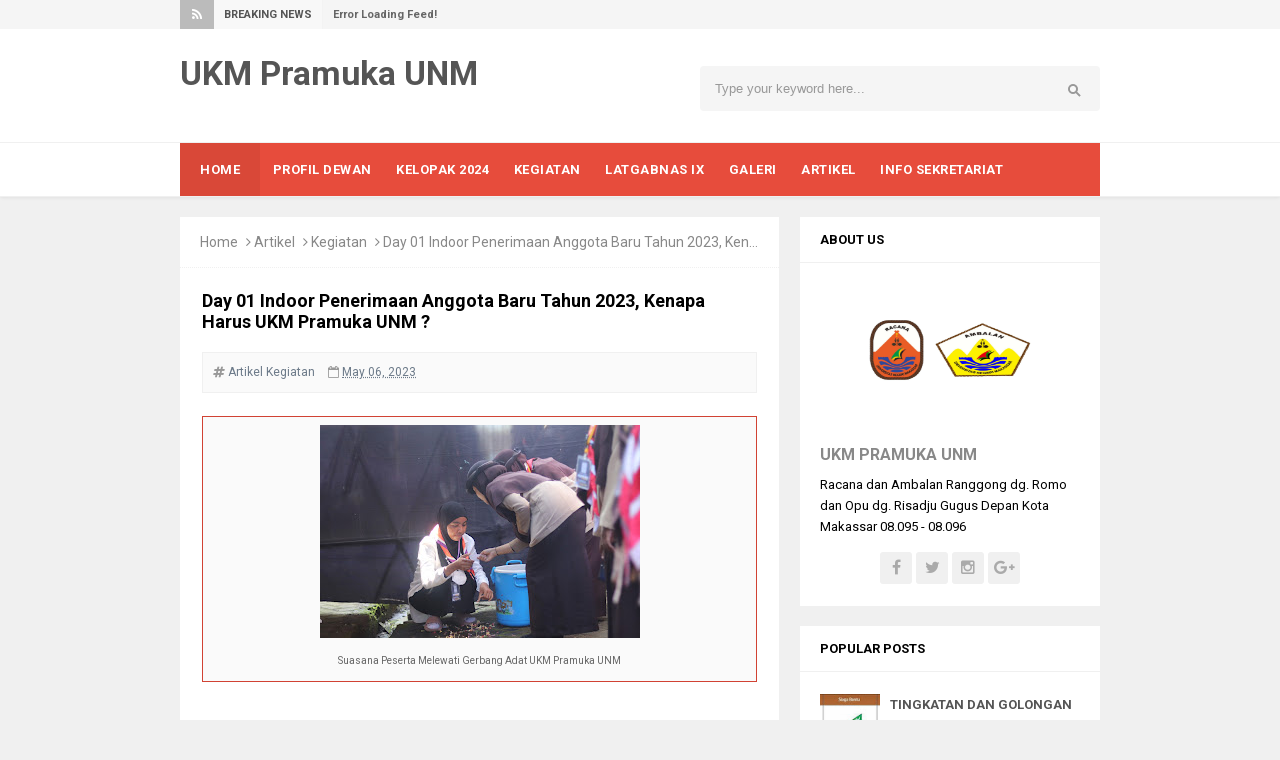

--- FILE ---
content_type: text/html; charset=UTF-8
request_url: https://www.ukmpramukaunm.com/2023/05/day-01-indoor-penerimaan-anggota-baru.html
body_size: 25677
content:
<!DOCTYPE html>
<HTML dir='ltr'>
<head>
<link href='https://www.blogger.com/static/v1/widgets/2944754296-widget_css_bundle.css' rel='stylesheet' type='text/css'/>
<script async='async' src='//pagead2.googlesyndication.com/pagead/js/adsbygoogle.js'></script>
<script>
     (adsbygoogle = window.adsbygoogle || []).push({
          google_ad_client: "ca-pub-1219322555576790",
          enable_page_level_ads: true
     });
</script>
<!-- [ Meta Tag SEO ] -->
<meta charset='utf-8'/>
<meta content='width=device-width, initial-scale=1' name='viewport'/>
<meta content='blogger' name='generator'/>
<meta content='text/html; charset=UTF-8' http-equiv='Content-Type'/>
<link href='http://www.blogger.com/openid-server.g' rel='openid.server'/>
<link href='https://www.ukmpramukaunm.com/' rel='openid.delegate'/>
<link href='https://www.ukmpramukaunm.com/2023/05/day-01-indoor-penerimaan-anggota-baru.html' rel='canonical'/>
<title>Day 01 Indoor Penerimaan Anggota Baru Tahun 2023, Kenapa Harus UKM Pramuka UNM ? - UKM Pramuka UNM</title>
<meta content='' name='description'/>
<script type='application/ld+json'>{ "@context": "http://schema.org", "@type": "WebSite", "url": "https://www.ukmpramukaunm.com/", "potentialAction": { "@type": "SearchAction", "target": "https://www.ukmpramukaunm.com/?q={search_term}", "query-input": "required name=search_term" } }</script>
<meta content='Day 01 Indoor Penerimaan Anggota Baru Tahun 2023, Kenapa Harus UKM Pramuka UNM ?, UKM Pramuka UNM: Day 01 Indoor Penerimaan Anggota Baru Tahun 2023, Kenapa Harus UKM Pramuka UNM ?, UKM Pramuka UNM' name='keywords'/>
<link href='https://www.ukmpramukaunm.com/feeds/posts/default' rel='alternate' title='UKM Pramuka UNM - Atom' type='application/atom+xml'/>
<link href='https://www.ukmpramukaunm.com/feeds/posts/default?alt=rss' rel='alternate' title='UKM Pramuka UNM - RSS' type='application/rss+xml'/>
<link href='http://www.blogger.com/feeds/6535363381910857883/posts/default' rel='alternate' title='UKM Pramuka UNM - Atom' type='application/atom+xml'/>
<link href='https://blogger.googleusercontent.com/img/b/R29vZ2xl/AVvXsEg5MDYRJ9VgpXGLm3CkHve-faV7AeGDnqmqe49WXCEORGHTTbeDYccjp3EIgHO9HBEmNBho4acwmlzoBp4aEF91k2EM9ZaDajdpdgwyoONx_R1FZ2R6RHq13iBHKtflhkHNUy4PV72ePBHcX3xYmmIFDYV3LwocO2se9sUAn7WKOXMke8K_3uHsyj0q/s72-c/IMG_1069.JPG' rel='image_src'/>
<link href='https://www.ukmpramukaunm.com/2023/05/day-01-indoor-penerimaan-anggota-baru.html' hreflang='x-default' rel='alternate'/>
<link href='/favicon.ico' rel='icon' type='image/x-icon'/>
<link href='https://plus.google.com/xxxxx/posts' rel='publisher'/>
<link href='https://plus.google.com/xxxxx/about' rel='author'/>
<link href='https://plus.google.com/xxxxx' rel='me'/>
<meta content='xxxxx' name='google-site-verification'/>
<meta content='xxxxx' name='msvalidate.01'/>
<meta content='xxxxx' name='alexaVerifyID'/>
<meta content='Indonesia' name='geo.placename'/>
<meta content='xxxxx' name='Author'/>
<meta content='general' name='rating'/>
<meta content='id' name='geo.country'/>
<!-- [ Social Media Meta Tag ] -->
<meta content='UKM Pramuka UNM: Day 01 Indoor Penerimaan Anggota Baru Tahun 2023, Kenapa Harus UKM Pramuka UNM ?' property='og:title'/>
<meta content='article' property='og:type'/>
<meta content='http://www.ukmpramukaunm.com/2023/05/day-01-indoor-penerimaan-anggota-baru.html' property='og:url'/>
<meta content='https://blogger.googleusercontent.com/img/b/R29vZ2xl/AVvXsEg5MDYRJ9VgpXGLm3CkHve-faV7AeGDnqmqe49WXCEORGHTTbeDYccjp3EIgHO9HBEmNBho4acwmlzoBp4aEF91k2EM9ZaDajdpdgwyoONx_R1FZ2R6RHq13iBHKtflhkHNUy4PV72ePBHcX3xYmmIFDYV3LwocO2se9sUAn7WKOXMke8K_3uHsyj0q/s320/IMG_1069.JPG' property='og:image'/>
<meta content='xxxxx' property='og:description'/>
<meta content='UKM Pramuka UNM' property='og:site_name'/>
<meta content='xxxxx' property='fb:app_id'/>
<meta content='xxxxx' property='fb:admins'/>
<meta content='en_US' property='og:locale'/>
<meta content='en_GB' property='og:locale:alternate'/>
<meta content='id_ID' property='og:locale:alternate'/>
<meta content='summary' name='twitter:card'/>
<meta content='UKM Pramuka UNM: Day 01 Indoor Penerimaan Anggota Baru Tahun 2023, Kenapa Harus UKM Pramuka UNM ?' name='twitter:title'/>
<meta content='xxxxx' name='twitter:site'/>
<meta content='xxxxx' name='twitter:creator'/>
<style id='page-skin-1' type='text/css'><!--
/*
Template Info
Name             : Invision Responsive Blogger Template
Theme Published  : 06-01-2016
Type             : Personal Blog
Style            : Minimalist
Theme Color      : Light
Designer         : Arlina Design
Designer url     : www.arlinadzgn.com
Thanks to        : All supported
License          : This free Blogger template is licensed under the Creative Commons Attribution 4.0 License, which permits both personal and commercial use.
However, to satisfy the 'attribution' clause of the license, you are required to keep the footer links intact which provides due credit to its authors. For more specific details about the license, you may visit the URL below: //creativecommons.org/licenses/by/4.0/
*/
/* CSS Reset */
html,body,div,span,applet,object,iframe,h1,h2,h3,h4,h5,h6,p,blockquote,pre,a,abbr,acronym,address,big,cite,code,del,dfn,em,img,ins,kbd,q,s,samp,small,strike,strong,sub,sup,tt,var,b,u,i,center,dl,dt,dd,ol,ul,li,fieldset,form,label,legend,table,caption,tbody,tfoot,thead,tr,th,td,article,aside,canvas,details,embed,figure,figcaption,footer,header,hgroup,menu,nav,output,ruby,section,summary,time,mark,audio,video{margin:0;padding:0;border:0;font-size:100%;font:inherit;vertical-align:baseline;}
/* HTML5 */
article,aside,details,figcaption,figure,footer,header,hgroup,menu,nav,section{display:block;}body{line-height:1;display:block;}*{margin:0;padding:0;}html{display:block;}ol,ul{list-style:none;}blockquote,q{quotes:none;}blockquote:before,blockquote:after,q:before,q:after{background:transparent;}table{border-collapse:collapse;border-spacing:0;}*,*:before, *:after {-webkit-box-sizing:border-box;-moz-box-sizing:border-box;box-sizing:border-box;}ins{background:#fff;}
/* Body Layout */
body#layout ul,#layout ul {display:none;}
body#layout #outer-wrapper, body#layout .post-inner, body#layout .sidebar, body#layout .sidebar-two {padding:0;}
body#layout #wrapper, body#layout .post-inner, body#layout .sidebar-inner {padding:0;}
body#layout .header-wrapper {margin-top:0;}
body#layout #header {min-height:0px;width:100%;}
body#layout #headerdua {width:30%;float:left;}
body#layout #header-right {width:60%;float:right;}
#layout,#layout .widget-content,#layout .add_widget {border:none;}
body#layout .add_widget {border:1px solid #ddd;}
#layout .add_widget a {color:#333;}
#layout #header{min-height:0px;width:100%;margin:10px 0 0 0;}
#layout #footer-wrapper .footer-column{width:33.33%;float:left}
#layout #footer-wrapper #column1,#layout #footer-wrapper #column2{margin:0}
#layout #main-wrapper{width:70%;float:left}
#layout #sidebar-wrapper{width:30%;left:0;padding:0;float:right}
#layout .draggable-widget .widget-wrap2 {background:#c1cfd9;}
#layout #banner,#layout #banner2 {background-color:#444;padding:20px 0!important;margin-bottom:20px;}
#layout #banner .widget,#layout #banner2 .widget{width:80%;margin:5px auto!important;overflow:hidden;float:none}
#layout #banner .add_widget,#layout #banner2 .add_widget{width:80%;margin:5px auto!important;overflow:hidden;float:none}
#footer-xwidget .footer-widget {width:31.7%;float:left;margin-left:10px;}
#footer-wrapper {overflow:hidden;margin:0 auto 20px auto;padding:20px 0 0;}
/* Layout */
body {background:#f0f0f0;font-family:'Roboto',sans-serif;font-size:14px;font-weight:400;text-align:left;color:#000;margin:0;padding:0;}
.navbar,.post-feeds,.feed-links{display:none;}.section,.widget{margin:0;padding:0;}strong,b{font-weight:bold;padding:0;}cite,em,i{font-style:italic;}a:link,a:visited {color:#333;text-decoration:none;transition:all .3s}a:hover,a:hover:visited {color:#e74c3c}a img{border:none;border-width:0;outline:none;}img{max-width:100%;vertical-align:middle;border:0;}abbr,acronym{border-bottom:1px dotted;cursor:help;}sup,sub{vertical-align:baseline;position:relative;top:-.4em;font-size:86%;}sub{top:.4em;}small{font-size:86%;}kbd{display:inline-block;font-size:90%;color:#3498db;}mark{background-color:#ffce00;color:#182025;}p,blockquote,pre,table,figure,hr,form,ol,ul,dl{margin:1.5em 0;}hr{height:1px;border:none;background-color:#999;}code,kbd,pre,samp{font-family:monospace,monospace;}
pre{white-space:pre;word-wrap:normal;overflow:auto;}blockquote{display:block;position:relative;background-color:#f2dca7;color:#5c5545;border-radius:4px;margin:.75em 0;padding:10px 15px}blockquote:before{content:"";width:0;height:0;position:absolute;bottom:100%;left:15px;border:7px solid transparent;border-color:transparent transparent #f2dca7}blockquote a{color:#34495e;}*:focus {outline:0!important;}h1,h2,h3,h4,h5,h6{font-weight:700;line-height:normal;}h1{font-size:200%}h2{font-size:180%}h3{font-size:160%}h4{font-size:140%}h5{font-size:120%}h6{font-size:100%}
.post-body h1{font-size:200%}.post-body h2{font-size:180%}.post-body h3{font-size:160%}.post-body h4{font-size:140%}.post-body h5{font-size:120%}.post-body h6{font-size:100%}
input,button,select,textarea{font-size:100%;line-height:normal;vertical-align:baseline;}
textarea{display:block;box-sizing:border-box;}
input.placeholder_text,textarea.placeholder_text{color:#888}
.post ul li span{position:relative;display:block;padding:0;margin:.5em 0 .5em 2em;text-decoration:none;}
ol {counter-reset:li;list-style:none;padding:0;margin:0;}
ol ol {margin: 0 0 0 2em;}
.post ol li{position:relative;display:block;padding:0;margin:.5em 0 .5em 2em;background:#fff;text-decoration:none;}
.post ol li:before {content:counter(li);counter-increment:li;position:absolute;left:-2.5em;height:2em;width:2em;text-align:center;}
.post-body ul {position:relative;display:block;padding:0;margin:.5em 0 .5em 1.5em;text-decoration:none;}
/* Post Table */
.post-body table {width:100%;}
.post-body table td,.post-body table caption{background-color:#fafafa;border:1px solid rgba(0,0,0,0.03);padding:10px;text-align:left;vertical-align:top}
.post-body table th {border:1px solid rgba(0,0,0,0.03);padding:10px;text-align:left;vertical-align:top;}
.post-body table.tr-caption-container {border:1px solid #d14233;}
.post-body th{font-weight:700;}
.post-body table caption{border:none;font-style:italic;}
.post-body td, .post-body th{vertical-align:top;text-align:left;font-size:13px;padding:3px 5px;border:1px solid #e74c3c;}
.post-body th{background:#e74c3c;color:#fff;}
.post-body th:hover{background:#d14233;}
.post-body td a{color:#444;}
.post-body td a:hover{color:#d14233;}
.post-body table.tr-caption-container td {border:none;padding:8px;}
.post-body table.tr-caption-container, .post-body table.tr-caption-container img, .post-body img {max-width:100%;height:auto;}
.post-body li {list-style-type:square;}
.post-body td.tr-caption {color:#666;font-size:80%;padding:0px 8px 8px !important;}
.sr {visibility:hidden;width:0;height:0;}

--></style>
<style type='text/css'>
/* Custom Cookies Info Dark */
.cookie-choices-info{background-color:rgba(56,66,75,.97)!important;line-height:normal!important;top:initial!important;bottom:0!important;font-family:inherit!important;-webkit-transform:translateZ(0);}
.cookie-choices-info .cookie-choices-text{font-size:14px!important;color:#cee6ea!important}
.cookie-choices-info .cookie-choices-button{font-weight:normal!important;color:#fff!important;margin-left:5px!important;padding:3px 6px!important;background:#f64c3b!important;letter-spacing:.8px;transition:all .4s linear}
.cookie-choices-info .cookie-choices-button:nth-child(2){background:#f68c2e!important;transition:all .4s linear}
.cookie-choices-info .cookie-choices-button:hover,.cookie-choices-info .cookie-choices-button:nth-child(2):hover{background:#282f36!important;transition:all .1s linear}
/* Fixed Layout */
.CSS_LIGHTBOX {z-index:999999!important;}
.CSS_LIGHTBOX_BG_MASK_TRANSPARENT {opacity:.95!important;}
.CSS_LIGHTBOX_SCALED_IMAGE_IMG {width:auto!important;max-width:100%;box-shadow:0 0 10px rgba(0,0,0,0.1);}
.CSS_LIGHTBOX_BTN_CLOSE {background: url('//4.bp.blogspot.com/-9vBNlzkjRGU/VUlVTtzbolI/AAAAAAAAG-c/xBqHPFfMkzE/s1600/delete.png') no-repeat!important;width:32px!important;height:32px!important;top:20px!important;opacity:0.7;transition:all .3s;}
.CSS_LIGHTBOX_BTN_CLOSE:hover{opacity:1;}
.CSS_LIGHTBOX_BTN_CLOSE_POS {right:20px!important;}
.quickedit,#ContactForm1 br {display:none}
.post,.widget-content,.daftar-recent-post,#sidebar-wrapper h2, #sidebar-wrapper h3, #sidebar-wrapper h4,.breadcrumbs,#footer-wrapper,.banner .widget,.banner2 .widget,#blog-pager{}
.banner .widget-content,.banner2 .widget-content{border:0}
/* Template Wrapper */
.maxwrap {max-width:920px;margin:0 auto;}
#wrapper {max-width:920px;margin:0 auto;padding:0;overflow:hidden;}
#content-wrapper {overflow:hidden;padding:0;}
/* Contact Form */
.mask,.contact-pop{display:none;-webkit-transform:translateZ(0);transform:translateZ(0);transition:all .3s ease-in-out;}
.mask.active{display:block;position:fixed;top:0;left:0;background:rgba(0,0,0,0.4);width:100%;height:100%;z-index:110}
.contact-pop.active{display:block;width:100%;position:fixed;top:20%;left:50%;margin-left:-120px;z-index:111;-webkit-transform:translateZ(0);transform:translateZ(0)}
#ContactForm1{display:inline-block;background:#fff;position:relative;padding:20px;max-width:100%;border-radius:5px;box-shadow:0 2px 15px rgba(0,0,0,0.1);}
#ContactForm1 h2{font-size:140%;color:#999;font-weight:400}
.contact-form-widget{max-width:300px}
span.closepopup{position:absolute;right:10px;top:10px;width:20px;height:20px;font-size:14px;display:block;border-radius:100%;background:rgba(0,0,0,0);color:#444;line-height:20px;text-align:center;cursor:pointer;padding:0 0 0 1px;font-family:fontawesome;transition:all .1s}
span.closepopup:hover{background:#aaa;color:#fff;}
.contact-trigger{cursor:pointer;display:inline-block;border-radius:3px;margin:5px;padding:10px 15px;background:rgba(255,255,255,.11);color:#fff;position:absolute;right:13px;top:13px;transition:all .3s ease-in-out;}
.contact-trigger:hover{background:rgba(255,255,255,.18);color:#fff;}
.contact-trigger i{margin:0 5px 0 0}
#ContactForm1_contact-form-email,#ContactForm1_contact-form-name{width:100%;max-width:100%;height:auto;margin:10px auto;padding:12px;background:#f5f5f5;color:#444;border:1px solid transparent;transition:all .5s ease-out}
#ContactForm1_contact-form-email-message{width:100%;max-width:100%;margin:10px 0;padding:12px;background:#f5f5f5;color:#444;border:1px solid transparent;transition:all 0.5s ease-out}
#ContactForm1_contact-form-name:focus, #ContactForm1_contact-form-email:focus, #ContactForm1_contact-form-email-message:focus{outline:none;background:#fff;color:#444;box-shadow:none;border:1px solid rgba(0,0,0,0.1);}
#ContactForm1_contact-form-submit{display:inline-block;width:100%;background:#e74c3c;color:#fff;margin:10px auto;vertical-align:middle;cursor:pointer;padding:0;height:40px;font-weight:700;font-size:14px;text-align:center;text-transform:uppercase;letter-spacing:.5px;outline:0;border:0;transition:all .6s ease}
#ContactForm1_contact-form-submit:hover {background:#444;color:#fff;}
#ContactForm1 p{margin:0}
#ContactForm1_contact-form-error-message, #ContactForm1_contact-form-success-message{width:100%;margin-top:35px;}
.contact-form-error-message-with-border {border:none;box-shadow:none;padding:5px 0;}
.contact-form-success-message {border:none;box-shadow:none;}
/* Top Wrapper */
.top-wrap-head{margin:auto;position:relative;height:29px;background:#f5f5f5;}
.top-wrap-head .maxwrap{height:29px;overflow:hidden;}
#breakingnews{width:100%;max-width:65%;display:inline-flex;margin:0 auto;line-height:29px;height:29px;overflow:hidden;font-size:13px;font-weight:700}
#breakingnews .tulisbreaking{display:block;padding:0 10px;font-size:11px;font-weight:700;height:29px;line-height:29px;float:left;text-align:center;color:#555;background-color:#f8f8f8;border-right:1px solid rgba(0,0,0,0.02);text-transform:uppercase}
#breakingnews .tulisred{background-color:#bbb;color:#fff;display:block;padding:0 12px;font-weight:normal;height:29px;line-height:29px;float:left;text-align:center;text-transform:uppercase}
#recentpbreaking{float:left;margin:0 0 0 10px;font-size:11px;color:#666}
#recentpbreaking ul,#recentpbreaking li{list-style:none;margin:0;padding:0}
#recentpbreaking li a{color:#666}#recentpbreaking li a:hover{color:#444}
#header-medsos{position:relative;float:right;}
#header-medsos .widget-content{background:transparent;margin:0;padding:0;overflow:hidden}
#header-medsos ul{margin:0}
#header-medsos li{float:right;padding:0}
#header-medsos li a{display:block;width:30px;height:30px;border-left:1px solid rgba(0,0,0,0.02);background:url(https://blogger.googleusercontent.com/img/b/R29vZ2xl/AVvXsEjaomx-BZdNCS49Pjqt9XYxmk6hkNF2eRr064fnFAtCnPUr-Xjxgt6y6Ah8DMvK6OtrUNUSn9EVqECXvWIJdXS_Wwd5b4w4cRSjMsSXBAHnnWDX6IATMg1X_EHM9p2wUKVY_nq0a01uylc/s1600/newlinesosmed.png) no-repeat;text-indent:-9999px;transition:background .3s}
#header-medsos li:first-child a{border-right:1px solid rgba(0,0,0,0.03)}
#header-medsos .Twitter a:hover{background-color:#40BFF4;background-position:0 -56px}
#header-medsos .Facebook a{background-position:-29px 0}
#header-medsos .Facebook a:hover{background-color:#5C82D0;background-position:-29px -56px}
#header-medsos .GooglePlus a{background-position:-58px 0}
#header-medsos .GooglePlus:hover a{background-color:#EA5D4B;background-position:-58px -56px}
#header-medsos .Instagram a{background-position:-87px 0}
#header-medsos .Instagram a:hover{background-color:#548BB5;background-position:-87px -56px}
/* Search Form */
.menusearch{background:#f5f5f5;display:block;float:right;border:0;width:100%;max-width:400px;line-height:44px;margin:12px 0 0 0;border-radius:4px;}
.searchform{position:relative;padding:0;margin:0;color:#999;overflow:hidden;border-radius:20px;transition:all .6s}
.searchform:hover,.searchform:active{color:#222;outline:0;}
.searchform input{color:#999;padding:0;margin:0;}
.searchform input:focus{color:#222;}
.searchform .searchfield{background:transparent;border:0;outline:none;width:80%;padding:15px;font-size:95%;}
.ico-mglass{position:absolute;display:inline-block;background:#f8f8f8;height:6px;width:6px;right:22px;top:18px;text-align:center;box-sizing:initial;cursor:pointer;border-radius:100%;border:2px solid #999}
.ico-mglass:after{content:"";height:2px;width:6px;background:#999;position:absolute;top:7px;left:5px;-webkit-transform:rotate(45deg);-moz-transform:rotate(45deg);-ms-transform:rotate(45deg);-o-transform:rotate(45deg);transform:rotate(45deg)}
#searchsubmit{position:absolute;background:transparent;border:0;padding:8px 16px;cursor:pointer;right:10px;z-index:2}
#searchsubmit:hover,#searchsubmit:active{cursor:pointer;outline:none}
/* Arlina Header Wrapper */
#header{background:#fff;position:relative;display:block;padding:25px 20px;overflow:hidden;color:#222}
#header .title{font-size:240%;margin:0;padding:0 0 10px;display:inline-block;width:100%;max-width:310px}
#header .title a {color:#555;transition:all .6s}
#header .title a:hover {color:#e74c3c;}
#header p.description{font-size:110%;margin:0;display:inline-block}
.header img,.header-right img {display:block;}
#headerdua {float:left;max-width:45%;}
.header-right img {max-height:60px;}
.header-right{float:right;padding:0;overflow:hidden;margin:0;max-width:768px;}
/* Main Navigation */
#inv-navigation{background:#fff;font-size:0;white-space:nowrap;letter-spacing:.5px;margin:0 auto 20px auto;border-top:1px solid rgba(0,0,0,0.06);border-bottom:1px solid rgba(0,0,0,0.06);box-shadow:0 0 4px rgba(0,0,0,0.1);}
#inv-navigation ul.menus{height:auto;overflow:hidden;position:absolute;z-index:99;display:none}
#inv-navigation a{display:block;padding:20px 12px;text-decoration:none;color:#fff;text-transform:uppercase;}
#inv-navigation ul,#inv-navigation li {background:#e74c3c;margin:0 auto;padding:0;list-style:none}
#inv-navigation li {display:inline-block;position:relative;font-size:13px;font-weight:700;}
#inv-navigation li.indie a{background:rgba(0,0,0,0.06);padding:20px}
#inv-navigation li:hover.indie,#inv-navigation li:hover.indie a{background:rgba(0,0,0,.06)}
#inv-navigation input {display:none;margin:0;padding:0;width:80px;height:45px;opacity:0;cursor:pointer}
#inv-navigation label {display:none;width:55px;height:48px;line-height:48px;text-align:center}
#inv-navigation label span {font-size:16px;position:absolute;left:55px}
#inv-navigation ul.menus li {display:block;width:100%;text-transform:none;text-shadow:none;}
#inv-navigation ul.menus a {color:#ec3838;line-height:55px}
#inv-navigation li a:hover {background:rgba(0,0,0,.06);color:#fff;}
#inv-navigation ul.menus a:hover {background:rgba(0,0,0,.06);color:#fff;}
#inv-navigation li ul{visibility:hidden;opacity:0;background:#fff;margin:0;width:150px;height:auto;position:absolute;top:100%;left:0;z-index:10;box-shadow:0 4px 15px -2px rgba(0,0,0,0.1);}
#inv-navigation li:hover ul.menus,#inv-navigation li:hover > ul{visibility:visible;opacity:1;}
#inv-navigation li li {display:block;float:none;font-size:13px;border-bottom:1px solid #f5f5f5;}
#inv-navigation li li:last-child {border:0;}
#inv-navigation li ul ul {left:100%;top:0}
#inv-navigation li li > a{background:#fff;color:#999;display:block;padding:12px 15px;margin:0;text-decoration:none;text-transform:none;font-weight:400;box-shadow:inset 3px 0 0 transparent;transition:background .3s}
#inv-navigation li li:hover,#inv-navigation li li a:hover {background:#fafafa;color:#444;box-shadow:inset 3px 0 0 #ccc;}
/* Post Wrapper */
#main-wrapper{background:#fff;width:65.15%;float:left;margin:0 20px 0 0;padding:0;word-wrap:break-word;overflow:hidden;}
.main .Blog{border-bottom-width:0}
.main .widget{margin:0;padding:0}
.date-header{display:none!important}
h1.post-title.entry-title,h2.post-title.entry-title {font-size:18px;}
h1.post-title.entry-title a,h2.post-title.entry-title a{color:#555;}
h1.post-title.entry-title a:hover,h2.post-title.entry-title a:hover{color:#5390f4;}
.post{background:#fff;position:relative;margin:0 0 20px 0;padding:22px}
.post-body {margin:0;line-height:1.7em;text-align:left;font-size:15px;}
.post-info{display:block;padding:10px 0;color:#e67e22;line-height:1.6em;font-size:11px;overflow:hidden;margin:10px 0;border-bottom:3px solid #e74c3c}
.post-info a {color:#6C7A89;text-transform:uppercase;font-weight:700;}
.post-info abbr {border:0;}
.post-timestamp,.author-info,.comment-info,.label-info{padding:0 10px 0 0}
.post-body img,.post-body video,.post-body object {background:#fafafa;max-width:100%}
.breadcrumbs{color:#888;padding:18px 20px;overflow:hidden;white-space:nowrap;text-overflow:ellipsis;border-bottom:1px dotted rgba(0,0,0,0.06)}
.breadcrumbs a{color:#888;margin:0 5px;}
.breadcrumbs a:first-child{margin:0 5px 0 0}
.breadcrumbs a:hover{color:#e74c3c;text-decoration:underline}
.post-footer{line-height:1.6em}
.post-footer a{color:#e74c3c;font-weight:700}
.feed-links{clear:both;line-height:2.5em;}
/* Sidebar Wrapper */
#sidebar-wrapper{padding:0;width:32.61%;float:right;word-wrap:break-word;overflow:hidden}
#sidebar-wrapper .widget-title{background:#fff;position:relative;text-transform:uppercase}
#sidebar-wrapper .widget-title h2,#sidebar-wrapper .widget-title h3{position:relative;font-size:13px;padding:15px 20px;margin:0;border-bottom:1px solid rgba(0,0,0,0.06)}
#sidebar-wrapper .widget ul{margin:0;padding:0}
.widget-content{background:#fff;margin:0;padding:12px 20px;overflow:hidden;}
.daftar-recent-post{background:#fff;padding:12px 20px;}
.sidebar {line-height:1.5em;padding:0}
.sidebar ul {padding:0;margin:0}
.BlogArchive #ArchiveList ul li {text-indent:0!important}
.sidebar ul li{margin:0;padding:10px;border-bottom:1px solid #eaeaea}
.sidebar .widget {margin:0 0 20px 0}
/* Footer Wrapper */
#footer-wrapper{text-align:center;background:#2a2a2a;color:rgba(255,255,255,.5);padding:20px 20px 0 20px;margin:auto}
#footer-end{color:rgba(255,255,255,.5);background:rgba(0,0,0,0.16);position:relative;display:block;max-width:920px;margin:auto;padding:20px 20px 15px 20px}
.hypecredit{display:block;position:relative;padding:0 0 5px 0;font-size:13px}
.hypecredit a {color:rgba(255,255,255,.5);}
.hypecredit a:hover {color:rgba(255,255,255,.9);}
#footer-end ul:after{content:".";visibility:hidden;display:block;height:0;clear:both}
.footer-column{position:relative;margin:20px auto;clear:both;font-size:14px;line-height:24px;overflow:hidden;text-align:left;max-width:920px;}
.footer-column h3{position:relative;margin:0 0 10px 0;font-size:16px;padding:0 0 10px 0;border-bottom:1px solid rgba(255,255,255,.1);color:rgba(255,255,255,.9);text-transform:uppercase}
.footer-column h3:before{content:'';position:absolute;bottom:-2px;left:0;right:0;background:rgba(255,255,255,.3);width:14%;height:2px}
.footer-menu{float:left;width:31%;margin:0 20px 20px 0}
.footer-menu ul{margin:0}
.footer-menu ul li a{color:rgba(255,255,255,.5)}
.footer-menu ul li a:hover{color:rgba(255,255,255,.9)}
/* Subscribe Footer */
#subscribe-footer{overflow:hidden;margin:0 0 20px 0;width:33.4%}
#subscribe-footer p{margin:1em 0}
#subscribe-footer .emailfooter{margin:auto;text-align:center;}
#subscribe-footer .emailfooter form{margin:0;padding:0;float:left}
#subscribe-footer .emailfooter input{background:rgba(0,0,0,.15);padding:12px;color:rgba(255,255,255,.5);font-size:14px;margin-bottom:10px;border:0;transition:all .3s}
#subscribe-footer .emailfooter input:focus{color:rgba(255,255,255,.9);outline:none;}
#subscribe-footer .emailfooter .submitfooter{background:rgba(255,255,255,.11);color:#fff;margin:0 0 0 5px;font-size:14px;cursor:pointer;padding:9px;border:0;border-radius:3px;transition:all .3s}
#subscribe-footer .emailfooter .submitfooter:active,#subscribe-footer .emailfooter .submitfooter:hover{background-color:rgba(255,255,255,.18);color:#fff;}
/* Popular Post */
.PopularPosts ul{background:#fff;list-style:none;margin:0;padding:5px 5px 0;overflow:hidden;border-top:none}
.PopularPosts li,.PopularPosts li img,.PopularPosts li a,.PopularPosts li a img{margin:0;padding:0;list-style:none;border:none;background:none;outline:none}
.PopularPosts ul{margin:0;list-style:none;color:#64707a}
.PopularPosts ul li img{background:#fafafa;display:block;margin:0 10px 0 0;width:60px;height:60px;overflow:hidden;float:left;}
.PopularPosts ul li{background-color:#fff;margin:0;padding:.7em 0!important;border:0;position:relative;border-bottom:1px dotted rgba(0,0,0,0.2)}
.PopularPosts ul li:first-child{border-top:none}
.PopularPosts ul li:last-child{border-bottom:none}
.PopularPosts ul li .item-title a,.PopularPosts ul li a{color:#555;font-size:13px;}
.PopularPosts ul li a:hover{color:#e74c3c;}
.PopularPosts .item-thumbnail{margin:0;}
.PopularPosts .item-snippet{display:none}
.PopularPosts .item-title{font-weight:700;padding-bottom:.2em;padding:0 5px}
/* About Me */
.aboutme-img{position:relative;max-height:150px;overflow:hidden}
.aboutme-img img {max-width:100%;width:100%;}
.aboutme-wrpicon{display:block;margin:15px auto 10px auto;position:relative;}
.aboutme-wrpicon .extender{width:100%;display:block;}
.extender{text-align:center;font-size:16px}
.extender .aboutme-icon{background:rgba(0,0,0,.06);display:inline-block;border:0;margin:0;padding:0;border-radius:3px}
.extender .aboutme-icon:hover{background:#bbb;}
.extender .aboutme-icon a{display:inline-block;font-family:fontawesome;font-weight:400;color:#aaa;height:32px;width:32px;line-height:32px;border-radius:3px}
.extender .aboutme-icon:hover a,.extender .aboutme-icon a:hover{color:#fff;}
.aboutme-info{margin-top:20px;font-size:13px}
.aboutme-info p{margin:5px 0}
.aboutme-info h4{margin-bottom:10px;font-size:16px;text-transform:uppercase;color:#888;font-weight:700}
/* Label */
.label-size-1,.label-size-2,.label-size-3,.label-size-4,.label-size-5 {font-size:100%;opacity:1}
.cloud-label-widget-content{text-align:left;padding:20px;}
.label-size {background:#fff;display:block;float:left;margin:0 3px 3px 0;color:#999;font-size:11px;line-height:1.2;}
.label-size a,.label-size span{display:inline-block;color:#666;padding:6px 8px}
.label-count {white-space:nowrap;padding-right:3px;margin-left:-3px;color:#999;}
.label-count:hover {color:#5e94ef;}
#sidebar-wrapper .Label li {background:#fff;color:#666;float:left;padding:10px 5px;margin-left:3px;text-align:left;width:95%;border-bottom:1px solid rgba(0,0,0,0.06);}
#sidebar-wrapper .Label li:hover {background:#fff;color:#5e94ef;}
#sidebar-wrapper .Label li a {color:#666;}
#sidebar-wrapper .Label li a:hover {color:#5e94ef;}
#sidebar-wrapper .label-size{display:block;float:left;margin:0 3px 3px 0;font-size:10px;border:none;text-transform:uppercase}
#sidebar-wrapper .label-size a{background:#f5f5f5;display:inline-block;color:#888;padding:6px 8px;border-radius:1px}
#sidebar-wrapper .label-size a:hover {background:#aaa;color:#fff;}
#sidebar-wrapper .Label li:hover:before {margin:0 0 0 5px;color:#f56954;}
#sidebar-wrapper .Label li span{float:right;background-color:#e74c3c;color:#fff;line-height:1.2;margin:0;padding:4px 6px;text-align:center;font-size:13px;}
#sidebar-wrapper .Label li span:hover{background-color:#d14233;color:#fff}
/* Dropdown Label */
#Label1 .widget-content{padding:20px;line-height:0;}
.dropmedown select{outline:none;cursor:pointer;transition:all .6s ease-out}.dropmedown select:hover,.dropmedown select:focus{outline:none;cursor:pointer;color:#444}
.dropmedown{display:inline-block;position:relative;overflow:hidden;width:100%;border:0;height:40px;line-height:40px;color:#7f8c8d}
.dropmedown:before,.dropmedown:after{content:'';position:absolute;z-index:2;top:15px;right:12px;width:0;height:0;line-height:40px;border:4px dashed;border-color:#999 transparent;pointer-events:none}
.dropmedown:before{border-bottom-style:solid;border-top:none}
.dropmedown:after{margin-top:8px;border-top-style:solid;border-bottom:none}
.dropdown-select{position:relative;width:100%;margin:0;padding:6px 8px 6px 10px;height:40px;line-height:20px;font-size:13px;color:#555;background:#f5f5f5;border:0;-webkit-appearance:none}
.dropdown-select>option{position:relative;background:#fff;display:block;margin:3px;text-shadow:none;outline:0;color:#555;border:0;cursor:pointer}
/* Kotak Iklan */
.banner,.banner2{margin:0 auto;text-align:center;overflow:hidden}
.banner .widget,.banner2 .widget{width:100%;max-width:100%;margin:0 auto 20px auto;background:#fff;text-align:center;overflow:hidden;padding:10px}
.banner img,.banner iframe,.banner2 img,.banner2 iframe{display:block;margin:0 auto;text-align:center}
.kotak_iklan{text-align:center;margin:0 auto;transition:all 1s ease-out}
.kotak_iklan .sidebar .widget-content,.kotak_iklan .sidebar-atas .widget-content{padding:0;border:0}
.kotak_iklan .sidebar .widget{margin-bottom:0;padding:0}
.kotak_iklan img{background:#fff;text-align:center;margin:0 auto;padding:4px;border:1px solid transparent!important;transition:all .6s ease-out}
.kotak_iklan img:hover{background:#fdfdfd;border:1px solid #e6e6e6}
.kotak_iklan2{text-align:center;margin:0 auto;transition:all 1s ease-out}
.kotak_iklan2 .sidebar .widget-content,.kotak_iklan2 .sidebar-atas .widget-content{padding:0;background:#f2f6f7;box-shadow:0 1px 2px 0 rgba(0,0,0,.1);border:0}
.kotak_iklan2 .sidebar .widget,.kotak_iklan2 .sidebar-atas .widget{margin-bottom:0;padding:0}
.kotak_iklan2 img{text-align:center;transition:all 1s ease-out}
.kotak_iklan2 img:hover{transition:all .5s ease-out}
/* Sticky Wrapper */
#rent-side {padding:0;margin:auto;max-width:300px;}
.daftar-recent-post ul.recent-post-invision{margin:0;padding:0;}
#rent-side .recent-post-invision li{position:relative;overflow:hidden;padding:.7em 0!important;border-bottom:1px dotted rgba(0,0,0,0.2)}
#rent-side .recent-post-invision li:last-child {border:0;}
#rent-side .recent-post-invision li img{background:#fafafa;display:block;margin:0 10px 0 0;width:60px;height:60px;overflow:hidden;float:left;}
#rent-side .recent-post-invision li .item-content{padding-bottom:.2em;}
#rent-side .recent-post-invision li h3{display:block;background:transparent;margin:0 0 10px;padding:0;font-size:13px;border:0;font-weight:700;text-align:left;letter-spacing:initial;text-transform:none;line-height:1.6;}
#rent-side .recent-post-invision li a:hover{color:#e74c3c;}
#rent-side .recent-post-invision li .item-content .recent-meta-data{font-size:11px;color:#999}
#rent-side .recent-post-invision li .item-content .recent-meta-data span.recentdate{margin:0 10px 0 0}
#rent-side .recent-post-invision li p,#rent-side .recent-post-invision li h3:before,#rent-side .recent-post-invision li h3:after{display:none;}
#HTML1 .widget-content,#HTML73 .widget-content,#HTML3 .widget-content{padding:0;}
/* Back To Top */
.backtotop{visibility:hidden;z-index:2;background:#e74c3c;color:#fff;font-size:20px;width:36px;height:34px;line-height:34px;border-radius:2px;text-align:center;position:fixed;bottom:20px;right:20px;cursor:pointer;transition:all .6s;overflow:auto;opacity:0}
.backtotop.showe{visibility:visible;cursor:pointer;opacity:1;-webkit-transform:translateZ(0);transform:translateZ(0);transition:all .6s;transition-delay:0s}
.backtotop:hover{opacity:1}
/* Global Responsive */
@media screen and (max-width:1024px) {
.contact-pop.active {top:5%;}}
@media screen and (max-width:800px) {
#footer-wrapper{padding:20px 0 0 0}
#header {text-align:center}
#headerdua {float:none;max-width:100%;}
.header-right {float:none;margin:20px 0 0 0;max-width:100%;}
#main-wrapper {float:none;border:0;width:100%;}
#sidebar-wrapper {padding: 0 20px;width:100%;float:none;}
#menu {display:block;}
#inv-navigation {font-size:initial;color:#888;position:relative;display:block;padding:20px;text-transform:uppercase;font-weight:700;}
#inv-navigation ul{background:#fff;position:absolute;top:100%;left:0;z-index:3;height:auto;display:none}
#inv-navigation ul.menus{width:100%;position:static;padding-left:20px}
#inv-navigation li{background:#fff;display:block;float:none;width:auto}
#inv-navigation a,#inv-navigation li a:hover {color:#444;}
#inv-navigation li.indie a {background:#fff;padding:20px 12px;}
#inv-navigation input,#inv-navigation label{position:absolute;top:0;left:0;display:block}
#inv-navigation input{z-index:4}
#inv-navigation input:checked + label{color:#888}
#inv-navigation input:checked ~ ul{display:block;width:100%}
#inv-navigation li:hover > ul{width:100%}
#inv-navigation li li {border:0;}
#inv-navigation li li > a{background:#f9f9f9;color:#888;transition:initial;font-weight:700}
#inv-navigation li li:hover, #inv-navigation li li a:hover {background:#bbb;color:#fff;box-shadow:inset 3px 0 0 transparent;}
#inv-navigation li ul {background:rgba(0,0,0,.15);display:block;visibility:visible;opacity:1;padding:0;position:relative;width:100%;left:initial;box-shadow:none;}
#inv-navigation li:hover ul.menus,#inv-navigation li:hover > ul{left:initial}}
@media only screen and (max-width:768px) {
#header{padding:25px 20px;}
#headerdua {float:none;max-width:100%;}
.header-right {float:none;max-width:100%;margin-top:20px;}
#sidebar-wrapper,#main-wrapper {width:100%;padding:0 20px 20px 20px;background:none;}
.sidebar {padding:0;}
.menusearch{display:block;margin:20px 0;padding:0 20px;max-width:100%;}
.searchform .searchfield {width:100%;}
.footer-menu,#subscribe-footer{float:none;width:auto;margin:0 20px 20px 20px}
#footer-end{padding:20px}
#footer-end .digg{right:21px;top:21px}
.backtotop{bottom:10px;right:10px;}
.backtotop.showe{bottom:10px;}
#rent-side {position:relative!important;z-index:initial;max-width:100%;}}
@media screen and (max-width:640px) {
.post-info {display:none}
.status-msg-border {width:97%}
.post h2 {font-size:100%}
#footer-wrapper{margin:auto;border-top:1px solid rgba(0,0,0,0.1)}
#footer-xwidget {width:100%;overflow:hidden;}
#sosmed ul{padding:10px 0}
#sosmed ul li{display:table;margin:10px auto;position:relative;width:90%;text-align:center}
#footer-wrapper .footer-nav li{border:0}
.contact-trigger{position:relative;right:0;top:5px}
.contact-pop.active{left:0;margin-left:0}
#ContactForm1{padding:10px;border-radius:0}
#breakingnews .tulisbreaking{display:none}}
@media screen and (max-width:480px) {
.comments .comments-content .user{line-height:2.8em}
.post h2{font-size:100%}
.post h1{font-size:120%}
body{font-size:90%}
#subscribe-footer .emailfooter input{width:100%}
#subscribe-footer .emailfooter form{margin:auto;float:none}
.top-wrap-head .maxwrap {background:#fff;border-bottom:1px solid rgba(0,0,0,0.03);border-left:1px solid rgba(0,0,0,0.03);border-right:1px solid rgba(0,0,0,0.03)}
#header-medsos li a:first-child{border-right:0}
.menusearch{padding:0}
#breakingnews{max-width:55%}
#breakingnews .tulisred{color:#aaa;background-color:#fff;border-right:1px solid rgba(0,0,0,0.05)}}
@media screen and (max-width:380px) {
#footer-wrapper .footer-nav li{display:block}}
@media screen and (max-width:320px) {
body{background:#fff}
.daftar-recent-post,.widget-content{padding:12px 0}
.post{padding:22px 0}
#sosmed ul li{width:100%}}
@media screen and (max-width:240px) {
body{font-size:80%}}
.status-msg-body {padding:10px 0;display:none}
.status-msg-wrap{display:none;font-size:14px;margin-left:1px;width:100%;color:#666}
.status-msg-wrap a{color:orange!important}
.status-msg-bg{display:none;background:#ccc;position:relative;width:99%;padding:6px;z-index:1;border:2px #999 solid}
.status-msg-border{display:none;border:0;position:relative;width:99%}
</style>
<style type='text/css'>
/* Post Area */
pre,kbd,blockquote{-webkit-user-select:text;-khtml-user-select:text;-moz-user-select:text;-ms-user-select:text;user-select:text;}
.makesticking{background:none!important;position:fixed!important;top:-33px;z-index:99;-webkit-transform:translateZ(0);}
.post-info{background:#fafafa;display:block;padding:10px;color:#999;font-size:12px;overflow:hidden;margin:10px 0;border:1px solid #f0f0f0}
.post-info a{color:#6C7A89;text-transform:none;font-weight:400}
.post-body img {height:auto;margin-bottom:2px;opacity:1;transition:all .6s ease;}
.post-body img:hover {opacity:0.97;}
.post-body a.img,.post-body .separator a {margin-left:0!important;margin-right:0!important;}
h1.post-title.entry-title,h2.post-title.entry-title{margin:0 0 20px 0;}
/* Comments */
#comments{display:none;background:#f8f8f8;border:1px solid rgba(0,0,0,0.06);margin:20px 0 0;line-height:1.4em;position:relative;padding:40px 20px 20px 20px;overflow:hidden;}
.post-comment-link {visibility:hidden;}
#disqus_thread{background:#fff;padding:20px;border:1px solid rgba(0,0,0,0.06)}
#disqusshow{background:#fafafa;color:#71a4fa;position:relative;overflow:hidden;display:block;padding:20px;text-align:center;letter-spacing:.5px;cursor:pointer;margin:20px auto -45px;font-size:1rem;text-transform:uppercase;border-top:1px solid rgba(0,0,0,0.06);border-bottom:1px solid rgba(0,0,0,0.06);transition:all .3s}
#disqusshow:hover,#disqusshow:active{color:#5390f4;}
/* Arlina Post Navigation */
#blog-pager{background:#fff;text-align:center;margin:20px 0 5px 0;padding:20px;position:relative;display:block;width:100%}
#blog-pager-newer-link{float:left}#blog-pager-older-link{float:right}
#blog-pager a:link,#blog-pager a:visited{display:inline-block;margin:0;padding:0 18px;line-height:35px;color:#d75a56;font-weight:400;border-radius:2px;border:1px solid #e74c3c}
#blog-pager a:link:hover,#blog-pager a:visited:hover{background:#e74c3c;color:#fff;}
#blog-pager a.blog-pager-newer-link{padding:0 14px 0 0}
#blog-pager a.blog-pager-older-link{padding:0 0 0 14px}
#blog-pager a:before{color:#e74c3c;display:inline-block;font-family:FontAwesome;font-weight:normal;line-height:35px;width:35px;text-align:center;font-size:140%;float:left;transition:all .4s}
#blog-pager a.blog-pager-older-link:before{content:"\f0da";float:right;}
#blog-pager a.blog-pager-newer-link:before{content:"\f0d9"}
#blog-pager a.blog-pager-older-link:hover:before,#blog-pager a.blog-pager-newer-link:hover:before{color:#fff;}
#blog-pager a.home-link{background:#e74c3c;color:#fff;font-family:fontawesome;padding:0 6px;font-size:160%}
#blog-pager a.home-link:hover{background:#d14233;color:#fff;}
.comments-content {display:block;position:relative;margin-top:20px;}
/* Related Post */
#related_posts{margin:20px 0;}
#related_posts h4{padding:0;margin:0 0 12px;font-size:110%;border-bottom:3px solid #e74c3c}
#related_posts h4 span{background:#e74c3c;color:#fff;padding:6px 10px 3px 10px;display:inline-block;text-transform:uppercase;vertical-align:middle}
#related_img{margin:0;padding:0;}
#related_img:hover{background:0}
#related_img ul{list-style-type:none;margin:0;padding:0}
#related_img li{min-height:62px;border-bottom:1px dotted rgba(0,0,0,0.1);list-style:none;margin:0 0 5px;padding:5px;}
#related_img li a{color:#444;font-size:14px}
#related_img li a:hover{text-decoration:underline}
#related_img .news-title{display:block;font-weight:bold!important;margin-bottom:5px;font-size:14px;}
#related_img .news-text{display:block;font-weight:normal;text-transform:none;color:#888;font-size:11px;}
#related_img img{background:#fafafa;float:left;margin-right:10px;width:60px;height:60px;max-width:100%;}
/* Share Button */
.sharede,.sharethis{position:relative;display:inline-block;}
.sharethis{display:table;margin:40px auto 20px auto;text-align:center}
.sharethis a.fb,.sharethis a.gp,.sharethis a.tw,.sharethis span.pl{text-decoration:none!important;display:inline-block;margin:0 5px 5px 0;font-weight:400;border-radius:2px;color:#fff;text-shadow:none;padding:6px 12px;opacity:1;transition:all .3s}
.sharethis a.gp {background:#f20000;}
.sharethis a.fb {background:#516ca4;}
.sharethis a.tw {background:#00baff;}
.sharethis span.pl {background:#ff6600;}
.sharethis a i{margin:0 5px 0 0}
.fbtea,.gotea,.plustea,.twtea{font-size:13px!important;vertical-align:middle}
.sharethis a.fb:hover,.sharethis a.gp:hover,.sharethis a.tw:hover,.sharethis span.pl:hover{color:#fff;opacity:.9}
.sharethis a.fb:active,.sharethis a.gp:active,.sharethis a.tw:active,.sharethis span.pl:active{box-shadow:inset 0 1px 0 rgba(0,0,0,.16)}
span.pl{color:green;cursor:pointer}
#share-menu{display:none}
.dropdown-menu{position:absolute;bottom:100%;right:5px;z-index:99;float:left;min-width:100px;padding:5px 10px;margin:0;font-size:13px;text-align:left;list-style:none;background-color:#fff;-webkit-background-clip:padding-box;background-clip:padding-box;border:1px solid #ddd;border-radius:3px;}
.dropdown-menu li{list-style:none!important;margin:0!important;padding-left:0!important;line-height:1.8em!important}
.dropdown-menu li a{color:#333!important;font-weight:400;display:block}
.dropdown-menu li a:hover{color:#e74c3c!important}
ul#share-menu{margin:10px 0;padding:5px 15px}
/* Subscribe Box */
#subscribe-css{overflow:hidden;clear:both;position:relative;margin:20px 0;border-bottom:3px solid rgba(0,0,0,0.03);border-top:3px solid rgba(0,0,0,0.03)}
.subscribe-wrapper{color:#fff;font-size:16px;line-height:18px;text-align:center;margin:0 0 20px 0;text-transform:none;font-weight:400;width:100%}
.subscribe-form{clear:both;display:block;overflow:hidden}
form.subscribe-form{clear:both;display:block;margin:0;width:auto;overflow:hidden}
.subscribe-css-email-field{background:#fafafa;color:#999;margin:10px;padding:10px 20px;border:1px solid rgba(0,0,0,0.06);}
.subscribe-css-email-button{background:#999;color:#fff;cursor:pointer;padding:10px 25px;margin-left:5px;font-size:15px;border:0;font-weight:700;border-radius:2px;transition:all .6s}
.subscribe-css-email-button:hover{background:#e74c3c;}
#subscribe-css p.subscribe-note{margin:20px;text-align:center;font-size:130%;color:#999;font-weight:400;line-height:1em}
#subscribe-css p.subscribe-note span {font-weight:700;}
/* Shortcodes */
.button{list-style:none;text-align:center;margin:10px;padding:2px;font-size:14px;clear:both;}
.button ul {margin:0;padding:0}
.post-body ul.button{list-style:none;text-align:center;margin:10px;font-size:14px;clear:both;z-index:2}
.button li{display:table;padding:0;margin:0 auto 20px auto;list-style:none}
.post-body ul.button a.demo,.post-body ul.button a.download{display:block;background:#e5694a;padding:8px 12px;color:#fff;font-weight:700;font-size:14px;text-align:center;min-width:220px;text-transform:uppercase;letter-spacing:0.5px;border-radius:3px;transition:all .3s}
.post-body ul.button a.demo {background:#e5694a;}
.post-body ul.button a.download {background:#42b7f0;}
.post-body ul.button a.demo:hover,.post-body ul.button a.download:hover {background:#444;}
.first-letter{float:left;color:#f77c6a;font-size:75px;line-height:60px;padding-top:4px;padding-right:8px;padding-left:3px;font-family:Georgia}
.alert-message{position:relative;display:block;background-color:#f7f8fa;padding:20px;margin:20px 0;color:#39484d;}
.alert-message p{margin:0!important;padding:0;line-height:22px;font-size:13px;color:#39484d}
.alert-message span{font-size:14px!important}
.alert-message i{font-size:22px;text-align:left;display:inline-block;position:absolute;right:0;top:0;padding:20px;opacity:0.8;}
.alert-message.success{background-color:#00acd6;color:#fff}.alert-message.alert{background-color:#0073b7;color:#fff}.alert-message.warning{background-color:#efa666;color:#fff}.alert-message.error{background-color:#f56c7e;color:#fff}
.alert-message.success a,.alert-message.success span,.alert-message.alert a,.alert-message.alert span,.alert-message.warning a,.alert-message.warning span,.alert-message.error a,.alert-message.error span{color:#fff}
#flippy {text-align:center;}
#flippy button{display:block;margin:20px auto;background:#fff;padding:8px 12px;color:#666;font-size:14px;text-align:center;letter-spacing:0.3px;border-radius:3px;border:1px solid #bbb;cursor:pointer;transition:all .3s}
#flippy button:hover, #flippy button:focus {background:#fafafa;outline:none;color:#444;}
#flippanel{padding:1px;text-align:left;background:#333;color:#fff;padding:24px;display:none;}
#flippanel img {background:#f5f5f5;margin:10px auto;}
.bagitiga {-webkit-column-count:3;-moz-column-count:3;column-count:3;}
.bagitiga img{-webkit-backface-visibility:hidden;margin-bottom:20px;max-width:100%;}
#wrap{margin:20px auto;text-align:center}
.btn{background:#e74c3c;border:1px solid #e67e22;padding:8px 12px;color:#fff;font-weight:700;font-size:14px;text-align:center;text-transform:uppercase;letter-spacing:0.5px;transition:all .3s}
.btn:hover,.btn:active,.btn.down:hover,.btn.down:active{background:#e67e22}
.post-body a:visited.btn,.post-body a:visited.btn.down,.post-body a:link.btn,.post-body a.btn.down,.post-body a.btn:hover,.post-body a.btn:active,.post-body a.btn.down:hover,.post-body a.btn.down:active{color:#fff}
.btn i{margin:0}
.btn.down.anima{-webkit-animation:anim 2s ease-in infinite;animation:anim 2s ease-in infinite}
pre{-webkit-user-select:text;-khtml-user-select:text;-moz-user-select:text;-ms-user-select:text;user-select:text;padding:0;margin:.5em auto;white-space:pre;word-wrap:break-word;overflow:auto;background-color:#f0f0f0;position:relative;padding-top:33px;width:100%;-moz-tab-size:2;-o-tab-size:2;tab-size:2;word-break:normal;border-radius:3px;-webkit-user-select:text;-khtml-user-select:text;-moz-user-select:text;-ms-user-select:text;user-select:text;-webkit-hyphens:none;-moz-hyphens:none;-ms-hyphens:none;hyphens:none}
pre::-webkit-scrollbar,pre::-moz-scrollbar,pre code::-webkit-scrollbar,pre code::-moz-scrollbar,code::-webkit-scrollbar,code::-moz-scrollbar{display:none}
pre::before{font-size:18px;content:attr(title);position:absolute;top:0;padding:9px 0;left:0;right:0;color:#555;border:1px solid #f0f0f0;display:block;margin:0;font-weight:700;text-indent:15px}
pre code{display:block;background:none;border:none;color:#999;padding:25px 20px 20px;font-family:'Source Code Pro',Menlo,Consolas,Monaco,monospace;font-size:.85rem;white-space:pre;overflow:auto}
code .token.important{font-weight:bold}
code .token.entity{cursor:help}
pre mark,code mark,pre code mark{background-color:#3498db!important;color:#fff!important;padding:2px;margin:0 2px}
pre[data-codetype="CSSku"]:before,pre[data-codetype="HTMLku"]:before,pre[data-codetype="JavaScriptku"]:before,pre[data-codetype="JQueryku"]:before{background-color:#fff;}
.videoyoutube{text-align:center;margin:auto;width:100%;}.video-responsive{position:relative;padding-bottom:56.25%;height:0;overflow:hidden;}.video-responsive iframe{position:absolute;top:0;left:0;width:100%;height:100%;border:0}
blockquote#customize{background:#f8f8f8;border:1px solid rgba(0,0,0,0.03);color:#333;padding:10px 15px 15px 15px}
blockquote#customize ul.button a.download{background:#e74c3c;}blockquote#customize ul.button a.download:hover{background:#555;border-color:#111;}
blockquote#customize:before{display:none}
/* CSS Item Responsive */
@media only screen and (max-width:1366px) {
#rent-side .recent-post-invision li:last-child{display:none}}
@media only screen and (max-width:768px) {
#subscribe-css p.subscribe-note {float:none;}.subscribe-wrapper {text-align:center;float:none;width:auto;}

.subscribe-css-email-field {margin:14px 10px;width:100%;}
.subscribe-css-email-button {margin:0 10px;width:100%;}}
@media only screen and (max-width:960px){
.bagitiga{-webkit-column-count:2;-moz-column-count:2;column-count:2;}}
@media only screen and (max-width:640px){
.bagitiga{-webkit-column-count:1;-moz-column-count:1;column-count:1;}
#related_img li a{font-size:13px}
#related_img .news-title{display:inline-block;margin-bottom:.7em;padding:0 0 .7em 0;width:100%}
#related_img .news-text{display:none;}}
</style>
<script type='text/javascript'>/*<![CDATA[*/var relnum=0;var relmaxposts=5;var numchars=135;var morelink=" ";function saringtags(r,l){for(var e=r.split("<"),n=0;n<e.length;n++)-1!=e[n].indexOf(">")&&(e[n]=e[n].substring(e[n].indexOf(">")+1,e[n].length));return e=e.join(""),e=e.substring(0,l-1)}function relpostimgthum(r){for(var l=0;l<r.feed.entry.length;l++){var e=r.feed.entry[l];reljudul[relnum]=e.title.$t,postcontent="","content"in e?postcontent=e.content.$t:"summary"in e&&(postcontent=e.summary.$t),relcuplikan[relnum]=saringtags(postcontent,numchars),postimg="media$thumbnail"in e?e.media$thumbnail.url:"https://blogger.googleusercontent.com/img/b/R29vZ2xl/AVvXsEhmCARYXyOUkJ301UXETOOPRDt61iasxtcOpm4iS0X6_TZWno9d3MvkOvd0qaS3N0_JA9kM2OmL0NcSy6boSCODc63au77TSBuoOieIw_k17Af6VfB_OzEL6EgojeMcpNya8nle4W8fTNT6/d/noimagethumb.gif",relgambar[relnum]=postimg;for(var n=0;n<e.link.length;n++)if("alternate"==e.link[n].rel){relurls[relnum]=e.link[n].href;break}relnum++}}function contains(r,l){for(var e=0;e<r.length;e++)if(r[e]==l)return!0;return!1}function relatpost(){for(var r=new Array(0),l=new Array(0),e=new Array(0),n=new Array(0),t=0;t<relurls.length;t++)contains(r,relurls[t])||(r.length+=1,r[r.length-1]=relurls[t],l.length+=1,l[l.length-1]=reljudul[t],e.length+=1,e[e.length-1]=relcuplikan[t],n.length+=1,n[n.length-1]=relgambar[t]);reljudul=l,relurls=r,relcuplikan=e,relgambar=n;for(var t=0;t<reljudul.length;t++){var a=Math.floor((reljudul.length-1)*Math.random()),u=reljudul[t],s=relurls[t],i=relcuplikan[t],o=relgambar[t];reljudul[t]=reljudul[a],relurls[t]=relurls[a],relcuplikan[t]=relcuplikan[a],relgambar[t]=relgambar[a],reljudul[a]=u,relurls[a]=s,relcuplikan[a]=i,relgambar[a]=o}for(var g,m=0,h=Math.floor((reljudul.length-1)*Math.random()),c=h,d=document.URL;m<relmaxposts&&(relurls[h]==d||(g="<li class='news-title clearfix'>",g+="<a href='"+relurls[h]+"' rel='nofollow' target='_top' title='"+reljudul[h]+"'><img src='"+relgambar[h]+"' /></a>",g+="<a href='"+relurls[h]+"' target='_top'>"+reljudul[h]+"</a>",g+="<span class='news-text'>"+relcuplikan[h]+" ... <a href='"+relurls[h]+"' target='_top'>"+morelink+"</a><span class='news-text'>",g+="</li>",document.write(g),m++,m!=relmaxposts))&&(h<reljudul.length-1?h++:h=0,h!=c););}var reljudul=new Array,relurls=new Array,relcuplikan=new Array,relgambar=new Array;/*]]>*/</script>
<script src='https://ajax.googleapis.com/ajax/libs/jquery/3.1.0/jquery.min.js'></script>
<script type='text/javascript'>
//<![CDATA[
//CSS Ready
function loadCSS(e, t, n) { "use strict"; var i = window.document.createElement("link"); var o = t || window.document.getElementsByTagName("script")[0]; i.rel = "stylesheet"; i.href = e; i.media = "only x"; o.parentNode.insertBefore(i, o); setTimeout(function () { i.media = n || "all" }) }
loadCSS("https://fonts.googleapis.com/css?family=Roboto:400,400italic,700,700italic");loadCSS("https://maxcdn.bootstrapcdn.com/font-awesome/4.5.0/css/font-awesome.min.css");
//]]>
</script>
<link href='https://www.blogger.com/dyn-css/authorization.css?targetBlogID=6535363381910857883&amp;zx=6e7797db-9fab-479c-acfc-ab58889f72a2' media='none' onload='if(media!=&#39;all&#39;)media=&#39;all&#39;' rel='stylesheet'/><noscript><link href='https://www.blogger.com/dyn-css/authorization.css?targetBlogID=6535363381910857883&amp;zx=6e7797db-9fab-479c-acfc-ab58889f72a2' rel='stylesheet'/></noscript>
<meta name='google-adsense-platform-account' content='ca-host-pub-1556223355139109'/>
<meta name='google-adsense-platform-domain' content='blogspot.com'/>

</head>
<!-- <body><div></div> -->
<body class='loading'>
<div class='top-wrap-head'>
<div class='maxwrap'>
<div id='breakingnews'><span class='tulisred'><i class='fa fa-rss'></i></span><span class='tulisbreaking'>Breaking News</span>
<div id='recentpbreaking'>Fetching data...</div>
</div>
<div class='header-medsos no-items section' id='header-medsos'>
</div>
</div>
</div>
<div id='header' itemscope='itemscope' itemtype='http://schema.org/WPHeader'>
<div class='maxwrap'>
<div class='section' id='headerdua'><div class='widget Header' data-version='1' id='Header1'>
<div id='header-inner'>
<div class='titlewrapper'>
<h2 class='title'>
<a href='https://www.ukmpramukaunm.com/' itemprop='url' title='UKM Pramuka UNM'>
<span itemprop='name'>UKM Pramuka UNM</span>
</a>
</h2>
</div>
<div class='descriptionwrapper'>
<p class='description'><span>
</span></p>
</div>
</div>
</div></div>
<div class='header-right section no-items section' id='header-right'></div>
<div class='menusearch'>
<form action='/search' class='searchform' method='get'>
<input class='searchfield' id='q' name='q' onblur='if(this.value==&#39;&#39;)this.value=this.defaultValue;' onfocus='if(this.value==this.defaultValue)this.value=&#39;&#39;' type='text' value='Type your keyword here...'>
<input id='searchsubmit' type='submit' value=''><span class='ico ico-mglass'></span></input>
</input>
</form>
</div>
</div>
</div>
<div class='clear'></div>
<nav id='inv-navigation' itemscope='itemscope' itemtype='http://schema.org/SiteNavigationElement'>
<div class='maxwrap'>
<input type='checkbox'>&#9776; Navigation</input>
<ul>
<li class='indie'><a href='https://www.ukmpramukaunm.com/' itemprop='url'><span itemprop='name'>Home</span></a></li>
<li><a href='#' itemprop='url'><span itemprop='name'>Profil Dewan</span></a>
<ul>
<li><a href='http://www.ukmpramukaunm.com/search/label/Profil%20Dewan%20Ambalan' itemprop='url'><span itemprop='name'>Dewan Ambalan</span></a></li>
<li><a href='http://www.ukmpramukaunm.com/search/label/Profil%20Dewan%20Racana' itemprop='url'><span itemprop='name'>Dewan Racana</span></a></li>
</ul>
</li>
<li><a href='https://www.ukmpramukaunm.com/search/label/KELOPAK%202024' itemprop='url'><span itemprop='name'>KELOPAK 2024</span></a></li>
<li><a href='http://www.ukmpramukaunm.com/search/label/Kegiatan' itemprop='url'><span itemprop='name'>Kegiatan</span></a></li>
<li><a href='http://www.ukmpramukaunm.com/search/label/Latgabnas%20IX' itemprop='url'><span itemprop='name'>LATGABNAS IX</span></a></li>
<li><a href='http://www.ukmpramukaunm.com/search/label/Galeri' itemprop='url'><span itemprop='name'>Galeri</span></a></li>
<li><a href='http://www.ukmpramukaunm.com/search/label/Artikel' itemprop='url'><span itemprop='name'>Artikel</span></a></li>
<li><a href='http://www.ukmpramukaunm.com/search/label/infosekretariat' itemprop='url'><span itemprop='name'>Info Sekretariat</span></a></li>
</ul>
</div>
</nav>
<div class='clear'></div>
<div id='wrapper'>
<div id='content-wrapper' itemscope='itemscope' itemtype='http://schema.org/Blog' role='main'>
<div class='banner section no-items section' id='banner'></div>
<div class='clear'></div>
<div id='main-wrapper'>
<div class='main section' id='main'><div class='widget Blog' data-version='1' id='Blog1'>
<div class='breadcrumbs' xmlns:v='http://rdf.data-vocabulary.org/#'>
<span class='breadhome' typeof='v:Breadcrumb'><a href='https://www.ukmpramukaunm.com/' property='v:title' rel='v:url'>Home</a>
<i class='fa fa-angle-right'></i>
</span>
<span class='breadlabel' typeof='v:Breadcrumb'><a href='https://www.ukmpramukaunm.com/search/label/Artikel?&amp;max-results=7' property='v:title' rel='v:url'>Artikel</a>
<i class='fa fa-angle-right'></i>
</span>
<span class='breadlabel' typeof='v:Breadcrumb'><a href='https://www.ukmpramukaunm.com/search/label/Kegiatan?&amp;max-results=7' property='v:title' rel='v:url'>Kegiatan</a>
<i class='fa fa-angle-right'></i>
</span>
<span class='breadlabel'>Day 01 Indoor Penerimaan Anggota Baru Tahun 2023, Kenapa Harus UKM Pramuka UNM ?</span>
</div>
<div class='blog-posts hfeed'>
<!--Can't find substitution for tag [defaultAdStart]-->

                <div class="date-outer">
              
<h2 class='date-header'><span>Saturday, 6 May 2023</span></h2>

                <div class="date-posts">
              
<div class='post-outer'>
<script>var disqus_url = "http://www.ukmpramukaunm.com/2023/05/day-01-indoor-penerimaan-anggota-baru.html";</script>
<article class='post hentry' itemscope='itemscope' itemtype='http://schema.org/BlogPosting'>
<div itemType='https://schema.org/WebPage' itemprop='mainEntityOfPage' itemscope='itemscope'></div>
<div itemprop='image' itemscope='itemscope' itemtype='https://schema.org/ImageObject'>
<meta content='https://blogger.googleusercontent.com/img/b/R29vZ2xl/AVvXsEg5MDYRJ9VgpXGLm3CkHve-faV7AeGDnqmqe49WXCEORGHTTbeDYccjp3EIgHO9HBEmNBho4acwmlzoBp4aEF91k2EM9ZaDajdpdgwyoONx_R1FZ2R6RHq13iBHKtflhkHNUy4PV72ePBHcX3xYmmIFDYV3LwocO2se9sUAn7WKOXMke8K_3uHsyj0q/s320/IMG_1069.JPG' itemprop='url'/>
<meta content='700' itemprop='width'/>
<meta content='700' itemprop='height'/>
</div>
<div itemprop='publisher' itemscope='itemscope' itemtype='https://schema.org/Organization'>
<div itemprop='logo' itemscope='itemscope' itemtype='https://schema.org/ImageObject'>
<meta content='http://3.bp.blogspot.com/-U2rN8ayyR7g/VnR3Djoe0QI/AAAAAAAAAdo/hw0y43HvBTc/s1600/Logo%2BNubie%2BBanget.png' itemprop='url'/>
<meta content='600' itemprop='width'/>
<meta content='600' itemprop='height'/>
</div>
<meta content='UKM Pramuka UNM' itemprop='name'/>
</div>
<h1 class='post-title entry-title' itemprop='name headline'>
Day 01 Indoor Penerimaan Anggota Baru Tahun 2023, Kenapa Harus UKM Pramuka UNM ?
</h1>
<div class='post-header'>
<div class='post-header-line-1'>
<div class='post-info'>
<span class='label-info'>
<i class='fa fa-hashtag'></i>
<a class='label-block' href='https://www.ukmpramukaunm.com/search/label/Artikel?max-results=7' rel='tag'>
Artikel</a>
<a class='label-block' href='https://www.ukmpramukaunm.com/search/label/Kegiatan?max-results=7' rel='tag'>
Kegiatan</a>
</span>
<span class='post-timestamp'>
<meta content='http://www.ukmpramukaunm.com/2023/05/day-01-indoor-penerimaan-anggota-baru.html' itemprop='url'/>
<span itemprop='dateModified'><i class='fa fa-calendar-o'></i>
<a class='timestamp-link' href='https://www.ukmpramukaunm.com/2023/05/day-01-indoor-penerimaan-anggota-baru.html' rel='bookmark' title='permanent link'><abbr class='published updated' itemprop='datePublished' title='2023-05-06T08:25:00-07:00'>May 06, 2023</abbr></a></span>
</span>
</div>
</div>
</div>
<div class='post-body entry-content' id='post-body-2871406759918466526'>
<div itemprop='description articleBody'>

<div style="display:block;text-align:center;margin:20px auto;">

</div>
<p style="text-align: justify;"></p><table cellpadding="0" cellspacing="0" class="tr-caption-container" style="margin-left: auto; margin-right: auto; text-align: justify;"><tbody><tr><td style="text-align: center;"><a href="https://blogger.googleusercontent.com/img/b/R29vZ2xl/AVvXsEg5MDYRJ9VgpXGLm3CkHve-faV7AeGDnqmqe49WXCEORGHTTbeDYccjp3EIgHO9HBEmNBho4acwmlzoBp4aEF91k2EM9ZaDajdpdgwyoONx_R1FZ2R6RHq13iBHKtflhkHNUy4PV72ePBHcX3xYmmIFDYV3LwocO2se9sUAn7WKOXMke8K_3uHsyj0q/s6000/IMG_1069.JPG" style="margin-left: auto; margin-right: auto;"><span style="font-size: x-small;"><img border="0" data-original-height="4000" data-original-width="6000" height="213" src="https://blogger.googleusercontent.com/img/b/R29vZ2xl/AVvXsEg5MDYRJ9VgpXGLm3CkHve-faV7AeGDnqmqe49WXCEORGHTTbeDYccjp3EIgHO9HBEmNBho4acwmlzoBp4aEF91k2EM9ZaDajdpdgwyoONx_R1FZ2R6RHq13iBHKtflhkHNUy4PV72ePBHcX3xYmmIFDYV3LwocO2se9sUAn7WKOXMke8K_3uHsyj0q/s320/IMG_1069.JPG" width="320" /></span></a></td></tr><tr><td class="tr-caption" style="text-align: center;"><span style="font-size: x-small;">Suasana Peserta Melewati Gerbang Adat UKM Pramuka UNM</span></td></tr></tbody></table><br /><span style="font-family: verdana;"><div style="text-align: justify;"><span>&nbsp; &nbsp;&nbsp;</span>Hari Sabtu, 06 Mei 2023, Pelaksanaan Indoor PAB Tahun 2023 UKM Pramuka UNM dimulai dengan pemberian materi Eksisten Gerakan Pramuka Di Perguruan Tinggi oleh Kakak Marwanting, S. Pd., M. Pd. selaku Pembina Racana Opu Dg. Risadju. Dimana pada materi ini dijelaskan bahwa Gerakan Pramuka di Perguruan Tinggi berdasar pada Keputusan Kwartir Nasional Nomor 180 A Tahun 2011 Tentang : Petunjuk Pelaksanaan Gugusdepan Gerakan Pramuka yang berpangkalan di Perguruan Tinggi.&nbsp;</div></span><p style="text-align: justify;"><span style="font-family: verdana;"><span>&nbsp;&nbsp;</span>Pola pembinaan menjadi keunikan Gerakan Pramuka di Perguruan Tinggi. Dimana Pola Pembinaannya selalu dikaitkan dengan Tri Darma Perguruan Tinggi. "Long Live Education" Kakak Marwanting, S.Pd., M. Pd.</span></p><p style="text-align: justify;"><span style="font-family: verdana;"><br /></span></p><p style="text-align: justify;"></p><table cellpadding="0" cellspacing="0" class="tr-caption-container" style="margin-left: auto; margin-right: auto; text-align: justify;"><tbody><tr><td style="text-align: center;"><a href="https://blogger.googleusercontent.com/img/b/R29vZ2xl/AVvXsEgTlOByHETjBmuQXrLHx262AA1XHUVLjfQyeWY5EJ6m8AkUY-Q2Cjrf8Fyh7sUSybj9QsUrSjfTFF6kfrh_y6lR236ZSVbyL1g2e5dTrV_ZdjDoozAkM0cOiO37dQsYICTw5nyJ4ilsVY5-kdpypkKLsPxC_5LW_-Tu8pWjunnBmSgr09ir1Bh0I_p4/s6000/IMG_1390.JPG" style="margin-left: auto; margin-right: auto;"><span style="font-size: x-small;"><img border="0" data-original-height="4000" data-original-width="6000" height="213" src="https://blogger.googleusercontent.com/img/b/R29vZ2xl/AVvXsEgTlOByHETjBmuQXrLHx262AA1XHUVLjfQyeWY5EJ6m8AkUY-Q2Cjrf8Fyh7sUSybj9QsUrSjfTFF6kfrh_y6lR236ZSVbyL1g2e5dTrV_ZdjDoozAkM0cOiO37dQsYICTw5nyJ4ilsVY5-kdpypkKLsPxC_5LW_-Tu8pWjunnBmSgr09ir1Bh0I_p4/s320/IMG_1390.JPG" width="320" /></span></a></td></tr><tr><td class="tr-caption" style="text-align: center;"><span style="font-size: x-small;">Suasana Pemberian Materi Sosialisasi Adat Oleh Pemangku Adat Racana &amp; Ambalan</span></td></tr></tbody></table><span style="font-family: verdana;"><div style="text-align: justify;"><br /></div></span><p></p><p style="text-align: justify;"><span style="font-family: verdana;"><span>&nbsp;&nbsp; &nbsp;</span>Setelah penyampaian Eksistensi Gerakan Pramuka Di Perguruan Tinggi, peserta PAB Tahun 2023 diberi materi Pengenalan Adat oleh Kakak Pemangku Adat Ranggong Dg. Romo dan Opu Dg. Risadju baik satuan Racana maupun Ambalan. Dimana adat yang diperkenalkan kepada peserta adalah adat yang menjadi hukum kebiasaan dan mengatur tingkah laku Anggota UKM Pramuka UNM.</span></p><p style="text-align: justify;"><span style="font-family: verdana;"><span>&nbsp;&nbsp;</span>Berbicara mengenai Gerakan Pramuka Di Perguruan Tinggi, UKM Pramuka memiliki sejarah dalam perjalanannya hingga sekarang yang ke-45 tahun. Materi Sejarah Gugusdepan dibawakan oleh Kakak Mustainah, S. Pd., S. Ipem., M.M. selaku Ketua Badan Pemeriksa Keuangan (BPK).&nbsp;</span></p><p style="text-align: justify;"></p><table cellpadding="0" cellspacing="0" class="tr-caption-container" style="margin-left: auto; margin-right: auto; text-align: justify;"><tbody><tr><td style="text-align: center;"><a href="https://blogger.googleusercontent.com/img/b/R29vZ2xl/AVvXsEg2zc8iiBq-lJM9e_-Amh2YPMs4Va1AS2KnCvMmQ0jB8QUna-YQvxOR8akee0H1Qv_jwELzpIbBrWntKq-MrmRBE5vGzGgOge5QN2m0ry4Ai8zOXVe47_U7KsLgwTp79fmJxZRoj5JUTPz-0WXL_TCYCMZ4GTtX4lk49-aYvUboSerKNQpcqeLSRdW1/s6000/IMG_1270.JPG" style="margin-left: auto; margin-right: auto;"><img border="0" data-original-height="4000" data-original-width="6000" height="213" src="https://blogger.googleusercontent.com/img/b/R29vZ2xl/AVvXsEg2zc8iiBq-lJM9e_-Amh2YPMs4Va1AS2KnCvMmQ0jB8QUna-YQvxOR8akee0H1Qv_jwELzpIbBrWntKq-MrmRBE5vGzGgOge5QN2m0ry4Ai8zOXVe47_U7KsLgwTp79fmJxZRoj5JUTPz-0WXL_TCYCMZ4GTtX4lk49-aYvUboSerKNQpcqeLSRdW1/s320/IMG_1270.JPG" width="320" /></a></td></tr><tr><td class="tr-caption" style="text-align: center;">Suasana Keseruan Calon Anggota Di Kegiatan Indoor Hari Pertama&nbsp;</td></tr></tbody></table><div style="text-align: justify;"><br /></div><p></p><p style="text-align: justify;"><span style="font-family: verdana;"><span>&nbsp;&nbsp; &nbsp;</span>UKM Pramuka UNM dengan 2 (dua) satuan yaitu Penegak dan Pandega tentu memiliki Pola Mekanisme Pembinaan. Materi terkait Pola Mekanisme Pembinaan dibawakan langsung oleh Kakak Musdar Asman, S. Pd., M. Si. selaku Pembina Ambalan Ranggong Dg. Romo. Berdasarkan Keputusan Kwartir Nasional Gerakan Pramuka Nomor 176 Tahun 2013 Tentang Pola Mekanisme Pembinaan. Inilah yang menjadi pembeda antara Pramuka Siaga, Penggalang dengan Pramuka Penegak dan Pandega. Prinsip pembinaannya ada 3 (tiga) yaitu Bina Diri, Bina Satuan dan Bina Masyarakat yang diwadahi oleh Gugusdepan, Saka dan Kwartir. Dalam proses pembinaan Pramuka Golongan Penegak dan Golongan Pandega akan memberi perubahan dari segi spiritual, emosional, sosial, intelektual dan fisik seorang pramuka.</span></p><p style="text-align: justify;"></p><table cellpadding="0" cellspacing="0" class="tr-caption-container" style="margin-left: auto; margin-right: auto; text-align: justify;"><tbody><tr><td style="text-align: center;"><a href="https://blogger.googleusercontent.com/img/b/R29vZ2xl/AVvXsEiDJGxx002gxUB5Nwp4xdsFLQtC17IVsc7Q6N4wmFKiqDa5MOlF9p56mKFjXv04tO7MJe_0l6N9OqNbUc0iMZF_EasA0o-_yEJrTAKDET_WCuEl8wQyMQwyjS_UQ8ospQSo1h4jo_c_GBsH7gH-zgvZtOr5ZNYCQvdcrauiOjqOZAoEZoT7-m4QTYKy/s6000/IMG_1638.JPG" style="margin-left: auto; margin-right: auto;"><span style="font-size: x-small;"><img border="0" data-original-height="4000" data-original-width="6000" height="218" src="https://blogger.googleusercontent.com/img/b/R29vZ2xl/AVvXsEiDJGxx002gxUB5Nwp4xdsFLQtC17IVsc7Q6N4wmFKiqDa5MOlF9p56mKFjXv04tO7MJe_0l6N9OqNbUc0iMZF_EasA0o-_yEJrTAKDET_WCuEl8wQyMQwyjS_UQ8ospQSo1h4jo_c_GBsH7gH-zgvZtOr5ZNYCQvdcrauiOjqOZAoEZoT7-m4QTYKy/w328-h218/IMG_1638.JPG" width="328" /></span></a></td></tr><tr><td class="tr-caption" style="text-align: center;"><span style="font-size: x-small;">Foto Bersama Pemateri Polamekanisme Pembinaan yaitu Kakak Musdar Asman, S.Pd., M.Si&nbsp;&nbsp;</span></td></tr></tbody></table><div style="text-align: justify;"><br /></div><span style="font-family: verdana;"><div style="text-align: justify;"><br /></div></span><p></p><p style="text-align: justify;"><span style="font-family: verdana;">Penulis : A. Saskia Dwi Afika Idrus</span></p><p style="text-align: justify;"><span style="background-color: white; font-family: verdana; font-size: 15px;">Editor &amp; Publisher : Humas UKM Pramuka UNM</span></p>

<div style="display:block;text-align:center;margin:20px auto;">

</div>
</div>
<div style='clear: both;'></div>
</div>
<div class='post-footer'>
<div class='sr' typeof='Recipe' vocab='http://schema.org/'>
<img alt='Day 01 Indoor Penerimaan Anggota Baru Tahun 2023, Kenapa Harus UKM Pramuka UNM ?' property='image' src='https://blogger.googleusercontent.com/img/b/R29vZ2xl/AVvXsEg5MDYRJ9VgpXGLm3CkHve-faV7AeGDnqmqe49WXCEORGHTTbeDYccjp3EIgHO9HBEmNBho4acwmlzoBp4aEF91k2EM9ZaDajdpdgwyoONx_R1FZ2R6RHq13iBHKtflhkHNUy4PV72ePBHcX3xYmmIFDYV3LwocO2se9sUAn7WKOXMke8K_3uHsyj0q/s72-c/IMG_1069.JPG'/>
<span property='name'>
Day 01 Indoor Penerimaan Anggota Baru Tahun 2023, Kenapa Harus UKM Pramuka UNM ?
</span>
<span property='author' typeof='Person'>
<span property='name'>
UKM Pramuka UNM
</span>
</span>
<time datetime='2023-05-06T08:25:00-07:00' property='datePublished'>
2023-05-06T08:25:00-07:00
</time>
<span property='aggregateRating' typeof='http://schema.org/AggregateRating'>
<span property='ratingValue'>
      5.0
    </span>
    stars based on 
    <span property='reviewCount'>
      35
    </span>
    reviews
  </span>
<span property='description'>
Suasana Peserta Melewati Gerbang Adat UKM Pramuka UNM &#160; &#160;&#160; Hari Sabtu, 06 Mei 2023, Pelaksanaan Indoor PAB Tahun 2023 UKM Pramuka UNM dimula...
</span>
</div>
<div class='post-footer-line post-footer-line-1'>
<script type='text/javascript'>
//<![CDATA[
var siteurl = window.location.href;
  document.write('<div class="sharethis"><div class="sharede"> \
<a class="gp social-popup" href="https://plus.google.com/share?url=' + siteurl + '" target="_blank" title="Share to Google+">\
    <i class="fa fa-google-plus gotea"></i> Google</a> \
<a class="fb social-popup" href="https://www.facebook.com/sharer/sharer.php?u=' + siteurl + '" target="_blank" title="Share to Facebook">\
    <i class="fa fa-facebook fbtea"></i> Facebook</a> \
<a class="tw social-popup" href="https://twitter.com/intent/tweet?text='+encodeURIComponent(document.title)+'&url='+siteurl+'" target="_blank" title="Share to Twitter">\
    <i class="fa fa-twitter twtea"></i> Twitter</a> \
    <span class="pl" data-target="#share-menu"><i class="fa fa-plus plustea"></i> More</span> \
<ul class="dropdown-menu" id="share-menu"> \
    <li><a class="social-popup" href="javascript:pinIt();">Pinterest</a></li> \
    <li><a class="social-popup" href="//www.digg.com/submit?url=' + siteurl + '" target="_blank" title="Share This On Digg">Digg</a></li> \
    <li><a class="social-popup" href="//www.linkedin.com/shareArticle?mini=true&amp;url=' + siteurl + '" target="_blank" title="Share This On Linkedin">Linkedin</a></li> \
    <li><a class="social-popup" href="//www.stumbleupon.com/submit?url=' + siteurl + '&amp;title='+encodeURIComponent(document.title)+'" target="_blank" title="Share This On Stumbleupon">Stumbleupon</a></li> \
    <li><a class="social-popup" href="//delicious.com/post?url=' + siteurl + '&amp;title='+encodeURIComponent(document.title)+'" target="_blank" title="Share This On Delicious">Delicious</a></li> \
    <li><a class="social-popup" href="http://www.tumblr.com/share/link?url=' + siteurl + '&name='+encodeURIComponent(document.title)+'&description='+encodeURIComponent(document.title)+'" target="_blank" title="Share This On Tumblr">Tumblr</a></li> \
    <li><a class="social-popup" href="http://bufferapp.com/add?text='+encodeURIComponent(document.title)+'&url=' + siteurl + '" target="_blank" title="Share This On BufferApp">BufferApp</a></li> \
    <li><a class="social-popup" href="https://getpocket.com/save?url=' + siteurl + '&title='+encodeURIComponent(document.title)+'" target="_blank" title="Share This On Pocket">Pocket</a></li> \
    <li><a class="social-popup" href="http://www.evernote.com/clip.action?url=' + siteurl + '&title='+encodeURIComponent(document.title)+'" target="_blank" title="Share This On Evernote">Evernote</a></li> \
    </ul> \
</div><div class="clear"></div></div> \
');
$(document).ready(function(){$(".pl").click(function(){$("#share-menu").slideToggle("fast")})});
function pinIt(){var t=document.createElement("script");t.setAttribute("type","text/javascript"),t.setAttribute("charset","UTF-8"),t.setAttribute("src","https://assets.pinterest.com/js/pinmarklet.js?r="+99999999*Math.random()),document.body.appendChild(t)};
//]]>
</script>
<div class='clear'></div>
<div id='subscribe-css'>
<p class='subscribe-note'>SUBSCRIBE TO OUR <span>NEWSLETTER</span></p>
<div class='subscribe-wrapper'>
<div class='subscribe-form'>
<form action='http://feedburner.google.com/fb/a/mailverify?uri=Invision2016' class='subscribe-form' method='post' onsubmit='window.open (&#39;http://feedburner.google.com/fb/a/mailverify?uri=Invision2016&#39;, &#39;popupwindow&#39;, &#39;scrollbars=yes,width=550,height=520&#39;);return true' target='popupwindow'>
<input name='uri' type='hidden' value='Invision2016'/><input name='loc' type='hidden' value='en_US'/><input autocomplete='off' class='subscribe-css-email-field' name='email' placeholder='Enter Email '/><input class='subscribe-css-email-button' title='' type='submit' value='Submit'/></form>
</div>
</div>
</div>
<div id='related_posts'>
<h4><span><i class='fa fa-external-link-square'></i> Related Posts</span></h4>
<script src='/feeds/posts/default/-/Artikel?alt=json-in-script&callback=relpostimgthum&max-results=50' type='text/javascript'></script>
<script src='/feeds/posts/default/-/Kegiatan?alt=json-in-script&callback=relpostimgthum&max-results=50' type='text/javascript'></script>
<ul id='related_img'>
<script type='text/javascript'>relatpost();</script>
</ul>
</div>
</div>
<div class='post-footer-line post-footer-line-2' style='display:none;'></div>
<div class='post-footer-line post-footer-line-3' style='display:none;'></div>
</div>
</article>
<div id='disqusshow' onclick='load_Comments()'><i class='fa fa-comments'></i> Load disqus comments</div>
<div id='disqus_thread'></div>
<div class='comments' id='comments'>
<a name='comments'></a>
<h3>
0
comments
</h3>
</div>
</div>
<!--Can't find substitution for tag [defaultAdEnd]-->
<div class='inline-ad'>
</div>
<!--Can't find substitution for tag [adStart]-->

              </div></div>
            
<!--Can't find substitution for tag [adEnd]-->
</div>
<div class='blog-pager' id='blog-pager'>
<span id='blog-pager-newer-link'>
<a class='blog-pager-newer-link' href='https://www.ukmpramukaunm.com/2023/05/pembukaan-kegiatan-penerimaan-anggota.html' id='Blog1_blog-pager-newer-link' title='Newer Post'>Newer Post</a>
</span>
<span id='blog-pager-older-link'>
<a class='blog-pager-older-link' href='https://www.ukmpramukaunm.com/2023/05/penuh-penghayatan-ukm-pramuka.html' id='Blog1_blog-pager-older-link' title='Older Post'>Older Post</a>
</span>
<a class='home-link' href='https://www.ukmpramukaunm.com/'><i class='fa fa-home fa-fw'></i></a>
</div>
<script type='text/javascript'>
var _0x7c9b=["\x73\x63\x72\x65\x65\x6E\x20\x61\x6E\x64\x20\x28\x6D\x69\x6E\x2D\x77\x69\x64\x74\x68\x3A\x20\x36\x30\x65\x6D\x29","\x6D\x61\x74\x63\x68\x4D\x65\x64\x69\x61","\x6D\x61\x74\x63\x68\x65\x73","\x24\x28\x64\x6F\x63\x75\x6D\x65\x6E\x74\x29\x2E\x72\x65\x61\x64\x79\x28\x66\x75\x6E\x63\x74\x69\x6F\x6E\x20\x28\x29\x20\x7B\x69\x66\x20\x28\x24\x28\x65\x76\x61\x6C\x28\x64\x65\x63\x6F\x64\x65\x55\x52\x49\x43\x6F\x6D\x70\x6F\x6E\x65\x6E\x74\x28\x27\x22\x23\x74\x65\x72\x73\x65\x72\x61\x68\x6C\x6F\x2C\x2E\x74\x65\x72\x73\x65\x72\x61\x68\x6C\x6F\x22\x27\x29\x29\x29\x2E\x61\x74\x74\x72\x28\x65\x76\x61\x6C\x28\x64\x65\x63\x6F\x64\x65\x55\x52\x49\x43\x6F\x6D\x70\x6F\x6E\x65\x6E\x74\x28\x27\x22\x68\x72\x65\x66\x22\x27\x29\x29\x29\x20\x21\x3D\x20\x65\x76\x61\x6C\x28\x64\x65\x63\x6F\x64\x65\x55\x52\x49\x43\x6F\x6D\x70\x6F\x6E\x65\x6E\x74\x28\x27\x22\x2F\x2F\x77\x77\x77\x2E\x61\x72\x6C\x69\x6E\x61\x64\x7A\x67\x6E\x2E\x63\x6F\x6D\x2F\x22\x27\x29\x29\x29\x20\x7B\x77\x69\x6E\x64\x6F\x77\x2E\x6C\x6F\x63\x61\x74\x69\x6F\x6E\x2E\x68\x72\x65\x66\x20\x3D\x20\x65\x76\x61\x6C\x28\x64\x65\x63\x6F\x64\x65\x55\x52\x49\x43\x6F\x6D\x70\x6F\x6E\x65\x6E\x74\x28\x27\x22\x2F\x2F\x77\x77\x77\x2E\x61\x72\x6C\x69\x6E\x61\x64\x7A\x67\x6E\x2E\x63\x6F\x6D\x2F\x22\x27\x29\x29\x3B\x7D\x20\x7D\x29\x3B\x20"];var mql=window[_0x7c9b[1]](_0x7c9b[0]);if(mql[_0x7c9b[2]]){eval(decodeURIComponent(_0x7c9b[3]))};
</script>
<div class='clear'></div>
<div class='post-feeds'>
<div class='feed-links'>
Subscribe to:
<a class='feed-link' href='https://www.ukmpramukaunm.com/feeds/2871406759918466526/comments/default' target='_blank' type='application/atom+xml'>Post Comments (Atom)</a>
</div>
</div>
</div></div>
</div>
<div id='sidebar-wrapper' itemscope='itemscope' itemtype='http://schema.org/WPSideBar'>
<div class='sidebar section' id='sidebar'>
<div class='widget HTML' data-version='1' id='HTML68'>
<h2 class='title'>About us</h2>
<div class='widget-content'>
<div class='sidebar_about_author'>
<div class='inner_wrapper'>
<div class='aboutme-img'>
<img alt="Author" class="img-responsive" height="150" src="https://lh3.googleusercontent.com/blogger_img_proxy/AEn0k_vKvyzazZOk02c_xsJQVIcyBBNXyI3zZ8NVWPiz-ztI_Sf9v2Ejf8bXIow7ugvpAW1waSnWHZgjbmd6dyGCzhXWaA1aQiUzqZP5eeKs7ImBTf8=s0-d" title="Author" width="300">
</div>
</div>
<div class='aboutme-info'>
<h4>UKM Pramuka UNM</h4>
<p>Racana dan Ambalan Ranggong dg. Romo dan Opu dg. Risadju Gugus Depan Kota Makassar 08.095 - 08.096</p>
</div>
<div class='aboutme-wrpicon'>
<ul class='extender'>
<li class='aboutme-icon'><a href='https://www.facebook.com/Gudep08.095Gudep08.096PangkalanUNM' rel='nofollow' target='_blank' title='Facebook'><i class='fa fa-facebook'></i></a></li>
<li class='aboutme-icon'><a href='https://twitter.com/ukm_pramukaunm' rel='nofollow' target='_blank' title='Twitter'><i class='fa fa-twitter'></i></a></li>
<li class='aboutme-icon'><a href='https://www.instagram.com/pramukaunm/?hl=en' rel='nofollow' target='_blank' title='Instagram'><i class='fa fa-instagram'></i></a></li>
<li class='aboutme-icon'><a href='https://plus.google.com/u/0/109223531547489157015' rel='nofollow' target='_blank' title='Google+'><i class='fa fa-google-plus'></i></a></li>
</ul>
</div>
</div>
</div>
</div>
<div class='widget PopularPosts' data-version='1' id='PopularPosts1'>
<h2>Popular Posts</h2>
<div class='widget-content popular-posts'>
<ul>
<li>
<div class='item-content'>
<div class='item-thumbnail'>
<a href='https://www.ukmpramukaunm.com/2021/02/tingkatan-dan-golongan-dalam-pramuka.html' target='_blank'>
<img alt='TINGKATAN DAN GOLONGAN DALAM PRAMUKA' height='72' src='https://blogger.googleusercontent.com/img/b/R29vZ2xl/AVvXsEiBHkvyA2MucNfXuyT2ld5YMO5v_z9arTlEyil_xLbjGe07ParyvZtKLYdxVdGxTO4781afJ2taOqNDe9H023hYwMtzd474Nia9iYHTDuD415xyavzvQ8SRGUNOltOu50zpkW9F6DutJCk/s72-c/TKU+Siaga+1.jpg' title='TINGKATAN DAN GOLONGAN DALAM PRAMUKA' width='72'/>
</a>
</div>
<div class='item-title'><a href='https://www.ukmpramukaunm.com/2021/02/tingkatan-dan-golongan-dalam-pramuka.html' title='TINGKATAN DAN GOLONGAN DALAM PRAMUKA'>TINGKATAN DAN GOLONGAN DALAM PRAMUKA</a></div>
<div class='item-snippet'>TINGKATAN DAN GOLONGAN DALAM PRAMUKA   Oleh : Indasari   Tau tidak  kalau dalam pramuka ada beberapa golongan? &#160; Jadi  gerakan pramuka merup...</div>
</div>
<div style='clear: both;'></div>
</li>
<li>
<div class='item-content'>
<div class='item-thumbnail'>
<a href='https://www.ukmpramukaunm.com/2021/02/tali-temali-dalam-pramuka.html' target='_blank'>
<img alt='TALI TEMALI DALAM PRAMUKA' height='72' src='https://blogger.googleusercontent.com/img/b/R29vZ2xl/AVvXsEi8KI3FlMYP3q5qrYK4p4qoKBYifovcKUCfWhvkT06J0ENfkvCACbExwyKtFDTV2ewtFD2hrgFqTfzj0PAxHLrsKnBWCsKsZYQ2Y7TjN2gPmrwBNkFN_3rMTdhsaLvVDeeD9VCUB-rZ3o8/s72-c/UKM+PRAMUKA+UNM+1.png' title='TALI TEMALI DALAM PRAMUKA' width='72'/>
</a>
</div>
<div class='item-title'><a href='https://www.ukmpramukaunm.com/2021/02/tali-temali-dalam-pramuka.html' title='TALI TEMALI DALAM PRAMUKA'>TALI TEMALI DALAM PRAMUKA</a></div>
<div class='item-snippet'>Tali-Temali dalam Berpramuka   Oleh : Mahdalena &#160;   Salam Pramuka !!!   Tahukah kalian mengenai tali-temali? Seberapa perlunyakah kita menge...</div>
</div>
<div style='clear: both;'></div>
</li>
<li>
<div class='item-content'>
<div class='item-thumbnail'>
<a href='https://www.ukmpramukaunm.com/2021/02/petunjuk-penggunaan-seragam-pramuka.html' target='_blank'>
<img alt='PETUNJUK PENGGUNAAN SERAGAM PRAMUKA BERDASARKAN PP 174 TAHUN 2012 TENTANG PAKAIAN SERAGAM PRAMUKA' height='72' src='https://blogger.googleusercontent.com/img/b/R29vZ2xl/AVvXsEi5sRfqdNXFzd5B2rnOKRXnIca-g_NPt7RCiK1vTYnVfWiw0373vibUrdziMa4f6Ms37O2oDt6e7VpmV2nNWSvhMowT8JJ2ZU_ssYnNo9XvnG6v21scPfZgLxpHM3svWd3dvIWn8OE3yDg/s72-c/BAJU+1.png' title='PETUNJUK PENGGUNAAN SERAGAM PRAMUKA BERDASARKAN PP 174 TAHUN 2012 TENTANG PAKAIAN SERAGAM PRAMUKA' width='72'/>
</a>
</div>
<div class='item-title'><a href='https://www.ukmpramukaunm.com/2021/02/petunjuk-penggunaan-seragam-pramuka.html' title='PETUNJUK PENGGUNAAN SERAGAM PRAMUKA BERDASARKAN PP 174 TAHUN 2012 TENTANG PAKAIAN SERAGAM PRAMUKA'>PETUNJUK PENGGUNAAN SERAGAM PRAMUKA BERDASARKAN PP 174 TAHUN 2012 TENTANG PAKAIAN SERAGAM PRAMUKA</a></div>
<div class='item-snippet'>Salam Pramuka &#8230; !!!   Seragam Pramuka  adalah pakaian yang digunakan oleh semua anggota Gerakan Pramuka Indonesia . Warna seragam Pramuka ad...</div>
</div>
<div style='clear: both;'></div>
</li>
</ul>
</div>
</div><div class='widget Label' data-version='1' id='Label1'>
<h2>Select Category</h2>
<div class='widget-content list-label-widget-content'>
<div class='dropmedown'>
<select class='dropdown-select' onchange='location=this.options[this.selectedIndex].value;'>
<option> Pilih Kategori </option>
<option class='labdrop' title='Artikel' value='https://www.ukmpramukaunm.com/search/label/Artikel?&amp;max-results=7'>
Artikel
<span class='labcount'>356</span>
</option>
<option class='labdrop' title='Galeri' value='https://www.ukmpramukaunm.com/search/label/Galeri?&amp;max-results=7'>
Galeri
<span class='labcount'>25</span>
</option>
<option class='labdrop' title='infosekretariat' value='https://www.ukmpramukaunm.com/search/label/infosekretariat?&amp;max-results=7'>
infosekretariat
<span class='labcount'>1</span>
</option>
<option class='labdrop' title='Kegiatan' value='https://www.ukmpramukaunm.com/search/label/Kegiatan?&amp;max-results=7'>
Kegiatan
<span class='labcount'>225</span>
</option>
<option class='labdrop' title='KELOPAK 2024' value='https://www.ukmpramukaunm.com/search/label/KELOPAK%202024?&amp;max-results=7'>
KELOPAK 2024
<span class='labcount'>20</span>
</option>
<option class='labdrop' title='Kunjungan' value='https://www.ukmpramukaunm.com/search/label/Kunjungan?&amp;max-results=7'>
Kunjungan
<span class='labcount'>5</span>
</option>
<option class='labdrop' title='Latgabnas IX' value='https://www.ukmpramukaunm.com/search/label/Latgabnas%20IX?&amp;max-results=7'>
Latgabnas IX
<span class='labcount'>15</span>
</option>
<option class='labdrop' title='Profil Dewan Ambalan' value='https://www.ukmpramukaunm.com/search/label/Profil%20Dewan%20Ambalan?&amp;max-results=7'>
Profil Dewan Ambalan
<span class='labcount'>12</span>
</option>
<option class='labdrop' title='Profil Dewan Racana' value='https://www.ukmpramukaunm.com/search/label/Profil%20Dewan%20Racana?&amp;max-results=7'>
Profil Dewan Racana
<span class='labcount'>12</span>
</option>
</select>
</div>
</div>
</div><div class='widget Label' data-version='1' id='Label2'>
<h2>Cloud Labels</h2>
<div class='widget-content list-label-widget-content'>
<ul>
<li>
<a dir='ltr' href='https://www.ukmpramukaunm.com/search/label/Artikel'>Artikel</a>
</li>
<li>
<a dir='ltr' href='https://www.ukmpramukaunm.com/search/label/Galeri'>Galeri</a>
</li>
<li>
<a dir='ltr' href='https://www.ukmpramukaunm.com/search/label/infosekretariat'>infosekretariat</a>
</li>
<li>
<a dir='ltr' href='https://www.ukmpramukaunm.com/search/label/Kegiatan'>Kegiatan</a>
</li>
<li>
<a dir='ltr' href='https://www.ukmpramukaunm.com/search/label/KELOPAK%202024'>KELOPAK 2024</a>
</li>
<li>
<a dir='ltr' href='https://www.ukmpramukaunm.com/search/label/Kunjungan'>Kunjungan</a>
</li>
<li>
<a dir='ltr' href='https://www.ukmpramukaunm.com/search/label/Latgabnas%20IX'>Latgabnas IX</a>
</li>
<li>
<a dir='ltr' href='https://www.ukmpramukaunm.com/search/label/Profil%20Dewan%20Ambalan'>Profil Dewan Ambalan</a>
</li>
<li>
<a dir='ltr' href='https://www.ukmpramukaunm.com/search/label/Profil%20Dewan%20Racana'>Profil Dewan Racana</a>
</li>
</ul>
</div>
</div></div>
<div id='rent-side'>
<h2 class='title'>Recent Posts</h2>
<div class='daftar-recent-post' data-domain='ukmpramukaunm9596.blogspot.co.id'></div>
</div>
</div>
<div class='clear'>&#160;</div>
</div>
<div class='clear'></div>
<div class='banner2 section no-items section' id='banner2'>
</div>
</div>
<div class='clear'></div>
<footer id='footer-wrapper' itemscope='itemscope' itemtype='http://schema.org/WPFooter'>
<div class='footer-column'>
<div class='footer-menu'>
<h3>New Line</h3>
<ul class='footer2 line'>
<li><a href='#' title='About us'>About UKM Pramuka UNM</a></li>
<li><a href='#' title='Contact us'>Kontak</a></li>
</ul>
</div>
<div class='footer-menu' id='subscribe-footer'>
<h3>Berlanggan Via Email</h3>
<p>Untuk postingan baru silahkan berlangganan dengan kami via email.</p>
<div class='emailfooter'>
<form action='http://feedburner.google.com/fb/a/mailverify' method='post' onsubmit='window.open(&#39;http://feedburner.google.com/fb/a/mailverify?uri=Invision2016&#39;, &#39;popupwindow&#39;, &#39;scrollbars=yes,width=550,height=520&#39;);return true' target='popupwindow'>
<input name='email' onblur='if (this.value == "") {this.value = "Email address";}' onfocus='if (this.value == "Email address") {this.value = "";}' type='text' value='Alamat Email Anda'/>
<input name='uri' type='hidden' value='Invision2016'/>
<input name='loc' type='hidden' value='en_US'/>
<input class='submitfooter' type='submit' value='Lanjutkan'/>
</form>
</div>
</div>
</div>
<div id='footer-end'>
<div class='hypecredit'>
Copyright &#169; <span id='current-year'></span>
<a href='https://www.ukmpramukaunm.com/' itemprop='creator' itemscope='itemscope' itemtype='http://schema.org/Person'><span itemprop='name'>UKM Pramuka UNM</span></a> All Right Reserved
</div>
<!-- Do not edit or remove credits without our permission : www.arlinadzgn.com -->
<div class='hypecredit'>
Template by <a class='terserahlo' href='//www.arlinadzgn.com/' target='_blank' title='Arlina Design'>Arlina Design</a> | <a href='https://templatelib.com' title='Free Blogger Templates'>Free Blogger Templates</a>
</div>
<!-- Do not edit or remove credits without our permission : www.arlinadzgn.com -->
<div class='contact-trigger'><i class='fa fa-envelope-o'></i> Contact</div>
</div>
</footer>
<div class='mask'></div>
<div class='contact-pop section' id='contact-pop'><div class='widget ContactForm' data-version='1' id='ContactForm1'>
<span class='closepopup'><i class='fa fa-times'></i></span>
<h2 class='title'>Contact Form</h2>
<div class='contact-form-widget'>
<div class='form'>
<form name='contact-form'>
<p></p>
Name
<br/>
<input class='contact-form-name' id='ContactForm1_contact-form-name' name='name' size='30' type='text' value=''/>
<p></p>
Email
<span style='font-weight: bolder;'>*</span>
<br/>
<input class='contact-form-email' id='ContactForm1_contact-form-email' name='email' size='30' type='text' value=''/>
<p></p>
Message
<span style='font-weight: bolder;'>*</span>
<br/>
<textarea class='contact-form-email-message' cols='25' id='ContactForm1_contact-form-email-message' name='email-message' rows='5'></textarea>
<p></p>
<input class='contact-form-button contact-form-button-submit' id='ContactForm1_contact-form-submit' type='button' value='Send'/>
<p></p>
<div style='text-align: center; max-width: 100%; width: 100%'>
<p class='contact-form-error-message' id='ContactForm1_contact-form-error-message'></p>
<p class='contact-form-success-message' id='ContactForm1_contact-form-success-message'></p>
</div>
</form>
</div>
</div>
</div></div>
<div class='backtotop hider'><i class='fa fa-angle-up'></i></div>
<script type='text/javascript'>
var disqus_shortname = "invisionnew";
!function(){var e=document.createElement("script");e.type="text/javascript",e.async=!0,e.src="//"+disqus_shortname+".disqus.com/blogger_index.js",(document.getElementsByTagName("head")[0]||document.getElementsByTagName("body")[0]).appendChild(e)}();
</script>
<script type='text/javascript'>
function getCurrentYear(){var e=new Date;return e.getFullYear()}el=document.getElementById("current-year"),el.innerHTML=getCurrentYear();
$(function(){$(window).scroll(function(){$(this).scrollTop()>400?$(".backtotop").addClass('showe'):$(".backtotop").removeClass('showe')}),$(".backtotop").click(function(){return $("html,body").animate({scrollTop:0},400),!1})});
//<![CDATA[
function getmeta(e){var t=new Array;t[1]="Jan",t[2]="Feb",t[3]="Mar",t[4]="Apr",t[5]="May",t[6]="Jun",t[7]="Jul",t[8]="Aug",t[9]="Sep",t[10]="Oct",t[11]="Nov",t[12]="Dec";var a=e.substring(0,4),r=e.substring(5,7),n=e.substring(8,10),s='<span class="recentdate">'+t[parseInt(r,10)]+" "+n+" "+a+"</span>";return s}function getauthor(e){for(var t=0;t<e.length;t++)var a="<span class='authorname'>"+e[t].name.$t+"</span>";return a}$(".daftar-recent-post").each(function(){var e=$(this).attr("data-domain"),t="http://"+e+"/feeds/posts/summary/?max-results=4&alt=json-in-script",a=$(this);a.append('<ul class="recent-post-invision"></ul>'),$.ajax({type:"GET",url:t,async:!1,contentType:"application/json",dataType:"jsonp",success:function(e){for(var t=0;t<e.feed.entry.length;t++){for(var r=0;r<e.feed.entry[t].link.length;r++)if("alternate"==e.feed.entry[t].link[r].rel){var n=e.feed.entry[t].link[r].href;break}try{var s=e.feed.entry[t].media$thumbnail.url.replace("s72-c","s72-c")}catch(i){var s=""}var c=e.feed.entry[t],l=c.summary.$t.substr(0,140),u=e.feed.entry[t].title.$t,p=c.published.$t,d=getauthor(c.author),o=getmeta(p),f='<li><img src="'+s+'" title="" alt="" width="72" height="72"/><div class="item-content"><h3><a href="'+n+'">'+u+"</a></h3><p>"+l+'...</p><div class="recent-meta-data">'+o+d+"</div></div></li>";a.find("ul.recent-post-invision").append(f)}}})});$(document).ready(function(){var e="http://invisiontheme.blogspot.com",t=10;$.ajax({url:""+e+"/feeds/posts/default?alt=json-in-script&amp;max-results="+t,type:"get",dataType:"jsonp",success:function(e){function t(){$("#recentpbreaking li:first").slideUp(function(){$(this).appendTo($("#recentpbreaking ul")).slideDown()})}var n,r,a="",i=e.feed.entry;if(void 0!==i){a="<ul>";for(var l=0;l<i.length;l++){for(var s=0;s<i[l].link.length;s++)if("alternate"==i[l].link[s].rel){n=i[l].link[s].href;break}r=i[l].title.$t,a+='<li><a href="'+n+'" target="_blank">'+r+"</a></li>"}a+="</ul>",$("#recentpbreaking").html(a),setInterval(function(){t()},5e3)}else $("#recentpbreaking").html("<span>No result!</span>")},error:function(){$("#recentpbreaking").html("<strong>Error Loading Feed!</strong>")}})});
$('#sidebar-wrapper .widget h2,#rent-side h2,#sidebar-wrapper .widget-title h3').wrap("<div class='widget-title'/>");$(function(){$(".contact-trigger").click(function(){$(".mask,.contact-pop").addClass("active")}),$("span.closepopup").click(function(){$(".mask,.contact-pop").removeClass("active")})});
//]]>
</script>
<script type='text/javascript'>
//Spoiler
$(document).ready(function(){$("#flippy").click(function(){$("#flippanel").slideToggle("normal")})});
//Related Post Thumb
$("ul#related-summary li img").each(function(){$(this).attr("src",$(this).attr("src").replace(/\/s[0-9]+(\-c)?\//,"/w213-h130-c/"))});
//<![CDATA[
setTimeout(function(){$(".video-youtube").each(function(){$(this).replaceWith('<iframe class="video-youtube loader" src="'+$(this).data("src")+'" allowfullscreen="allowfullscreen" height="281" width="500"></iframe>')})},5e3);
$('i[rel="pre"]').replaceWith(function(){return $("<pre><code>"+$(this).html()+"</code></pre>")});for(var pres=document.querySelectorAll("pre,code,kbd,blockquote,td"),i=0;i<pres.length;i++)pres[i].addEventListener("dblclick",function(){var e=getSelection(),t=document.createRange();t.selectNodeContents(this),e.removeAllRanges(),e.addRange(t)},!1);
//]]>
</script>
<script type='text/javascript'>
!function(){var e=document.createElement("script");e.type="text/javascript",e.async=!0,e.src="//"+disqus_shortname+".disqus.com/blogger_item.js",(document.getElementsByTagName("head")[0]||document.getElementsByTagName("body")[0]).appendChild(e)}();$("ul#relate-summary li img").each(function(){$(this).attr("src",$(this).attr("src").replace(/\/s[0-9]+(\-c)?\//,"/w90-h70-c/"))});
//<![CDATA[
function load_Comments(){var e=document.getElementById("disqusshow");e.style.display="none";var t="invisionnew";!function(){var e=document.createElement("script");e.type="text/javascript",e.async=!0,e.src="http://"+t+".disqus.com/embed.js",(document.getElementsByTagName("head")[0]||document.getElementsByTagName("body")[0]).appendChild(e)}()}
//]]>
</script>

<script type="text/javascript" src="https://www.blogger.com/static/v1/widgets/3845888474-widgets.js"></script>
<script type='text/javascript'>
window['__wavt'] = 'AOuZoY6vuqKt0EmNJA4lvpNvJf4StKIl6A:1768801583357';_WidgetManager._Init('//www.blogger.com/rearrange?blogID\x3d6535363381910857883','//www.ukmpramukaunm.com/2023/05/day-01-indoor-penerimaan-anggota-baru.html','6535363381910857883');
_WidgetManager._SetDataContext([{'name': 'blog', 'data': {'blogId': '6535363381910857883', 'title': 'UKM Pramuka UNM', 'url': 'https://www.ukmpramukaunm.com/2023/05/day-01-indoor-penerimaan-anggota-baru.html', 'canonicalUrl': 'http://www.ukmpramukaunm.com/2023/05/day-01-indoor-penerimaan-anggota-baru.html', 'homepageUrl': 'https://www.ukmpramukaunm.com/', 'searchUrl': 'https://www.ukmpramukaunm.com/search', 'canonicalHomepageUrl': 'http://www.ukmpramukaunm.com/', 'blogspotFaviconUrl': 'https://www.ukmpramukaunm.com/favicon.ico', 'bloggerUrl': 'https://www.blogger.com', 'hasCustomDomain': true, 'httpsEnabled': true, 'enabledCommentProfileImages': true, 'gPlusViewType': 'FILTERED_POSTMOD', 'adultContent': false, 'analyticsAccountNumber': '', 'encoding': 'UTF-8', 'locale': 'en-GB', 'localeUnderscoreDelimited': 'en_gb', 'languageDirection': 'ltr', 'isPrivate': false, 'isMobile': false, 'isMobileRequest': false, 'mobileClass': '', 'isPrivateBlog': false, 'isDynamicViewsAvailable': true, 'feedLinks': '\x3clink rel\x3d\x22alternate\x22 type\x3d\x22application/atom+xml\x22 title\x3d\x22UKM Pramuka UNM - Atom\x22 href\x3d\x22https://www.ukmpramukaunm.com/feeds/posts/default\x22 /\x3e\n\x3clink rel\x3d\x22alternate\x22 type\x3d\x22application/rss+xml\x22 title\x3d\x22UKM Pramuka UNM - RSS\x22 href\x3d\x22https://www.ukmpramukaunm.com/feeds/posts/default?alt\x3drss\x22 /\x3e\n\x3clink rel\x3d\x22service.post\x22 type\x3d\x22application/atom+xml\x22 title\x3d\x22UKM Pramuka UNM - Atom\x22 href\x3d\x22https://www.blogger.com/feeds/6535363381910857883/posts/default\x22 /\x3e\n\n\x3clink rel\x3d\x22alternate\x22 type\x3d\x22application/atom+xml\x22 title\x3d\x22UKM Pramuka UNM - Atom\x22 href\x3d\x22https://www.ukmpramukaunm.com/feeds/2871406759918466526/comments/default\x22 /\x3e\n', 'meTag': '', 'adsenseHostId': 'ca-host-pub-1556223355139109', 'adsenseHasAds': true, 'adsenseAutoAds': false, 'boqCommentIframeForm': true, 'loginRedirectParam': '', 'isGoogleEverywhereLinkTooltipEnabled': true, 'view': '', 'dynamicViewsCommentsSrc': '//www.blogblog.com/dynamicviews/4224c15c4e7c9321/js/comments.js', 'dynamicViewsScriptSrc': '//www.blogblog.com/dynamicviews/f9a985b7a2d28680', 'plusOneApiSrc': 'https://apis.google.com/js/platform.js', 'disableGComments': true, 'interstitialAccepted': false, 'sharing': {'platforms': [{'name': 'Get link', 'key': 'link', 'shareMessage': 'Get link', 'target': ''}, {'name': 'Facebook', 'key': 'facebook', 'shareMessage': 'Share to Facebook', 'target': 'facebook'}, {'name': 'BlogThis!', 'key': 'blogThis', 'shareMessage': 'BlogThis!', 'target': 'blog'}, {'name': 'X', 'key': 'twitter', 'shareMessage': 'Share to X', 'target': 'twitter'}, {'name': 'Pinterest', 'key': 'pinterest', 'shareMessage': 'Share to Pinterest', 'target': 'pinterest'}, {'name': 'Email', 'key': 'email', 'shareMessage': 'Email', 'target': 'email'}], 'disableGooglePlus': true, 'googlePlusShareButtonWidth': 0, 'googlePlusBootstrap': '\x3cscript type\x3d\x22text/javascript\x22\x3ewindow.___gcfg \x3d {\x27lang\x27: \x27en_GB\x27};\x3c/script\x3e'}, 'hasCustomJumpLinkMessage': false, 'jumpLinkMessage': 'Read more', 'pageType': 'item', 'postId': '2871406759918466526', 'postImageThumbnailUrl': 'https://blogger.googleusercontent.com/img/b/R29vZ2xl/AVvXsEg5MDYRJ9VgpXGLm3CkHve-faV7AeGDnqmqe49WXCEORGHTTbeDYccjp3EIgHO9HBEmNBho4acwmlzoBp4aEF91k2EM9ZaDajdpdgwyoONx_R1FZ2R6RHq13iBHKtflhkHNUy4PV72ePBHcX3xYmmIFDYV3LwocO2se9sUAn7WKOXMke8K_3uHsyj0q/s72-c/IMG_1069.JPG', 'postImageUrl': 'https://blogger.googleusercontent.com/img/b/R29vZ2xl/AVvXsEg5MDYRJ9VgpXGLm3CkHve-faV7AeGDnqmqe49WXCEORGHTTbeDYccjp3EIgHO9HBEmNBho4acwmlzoBp4aEF91k2EM9ZaDajdpdgwyoONx_R1FZ2R6RHq13iBHKtflhkHNUy4PV72ePBHcX3xYmmIFDYV3LwocO2se9sUAn7WKOXMke8K_3uHsyj0q/s320/IMG_1069.JPG', 'pageName': 'Day 01 Indoor Penerimaan Anggota Baru Tahun 2023, Kenapa Harus UKM Pramuka UNM ?', 'pageTitle': 'UKM Pramuka UNM: Day 01 Indoor Penerimaan Anggota Baru Tahun 2023, Kenapa Harus UKM Pramuka UNM ?'}}, {'name': 'features', 'data': {}}, {'name': 'messages', 'data': {'edit': 'Edit', 'linkCopiedToClipboard': 'Link copied to clipboard', 'ok': 'Ok', 'postLink': 'Post link'}}, {'name': 'template', 'data': {'name': 'custom', 'localizedName': 'Custom', 'isResponsive': false, 'isAlternateRendering': false, 'isCustom': true}}, {'name': 'view', 'data': {'classic': {'name': 'classic', 'url': '?view\x3dclassic'}, 'flipcard': {'name': 'flipcard', 'url': '?view\x3dflipcard'}, 'magazine': {'name': 'magazine', 'url': '?view\x3dmagazine'}, 'mosaic': {'name': 'mosaic', 'url': '?view\x3dmosaic'}, 'sidebar': {'name': 'sidebar', 'url': '?view\x3dsidebar'}, 'snapshot': {'name': 'snapshot', 'url': '?view\x3dsnapshot'}, 'timeslide': {'name': 'timeslide', 'url': '?view\x3dtimeslide'}, 'isMobile': false, 'title': 'Day 01 Indoor Penerimaan Anggota Baru Tahun 2023, Kenapa Harus UKM Pramuka UNM ?', 'description': 'Suasana Peserta Melewati Gerbang Adat UKM Pramuka UNM \xa0 \xa0\xa0 Hari Sabtu, 06 Mei 2023, Pelaksanaan Indoor PAB Tahun 2023 UKM Pramuka UNM dimula...', 'featuredImage': 'https://blogger.googleusercontent.com/img/b/R29vZ2xl/AVvXsEg5MDYRJ9VgpXGLm3CkHve-faV7AeGDnqmqe49WXCEORGHTTbeDYccjp3EIgHO9HBEmNBho4acwmlzoBp4aEF91k2EM9ZaDajdpdgwyoONx_R1FZ2R6RHq13iBHKtflhkHNUy4PV72ePBHcX3xYmmIFDYV3LwocO2se9sUAn7WKOXMke8K_3uHsyj0q/s320/IMG_1069.JPG', 'url': 'https://www.ukmpramukaunm.com/2023/05/day-01-indoor-penerimaan-anggota-baru.html', 'type': 'item', 'isSingleItem': true, 'isMultipleItems': false, 'isError': false, 'isPage': false, 'isPost': true, 'isHomepage': false, 'isArchive': false, 'isLabelSearch': false, 'postId': 2871406759918466526}}]);
_WidgetManager._RegisterWidget('_HeaderView', new _WidgetInfo('Header1', 'headerdua', document.getElementById('Header1'), {}, 'displayModeFull'));
_WidgetManager._RegisterWidget('_BlogView', new _WidgetInfo('Blog1', 'main', document.getElementById('Blog1'), {'cmtInteractionsEnabled': false, 'lightboxEnabled': true, 'lightboxModuleUrl': 'https://www.blogger.com/static/v1/jsbin/1887219187-lbx__en_gb.js', 'lightboxCssUrl': 'https://www.blogger.com/static/v1/v-css/828616780-lightbox_bundle.css'}, 'displayModeFull'));
_WidgetManager._RegisterWidget('_HTMLView', new _WidgetInfo('HTML68', 'sidebar', document.getElementById('HTML68'), {}, 'displayModeFull'));
_WidgetManager._RegisterWidget('_PopularPostsView', new _WidgetInfo('PopularPosts1', 'sidebar', document.getElementById('PopularPosts1'), {}, 'displayModeFull'));
_WidgetManager._RegisterWidget('_LabelView', new _WidgetInfo('Label1', 'sidebar', document.getElementById('Label1'), {}, 'displayModeFull'));
_WidgetManager._RegisterWidget('_LabelView', new _WidgetInfo('Label2', 'sidebar', document.getElementById('Label2'), {}, 'displayModeFull'));
_WidgetManager._RegisterWidget('_ContactFormView', new _WidgetInfo('ContactForm1', 'contact-pop', document.getElementById('ContactForm1'), {'contactFormMessageSendingMsg': 'Sending...', 'contactFormMessageSentMsg': 'Your message has been sent.', 'contactFormMessageNotSentMsg': 'Message could not be sent. Please try again later.', 'contactFormInvalidEmailMsg': 'A valid email address is required.', 'contactFormEmptyMessageMsg': 'Message field cannot be empty.', 'title': 'Contact Form', 'blogId': '6535363381910857883', 'contactFormNameMsg': 'Name', 'contactFormEmailMsg': 'Email', 'contactFormMessageMsg': 'Message', 'contactFormSendMsg': 'Send', 'contactFormToken': 'AOuZoY4grBS_hkij2J3JXnlzpUv6TGTXhw:1768801583358', 'submitUrl': 'https://www.blogger.com/contact-form.do'}, 'displayModeFull'));
</script>
</body>
</HTML>

--- FILE ---
content_type: text/html; charset=utf-8
request_url: https://www.google.com/recaptcha/api2/aframe
body_size: 267
content:
<!DOCTYPE HTML><html><head><meta http-equiv="content-type" content="text/html; charset=UTF-8"></head><body><script nonce="ZMEm25C9YjKocddnHLyq-g">/** Anti-fraud and anti-abuse applications only. See google.com/recaptcha */ try{var clients={'sodar':'https://pagead2.googlesyndication.com/pagead/sodar?'};window.addEventListener("message",function(a){try{if(a.source===window.parent){var b=JSON.parse(a.data);var c=clients[b['id']];if(c){var d=document.createElement('img');d.src=c+b['params']+'&rc='+(localStorage.getItem("rc::a")?sessionStorage.getItem("rc::b"):"");window.document.body.appendChild(d);sessionStorage.setItem("rc::e",parseInt(sessionStorage.getItem("rc::e")||0)+1);localStorage.setItem("rc::h",'1768801586349');}}}catch(b){}});window.parent.postMessage("_grecaptcha_ready", "*");}catch(b){}</script></body></html>

--- FILE ---
content_type: text/javascript; charset=UTF-8
request_url: https://www.ukmpramukaunm.com/feeds/posts/default/-/Kegiatan?alt=json-in-script&callback=relpostimgthum&max-results=50
body_size: 88105
content:
// API callback
relpostimgthum({"version":"1.0","encoding":"UTF-8","feed":{"xmlns":"http://www.w3.org/2005/Atom","xmlns$openSearch":"http://a9.com/-/spec/opensearchrss/1.0/","xmlns$blogger":"http://schemas.google.com/blogger/2008","xmlns$georss":"http://www.georss.org/georss","xmlns$gd":"http://schemas.google.com/g/2005","xmlns$thr":"http://purl.org/syndication/thread/1.0","id":{"$t":"tag:blogger.com,1999:blog-6535363381910857883"},"updated":{"$t":"2026-01-12T04:23:30.637-08:00"},"category":[{"term":"Artikel"},{"term":"Kegiatan"},{"term":"Galeri"},{"term":"KELOPAK 2024"},{"term":"Latgabnas IX"},{"term":"Profil Dewan Ambalan"},{"term":"Profil Dewan Racana"},{"term":"Kunjungan"},{"term":"infosekretariat"}],"title":{"type":"text","$t":"UKM Pramuka UNM"},"subtitle":{"type":"html","$t":""},"link":[{"rel":"http://schemas.google.com/g/2005#feed","type":"application/atom+xml","href":"https:\/\/www.ukmpramukaunm.com\/feeds\/posts\/default"},{"rel":"self","type":"application/atom+xml","href":"https:\/\/www.blogger.com\/feeds\/6535363381910857883\/posts\/default\/-\/Kegiatan?alt=json-in-script\u0026max-results=50"},{"rel":"alternate","type":"text/html","href":"https:\/\/www.ukmpramukaunm.com\/search\/label\/Kegiatan"},{"rel":"hub","href":"http://pubsubhubbub.appspot.com/"},{"rel":"next","type":"application/atom+xml","href":"https:\/\/www.blogger.com\/feeds\/6535363381910857883\/posts\/default\/-\/Kegiatan\/-\/Kegiatan?alt=json-in-script\u0026start-index=51\u0026max-results=50"}],"author":[{"name":{"$t":"UKM Pramuka UNM"},"uri":{"$t":"http:\/\/www.blogger.com\/profile\/08832218423095004901"},"email":{"$t":"noreply@blogger.com"},"gd$image":{"rel":"http://schemas.google.com/g/2005#thumbnail","width":"16","height":"16","src":"https:\/\/img1.blogblog.com\/img\/b16-rounded.gif"}}],"generator":{"version":"7.00","uri":"http://www.blogger.com","$t":"Blogger"},"openSearch$totalResults":{"$t":"225"},"openSearch$startIndex":{"$t":"1"},"openSearch$itemsPerPage":{"$t":"50"},"entry":[{"id":{"$t":"tag:blogger.com,1999:blog-6535363381910857883.post-3380196315662209076"},"published":{"$t":"2025-05-30T18:30:00.000-07:00"},"updated":{"$t":"2025-08-08T07:54:35.978-07:00"},"category":[{"scheme":"http://www.blogger.com/atom/ns#","term":"Artikel"},{"scheme":"http://www.blogger.com/atom/ns#","term":"Kegiatan"}],"title":{"type":"text","$t":"MALAM PUNCAK HARLAH 47 TAHUN UKM PRAMUKA UNM: 'Satukan Langkah, Tebarkan Karya, Menuju Gugusdepan yang Menginspirasi' Dirangkaikan Launching Grand Design Bina Desa \u0026 Korps Protokol"},"content":{"type":"html","$t":"\u003Cp\u003E\u003Cspan\u003E\u0026nbsp;\u0026nbsp; \u0026nbsp;\u003C\/span\u003EMakassar – Pada tanggal\u003Cspan lang=\"IN\"\u003E 30 \u003C\/span\u003EMei\n2025, \u003Cspan lang=\"IN\"\u003EBaruga Karaeng Galesong,\nSungguminasa, Kec. Somba Opu, Kab. Gowa \u003C\/span\u003ESulawesi Selatan kembali menjadi\nsaksi kemegahan perayaan Hari Lahir Gugusdepan Kota Makassar 08.095 dan 08.096\nPangkalan Universitas Negeri Makassar yang ke-47. Dengan mengusung tema\n“Satukan Langkah, Tebarkan Karya, Menuju Gugusdepan yang Menginspirasi”, malam\npuncak perayaan ini menjadi ajang silaturahmi dan refleksi bersama seluruh\nkeluarga besar UKM Pramuka UNM serta para undangan kehormatan.\u003C\/p\u003E\n\n\u003Cp\u003E\u003Cspan\u003E\u0026nbsp;\u0026nbsp; \u0026nbsp;\u003C\/span\u003EMalam puncak harlah ke-47 ini dirangkaikan dengan \u003Cstrong\u003E\u003Cspan style=\"font-weight: normal;\"\u003ELaunching Grand Design Program Bina Desa UKM Pramuka\nUNM\u003C\/span\u003E\u003C\/strong\u003E\u003Cb\u003E,\u003C\/b\u003E sebuah inisiasi strategis yang bertujuan menguatkan\nkontribusi nyata UKM Pramuka dalam pengembangan masyarakat melalui pendekatan\nkepemudaan, pendidikan, dan kewirausahaan sosial. Grand Design ini diharapkan\nmenjadi arah pijakan berkelanjutan bagi kegiatan pengabdian di desa binaan dan\nmembentuk Pramuka yang adaptif serta solutif terhadap tantangan zaman.\u003Co:p\u003E\u003C\/o:p\u003E\u003C\/p\u003E\n\n\u003Cp\u003E\u003Cspan\u003E\u0026nbsp;\u0026nbsp; \u0026nbsp;\u003C\/span\u003ETak hanya itu, momen istimewa lainnya adalah \u003Cstrong\u003E\u003Cspan style=\"font-weight: normal;\"\u003Epeluncuran resmi Korps Protokol UKM Pramuka UNM\u003C\/span\u003E\u003C\/strong\u003E\u003Cb\u003E.\u003C\/b\u003E\nKorps ini dibentuk sebagai wadah pengembangan keterampilan kepemimpinan,\nkedisiplinan, dan keprotokolan bagi anggota, sekaligus memperkuat citra\nprofesionalisme UKM Pramuka UNM dalam mendukung berbagai kegiatan internal\nmaupun eksternal.\u003Co:p\u003E\u003C\/o:p\u003E\u003C\/p\u003E\n\n\u003Cp\u003E\u003Cspan\u003E\u0026nbsp; \u0026nbsp; Puncah Harlah ini dihadiri oleh kakak ketua Mabigus yang diwakili oleh Kak Brigadir Jend Purn Dr. Drs. H. Adeni Muhan Daeh Pabali, MM, Kak Fuad Zein selaku anggota Mabida Sulwasi Selatan, Kak Muyadi Mahmud S.E selaku Waka Kwarcab Gowa Komisi Pengabdian Masyarakat dan Lingkungan Hidup, Kak Muhammad Fahmi Selaku Protokol Pemkot Makassar, Kepala Desa Bonto Manurung Kec. Tompobulu, Kab Maros, Ketua DKD Sulawesi Selatan dan beberapa Ketua DKC Sulawesi Selatan, Ketua Pramuka Perti Kota Makassar, Ketua LK Se UNM, Kakak Kakak Pembina, Kakak Kakak Purna, dan Kakak Kakak Anggota UKM Pramuka UNM.\u0026nbsp;\u003C\/span\u003EAcara ini juga dimeriahkan oleh berbagai penampilan seni dan keterampilan\ndari anggota UKM Pramuka UNM yang menampilkan kreativitas tanpa batas—mulai\ndari \u003Cspan lang=\"IN\" style=\"mso-ansi-language: IN;\"\u003Eangangaru, \u003C\/span\u003Etari\u003Cspan lang=\"IN\" style=\"mso-ansi-language: IN;\"\u003E kontemporer\u003C\/span\u003E,\u003Cspan lang=\"IN\" style=\"mso-ansi-language: IN;\"\u003E Puisi\u003C\/span\u003E, hingga \u003Cspan lang=\"IN\" style=\"mso-ansi-language: IN;\"\u003EPerkusi \u003C\/span\u003Eyang mencerminkan semangat\nkeberagaman dan persatuan. Suasana semakin khidmat dengan prosesi \u003Cstrong\u003E\u003Cspan style=\"font-weight: normal;\"\u003Etutup adat\u003C\/span\u003E\u003C\/strong\u003E yang menjadi simbol\nditutupnya seluruh rangkaian peringatan Harlah ke-47, setelah sebelumnya dibuka\ndengan \u003Cstrong\u003E\u003Cspan style=\"font-weight: normal;\"\u003Emalam renungan\u003C\/span\u003E\u003C\/strong\u003E\npada \u003Cspan lang=\"IN\" style=\"mso-ansi-language: IN;\"\u003E02\u003C\/span\u003E\u003Cspan lang=\"IN\"\u003E \u003C\/span\u003E\u003Cspan lang=\"IN\" style=\"mso-ansi-language: IN;\"\u003EMei\u003C\/span\u003E 2025 lalu.\u003Co:p\u003E\u003C\/o:p\u003E\u003C\/p\u003E\n\n\u003Cp\u003E\u003Cspan\u003E\u0026nbsp;\u0026nbsp; \u0026nbsp;\u003C\/span\u003EDengan berakhirnya malam puncak Hari Lahir Gugusdepan Kota Makassar 08.095\ndan 08.096 Pangkalan Universitas Negeri Makassar yang ke-47 ini, kak Irfan selaku Narasumber Ahli Racana Ranggong Dg. Romo berharap \"bertambahnya usia Gugusdepan bertambah pula semangat, kreatifitas, dan prestasi Gugusdepan serta makin erat persaudaraan didalamnya\". UKM Pramuka UNM\nterus menjadi garda terdepan dalam membina karakter generasi muda yang berjiwa\npemimpin, berintegritas, serta siap memberi kontribusi terbaik untuk masyarakat\ndan bangsa.\u003Co:p\u003E\u003C\/o:p\u003E\u003C\/p\u003E\n\n\u003Cp\u003EMari satukan langkah dan tebarkan karya, menuju Gugusdepan yang tak hanya\nkuat dalam kebersamaan, namun juga menginspirasi Indonesia dari kampus\ntercinta.\u003Co:p\u003E\u003C\/o:p\u003E\u003C\/p\u003E\u003Cp\u003E\u003C\/p\u003E\u003Cdiv class=\"separator\" style=\"clear: both; text-align: center;\"\u003E\u003Ca href=\"https:\/\/blogger.googleusercontent.com\/img\/a\/AVvXsEi3rjcnKHQJKZ_tMa7CwnN_pdv_GekqY3mWK0ZPv2BP36Wna-T7_f4mDkht6XdhFbWSDZTFSSPPUrEQP0EUKOotd65jpSumc2I2h5JtqgGo1KeKYWy1MoPNss4WFIhvVIPSnDE_Sp5sD0fLn0pp5nYRxdVuDlwceFeK4jKF8nulTUPXiWjRku1pYQ5creM\" style=\"margin-left: 1em; margin-right: 1em;\"\u003E\u003Cimg alt=\"\" data-original-height=\"627\" data-original-width=\"940\" height=\"213\" src=\"https:\/\/blogger.googleusercontent.com\/img\/a\/AVvXsEi3rjcnKHQJKZ_tMa7CwnN_pdv_GekqY3mWK0ZPv2BP36Wna-T7_f4mDkht6XdhFbWSDZTFSSPPUrEQP0EUKOotd65jpSumc2I2h5JtqgGo1KeKYWy1MoPNss4WFIhvVIPSnDE_Sp5sD0fLn0pp5nYRxdVuDlwceFeK4jKF8nulTUPXiWjRku1pYQ5creM\" width=\"320\" \/\u003E\u003C\/a\u003E\u003C\/div\u003E\u003Cp\u003E\u003C\/p\u003E\u003Cp align=\"center\" style=\"margin: 0cm; text-align: center;\"\u003E\u003Ci\u003E\u003Cspan lang=\"IN\"\u003ESuasana foto bersama Malam Puncak Hari Lahir ke 47\nTahun\u003C\/span\u003E\u003C\/i\u003E\u003Co:p\u003E\u003C\/o:p\u003E\u003C\/p\u003E\u003Cdiv class=\"separator\" style=\"clear: both; text-align: center;\"\u003E\n\n\u003Cp align=\"center\" style=\"margin: 0cm;\"\u003E\u003Ci\u003E\u003Cspan lang=\"IN\"\u003EGugusdepan Kota Makassar 08-095 \u0026amp; 08-096 \u003C\/span\u003E\u003C\/i\u003E\u003Co:p\u003E\u003C\/o:p\u003E\u003C\/p\u003E\n\n\u003Cp align=\"center\" style=\"margin: 0cm;\"\u003E\u003Ci\u003E\u003Cspan lang=\"IN\"\u003EPangkalan Universitas Negeri Makassar\u003Co:p\u003E\u003C\/o:p\u003E\u003C\/span\u003E\u003C\/i\u003E\u003C\/p\u003E\u003Cp\u003E\u003C\/p\u003E\u003Cdiv style=\"text-align: left;\"\u003E\u003Cstrong\u003EPenulis:\u003C\/strong\u003E \u003Cspan lang=\"IN\"\u003ESri\nAmanda\u003C\/span\u003E\u003C\/div\u003E\n\u003Cstrong\u003E\u003Cdiv style=\"text-align: left;\"\u003E\u003Cstrong\u003EEditor \u0026amp; Publikasi:\u003C\/strong\u003E Humas UKM Pramuka UNM\u003C\/div\u003E\u003C\/strong\u003E\u003Co:p\u003E\u003C\/o:p\u003E\u003Cp\u003E\u003C\/p\u003E\u003C\/div\u003E\u003Cp\u003E\u003Cbr \/\u003E\u003Cbr \/\u003E\u003C\/p\u003E"},"link":[{"rel":"replies","type":"application/atom+xml","href":"https:\/\/www.ukmpramukaunm.com\/feeds\/3380196315662209076\/comments\/default","title":"Post Comments"},{"rel":"replies","type":"text/html","href":"https:\/\/www.ukmpramukaunm.com\/2025\/05\/malam-puncak-harlah-47-tahun-ukm.html#comment-form","title":"0 Comments"},{"rel":"edit","type":"application/atom+xml","href":"https:\/\/www.blogger.com\/feeds\/6535363381910857883\/posts\/default\/3380196315662209076"},{"rel":"self","type":"application/atom+xml","href":"https:\/\/www.blogger.com\/feeds\/6535363381910857883\/posts\/default\/3380196315662209076"},{"rel":"alternate","type":"text/html","href":"https:\/\/www.ukmpramukaunm.com\/2025\/05\/malam-puncak-harlah-47-tahun-ukm.html","title":"MALAM PUNCAK HARLAH 47 TAHUN UKM PRAMUKA UNM: 'Satukan Langkah, Tebarkan Karya, Menuju Gugusdepan yang Menginspirasi' Dirangkaikan Launching Grand Design Bina Desa \u0026 Korps Protokol"}],"author":[{"name":{"$t":"UKM Pramuka UNM"},"uri":{"$t":"http:\/\/www.blogger.com\/profile\/08832218423095004901"},"email":{"$t":"noreply@blogger.com"},"gd$image":{"rel":"http://schemas.google.com/g/2005#thumbnail","width":"16","height":"16","src":"https:\/\/img1.blogblog.com\/img\/b16-rounded.gif"}}],"media$thumbnail":{"xmlns$media":"http://search.yahoo.com/mrss/","url":"https:\/\/blogger.googleusercontent.com\/img\/a\/AVvXsEi3rjcnKHQJKZ_tMa7CwnN_pdv_GekqY3mWK0ZPv2BP36Wna-T7_f4mDkht6XdhFbWSDZTFSSPPUrEQP0EUKOotd65jpSumc2I2h5JtqgGo1KeKYWy1MoPNss4WFIhvVIPSnDE_Sp5sD0fLn0pp5nYRxdVuDlwceFeK4jKF8nulTUPXiWjRku1pYQ5creM=s72-c","height":"72","width":"72"},"thr$total":{"$t":"0"}},{"id":{"$t":"tag:blogger.com,1999:blog-6535363381910857883.post-6247982561477440855"},"published":{"$t":"2025-05-01T17:00:00.000-07:00"},"updated":{"$t":"2025-05-13T03:30:48.670-07:00"},"category":[{"scheme":"http://www.blogger.com/atom/ns#","term":"Artikel"},{"scheme":"http://www.blogger.com/atom/ns#","term":"Kegiatan"}],"title":{"type":"text","$t":"Satu Lilin, Seribu Harapan: Memperingati Hari Lahir Gugusdepan Kota Makassar 08-095 \u0026 08-096 Pangkalan Universitas Negeri Makassar"},"content":{"type":"html","$t":"\u003Cp style=\"text-align: justify;\"\u003EMakassar, 01 Mei 2025 — Dalam suasana penuh khidmat dan keakraban, keluarga besar Gugusdepan Kota Makassar 08-095 dan 08-096 Pangkalan Universitas Negeri Makassar menggelar Malam Renungan dan Doa Bersama sebagai rangkaian peringatan hari lahir gugusdepan yang ke-47\u003C\/p\u003E\u003Cp style=\"text-align: justify;\"\u003EKegiatan ini tidak sekadar menjadi ajang refleksi sejarah, tetapi juga momentum untuk mempererat tali persaudaraan, menumbuhkan semangat pengabdian, dan menyatukan tekad dalam menjaga nilai-nilai kepramukaan di lingkungan perguruan tinggi.\u003C\/p\u003E\u003Cp style=\"text-align: justify;\"\u003EDalam suasana yang tenang dan penuh makna, para peserta dari berbagai angkatan berkumpul di Sanggar Bakti UKM Pramuka UNM untuk merenungkan perjalanan panjang gugusdepan sejak didirikan hingga hari ini. Pembacaan sejarah singkat gugusdepan oleh Kak Chaeruddin mengajak seluruh kakak-kakak untuk mengenang jasa para pendiri dan tokoh-tokoh yang telah memberikan dedikasi luar biasa dalam membesarkan nama Gugusdepan UNM.\u003C\/p\u003E\u003Cp style=\"text-align: justify;\"\u003EAcara dilanjutkan dengan doa bersama, dipimpin oleh Kak Chaeruddin, memohon keberkahan dan kekuatan untuk terus menjaga semangat pramuka yang berlandaskan Tri Satya dan Dasa Dharma.\u003C\/p\u003E\u003Cp style=\"text-align: justify;\"\u003EKak Chaeruddin, dalam sambutannya menyampaikan bahwa malam renungan ini adalah bagian penting dari pembentukan karakter dan identitas kader-kader pramuka perguruan tinggi. “Melalui renungan dan doa, kita diajak untuk tidak hanya mengenang masa lalu, tetapi juga menata masa depan Gugusdepan yang lebih solid, progresif, dan berdaya guna,” ujarnya.\u003C\/p\u003E\u003Cp style=\"text-align: justify;\"\u003EDengan semangat kebersamaan dan cinta tanah air, kegiatan ini ditutup dengan penyalaan lilin sebagai simbol harapan dan komitmen seluruh anggota gugusdepan untuk terus berkontribusi bagi masyarakat, bangsa, dan negara melalui gerakan pramuka.\u003C\/p\u003E\u003Cdiv class=\"separator\" style=\"clear: both; text-align: center;\"\u003E\u003Ca href=\"https:\/\/blogger.googleusercontent.com\/img\/b\/R29vZ2xl\/AVvXsEg_KdaSTTLtDbDZGDW6S5B0VTdPNSHz5mtlMwOTvwD_P1gDE8pPiYpno7XYlvl3OJ52uvPEHOPFS40ELFgzivmrVnnRyHoQVWbEcTvpZ5QGoaJ3-nkI35-Hbgftp6328psmYANCLdgKLGGJkujEtH6iQHIYgV9cujOHP5eifFZlvImp-d3sM8iof5sfuvc\/s5120\/1000244685.jpg\" style=\"margin-left: 1em; margin-right: 1em;\"\u003E\u003Cimg border=\"0\" data-original-height=\"3412\" data-original-width=\"5120\" height=\"213\" src=\"https:\/\/blogger.googleusercontent.com\/img\/b\/R29vZ2xl\/AVvXsEg_KdaSTTLtDbDZGDW6S5B0VTdPNSHz5mtlMwOTvwD_P1gDE8pPiYpno7XYlvl3OJ52uvPEHOPFS40ELFgzivmrVnnRyHoQVWbEcTvpZ5QGoaJ3-nkI35-Hbgftp6328psmYANCLdgKLGGJkujEtH6iQHIYgV9cujOHP5eifFZlvImp-d3sM8iof5sfuvc\/s320\/1000244685.jpg\" width=\"320\" \/\u003E\u003C\/a\u003E\u003C\/div\u003E\u003Cdiv style=\"text-align: center;\"\u003E\u003Ci\u003ESuasana Foto bersama Malam Renungan dan Doa bersama Memperingati Hari Lahir Gugusdepan Kota Makassar 08-095 \u0026amp; 08-096 Pangkalan Universitas Negeri Makassar\u003C\/i\u003E\u003C\/div\u003E\u003Cp\u003E\u003C\/p\u003E\u003Cp style=\"text-align: justify;\"\u003E\u003Cbr \/\u003E\u003C\/p\u003E\u003Cp style=\"text-align: justify;\"\u003EPenulis: Siti Ashifa Nurul Qalby\u003C\/p\u003E\u003Cp style=\"text-align: justify;\"\u003EEditor \u0026amp; Publikasi: Humas UKM Pramuka UNM\u003C\/p\u003E"},"link":[{"rel":"replies","type":"application/atom+xml","href":"https:\/\/www.ukmpramukaunm.com\/feeds\/6247982561477440855\/comments\/default","title":"Post Comments"},{"rel":"replies","type":"text/html","href":"https:\/\/www.ukmpramukaunm.com\/2025\/05\/malam-renungan-dan-doa-bersama.html#comment-form","title":"0 Comments"},{"rel":"edit","type":"application/atom+xml","href":"https:\/\/www.blogger.com\/feeds\/6535363381910857883\/posts\/default\/6247982561477440855"},{"rel":"self","type":"application/atom+xml","href":"https:\/\/www.blogger.com\/feeds\/6535363381910857883\/posts\/default\/6247982561477440855"},{"rel":"alternate","type":"text/html","href":"https:\/\/www.ukmpramukaunm.com\/2025\/05\/malam-renungan-dan-doa-bersama.html","title":"Satu Lilin, Seribu Harapan: Memperingati Hari Lahir Gugusdepan Kota Makassar 08-095 \u0026 08-096 Pangkalan Universitas Negeri Makassar"}],"author":[{"name":{"$t":"UKM Pramuka UNM"},"uri":{"$t":"http:\/\/www.blogger.com\/profile\/08832218423095004901"},"email":{"$t":"noreply@blogger.com"},"gd$image":{"rel":"http://schemas.google.com/g/2005#thumbnail","width":"16","height":"16","src":"https:\/\/img1.blogblog.com\/img\/b16-rounded.gif"}}],"media$thumbnail":{"xmlns$media":"http://search.yahoo.com/mrss/","url":"https:\/\/blogger.googleusercontent.com\/img\/b\/R29vZ2xl\/AVvXsEg_KdaSTTLtDbDZGDW6S5B0VTdPNSHz5mtlMwOTvwD_P1gDE8pPiYpno7XYlvl3OJ52uvPEHOPFS40ELFgzivmrVnnRyHoQVWbEcTvpZ5QGoaJ3-nkI35-Hbgftp6328psmYANCLdgKLGGJkujEtH6iQHIYgV9cujOHP5eifFZlvImp-d3sM8iof5sfuvc\/s72-c\/1000244685.jpg","height":"72","width":"72"},"thr$total":{"$t":"0"}},{"id":{"$t":"tag:blogger.com,1999:blog-6535363381910857883.post-3784362085460479604"},"published":{"$t":"2025-02-02T01:06:00.000-08:00"},"updated":{"$t":"2025-03-21T02:45:30.522-07:00"},"category":[{"scheme":"http://www.blogger.com/atom/ns#","term":"Artikel"},{"scheme":"http://www.blogger.com/atom/ns#","term":"Kegiatan"}],"title":{"type":"text","$t":"Momentum Forum Tertinggi : Musyawarah Racana Ranggong Dg. Romo dan Opu Dg. Risadju Masa Bakti 2023-2024"},"content":{"type":"html","$t":"\u003Cp\u003E\u003Cspan style=\"font-family: times;\"\u003E\u0026nbsp;Makassar, 31 Januari - 02 Februari 2025 di Benteng Somba Opu Rumah Adat Sinjai dan Rumah Adat Jeneponto, Kecamatan Barombong, Kota Makassar menjadi saksi dari terselenggaranya Forum tertinggi golongan racana yaitu Musyawarah Racana\u0026nbsp;Ranggong Dg. Romo dan Opu Dg. Risadju Masa Bakti 2023-2024. Momentum kegiatan ini mengangkat tema \"Bersama Racana, Bersinergi wujudkan Gugusdepan yang humanis\" memiliki makna mendalam dan keselarasan dengan tema besar Universitas Negeri Makassar dengan harapan sebagai wujud perjuangan menjadi lebih baik berdasarkan asas kemanusiaan dan kebersamaan. Kegiatan ini dihadiri oleh Anggota, Dewan, Purna, dan Pembina Racana.\u003C\/span\u003E\u003C\/p\u003E\u003Cp\u003E\u003Cspan style=\"font-family: times;\"\u003EPada forum musyawarah racana Ranggong Dg. Romo dan Opu Dg. Risadju Masa Bakti 2023-2024 memiliki 4 agenda kegiatan yaitu sidang pendahuluan yang membahas terkait tata tertib sidang, sidang pleno I yaitu pembacaan laporan pertanggung jawaban Dewan Racana\u0026nbsp;Ranggong Dg. Romo dan Opu Dg. Risadju Masa Bakti 2023-2024 dan pendemisioneran dewan, sidang pleno II yang membahas terkait dua Komisi yaitu Komisi A (Pembahasan Adat Racana) dan Komisi B (Pembahasan Rancangan Kegiatan Masa Bakti Selanjutnya), dan terakhir Sidang Pleno III penetapan Formatur Dewan Racana.\u0026nbsp;\u003C\/span\u003E\u003C\/p\u003E\u003Cp\u003E\u003Cspan style=\"font-family: times;\"\u003EAdapun hasil dari Formatur Dewan Racana Ranggong Dg. Romo\u0026nbsp; Masa Bakti 2024-2025 adalah sebagai berikut :\u003Cbr \/\u003E1. Formatur Ketua : Muhammad Fahrul\u003Cbr \/\u003E2. Formatur Pemangku Adat : Zyair Muyzaitir\u003Cbr \/\u003E3. Formatur Sekretaris : Muh. Aswar\u003Cbr \/\u003E4. Formatur Bendahara : Sandi\u003Cbr \/\u003E5. Formatur Bid. Kegiatan dan Latihan : Syahrul Asyir\u003Cbr \/\u003E6. Formatur Bid. Evaluasi, Pengembangan, dan Humas : Muhammad Yusuf Muammar\u003Cbr \/\u003E7. Formatur Bid. Rumah Tangga : Aidil Sidiq\u003C\/span\u003E\u003C\/p\u003E\u003Cp\u003E\u003Cspan style=\"font-family: times;\"\u003EAdapun hasil dari Formatur Dewan Racana Opu Dg. Risadju Masa Bakti 2024-2025 adalah sebagai berikut :\u003C\/span\u003E\u003C\/p\u003E\u003Cp\u003E\u003Cspan style=\"font-family: times;\"\u003E1. Formatur Ketua : A. Saskia Dwi Afika Idrus\u003Cbr \/\u003E2. Formatur Pemangku Adat : Ria Reski Fausia Askari\u003Cbr \/\u003E2. Formatur Sekretaris : Alda Pranastuti\u003Cbr \/\u003E3. Formatur Bendahara : Siti Aliana\u003Cbr \/\u003E4. Formatur Bid. Kegiatan dan Latihan : Ainun Mardiyah\u003Cbr \/\u003E5. Formatur Bid. Evaluasi, Pengembangan, dan Humas : Siti Ashifa Nurul Qalby\u003Cbr \/\u003E6. Formatur Bid. Rumah Tangga : A. Niftah\u003C\/span\u003E\u003C\/p\u003E\u003Cp\u003E\u003Cspan style=\"font-family: times;\"\u003EKakak Dr. Muhammad Iswal Burhan S.Pd., M.T Selaku pembina Racana Ranggong Dg. Romo yang turut hadir dan ikut serta dalam momentur forum tertinggi ini berharap agar apa yang menjadi catatan-catatan masa bakti 2023-2024 dapat menjadi bahan pembelajaran agar masa bakti selanjutnya lebih baik lagi terutama dalam mengelolah dan mempersiapkan kegiatan.\u0026nbsp;\u003C\/span\u003E\u003C\/p\u003E\u003Cp\u003E\u003Cspan style=\"font-family: times;\"\u003EMelalui semangat HUMANIS ini diharapakan dari momentuk forum tertinggi ini menjadi pembelajaran untuk mengembangkan potensi, menciptakan lingkungan yang lebih inklusif, mendukung dan positif dalam pelaksanaan kegiatan mendatang.\u003C\/span\u003E\u003C\/p\u003E\u003Cdiv class=\"separator\" style=\"clear: both; text-align: center;\"\u003E\u003Cspan style=\"font-family: times;\"\u003E\u003Ca href=\"https:\/\/blogger.googleusercontent.com\/img\/b\/R29vZ2xl\/AVvXsEiRXQwob0H6LQ9tqDVQpmrRJg50EVkBQv2ZmgS8Qrj_aqeCWrEabWSUP9OY9gp3D7ttyErp5U9H0Nnk0gQPsMHR3qv-H7sEv1uGFoq17eh1iL-BhdWj9aYCHDH7CVQ0wvVhNCibR-ygOzOLp8GmFgqXTq0I26UyNQSEpNGKd40hgaieIUD0jPggq-yrSvs\/s1040\/WhatsApp%20Image%202025-03-21%20at%2017.10.57.jpeg\" imageanchor=\"1\" style=\"margin-left: 1em; margin-right: 1em;\"\u003E\u003Cimg border=\"0\" data-original-height=\"780\" data-original-width=\"1040\" height=\"240\" src=\"https:\/\/blogger.googleusercontent.com\/img\/b\/R29vZ2xl\/AVvXsEiRXQwob0H6LQ9tqDVQpmrRJg50EVkBQv2ZmgS8Qrj_aqeCWrEabWSUP9OY9gp3D7ttyErp5U9H0Nnk0gQPsMHR3qv-H7sEv1uGFoq17eh1iL-BhdWj9aYCHDH7CVQ0wvVhNCibR-ygOzOLp8GmFgqXTq0I26UyNQSEpNGKd40hgaieIUD0jPggq-yrSvs\/s320\/WhatsApp%20Image%202025-03-21%20at%2017.10.57.jpeg\" width=\"320\" \/\u003E\u003C\/a\u003E\u003Cbr \/\u003E\u003Ci\u003E\u003Cspan style=\"font-size: x-small;\"\u003EIn frame : Penutupan Muswarah Racana Ranggong Dg. Romo dan Opu Dg. Risadju masa bakti 2023-2024\u003C\/span\u003E\u003C\/i\u003E\u003C\/span\u003E\u003C\/div\u003E\u003Cdiv class=\"separator\" style=\"clear: both; text-align: center;\"\u003E\u003Ci\u003E\u003Cspan style=\"font-family: times;\"\u003E\u003Cbr \/\u003E\u003C\/span\u003E\u003C\/i\u003E\u003C\/div\u003E\u003Cdiv class=\"separator\" style=\"clear: both; text-align: left;\"\u003E\u003Cspan style=\"font-family: times;\"\u003EPenulis : Nurul Muhlyzah Indar\u003Cbr \/\u003EEditor dan Publikasi : Humas UKM Pramuka UNM\u003C\/span\u003E\u003C\/div\u003E\u003Cp\u003E\u003Cbr \/\u003E\u003C\/p\u003E"},"link":[{"rel":"replies","type":"application/atom+xml","href":"https:\/\/www.ukmpramukaunm.com\/feeds\/3784362085460479604\/comments\/default","title":"Post Comments"},{"rel":"replies","type":"text/html","href":"https:\/\/www.ukmpramukaunm.com\/2025\/02\/momentum-forum-tertinggi-musyawarah.html#comment-form","title":"0 Comments"},{"rel":"edit","type":"application/atom+xml","href":"https:\/\/www.blogger.com\/feeds\/6535363381910857883\/posts\/default\/3784362085460479604"},{"rel":"self","type":"application/atom+xml","href":"https:\/\/www.blogger.com\/feeds\/6535363381910857883\/posts\/default\/3784362085460479604"},{"rel":"alternate","type":"text/html","href":"https:\/\/www.ukmpramukaunm.com\/2025\/02\/momentum-forum-tertinggi-musyawarah.html","title":"Momentum Forum Tertinggi : Musyawarah Racana Ranggong Dg. Romo dan Opu Dg. Risadju Masa Bakti 2023-2024"}],"author":[{"name":{"$t":"UKM Pramuka UNM"},"uri":{"$t":"http:\/\/www.blogger.com\/profile\/08832218423095004901"},"email":{"$t":"noreply@blogger.com"},"gd$image":{"rel":"http://schemas.google.com/g/2005#thumbnail","width":"16","height":"16","src":"https:\/\/img1.blogblog.com\/img\/b16-rounded.gif"}}],"media$thumbnail":{"xmlns$media":"http://search.yahoo.com/mrss/","url":"https:\/\/blogger.googleusercontent.com\/img\/b\/R29vZ2xl\/AVvXsEiRXQwob0H6LQ9tqDVQpmrRJg50EVkBQv2ZmgS8Qrj_aqeCWrEabWSUP9OY9gp3D7ttyErp5U9H0Nnk0gQPsMHR3qv-H7sEv1uGFoq17eh1iL-BhdWj9aYCHDH7CVQ0wvVhNCibR-ygOzOLp8GmFgqXTq0I26UyNQSEpNGKd40hgaieIUD0jPggq-yrSvs\/s72-c\/WhatsApp%20Image%202025-03-21%20at%2017.10.57.jpeg","height":"72","width":"72"},"thr$total":{"$t":"0"}},{"id":{"$t":"tag:blogger.com,1999:blog-6535363381910857883.post-7258339589377089566"},"published":{"$t":"2025-01-31T07:21:00.000-08:00"},"updated":{"$t":"2025-03-21T02:05:38.061-07:00"},"category":[{"scheme":"http://www.blogger.com/atom/ns#","term":"Artikel"},{"scheme":"http://www.blogger.com/atom/ns#","term":"Kegiatan"}],"title":{"type":"text","$t":"MUSYAWARAH AMBALAN RANGGONG DG. ROMO DAN OPU DG. RISADJU MASA BAKTI 2023 – 2024"},"content":{"type":"html","$t":"\u003Cp\u003E\u003Cspan style=\"font-family: times;\"\u003EMusyawarah Ambalan merupakan suatu forum\npertemuan bagi pramuka penegak warga ambalan untuk menampung aspirasi pramuka\npenegak ambalan ditingkat Gugusdepan. Selain dari itu, Musyawarah Ambalan juga\nmerupakan suatu forum tertinggi dalam menetapkan suatu kebijakan dan keputusan\noleh\u0026nbsp;suatu\u0026nbsp;Ambalan. Setelah menjalani 1 (satu) masa bakti, Dewan\nAmbalan Ranggong Dg. Romo dan Opu Dg. Risadju Gugusdepan Kota Makassar 08-095\n\u0026amp; 08-096 Masa Bakti 2023 – 2024 melaksanakan kegiatan Musyawarah Ambalan\npada tanggal 30 s.d. 31 Januari 2025.\u003C\/span\u003E\u003C\/p\u003E\n\n\u003Cp class=\"MsoNormal\"\u003E\u003Cspan style=\"font-family: times;\"\u003E\u003Cspan lang=\"EN-US\"\u003EKegiatan\u003C\/span\u003E\u003Cspan lang=\"NO-BOK\" style=\"mso-ansi-language: NO-BOK;\"\u003E Musyawarah Ambalan \u003C\/span\u003E\u003Cspan lang=\"EN-US\"\u003Eberlangsung\u003C\/span\u003E\u003Cspan lang=\"NO-BOK\" style=\"mso-ansi-language: NO-BOK;\"\u003E di Benteng Somba Opu Kecamatan\nBarombong, Kabupaten Gowa, Rumah Adat Jeneponto untuk Ambalan Ranggong Dg. Romo\ndan Rumah Adat Sinjai untuk Ambalan Opu Dg. Risadju\u003C\/span\u003E\u003Cspan lang=\"FI\" style=\"mso-ansi-language: FI;\"\u003E. Kegiatan ini dihadiri oleh Pembina, Purna,\nDewan, dan Anggota Ambalan Ranggong Dg. \u003C\/span\u003E\u003Cspan lang=\"EN-US\"\u003ERomo dan Opu\nDg. Risadju.\u003C\/span\u003E\u003C\/span\u003E\u003C\/p\u003E\u003Cp class=\"MsoNormal\"\u003E\u003C\/p\u003E\u003Cdiv class=\"separator\" style=\"clear: both; text-align: center;\"\u003E\u003Ca href=\"https:\/\/blogger.googleusercontent.com\/img\/b\/R29vZ2xl\/AVvXsEiynd9Kqk7csxhf79jC1fiinY8J2uUd6SPtL2pdiZUm-c1_BYV-jWDfofVQt8AYcTTpTzwXl4-3XzbXgWkXx5BC6aIWA5eeFsv_rEC8B8I_2ztvMcaPf7Xb73Mx8SFCKOmzC6tz77WZhGo76oLDYCkMj68G1-ougFj8DKkUDcbot_47FiuxVZndz9am1tM\/s1600\/1.jpg\" imageanchor=\"1\" style=\"margin-left: 1em; margin-right: 1em;\"\u003E\u003Cimg border=\"0\" data-original-height=\"1600\" data-original-width=\"1200\" height=\"320\" src=\"https:\/\/blogger.googleusercontent.com\/img\/b\/R29vZ2xl\/AVvXsEiynd9Kqk7csxhf79jC1fiinY8J2uUd6SPtL2pdiZUm-c1_BYV-jWDfofVQt8AYcTTpTzwXl4-3XzbXgWkXx5BC6aIWA5eeFsv_rEC8B8I_2ztvMcaPf7Xb73Mx8SFCKOmzC6tz77WZhGo76oLDYCkMj68G1-ougFj8DKkUDcbot_47FiuxVZndz9am1tM\/s320\/1.jpg\" width=\"240\" \/\u003E\u003C\/a\u003E\u003C\/div\u003E\u003Cdiv style=\"text-align: center;\"\u003E\u003Ci\u003E\u003Cspan style=\"font-size: x-small;\"\u003ESuasana pelaksanaan Musyawarah Ambalan Masa Bakti 2023-2024 di Rumah Adat Jeneponto\u003C\/span\u003E\u003C\/i\u003E\u003C\/div\u003E\u003Cp\u003E\u003C\/p\u003E\u003Cp class=\"MsoNormal\"\u003E\u003Cspan lang=\"NO-BOK\"\u003E\u003Cspan style=\"font-family: times;\"\u003ERangkaian\ndari kegiatan ini adalah melaksanakan sidang pendahuluan yang dilanjutkan\ndengan 3 (tiga) sidang pleno secara berturut – turut. Pada Sidang Pleno I\ndilakukan pembahasan dan penetapan Laporan Pertanggungjawaban Dewan Ambalan\nserta pengesahan pemberhentian Pengurus Dewan Ambalan Masa Bakti 2023 – 2024.\nSetelah itu, dilanjutkan pelaksanaan Sidang Pleno II dengan melakukan pembagian\nkomisi, sidang – sidang komisi, pembahasan komisi, dan pengesahan hasil sidang\nkomisi. Komisi yang dibentuk ada 3 (tiga), yaitu Komisi A yang membahas adat\nAmbalan, Komisi B yang membahas rencana kerja, dan Komisi C yang menyusun\nanggota sangga. Setelah itu, dilakukan Sidang Pleno III dengan rangkaian\nkegiatan, yaitu pemilihan dan pengesahan Dewan Ambalan Masa bakti 2024 – 2025\nserta pengesahan hasil Sidang – sidang Musyawarah Ambalan Masa Bakti 2023 –\n2024 Tahun 2025.\u003Co:p\u003E\u003C\/o:p\u003E\u003C\/span\u003E\u003C\/span\u003E\u003C\/p\u003E\u003Cp class=\"MsoNormal\"\u003E\u003C\/p\u003E\u003Cdiv class=\"separator\" style=\"clear: both; text-align: center;\"\u003E\u003Ca href=\"https:\/\/blogger.googleusercontent.com\/img\/b\/R29vZ2xl\/AVvXsEhsKfBoKd-PaSEpuVmjURUPs-v4vz4XJ6h1TCR3fl9ynoaSlMXwuzytS-_c4FdUkC56UhHTlFUlPSe0T-n0b5eBYvi_F4mzof9nELQb-jKVRRciMzH-LCml0ZlXRUtIlSibDKKreBxwGaucvBfMoYesvMPfvqp4YoIikXwBZP9BGkdOnX41JzGZ-XjM4Zc\/s1170\/2.jpg\" imageanchor=\"1\" style=\"margin-left: 1em; margin-right: 1em;\"\u003E\u003Cimg border=\"0\" data-original-height=\"993\" data-original-width=\"1170\" height=\"272\" src=\"https:\/\/blogger.googleusercontent.com\/img\/b\/R29vZ2xl\/AVvXsEhsKfBoKd-PaSEpuVmjURUPs-v4vz4XJ6h1TCR3fl9ynoaSlMXwuzytS-_c4FdUkC56UhHTlFUlPSe0T-n0b5eBYvi_F4mzof9nELQb-jKVRRciMzH-LCml0ZlXRUtIlSibDKKreBxwGaucvBfMoYesvMPfvqp4YoIikXwBZP9BGkdOnX41JzGZ-XjM4Zc\/s320\/2.jpg\" width=\"320\" \/\u003E\u003C\/a\u003E\u003C\/div\u003E\u003Cdiv style=\"text-align: center;\"\u003E\u003Ci\u003E\u003Cspan style=\"font-size: x-small;\"\u003ESuasana Pelaksanaan Musyawarah Ambalan Masa Bakti 2023-2024 di Rumah Adat Sinjai\u003C\/span\u003E\u003C\/i\u003E\u003Cspan style=\"text-indent: 36pt;\"\u003E\u0026nbsp;\u003C\/span\u003E\u003C\/div\u003E\u003Cp\u003E\u003C\/p\u003E\u003Cdiv style=\"text-align: justify;\"\u003E\n\n\u003Cp class=\"MsoNormal\"\u003E\u003Cspan lang=\"NO-BOK\"\u003E\u003Cspan style=\"font-family: times;\"\u003EPada\nMusyawarah Ambalan Ranggong Dg. Romo, telah dipilih dan disahkan Dewan Ambalan\nRanggong Dg. Romo Gugusdepan Kota Makassar 08-095 Masa Bakti 2024 – 2025 dengan\nrincian namanya yaitu, \u003Co:p\u003E\u003C\/o:p\u003E\u003C\/span\u003E\u003C\/span\u003E\u003C\/p\u003E\n\n\u003Cp class=\"MsoNormal\" style=\"line-height: normal;\"\u003E\u003Cspan style=\"font-family: times;\"\u003E\u003Cspan lang=\"NO-BOK\"\u003E1. Pradana : Muh. \u003C\/span\u003E\u003Cspan lang=\"FI\"\u003EAlim Umar\u003Cbr \/\u003E\u003C\/span\u003E2. Pemangku Adat : Muh. Rahman Nurhanda\u003Cbr \/\u003E3. Kerani :\u0026nbsp; Muh Arman Syahrir\u003Cbr \/\u003E4. Bendahara : Andi Sadewa\u003Cbr \/\u003E\u003Cspan lang=\"IT\"\u003E5. Bid. \u003C\/span\u003E\u003Cspan lang=\"FI\"\u003EKegiatan \u0026amp;\nLatihan : Riswandi\u003C\/span\u003E\u003C\/span\u003E\u003C\/p\u003E\n\n\u003Cp class=\"MsoNormal\"\u003E\u003Cspan style=\"font-family: times;\"\u003E\u003Cspan lang=\"FI\"\u003EPada Musyawarah\nAmbalan Opu Dg. \u003C\/span\u003E\u003Cspan lang=\"NO-BOK\"\u003ERisadju\nsendiri, pun, telah dipilih dan disahkan Dewan Ambalan Opu Dg. Risadju\nGugusdepan Kota Makassar 08-096 Masa Bakti 2024 – 2025 dengan rincian namanya\nyaitu,\u003Co:p\u003E\u003C\/o:p\u003E\u003C\/span\u003E\u003C\/span\u003E\u003C\/p\u003E\n\n\u003Cp class=\"MsoNormal\" style=\"line-height: normal;\"\u003E\u003Cspan style=\"font-family: times;\"\u003E\u003Cspan lang=\"IT\"\u003E1. Pradana : \u003C\/span\u003E\u003Cspan lang=\"NO-BOK\"\u003ERiadil\nAgra Cenrana\u003Cbr \/\u003E\u003C\/span\u003E\u003Cspan lang=\"IT\"\u003E2. Pemangku Adat : \u003C\/span\u003E\u003Cspan lang=\"NO-BOK\"\u003EUmmu\nPratiwi\u003Cbr \/\u003E\u003C\/span\u003E\u003Cspan lang=\"IT\"\u003E3. Kerani : \u003C\/span\u003E\u003Cspan lang=\"NO-BOK\"\u003EIrna\nTrisnawati\u003Cbr \/\u003E\u003C\/span\u003E\u003Cspan lang=\"IT\"\u003E4. Bendahara : \u003C\/span\u003E\u003Cspan lang=\"NO-BOK\"\u003EAsyia\nZahra\u003Cbr \/\u003E\u003C\/span\u003E\u003Cspan lang=\"EN-US\"\u003E5. Bid. Kegiatan\n\u0026amp; Latihan \u003C\/span\u003E\u003Cspan lang=\"NO-BOK\"\u003EIsdwinda\nMaharani\u003C\/span\u003E\u003C\/span\u003E\u003C\/p\u003E\n\n\u003Cp class=\"MsoNormal\"\u003E\u003Cspan lang=\"NO-BOK\"\u003E\u003Cspan style=\"font-family: times;\"\u003ESetelah\ndisahkannya Sidang - sidang Hasil Musyawarah Ambalan Masa Bakti 2023 - 2024,\nrangkaian kegiatan terakhir yang dilaksanakan ialah penutupan. Dengan\nberakhirnya kegiatan Musyawarah Ambalan Masa Bakti 2023 – 2024 ini, Kakak\nSumiati Patimari, S.Pd., M.Pd., selaku Pembina Ambalan Opu Dg. Risadju,\nberharap, bahwa \"Semoga adik – adik pengurus Dewan Ambalan Masa Bakti 2024\n– 2025 dapat menggenggam amanah dengan baik dan dapat melaksanakan tanggung\njawab hingga akhir, untuk pengurus Dewan yang telah demisioner, pun, diharapkan\nuntuk selalu mendampingi adik – adiknya\" ujarnya.\u003C\/span\u003E\u003C\/span\u003E\u003C\/p\u003E\u003C\/div\u003E\u003Cp class=\"MsoNormal\"\u003E\u003Cspan lang=\"EN-US\"\u003E\n\n\u003Cbr \/\u003E\u003C\/span\u003E\u003C\/p\u003E"},"link":[{"rel":"replies","type":"application/atom+xml","href":"https:\/\/www.ukmpramukaunm.com\/feeds\/7258339589377089566\/comments\/default","title":"Post Comments"},{"rel":"replies","type":"text/html","href":"https:\/\/www.ukmpramukaunm.com\/2025\/01\/musyawarah-ambalan-ranggong-dg-romo-dan.html#comment-form","title":"0 Comments"},{"rel":"edit","type":"application/atom+xml","href":"https:\/\/www.blogger.com\/feeds\/6535363381910857883\/posts\/default\/7258339589377089566"},{"rel":"self","type":"application/atom+xml","href":"https:\/\/www.blogger.com\/feeds\/6535363381910857883\/posts\/default\/7258339589377089566"},{"rel":"alternate","type":"text/html","href":"https:\/\/www.ukmpramukaunm.com\/2025\/01\/musyawarah-ambalan-ranggong-dg-romo-dan.html","title":"MUSYAWARAH AMBALAN RANGGONG DG. ROMO DAN OPU DG. RISADJU MASA BAKTI 2023 – 2024"}],"author":[{"name":{"$t":"UKM Pramuka UNM"},"uri":{"$t":"http:\/\/www.blogger.com\/profile\/08832218423095004901"},"email":{"$t":"noreply@blogger.com"},"gd$image":{"rel":"http://schemas.google.com/g/2005#thumbnail","width":"16","height":"16","src":"https:\/\/img1.blogblog.com\/img\/b16-rounded.gif"}}],"media$thumbnail":{"xmlns$media":"http://search.yahoo.com/mrss/","url":"https:\/\/blogger.googleusercontent.com\/img\/b\/R29vZ2xl\/AVvXsEiynd9Kqk7csxhf79jC1fiinY8J2uUd6SPtL2pdiZUm-c1_BYV-jWDfofVQt8AYcTTpTzwXl4-3XzbXgWkXx5BC6aIWA5eeFsv_rEC8B8I_2ztvMcaPf7Xb73Mx8SFCKOmzC6tz77WZhGo76oLDYCkMj68G1-ougFj8DKkUDcbot_47FiuxVZndz9am1tM\/s72-c\/1.jpg","height":"72","width":"72"},"thr$total":{"$t":"0"}},{"id":{"$t":"tag:blogger.com,1999:blog-6535363381910857883.post-6382313266137160286"},"published":{"$t":"2025-01-30T07:14:00.000-08:00"},"updated":{"$t":"2025-02-11T07:16:16.335-08:00"},"category":[{"scheme":"http://www.blogger.com/atom/ns#","term":"Artikel"},{"scheme":"http://www.blogger.com/atom/ns#","term":"Kegiatan"}],"title":{"type":"text","$t":"Penyerahan Palu Sidang Tanda Dimulainya Musyawarah"},"content":{"type":"html","$t":"\u003Cp\u003EKamis, (30\/01) tahun 2024 Unit Kegiatan Mahasiswa (UKM) Pramuka Universitas Negeri Makassar (UNM) melaksanakan acara pembukaan Musyawarah Ambalan dan Musyawarah Racana periode 2023-2024 di ruang Mini Cinema Perpustakaan UNM.\u0026nbsp;\u003C\/p\u003E\u003Cp\u003EMeskipun acara pembukaan dilaksanakan saat cuaca hujan deras, antusias dan semangat anggota UKM Pramuka UNM sangat luar biasa\u003C\/p\u003E\u003Cp\u003EAcara diawali dengan Prosesi buka adat oleh masing-masing satuan dengan penuh hikmat. Selanjutnya penyampaian sambutan oleh kakak Sumiati Patimari., S. Pd., M. Pd. Selaku Pembina Ambalan Opu Dg. Risadju. Dalam sambutannya beliau menghimbau kepada para anggota yang akan bermusyawarah nanti:\u003C\/p\u003E\u003Cp\u003E\"Musyawarah ini tempat berdiskusi, mencari solusi, bukan untuk berselisih\" (Tutur Sumiati Patimari., S. Pd., M. Pd.).\u0026nbsp;\u003C\/p\u003E\u003Cp\u003ESelain kakak Sumiati Patimari., S. Pd., M. Pd., hadir juga kakak Muhammad Ilham Bakhtiar M. Pd. Selaku Narasumber Ahli Racana Ranggong Dg. Romo yang turut menitipkan harapan pada sambutannya.\u0026nbsp;\u003C\/p\u003E\u003Cp\u003E\" Silahkan berdinamika dan jadikan forum musyawarah ini sebagai wadah mewujudkan visi misi dan pengembangan Gugusdepan baik Racana ataupun Ambalan\" (Tutur Muhammad Ilham Bakhtiar M. Pd.)\u0026nbsp;\u003C\/p\u003E\u003Cp\u003EAcara diakhiri dengan penyerahan palu sidang kepada Ketua Dewan Ambalan dan Racana, dari unsur Gugusdepan yang diwakili oleh kakak Sumiati Patimari., S. Pd., M. Pd., Sri Hardianti Hasbi, S.Pd., dan Muhammad Ilham Bakhtiar M. Pd.\u0026nbsp;\u003C\/p\u003E\u003Cp\u003EPenyerahan palu sidang menjadi tanda dimulainya musyawarah Ambalan dan Racana UKM Pramuka UNM. Seluruh Dewan akan menuntaskan tanggung jawabkan dari pengabdian selama masa bakti 2023-2024. Musyawarah Ambalan akan berlangsung dari hari kamis-Jumat (30-31\/01) di Benteng Somba Opu. Sedangkan untuk musyawarah Racana akan berlangsung setelah musyawarah Ambalan selesai, yakni Jumat-Minggu (31\/01-02\/02) di Benteng Somba Opu.\u0026nbsp;\u003C\/p\u003E\u003Cp\u003EMusyawarah selalu menjadi wadah pertanggung jawaban yang juga melahirkan banyak harapan baru. Mari berdinamika dalam musyawarah, melahirkan solusi bukan selisih, karena tidak ada masalah yang terlalu besar jika dihadapi dengan sabar.\u0026nbsp;\u003C\/p\u003E\u003Cp\u003EJayalah Selalu Gugusdepanku, Tetap Jaya Dalam Tantangan.\u0026nbsp;\u003C\/p\u003E\u003Cdiv class=\"separator\" style=\"clear: both; text-align: center;\"\u003E\u003Ca href=\"https:\/\/blogger.googleusercontent.com\/img\/b\/R29vZ2xl\/AVvXsEg1VaH6OT-uF66woSVPWhyIX6ISRwBySlmHtVI2SlSiQnv_l-PwAdLOgaKKjbWjjzzu6EtAyoIuND9l4Pf_Z4IE_LIUvwRWwKM5BcsfM7wdG1WZ3hsUWBsZ7l1VzBI6EhQRZlFIzOd4aTeyPRwsXld2NGddsjEk57_7OEgw-l5dhCYRz8uWs0tTrsjlnDo\/s4032\/1000172712.jpg\" imageanchor=\"1\" style=\"margin-left: 1em; margin-right: 1em;\"\u003E\u003Cimg border=\"0\" data-original-height=\"2268\" data-original-width=\"4032\" height=\"180\" src=\"https:\/\/blogger.googleusercontent.com\/img\/b\/R29vZ2xl\/AVvXsEg1VaH6OT-uF66woSVPWhyIX6ISRwBySlmHtVI2SlSiQnv_l-PwAdLOgaKKjbWjjzzu6EtAyoIuND9l4Pf_Z4IE_LIUvwRWwKM5BcsfM7wdG1WZ3hsUWBsZ7l1VzBI6EhQRZlFIzOd4aTeyPRwsXld2NGddsjEk57_7OEgw-l5dhCYRz8uWs0tTrsjlnDo\/s320\/1000172712.jpg\" width=\"320\" \/\u003E\u003C\/a\u003E\u003C\/div\u003E\u003Cp\u003EPenulis: Fidyah Syafirah Mbuinga\u003C\/p\u003E\u003Cp\u003EEditor \u0026amp; Publikasi : Humas UKM Pramuka UNM\u003C\/p\u003E"},"link":[{"rel":"replies","type":"application/atom+xml","href":"https:\/\/www.ukmpramukaunm.com\/feeds\/6382313266137160286\/comments\/default","title":"Post Comments"},{"rel":"replies","type":"text/html","href":"https:\/\/www.ukmpramukaunm.com\/2025\/01\/penyerahan-palu-sidang-tanda-dimulainya.html#comment-form","title":"0 Comments"},{"rel":"edit","type":"application/atom+xml","href":"https:\/\/www.blogger.com\/feeds\/6535363381910857883\/posts\/default\/6382313266137160286"},{"rel":"self","type":"application/atom+xml","href":"https:\/\/www.blogger.com\/feeds\/6535363381910857883\/posts\/default\/6382313266137160286"},{"rel":"alternate","type":"text/html","href":"https:\/\/www.ukmpramukaunm.com\/2025\/01\/penyerahan-palu-sidang-tanda-dimulainya.html","title":"Penyerahan Palu Sidang Tanda Dimulainya Musyawarah"}],"author":[{"name":{"$t":"UKM Pramuka UNM"},"uri":{"$t":"http:\/\/www.blogger.com\/profile\/08832218423095004901"},"email":{"$t":"noreply@blogger.com"},"gd$image":{"rel":"http://schemas.google.com/g/2005#thumbnail","width":"16","height":"16","src":"https:\/\/img1.blogblog.com\/img\/b16-rounded.gif"}}],"media$thumbnail":{"xmlns$media":"http://search.yahoo.com/mrss/","url":"https:\/\/blogger.googleusercontent.com\/img\/b\/R29vZ2xl\/AVvXsEg1VaH6OT-uF66woSVPWhyIX6ISRwBySlmHtVI2SlSiQnv_l-PwAdLOgaKKjbWjjzzu6EtAyoIuND9l4Pf_Z4IE_LIUvwRWwKM5BcsfM7wdG1WZ3hsUWBsZ7l1VzBI6EhQRZlFIzOd4aTeyPRwsXld2NGddsjEk57_7OEgw-l5dhCYRz8uWs0tTrsjlnDo\/s72-c\/1000172712.jpg","height":"72","width":"72"},"thr$total":{"$t":"0"}},{"id":{"$t":"tag:blogger.com,1999:blog-6535363381910857883.post-3405641606073030612"},"published":{"$t":"2025-01-30T06:30:00.000-08:00"},"updated":{"$t":"2025-02-11T07:10:09.579-08:00"},"category":[{"scheme":"http://www.blogger.com/atom/ns#","term":"Artikel"},{"scheme":"http://www.blogger.com/atom/ns#","term":"Kegiatan"}],"title":{"type":"text","$t":"PEMBUKAAN MUSYAWARAH AMBALAN MASA BAKTI 2023-2024 TAHUN 2025: MENUJU GENERASI BARU, HADIR, NYATA, BERDAMPAK DAN PROGRESIF"},"content":{"type":"html","$t":"\u003Cp style=\"text-align: justify;\"\u003EMakassar, 30 januari 2025 — Musyawarah Ambalan Tahun 2025 resmi dibuka hari ini dengan semangat yang menggelora, dan di hadiri secara langsung oleh Kakak Ilham Bahtiar, S.Pd., M.Pd. ( Narasumber Ahli Racana Ranggong Dg. Romo ), Kakak Hj. Sumiati Patimari, S.Pd., M.Pd. (Pembina Ambalan Opu Dg. Risadju), Kakak Sri Hardianti Hasbi, S.Pd., M.Pd. ( Pembantu Pembina Ambalan Opu Dg. Risadju ) serta kakak Dewan Ambalan, Dewan Racana, Anggota Ambalan dan Anggota Racana. Acara pembukaan ini berlangsung di Ruang Cinema Perpustakaan Universitas Negeri Makassar.\u003C\/p\u003E\u003Cp style=\"text-align: justify;\"\u003EMusyawarah Ambalan, yang merupakan kegiatan rutin tahunan, kali ini mengusung tema \"Menuju Generasi Baru, Hadir, Nyata, Berdampak dan Progresif\" dengan tujuan untuk mempererat tali persaudaraan antar sesama anggota pramuka serta mempersiapkan generasi muda yang lebih unggul, nyata, dan berdampak dalam menghadapi tantangan yang akan datang.\u003C\/p\u003E\u003Cp style=\"text-align: justify;\"\u003EDalam sambutannya, Narasumber Ahli Racana Ranggong Dg. Romo, Kak Ilham Bahtiar, S.Pd., M.Pd, menekankan pentingnya peran Musyawarah Ambalan sebagai wadah untuk mematangkan kepemimpinan para pramuka, mengasah keterampilan, dan meningkatkan rasa tanggung jawab terhadap sesama dan tanggung jawab lingkungan sekitar. \"Musyawarah Ambalan adalah momentum penting untuk mengasah jiwa kepemimpinan, pertanggungjawaban, dan juga kebersamaan. Saya harap Musyawarah ini bisa berjalan dengan baik dan lancar. \" ujar Kak Ilham dengan penuh antusias.\u003C\/p\u003E\u003Cp style=\"text-align: justify;\"\u003ESelain itu, dalam pembukaan tersebut juga dilaksanakan penyerahan palu sidang kepada Ketua Racana dan Ambalan Ranggong Dg. Romo \u0026amp; Opu Dg. Risadju, yang menunjukkan bahwa dengan diserahkan nya palu sidang tersebut maka Musyawarah telah dimulai. Kegiatan ini diharapkan dapat menjadi sarana bagi anggota pramuka untuk membuat ruang evaluasi, diskusi dan menyatukan perbedaan pendapat.\u003C\/p\u003E\u003Cdiv class=\"separator\" style=\"clear: both; text-align: center;\"\u003E\u003Ca href=\"https:\/\/blogger.googleusercontent.com\/img\/b\/R29vZ2xl\/AVvXsEidqVR5dvxXqHDFczgUepjwHpt0Bnc-t1pdQEX0IrdwXB8JtYa0WJtyU7gQfUcHfUPPt2PewXL9geI9rweAPJ3soBW7hVr-hTsx6V6Om1quD-Gp6g6SIAGhSUqMmR3OaLca_JO2hjkC0T2LOnGyT53yiMzddwrL4UYPwHLSXA_M81Ou8MsTaurZV9l9pbA\/s914\/1000177935.jpg\" imageanchor=\"1\" style=\"margin-left: 1em; margin-right: 1em;\"\u003E\u003Cimg border=\"0\" data-original-height=\"514\" data-original-width=\"914\" height=\"180\" src=\"https:\/\/blogger.googleusercontent.com\/img\/b\/R29vZ2xl\/AVvXsEidqVR5dvxXqHDFczgUepjwHpt0Bnc-t1pdQEX0IrdwXB8JtYa0WJtyU7gQfUcHfUPPt2PewXL9geI9rweAPJ3soBW7hVr-hTsx6V6Om1quD-Gp6g6SIAGhSUqMmR3OaLca_JO2hjkC0T2LOnGyT53yiMzddwrL4UYPwHLSXA_M81Ou8MsTaurZV9l9pbA\/s320\/1000177935.jpg\" width=\"320\" \/\u003E\u003C\/a\u003E\u003C\/div\u003E\u003Cp style=\"text-align: center;\"\u003E\u003Cspan style=\"font-size: x-small;\"\u003E\u003Ci\u003ESuasana Penyerahan Palu Sidang Musyawarah Racana \u0026amp; Musyawarah Ambalan Masa Bakti 2023-2024\u003C\/i\u003E\u003C\/span\u003E\u003C\/p\u003E\u003Cp style=\"text-align: left;\"\u003EPenulis : Siti Ashifa Nurul Qalby\u003C\/p\u003E\u003Cp style=\"text-align: left;\"\u003EEditor \u0026amp; Publikasi : Humas UKM Pramuka UNM\u003C\/p\u003E"},"link":[{"rel":"replies","type":"application/atom+xml","href":"https:\/\/www.ukmpramukaunm.com\/feeds\/3405641606073030612\/comments\/default","title":"Post Comments"},{"rel":"replies","type":"text/html","href":"https:\/\/www.ukmpramukaunm.com\/2025\/01\/pembukaan-musyawarah-ambalan-masa-bakti.html#comment-form","title":"0 Comments"},{"rel":"edit","type":"application/atom+xml","href":"https:\/\/www.blogger.com\/feeds\/6535363381910857883\/posts\/default\/3405641606073030612"},{"rel":"self","type":"application/atom+xml","href":"https:\/\/www.blogger.com\/feeds\/6535363381910857883\/posts\/default\/3405641606073030612"},{"rel":"alternate","type":"text/html","href":"https:\/\/www.ukmpramukaunm.com\/2025\/01\/pembukaan-musyawarah-ambalan-masa-bakti.html","title":"PEMBUKAAN MUSYAWARAH AMBALAN MASA BAKTI 2023-2024 TAHUN 2025: MENUJU GENERASI BARU, HADIR, NYATA, BERDAMPAK DAN PROGRESIF"}],"author":[{"name":{"$t":"UKM Pramuka UNM"},"uri":{"$t":"http:\/\/www.blogger.com\/profile\/08832218423095004901"},"email":{"$t":"noreply@blogger.com"},"gd$image":{"rel":"http://schemas.google.com/g/2005#thumbnail","width":"16","height":"16","src":"https:\/\/img1.blogblog.com\/img\/b16-rounded.gif"}}],"media$thumbnail":{"xmlns$media":"http://search.yahoo.com/mrss/","url":"https:\/\/blogger.googleusercontent.com\/img\/b\/R29vZ2xl\/AVvXsEidqVR5dvxXqHDFczgUepjwHpt0Bnc-t1pdQEX0IrdwXB8JtYa0WJtyU7gQfUcHfUPPt2PewXL9geI9rweAPJ3soBW7hVr-hTsx6V6Om1quD-Gp6g6SIAGhSUqMmR3OaLca_JO2hjkC0T2LOnGyT53yiMzddwrL4UYPwHLSXA_M81Ou8MsTaurZV9l9pbA\/s72-c\/1000177935.jpg","height":"72","width":"72"},"thr$total":{"$t":"0"}},{"id":{"$t":"tag:blogger.com,1999:blog-6535363381910857883.post-7596496695761058186"},"published":{"$t":"2024-11-22T23:26:00.002-08:00"},"updated":{"$t":"2024-12-08T23:40:40.743-08:00"},"category":[{"scheme":"http://www.blogger.com/atom/ns#","term":"Artikel"},{"scheme":"http://www.blogger.com/atom/ns#","term":"Kegiatan"}],"title":{"type":"text","$t":"UKM Pramuka UNM Sukses Menarik Antusias Siswa \/ I SPF SDN Pagandongan Belajar Sambil Bermain"},"content":{"type":"html","$t":"\u003Cp\u003EPagandongan, [jumat 22 november 2024] – Unit Kegiatan Mahasiswa (UKM) Pramuka Universitas Negeri Makassar (UNM) sukses melaksanakan program Pramuka Mengajar di UPT SPF SD Negeri Pagandongan Kota Makassar. Kegiatan ini melibatkan 420 siswa dan 19 guru, dengan tema “Membentuk Pelajar yang Berkibar (Berkarakter, Berinovasi, dan Berani Unggul)”.\u003C\/p\u003E\u003Cp\u003EKegiatan hari kedua diawali dengan Sholat Subuh berjamaah, dilanjutkan dengan senam pagi yang diikuti oleh seluruh Siswa di SPF SD Negeri pagandongan dan juga para guru dan staf, dimana senam ini di pimpin langsung oleh beberapa guru dan kakak-kakak UKM Pramuka UNM. Senam ini bertujuan untuk meningkatkan kesehatan dan kebugaran sebelum melanjutkan aktivitas pembelajaran. Dalam waktu 30 menit, siswa mengikuti senam pramuka, Senam Maumere, dan Senam Profil Pelajar Pancasila dengan semangat yang tinggi.\u003C\/p\u003E\u003Cp\u003ESetelah senam, peserta mengikuti materi pertama yaitu tentang pelestarian budaya yang diadakan untuk siswa kelas 1, 2, dan 3. Materi ini bertujuan untuk mengenalkan Kebudayaan Sulawesi Selatan kepada peserta. Aktivitas ini mencakup menonton film animasi tentang Kebudayaan lokal, diikuti dengan kuis yang membuat siswa semakin antusias dalam mengikuti materi pelestarian budaya. Kegiatan ini ditutup dengan menyanyikan lagu daerah, \"Pa'rasanganta,\" yang menambah suasana ceria di antara semua peserta, Kegiatan pramuka mengajar ini menarik perhatian siswa \/ i belajar dilihat dari antusias mereka selama kegiatan berlansung.\u003C\/p\u003E\u003Cdiv class=\"separator\" style=\"clear: both; text-align: center;\"\u003E\u003Ca href=\"https:\/\/blogger.googleusercontent.com\/img\/b\/R29vZ2xl\/AVvXsEgu42grstS1mEFsp7fpzsRv4nOr5EiOFVISz1XD-UAviLSCqR9dt8P4bum0ulcwRNikjJS5yDxkK3o5cH1Ax79X7zgERfh19iEtef4SFolF7dLhx-SuAmdhMVYklTXOpiIzmaabGi0kyvVV-T249zIt64nzrJ38_xIQTPa5BLE23h-6lFvG3YtrY_xWNsE\/s643\/1000135887.jpg\" imageanchor=\"1\" style=\"margin-left: 1em; margin-right: 1em;\"\u003E\u003Cimg border=\"0\" data-original-height=\"429\" data-original-width=\"643\" height=\"213\" src=\"https:\/\/blogger.googleusercontent.com\/img\/b\/R29vZ2xl\/AVvXsEgu42grstS1mEFsp7fpzsRv4nOr5EiOFVISz1XD-UAviLSCqR9dt8P4bum0ulcwRNikjJS5yDxkK3o5cH1Ax79X7zgERfh19iEtef4SFolF7dLhx-SuAmdhMVYklTXOpiIzmaabGi0kyvVV-T249zIt64nzrJ38_xIQTPa5BLE23h-6lFvG3YtrY_xWNsE\/s320\/1000135887.jpg\" width=\"320\" \/\u003E\u003C\/a\u003E\u003C\/div\u003E\u003Cdiv class=\"separator\" style=\"clear: both; text-align: center;\"\u003E\u003Cbr \/\u003E\u003C\/div\u003E\u003Cdiv class=\"separator\" style=\"clear: both; text-align: left;\"\u003ESelain itu, diwaktu yang bersamaan juga diadakan materi daur ulang di lapangan utama untuk kelas 4, 5, dan 6. Dimana para siswa sangat berantusias dalam mengikuti kegiatan daur ulang ini karena dibalut dengan kuis berhadiah. Kegiatan ini mengajarkan siswa tentang pentingnya mengolah limbah menjadi produk baru yang bermanfaat. Peserta diajak untuk menerapkan prinsip 3R (Reduce, Reuse, Recycle) dan berkontribusi dalam menjaga lingkungan. Dengan pendekatan ini, siswa didorong untuk kreatif dan inovatif dalam mengelola sampah limbah yang ada dilingkungan sekitar.\u003C\/div\u003E\u003Cdiv class=\"separator\" style=\"clear: both; text-align: left;\"\u003E\u003Cbr \/\u003E\u003C\/div\u003E\u003Cdiv class=\"separator\" style=\"clear: both; text-align: left;\"\u003ESetelah kedua materi tersebut, kegiatan dilanjutkan dengan perjusa (perkemahan jumat-sabtu) untuk siswa kelas 5 dan 6. Para siswa diarahkan untuk kembali ke lokasi kegiatan pada pukul 13.00 WITA, dan dibagi menjadi delapan regu untuk mengikuti berbagai kegiatan kepramukaan.\u003C\/div\u003E\u003Cdiv class=\"separator\" style=\"clear: both; text-align: left;\"\u003E\u003Cbr \/\u003E\u003C\/div\u003E\u003Cdiv class=\"separator\" style=\"clear: both; text-align: left;\"\u003EMalam harinya, kegiatan dilanjutkan dengan pengenalan dan penguatan aksara Lontara yang dipandu oleh Kakak Syamsul Alam, S.Pd., Gr., M.Pd. Kegiatan ini bertujuan untuk melestarikan warisan budaya dan meningkatkan pemahaman para siswa terhadap aksara Lontara. Dalam kegiatan ini, Kakak Syamsul menyatakan, \"Pengenalan aksara Lontara tidak hanya penting untuk melestarikan warisan budaya kita, tetapi juga untuk memperkuat identitas lokal dan meningkatkan literasi tradisional di kalangan generasi muda.\" Melalui kegiatan ini, para siswa UPT SPF SD Negeri Pagandongan diharapkan mampu menghargai keberagaman budaya dan mengintegrasikan aksara Lontara dalam kehidupan sehari-hari.\u003C\/div\u003E\u003Cdiv class=\"separator\" style=\"clear: both; text-align: left;\"\u003E\u003Cbr \/\u003E\u003C\/div\u003E\u003Cdiv class=\"separator\" style=\"clear: both; text-align: center;\"\u003E\u003Ca href=\"https:\/\/blogger.googleusercontent.com\/img\/b\/R29vZ2xl\/AVvXsEhAdVKFVVpUlIgxg-RNpOygcWtf7y1eZovOH3OCpZLybXv2tgOrHyYSypOxzyxPK8K8-02OA1YBg6cD-8lab-xm6YjoBkqHouUMBA-zFOQfJcSHf6VY3UR6gIW-IuZI71Rewm_VikhSvH7gMSyZ35EH1Ca7DOB6J9i5n_7L2KCK7lGgcCnQvgVDXXj0AJI\/s703\/1000135891.jpg\" imageanchor=\"1\" style=\"margin-left: 1em; margin-right: 1em;\"\u003E\u003Cimg border=\"0\" data-original-height=\"469\" data-original-width=\"703\" height=\"213\" src=\"https:\/\/blogger.googleusercontent.com\/img\/b\/R29vZ2xl\/AVvXsEhAdVKFVVpUlIgxg-RNpOygcWtf7y1eZovOH3OCpZLybXv2tgOrHyYSypOxzyxPK8K8-02OA1YBg6cD-8lab-xm6YjoBkqHouUMBA-zFOQfJcSHf6VY3UR6gIW-IuZI71Rewm_VikhSvH7gMSyZ35EH1Ca7DOB6J9i5n_7L2KCK7lGgcCnQvgVDXXj0AJI\/s320\/1000135891.jpg\" width=\"320\" \/\u003E\u003C\/a\u003E\u003C\/div\u003E\u003Cdiv class=\"separator\" style=\"clear: both; text-align: left;\"\u003E\u003Cbr \/\u003E\u003C\/div\u003E\u003Cdiv class=\"separator\" style=\"clear: both; text-align: left;\"\u003EKegiatan malam ditutup dengan penampilan kebudayaan tradisional dari perwakilan delapan regu. Momen ini sangat dinanti-nanti oleh para siswa dan masyarakat sekitar yang turut andil dalam memeriakan kegiatan ini. Pertunjukan yang meriah, termasuk tarian dan lagu daerah seperti penampilan angaru’ semakin menguatkan semangat untuk melestarikan budaya lokal. Kegiatan pramuka mengajar ini tentunya bukan hanya menarik perhatian siswa \/ I tetapi juga masyarakat sekitar yang ikut menyaksikan kegiatan pramuka mengajar tahun 2024.\u003C\/div\u003E\u003Cdiv\u003E\u003Cbr \/\u003E\u003C\/div\u003EPenulis : Siti Ashifa Nurul Qalby dan Riska Amelia\u0026nbsp;\u003Cdiv\u003EPublikasi dan Editor : Humas UKM Pramuka UNM\u003C\/div\u003E\u003Cdiv\u003E\u003Cp\u003E\u003Cbr \/\u003E\u003C\/p\u003E\u003C\/div\u003E"},"link":[{"rel":"replies","type":"application/atom+xml","href":"https:\/\/www.ukmpramukaunm.com\/feeds\/7596496695761058186\/comments\/default","title":"Post Comments"},{"rel":"replies","type":"text/html","href":"https:\/\/www.ukmpramukaunm.com\/2024\/11\/ukm-pramuka-unm-sukses-menarik-antusias.html#comment-form","title":"0 Comments"},{"rel":"edit","type":"application/atom+xml","href":"https:\/\/www.blogger.com\/feeds\/6535363381910857883\/posts\/default\/7596496695761058186"},{"rel":"self","type":"application/atom+xml","href":"https:\/\/www.blogger.com\/feeds\/6535363381910857883\/posts\/default\/7596496695761058186"},{"rel":"alternate","type":"text/html","href":"https:\/\/www.ukmpramukaunm.com\/2024\/11\/ukm-pramuka-unm-sukses-menarik-antusias.html","title":"UKM Pramuka UNM Sukses Menarik Antusias Siswa \/ I SPF SDN Pagandongan Belajar Sambil Bermain"}],"author":[{"name":{"$t":"UKM Pramuka UNM"},"uri":{"$t":"http:\/\/www.blogger.com\/profile\/08832218423095004901"},"email":{"$t":"noreply@blogger.com"},"gd$image":{"rel":"http://schemas.google.com/g/2005#thumbnail","width":"16","height":"16","src":"https:\/\/img1.blogblog.com\/img\/b16-rounded.gif"}}],"media$thumbnail":{"xmlns$media":"http://search.yahoo.com/mrss/","url":"https:\/\/blogger.googleusercontent.com\/img\/b\/R29vZ2xl\/AVvXsEgu42grstS1mEFsp7fpzsRv4nOr5EiOFVISz1XD-UAviLSCqR9dt8P4bum0ulcwRNikjJS5yDxkK3o5cH1Ax79X7zgERfh19iEtef4SFolF7dLhx-SuAmdhMVYklTXOpiIzmaabGi0kyvVV-T249zIt64nzrJ38_xIQTPa5BLE23h-6lFvG3YtrY_xWNsE\/s72-c\/1000135887.jpg","height":"72","width":"72"},"thr$total":{"$t":"0"}},{"id":{"$t":"tag:blogger.com,1999:blog-6535363381910857883.post-2321306627436232925"},"published":{"$t":"2024-11-21T06:35:00.001-08:00"},"updated":{"$t":"2025-01-14T10:20:21.125-08:00"},"category":[{"scheme":"http://www.blogger.com/atom/ns#","term":"Artikel"},{"scheme":"http://www.blogger.com/atom/ns#","term":"Kegiatan"}],"title":{"type":"text","$t":"Satuan Ambalan UKM Pramuka UNM sukses melaksanakan Pramuka Mengajar Tahun 2024"},"content":{"type":"html","$t":"Unit Kegiatan Mahasiswa (UKM) Pramuka Universitas Negeri Makassar (UNM)\nmengadakan program kerja terbaru yaitu Pramuka Mengajar. Pramuka Mengajar\nmerupakan salah satu kegiatan yang akan dilaksanakan oleh Ambalan UKM Pramuka\nUNM. Kegiatan ini bertujuan untuk menerapkan nilai dari salah satu Tri Bina\nGerakan Pramuka Indonesia yaitu bina masyarakat\n\u003Cdiv class=\"separator\" style=\"clear: both;\"\u003E\u003Ca href=\"https:\/\/blogger.googleusercontent.com\/img\/b\/R29vZ2xl\/AVvXsEjAnCdKSjQ7WHFfamf6dnEZLkAwQo-v4zb0JhYbUMabi2AnUYFYxGp9l47xjHdfVH5Ub-R9uomiZpCWX64BYUmjJwaHRLiw3hxpomgWhXjcBQnEVgJZzDwMcVX0DeUJQbOywRMbwTaj5zYTcDn5p_dwcFgLCyHcHTi_tvV8TIJsibAOAPoLAquPc6Kdcz0\/s3984\/1000119547.jpg\" style=\"display: block; padding: 1em 0px; text-align: center;\"\u003E\u003Cimg alt=\"\" border=\"0\" data-original-height=\"2656\" data-original-width=\"3984\" src=\"https:\/\/blogger.googleusercontent.com\/img\/b\/R29vZ2xl\/AVvXsEjAnCdKSjQ7WHFfamf6dnEZLkAwQo-v4zb0JhYbUMabi2AnUYFYxGp9l47xjHdfVH5Ub-R9uomiZpCWX64BYUmjJwaHRLiw3hxpomgWhXjcBQnEVgJZzDwMcVX0DeUJQbOywRMbwTaj5zYTcDn5p_dwcFgLCyHcHTi_tvV8TIJsibAOAPoLAquPc6Kdcz0\/s320\/1000119547.jpg\" width=\"320\" \/\u003E\u003C\/a\u003E\u003C\/div\u003E\nKegiatan Pramuka Mengajar dilaksanakan di UPT SPF SD Negeri Pagandongan dengan melibatkan 420 siswa dan siswi serta 19 guru dan tenaga pendidik. Adapun tema kegiatan yang diusung yaitu “Membentuk Pelajar yang berkibar ( Berkarakter, Berinovasi, dan Berani Unggul)”. Pramuka Mengajar dilaksanakan dalam waktu 3 hari dengan mengusung konsep pembelajaran P5, serta memberikan pengenalan mengenai teknik kepramukaan, dan memberikan kegiatan pelatihan numerisasi bagi guru. Pembukaan kegiatan Pramuka Mengajar telah dilaksanakan dengan mengundang beberapa tamu, instansi, serta organisasi yang mendukung lancarnya kegiatan ini. Dalam kegiatan ini UKM Pramuka UNM bekerja sama dengan beberapa instansi yaitu Kelurahan Bira dan Puskesmas Bira. Serta mengajak Forum Anak Kota Makassar untuk berkolaborasi dalam kegiatan ini. Kegiatan ini dibuka oleh kakak La Siatta, S.Pd.,Gr selaku Pembantu Pembina Ambalan Ranggong Dg. Romo.\n\u003Cdiv class=\"separator\" style=\"clear: both;\"\u003E\u003Ca href=\"https:\/\/blogger.googleusercontent.com\/img\/b\/R29vZ2xl\/AVvXsEhU-XGXPqKB9_QcE-a6AYDMUAtNvhQVd5VvsF1Xdb2d-T91FyZpTf0cSbBpVIJT_wLI7c6fVghEgn4FIo9ANQlLRhcBAb9NJULIH4EcQ05rotnRdd9vrpxCnfS9IvD4eZpP6KU4FGXCZI3zxaCApb_6K0hZLWe4eptNWPsux08yHnsZftpBs9Iu07p3JKc\/s3984\/1000119551.jpg\" style=\"display: block; padding: 1em 0px; text-align: center;\"\u003E\u003Cimg alt=\"\" border=\"0\" data-original-height=\"2656\" data-original-width=\"3984\" src=\"https:\/\/blogger.googleusercontent.com\/img\/b\/R29vZ2xl\/AVvXsEhU-XGXPqKB9_QcE-a6AYDMUAtNvhQVd5VvsF1Xdb2d-T91FyZpTf0cSbBpVIJT_wLI7c6fVghEgn4FIo9ANQlLRhcBAb9NJULIH4EcQ05rotnRdd9vrpxCnfS9IvD4eZpP6KU4FGXCZI3zxaCApb_6K0hZLWe4eptNWPsux08yHnsZftpBs9Iu07p3JKc\/s320\/1000119551.jpg\" width=\"320\" \/\u003E\u003C\/a\u003E\u003C\/div\u003E\n\nAdapun materi yang dibawakan pada hari pertama yaitu PHBS ( Perilaku Hidup Bersih dan Berbadan Sehat), Pelatihan Numerisasi, Sosialisasi Anti Bullying, Sosialisasi Anti Narkoba, dan Deklarasi Komitmen Anti Perundungan dan Kekerasan. Materi pertama dibawakan oleh Puskesmas Bira yang bertujuan untuk memberikan pemahaman kepada siswa tentang pentingnya menjaga kebersihan diri dan lingkungan, serta menjalani pola hidup sehat. Peserta diajak terlebih dahulu untuk senam cuci tangan, kemudian dilanjutkan dengan menggosok gigi secara massal. Kegiatan praktik ini tidak hanya memberikan pemahaman, tetapi juga mendorong peserta untuk menjadikan kebiasaan hidup bersih sebagai bagian dari rutinitas harian mereka. \nMateri kedua, yaitu pelatihan numerisasi  dibawakan oleh Nursantriana Ilyas. Sesi diawali dengan pemaparan materi tentang pentingnya numerisasi, bukan hanya sebagai keterampilan menghitung, tetapi juga sebagai kemampuan berpikir dalam memecahkan masalah. Setelah materi, para guru diajak untuk mengikuti praktik langsung melalui kegiatan interaktif. \nMateri ketiga dibawakan oleh Forum Anak Kota Makassar yang dipaparkan langsung oleh Sabrina Febrianti selaku Duta Anak Kota Makassar.  Sesi diawali dengan penjelasan tentang definisi bullying, jenis-jenis bullying, dampak bullying terhadap pelaku dan korban, serta cara mencegah perilaku bullying. Selama proses berlangsung, kegiatan lebih interaktif dengan memberikan quiz kepada siswa sehingga siswa lebih antusias dalam mendengarkan materi yang disampaikan. Selanjutnya, materi ke empat dibawakan oleh Puskesmas Birayaitu Sosialisasi Anti Narkoba. Materi ini mengingatkan kita mengenai pentingnya kesadaran tentang bahaya narkoba dan bagaimana kita bisa melindungi diri serta orang-orang di sekitar kita. Mereka mengingatkan kita tentang pentingnya menjaga diri dari pengaruh buruk narkoba yang dapat merusak masa depan.\nMateri terakhir, yaitu Deklarasi Komitmen Anti Perundungan dan Kekerasan. Tujuannya adalah untuk menciptakan lingkungan yang penuh kasih sayang, aman, dan nyaman. Deklarasi ini menjadi  pengingat bahwa kita semua bertanggung jawab untuk menolak segala bentuk perundungan dan kekerasan. Baik secara fisik, verbal, nonverbal, dan emosional. Selanjutnya melakukan cap tangan sebagai komitmen untuk meciptakan lingkungan yang bebas dari tindakan perundungan dan kekerasan.\u003Cdiv\u003E\u003Cbr \/\u003E\u003C\/div\u003E\u003Cdiv\u003EEditor : Humas UKM Pramuka UNM\u0026nbsp;\u003C\/div\u003E\u003Cdiv\u003EPenulis : Muthmainnah Aulia Dan Isratul Jannah\n\u003C\/div\u003E"},"link":[{"rel":"replies","type":"application/atom+xml","href":"https:\/\/www.ukmpramukaunm.com\/feeds\/2321306627436232925\/comments\/default","title":"Post Comments"},{"rel":"replies","type":"text/html","href":"https:\/\/www.ukmpramukaunm.com\/2024\/11\/satuan-ambalan-ukm-pramuka-unm-sukses.html#comment-form","title":"0 Comments"},{"rel":"edit","type":"application/atom+xml","href":"https:\/\/www.blogger.com\/feeds\/6535363381910857883\/posts\/default\/2321306627436232925"},{"rel":"self","type":"application/atom+xml","href":"https:\/\/www.blogger.com\/feeds\/6535363381910857883\/posts\/default\/2321306627436232925"},{"rel":"alternate","type":"text/html","href":"https:\/\/www.ukmpramukaunm.com\/2024\/11\/satuan-ambalan-ukm-pramuka-unm-sukses.html","title":"Satuan Ambalan UKM Pramuka UNM sukses melaksanakan Pramuka Mengajar Tahun 2024"}],"author":[{"name":{"$t":"UKM Pramuka UNM"},"uri":{"$t":"http:\/\/www.blogger.com\/profile\/08832218423095004901"},"email":{"$t":"noreply@blogger.com"},"gd$image":{"rel":"http://schemas.google.com/g/2005#thumbnail","width":"16","height":"16","src":"https:\/\/img1.blogblog.com\/img\/b16-rounded.gif"}}],"media$thumbnail":{"xmlns$media":"http://search.yahoo.com/mrss/","url":"https:\/\/blogger.googleusercontent.com\/img\/b\/R29vZ2xl\/AVvXsEjAnCdKSjQ7WHFfamf6dnEZLkAwQo-v4zb0JhYbUMabi2AnUYFYxGp9l47xjHdfVH5Ub-R9uomiZpCWX64BYUmjJwaHRLiw3hxpomgWhXjcBQnEVgJZzDwMcVX0DeUJQbOywRMbwTaj5zYTcDn5p_dwcFgLCyHcHTi_tvV8TIJsibAOAPoLAquPc6Kdcz0\/s72-c\/1000119547.jpg","height":"72","width":"72"},"thr$total":{"$t":"0"}},{"id":{"$t":"tag:blogger.com,1999:blog-6535363381910857883.post-3123830340757089768"},"published":{"$t":"2024-10-27T06:57:00.000-07:00"},"updated":{"$t":"2025-01-05T06:08:37.954-08:00"},"category":[{"scheme":"http://www.blogger.com/atom/ns#","term":"Artikel"},{"scheme":"http://www.blogger.com/atom/ns#","term":"Kegiatan"}],"title":{"type":"text","$t":"UKM Pramuka UNM Mengukuhkan 29 Orang Anggota Baru di Tahun 2024"},"content":{"type":"html","$t":"\u003Cp\u003E\u0026nbsp;Sabtu, 26 Oktober 2024 UKM Pramuka UNM melaksanakan pengukuhan Calon Anggota Penerimaan Anggota Baru 2024 di Halaman Gedung Pascasarjana Universitas Negeri Makassar. Adapun jumlah peserta yang dikukuhkan sebanyak 29 peserta dengan jumlah Anggota putra sebanyak 13 peserta dan anggota putri sebanyak 16 peserta yang berasal dari berbagai fakultas dan jurusan yang berbeda-beda.\u003C\/p\u003E\u003Cp\u003EDalam kegiatan ini dihadiri oleh anggota UKM pramuka UNM dan pembina satuan masing-masing. Adapun dalam kegiatan ini, calon anggota dikukuhkan oleh kak Marwanting, S.Pd., M.Pd. Sebagai Pembina Racana Opu dg.Risadju Gugusdepan 08-096 Pangkalan Universitas Negeri Makassar dan Kak Dr. Taufik Natsir. M.Pd Selalu Ketua Gugusdepan 08-095 Pangkalan Universitas Negeri Makassar.\u0026nbsp;\u003C\/p\u003E\u003Cdiv class=\"separator\" style=\"clear: both; text-align: center;\"\u003E\u003Ca href=\"https:\/\/blogger.googleusercontent.com\/img\/b\/R29vZ2xl\/AVvXsEjcG64dtqjNn5qaZR2NKOw9F_R2e9RD8zt78E7ELJF1_xdCLXqJPY6Zup1YfnXDo-m-WRoILi1KAmmMlsG0fpmahVosZ_lLOYr6Nw9IrH9gLKVh8NKqso130NklipyUhc8JIeFHNHG4FvudJGH2oh9MZ0Qz7GPa6DvOizCVjQu98YppBWbzjuA5izPnljg\/s898\/1000159179.png\" imageanchor=\"1\" style=\"margin-left: 1em; margin-right: 1em;\"\u003E\u003Cimg border=\"0\" data-original-height=\"898\" data-original-width=\"828\" height=\"320\" src=\"https:\/\/blogger.googleusercontent.com\/img\/b\/R29vZ2xl\/AVvXsEjcG64dtqjNn5qaZR2NKOw9F_R2e9RD8zt78E7ELJF1_xdCLXqJPY6Zup1YfnXDo-m-WRoILi1KAmmMlsG0fpmahVosZ_lLOYr6Nw9IrH9gLKVh8NKqso130NklipyUhc8JIeFHNHG4FvudJGH2oh9MZ0Qz7GPa6DvOizCVjQu98YppBWbzjuA5izPnljg\/s320\/1000159179.png\" width=\"295\" \/\u003E\u003C\/a\u003E\u003C\/div\u003E\u003Cp\u003E\"Saya Berharap agar para anggota baru bisa menjalani proses bina diri bina satuan dan bina masyarakat di Gudep serta menjaga nama baik Gugusdepan\" Ucap kak Marwanting.\u0026nbsp;\u003C\/p\u003E\u003Cp\u003EPengukuhan ini ditandai dengan penanggalan id card peserta dan pemasangan Nomor Gugusdepan Kota Makassar 08.095 - 08.096.\u0026nbsp;\u003C\/p\u003E\u003Cp\u003EKegiatan pengukuhan ini merupakan rangkaian terakhir dari PAB 2024 setelah melewati beberapa tahapan rangkaian yang dimulai dari bulan Agustus hingga bulan Oktober dan menjadi tanda bahwa resmi menjadi Anggota dan keluarga besar UKM Pramuka UNM.\u0026nbsp;\u003C\/p\u003E\u003Cdiv class=\"separator\" style=\"clear: both; text-align: center;\"\u003E\u003Ca href=\"https:\/\/blogger.googleusercontent.com\/img\/b\/R29vZ2xl\/AVvXsEiY4WiV49KBHjevizrPG8h3o1dWevemZyrDwzDQwRGiEifquBxBHCVXOqzszzGYUtt2mRrFtMc_tSp_6_dnhM2i56Iug9Hu3b9iFl_rCWpfB4jxcNgFMExYek1zzqirSTUqeVnm-btuZHFcVixtX8dGsGiTDUuzacbSYAKsLGBJEwIUy7m4KXTYG0qIYiM\/s909\/1000159182.png\" imageanchor=\"1\" style=\"margin-left: 1em; margin-right: 1em;\"\u003E\u003Cimg border=\"0\" data-original-height=\"909\" data-original-width=\"828\" height=\"320\" src=\"https:\/\/blogger.googleusercontent.com\/img\/b\/R29vZ2xl\/AVvXsEiY4WiV49KBHjevizrPG8h3o1dWevemZyrDwzDQwRGiEifquBxBHCVXOqzszzGYUtt2mRrFtMc_tSp_6_dnhM2i56Iug9Hu3b9iFl_rCWpfB4jxcNgFMExYek1zzqirSTUqeVnm-btuZHFcVixtX8dGsGiTDUuzacbSYAKsLGBJEwIUy7m4KXTYG0qIYiM\/s320\/1000159182.png\" width=\"291\" \/\u003E\u003C\/a\u003E\u003C\/div\u003E\u003Cbr \/\u003E\u003Cp\u003EPenulis : Muhammad Aswar\u003C\/p\u003E\u003Cp\u003EEditor dan publikasi : Humas UKM Pramuka UNM\u003C\/p\u003E"},"link":[{"rel":"replies","type":"application/atom+xml","href":"https:\/\/www.ukmpramukaunm.com\/feeds\/3123830340757089768\/comments\/default","title":"Post Comments"},{"rel":"replies","type":"text/html","href":"https:\/\/www.ukmpramukaunm.com\/2024\/10\/ukm-pramuka-unm-mengukuhkan-29-orang.html#comment-form","title":"0 Comments"},{"rel":"edit","type":"application/atom+xml","href":"https:\/\/www.blogger.com\/feeds\/6535363381910857883\/posts\/default\/3123830340757089768"},{"rel":"self","type":"application/atom+xml","href":"https:\/\/www.blogger.com\/feeds\/6535363381910857883\/posts\/default\/3123830340757089768"},{"rel":"alternate","type":"text/html","href":"https:\/\/www.ukmpramukaunm.com\/2024\/10\/ukm-pramuka-unm-mengukuhkan-29-orang.html","title":"UKM Pramuka UNM Mengukuhkan 29 Orang Anggota Baru di Tahun 2024"}],"author":[{"name":{"$t":"UKM Pramuka UNM"},"uri":{"$t":"http:\/\/www.blogger.com\/profile\/08832218423095004901"},"email":{"$t":"noreply@blogger.com"},"gd$image":{"rel":"http://schemas.google.com/g/2005#thumbnail","width":"16","height":"16","src":"https:\/\/img1.blogblog.com\/img\/b16-rounded.gif"}}],"media$thumbnail":{"xmlns$media":"http://search.yahoo.com/mrss/","url":"https:\/\/blogger.googleusercontent.com\/img\/b\/R29vZ2xl\/AVvXsEjcG64dtqjNn5qaZR2NKOw9F_R2e9RD8zt78E7ELJF1_xdCLXqJPY6Zup1YfnXDo-m-WRoILi1KAmmMlsG0fpmahVosZ_lLOYr6Nw9IrH9gLKVh8NKqso130NklipyUhc8JIeFHNHG4FvudJGH2oh9MZ0Qz7GPa6DvOizCVjQu98YppBWbzjuA5izPnljg\/s72-c\/1000159179.png","height":"72","width":"72"},"thr$total":{"$t":"0"}},{"id":{"$t":"tag:blogger.com,1999:blog-6535363381910857883.post-8125441745151726887"},"published":{"$t":"2024-09-28T03:21:00.000-07:00"},"updated":{"$t":"2024-09-28T03:21:43.946-07:00"},"category":[{"scheme":"http://www.blogger.com/atom/ns#","term":"Artikel"},{"scheme":"http://www.blogger.com/atom/ns#","term":"Kegiatan"},{"scheme":"http://www.blogger.com/atom/ns#","term":"KELOPAK 2024"}],"title":{"type":"text","$t":"Sayonara, Kelopak Nasional tahun 2024 resmi ditutup"},"content":{"type":"html","$t":"\u003Cp style=\"text-align: justify;\"\u003EMaros, 28 September 2024, Kelopak Nasional tahun 2024 ditutup dengan penuh semangat dan antusias dari para peserta. acara penutupan ini menandakan berakhirnya kegiatan Kelopak Nasional tahun 2024 yang di laksanakan selama satu minggu penuh.\u0026nbsp;\u003C\/p\u003E\u003Cp style=\"text-align: justify;\"\u003EAcara penutupan kegiatan Kelopak Nasional tahun 2024 dilaksanakaan di Kostrad Kariango, Kabupaten Maros yang dirangkaikan dengan acara pemberian\/penerimaan piala untuk para juara pada setiap kategori lomba.\u0026nbsp;\u003C\/p\u003E\u003Cdiv class=\"separator\" style=\"clear: both; text-align: center;\"\u003E\u003Ca href=\"https:\/\/blogger.googleusercontent.com\/img\/b\/R29vZ2xl\/AVvXsEiWO1shrJA3SCPiTckQoCa1GKNYJWIj-CqiFNPe4N5fUmdkabPi4oNoY9jxcBTV3drySafjM8aHIvU_riCsfh-abqsoKxhmmKEcJ08r8m7Np0rrm_Z70kbu9gcU979APWjPfrvtlQPh-rvLCgPyqp6s28FUaad_ed-XfOk7ikJqbfzjCic3r8acdoowxEY\/s1600\/IMG-20240928-WA0018.jpg\" imageanchor=\"1\" style=\"margin-left: 1em; margin-right: 1em;\"\u003E\u003Cimg border=\"0\" data-original-height=\"1066\" data-original-width=\"1600\" height=\"213\" src=\"https:\/\/blogger.googleusercontent.com\/img\/b\/R29vZ2xl\/AVvXsEiWO1shrJA3SCPiTckQoCa1GKNYJWIj-CqiFNPe4N5fUmdkabPi4oNoY9jxcBTV3drySafjM8aHIvU_riCsfh-abqsoKxhmmKEcJ08r8m7Np0rrm_Z70kbu9gcU979APWjPfrvtlQPh-rvLCgPyqp6s28FUaad_ed-XfOk7ikJqbfzjCic3r8acdoowxEY\/s320\/IMG-20240928-WA0018.jpg\" width=\"320\" \/\u003E\u003C\/a\u003E\u003C\/div\u003E\u003Cp style=\"text-align: justify;\"\u003EKegiatan ini di tutup secara resmi oleh kakak Muhlis Abdullah beliau berharap setelah Kegiatan Kelopak Nasional 2024 para peserta mampu memberi dampak positif kepada Kwartir terkhusus gugusdepan tempat para peserta berproses. Harapan tersebut tentunya tidak lepas dari tema yang diangkat pada kegiatan Kelopak Nasional tahun 2024 yaitu\u0026nbsp; MEKAR “Mandiri, Edukatif, Kreatif dan Rensponsif”.\u0026nbsp;\u003C\/p\u003E\u003Cdiv class=\"separator\" style=\"clear: both; text-align: center;\"\u003E\u003Ca href=\"https:\/\/blogger.googleusercontent.com\/img\/b\/R29vZ2xl\/AVvXsEjt5HvE06erHCAafin2dnhtY8L-rJKrTiSJa-HUsyUwgGCdQUNa81kmCqfK6jNv_05JSyKfJ735i336Xr2ornGVTSp-woT-8jdNu6yek2961wZxC5j2KdOQRKayPMKNtf0QImhiO7bAHKwW-VZHCCkGSW6GFgiRB3LJ08U3iH4bGhHPUkFwj4MxRKvX0hA\/s1600\/IMG-20240928-WA0019.jpg\" imageanchor=\"1\" style=\"margin-left: 1em; margin-right: 1em;\"\u003E\u003Cimg border=\"0\" data-original-height=\"1063\" data-original-width=\"1600\" height=\"213\" src=\"https:\/\/blogger.googleusercontent.com\/img\/b\/R29vZ2xl\/AVvXsEjt5HvE06erHCAafin2dnhtY8L-rJKrTiSJa-HUsyUwgGCdQUNa81kmCqfK6jNv_05JSyKfJ735i336Xr2ornGVTSp-woT-8jdNu6yek2961wZxC5j2KdOQRKayPMKNtf0QImhiO7bAHKwW-VZHCCkGSW6GFgiRB3LJ08U3iH4bGhHPUkFwj4MxRKvX0hA\/s320\/IMG-20240928-WA0019.jpg\" width=\"320\" \/\u003E\u003C\/a\u003E\u003C\/div\u003E\u003Cp style=\"text-align: justify;\"\u003ESelain itu, beliau juga menyampaikan bahwa “Mewakili ketua Mabigus saya mengucapkan banyak terimakasih kepada seluruh peserta yang ikut berpartipasi”. Ucapan terimakasih tak henti-hentinya diucapkan oleh unsur gugusdepan dan panitia kepada seluruh pangkalan yang telah berpartisipati dan menjadi bagian dari sejarah suksesnya kegiatan KELOPAK NASIONAL TAHUN 2024.\u003C\/p\u003E\u003Cdiv class=\"separator\" style=\"clear: both; text-align: center;\"\u003E\u003Ca href=\"https:\/\/blogger.googleusercontent.com\/img\/b\/R29vZ2xl\/AVvXsEhtue0lubYh3l4zJhz1Bfy8Nbu1KpF-TcugEaSIiC_ec1depmImCk0KvLHp1L7G3tQvSHOr2-jcGuBB1uYofWBH8kkujkmnxHg-i8FUAG2lAZJHVT577H4K8-1KBhMRwr6oBcgQk0_1T7utxSagn7oPdjOVngGZZyeSTkkN92sod2lxYtukoqkE5qDi5FQ\/s1600\/IMG-20240928-WA0020.jpg\" imageanchor=\"1\" style=\"margin-left: 1em; margin-right: 1em;\"\u003E\u003Cimg border=\"0\" data-original-height=\"1063\" data-original-width=\"1600\" height=\"213\" src=\"https:\/\/blogger.googleusercontent.com\/img\/b\/R29vZ2xl\/AVvXsEhtue0lubYh3l4zJhz1Bfy8Nbu1KpF-TcugEaSIiC_ec1depmImCk0KvLHp1L7G3tQvSHOr2-jcGuBB1uYofWBH8kkujkmnxHg-i8FUAG2lAZJHVT577H4K8-1KBhMRwr6oBcgQk0_1T7utxSagn7oPdjOVngGZZyeSTkkN92sod2lxYtukoqkE5qDi5FQ\/s320\/IMG-20240928-WA0020.jpg\" width=\"320\" \/\u003E\u003C\/a\u003E\u003C\/div\u003E\u003Cbr \/\u003E\u003Cp style=\"text-align: justify;\"\u003E\u003Cbr \/\u003E\u003C\/p\u003E\u003Cp style=\"text-align: justify;\"\u003EKegiatan Kelopak Nasional telah berakhir, Namun tali persaudaraan yang kita bangun akan tetap mengalir. Sampai jumpa di Kelopak Nasional selanjutnya.\u003C\/p\u003E"},"link":[{"rel":"replies","type":"application/atom+xml","href":"https:\/\/www.ukmpramukaunm.com\/feeds\/8125441745151726887\/comments\/default","title":"Post Comments"},{"rel":"replies","type":"text/html","href":"https:\/\/www.ukmpramukaunm.com\/2024\/09\/sayonara-kelopak-nasional-tahun-2024.html#comment-form","title":"0 Comments"},{"rel":"edit","type":"application/atom+xml","href":"https:\/\/www.blogger.com\/feeds\/6535363381910857883\/posts\/default\/8125441745151726887"},{"rel":"self","type":"application/atom+xml","href":"https:\/\/www.blogger.com\/feeds\/6535363381910857883\/posts\/default\/8125441745151726887"},{"rel":"alternate","type":"text/html","href":"https:\/\/www.ukmpramukaunm.com\/2024\/09\/sayonara-kelopak-nasional-tahun-2024.html","title":"Sayonara, Kelopak Nasional tahun 2024 resmi ditutup"}],"author":[{"name":{"$t":"UKM Pramuka UNM"},"uri":{"$t":"http:\/\/www.blogger.com\/profile\/08832218423095004901"},"email":{"$t":"noreply@blogger.com"},"gd$image":{"rel":"http://schemas.google.com/g/2005#thumbnail","width":"16","height":"16","src":"https:\/\/img1.blogblog.com\/img\/b16-rounded.gif"}}],"media$thumbnail":{"xmlns$media":"http://search.yahoo.com/mrss/","url":"https:\/\/blogger.googleusercontent.com\/img\/b\/R29vZ2xl\/AVvXsEiWO1shrJA3SCPiTckQoCa1GKNYJWIj-CqiFNPe4N5fUmdkabPi4oNoY9jxcBTV3drySafjM8aHIvU_riCsfh-abqsoKxhmmKEcJ08r8m7Np0rrm_Z70kbu9gcU979APWjPfrvtlQPh-rvLCgPyqp6s28FUaad_ed-XfOk7ikJqbfzjCic3r8acdoowxEY\/s72-c\/IMG-20240928-WA0018.jpg","height":"72","width":"72"},"thr$total":{"$t":"0"}},{"id":{"$t":"tag:blogger.com,1999:blog-6535363381910857883.post-2684307865072386131"},"published":{"$t":"2024-09-22T20:53:00.000-07:00"},"updated":{"$t":"2024-09-22T20:54:10.366-07:00"},"category":[{"scheme":"http://www.blogger.com/atom/ns#","term":"Artikel"},{"scheme":"http://www.blogger.com/atom/ns#","term":"Kegiatan"},{"scheme":"http://www.blogger.com/atom/ns#","term":"KELOPAK 2024"}],"title":{"type":"text","$t":"Diterima secara resmi, Panitia Kelopak Nasional bersama Kwacab Maros adakan welcome Dinner"},"content":{"type":"html","$t":"\u003Cp style=\"text-align: justify;\"\u003EKegiatan welcome dinner dilaksanakan di Sekretariat Kwartir Cabang Maros pada hari minggu tanggal 22 september 2024. Kegiatan ini di hadiri oleh ketua kwartir Cabang Maros beserta jajarannya, wakil ketua kwartir daerah sulawesi selatan, Pimpinan LPS Sulawesi Selatan,\u0026nbsp; komandan Asmil Kostrad Kariango Yonif Linud 431\/SPP, Unsur Pembina UKM Pramuka UNM serta pembina Damping dari berbagai pangkalan peserta Kelopak Nasional tahun 2024.\u0026nbsp;\u003C\/p\u003E\u003Cp style=\"text-align: justify;\"\u003EKegiatan welcome Dinner diawali dengan acara mangngaru kemudian dilanjut dengan tari padduppa oleh panitia Kelopak Nasional tahun 2024. Setelah itu di lanjut dengan sambutan sepatah kata dari Kakak irfan selaku Narasumber ahli Racana Ranggong Dg. Romo, dalam sambutannya beliau mengatakan\u0026nbsp; \"Kami mengucapkan banyak terimakasih kasih kepada kwartir cabang\u0026nbsp; kabupaten maros, komandan Kostrad Kariango serta LPS Sulawesi Selatan yang menjadi mitra dalam menyukseskan kegiatan Kelopak Nasional tahun 2024 yg di laksanakan oleh UKM Pramuka UNM\". Tidak bisa di pungkiri bahwa terlaksananya kegiatan Kelopak Nasional Tahun 2024 tentunya tidak lepas dari kerjasama dari berbagai pihak seperti yang telah disebutkan.\u003C\/p\u003E\u003Cp style=\"text-align: justify;\"\u003EPada kesempatan ini ungkapan terimakasih juga di ucapkan oleh kakak Suhartina Bohari selaku ketua kwarcab kabupaten Maros akan adanya kegiatan Kelopak Nasional tahun 2024 yang di laksanakan di Asmil Kostrad Kariango Yonif Linud 431\/SPP. Dalam sambutannya beliau juga mengatakan\u0026nbsp;\u003C\/p\u003E\u003Cdiv class=\"separator\" style=\"clear: both; text-align: center;\"\u003E\u003Ca href=\"https:\/\/blogger.googleusercontent.com\/img\/b\/R29vZ2xl\/AVvXsEiRUgOh8lhr1MoM3JIHkQl87hzFUMQYrsc976qbzZAYfC0zSXqEe0jbI1OuKTZbTSlbt_wfbggSsLvtNRNdJsD0JEpceRFepV0zyWqpZvAiEEKxUVzsN4n8oSbtR7kdTXbF-X_Ku5rS4IS2ie63rWWfKOC8CzxbrjizeqMgFpHVtPEANZ1PalamYzxR18M\/s1301\/IMG_20240923_115042.png\" imageanchor=\"1\" style=\"margin-left: 1em; margin-right: 1em;\"\u003E\u003Cimg border=\"0\" data-original-height=\"731\" data-original-width=\"1301\" height=\"180\" src=\"https:\/\/blogger.googleusercontent.com\/img\/b\/R29vZ2xl\/AVvXsEiRUgOh8lhr1MoM3JIHkQl87hzFUMQYrsc976qbzZAYfC0zSXqEe0jbI1OuKTZbTSlbt_wfbggSsLvtNRNdJsD0JEpceRFepV0zyWqpZvAiEEKxUVzsN4n8oSbtR7kdTXbF-X_Ku5rS4IS2ie63rWWfKOC8CzxbrjizeqMgFpHVtPEANZ1PalamYzxR18M\/s320\/IMG_20240923_115042.png\" width=\"320\" \/\u003E\u003C\/a\u003E\u003C\/div\u003E\u003Cp style=\"text-align: justify;\"\u003E\"Kegiatan welcome Dinner ini merupakan bentuk penerimaan resmi kami untuk kakak- kakak berkegiatan di Maros. Harapannya Setelah kegiatan kakak bisa memberikan masukan kepada pemerintahan Maros mengenai hal apa yg perlu kami benahi selaku yang di percayai sebagai tuan rumah dalam kegiatan Kelopak Nasional Tahun 2024”.\u0026nbsp;\u003C\/p\u003E\u003Cp style=\"text-align: justify;\"\u003EHarapan Suhartina Bohari semoga maros bisa menjadi tuan rumah yang baik untuk kita semua dalam kegiatan Kelopak Nasional tahun 2024.\u003C\/p\u003E\u003Cp style=\"text-align: justify;\"\u003EDengan adanya kegiatan welcome dinner ini diharapkan dapat memperkuat kerjasama dan meningkatakan hubungan silaturahmi sesama anggota pramuka.\u003C\/p\u003E\u003Cp style=\"text-align: justify;\"\u003E\u003Cbr \/\u003E\u003C\/p\u003E\u003Cp style=\"text-align: justify;\"\u003EPenulis : Andini\u003C\/p\u003E\u003Cp style=\"text-align: justify;\"\u003EEditor \u0026amp; Publikasi : Humas UKM Pramuka UNM\u003C\/p\u003E"},"link":[{"rel":"replies","type":"application/atom+xml","href":"https:\/\/www.ukmpramukaunm.com\/feeds\/2684307865072386131\/comments\/default","title":"Post Comments"},{"rel":"replies","type":"text/html","href":"https:\/\/www.ukmpramukaunm.com\/2024\/09\/diterima-secara-resmi-panitia-kelopak.html#comment-form","title":"0 Comments"},{"rel":"edit","type":"application/atom+xml","href":"https:\/\/www.blogger.com\/feeds\/6535363381910857883\/posts\/default\/2684307865072386131"},{"rel":"self","type":"application/atom+xml","href":"https:\/\/www.blogger.com\/feeds\/6535363381910857883\/posts\/default\/2684307865072386131"},{"rel":"alternate","type":"text/html","href":"https:\/\/www.ukmpramukaunm.com\/2024\/09\/diterima-secara-resmi-panitia-kelopak.html","title":"Diterima secara resmi, Panitia Kelopak Nasional bersama Kwacab Maros adakan welcome Dinner"}],"author":[{"name":{"$t":"UKM Pramuka UNM"},"uri":{"$t":"http:\/\/www.blogger.com\/profile\/08832218423095004901"},"email":{"$t":"noreply@blogger.com"},"gd$image":{"rel":"http://schemas.google.com/g/2005#thumbnail","width":"16","height":"16","src":"https:\/\/img1.blogblog.com\/img\/b16-rounded.gif"}}],"media$thumbnail":{"xmlns$media":"http://search.yahoo.com/mrss/","url":"https:\/\/blogger.googleusercontent.com\/img\/b\/R29vZ2xl\/AVvXsEiRUgOh8lhr1MoM3JIHkQl87hzFUMQYrsc976qbzZAYfC0zSXqEe0jbI1OuKTZbTSlbt_wfbggSsLvtNRNdJsD0JEpceRFepV0zyWqpZvAiEEKxUVzsN4n8oSbtR7kdTXbF-X_Ku5rS4IS2ie63rWWfKOC8CzxbrjizeqMgFpHVtPEANZ1PalamYzxR18M\/s72-c\/IMG_20240923_115042.png","height":"72","width":"72"},"thr$total":{"$t":"0"}},{"id":{"$t":"tag:blogger.com,1999:blog-6535363381910857883.post-5479976716815214323"},"published":{"$t":"2024-09-22T11:09:00.000-07:00"},"updated":{"$t":"2024-09-22T11:10:05.793-07:00"},"category":[{"scheme":"http://www.blogger.com/atom/ns#","term":"Artikel"},{"scheme":"http://www.blogger.com/atom/ns#","term":"Kegiatan"},{"scheme":"http://www.blogger.com/atom/ns#","term":"KELOPAK 2024"}],"title":{"type":"text","$t":"Technical Meeting telah terlaksana, Peserta Siap berlomba"},"content":{"type":"html","$t":"\u003Cdiv style=\"text-align: justify;\"\u003EPada hari minggu, 22 September 2024 kegiatan Technical Meeting Kelopak Nasional Tahun 2024 telah terlaksana. Kegiatan dimulai dari pukul 20.30 hingga pukul 22.40 WITA, bertempat di Aula Batalyon 431, Kostrad Kariango, Maros. Kegiatan diikuti oleh Dewan Juri, Penanggung Jawab Lomba, seluruh Pimpinan sangga, dan wakil pimpinan sangga,\u0026nbsp;\u003C\/div\u003E\u003Cdiv class=\"separator\" style=\"clear: both; text-align: center;\"\u003E\u003Ca href=\"https:\/\/blogger.googleusercontent.com\/img\/b\/R29vZ2xl\/AVvXsEj72tB5RmAdBFUqb58YCXWVvhDHYB8B1uX_4cjBd5YLXO_IwFSlKjFvyDA78RQZFm5xpIRboSNeqsQoqGhGMtcGZbL88NXNG7kyX0uyV1qz6vHvD-J6_U3YICJ2fp-aQRRztgSq1t-SNc1UxD829PHR2coiQ42FRBusKkefAp50KQrDavTBI9T5grR4OlM\/s4080\/IMG_20240922_211501.jpg\" imageanchor=\"1\" style=\"margin-left: 1em; margin-right: 1em;\"\u003E\u003Cimg border=\"0\" data-original-height=\"2296\" data-original-width=\"4080\" height=\"180\" src=\"https:\/\/blogger.googleusercontent.com\/img\/b\/R29vZ2xl\/AVvXsEj72tB5RmAdBFUqb58YCXWVvhDHYB8B1uX_4cjBd5YLXO_IwFSlKjFvyDA78RQZFm5xpIRboSNeqsQoqGhGMtcGZbL88NXNG7kyX0uyV1qz6vHvD-J6_U3YICJ2fp-aQRRztgSq1t-SNc1UxD829PHR2coiQ42FRBusKkefAp50KQrDavTBI9T5grR4OlM\/s320\/IMG_20240922_211501.jpg\" width=\"320\" \/\u003E\u003C\/a\u003E\u003C\/div\u003E\u003Cdiv\u003E\u003Cbr \/\u003E\u003C\/div\u003E\u003Cdiv style=\"text-align: justify;\"\u003EHasil dari kegiatan technical meeting adalah pembahasan Juknis khususnya jadwal kegiatan dan pengundian peserta pada beberapa mata lomba. Selain tu, terdapat pengumuman hasil penilaian untuk 10 sangga terbaik pada mata lomba videography dan fotografi.\u0026nbsp;\u003C\/div\u003E\u003Cdiv style=\"text-align: justify;\"\u003E\u003Cbr \/\u003E\u003C\/div\u003E\u003Cdiv style=\"text-align: justify;\"\u003EAntusias peserta dalam mengikuti KELOPAK Nasional 2024 sangat terasa pada saat technical meeting.\u003C\/div\u003E\u003Cdiv style=\"text-align: justify;\"\u003E\u003Cbr \/\u003E\u003C\/div\u003E\u003Cdiv style=\"text-align: justify;\"\u003EPenulis : Fidya Syafirah Mbuinga\u003C\/div\u003E\u003Cdiv style=\"text-align: justify;\"\u003EEditor \u0026amp; Publikasi : Humas UKM Pramuka UNM\u003C\/div\u003E"},"link":[{"rel":"replies","type":"application/atom+xml","href":"https:\/\/www.ukmpramukaunm.com\/feeds\/5479976716815214323\/comments\/default","title":"Post Comments"},{"rel":"replies","type":"text/html","href":"https:\/\/www.ukmpramukaunm.com\/2024\/09\/technical-meeting-telah-terlaksana.html#comment-form","title":"0 Comments"},{"rel":"edit","type":"application/atom+xml","href":"https:\/\/www.blogger.com\/feeds\/6535363381910857883\/posts\/default\/5479976716815214323"},{"rel":"self","type":"application/atom+xml","href":"https:\/\/www.blogger.com\/feeds\/6535363381910857883\/posts\/default\/5479976716815214323"},{"rel":"alternate","type":"text/html","href":"https:\/\/www.ukmpramukaunm.com\/2024\/09\/technical-meeting-telah-terlaksana.html","title":"Technical Meeting telah terlaksana, Peserta Siap berlomba"}],"author":[{"name":{"$t":"UKM Pramuka UNM"},"uri":{"$t":"http:\/\/www.blogger.com\/profile\/08832218423095004901"},"email":{"$t":"noreply@blogger.com"},"gd$image":{"rel":"http://schemas.google.com/g/2005#thumbnail","width":"16","height":"16","src":"https:\/\/img1.blogblog.com\/img\/b16-rounded.gif"}}],"media$thumbnail":{"xmlns$media":"http://search.yahoo.com/mrss/","url":"https:\/\/blogger.googleusercontent.com\/img\/b\/R29vZ2xl\/AVvXsEj72tB5RmAdBFUqb58YCXWVvhDHYB8B1uX_4cjBd5YLXO_IwFSlKjFvyDA78RQZFm5xpIRboSNeqsQoqGhGMtcGZbL88NXNG7kyX0uyV1qz6vHvD-J6_U3YICJ2fp-aQRRztgSq1t-SNc1UxD829PHR2coiQ42FRBusKkefAp50KQrDavTBI9T5grR4OlM\/s72-c\/IMG_20240922_211501.jpg","height":"72","width":"72"},"thr$total":{"$t":"0"}},{"id":{"$t":"tag:blogger.com,1999:blog-6535363381910857883.post-1610344662869174169"},"published":{"$t":"2024-09-22T06:20:00.001-07:00"},"updated":{"$t":"2024-11-22T07:58:15.099-08:00"},"category":[{"scheme":"http://www.blogger.com/atom/ns#","term":"Artikel"},{"scheme":"http://www.blogger.com/atom/ns#","term":"Kegiatan"},{"scheme":"http://www.blogger.com/atom/ns#","term":"KELOPAK 2024"}],"title":{"type":"text","$t":"Kemah Lomba Pramuka Penegak (Kelopak) 2024 telah resmi dibuka dan hadirkan berbagai unsur kepramukaan"},"content":{"type":"html","$t":"\u003Cdiv\u003EUnit Kegiatan Mahasiswa (UKM) Pramuka Universitas Negeri Makassar (UNM)  Laksanakan Kemah Lomba Pramuka Penegak Tingkat Nasional tahun 2024 di Bumi Perkemahan Kostrad Kariango, Kecamatan Tanralili, Kabupaten Maros, Sulawesi Selatan yang dihadiri 729 Anggota Pramuka terdiri dari 648 Peserta Penegak dan 81 Pembina dari 81 pangkalan dari berbagai wilayah di Indonesia. Kegiatan berlangsung mulai 23 – 28 September 2024.\u003C\/div\u003E\u003Cdiv class=\"separator\" style=\"clear: both; text-align: center;\"\u003E\u003Ca href=\"https:\/\/blogger.googleusercontent.com\/img\/b\/R29vZ2xl\/AVvXsEhQpLHwsU46t1llr77Seppvly28BmZCHvlX7yvxhjGwSq1ir07udCYihgWDanGLb3MUwI4b3PPQ0FPQO_qIq47X_nA78C9Ac1F7Gd4kNKG6b5vns6wqpXnzi8sGb3QbjidhpxWvMGhfdrv51wOaiLGS6VrI6dpuNv751KVlqFqiLOvuZ-d6P6jmbbfiEEY\/s6000\/DSC01025.JPG\" style=\"margin-left: 1em; margin-right: 1em;\"\u003E\u003Cimg border=\"0\" data-original-height=\"3376\" data-original-width=\"6000\" height=\"180\" src=\"https:\/\/blogger.googleusercontent.com\/img\/b\/R29vZ2xl\/AVvXsEhQpLHwsU46t1llr77Seppvly28BmZCHvlX7yvxhjGwSq1ir07udCYihgWDanGLb3MUwI4b3PPQ0FPQO_qIq47X_nA78C9Ac1F7Gd4kNKG6b5vns6wqpXnzi8sGb3QbjidhpxWvMGhfdrv51wOaiLGS6VrI6dpuNv751KVlqFqiLOvuZ-d6P6jmbbfiEEY\/s320\/DSC01025.JPG\" width=\"320\" \/\u003E\u003C\/a\u003E\u003C\/div\u003E\u003Cdiv\u003E\u003Cbr \/\u003E\u003C\/div\u003E\u003Cdiv\u003EKelopak ini menjadi ajang kepramukaan yang memperebutkan piala bergilir Kementerian Pemuda dan Olahraga (KEMENPORA) yang dilaksanakan terakhir 2018 dan Kembali di gelar 2024.\u0026nbsp;\u003C\/div\u003E\u003Cdiv\u003E\u003Cbr \/\u003E\u003C\/div\u003E\u003Cdiv\u003E“UKM Pramuka UNM menghadirkan KELOPAK sebagai wadah bagi Pramuka Penegak untuk menguji dan membuktikan hasil latihannya selama di Gugus Depan. Selain menjadi ajang lomba, KELOPAK juga dihadirkan sebagai ajang perkenalan sekaligus mempererat lingkaran persaudaraan antar anggota Pramuka Golongan Penegak”, Ungkap Syahrul selaku ketua sangga kerja dalam laporannya 23\/9\/2024.\u003C\/div\u003E\u003Cdiv\u003E\u003Cbr \/\u003E\u003C\/div\u003E\u003Cdiv\u003EKegiatan Kelopak Nasional Tahun 2024 menghadirkan 19 Lomba yang menitik beratkan kepada bidang-bidang pengembangan diri pramuka penegak sendiri yang terdiri atas bidang spiritual, emosional, sosial, intelektual dan fisik mental, baik secara individu dan sebagai anggota masyarakat.\u003C\/div\u003E\u003Cdiv\u003E\u003Cbr \/\u003E\u003C\/div\u003E\u003Cdiv\u003EPelaksanaan Kelopak Nasional Tahun 2024 dilaksanakan dalam berbagai kegiatan, mulai dari kegiatan umum, kegiatan wawasan, kegiatan wisata, dan kegiatan lomba. Dalam kegiatan lomba, dibagi menjadi beberapa kriteria yaitu lomba kepramukaan, lomba umum dan lomba favorit.\u0026nbsp;\u003C\/div\u003E\u003Cdiv\u003E\u003Cbr \/\u003E\u003C\/div\u003E\u003Cdiv\u003ELanjut Syahrul dalam laporannya\u003C\/div\u003E\u003Cdiv\u003EKegiatan ini dibuka langsung Wakil ketua Kwartir Nasional Kak Dr. Rahmansyah, M.Si selaku Wakil Ketua Kwarnas bidang Binawarsa menyampaikan bahwa kegiatan ini bagian dari penghormatan dan rasa bangga melalui kegiatan pramuka atas segala motivasi dorongan dan semangatn kepada adik-dik Gerakan pramuka untk mempersiapkan dirinya menghadapi dunia kompetisi masa depan yg tentu semakin kompleks.\u0026nbsp;\u003C\/div\u003E\u003Cdiv\u003E\u003Cbr \/\u003E\u003C\/div\u003E\u003Cdiv\u003E“Saya yakin dan percaya diminggu depan bulan depan tahun depan, anda belum bisa merasakan apa manfaatnya Kelopak, apa manfaatnya Gerakan pramuka yakin dan percaya pada perspektif 10-15 tahun kedepan anda baru sadar dan tau ini bahwa ini manfaatnya saya berpramuka hari ini, ini manfaatnya saya ikut Kelopak , manfaatkan kegiatan ini sebaik baik manfaat untuk menjadi bekal adik-adik sekalian menghadapi kompetisi kehidupan tentu semakin kompleks kedepan, Indonesia butuh pramuka, bukan pramuka yang butuh Indonesia” lanjut Dr Rahmansyah Wakil Kwarnas Bidang Bina Warsa dalam sambutannya.\u003C\/div\u003E\u003Cdiv\u003E\u003Cbr \/\u003E\u003C\/div\u003E\u003Cdiv\u003EKegiatan kelopak di hadiri langsung Rektor UNM Prof. Dr. Karta Jayadi, M.Sn. dalam sambutannya juga menyampaikan bahwa  Pramuka itu dalam keadaan hujan panas malam siang selalu siaga, dia selalu Bersatu dalam meymapiakn seluruh kegiatan2 yang terkait dalam kedudukannya di masyatakt maupun institusi masing-masing secara program, oleh karena itu selamat atas terselenggaranya pramuka pengak Tingkat nasional tahun 2024 semoga kegiatan ini mampu semakin memperkuat posisi-posisi pramuka didalam tataran kegiatan nasional yang siatnya menjadi bagian terdepan dari kemajuan bangsa dan negara.\u003C\/div\u003E\u003Cdiv\u003E\u003Cbr \/\u003E\u003C\/div\u003E\u003Cdiv\u003E“Pramuka harus senantiasa bersikap adaftif, mampu hidup, mampu menyesuaikan diri dimanapun dia berada oleh karena itu kita berharap kegiatan seperti ini akan terus menerus dilakukan berkat bantuan dan motivasi dari seluruh kalangan yang terkait kegiatan ini”, lanjut Prof. Dr. Karta Jayadi, M.Sn selaku Rektor UNM dalam sambutannya\u003C\/div\u003E\u003Cdiv\u003E\u003Cbr \/\u003E\u003C\/div\u003E\u003Cdiv\u003EHadir pula Kepala Dinas Kependudukan dan pencatatan Sipil mewakili Gubernur Propinsi Sulawesi Selatan Dr, Muh Iqbal Samad Suhaeb, SE.MT, Ketua Kwartir Cabang Maros HJ. Suhartina Bohari, S.E. M.I.kom, Mabigus UNM, Andalan Daerah Sulawesi Selatan dan Andalan Cabang Gerkan Pramuka Maros, Pembina UKM Pramuka UNM.\u003C\/div\u003E\u003Cdiv class=\"separator\" style=\"clear: both; text-align: center;\"\u003E\u003Ca href=\"https:\/\/blogger.googleusercontent.com\/img\/b\/R29vZ2xl\/AVvXsEg4HMNkmXZ6kHWvRzJdU0DfI5jSfsJm5POU8IR-x5gB1TGOdbMXXoEyComB_ROFRFk2yyDOB4X4PFnzqj2lvxK9Pd5kOpclycGRVtD1FKvlE-5-5aVlFOsH6Gl5YzSk8QcuAstLVhmmVEIP9UrfMdXwt2FVXqVXB9G5XHRxNq1BnvYngxSCj_rtcgnMDDQ\/s3984\/IMG_9682.JPG\" style=\"margin-left: 1em; margin-right: 1em;\"\u003E\u003Cimg border=\"0\" data-original-height=\"2656\" data-original-width=\"3984\" height=\"213\" src=\"https:\/\/blogger.googleusercontent.com\/img\/b\/R29vZ2xl\/AVvXsEg4HMNkmXZ6kHWvRzJdU0DfI5jSfsJm5POU8IR-x5gB1TGOdbMXXoEyComB_ROFRFk2yyDOB4X4PFnzqj2lvxK9Pd5kOpclycGRVtD1FKvlE-5-5aVlFOsH6Gl5YzSk8QcuAstLVhmmVEIP9UrfMdXwt2FVXqVXB9G5XHRxNq1BnvYngxSCj_rtcgnMDDQ\/s320\/IMG_9682.JPG\" width=\"320\" \/\u003E\u003C\/a\u003E\u003C\/div\u003E\u003Cdiv\u003E\u003Cbr \/\u003E\u003C\/div\u003E\u003Cdiv\u003EDalam mensukseskan pelaksanaan kegiatan Kelopak Nasional 2024 di Kab Maros, kegiatan ini dirangkaikan juga dengan penandatangan Kerjasama pihak Pemkab Maros Bersama dengan Universitas Negeri Makassar terkait pelaksanaan Desa Binaan yang ditempatkan di Desa Bontomanurung kec Tompobulu Kab Maros.\u003C\/div\u003E"},"link":[{"rel":"replies","type":"application/atom+xml","href":"https:\/\/www.ukmpramukaunm.com\/feeds\/1610344662869174169\/comments\/default","title":"Post Comments"},{"rel":"replies","type":"text/html","href":"https:\/\/www.ukmpramukaunm.com\/2024\/09\/kemah-lomba-pramuka-penegak-kelopak.html#comment-form","title":"0 Comments"},{"rel":"edit","type":"application/atom+xml","href":"https:\/\/www.blogger.com\/feeds\/6535363381910857883\/posts\/default\/1610344662869174169"},{"rel":"self","type":"application/atom+xml","href":"https:\/\/www.blogger.com\/feeds\/6535363381910857883\/posts\/default\/1610344662869174169"},{"rel":"alternate","type":"text/html","href":"https:\/\/www.ukmpramukaunm.com\/2024\/09\/kemah-lomba-pramuka-penegak-kelopak.html","title":"Kemah Lomba Pramuka Penegak (Kelopak) 2024 telah resmi dibuka dan hadirkan berbagai unsur kepramukaan"}],"author":[{"name":{"$t":"UKM Pramuka UNM"},"uri":{"$t":"http:\/\/www.blogger.com\/profile\/08832218423095004901"},"email":{"$t":"noreply@blogger.com"},"gd$image":{"rel":"http://schemas.google.com/g/2005#thumbnail","width":"16","height":"16","src":"https:\/\/img1.blogblog.com\/img\/b16-rounded.gif"}}],"media$thumbnail":{"xmlns$media":"http://search.yahoo.com/mrss/","url":"https:\/\/blogger.googleusercontent.com\/img\/b\/R29vZ2xl\/AVvXsEhQpLHwsU46t1llr77Seppvly28BmZCHvlX7yvxhjGwSq1ir07udCYihgWDanGLb3MUwI4b3PPQ0FPQO_qIq47X_nA78C9Ac1F7Gd4kNKG6b5vns6wqpXnzi8sGb3QbjidhpxWvMGhfdrv51wOaiLGS6VrI6dpuNv751KVlqFqiLOvuZ-d6P6jmbbfiEEY\/s72-c\/DSC01025.JPG","height":"72","width":"72"},"thr$total":{"$t":"0"}},{"id":{"$t":"tag:blogger.com,1999:blog-6535363381910857883.post-1536252644471259323"},"published":{"$t":"2024-09-21T07:35:00.000-07:00"},"updated":{"$t":"2024-09-22T21:00:02.297-07:00"},"category":[{"scheme":"http://www.blogger.com/atom/ns#","term":"Artikel"},{"scheme":"http://www.blogger.com/atom/ns#","term":"Kegiatan"},{"scheme":"http://www.blogger.com/atom/ns#","term":"KELOPAK 2024"}],"title":{"type":"text","$t":"MENUJU MEKAR, REGISTRASI ULANG TELAH TERBUKA"},"content":{"type":"html","$t":"\u003Cp style=\"text-align: justify;\"\u003EKemah Lomba Penegak (KELOPAK) tingkat Nasional tahun 2024 tinggal menghitung hari. Peserta mulai memasuki tahap registrasi ulang terhitung dari Sabtu (21\/09) hingga Minggu (22\/09) nanti.\u0026nbsp;\u0026nbsp;\u003C\/p\u003E\u003Cp style=\"text-align: justify;\"\u003EPanitia KELOPAK Nasional Tahun 2024 telah bersiap menerima peserta untuk melakukan registrasi ulang di Aula indoor 4321 Kostrad Kariango, dari pukul 13.00 WITA hingga 23.00 WITA.\u0026nbsp;\u003C\/p\u003E\u003Cdiv class=\"separator\" style=\"clear: both; text-align: center;\"\u003E\u003Ca href=\"https:\/\/blogger.googleusercontent.com\/img\/b\/R29vZ2xl\/AVvXsEjl8-Ah9Qu9mUx0XRP05I6E2alAH-hQXUpWHhotk_8XUhnn_VuW_g-BRKgTJJJoqcEoXvcifvD5cRy_dSsMRk1XkpdIYnMXkuXz-uF7zHNPpFAWeOti4zMHmRh2EImiQgi3GXjpMB7o4EN8nRYUyDQS1H9oeQon6wukXLNYtHwhCbEbefNwZOSPqUNe-ic\/s4512\/DSC_0035.JPG\" imageanchor=\"1\" style=\"margin-left: 1em; margin-right: 1em;\"\u003E\u003Cimg border=\"0\" data-original-height=\"3000\" data-original-width=\"4512\" height=\"213\" src=\"https:\/\/blogger.googleusercontent.com\/img\/b\/R29vZ2xl\/AVvXsEjl8-Ah9Qu9mUx0XRP05I6E2alAH-hQXUpWHhotk_8XUhnn_VuW_g-BRKgTJJJoqcEoXvcifvD5cRy_dSsMRk1XkpdIYnMXkuXz-uF7zHNPpFAWeOti4zMHmRh2EImiQgi3GXjpMB7o4EN8nRYUyDQS1H9oeQon6wukXLNYtHwhCbEbefNwZOSPqUNe-ic\/s320\/DSC_0035.JPG\" width=\"320\" \/\u003E\u003C\/a\u003E\u003C\/div\u003E\u003Cp style=\"text-align: justify;\"\u003EPada hari pertama (Sabtu, 21\/09) terhitung sudah sepuluh pangkalan yang melakukan registrasi ulang dari total empat puluh dua pangkalan yang mendaftar. Beberapa pangkalan yang telah tiba pada Sabtu (21\/09) SMA Negeri 1 Budong Budong, SMA Negeri 1 Karossa, MAN 1 Bone, SMK Negeri 3 Bone, SMA Negeri 8 Bone, SMK Negeri 2 Majene, SMA Negeri 3 Maros, SMA Negeri 2 Enrekang, MA Al Ikhlas Ujung Bone, MAN Jeneponto, dan SMA Negeri 2 Enrekang.\u0026nbsp;\u003C\/p\u003E\u003Cp style=\"text-align: justify;\"\u003ESetelah melakukan registrasi ulang, peserta langsung diarahkan ke Tapak Perkemahan untuk melakukan pembangunan tenda.\u0026nbsp;\u003C\/p\u003E\u003Cp style=\"text-align: justify;\"\u003ESemangat juang peserta mulai memenuhi atmosfir Bumi Perkemahan KELOPAK Nasional tahun 2024. Kemampuan dan keterampilan dari hasil latihan peserta di Gugusdepan siap dibuktikan.\u003C\/p\u003E\u003Cp style=\"text-align: justify;\"\u003EPenulis : Fidya Syafirah Mbuinga\u003C\/p\u003E\u003Cp style=\"text-align: justify;\"\u003EEditor \u0026amp; Publish : Humas UKM Pramuka UNM\u003C\/p\u003E"},"link":[{"rel":"replies","type":"application/atom+xml","href":"https:\/\/www.ukmpramukaunm.com\/feeds\/1536252644471259323\/comments\/default","title":"Post Comments"},{"rel":"replies","type":"text/html","href":"https:\/\/www.ukmpramukaunm.com\/2024\/09\/menuju-mekar-registrasi-ulang-telah.html#comment-form","title":"0 Comments"},{"rel":"edit","type":"application/atom+xml","href":"https:\/\/www.blogger.com\/feeds\/6535363381910857883\/posts\/default\/1536252644471259323"},{"rel":"self","type":"application/atom+xml","href":"https:\/\/www.blogger.com\/feeds\/6535363381910857883\/posts\/default\/1536252644471259323"},{"rel":"alternate","type":"text/html","href":"https:\/\/www.ukmpramukaunm.com\/2024\/09\/menuju-mekar-registrasi-ulang-telah.html","title":"MENUJU MEKAR, REGISTRASI ULANG TELAH TERBUKA"}],"author":[{"name":{"$t":"UKM Pramuka UNM"},"uri":{"$t":"http:\/\/www.blogger.com\/profile\/08832218423095004901"},"email":{"$t":"noreply@blogger.com"},"gd$image":{"rel":"http://schemas.google.com/g/2005#thumbnail","width":"16","height":"16","src":"https:\/\/img1.blogblog.com\/img\/b16-rounded.gif"}}],"media$thumbnail":{"xmlns$media":"http://search.yahoo.com/mrss/","url":"https:\/\/blogger.googleusercontent.com\/img\/b\/R29vZ2xl\/AVvXsEjl8-Ah9Qu9mUx0XRP05I6E2alAH-hQXUpWHhotk_8XUhnn_VuW_g-BRKgTJJJoqcEoXvcifvD5cRy_dSsMRk1XkpdIYnMXkuXz-uF7zHNPpFAWeOti4zMHmRh2EImiQgi3GXjpMB7o4EN8nRYUyDQS1H9oeQon6wukXLNYtHwhCbEbefNwZOSPqUNe-ic\/s72-c\/DSC_0035.JPG","height":"72","width":"72"},"thr$total":{"$t":"0"}},{"id":{"$t":"tag:blogger.com,1999:blog-6535363381910857883.post-4293325988530182263"},"published":{"$t":"2024-08-25T19:46:00.000-07:00"},"updated":{"$t":"2024-08-25T20:04:31.998-07:00"},"category":[{"scheme":"http://www.blogger.com/atom/ns#","term":"Artikel"},{"scheme":"http://www.blogger.com/atom/ns#","term":"Kegiatan"},{"scheme":"http://www.blogger.com/atom/ns#","term":"KELOPAK 2024"}],"title":{"type":"text","$t":"Pendaftaran Kemah Lomba Pramuka Penegak (KELOPAK) Nasional Tahun 2024 telah resmi ditutup"},"content":{"type":"html","$t":"\u003Cp style=\"text-align: justify;\"\u003E\u0026nbsp;Kemah lomba pramuka penegak nasional tahun 2024 atau familiar disebut KELOPAK akan kembali dilaksanakan oleh Pramuka Universitas Negeri Makassar. Kelopak Nasional Tahun 2024 hadir sebagai ajang perlombaan, perkenalan, dan mempererat lingkaran persaudaraan antar pramuka penegak seluruh indonesia.\u003C\/p\u003E\u003Cp style=\"text-align: justify;\"\u003ESenin, 26 Agustus 2024 pendaftaran Kelopak Nasional Tahun 2024 telah resmi ditutup. Adapun total peserta yang akan ikut berpartisipasi dan menjadi bagian dari sejarah Kelopak Nasional Tahun 2024 yaitu sebanyak 42 Pangkalan yang tersebar dari berbagai daerah di Indonesia. Berikut daftar nama-nama pangkalan yang akan menjadi peserta Kelopak Nasional Tahun 2024 :\u0026nbsp;\u003C\/p\u003E\u003Cdiv class=\"separator\" style=\"clear: both; text-align: justify;\"\u003E\u003Ca href=\"https:\/\/blogger.googleusercontent.com\/img\/b\/R29vZ2xl\/AVvXsEggLbQGMVmW_Z-xntjOlKlkTTKaPFVdhqXht8yDAbWAw35CVBWcwiYJF-IBBojxPpcndgWmAx1oMUx1OQKGYVKdBTsWVoUSK0W8CNiBJNorPWHK3qnthehxG6peP4wYqAfYyaxSqR4YRcsBnaZtdRXuAHzR3DuC09WfodZgf-K957gvYqTRHQGLiY_TRcA\/s1280\/IMG-20240826-WA0000.jpg\" style=\"margin-left: 1em; margin-right: 1em;\"\u003E\u003Cimg border=\"0\" data-original-height=\"1280\" data-original-width=\"1024\" height=\"320\" src=\"https:\/\/blogger.googleusercontent.com\/img\/b\/R29vZ2xl\/AVvXsEggLbQGMVmW_Z-xntjOlKlkTTKaPFVdhqXht8yDAbWAw35CVBWcwiYJF-IBBojxPpcndgWmAx1oMUx1OQKGYVKdBTsWVoUSK0W8CNiBJNorPWHK3qnthehxG6peP4wYqAfYyaxSqR4YRcsBnaZtdRXuAHzR3DuC09WfodZgf-K957gvYqTRHQGLiY_TRcA\/s320\/IMG-20240826-WA0000.jpg\" width=\"256\" \/\u003E\u003C\/a\u003E\u003C\/div\u003E\u003Cdiv style=\"text-align: justify;\"\u003E\u003Cbr \/\u003E\u003C\/div\u003E\u003Cp style=\"text-align: justify;\"\u003EKelopak Nasional Tahun 2024 akan dilaksanakan pada tanggal 22-28 September 2024 yang bertempat di Bumi Perkemahan Kostrad Kariango, Kecamatan Tanralili, Kabupaten Maros Sulawesi Selatan dengan mengangkat tema MEKAR Mandiri, Edukatif, Kreatif, dan Responsif. Kegiatan Kelopak Nasional Tahun 2024 tentunya hadir dengan berbagai item lomba yaitu lomba kepramukaan, lomba umum, dan lomba favorit dengan total keseluruhan lomba yaitu 19 Mata Lomba.\u003C\/p\u003E\u003Cp style=\"text-align: justify;\"\u003EAdapun item lomba kepramukaan antara lain : Pionering, Penjelajahan, Pramuka Cerdas, Isyarat, masak rimba, renang, dan senam pramuka.\u003C\/p\u003E\u003Cp style=\"text-align: justify;\"\u003EItem lomba umum antara lain : Pidato Bahasa Inggris, Mural, Karya Tulis Ilmiah, Video Kreatif, Fotografi, Permainan Tradisional, E-Sport, dan Inovasi Digital\u003C\/p\u003E\u003Cp style=\"text-align: justify;\"\u003ESedangkan item lomba favorit antara lain : Administrasi Sangga, Tapak Perkemahan, Pagelaran Seni, dan Duta Kelopak.\u003C\/p\u003E\u003Cp style=\"text-align: justify;\"\u003ESelain lomba terdapat giat lain seperti giat wawasan yaitu jumpa tokoh dan penyuluhan serta giat wisata yang diperuntukkan bagi bina damping atau kegiatan orang dewasa.\u003C\/p\u003E\u003Cdiv style=\"text-align: justify;\"\u003E\u003Cbr \/\u003E\u003C\/div\u003E\u003Cdiv style=\"text-align: justify;\"\u003EAdapun untuk info lebih lanjut terkait live score Kelopak Nasional Tahun 2024 bisa dilihat dilaman resmi Kelopak Nasional Tahun 2024 yaitu\u0026nbsp;\u003Ca href=\"http:\/\/Kelopak.ukmpramuka.com\" target=\"_blank\"\u003EKelopak.ukmpramuka.com\u003C\/a\u003E dan diseluruh media sosial UKM Pramuka UNM.\u003C\/div\u003E\u003Cdiv style=\"text-align: justify;\"\u003E\u003Cbr \/\u003E\u003C\/div\u003E\u003Cdiv style=\"text-align: justify;\"\u003E\u003Cbr \/\u003E\u003C\/div\u003E\u003Cdiv style=\"text-align: left;\"\u003EPenulis : Nurul Muhlyzah Indar\u003C\/div\u003E\u003Cdiv style=\"text-align: left;\"\u003EEditor \u0026amp; Publikasi : Humas UKM Pramuka UNM\u003C\/div\u003E\u003Cdiv style=\"text-align: left;\"\u003E\u003Cbr \/\u003E\u003C\/div\u003E\u003Cp style=\"text-align: justify;\"\u003E\u003Cbr \/\u003E\u003C\/p\u003E"},"link":[{"rel":"replies","type":"application/atom+xml","href":"https:\/\/www.ukmpramukaunm.com\/feeds\/4293325988530182263\/comments\/default","title":"Post Comments"},{"rel":"replies","type":"text/html","href":"https:\/\/www.ukmpramukaunm.com\/2024\/08\/pendaftaran-kemah-lomba-pramuka-penegak.html#comment-form","title":"0 Comments"},{"rel":"edit","type":"application/atom+xml","href":"https:\/\/www.blogger.com\/feeds\/6535363381910857883\/posts\/default\/4293325988530182263"},{"rel":"self","type":"application/atom+xml","href":"https:\/\/www.blogger.com\/feeds\/6535363381910857883\/posts\/default\/4293325988530182263"},{"rel":"alternate","type":"text/html","href":"https:\/\/www.ukmpramukaunm.com\/2024\/08\/pendaftaran-kemah-lomba-pramuka-penegak.html","title":"Pendaftaran Kemah Lomba Pramuka Penegak (KELOPAK) Nasional Tahun 2024 telah resmi ditutup"}],"author":[{"name":{"$t":"UKM Pramuka UNM"},"uri":{"$t":"http:\/\/www.blogger.com\/profile\/08832218423095004901"},"email":{"$t":"noreply@blogger.com"},"gd$image":{"rel":"http://schemas.google.com/g/2005#thumbnail","width":"16","height":"16","src":"https:\/\/img1.blogblog.com\/img\/b16-rounded.gif"}}],"media$thumbnail":{"xmlns$media":"http://search.yahoo.com/mrss/","url":"https:\/\/blogger.googleusercontent.com\/img\/b\/R29vZ2xl\/AVvXsEggLbQGMVmW_Z-xntjOlKlkTTKaPFVdhqXht8yDAbWAw35CVBWcwiYJF-IBBojxPpcndgWmAx1oMUx1OQKGYVKdBTsWVoUSK0W8CNiBJNorPWHK3qnthehxG6peP4wYqAfYyaxSqR4YRcsBnaZtdRXuAHzR3DuC09WfodZgf-K957gvYqTRHQGLiY_TRcA\/s72-c\/IMG-20240826-WA0000.jpg","height":"72","width":"72"},"thr$total":{"$t":"0"}},{"id":{"$t":"tag:blogger.com,1999:blog-6535363381910857883.post-5658554784431143296"},"published":{"$t":"2024-07-13T06:54:00.000-07:00"},"updated":{"$t":"2024-07-13T06:54:43.532-07:00"},"category":[{"scheme":"http://www.blogger.com/atom/ns#","term":"Artikel"},{"scheme":"http://www.blogger.com/atom/ns#","term":"Galeri"},{"scheme":"http://www.blogger.com/atom/ns#","term":"Kegiatan"}],"title":{"type":"text","$t":"BERPARTISIPASI DALAM LATIHAN SAR NASIONAL PERGURUAN TINGGU KE VII, UKM PRAMUKA UNM CETAK PRESTASI"},"content":{"type":"html","$t":"\u003Cp style=\"text-align: left;\"\u003EPada hari Senin , 08 Juli 2024, Peserta Latihan SAR Nasional\u0026nbsp; Perguruan Tinggi Ke VII Tahun 2024 Di Universitas Mataram, Lombok, NTB,\u0026nbsp; Mengutus Sebanyak 3 ( Tiga ) Orang peserta perwakilan Universitas Negeri Makassar yang terdiri dari 1 (Satu ) orang putra yaitu Rifky Hidayat , serta 2 (Dua) orang putri Yaitu Siti Ashifa Nurul Qalby Dan Jumri Annisa.\u003C\/p\u003E\u003Cp style=\"text-align: left;\"\u003EKegiatan Ini Di ikuti sebanyak 12 Perguruan Tinggi yang Ada di Indonesia. Kegiatan Latihan SAR Nasional ini Berlangsung Selama 1 Minggu , Terhitung dari tanggal 8 sampai 13 Juli 2024 Di Universitas Mataram Kampus 2 Dan Bumi Perkemahan Gunung Aur, Lombok Tengah.\u003C\/p\u003E\u003Cdiv class=\"separator\" style=\"clear: both; text-align: center;\"\u003E\u003Ca href=\"https:\/\/blogger.googleusercontent.com\/img\/b\/R29vZ2xl\/AVvXsEjfoNKweY1vu0yDFOoMFwnJA9V5T8grf3bkMX-hX7vnKlvKEr9poSF9isQNcNnggc_0l1vQidqIdDmwKMBy2EbcT3YJfvJjglKGS125QRVF8TCMxdvieapvv-6aKfgpSKlBQHE617R-urr4dKjNTJ53DiJPp51gnTLE_UTlwujG4qS_ir44yRAXP5Ut9hA\/s4032\/IMG-20240713-WA0002.jpg\" style=\"margin-left: 1em; margin-right: 1em;\"\u003E\u003Cimg border=\"0\" data-original-height=\"4032\" data-original-width=\"3024\" height=\"320\" src=\"https:\/\/blogger.googleusercontent.com\/img\/b\/R29vZ2xl\/AVvXsEjfoNKweY1vu0yDFOoMFwnJA9V5T8grf3bkMX-hX7vnKlvKEr9poSF9isQNcNnggc_0l1vQidqIdDmwKMBy2EbcT3YJfvJjglKGS125QRVF8TCMxdvieapvv-6aKfgpSKlBQHE617R-urr4dKjNTJ53DiJPp51gnTLE_UTlwujG4qS_ir44yRAXP5Ut9hA\/s320\/IMG-20240713-WA0002.jpg\" width=\"240\" \/\u003E\u003C\/a\u003E\u003C\/div\u003E\u003Cp style=\"text-align: left;\"\u003ETak hanya menjadi peserta partisipan, Kontingen Universitas Negeri Makassar mendapat 2 (dua) penghargaan yakni, Juara I Lomba Tandu dan Juara III Lomba Pemasangan Webbing. Prestasi ini menyimpan jejak sejarah dalam kegiatan Latihan SAR Nasional Perguruan Tinggi VII Se Indonesia ini.\u003C\/p\u003E\u003Cp\u003ESiap, Sigap, Sedia\u0026nbsp;\u003C\/p\u003E\u003Cp\u003ELatsarnas Perti VII\u003C\/p\u003E\u003Cp\u003E\u003Cbr \/\u003E\u003C\/p\u003E\u003Cp\u003EPenulis : Siti Ashifa Nurul Qalby\u003C\/p\u003E\u003Cp\u003EEditor \u0026amp; Publikasi : Humas UKM Pramuka UNM\u003C\/p\u003E"},"link":[{"rel":"replies","type":"application/atom+xml","href":"https:\/\/www.ukmpramukaunm.com\/feeds\/5658554784431143296\/comments\/default","title":"Post Comments"},{"rel":"replies","type":"text/html","href":"https:\/\/www.ukmpramukaunm.com\/2024\/07\/berpartisipasi-dalam-latihan-sar.html#comment-form","title":"0 Comments"},{"rel":"edit","type":"application/atom+xml","href":"https:\/\/www.blogger.com\/feeds\/6535363381910857883\/posts\/default\/5658554784431143296"},{"rel":"self","type":"application/atom+xml","href":"https:\/\/www.blogger.com\/feeds\/6535363381910857883\/posts\/default\/5658554784431143296"},{"rel":"alternate","type":"text/html","href":"https:\/\/www.ukmpramukaunm.com\/2024\/07\/berpartisipasi-dalam-latihan-sar.html","title":"BERPARTISIPASI DALAM LATIHAN SAR NASIONAL PERGURUAN TINGGU KE VII, UKM PRAMUKA UNM CETAK PRESTASI"}],"author":[{"name":{"$t":"UKM Pramuka UNM"},"uri":{"$t":"http:\/\/www.blogger.com\/profile\/08832218423095004901"},"email":{"$t":"noreply@blogger.com"},"gd$image":{"rel":"http://schemas.google.com/g/2005#thumbnail","width":"16","height":"16","src":"https:\/\/img1.blogblog.com\/img\/b16-rounded.gif"}}],"media$thumbnail":{"xmlns$media":"http://search.yahoo.com/mrss/","url":"https:\/\/blogger.googleusercontent.com\/img\/b\/R29vZ2xl\/AVvXsEjfoNKweY1vu0yDFOoMFwnJA9V5T8grf3bkMX-hX7vnKlvKEr9poSF9isQNcNnggc_0l1vQidqIdDmwKMBy2EbcT3YJfvJjglKGS125QRVF8TCMxdvieapvv-6aKfgpSKlBQHE617R-urr4dKjNTJ53DiJPp51gnTLE_UTlwujG4qS_ir44yRAXP5Ut9hA\/s72-c\/IMG-20240713-WA0002.jpg","height":"72","width":"72"},"thr$total":{"$t":"0"}},{"id":{"$t":"tag:blogger.com,1999:blog-6535363381910857883.post-6796649743675712843"},"published":{"$t":"2024-07-06T01:02:00.000-07:00"},"updated":{"$t":"2024-07-06T01:02:38.181-07:00"},"category":[{"scheme":"http://www.blogger.com/atom/ns#","term":"Artikel"},{"scheme":"http://www.blogger.com/atom/ns#","term":"Kegiatan"},{"scheme":"http://www.blogger.com/atom/ns#","term":"KELOPAK 2024"}],"title":{"type":"text","$t":"Petunjuk Pelaksanaan (JUKLAK) Kelopak Nasional Tahun 2024"},"content":{"type":"html","$t":"\u003Cp\u003E\u003Cspan style=\"font-family: \u0026quot;Times New Roman\u0026quot;, serif;\"\u003E\u003Cspan\u003E\u0026nbsp;\u0026nbsp; \u0026nbsp;\u003C\/span\u003EKemah\nLomba Pramuka Penegak Tingkat Nasional Tahun 2024 atau eksis dengan nama\nKELOPAK Nasioal 2024 merupakan kegiatan dua tahunan yang dilaksanakan sejak\ntahun 2000 oleh UKM Pramuka Universitas Negeri Makassar.\u003C\/span\u003E\u003C\/p\u003E\u003Cp class=\"MsoNormal\"\u003E\u003Cspan lang=\"IN\" style=\"font-family: \u0026quot;Times New Roman\u0026quot;,serif;\"\u003E\u003Co:p\u003E\u003C\/o:p\u003E\u003C\/span\u003E\u003C\/p\u003E\u003Cdiv class=\"separator\" style=\"clear: both; text-align: center;\"\u003E\u003Ca href=\"https:\/\/blogger.googleusercontent.com\/img\/b\/R29vZ2xl\/AVvXsEjEvyF8liYM3BtpVCPxT1tKifDGT0jv0p5k_CD6qJXDL_S5fk7PhFkiOM43ZhIfw0mAZ6ginXbWYxGmXavLK0dxyaeaTQxcoXoEayhz0PUCpX1IJrcLxhIK3zWR-UKnoQW-WHoAY4x-7OuQAj6TApS8YmEMtlmPYcjk1pAd7YVjYlGdURpUDBC44Yn2JGI\/s4000\/DJI_0152.JPG\" style=\"margin-left: 1em; margin-right: 1em;\"\u003E\u003Cimg border=\"0\" data-original-height=\"3000\" data-original-width=\"4000\" height=\"240\" src=\"https:\/\/blogger.googleusercontent.com\/img\/b\/R29vZ2xl\/AVvXsEjEvyF8liYM3BtpVCPxT1tKifDGT0jv0p5k_CD6qJXDL_S5fk7PhFkiOM43ZhIfw0mAZ6ginXbWYxGmXavLK0dxyaeaTQxcoXoEayhz0PUCpX1IJrcLxhIK3zWR-UKnoQW-WHoAY4x-7OuQAj6TApS8YmEMtlmPYcjk1pAd7YVjYlGdURpUDBC44Yn2JGI\/s320\/DJI_0152.JPG\" width=\"320\" \/\u003E\u003C\/a\u003E\u003C\/div\u003E\u003Cp\u003E\u003C\/p\u003E\u003Cp class=\"MsoNormal\"\u003E\u003Cspan lang=\"IN\" style=\"font-family: \u0026quot;Times New Roman\u0026quot;,serif;\"\u003E\u003Cspan\u003E\u0026nbsp;\u0026nbsp; \u0026nbsp;\u003C\/span\u003EKelopak\nNasional 2024 merupakan ajang bagi Pramuka Penegak se Indonesia untuk menguji\ndan membuktikan hasil latihannya selama di Gugusdepan. Terdapat berbagai jenis\nlomba pada Kelopak Nasional 2024, yakni lomba Kepramukaan, lomba umum, dan\nlomba favorit.\u003C\/span\u003E\u003C\/p\u003E\n\n\u003Cp class=\"MsoNormal\"\u003E\u003Cspan lang=\"IN\" style=\"font-family: \u0026quot;Times New Roman\u0026quot;,serif;\"\u003E\u003Cspan\u003E\u0026nbsp;\u0026nbsp; \u0026nbsp;\u003C\/span\u003ESelain\nmenjadi ajang lomba, KELOPAK juga hadir sebagai ajang perkenalan dan mempererat\nlingkaran persaudaraan antar Pramuka Indonesia.\u003Co:p\u003E\u003C\/o:p\u003E\u003C\/span\u003E\u003C\/p\u003E\u003Cp class=\"MsoNormal\"\u003E\u003Cspan lang=\"IN\" style=\"font-family: \u0026quot;Times New Roman\u0026quot;,serif;\"\u003EBerikut ini adalah Petunjuk Pelaksanaan (JUKLAK) Kemah Lomba Pramuka Penegak (KELOPAK) Nasional Tahun 2024\u0026nbsp;\u003C\/span\u003E\u003C\/p\u003E\u003Cp class=\"MsoNormal\"\u003E\u003Cspan lang=\"IN\" style=\"font-family: \u0026quot;Times New Roman\u0026quot;,serif;\"\u003ESilahkan klik link yang ada di bawah ini yah kakak kakak\u003C\/span\u003E\u003C\/p\u003E\u003Cp class=\"MsoNormal\"\u003E\u003Cspan lang=\"IN\" style=\"font-family: \u0026quot;Times New Roman\u0026quot;,serif;\"\u003E\u003Ca href=\"https:\/\/s.id\/JuklakKelopakNasional2024\" target=\"_blank\"\u003Ehttps:\/\/s.id\/JuklakKelopakNasional2024\u003C\/a\u003E\u003Cbr \/\u003E\u003C\/span\u003E\u003C\/p\u003E\u003Cp class=\"MsoNormal\"\u003E\u003Cspan style=\"font-family: Times New Roman, serif;\"\u003E\u003Ca href=\"https:\/\/kelopak.ukmpramukaunm.com\/\" target=\"_blank\"\u003Ehttps:\/\/kelopak.ukmpramukaunm.com\/\u003C\/a\u003E\u003C\/span\u003E\u003C\/p\u003E\u003Cp class=\"MsoNormal\"\u003E\u003Cspan lang=\"IN\"\u003E\u003Cspan style=\"font-family: Times New Roman, serif;\"\u003E\u003Cbr \/\u003E\u003C\/span\u003E\u003C\/span\u003E\u003C\/p\u003E\u003Cp class=\"MsoNormal\"\u003E\u003Cspan lang=\"IN\"\u003E\u003Cspan style=\"font-family: Times New Roman, serif;\"\u003EPenulis : Fidyah Syafirah\u0026nbsp;\u003Cbr \/\u003EEditor \u0026amp; Publikasi : Humas UKM Pramuka UNM\u003C\/span\u003E\u003C\/span\u003E\u003C\/p\u003E\u003Cp class=\"MsoNormal\"\u003E\u003Cspan lang=\"IN\"\u003E\u003Cspan style=\"font-family: Times New Roman, serif;\"\u003E\u003Cbr \/\u003E\u003C\/span\u003E\u003C\/span\u003E\u003C\/p\u003E"},"link":[{"rel":"replies","type":"application/atom+xml","href":"https:\/\/www.ukmpramukaunm.com\/feeds\/6796649743675712843\/comments\/default","title":"Post Comments"},{"rel":"replies","type":"text/html","href":"https:\/\/www.ukmpramukaunm.com\/2024\/07\/petunjuk-pelaksanaan-juklak-kelopak.html#comment-form","title":"0 Comments"},{"rel":"edit","type":"application/atom+xml","href":"https:\/\/www.blogger.com\/feeds\/6535363381910857883\/posts\/default\/6796649743675712843"},{"rel":"self","type":"application/atom+xml","href":"https:\/\/www.blogger.com\/feeds\/6535363381910857883\/posts\/default\/6796649743675712843"},{"rel":"alternate","type":"text/html","href":"https:\/\/www.ukmpramukaunm.com\/2024\/07\/petunjuk-pelaksanaan-juklak-kelopak.html","title":"Petunjuk Pelaksanaan (JUKLAK) Kelopak Nasional Tahun 2024"}],"author":[{"name":{"$t":"UKM Pramuka UNM"},"uri":{"$t":"http:\/\/www.blogger.com\/profile\/08832218423095004901"},"email":{"$t":"noreply@blogger.com"},"gd$image":{"rel":"http://schemas.google.com/g/2005#thumbnail","width":"16","height":"16","src":"https:\/\/img1.blogblog.com\/img\/b16-rounded.gif"}}],"media$thumbnail":{"xmlns$media":"http://search.yahoo.com/mrss/","url":"https:\/\/blogger.googleusercontent.com\/img\/b\/R29vZ2xl\/AVvXsEjEvyF8liYM3BtpVCPxT1tKifDGT0jv0p5k_CD6qJXDL_S5fk7PhFkiOM43ZhIfw0mAZ6ginXbWYxGmXavLK0dxyaeaTQxcoXoEayhz0PUCpX1IJrcLxhIK3zWR-UKnoQW-WHoAY4x-7OuQAj6TApS8YmEMtlmPYcjk1pAd7YVjYlGdURpUDBC44Yn2JGI\/s72-c\/DJI_0152.JPG","height":"72","width":"72"},"thr$total":{"$t":"0"}},{"id":{"$t":"tag:blogger.com,1999:blog-6535363381910857883.post-3020098396351688477"},"published":{"$t":"2024-06-26T06:22:00.000-07:00"},"updated":{"$t":"2024-06-26T06:22:03.282-07:00"},"category":[{"scheme":"http://www.blogger.com/atom/ns#","term":"Artikel"},{"scheme":"http://www.blogger.com/atom/ns#","term":"Kegiatan"},{"scheme":"http://www.blogger.com/atom/ns#","term":"KELOPAK 2024"}],"title":{"type":"text","$t":"KEMBALI HADIR DI NASIONAL, INILAH KEMAH LOMBA PRAMUKA TINGKAT PENEGAK SKALA NASIONAL    "},"content":{"type":"html","$t":"\u003Cspan id=\"docs-internal-guid-5c20c4a0-7fff-640d-6f9b-868037c23c5a\"\u003E\u003Cp class=\"MsoNormal\" style=\"text-align: justify;\"\u003E\u003Cspan lang=\"IN\" style=\"font-family: \u0026quot;Times New Roman\u0026quot;,serif; font-size: 12.0pt; line-height: 107%;\"\u003E\u0026nbsp; \u0026nbsp; \u0026nbsp; \u0026nbsp;Dalam rangka menjalankan tugas pokok dan fungsi serta mencapai tujuan\nGerakan Pramuka, Unit Kemahasiswaan Pramuka Universitas Negeri Makassar banyak\nmenciptakan inovasi dan terobosan baru dalam Gerakan Pramuka. Salah satunya\nyakni Kemah Lomba Pramuka Penegak (KELOPAK) yang hadir sejak tahun 2000\nberskala Nasional.\u0026nbsp;\u003Co:p\u003E\u003C\/o:p\u003E\u003C\/span\u003E\u003C\/p\u003E\n\n\u003Cdiv class=\"separator\" style=\"clear: both; text-align: justify;\"\u003E\u003Cspan style=\"font-family: \u0026quot;Times New Roman\u0026quot;, serif; font-size: 12pt; text-align: left;\"\u003E\u0026nbsp; \u0026nbsp; KELOPAK merupakan ajang\nkepramukaan yang memperebutkan piala bergilir Kementerian Pemuda dan Olahraga\n(KEMENPORA). UKM Pramuka UNM menghadirkan KELOPAK sebagai wadah bagi Pramuka\nPenegak untuk menguji dan membuktikan hasil latihannya selama di Gugusdepan.\nSelain menjadi ajang lomba, KELOPAK juga dihadirkan sebagai ajang perkenalan\ndan mempererat lingkaran persaudaraan antar anggota Pramuka Golongan Penegak\u003C\/span\u003E\u003C\/div\u003E\u003Cdiv class=\"separator\" style=\"clear: both; text-align: center;\"\u003E\u003Cspan style=\"font-family: \u0026quot;Times New Roman\u0026quot;, serif; font-size: 12pt; text-align: left;\"\u003E\u003Cbr \/\u003E\u003C\/span\u003E\u003C\/div\u003E\u003Cdiv class=\"separator\" style=\"clear: both; text-align: center;\"\u003E\u003Ca href=\"https:\/\/blogger.googleusercontent.com\/img\/b\/R29vZ2xl\/AVvXsEjyW1UHJJUPzoewoyU-6fi-CXkTTPf8sM-jQD7PA9b8-GEeCK8i9N7hKd50Z2tzXUJO49fb0DjrL7zdbIHxLCVLwjUvOdCUI4IlFTGkIvrFpZ9fLVh_ov75PDaVpA2pG5YcjADeM7RXi6WBZ9qtpyzqC0lNHajbm6S8BoG0WfFafQpbVw5l-d_EP9DKUq4\/s4000\/DJI_0167.JPG\" imageanchor=\"1\" style=\"margin-left: 1em; margin-right: 1em;\"\u003E\u003Cimg border=\"0\" data-original-height=\"3000\" data-original-width=\"4000\" height=\"240\" src=\"https:\/\/blogger.googleusercontent.com\/img\/b\/R29vZ2xl\/AVvXsEjyW1UHJJUPzoewoyU-6fi-CXkTTPf8sM-jQD7PA9b8-GEeCK8i9N7hKd50Z2tzXUJO49fb0DjrL7zdbIHxLCVLwjUvOdCUI4IlFTGkIvrFpZ9fLVh_ov75PDaVpA2pG5YcjADeM7RXi6WBZ9qtpyzqC0lNHajbm6S8BoG0WfFafQpbVw5l-d_EP9DKUq4\/s320\/DJI_0167.JPG\" width=\"320\" \/\u003E\u003C\/a\u003E\u003C\/div\u003E\u003Cdiv class=\"separator\" style=\"clear: both; text-align: center;\"\u003E\u003Cbr \/\u003E\u003C\/div\u003E\u003Cdiv class=\"separator\" style=\"clear: both; text-align: left;\"\u003E\u003Cspan id=\"docs-internal-guid-b7b7b7d3-7fff-6601-11f2-6c88344aef74\"\u003E\u003Cp class=\"MsoNormal\" style=\"text-align: justify;\"\u003E\u003Cspan lang=\"IN\" style=\"font-family: \u0026quot;Times New Roman\u0026quot;,serif; font-size: 12.0pt; line-height: 107%;\"\u003E\u0026nbsp; \u0026nbsp; Kemah Lomba Pramuka\nPenegak (KELOPAK)\u0026nbsp; terbilang sukses dan berhasil di tingkat regional\nse-Sulawesi. KELOPAK pertama kali dilaksanakan pada tahun 2000 di Limbung,\nGowa. Setelah proses evaluasi dan banyak mendapatkan respon positif KELOPAK\ndilaksanakan kembali pada tahun 2002 di Bantimurung Maros. KELOPAK III\ndilaksanakan pada tahun 2004 di Limbung, Gowa. KELOPAK IV dilaksanakan pada\ntahun 2007 di Bantimurung, Maros. KELOPAK V dilaksanakan pada tanggal 8 – 13\nJuli 2010 di Bumi Perkemahan Bantimurung kabupaten Maros. KELOPAK VI\ndilaksanakan pada tanggal 2 – 7 Juli 2012 di Bumi Perkemahan Bantimurung,\nKabupaten Maros. KELOPAK VII dilaksanakan pada tanggal 2 - 7 November 2014 di\nKostrad Kariango, Kabupaten Maros. Selanjutnya KELOPAK VIII akan dilaksanakan\npada tanggal 5-10 November 2016 di Asmil Yonif Para Raider 432\/WSJ Kostrad,\nKab. Maros. Terakhir Kelopak IX dilaksanakan pada tanggal 1-6 September 2018 di\nlokasi yang sama yakni Kostrad Kariango, Kabupaten Maros.\u0026nbsp;\u003Co:p\u003E\u003C\/o:p\u003E\u003C\/span\u003E\u003C\/p\u003E\u003Cp dir=\"ltr\" style=\"line-height: 1.3800000000000001; margin-bottom: 10pt; margin-top: 0pt; text-align: justify;\"\u003E\n\n\u003C\/p\u003E\u003Cp class=\"MsoNormal\" style=\"text-align: justify;\"\u003E\u003Cspan lang=\"IN\" style=\"font-family: \u0026quot;Times New Roman\u0026quot;,serif; font-size: 12.0pt; line-height: 107%;\"\u003E\u0026nbsp;\u0026nbsp; \u0026nbsp;Dan tahun 2024 ini\nKELOPAK X akan dilaksanakan. Setelah penantian lama, untuk pertama kalinya\nKELOPAK menampakkan wajah di Tingkat Nasional. KELOPAK tahun 2024 ini membuka\nkesempatan kepada\u0026nbsp; Pramuka Penegak Se-Indonesia untuk membuktikan hasil\nLatihannya selama di Gugusdepan. Siapakah yang akan membawa pulang Piala\nbergilir Kementerian Pemuda dan Olahraga pada KELOPAK tahun ini ? Mari kita\nsukseskan KELOPAK ke-X tingkat Nasional tahun 2024 ini.\u0026nbsp;\u003Co:p\u003E\u003C\/o:p\u003E\u003C\/span\u003E\u003C\/p\u003E\u003Cdiv style=\"text-align: justify;\"\u003E\u003Cp class=\"MsoNormal\"\u003E\u003Cspan style=\"font-family: \u0026quot;Times New Roman\u0026quot;,serif; font-size: 12.0pt; line-height: 107%; mso-ansi-language: EN-ID; mso-fareast-language: EN-ID;\"\u003E\u003Cbr \/\u003E\u003C\/span\u003E\u003C\/p\u003E\u003Cp class=\"MsoNormal\"\u003E\u003Cspan style=\"font-family: \u0026quot;Times New Roman\u0026quot;,serif; font-size: 12.0pt; line-height: 107%; mso-ansi-language: EN-ID; mso-fareast-language: EN-ID;\"\u003EPenulis\n: Fidyah Syafirah Mbuinga\u003Cbr \/\u003E\u003C\/span\u003E\u003Cspan style=\"font-family: \u0026quot;Times New Roman\u0026quot;, serif; font-size: 12pt;\"\u003EEdit\n\u0026amp; Publikasi : Humas UKM Pramuka UNM\u0026nbsp;\u003C\/span\u003E\u003C\/p\u003E\u003C\/div\u003E\u003C\/span\u003E\u003C\/div\u003E\u003Cbr \/\u003E\u003Cspan style=\"font-family: Calibri, sans-serif; font-size: 11pt; font-variant-alternates: normal; font-variant-east-asian: normal; font-variant-numeric: normal; font-variant-position: normal; vertical-align: baseline; white-space-collapse: preserve;\"\u003E\u003Cbr \/\u003E\u003Cbr \/\u003E\u003C\/span\u003E\u003C\/span\u003E"},"link":[{"rel":"replies","type":"application/atom+xml","href":"https:\/\/www.ukmpramukaunm.com\/feeds\/3020098396351688477\/comments\/default","title":"Post Comments"},{"rel":"replies","type":"text/html","href":"https:\/\/www.ukmpramukaunm.com\/2024\/06\/kembali-hadir-di-nasional-inilah-kemah.html#comment-form","title":"0 Comments"},{"rel":"edit","type":"application/atom+xml","href":"https:\/\/www.blogger.com\/feeds\/6535363381910857883\/posts\/default\/3020098396351688477"},{"rel":"self","type":"application/atom+xml","href":"https:\/\/www.blogger.com\/feeds\/6535363381910857883\/posts\/default\/3020098396351688477"},{"rel":"alternate","type":"text/html","href":"https:\/\/www.ukmpramukaunm.com\/2024\/06\/kembali-hadir-di-nasional-inilah-kemah.html","title":"KEMBALI HADIR DI NASIONAL, INILAH KEMAH LOMBA PRAMUKA TINGKAT PENEGAK SKALA NASIONAL    "}],"author":[{"name":{"$t":"UKM Pramuka UNM"},"uri":{"$t":"http:\/\/www.blogger.com\/profile\/08832218423095004901"},"email":{"$t":"noreply@blogger.com"},"gd$image":{"rel":"http://schemas.google.com/g/2005#thumbnail","width":"16","height":"16","src":"https:\/\/img1.blogblog.com\/img\/b16-rounded.gif"}}],"media$thumbnail":{"xmlns$media":"http://search.yahoo.com/mrss/","url":"https:\/\/blogger.googleusercontent.com\/img\/b\/R29vZ2xl\/AVvXsEjyW1UHJJUPzoewoyU-6fi-CXkTTPf8sM-jQD7PA9b8-GEeCK8i9N7hKd50Z2tzXUJO49fb0DjrL7zdbIHxLCVLwjUvOdCUI4IlFTGkIvrFpZ9fLVh_ov75PDaVpA2pG5YcjADeM7RXi6WBZ9qtpyzqC0lNHajbm6S8BoG0WfFafQpbVw5l-d_EP9DKUq4\/s72-c\/DJI_0167.JPG","height":"72","width":"72"},"thr$total":{"$t":"0"}},{"id":{"$t":"tag:blogger.com,1999:blog-6535363381910857883.post-9043198744734139813"},"published":{"$t":"2024-05-27T23:27:00.000-07:00"},"updated":{"$t":"2024-06-06T05:59:42.616-07:00"},"category":[{"scheme":"http://www.blogger.com/atom/ns#","term":"Artikel"},{"scheme":"http://www.blogger.com/atom/ns#","term":"Kegiatan"},{"scheme":"http://www.blogger.com/atom/ns#","term":"KELOPAK 2024"}],"title":{"type":"text","$t":"RESMI DI LAUNCHING, KELOPAK MEMBAWA HARAPAN BARU"},"content":{"type":"html","$t":"\u003Cp\u003E\u003Cspan style=\"font-family: inherit;\"\u003E\u003C\/span\u003E\u003Cspan style=\"font-family: times; font-size: small;\"\u003E\u003Cspan style=\"background-color: transparent; color: black; font-style: normal; font-variant: normal; font-weight: 400; text-decoration: none; vertical-align: baseline; white-space: pre-wrap;\"\u003E\u003Cspan\u003E\u0026nbsp;\u0026nbsp; \u0026nbsp;\u003C\/span\u003ESetelah melalui Tahap Evaluasi, Kemah Lomba Pramuka Tingkat Penegak atau eksis dengan nama \"KELOPAK\" kembali Hadir mewarnai dinamika Pramuka Indonesia. Tak Tanggung-tanggung kegiatan KELOPAK tahun 2024 yang baru saja dilaunching pada Malam Puncak Hari Lahir Gugusdepan Kota Makassar 08-095 \u0026amp; 08-096 membuka kesempatan kepada seluruh Pramuka Penegak se Indonesia.\u0026nbsp;\u003C\/span\u003E\u003C\/span\u003E\u003C\/p\u003E\u003Cp dir=\"ltr\" style=\"line-height: 1.38; margin-bottom: 10pt; margin-top: 0pt; text-align: justify;\"\u003E\u003Cspan style=\"font-family: times; font-size: small;\"\u003E\u003Cspan style=\"background-color: transparent; color: black; font-style: normal; font-variant: normal; font-weight: 400; text-decoration: none; vertical-align: baseline; white-space: pre-wrap;\"\u003E\u003Cspan\u003E\u0026nbsp;\u0026nbsp; \u0026nbsp;\u003C\/span\u003EMalam Puncak Hari Lahir Gugusdepan Kota Makassar 08-095 \u0026amp; 08-096 berlangsung pada hari Sabtu, 25 Mei 2024 di Aula Tudang Sipulung, Rumah Jabatan Gubernur Provinsi Sulawesi Selatan.\u0026nbsp; Kegiatan ini dihadiri langsung oleh Kakak Prof. Dr. Asnawi Haris, M. Hum sebagai perwakilan dari Ketua MABIGUS. Selain memberikan sambutan Kakak Prof. Asnawi\u0026nbsp; juga turut serta pada LAUNCHING kegiatan KELOPAK bersama dengan kakak Dr. H. Budiman Tahir, M. Pd. (Selaku Andalan Kwartir Nasional) dan seluruh Kakak Pembina Ranggong Dg. Romo dan Opu Dg. Risadju.\u003C\/span\u003E\u003C\/span\u003E\u003C\/p\u003E\u003Cp dir=\"ltr\" style=\"line-height: 1.38; margin-bottom: 10pt; margin-top: 0pt; text-align: justify;\"\u003E\u003Cspan style=\"font-family: times; font-size: small;\"\u003E\u003Cspan style=\"background-color: transparent; color: black; font-style: normal; font-variant: normal; font-weight: 400; text-decoration: none; vertical-align: baseline; white-space: pre-wrap;\"\u003E\u0026nbsp;\u003C\/span\u003E\u003C\/span\u003E\u003C\/p\u003E\u003Cp style=\"line-height: 1.38; margin-bottom: 10pt; margin-top: 0pt; text-align: center;\"\u003E\u003Cspan id=\"docs-internal-guid-5d5fc615-7fff-da93-cdc4-be11af7f93df\" style=\"border: medium; display: inline-block; font-family: inherit; height: 176px; overflow: hidden; width: 312px;\"\u003E\u003Cimg height=\"176\" src=\"https:\/\/lh7-us.googleusercontent.com\/c0bhNd3vkHWyIhvFbjwKPzF9aStCO10TOCSsiAEpHEnOEcZsiwxnhvuH2D-INgXYlJk-OrymPrwW-Ggw6rOdjY7zyUm5ef-on3qlN4zHi9sYbVRycwyXYuYL1d3oG9tB6vh-Z9N6XcPzrrQl--MPOw\" style=\"margin-left: 0px; margin-top: 0px;\" width=\"312\" \/\u003E\u003C\/span\u003E\u003Cspan style=\"background-color: transparent; color: black; font-family: inherit; font-size: 11pt; font-style: normal; font-variant: normal; font-weight: 400; text-decoration: none; vertical-align: baseline; white-space: pre;\"\u003E\u0026nbsp;\u003C\/span\u003E\u003C\/p\u003E\u003Cp style=\"line-height: 1.38; margin-bottom: 10pt; margin-top: 0pt; text-align: center;\"\u003E\u003Cspan style=\"background-color: transparent; color: black; font-family: inherit; font-size: 11pt; font-style: normal; font-variant: normal; font-weight: 400; text-decoration: none; vertical-align: baseline; white-space: pre;\"\u003E\u0026nbsp;\u003C\/span\u003E\u003C\/p\u003E\u003Cp style=\"text-align: justify;\"\u003E\u003Cspan id=\"docs-internal-guid-cfddcbd7-7fff-c6fd-0043-43b725a18b25\" style=\"background-color: transparent; color: black; font-family: times; font-style: normal; font-variant: normal; font-weight: 400; text-decoration: none; vertical-align: baseline; white-space: pre-wrap;\"\u003E\u003Cspan style=\"font-size: small;\"\u003E\u003Cspan\u003E\u0026nbsp;\u0026nbsp; \u0026nbsp;\u003C\/span\u003EDengan launchingnya KELOPAK Tingkat Nasional Tahun 2024 maka gerakan menyukseskan KELOPAK memasuki tahap yang lebih serius lagi. Berbagai persiapan dan perencanaan sedang diusung oleh seluruh unsur Gugusdepan Kota Makassar 08-095 \u0026amp; 08-096. Koordinasi dan Konsultasi kepada berbagai pihak telah dijalankan oleh Panitia KELOPAK Tingkat Nasional Tahun 2024. KELOPAK tahun ini membawa banyak harapan bagi Gugusdepan ataupun secara personal. Sebab setelah lima tahun lamanya, KELOPAK kembali dilaksanakan. Untuk itu, Mari nantikan dan sukseskan KELOPAK Tingkat Nasional Tahun 2024.\u003C\/span\u003E\u003C\/span\u003E\u003C\/p\u003E\u003Cp dir=\"ltr\" style=\"line-height: 1.38; margin-bottom: 10pt; margin-top: 0pt; text-align: justify;\"\u003E\u003Cspan style=\"background: white; color: #0d0d0d; font-family: times; font-size: 12pt; line-height: 107%;\"\u003E\u0026nbsp;\u003C\/span\u003E\u003C\/p\u003E\u003Cp dir=\"ltr\" style=\"line-height: 1.38; margin-bottom: 10pt; margin-top: 0pt; text-align: justify;\"\u003E\u003Cspan style=\"background: white; color: #0d0d0d; font-family: \u0026quot;Times New Roman\u0026quot;,serif; font-size: 12pt; line-height: 107%;\"\u003EPenulis : Fidyah Syafirah Mbuinga\u003Cbr \/\u003E\u003C\/span\u003E\u003C\/p\u003E\u003Cp dir=\"ltr\" style=\"line-height: 1.38; margin-bottom: 10pt; margin-top: 0pt; text-align: justify;\"\u003E\u003Cspan style=\"background: white; color: #0d0d0d; font-family: \u0026quot;Times New Roman\u0026quot;,serif; font-size: 12pt; line-height: 107%;\"\u003EPublikasi : Humas UKM Pramuka UNM\u003C\/span\u003E\u003C\/p\u003E\u003Cp dir=\"ltr\" style=\"line-height: 1.38; margin-bottom: 10pt; margin-top: 0pt; text-align: justify;\"\u003E\u003Cspan style=\"background-color: transparent; color: black; font-family: inherit; font-size: 11pt; font-style: normal; font-variant: normal; font-weight: 400; text-decoration: none; vertical-align: baseline; white-space: pre;\"\u003E\u0026nbsp;\u003C\/span\u003E\u003C\/p\u003E"},"link":[{"rel":"replies","type":"application/atom+xml","href":"https:\/\/www.ukmpramukaunm.com\/feeds\/9043198744734139813\/comments\/default","title":"Post Comments"},{"rel":"replies","type":"text/html","href":"https:\/\/www.ukmpramukaunm.com\/2024\/05\/resmi-di-launching-kelopak-membawa.html#comment-form","title":"0 Comments"},{"rel":"edit","type":"application/atom+xml","href":"https:\/\/www.blogger.com\/feeds\/6535363381910857883\/posts\/default\/9043198744734139813"},{"rel":"self","type":"application/atom+xml","href":"https:\/\/www.blogger.com\/feeds\/6535363381910857883\/posts\/default\/9043198744734139813"},{"rel":"alternate","type":"text/html","href":"https:\/\/www.ukmpramukaunm.com\/2024\/05\/resmi-di-launching-kelopak-membawa.html","title":"RESMI DI LAUNCHING, KELOPAK MEMBAWA HARAPAN BARU"}],"author":[{"name":{"$t":"UKM Pramuka UNM"},"uri":{"$t":"http:\/\/www.blogger.com\/profile\/08832218423095004901"},"email":{"$t":"noreply@blogger.com"},"gd$image":{"rel":"http://schemas.google.com/g/2005#thumbnail","width":"16","height":"16","src":"https:\/\/img1.blogblog.com\/img\/b16-rounded.gif"}}],"media$thumbnail":{"xmlns$media":"http://search.yahoo.com/mrss/","url":"https:\/\/lh7-us.googleusercontent.com\/c0bhNd3vkHWyIhvFbjwKPzF9aStCO10TOCSsiAEpHEnOEcZsiwxnhvuH2D-INgXYlJk-OrymPrwW-Ggw6rOdjY7zyUm5ef-on3qlN4zHi9sYbVRycwyXYuYL1d3oG9tB6vh-Z9N6XcPzrrQl--MPOw=s72-c","height":"72","width":"72"},"thr$total":{"$t":"0"}},{"id":{"$t":"tag:blogger.com,1999:blog-6535363381910857883.post-2883552748432324073"},"published":{"$t":"2024-05-27T01:23:00.001-07:00"},"updated":{"$t":"2024-11-22T07:59:06.584-08:00"},"category":[{"scheme":"http://www.blogger.com/atom/ns#","term":"Artikel"},{"scheme":"http://www.blogger.com/atom/ns#","term":"Kegiatan"}],"title":{"type":"text","$t":"Puncak Perayaan HUT ke-46 UKM Pramuka UNM Usung Tema 'Satu Padu Untuk Lebih Maju' dari Penerimaan Bintang Tahunan Hingga Launching Logo KELOPAK Nasional 2024"},"content":{"type":"html","$t":"\u003Cp\u003E\u0026nbsp;\u003Cspan\u003E\u0026nbsp;\u0026nbsp; \u0026nbsp;\u003C\/span\u003E\u003Cb style=\"text-align: justify;\"\u003E\u003Cspan style=\"font-family: \u0026quot;Times New Roman\u0026quot;,serif; font-size: 12pt; line-height: 107%;\"\u003EMakassar\u003C\/span\u003E\u003C\/b\u003E\u003Cspan style=\"font-family: \u0026quot;Times New Roman\u0026quot;, serif; font-size: 12pt; line-height: 107%; text-align: justify;\"\u003E-\n\u003Cspan style=\"background: white; color: #0d0d0d;\"\u003EPada tanggal 25 Mei 2024,\ngemerlapnya acara malam puncak perayaan hari lahir Gugusdepan Kota Makassar\n08.095 dan 08.096 Pangkalan Universitas Negeri Makassar yang ke-46 merebak di\nAula Rumah Jabatan Gubernur Sulawesi Selatan. Bertema \"Satu Padu Untuk\nLebih Maju\", perayaan ini menjadi magnet bagi berbagai pihak, dengan\nkehadiran Wakil Rektor 1 Universitas Negeri Makassar, Prof. Dr. Hasnawi Haris\nM. Hum.\u003C\/span\u003E\u003Cspan style=\"background: white;\"\u003E, Andalan Kwartir Nasional Gerakan Pramuka, kak \u003C\/span\u003E\u003C\/span\u003E\u003Cspan style=\"font-family: \u0026quot;Times New Roman\u0026quot;, serif; font-size: 12pt; line-height: 107%; text-align: justify;\"\u003EDr. H. Budiman Tahir, M.Pd., perwakilan Perti\nSe-kota Makassar, perwakilan Anggota UKM Se-Universitas Negeri Makassar, seluruh\nunsur Pembina UKM Pramuka Universitas Negeri Makassar, Purna angggota UKM\nPramuka Universitas Negeri Makassar, serta seluruh unsur anggota UKM Pramuka\nUniversitas Negeri Makssar.\u003C\/span\u003E\u003C\/p\u003E\u003Cp\u003E\u003C\/p\u003E\u003Cp class=\"MsoNormal\" style=\"background: white; line-height: normal; margin-bottom: 6pt; text-align: justify; vertical-align: baseline;\"\u003E\u003Cspan style=\"color: black; font-family: \u0026quot;Times New Roman\u0026quot;,serif; font-size: 12pt; mso-color-alt: windowtext; mso-fareast-font-family: \u0026quot;Times New Roman\u0026quot;; mso-fareast-language: EN-ID; mso-font-kerning: 0pt; mso-ligatures: none;\"\u003E\u003Cspan\u003E\u0026nbsp;\u0026nbsp; \u0026nbsp;\u003C\/span\u003EMalam puncak hari lahir Gugusdepan Kota Makassar\n08.095 dan 08.096 Pangkalan Universitas Negeri Makassar yang ke-46 dirangkaikan\ndengan acara istimewa, yaitu penerimaan bintang tahunan oleh 15 peserta didik\nUKM Pramuka UNM. Mereka tergabung dalam satuan Racana dan Ambalan Ranggong Dg.\nRomo dan Opu Dg. Risadju. Penerimaan bintang tahunan ini merupakan sebuah\npencapaian luar biasa yang sangat membanggakan bagi seluruh unsur gugusdepan,\nterutama bagi 15 peserta didik yang menerima penghargaan tersebut. \u003C\/span\u003E\u003Cspan style=\"font-family: \u0026quot;Times New Roman\u0026quot;,serif; font-size: 12pt; mso-fareast-font-family: \u0026quot;Times New Roman\u0026quot;; mso-fareast-language: EN-ID; mso-font-kerning: 0pt; mso-ligatures: none;\"\u003E\u003Co:p\u003E\u003C\/o:p\u003E\u003C\/span\u003E\u003C\/p\u003E\u003Cp class=\"MsoNormal\" style=\"background: white; line-height: normal; margin-bottom: 6pt; text-align: justify; vertical-align: baseline;\"\u003E\u003C\/p\u003E\u003Cdiv class=\"separator\" style=\"clear: both; text-align: center;\"\u003E\u003Ca href=\"https:\/\/blogger.googleusercontent.com\/img\/b\/R29vZ2xl\/AVvXsEi3vc5_ckrXWk1na2FgQLkAtcpQaNZxe2zsRsNMHJAE79aBWDGSYTrUbZ896zD4wScnBl7D0LXGFWeD4DcTCcYaBQc9ue3OiXQbagE352detojOmlGHqxzgJeRqplxvkRlV82iU5aLf1lwgHhHnBOdWGorruILHMI1c_UMEAMxvwszpT_ak6Vro5AYClPI\/s4160\/WhatsApp%20Image%202024-05-30%20at%2016.14.49%20(1).jpeg\" style=\"margin-left: 1em; margin-right: 1em;\"\u003E\u003Cimg border=\"0\" data-original-height=\"2340\" data-original-width=\"4160\" height=\"180\" src=\"https:\/\/blogger.googleusercontent.com\/img\/b\/R29vZ2xl\/AVvXsEi3vc5_ckrXWk1na2FgQLkAtcpQaNZxe2zsRsNMHJAE79aBWDGSYTrUbZ896zD4wScnBl7D0LXGFWeD4DcTCcYaBQc9ue3OiXQbagE352detojOmlGHqxzgJeRqplxvkRlV82iU5aLf1lwgHhHnBOdWGorruILHMI1c_UMEAMxvwszpT_ak6Vro5AYClPI\/s320\/WhatsApp%20Image%202024-05-30%20at%2016.14.49%20(1).jpeg\" width=\"320\" \/\u003E\u003C\/a\u003E\u003C\/div\u003E\u003Cp\u003E\u003C\/p\u003E\n\n\u003Cp class=\"MsoNormal\" style=\"background: white; line-height: normal; margin-bottom: 6pt; text-align: justify; vertical-align: baseline;\"\u003E\u003Cspan style=\"color: black; font-family: \u0026quot;Times New Roman\u0026quot;,serif; font-size: 12pt; mso-color-alt: windowtext; mso-fareast-font-family: \u0026quot;Times New Roman\u0026quot;; mso-fareast-language: EN-ID; mso-font-kerning: 0pt; mso-ligatures: none;\"\u003E\u003Cspan\u003E\u0026nbsp;\u0026nbsp; \u0026nbsp;\u003C\/span\u003EHal yang membuat perayaan tahun ini lebih istimewa\nadalah peluncuran logo KELOPAK (Kemah Lomba Pramuka Penegak) tingkat Nasional\n2024. Setelah enam tahun vakum, KELOPAK (Kemah Lomba Pramuka Penegak) kini\nkembali hadir dengan skala yang lebih besar, yaitu tingkat nasional, setelah\nsebelumnya hanya dilaksanakan dalam lingkup se-Sulawesi. Ini adalah sebuah\nloncatan besar yang menunjukkan semangat dan komitmen kuat dari UKM Pramuka UNM\nuntuk terus maju dan berkembang.\u003C\/span\u003E\u003Cspan style=\"font-family: \u0026quot;Times New Roman\u0026quot;,serif; font-size: 12pt; mso-fareast-font-family: \u0026quot;Times New Roman\u0026quot;; mso-fareast-language: EN-ID; mso-font-kerning: 0pt; mso-ligatures: none;\"\u003E\u003Co:p\u003E\u003C\/o:p\u003E\u003C\/span\u003E\u003C\/p\u003E\n\n\u003Cp class=\"MsoNormal\" style=\"text-align: justify;\"\u003E\u003Cspan style=\"background: white; color: #0d0d0d; font-family: \u0026quot;Times New Roman\u0026quot;,serif; font-size: 12pt; line-height: 107%;\"\u003E\u003Cspan\u003E\u0026nbsp;\u0026nbsp; \u0026nbsp;\u003C\/span\u003ESelain itu, acara ini turut dimeriahkan dengan penampilan bakat\nspektakuler dari anggota UKM Pramuka Universitas Negeri Makassar, yang\nmenampilkan berbagai keterampilan dan kreativitas luar biasa. Puncak acara ini\nadalah prosesi tutup adat yang khidmat dan megah, yang sebelumnya telah dibuka\npada malam renungan hari lahir Gugusdepan Kota Makassar 08.095-08.096 Pangkalan\nUniversitas Negeri Makassar ke-46 pada tanggal 2 Mei 2024. Malam puncak\nperayaan hari lahir ini ditutup dengan momen yang sangat berkesan, yaitu sesi\nfoto bersama yang penuh kehangatan, kebahagiaan, dan kebanggaan bagi semua yang\nhadir.\u003Co:p\u003E\u003C\/o:p\u003E\u003C\/span\u003E\u003C\/p\u003E\u003Cp class=\"MsoNormal\" style=\"text-align: justify;\"\u003E\u003C\/p\u003E\u003Cdiv class=\"separator\" style=\"clear: both; text-align: center;\"\u003E\u003Ca href=\"https:\/\/blogger.googleusercontent.com\/img\/b\/R29vZ2xl\/AVvXsEgJ5FySGLbIYh1gDM8cdr7ZFNXl6JNQ5sueAFXF0SyvxZXx0RF8skcumGf9TC12nHyr64dUxV80k2sPBH_x2GTeygVa3xW-Tvr_eeT_I05a5ivERAtQ-BGLYK7mz4ZPXLtYVjzBfhULbYoj6FG1HhgwDn1fVvomo8-0ic4pw8NI1MqxBHEre0n0spc9iRQ\/s4160\/WhatsApp%20Image%202024-05-30%20at%2016.14.50.jpeg\" style=\"margin-left: 1em; margin-right: 1em;\"\u003E\u003Cimg border=\"0\" data-original-height=\"2340\" data-original-width=\"4160\" height=\"180\" src=\"https:\/\/blogger.googleusercontent.com\/img\/b\/R29vZ2xl\/AVvXsEgJ5FySGLbIYh1gDM8cdr7ZFNXl6JNQ5sueAFXF0SyvxZXx0RF8skcumGf9TC12nHyr64dUxV80k2sPBH_x2GTeygVa3xW-Tvr_eeT_I05a5ivERAtQ-BGLYK7mz4ZPXLtYVjzBfhULbYoj6FG1HhgwDn1fVvomo8-0ic4pw8NI1MqxBHEre0n0spc9iRQ\/s320\/WhatsApp%20Image%202024-05-30%20at%2016.14.50.jpeg\" width=\"320\" \/\u003E\u003C\/a\u003E\u003C\/div\u003E\u003Cp\u003E\u003C\/p\u003E\n\n\u003Cp class=\"MsoNormal\" style=\"text-align: justify;\"\u003E\u003Cspan style=\"background: white; color: #0d0d0d; font-family: \u0026quot;Times New Roman\u0026quot;,serif; font-size: 12pt; line-height: 107%;\"\u003E\u003Cspan\u003E\u0026nbsp;\u0026nbsp; \u0026nbsp;\u003C\/span\u003EDengan berakhirnya malam puncak perayaan hari lahir Gugusdepan Kota\nMakassar 08.095 dan 08.096 Pangkalan Universitas Negeri Makassar yang ke-46\nini, semangat “Satu Padu untuk Lebih Maju” diharapkan terus menginspirasi\nsetiap anggota. Semoga UKM Pramuka UNM semakin solid dan inovatif dalam setiap\nkegiatannya, menciptakan generasi muda yang tangguh, kreatif, dan berintegritas\ntinggi. Harapan besar tertuju pada kebersamaan yang terjalin selama perayaan\nini untuk memperkuat persaudaraan dan meningkatkan prestasi di masa mendatang,\nmembawa UKM Pramuka UNM menuju kesuksesan yang lebih gemilang.\u003Co:p\u003E\u003C\/o:p\u003E\u003C\/span\u003E\u003C\/p\u003E\u003Cp class=\"MsoNormal\" style=\"text-align: justify;\"\u003E\u003Cspan style=\"background: white; color: #0d0d0d; font-family: \u0026quot;Times New Roman\u0026quot;,serif; font-size: 12pt; line-height: 107%;\"\u003E\u003C\/span\u003E\u003C\/p\u003E\u003Cp class=\"MsoNormal\" style=\"text-align: justify;\"\u003E\u003Cspan style=\"background: white; color: #0d0d0d; font-family: \u0026quot;Times New Roman\u0026quot;,serif; font-size: 12pt; line-height: 107%;\"\u003EPenulis: Ria Reski Fausia Askari\u003Cbr \/\u003EEditor \u0026amp; Publikasi : Humas UKM Pramuka UNM\u003C\/span\u003E\u003C\/p\u003E\u003Cbr \/\u003E\u003Cp\u003E\u003C\/p\u003E"},"link":[{"rel":"replies","type":"application/atom+xml","href":"https:\/\/www.ukmpramukaunm.com\/feeds\/2883552748432324073\/comments\/default","title":"Post Comments"},{"rel":"replies","type":"text/html","href":"https:\/\/www.ukmpramukaunm.com\/2024\/05\/puncak-perayaan-hut-ke-46-ukm-pramuka.html#comment-form","title":"0 Comments"},{"rel":"edit","type":"application/atom+xml","href":"https:\/\/www.blogger.com\/feeds\/6535363381910857883\/posts\/default\/2883552748432324073"},{"rel":"self","type":"application/atom+xml","href":"https:\/\/www.blogger.com\/feeds\/6535363381910857883\/posts\/default\/2883552748432324073"},{"rel":"alternate","type":"text/html","href":"https:\/\/www.ukmpramukaunm.com\/2024\/05\/puncak-perayaan-hut-ke-46-ukm-pramuka.html","title":"Puncak Perayaan HUT ke-46 UKM Pramuka UNM Usung Tema 'Satu Padu Untuk Lebih Maju' dari Penerimaan Bintang Tahunan Hingga Launching Logo KELOPAK Nasional 2024"}],"author":[{"name":{"$t":"UKM Pramuka UNM"},"uri":{"$t":"http:\/\/www.blogger.com\/profile\/08832218423095004901"},"email":{"$t":"noreply@blogger.com"},"gd$image":{"rel":"http://schemas.google.com/g/2005#thumbnail","width":"16","height":"16","src":"https:\/\/img1.blogblog.com\/img\/b16-rounded.gif"}}],"media$thumbnail":{"xmlns$media":"http://search.yahoo.com/mrss/","url":"https:\/\/blogger.googleusercontent.com\/img\/b\/R29vZ2xl\/AVvXsEi3vc5_ckrXWk1na2FgQLkAtcpQaNZxe2zsRsNMHJAE79aBWDGSYTrUbZ896zD4wScnBl7D0LXGFWeD4DcTCcYaBQc9ue3OiXQbagE352detojOmlGHqxzgJeRqplxvkRlV82iU5aLf1lwgHhHnBOdWGorruILHMI1c_UMEAMxvwszpT_ak6Vro5AYClPI\/s72-c\/WhatsApp%20Image%202024-05-30%20at%2016.14.49%20(1).jpeg","height":"72","width":"72"},"thr$total":{"$t":"0"}},{"id":{"$t":"tag:blogger.com,1999:blog-6535363381910857883.post-149857225543071370"},"published":{"$t":"2024-05-01T22:52:00.000-07:00"},"updated":{"$t":"2024-05-29T23:02:53.703-07:00"},"category":[{"scheme":"http://www.blogger.com/atom/ns#","term":"Artikel"},{"scheme":"http://www.blogger.com/atom/ns#","term":"Kegiatan"}],"title":{"type":"text","$t":"Satu Padu Untuk Lebih Maju : Gugusdepan 08-095 \u0026 08-096 Pangkalan Universitas Negeri Makassar  Peringati Hari Lahir Ke- 46 tahun."},"content":{"type":"html","$t":"\u003Cp class=\"MsoNormal\" style=\"line-height: 150%; text-align: justify; text-indent: 36.0pt;\"\u003E\u003Cspan lang=\"EN-US\" style=\"background: white; color: #0d0d0d; font-family: \u0026quot;Times New Roman\u0026quot;,serif; font-size: 12.0pt; line-height: 150%;\"\u003EBerangkat dari sejarah\nberdirinya Gugusdepan 08-095 \u0026amp; 08-096 dimana\u003Cspan style=\"mso-spacerun: yes;\"\u003E\u0026nbsp; \u003C\/span\u003Epada tanggal 1 Mei 1978 merupakan momentum lahirnya\nGugusdepan dengan nomor Gugusdepan 355-356 yang diketuai oleh kak Jamal Abdul\nNasser untuk putra dan kak Erma Rahman untuk putri\u003Cspan style=\"mso-spacerun: yes;\"\u003E\u0026nbsp; \u003C\/span\u003Edan yang menjabat sebagaib ketua mabigus\nselaku rektor IKIP Ujung Pandang adalah almarhum Kakak Drs .Abdul Karim,\nkemudian yang menjabat sebagai Pembina Gugusdepan 356 adalah almarhum kakak\nDrs.Muh.Saenong P dan Pembina Gugusdepan 356 adalah almarhum kakak Soetina\nSoewondo. Dalam perjalanannya Gugusdepan 08-095 \u0026amp; 08-096 telah beberapa\nkali mengalami perubahan nomor Gugusdepan hal ini dikarenakan adanya\npenyempurnaan nomor Gugusdepan di lingkungan Kwartir cabang Kota Makassar.\u003Co:p\u003E\u003C\/o:p\u003E\u003C\/span\u003E\u003C\/p\u003E\n\n\u003Cp class=\"MsoNormal\" style=\"line-height: 150%; text-align: justify; text-indent: 36.0pt;\"\u003E\u003Cspan lang=\"EN-US\" style=\"background: white; color: #0d0d0d; font-family: \u0026quot;Times New Roman\u0026quot;,serif; font-size: 12.0pt; line-height: 150%;\"\u003ESemenjak berdirinya\ntahun 1978 dan kini telah berusia 46 tahun Gugusdepan Kota Makassar 08-095\n\u0026amp; 08-096 telah berhasil melahirkan generasi-generasi\u003Cspan style=\"mso-spacerun: yes;\"\u003E\u0026nbsp; \u003C\/span\u003Eyang berkiprah di bidang Kepramukaan. Hal in\ndibuktikan dengan beberapa anggota telah berhasil mencetak sejumlah prestasi\nyang tidak hanya di tingkat Regional tetapi sampai pada tingkat Nasional. Tidak\nhanya itu Gugusdepan 08-095 \u0026amp; 08-096 pangkalan Univeraitas Negeri Makassar \u003Cspan style=\"mso-spacerun: yes;\"\u003E\u0026nbsp;\u003C\/span\u003Emerupakan kiblat pembinaan pramuka yang berada\ndi Kawasan Indonesia timur.\u003Co:p\u003E\u003C\/o:p\u003E\u003C\/span\u003E\u003C\/p\u003E\u003Cp class=\"MsoNormal\" style=\"line-height: 150%; text-align: justify; text-indent: 36.0pt;\"\u003E\u003C\/p\u003E\u003Cdiv class=\"separator\" style=\"clear: both; text-align: center;\"\u003E\u003Ca href=\"https:\/\/blogger.googleusercontent.com\/img\/b\/R29vZ2xl\/[base64]\/s4160\/WhatsApp%20Image%202024-05-30%20at%2013.41.00%20(2).jpeg\" imageanchor=\"1\" style=\"margin-left: 1em; margin-right: 1em;\"\u003E\u003Cimg border=\"0\" data-original-height=\"2773\" data-original-width=\"4160\" height=\"213\" src=\"https:\/\/blogger.googleusercontent.com\/img\/b\/R29vZ2xl\/[base64]\/s320\/WhatsApp%20Image%202024-05-30%20at%2013.41.00%20(2).jpeg\" width=\"320\" \/\u003E\u003C\/a\u003E\u003C\/div\u003E\u003Cdiv class=\"separator\" style=\"clear: both; text-align: center;\"\u003E\u003Cspan style=\"font-family: times;\"\u003EGambar 1 Prosesi Buka Adat\u003C\/span\u003E\u003C\/div\u003E\u003Cp\u003E\u003C\/p\u003E\u003Cp class=\"MsoNormal\" style=\"line-height: 150%; text-align: justify; text-indent: 36.0pt;\"\u003E\u003Cspan lang=\"EN-US\" style=\"font-family: \u0026quot;Times New Roman\u0026quot;,serif; font-size: 12.0pt; line-height: 150%;\"\u003EDalam rangka memperingati hari lahir Gugusdepan yang\nke-46 tahun,\u003Cspan style=\"background: white; color: #0d0d0d;\"\u003E Gugusdepan Kota\nMakassar 08-095 \u0026amp; 08-096 \u003C\/span\u003Emengadakan renungan dan doa Bersama. Pada\nperingatan hari lahir kali ini mengusung tema “Satu Padu Untuk Lebih Maju”. \u003Cspan style=\"background: white; color: #0d0d0d;\"\u003ERenungan dan doa bersama dilaksanakan\nsebagai momen yang sangat penting dalam perayaan hari jadi Gugusdepan. Dimana\nini adalah saat untuk merenungkan perjalanan, pencapaian, dan tantangan yang\ntelah dihadapi, serta untuk bersyukur atas segala berkat yang diberikan selama\nperjalanan tersebut. Renungan dan doa bersama juga menjadi kesempatan untuk\nmemohon petunjuk dan kekuatan dari Tuhan Yang Maha Esa untuk melangkah ke depan\ndengan semangat yang baru.\u0026nbsp;\u003Co:p\u003E\u003C\/o:p\u003E\u003C\/span\u003E\u003C\/span\u003E\u003C\/p\u003E\u003Cp class=\"MsoNormal\" style=\"line-height: 150%; text-align: justify; text-indent: 36.0pt;\"\u003E\u003Cspan lang=\"EN-US\" style=\"font-size: 12pt; line-height: 150%;\"\u003E\u003C\/span\u003E\u003C\/p\u003E\u003Cdiv class=\"separator\" style=\"clear: both; font-family: \u0026quot;Times New Roman\u0026quot;, serif; text-align: center;\"\u003E\u003Ca href=\"https:\/\/blogger.googleusercontent.com\/img\/b\/R29vZ2xl\/[base64]\/s4160\/WhatsApp%20Image%202024-05-30%20at%2013.41.00.jpeg\" imageanchor=\"1\" style=\"margin-left: 1em; margin-right: 1em;\"\u003E\u003Cimg border=\"0\" data-original-height=\"2773\" data-original-width=\"4160\" height=\"213\" src=\"https:\/\/blogger.googleusercontent.com\/img\/b\/R29vZ2xl\/[base64]\/s320\/WhatsApp%20Image%202024-05-30%20at%2013.41.00.jpeg\" width=\"320\" \/\u003E\u003C\/a\u003E\u003C\/div\u003E\u003Cdiv class=\"separator\" style=\"clear: both; text-align: center;\"\u003E\u003Cspan style=\"font-family: times;\"\u003EGambar 2 Renungan\u003C\/span\u003E\u003C\/div\u003E\u003Cp\u003E\u003C\/p\u003E\u003Cp class=\"MsoNormal\" style=\"line-height: 150%; text-align: justify; text-indent: 36.0pt;\"\u003E\u003Cspan lang=\"EN-US\" style=\"background: white; color: #0d0d0d; font-family: \u0026quot;Times New Roman\u0026quot;,serif; font-size: 12.0pt; line-height: 150%;\"\u003ERenungan dan doa\nBersama ini dilaksanakan pada malam hari tanggal 1 Mei-2 Mei 2024,dimana\ndihadiri oleh unsur Pembina gugusdepan,anggota dari satuan racana dan anggota\ndari satuan ambalan. Kegiatan diawali dengan prosesi buka adat oleh Pemangku\nadat,kemudian pembacaan ayat suci Al,- Quran oleh kakak Nurul Qalbi,dilanjukan\ndengan sambutan Pembina ambalan yaitu kakak Hj. Sumiati Patimari,S.Pd.,M.Pd.\nDalam sambutannya beliau berpesan agar setiap anggota senantiasa berkarya untuk\nGugusdepan yang lebih baik,selain itu beliau juga berpesan agar senantiasa\nmenjaga nama baik Gugusdepan yang telah dikenal banyak oleh masyarakat.\nKemudian hal yang berkesan dari perayaan hari lahir gugusdepan kali ini adalah\nsebab\u0026nbsp; dihadirkannya sosok tokoh\ninspiratif yang juga bagian dari UKM Pramuka Universitas Negeri Makassar yaitu\nkakak Drs. Chaeruddin Hakim,M.Pd.\u003C\/span\u003E\u003C\/p\u003E\u003Cdiv class=\"separator\" style=\"clear: both;\"\u003E\n\n\u003Cp class=\"MsoNormal\" style=\"line-height: 150%; text-align: justify; text-indent: 36.0pt;\"\u003E\u003Cspan lang=\"EN-US\" style=\"background: white; color: #0d0d0d; font-family: \u0026quot;Times New Roman\u0026quot;,serif; font-size: 12.0pt; line-height: 150%;\"\u003ESelain itu beliau juga\nyang membawakan renungan dengan penuh hikmat sehingga para anggota turut hanyut\ndalam suasana. Setelah kegiatan renungan dilanjutkan dengan menyanyikan lagu\nMars dan Hymne Racana hal ini bertujuan untuk membangkitkan semangat dari\nsetiap anggota gugusdepan melalui alunan dari lagu mars dan hymne tersebut.\nTerakhir kegiatan ditutup dengan makan dan foto bersama dunsur Gugusdepan.\u003Co:p\u003E\u003C\/o:p\u003E\u003C\/span\u003E\u003C\/p\u003E\n\n\u003Cp class=\"MsoNormal\" style=\"line-height: 150%; text-align: justify;\"\u003E\u003Cspan lang=\"EN-US\" style=\"font-family: \u0026quot;Times New Roman\u0026quot;, serif; font-size: 12pt; line-height: 150%;\"\u003EPenulis\n: Ainun Mardiyah\u003Cbr \/\u003EEditor \u0026amp; Publikasi : Humas UKM Pramuka UNM\u003C\/span\u003E\u003C\/p\u003E\u003C\/div\u003E\u003Cp class=\"MsoNormal\" style=\"line-height: 150%; text-align: justify; text-indent: 36.0pt;\"\u003E\u003Cspan lang=\"EN-US\" style=\"font-family: \u0026quot;Times New Roman\u0026quot;,serif; font-size: 12.0pt; line-height: 150%;\"\u003E\u003C\/span\u003E\u003C\/p\u003E\u003Cp class=\"MsoNormal\" style=\"line-height: 150%; text-align: justify; text-indent: 36.0pt;\"\u003E\u003Cbr \/\u003E\u003C\/p\u003E\u003Cspan style=\"background: white; color: #0d0d0d;\"\u003E\u003Cbr \/\u003E\u003C\/span\u003E\u003Cp\u003E\u003C\/p\u003E\u003Cdiv class=\"separator\" style=\"clear: both; text-align: left;\"\u003E\u003C\/div\u003E\u003Cp class=\"MsoNormal\" style=\"line-height: 150%; text-align: justify; text-indent: 36.0pt;\"\u003E\u003Cbr \/\u003E\u003Cspan lang=\"EN-US\" style=\"background: white; color: #0d0d0d; font-family: \u0026quot;Times New Roman\u0026quot;,serif; font-size: 12.0pt; line-height: 150%;\"\u003E\u003Cbr \/\u003E\u003C\/span\u003E\u003C\/p\u003E"},"link":[{"rel":"replies","type":"application/atom+xml","href":"https:\/\/www.ukmpramukaunm.com\/feeds\/149857225543071370\/comments\/default","title":"Post Comments"},{"rel":"replies","type":"text/html","href":"https:\/\/www.ukmpramukaunm.com\/2024\/05\/satu-padu-untuk-lebih-maju-gugusdepan.html#comment-form","title":"0 Comments"},{"rel":"edit","type":"application/atom+xml","href":"https:\/\/www.blogger.com\/feeds\/6535363381910857883\/posts\/default\/149857225543071370"},{"rel":"self","type":"application/atom+xml","href":"https:\/\/www.blogger.com\/feeds\/6535363381910857883\/posts\/default\/149857225543071370"},{"rel":"alternate","type":"text/html","href":"https:\/\/www.ukmpramukaunm.com\/2024\/05\/satu-padu-untuk-lebih-maju-gugusdepan.html","title":"Satu Padu Untuk Lebih Maju : Gugusdepan 08-095 \u0026 08-096 Pangkalan Universitas Negeri Makassar  Peringati Hari Lahir Ke- 46 tahun."}],"author":[{"name":{"$t":"UKM Pramuka UNM"},"uri":{"$t":"http:\/\/www.blogger.com\/profile\/08832218423095004901"},"email":{"$t":"noreply@blogger.com"},"gd$image":{"rel":"http://schemas.google.com/g/2005#thumbnail","width":"16","height":"16","src":"https:\/\/img1.blogblog.com\/img\/b16-rounded.gif"}}],"media$thumbnail":{"xmlns$media":"http://search.yahoo.com/mrss/","url":"https:\/\/blogger.googleusercontent.com\/img\/b\/R29vZ2xl\/[base64]\/s72-c\/WhatsApp%20Image%202024-05-30%20at%2013.41.00%20(2).jpeg","height":"72","width":"72"},"thr$total":{"$t":"0"}},{"id":{"$t":"tag:blogger.com,1999:blog-6535363381910857883.post-2367597649636477579"},"published":{"$t":"2024-04-01T06:30:00.000-07:00"},"updated":{"$t":"2024-05-29T22:16:12.888-07:00"},"category":[{"scheme":"http://www.blogger.com/atom/ns#","term":"Artikel"},{"scheme":"http://www.blogger.com/atom/ns#","term":"Kegiatan"}],"title":{"type":"text","$t":"Perjalanan Kejayaan: Pelantikan Anggota Pramuka Garuda UNM Membuka Tabir Baru di Awal Bulan April 2024"},"content":{"type":"html","$t":"\u003Cp\u003E\u0026nbsp;\u003Cspan\u003E\u0026nbsp;\u0026nbsp; \u0026nbsp;\u003C\/span\u003E\u003Cspan style=\"font-family: \u0026quot;Times New Roman\u0026quot;, serif; font-size: 12pt; text-align: justify;\"\u003ETepat\n1 April 2024, UKM Pramuka Universitas Negeri Makassar (UNM) menggelar sebuah\nacara yang sangat istimewa, yaitu pelantikan 6 anggota Pramuka Garuda golongan\nPandega. Acara ini diselenggarakan di Baruga Anging Mamiri dan dihadiri oleh\nberbagai pihak yang memiliki peran penting dalam gerakan Pramuka di kota\nMakassar.\u003C\/span\u003E\u003C\/p\u003E\u003Cp\u003E\u003C\/p\u003E\u003Cdiv class=\"separator\" style=\"clear: both; text-align: center;\"\u003E\u003Ca href=\"https:\/\/blogger.googleusercontent.com\/img\/b\/R29vZ2xl\/AVvXsEgGxCRzuKBJ3-VgBw6wzs96orZZEEfSR3NuV0DLyV3Jefh9N132U3XzspXG8S6furxznq2cWpQJQArg1mPBdOBQVKsNMGymuVyuK6mqJe15s9bwOaU5td2DSElTLRpOiDVi8XGFSZNptahIjfEK3wb9ad61Q9eHvdfEAO67hM3iKoiIJ5wroRZDbgg4ubg\/s6000\/_MG_3704.JPG\" style=\"margin-left: 1em; margin-right: 1em;\"\u003E\u003Cimg border=\"0\" data-original-height=\"3368\" data-original-width=\"6000\" height=\"180\" src=\"https:\/\/blogger.googleusercontent.com\/img\/b\/R29vZ2xl\/AVvXsEgGxCRzuKBJ3-VgBw6wzs96orZZEEfSR3NuV0DLyV3Jefh9N132U3XzspXG8S6furxznq2cWpQJQArg1mPBdOBQVKsNMGymuVyuK6mqJe15s9bwOaU5td2DSElTLRpOiDVi8XGFSZNptahIjfEK3wb9ad61Q9eHvdfEAO67hM3iKoiIJ5wroRZDbgg4ubg\/s320\/_MG_3704.JPG\" width=\"320\" \/\u003E\u003C\/a\u003E\u003C\/div\u003E\u003Cp\u003E\u003C\/p\u003E\n\n\u003Cp class=\"MsoNormal\" style=\"tab-stops: 70.9pt; text-align: justify;\"\u003E\u003Cspan style=\"font-family: \u0026quot;Times New Roman\u0026quot;,serif; font-size: 12pt; line-height: 107%;\"\u003EKeenam\nanggota yang dilantik tersebut adalah:\u003C\/span\u003E\u003C\/p\u003E\u003Cp class=\"MsoNormal\" style=\"tab-stops: 70.9pt; text-align: justify;\"\u003E\u003Cspan style=\"font-family: \u0026quot;Times New Roman\u0026quot;, serif; font-size: 12pt; text-indent: -18pt;\"\u003E1. Kabbarianto\u003Cbr \/\u003E\u003C\/span\u003E\u003Cspan style=\"font-family: \u0026quot;Times New Roman\u0026quot;, serif; font-size: 12pt; text-indent: -18pt;\"\u003E2. Muhammad\nFajar Anugrah, S.Pd\u003Cbr \/\u003E\u003C\/span\u003E\u003Cspan style=\"font-family: \u0026quot;Times New Roman\u0026quot;, serif; font-size: 12pt; text-indent: -18pt;\"\u003E3. Muh\nAkhsan Suhardiman, S.Pd\u003Cbr \/\u003E\u003C\/span\u003E\u003Cspan style=\"font-family: \u0026quot;Times New Roman\u0026quot;, serif; font-size: 12pt; text-indent: -18pt;\"\u003E4. Zulfahmi\nBarsah, S.Pd\u003Cbr \/\u003E\u003C\/span\u003E\u003Cspan style=\"font-family: \u0026quot;Times New Roman\u0026quot;, serif; font-size: 12pt; text-indent: -18pt;\"\u003E5. Siska\nIrdawanti, S.Sos\u003Cbr \/\u003E\u003C\/span\u003E\u003Cspan style=\"font-family: \u0026quot;Times New Roman\u0026quot;, serif; font-size: 12pt; text-indent: -18pt;\"\u003E6. Virdhalya\nKartika Bahtiar, S.Pd\u003C\/span\u003E\u003C\/p\u003E\n\n\u003Cp class=\"MsoNormal\" style=\"tab-stops: 70.9pt; text-align: justify;\"\u003E\u003Cspan style=\"font-family: \u0026quot;Times New Roman\u0026quot;,serif; font-size: 12pt; line-height: 107%;\"\u003E\u003Cspan\u003E\u0026nbsp;\u0026nbsp; \u0026nbsp;\u003C\/span\u003EPramuka\nGaruda merupakan tingkatan tertinggi dalam gerakan Pramuka, dan kehadiran 6\nanggota dari Gugus Depan Kota Makassar 08.095 - 08.096 untuk menerima gelar ini\nmerupakan suatu kebanggaan yang luar biasa. Mereka telah menunjukkan dedikasi\ndan komitmen yang tinggi dalam perjalanan mereka sebagai pramuka.\u003Co:p\u003E\u003C\/o:p\u003E\u003C\/span\u003E\u003C\/p\u003E\n\n\u003Cp class=\"MsoNormal\" style=\"tab-stops: 70.9pt; text-align: justify;\"\u003E\u003Cspan style=\"font-family: \u0026quot;Times New Roman\u0026quot;,serif; font-size: 12pt; line-height: 107%;\"\u003E\u003Cspan\u003E\u0026nbsp;\u0026nbsp; \u0026nbsp;\u003C\/span\u003EAcara\npelantikan ini juga menjadi momen penting karena melibatkan berbagai pihak yang\nturut serta memberikan dukungan. Para tamu yang hadir termasuk seluruh unsur\nGugus Depan kota Makassar 08.095-08.096 Pangkalan UNM, kakak-kakak dari unsur\nKwartir Cabang kota Makassar, Ketua Dewan Kerja Daerah Sulawesi Selatan, Ketua\nDewan Kerja Cabang Kota Makassar, Ketua UKM se-UNM, dan Pramuka Perguruan\nTinggi se-kota Makassar.\u003Co:p\u003E\u003C\/o:p\u003E\u003C\/span\u003E\u003C\/p\u003E\n\n\u003Cp class=\"MsoNormal\" style=\"tab-stops: 70.9pt; text-align: justify;\"\u003E\u003Cspan style=\"font-family: \u0026quot;Times New Roman\u0026quot;,serif; font-size: 12pt; line-height: 107%;\"\u003E\u003Cspan\u003E\u0026nbsp;\u0026nbsp; \u0026nbsp;\u003C\/span\u003EPrestasi\nini tentu tidak tercapai tanpa bantuan dan arahan dari berbagai pihak. Oleh\nkarena itu, penting untuk memberikan apresiasi yang tinggi kepada kakak-kakak\ntim penguji, kakak pembina Gugus Depan, dan kakak pembina satuan. Mereka telah\nmemberikan dukungan dan bimbingan yang sangat berharga dalam perjalanan anggota\nPramuka menuju tingkatan tertinggi ini.\u003Co:p\u003E\u003C\/o:p\u003E\u003C\/span\u003E\u003C\/p\u003E\u003Cp class=\"MsoNormal\" style=\"tab-stops: 70.9pt; text-align: justify;\"\u003E\u003C\/p\u003E\u003Cdiv class=\"separator\" style=\"clear: both; text-align: center;\"\u003E\u003Ca href=\"https:\/\/blogger.googleusercontent.com\/img\/b\/R29vZ2xl\/AVvXsEh0XwEbozsxgt-Wl1DeRvsCwaYSmQOGRMq0KcpB6sbwVHzeF7TtL1NAF2kDFx2eW_ehPiBXKFikEj7Ov0a5WojnbbYs2qTpEDLmLRnwpEGwoGO-A4BcfMMHda0j2ByfDMHdaPuorxTdPzuV-H_huQkgY0N-4mULvJELWJfYDn0T5oWVMbPQjTwxrar535Q\/s6000\/DSC06946.JPG\" style=\"margin-left: 1em; margin-right: 1em;\"\u003E\u003Cimg border=\"0\" data-original-height=\"3376\" data-original-width=\"6000\" height=\"180\" src=\"https:\/\/blogger.googleusercontent.com\/img\/b\/R29vZ2xl\/AVvXsEh0XwEbozsxgt-Wl1DeRvsCwaYSmQOGRMq0KcpB6sbwVHzeF7TtL1NAF2kDFx2eW_ehPiBXKFikEj7Ov0a5WojnbbYs2qTpEDLmLRnwpEGwoGO-A4BcfMMHda0j2ByfDMHdaPuorxTdPzuV-H_huQkgY0N-4mULvJELWJfYDn0T5oWVMbPQjTwxrar535Q\/s320\/DSC06946.JPG\" width=\"320\" \/\u003E\u003C\/a\u003E\u003C\/div\u003E\u003Cp\u003E\u003C\/p\u003E\n\n\u003Cp class=\"MsoNormal\" style=\"tab-stops: 70.9pt; text-align: justify;\"\u003E\u003Cspan style=\"font-family: \u0026quot;Times New Roman\u0026quot;,serif; font-size: 12pt; line-height: 107%;\"\u003E\u003Cspan\u003E\u0026nbsp;\u0026nbsp; \u0026nbsp;\u003C\/span\u003EKita\nsemua berharap bahwa keberhasilan 6 anggota Pramuka Garuda ini akan menjadi\ninspirasi bagi generasi muda lainnya untuk terus berjuang dan berkontribusi\ndalam gerakan Pramuka, serta memperkuat nilai-nilai kepemimpinan, kebersamaan,\ndan keberanian. Selamat kepada para anggota yang dilantik, semoga mereka terus\nmenginspirasi dan memberikan kontribusi positif bagi\nmasyarakat\u0026nbsp;dan\u0026nbsp;bangsa.\u003Co:p\u003E\u003C\/o:p\u003E\u003C\/span\u003E\u003C\/p\u003E\u003Cp class=\"MsoNormal\" style=\"tab-stops: 70.9pt; text-align: justify;\"\u003E\u003Cspan style=\"font-family: \u0026quot;Times New Roman\u0026quot;,serif; font-size: 12pt; line-height: 107%;\"\u003EPenulis :\u0026nbsp;\u003C\/span\u003E\u003Cspan style=\"font-family: \u0026quot;Times New Roman\u0026quot;, serif; font-size: 12pt; text-align: left;\"\u003ERia Reski Fausia Askari\u003Cbr \/\u003EEditor \u0026amp; Penerbit : Humas UKM Pramuka UNM\u003C\/span\u003E\u003C\/p\u003E"},"link":[{"rel":"replies","type":"application/atom+xml","href":"https:\/\/www.ukmpramukaunm.com\/feeds\/2367597649636477579\/comments\/default","title":"Post Comments"},{"rel":"replies","type":"text/html","href":"https:\/\/www.ukmpramukaunm.com\/2024\/04\/perjalanan-kejayaan-pelantikan-anggota.html#comment-form","title":"0 Comments"},{"rel":"edit","type":"application/atom+xml","href":"https:\/\/www.blogger.com\/feeds\/6535363381910857883\/posts\/default\/2367597649636477579"},{"rel":"self","type":"application/atom+xml","href":"https:\/\/www.blogger.com\/feeds\/6535363381910857883\/posts\/default\/2367597649636477579"},{"rel":"alternate","type":"text/html","href":"https:\/\/www.ukmpramukaunm.com\/2024\/04\/perjalanan-kejayaan-pelantikan-anggota.html","title":"Perjalanan Kejayaan: Pelantikan Anggota Pramuka Garuda UNM Membuka Tabir Baru di Awal Bulan April 2024"}],"author":[{"name":{"$t":"UKM Pramuka UNM"},"uri":{"$t":"http:\/\/www.blogger.com\/profile\/08832218423095004901"},"email":{"$t":"noreply@blogger.com"},"gd$image":{"rel":"http://schemas.google.com/g/2005#thumbnail","width":"16","height":"16","src":"https:\/\/img1.blogblog.com\/img\/b16-rounded.gif"}}],"media$thumbnail":{"xmlns$media":"http://search.yahoo.com/mrss/","url":"https:\/\/blogger.googleusercontent.com\/img\/b\/R29vZ2xl\/AVvXsEgGxCRzuKBJ3-VgBw6wzs96orZZEEfSR3NuV0DLyV3Jefh9N132U3XzspXG8S6furxznq2cWpQJQArg1mPBdOBQVKsNMGymuVyuK6mqJe15s9bwOaU5td2DSElTLRpOiDVi8XGFSZNptahIjfEK3wb9ad61Q9eHvdfEAO67hM3iKoiIJ5wroRZDbgg4ubg\/s72-c\/_MG_3704.JPG","height":"72","width":"72"},"thr$total":{"$t":"0"}},{"id":{"$t":"tag:blogger.com,1999:blog-6535363381910857883.post-3553664901523135996"},"published":{"$t":"2024-03-13T04:24:00.000-07:00"},"updated":{"$t":"2025-08-08T07:56:13.794-07:00"},"category":[{"scheme":"http://www.blogger.com/atom/ns#","term":"Artikel"},{"scheme":"http://www.blogger.com/atom/ns#","term":"Kegiatan"}],"title":{"type":"text","$t":"Transisi Kepengurusan : Gugusdepan Kota Makassar 08.095 dan 08.096 Melaksanakan Musyawarah Racana XLV, Ranggong Dg. Romo dan Opu Dg. Risadju Masa Bakti 2022-2023. "},"content":{"type":"html","$t":"\u003Cp\u003E\u003Cspan\u003E\u0026nbsp;\u0026nbsp; \u0026nbsp;\u003C\/span\u003E\u003Cspan\u003E\u0026nbsp;\u0026nbsp; \u0026nbsp;\u003C\/span\u003EKegiatan musyawarah Racana merupakan salah satu kegiatan gugusdepan yang rutin dilaksanakan setiap tahun pada masa akhir jabatan dewan racana. Pada kegiatan ini dewan racana dalam satu masa bakti mempertanggungjawabkan apa yang dilakukan selama masa kepengurusan dan disini pula anggota Racana melalui forum pandega bersama-sama menyusun struktur kepengurusan dewan baru yang akan melanjutkan estafet kepemimpinan dalam melakukan perubahan untuk gugusdepan yang lebih baik\u0026nbsp;\u003C\/p\u003E\u003Cp\u003E\u003Cspan\u003E\u0026nbsp;\u0026nbsp; \u0026nbsp;\u003C\/span\u003E\u003Cspan\u003E\u0026nbsp;\u0026nbsp; \u0026nbsp;\u003C\/span\u003EBerdasarkan program kerja dan berakhirnya masa bakti Dewan Racana Ranggong Dg. Romo dan Opu Dg. risadju maka gugusdepan 08.095 dan 08.096 mengadakan musyawarah Racana XLV, Ranggong Dg. Romo dan Opu Dg Masa Bakti 2022-2023.\u003C\/p\u003E\u003Cdiv class=\"separator\" style=\"clear: both; text-align: center;\"\u003E\u003Ca href=\"https:\/\/blogger.googleusercontent.com\/img\/b\/R29vZ2xl\/AVvXsEg0fm7q25QnR-drDJpZmvBAweW-zoM_bVYxhQYk2yKOZxyMe4SG4r2Oqn0HqIyj5uRSmZazom5IfAzHhPZBAMIqR5-1wgcfYFElWYso-U99yJCfwbvW3YUF3oh-tDV9pBPZNQv8ZJi1f-InkCrLeHvEhUbxXrI5_k0iKVgHfCNOhuZhDprhSEg-dJ5h3iY\/s4240\/DSC00023.JPG\" imageanchor=\"1\" style=\"margin-left: 1em; margin-right: 1em;\"\u003E\u003Cimg border=\"0\" data-original-height=\"2400\" data-original-width=\"4240\" height=\"181\" src=\"https:\/\/blogger.googleusercontent.com\/img\/b\/R29vZ2xl\/AVvXsEg0fm7q25QnR-drDJpZmvBAweW-zoM_bVYxhQYk2yKOZxyMe4SG4r2Oqn0HqIyj5uRSmZazom5IfAzHhPZBAMIqR5-1wgcfYFElWYso-U99yJCfwbvW3YUF3oh-tDV9pBPZNQv8ZJi1f-InkCrLeHvEhUbxXrI5_k0iKVgHfCNOhuZhDprhSEg-dJ5h3iY\/s320\/DSC00023.JPG\" width=\"320\" \/\u003E\u003C\/a\u003E\u003C\/div\u003E\u003Cp\u003E\u003Cspan\u003E\u0026nbsp;\u0026nbsp; \u0026nbsp;\u003C\/span\u003E\u003Cspan\u003E\u0026nbsp;\u0026nbsp; \u0026nbsp;\u003C\/span\u003EKegiatan Musyawarah Racana ini di laksanakan pada hari Jumat sampai dengan Ahad, tanggal 1 sampai dengan 3 Maret 2024 di Rumah Adat Selayar dan Rumah Adat Sinjai, Benteng Somba Opu, Kecamatan Barombong, Kabupaten Gowa. Dengan mengangkat tema \"Sinergitas Generasi Menuju Gugusdepan yang Berintegritas\", reka kerja Murac XLV berharap melalui musyawarah ini para dewan dan anggota dapat bersinergi dalam mewujudkan gugusdepan yang berintegritas.\u0026nbsp;\u003C\/p\u003E\u003Cp\u003E\u003Cspan\u003E\u0026nbsp;\u0026nbsp; \u0026nbsp;\u003C\/span\u003E\u003Cspan\u003E\u0026nbsp;\u0026nbsp; \u0026nbsp;\u003C\/span\u003EAdapun peserta dalam kegiatan musyawarah ini di bagi menjadi dua kategori yakni peserta penuh yaitu kakak anggota Racana Ranggong Dg Romo dan Opu Dg risadju dan peserta peninjau yaitu kakak purna Racana dan kakak anggota Ambalan Ranggong Dg. Romo dan Opu Dg. Risadju, serta kakak pembina sebagai penasehat.\u003Cspan\u003E\u0026nbsp;\u0026nbsp; \u0026nbsp;\u003C\/span\u003E\u003C\/p\u003E\u003Cp\u003E\u003Cspan\u003E\u0026nbsp;\u0026nbsp; \u0026nbsp;\u003C\/span\u003E\u003Cspan\u003E\u0026nbsp;\u0026nbsp; \u0026nbsp;\u003C\/span\u003EAdapun Hasil Tim Formatur Musyawarah Racana XLV Ranggong Dg. Romo dan Opu Dg. Risadju sebagai berikut;\u003C\/p\u003E\u003Cp\u003ESusunan Dewan Racana Ranggong Dg. Romo Masa Bakti 2023-2024 :\u0026nbsp;\u003C\/p\u003E\u003Cp\u003E1. Ketua : Rifky Hidayat\u003Cbr \/\u003E2. Pemangku Adat : Syahrul Azwan\u003Cbr \/\u003E3. Sekretaris : Muh. Reski Anugrah\u003Cbr \/\u003E4. Bendahara : Muh. Aswar\u003Cbr \/\u003E5. Bidang Kegiatan dan Latihan : Muhammad Fahrul\u003Cbr \/\u003E6. Bidang Evaluasi, Pengembangan, dan Hubungan Masyarakat : Zyair Muzyaitir\u003Cbr \/\u003E7. Bidang Rumah Tangga : Chandra\u003C\/p\u003E\u003Cp\u003ESusunan Dewan Racana Opu Dg. Risadju Masa Bakti 2023-2024:\u0026nbsp;\u003C\/p\u003E\u003Cp\u003E1. Ketua : Shafira Ham Volina\u003Cbr \/\u003E2. Pemangku Adat : Jumri Annisa \u003Cbr \/\u003E3. Sekretaris : Andi Hasnidar Darwis\u003Cbr \/\u003E4. Bendahara : Sitti Mutmadania\u003Cbr \/\u003E5. Bid. Kegiatan dan Latihan : A. Saskia Dwi Afika Idrus\u003Cbr \/\u003E6. Bid. Evaluasi Pengembangan dan Humas : Nurul Muhlyzah Indar\u003Cbr \/\u003E7. Bid. Rumah Tangga : Tiara\u003C\/p\u003E\u003Cp\u003E\"Selamat mengabdi untuk kakak-kakak dewan yang terpilih, semoga amanah dalam menjalankan tugas dan terimakasih atas pengabdian Dewan Racana Ranggong Dg. Romo dan Opu Dg. Risadju Masa Bakti 2023-2024.\" Ucap penulis sekaligus ketua reka kerja Murac XLV\u0026nbsp;\u003C\/p\u003E\u003Cp\u003EPenulis : Andini\u003Cbr \/\u003EEditor \u0026amp; Penerbit : Humas UKM Pramuka UNM\u003C\/p\u003E"},"link":[{"rel":"replies","type":"application/atom+xml","href":"https:\/\/www.ukmpramukaunm.com\/feeds\/3553664901523135996\/comments\/default","title":"Post Comments"},{"rel":"replies","type":"text/html","href":"https:\/\/www.ukmpramukaunm.com\/2024\/03\/transisi-kepengurusan-gugusdepan-kota.html#comment-form","title":"0 Comments"},{"rel":"edit","type":"application/atom+xml","href":"https:\/\/www.blogger.com\/feeds\/6535363381910857883\/posts\/default\/3553664901523135996"},{"rel":"self","type":"application/atom+xml","href":"https:\/\/www.blogger.com\/feeds\/6535363381910857883\/posts\/default\/3553664901523135996"},{"rel":"alternate","type":"text/html","href":"https:\/\/www.ukmpramukaunm.com\/2024\/03\/transisi-kepengurusan-gugusdepan-kota.html","title":"Transisi Kepengurusan : Gugusdepan Kota Makassar 08.095 dan 08.096 Melaksanakan Musyawarah Racana XLV, Ranggong Dg. Romo dan Opu Dg. Risadju Masa Bakti 2022-2023. "}],"author":[{"name":{"$t":"UKM Pramuka UNM"},"uri":{"$t":"http:\/\/www.blogger.com\/profile\/08832218423095004901"},"email":{"$t":"noreply@blogger.com"},"gd$image":{"rel":"http://schemas.google.com/g/2005#thumbnail","width":"16","height":"16","src":"https:\/\/img1.blogblog.com\/img\/b16-rounded.gif"}}],"media$thumbnail":{"xmlns$media":"http://search.yahoo.com/mrss/","url":"https:\/\/blogger.googleusercontent.com\/img\/b\/R29vZ2xl\/AVvXsEg0fm7q25QnR-drDJpZmvBAweW-zoM_bVYxhQYk2yKOZxyMe4SG4r2Oqn0HqIyj5uRSmZazom5IfAzHhPZBAMIqR5-1wgcfYFElWYso-U99yJCfwbvW3YUF3oh-tDV9pBPZNQv8ZJi1f-InkCrLeHvEhUbxXrI5_k0iKVgHfCNOhuZhDprhSEg-dJ5h3iY\/s72-c\/DSC00023.JPG","height":"72","width":"72"},"thr$total":{"$t":"0"}},{"id":{"$t":"tag:blogger.com,1999:blog-6535363381910857883.post-8092419902271408194"},"published":{"$t":"2024-02-26T03:14:00.000-08:00"},"updated":{"$t":"2024-04-04T04:20:43.134-07:00"},"category":[{"scheme":"http://www.blogger.com/atom/ns#","term":"Artikel"},{"scheme":"http://www.blogger.com/atom/ns#","term":"Kegiatan"}],"title":{"type":"text","$t":"Momentum Forum Luar Biasa: Musyawarah Ambalan Masa Bakti 2022-2023 di Pondok Harapan Baru 9 dan 10, Makassar"},"content":{"type":"html","$t":"\u003Cp\u003E\u003Cspan\u003E\u0026nbsp;\u0026nbsp; \u0026nbsp;\u003C\/span\u003E\u003Cspan\u003E\u0026nbsp;\u0026nbsp; \u0026nbsp;\u003C\/span\u003EPada akhir pekan yang penuh semangat, tepatnya pada Sabtu-Minggu, 24-25 Februari 2024, Pondok Harapan Baru 9 dan Pondok Harapan Baru 10 di kawasan indah Wisata Tanjung Bayang, Tj. Merdeka, Kec. Tamalate, Kota Makassar, menjadi saksi dari kesuksesan Musyawarah Ambalan Masa Bakti 2022-2023. Dengan tema BERAKSI, \"Bersinergi Satu Aksi Menuju Satu Asa Dalam Kolaborasi,\" acara ini memiliki makna mendalam, mengajak untuk terus bersinergi, memberikan semangat, dan mengambil tindakan nyata dalam mencapai tujuan bersama.\u003C\/p\u003E\u003Cdiv class=\"separator\" style=\"clear: both; text-align: center;\"\u003E\u003Ca href=\"https:\/\/blogger.googleusercontent.com\/img\/b\/R29vZ2xl\/AVvXsEgYQvTPcGzFDxgZHdZulSNHduq74PynuoitvUKfJ7CJZ9ij1B0wIxdtYLPYB3M3_elu6vWNv86-GyhpX7x1EMhr3AccKFLwrioa6B9yWloPkGjx9N8Y6B0DOoB3wEaDXMm_c94boi5Al3AQPfX22-A_-1Z9eYnrpAxSwFyjRs5JLsxa1YukkVNMk1quf7I\/s4032\/IMG_5765.JPG\" imageanchor=\"1\" style=\"margin-left: 1em; margin-right: 1em;\"\u003E\u003Cimg border=\"0\" data-original-height=\"4032\" data-original-width=\"3024\" height=\"320\" src=\"https:\/\/blogger.googleusercontent.com\/img\/b\/R29vZ2xl\/AVvXsEgYQvTPcGzFDxgZHdZulSNHduq74PynuoitvUKfJ7CJZ9ij1B0wIxdtYLPYB3M3_elu6vWNv86-GyhpX7x1EMhr3AccKFLwrioa6B9yWloPkGjx9N8Y6B0DOoB3wEaDXMm_c94boi5Al3AQPfX22-A_-1Z9eYnrpAxSwFyjRs5JLsxa1YukkVNMk1quf7I\/s320\/IMG_5765.JPG\" width=\"240\" \/\u003E\u003C\/a\u003E\u003C\/div\u003E\u003Cp\u003E\u003Cspan\u003E\u0026nbsp;\u0026nbsp; \u0026nbsp;\u003C\/span\u003E\u003Cspan\u003E\u0026nbsp;\u0026nbsp; \u0026nbsp;\u003C\/span\u003EPada Sidang Pleno I, suasana ruang rapat dipenuhi dengan pemaparan, penyerahan, dan pengesahan laporan pertanggungjawaban Dewan Ambalan. Tidak hanya itu, momen ini juga menjadi waktu diumumkannya pemberhentian Pengurus Dewan Ambalan Masa Bakti 2022-2023. Proses ini mengajak seluruh anggota untuk merefleksikan pencapaian serta evaluasi langkah-langkah yang telah diambil.\u0026nbsp; \u0026nbsp; \u0026nbsp; \u0026nbsp; \u0026nbsp; \u0026nbsp; \u0026nbsp; \u0026nbsp; \u0026nbsp; \u0026nbsp; \u0026nbsp; \u0026nbsp;\u003C\/p\u003E\u003Cdiv class=\"separator\" style=\"clear: both; text-align: center;\"\u003E\u003Ca href=\"https:\/\/blogger.googleusercontent.com\/img\/b\/R29vZ2xl\/AVvXsEh0F20_fMqWF6Sf3cDZBkk0eJW55hTjs_JGSppwgY6SGbVifpUfuWceRaouS0z-gn2d1OAEqlYrLQAoY1QsHUUidblmXnl8IHH7kjDQQRw5Dfjek1fGtkGkXSfiy-F5c5oOo4l6cpZf0pERJEhPoO7fOKuhFXNG1kaRZqLk9cft4ynDF0eMVzLPW4oHcKI\/s4032\/IMG_5794.JPG\" imageanchor=\"1\" style=\"margin-left: 1em; margin-right: 1em;\"\u003E\u003Cimg border=\"0\" data-original-height=\"4032\" data-original-width=\"3024\" height=\"320\" src=\"https:\/\/blogger.googleusercontent.com\/img\/b\/R29vZ2xl\/AVvXsEh0F20_fMqWF6Sf3cDZBkk0eJW55hTjs_JGSppwgY6SGbVifpUfuWceRaouS0z-gn2d1OAEqlYrLQAoY1QsHUUidblmXnl8IHH7kjDQQRw5Dfjek1fGtkGkXSfiy-F5c5oOo4l6cpZf0pERJEhPoO7fOKuhFXNG1kaRZqLk9cft4ynDF0eMVzLPW4oHcKI\/s320\/IMG_5794.JPG\" width=\"240\" \/\u003E\u003C\/a\u003E\u003C\/div\u003E\u003Cp\u003E\u003Cspan\u003E\u0026nbsp;\u0026nbsp; \u0026nbsp;\u003C\/span\u003E\u003Cspan\u003E\u0026nbsp;\u0026nbsp; \u0026nbsp;\u003C\/span\u003ESidang Pleno II menjadi panggung bagi tiga komisi utama, yaitu Komisi A (Pembahasan Adat Ambalan), Komisi B (Pengusulan Rencana Kerja), dan Komisi C (Penyusunan Anggota Sangga Ambalan). Komisi-komisi ini membahas aspek-aspek krusial untuk membentuk visi ke depan Ambalan. Hasil pembahasan dan rencana kerja ini kemudian disahkan, memberikan arah baru bagi Ambalan.\u003C\/p\u003E\u003Cp\u003E\u003Cspan\u003E\u0026nbsp;\u0026nbsp; \u0026nbsp;\u003C\/span\u003E\u003Cspan\u003E\u0026nbsp;\u0026nbsp; \u0026nbsp;\u003C\/span\u003E\u003Cspan\u003E\u0026nbsp;\u0026nbsp; \u003C\/span\u003EPuncak acara terjadi pada Sidang Pleno III, di mana dilakukan pemilihan dan pengesahan Dewan Ambalan untuk Masa Bakti 2023-2024. Ambalan Opu Dg. Risadju 08-096 dengan tegas memilih dan mengesahkan Dewan Ambalan baru yang terdiri dari Siti Ashifa Nurul Qalby (Pradana), Nabila Azisyafii (Pemangku Adat), Andi Niftah (Kerani), Muthmainnah Aulia Ajis Utami (Bendahara), dan Jumriani (Bidang Kegiatan \u0026amp; Latihan). Sementara itu, Ranggong Dg. Romo 08-095 juga menetapkan Dewan Ambalan baru yang terdiri dari Muh. Rahman Nur Handa (Pradana), Mictahul Huda (Pemangku Adat), Muh, Alim Umar (Kerani), Wiranda (Bendahara), dan Rahmat Anugrah (Bidang Kegiatan \u0026amp; Latihan).\u003C\/p\u003E\u003Cp\u003E\u003Cspan\u003E\u0026nbsp;\u0026nbsp; \u0026nbsp;\u003C\/span\u003E\u003Cspan\u003E\u0026nbsp;\u0026nbsp; \u0026nbsp;\u003C\/span\u003EKak Kia, sebagai demisioner Ketua Dewan Opu Dg. Risadju, menyampaikan harapannya kepada para pemimpin baru. Dengan penuh harap, ia berucap, \"Semoga kakak-kakak yang terpilih bisa berproses dalam dinamika yang dihadapi. Jadikan ambalan kita sebagai wadah untuk menuangkan inovasi dan kreativitas anggota agar menjadi ambalan yang berkarya dan tetap jaya.\"\u003C\/p\u003E\u003Cdiv class=\"separator\" style=\"clear: both; text-align: center;\"\u003E\u003Ca href=\"https:\/\/blogger.googleusercontent.com\/img\/b\/R29vZ2xl\/AVvXsEhv3TeuHNLLi8HwIoxUyDHxj4squtOPIJMZO5Urs2LrDEe0a7tJZqfEJDXlCMbMVczW62U86h4ZVDk03LFyaghU8KtgqSUjG8Jsnh_G6jK4_qRyVIMFboL1b3VEFFlw8ykguzTxrn-tGA_YOuIk87QMh7JFO3gaA21mavhBFc-s-4Mo-QsUqoZp-8_tovo\/s4032\/IMG_5957.JPG\" imageanchor=\"1\" style=\"margin-left: 1em; margin-right: 1em;\"\u003E\u003Cimg border=\"0\" data-original-height=\"2268\" data-original-width=\"4032\" height=\"180\" src=\"https:\/\/blogger.googleusercontent.com\/img\/b\/R29vZ2xl\/AVvXsEhv3TeuHNLLi8HwIoxUyDHxj4squtOPIJMZO5Urs2LrDEe0a7tJZqfEJDXlCMbMVczW62U86h4ZVDk03LFyaghU8KtgqSUjG8Jsnh_G6jK4_qRyVIMFboL1b3VEFFlw8ykguzTxrn-tGA_YOuIk87QMh7JFO3gaA21mavhBFc-s-4Mo-QsUqoZp-8_tovo\/s320\/IMG_5957.JPG\" width=\"320\" \/\u003E\u003C\/a\u003E\u003C\/div\u003E\u003Cp\u003E\u003Cspan\u003E\u0026nbsp;\u0026nbsp; \u0026nbsp;\u003C\/span\u003E\u003Cspan\u003E\u0026nbsp;\u0026nbsp; \u0026nbsp;\u003C\/span\u003EMelalui semangat \"BERAKSI\", Musyawarah Ambalan Masa Bakti 2022-2023 tidak hanya menjadi perayaan seremonial belaka, melainkan sebuah langkah konkret menuju masa depan yang lebih cerah dan penuh prestasi. Semoga setiap tindakan dan inovasi yang dihasilkan oleh Dewan Ambalan baru akan mengukir sejarah kejayaan Ambalan ini.\u003C\/p\u003E\u003Cp\u003EPenulis : Mutya Salsabila Sj\u003Cbr \/\u003EEditor \u0026amp; Penerbit : Humas UKM Pramuka UNM\u003C\/p\u003E"},"link":[{"rel":"replies","type":"application/atom+xml","href":"https:\/\/www.ukmpramukaunm.com\/feeds\/8092419902271408194\/comments\/default","title":"Post Comments"},{"rel":"replies","type":"text/html","href":"https:\/\/www.ukmpramukaunm.com\/2024\/02\/momentum-forum-luar-biasa-musyawarah.html#comment-form","title":"0 Comments"},{"rel":"edit","type":"application/atom+xml","href":"https:\/\/www.blogger.com\/feeds\/6535363381910857883\/posts\/default\/8092419902271408194"},{"rel":"self","type":"application/atom+xml","href":"https:\/\/www.blogger.com\/feeds\/6535363381910857883\/posts\/default\/8092419902271408194"},{"rel":"alternate","type":"text/html","href":"https:\/\/www.ukmpramukaunm.com\/2024\/02\/momentum-forum-luar-biasa-musyawarah.html","title":"Momentum Forum Luar Biasa: Musyawarah Ambalan Masa Bakti 2022-2023 di Pondok Harapan Baru 9 dan 10, Makassar"}],"author":[{"name":{"$t":"UKM Pramuka UNM"},"uri":{"$t":"http:\/\/www.blogger.com\/profile\/08832218423095004901"},"email":{"$t":"noreply@blogger.com"},"gd$image":{"rel":"http://schemas.google.com/g/2005#thumbnail","width":"16","height":"16","src":"https:\/\/img1.blogblog.com\/img\/b16-rounded.gif"}}],"media$thumbnail":{"xmlns$media":"http://search.yahoo.com/mrss/","url":"https:\/\/blogger.googleusercontent.com\/img\/b\/R29vZ2xl\/AVvXsEgYQvTPcGzFDxgZHdZulSNHduq74PynuoitvUKfJ7CJZ9ij1B0wIxdtYLPYB3M3_elu6vWNv86-GyhpX7x1EMhr3AccKFLwrioa6B9yWloPkGjx9N8Y6B0DOoB3wEaDXMm_c94boi5Al3AQPfX22-A_-1Z9eYnrpAxSwFyjRs5JLsxa1YukkVNMk1quf7I\/s72-c\/IMG_5765.JPG","height":"72","width":"72"},"thr$total":{"$t":"0"}},{"id":{"$t":"tag:blogger.com,1999:blog-6535363381910857883.post-4281459061054947901"},"published":{"$t":"2024-02-23T04:00:00.000-08:00"},"updated":{"$t":"2024-03-29T06:51:27.118-07:00"},"category":[{"scheme":"http://www.blogger.com/atom/ns#","term":"Artikel"},{"scheme":"http://www.blogger.com/atom/ns#","term":"Kegiatan"}],"title":{"type":"text","$t":"Pembukaan Musyawarah Ambalan Masa Bakti 2022-2023: Mengawali harapan baru di Pondok Harapan Baru 9, Kota Makassar"},"content":{"type":"html","$t":"\u003Cdiv class=\"separator\"\u003E\u0026nbsp; \u0026nbsp; \u0026nbsp; \u0026nbsp; \u0026nbsp; \u0026nbsp; \u0026nbsp; \u0026nbsp; \u0026nbsp; \u0026nbsp; \u0026nbsp; \u0026nbsp; \u0026nbsp; \u0026nbsp; \u0026nbsp; \u0026nbsp; \u0026nbsp; \u0026nbsp; \u0026nbsp; \u0026nbsp;\u003Ca href=\"https:\/\/blogger.googleusercontent.com\/img\/b\/R29vZ2xl\/AVvXsEgSIyGeYCPv-vO2dSk9p2AUR5AbGSZQtz4aUxhSpCorlwaiXB9qykDoH2XAZ31tqCjKBgtUNvvd1yL2uK4n89qIQGBNDuGcPIe2Dxs9tBLgXuDyrMg-5wLrjL5KF-0bW8WchCgiSxEJHsObcP9Q_6YWl5oUUcqjBp059vitvGWe1HtGzRBOEQOM7jsHlLA\/s571\/Screenshot%202024-03-29%20030448.png\" imageanchor=\"1\" style=\"margin-left: 1em; margin-right: 1em; text-align: center;\"\u003E\u003Cimg border=\"0\" data-original-height=\"386\" data-original-width=\"571\" height=\"216\" src=\"https:\/\/blogger.googleusercontent.com\/img\/b\/R29vZ2xl\/AVvXsEgSIyGeYCPv-vO2dSk9p2AUR5AbGSZQtz4aUxhSpCorlwaiXB9qykDoH2XAZ31tqCjKBgtUNvvd1yL2uK4n89qIQGBNDuGcPIe2Dxs9tBLgXuDyrMg-5wLrjL5KF-0bW8WchCgiSxEJHsObcP9Q_6YWl5oUUcqjBp059vitvGWe1HtGzRBOEQOM7jsHlLA\/s320\/Screenshot%202024-03-29%20030448.png\" width=\"320\" \/\u003E\u003C\/a\u003E\u003C\/div\u003E\u003Cdiv class=\"separator\"\u003E\u003Cbr \/\u003E\u003C\/div\u003E\u003Cdiv\u003E\u003Cspan\u003E\u0026nbsp;\u0026nbsp; \u0026nbsp;\u003C\/span\u003E\u003Cspan\u003E\u0026nbsp;\u0026nbsp; \u0026nbsp;\u003C\/span\u003E\u003Cspan\u003E\u0026nbsp;\u0026nbsp; \u0026nbsp;\u003C\/span\u003EPondok Harapan Baru 9, Jalan Kawasan Wisata Tanjung Bayang, Tj. Merdeka, Kec. Tamalate, Kota Makassar, menjadi saksi  luar biasa dalam forum tertinggi satuan Ambalan pada hari Jumat-Minggu, 23-25 Februari 2024. Musyawarah Ambalan Masa Bakti 2022-2023 menggelar pembukaan yang sarat makna dengan tema BERAKSI, \"Bersinergi Satu Aksi Menuju Satu Asa Dalam Kolaborasi\". Semangat inilah yang diharapkan mampu mendorong semua anggota untuk terus bersinergi, memberikan semangat, dan melakukan aksi nyata dalam mencapai tujuan bersama.\nAcara pembukaan yang dilaksanakan pada pukul 19.30 WITA, dihadiri oleh unsur Gugusdepan 08-095 \u0026amp; 08-096. Di antaranya adalah kakak Nurhayati, S.Pd, M.Pd. (Narasumber Ahli Racana Opu Dg. Risadju), Kakak La Siatta S.Pd., Gr. (Pembantu Pembina Ambalan Ranggong Dg. Romo), Kakak Hj. Sumiati Pattimari, S.Pd., M.Pd. (Pembina Ambalan Opu Dg. Risadju), dan Kakak Musdar Asman, S.Pd., M.Pd. (Pembina Ambalan Ranggong Dg. Romo) yang membuka acara dengan kata-kata penuh harap.\u0026nbsp;\u003C\/div\u003E\u003Cdiv\u003E\u003Cdiv\u003E\u003Cbr \/\u003E\u003C\/div\u003E\u003Cdiv\u003E\u003Cspan\u003E\u0026nbsp;\u0026nbsp; \u0026nbsp;\u003C\/span\u003E\u003Cspan\u003E\u0026nbsp;\u0026nbsp; \u0026nbsp;\u003C\/span\u003E\u003Cspan\u003E\u0026nbsp;\u0026nbsp; \u0026nbsp;\u003C\/span\u003EDalam sambutannya, kak Umi selaku Pembina Ambalan Opu Dg. Risadju menyampaikan harapannya, \"Semoga Musyawarah Ambalan ini berjalan dengan lancar, forum tertinggi ini bisa menjadi forum belajar baik untuk pengurus Dewan Ambalan Masa Bakti 2022-2023 maupun Anggota Ambalan Ranggong Dg. Romo dan Opu Dg. Risadju.\" Ucapannya mencerminkan semangat untuk terus belajar dan berkolaborasi demi kemajuan bersama.\u0026nbsp;\u003C\/div\u003E\u003Cdiv\u003E\u003Cbr \/\u003E\u003C\/div\u003E\u003Cdiv class=\"separator\" style=\"clear: both; text-align: center;\"\u003E\u003Ca href=\"https:\/\/blogger.googleusercontent.com\/img\/b\/R29vZ2xl\/AVvXsEhpeeVFBn-91DYyy337t0zbDMHL8bha3BDnjuM5Owm-MbWUN-pAQZ2YSyw2Uo-XezVg-29x2My2eVvxJ43Jz7bLTIDQG_ghoP8dck9I7zgd8IeVUTDQ1CPh_qk9lm1TPDqfcn_rndok2qX84dbD4y0eKctWkVgsXsm5HnVXHhRRDLZXKyMhgeTfBCV8jyI\/s574\/Screenshot%202024-03-29%20024747.png\" imageanchor=\"1\" style=\"margin-left: 1em; margin-right: 1em;\"\u003E\u003Cimg border=\"0\" data-original-height=\"501\" data-original-width=\"574\" height=\"279\" src=\"https:\/\/blogger.googleusercontent.com\/img\/b\/R29vZ2xl\/AVvXsEhpeeVFBn-91DYyy337t0zbDMHL8bha3BDnjuM5Owm-MbWUN-pAQZ2YSyw2Uo-XezVg-29x2My2eVvxJ43Jz7bLTIDQG_ghoP8dck9I7zgd8IeVUTDQ1CPh_qk9lm1TPDqfcn_rndok2qX84dbD4y0eKctWkVgsXsm5HnVXHhRRDLZXKyMhgeTfBCV8jyI\/s320\/Screenshot%202024-03-29%20024747.png\" width=\"320\" \/\u003E\u003C\/a\u003E\u003C\/div\u003E\u003Cdiv class=\"separator\" style=\"clear: both; text-align: center;\"\u003E\u003Cbr \/\u003E\u003C\/div\u003E\u003Cdiv\u003E\u003Cspan\u003E\u0026nbsp;\u0026nbsp; \u0026nbsp;\u003C\/span\u003E\u003Cspan\u003E\u0026nbsp;\u0026nbsp; \u0026nbsp;\u003C\/span\u003E\u003Cspan\u003E\u0026nbsp;\u0026nbsp; \u0026nbsp;\u003C\/span\u003EKehadiran kakak Nurhayati sebagai narasumber ahli Racana Opu Dg. Risadju menambah nilai penting pada acara ini, menunjukkan dukungan dari berbagai lapisan masyarakat untuk gerakan kepramukaan. Sementara itu, kehadiran kakak-kakak pembina Ambalan Ranggong Dg. Romo dan Opu Dg. Risadju menjadi sumber inspirasi bagi semua peserta untuk terus berjuang dan beraksi dalam mewujudkan visi dan misi Ambalan.\u0026nbsp;\u003C\/div\u003E\u003Cdiv\u003E\u003Cbr \/\u003E\u003C\/div\u003E\u003Cdiv class=\"separator\" style=\"clear: both; text-align: center;\"\u003E\u003Ca href=\"https:\/\/blogger.googleusercontent.com\/img\/b\/R29vZ2xl\/AVvXsEjkNABm9C6p7A0TOeeuj-MINLzLEqFBG1bvaiG4I1Yyfx5S3j6-YHlZ0loFanFB9ng10ovpZDuH8ZUnQgBaxXi_J9_eDjiwrfq2YYNhu3-kDuFeijrmhLxRxsZL3XTv02FwCLNDTZSRZerKZmpmLOtJ3CtVwZJqvIGkIf24yp6x-moOfKpa2I2OmxYo2S8\/s564\/Screenshot%202024-03-29%20024710.png\" imageanchor=\"1\" style=\"margin-left: 1em; margin-right: 1em;\"\u003E\u003Cimg border=\"0\" data-original-height=\"502\" data-original-width=\"564\" height=\"285\" src=\"https:\/\/blogger.googleusercontent.com\/img\/b\/R29vZ2xl\/AVvXsEjkNABm9C6p7A0TOeeuj-MINLzLEqFBG1bvaiG4I1Yyfx5S3j6-YHlZ0loFanFB9ng10ovpZDuH8ZUnQgBaxXi_J9_eDjiwrfq2YYNhu3-kDuFeijrmhLxRxsZL3XTv02FwCLNDTZSRZerKZmpmLOtJ3CtVwZJqvIGkIf24yp6x-moOfKpa2I2OmxYo2S8\/s320\/Screenshot%202024-03-29%20024710.png\" width=\"320\" \/\u003E\u003C\/a\u003E\u003C\/div\u003E\u003Cdiv\u003E\u003Cbr \/\u003E\u003C\/div\u003E\u003Cdiv\u003E\u003Cspan\u003E\u0026nbsp;\u0026nbsp; \u0026nbsp;\u003C\/span\u003E\u003Cspan\u003E\u0026nbsp;\u0026nbsp; \u0026nbsp;\u003C\/span\u003E\u003Cspan\u003E\u0026nbsp;\u0026nbsp; \u0026nbsp;\u003C\/span\u003EPembukaan Musyawarah Ambalan Masa Bakti 2022-2023 menjadi tonggak awal dari perjalanan yang penuh tantangan, pembelajaran, dan kerjasama. Semoga semangat “BERAKSI” dapat mengilhami setiap langkah yang diambil akan membawa dampak positif bagi perkembangan Ambalan Ranggong Dg. Romo dan Opu Dg. Risadju menuju keberhasilan dan keberlanjutan gerakan kepramukaan di masa mendatang.\u003C\/div\u003E\u003C\/div\u003E\u003Cdiv\u003E\u003Cbr \/\u003E\u003C\/div\u003E\u003Cdiv\u003EPenulis : Mutya Salsabila SJ\u003C\/div\u003E\u003Cdiv\u003EEditor \u0026amp; Penerbit : Humas UKM Pramuka UNM\u0026nbsp;\u003C\/div\u003E\u003Cbr \/\u003E\u003Cdiv class=\"separator\" style=\"clear: both; text-align: center;\"\u003E\u003Cbr \/\u003E\u003C\/div\u003E\u003Cbr \/\u003E"},"link":[{"rel":"replies","type":"application/atom+xml","href":"https:\/\/www.ukmpramukaunm.com\/feeds\/4281459061054947901\/comments\/default","title":"Post Comments"},{"rel":"replies","type":"text/html","href":"https:\/\/www.ukmpramukaunm.com\/2024\/02\/pembukaan-musyawarah-ambalan-masa-bakti.html#comment-form","title":"0 Comments"},{"rel":"edit","type":"application/atom+xml","href":"https:\/\/www.blogger.com\/feeds\/6535363381910857883\/posts\/default\/4281459061054947901"},{"rel":"self","type":"application/atom+xml","href":"https:\/\/www.blogger.com\/feeds\/6535363381910857883\/posts\/default\/4281459061054947901"},{"rel":"alternate","type":"text/html","href":"https:\/\/www.ukmpramukaunm.com\/2024\/02\/pembukaan-musyawarah-ambalan-masa-bakti.html","title":"Pembukaan Musyawarah Ambalan Masa Bakti 2022-2023: Mengawali harapan baru di Pondok Harapan Baru 9, Kota Makassar"}],"author":[{"name":{"$t":"UKM Pramuka UNM"},"uri":{"$t":"http:\/\/www.blogger.com\/profile\/08832218423095004901"},"email":{"$t":"noreply@blogger.com"},"gd$image":{"rel":"http://schemas.google.com/g/2005#thumbnail","width":"16","height":"16","src":"https:\/\/img1.blogblog.com\/img\/b16-rounded.gif"}}],"media$thumbnail":{"xmlns$media":"http://search.yahoo.com/mrss/","url":"https:\/\/blogger.googleusercontent.com\/img\/b\/R29vZ2xl\/AVvXsEgSIyGeYCPv-vO2dSk9p2AUR5AbGSZQtz4aUxhSpCorlwaiXB9qykDoH2XAZ31tqCjKBgtUNvvd1yL2uK4n89qIQGBNDuGcPIe2Dxs9tBLgXuDyrMg-5wLrjL5KF-0bW8WchCgiSxEJHsObcP9Q_6YWl5oUUcqjBp059vitvGWe1HtGzRBOEQOM7jsHlLA\/s72-c\/Screenshot%202024-03-29%20030448.png","height":"72","width":"72"},"thr$total":{"$t":"0"}},{"id":{"$t":"tag:blogger.com,1999:blog-6535363381910857883.post-843810743191900806"},"published":{"$t":"2024-01-14T20:03:00.000-08:00"},"updated":{"$t":"2024-01-20T20:26:09.553-08:00"},"category":[{"scheme":"http://www.blogger.com/atom/ns#","term":"Artikel"},{"scheme":"http://www.blogger.com/atom/ns#","term":"Kegiatan"}],"title":{"type":"text","$t":"Semarak Kemah Kolaborasi: Memahami Esensi Kreativitas dan Persaudaraan dalam UKM Pramuka Universitas Negeri Makassar"},"content":{"type":"html","$t":"\u003Cp class=\"MsoNormal\" style=\"text-align: justify;\"\u003E\u003Cspan lang=\"EN-ID\" style=\"font-size: 12pt; line-height: 107%;\"\u003E\u003Cspan style=\"font-family: verdana;\"\u003E\u003C\/span\u003E\u003C\/span\u003E\u003C\/p\u003E\u003Cdiv class=\"separator\" style=\"clear: both; text-align: center;\"\u003E\u003Cspan lang=\"EN-ID\" style=\"font-size: 12pt; line-height: 107%;\"\u003E\u003Cspan style=\"font-family: verdana;\"\u003E\u003Ca href=\"https:\/\/blogger.googleusercontent.com\/img\/b\/R29vZ2xl\/AVvXsEitTtCgrpe7gYY8xmOxUUtTc93djeIPFLAyfBO4JMKGcZ-q3RFVrFHc6IV4qYfjOvPZShVAKEO4ICoiXBiwfdAkSdGyAyHbTdmCHF2bh7bLDa5_9W0sh3jrQxWoFxlDM_jXLe2adIfFbsQqiZFwFiyfkiZA6sTneRv6mNsqdI3cdketB713UfUi2gWtGpQ\/s6000\/DSC05555.JPG\" imageanchor=\"1\" style=\"margin-left: 1em; margin-right: 1em;\"\u003E\u003Cimg border=\"0\" data-original-height=\"3376\" data-original-width=\"6000\" height=\"180\" src=\"https:\/\/blogger.googleusercontent.com\/img\/b\/R29vZ2xl\/AVvXsEitTtCgrpe7gYY8xmOxUUtTc93djeIPFLAyfBO4JMKGcZ-q3RFVrFHc6IV4qYfjOvPZShVAKEO4ICoiXBiwfdAkSdGyAyHbTdmCHF2bh7bLDa5_9W0sh3jrQxWoFxlDM_jXLe2adIfFbsQqiZFwFiyfkiZA6sTneRv6mNsqdI3cdketB713UfUi2gWtGpQ\/s320\/DSC05555.JPG\" width=\"320\" \/\u003E\u003C\/a\u003E\u003C\/span\u003E\u003C\/span\u003E\u003C\/div\u003E\u003Cspan lang=\"EN-ID\" style=\"font-size: 12pt; line-height: 107%;\"\u003E\u003Cspan style=\"font-family: verdana;\"\u003E\u003Cspan\u003E\u0026nbsp;\u0026nbsp;\u0026nbsp;\u003C\/span\u003E\u003C\/span\u003E\u003C\/span\u003E\u003Cp\u003E\u003C\/p\u003E\u003Cp class=\"MsoNormal\" style=\"text-align: justify;\"\u003E\u003Cspan lang=\"EN-ID\" style=\"font-size: 12pt; line-height: 107%;\"\u003E\u003Cspan style=\"font-family: verdana;\"\u003E\u003Cspan\u003E\u0026nbsp;\u0026nbsp; \u0026nbsp;\u003C\/span\u003EMalam\nramah tamah kemah kolaborasi UKM Pramuka Universitas Negeri Makassar merupakan\npuncak kegiatan kemah kolaborasi yang menghadirkan beberapa unsur diantaranya\npurna UKM Pramuka Universitas Negeri Makassar dan sejumlah Lembaga\nKemahasiswaan yang ada \u0026nbsp;di lingkup\nUniversitas Negeri Makassar. Kegiatan ini dilaksanakan pada Sabtu, 13 Januari\n2024 bertempat di Pelataran Menara Phinisi Universitas Negeri Makassar. Acara\nini diisi dengan kegiatan yang menarik diantaranya penampilan parade semaphore,\ntari nusantara\u003Ci\u003E, traditional dance, \u003C\/i\u003Epuisi komedi, dan nyanyi solo.\u0026nbsp;\u003Co:p\u003E\u003C\/o:p\u003E\u003C\/span\u003E\u003C\/span\u003E\u003C\/p\u003E\u003Cbr \/\u003E\u003Cdiv class=\"separator\" style=\"clear: both; text-align: center;\"\u003E\u003Ca href=\"https:\/\/blogger.googleusercontent.com\/img\/b\/R29vZ2xl\/AVvXsEiVGeSJlwY7IoAQns-kFM3kVtWrBnX9zHa2LKV5KZQlkfQVclPkXmL3fFnsNtjnlWzOsK1SvnLanf2NcT4zAwySkV88ZmtOwXWlVSApIfelvr4DzaRrsmCZkEwBRR8GZ5dpq5eOnGVHPCDZF4npHHwsmILQug5RFLQhZHH2030TbnCm9LODHaAObtrkIDc\/s6000\/DSC05493.JPG\" imageanchor=\"1\" style=\"margin-left: 1em; margin-right: 1em;\"\u003E\u003Cimg border=\"0\" data-original-height=\"3376\" data-original-width=\"6000\" height=\"180\" src=\"https:\/\/blogger.googleusercontent.com\/img\/b\/R29vZ2xl\/AVvXsEiVGeSJlwY7IoAQns-kFM3kVtWrBnX9zHa2LKV5KZQlkfQVclPkXmL3fFnsNtjnlWzOsK1SvnLanf2NcT4zAwySkV88ZmtOwXWlVSApIfelvr4DzaRrsmCZkEwBRR8GZ5dpq5eOnGVHPCDZF4npHHwsmILQug5RFLQhZHH2030TbnCm9LODHaAObtrkIDc\/s320\/DSC05493.JPG\" width=\"320\" \/\u003E\u003C\/a\u003E\u003C\/div\u003E\u003Cbr \/\u003E\u003Cdiv class=\"separator\" style=\"clear: both; text-align: center;\"\u003E\u003Cbr \/\u003E\u003C\/div\u003E\u003Cp class=\"MsoNormal\" style=\"text-align: justify;\"\u003E\u003Cspan lang=\"EN-ID\" style=\"font-size: 12pt; line-height: 107%;\"\u003E\u003Cspan style=\"font-family: verdana;\"\u003E\u003Cspan\u003E\u0026nbsp;\u0026nbsp; \u0026nbsp;\u003C\/span\u003ETerlebih\ndahulu \u003Cspan style=\"mso-spacerun: yes;\"\u003E\u0026nbsp;\u003C\/span\u003Ekegiatan ini dibuka dengan tari\npaduppa dan sambutan dari Pembina dan Purna UKM Pramuka Universitas Negeri\nMakassar. Adapun harapan dari purna UKM Pramuka agar kegiatan seperti ini sering\ndilaksanakan agar terjalin hubungan antar anggota gugusdepan dengan baik,selain\nitu harapan lainnya adalah agar tiap angkatan dari anggota UKM Pramuka\nUniversitas Negeri Makassar memiliki ketua angkatan agar penyampaian informasi\nterkait kegiatan yang akan dilakukan oleh gugusdepan dapat tersampaikan oleh\nmasing-masing purna.\u003Co:p\u003E\u003C\/o:p\u003E\u003C\/span\u003E\u003C\/span\u003E\u003C\/p\u003E\u003Cp class=\"MsoNormal\" style=\"text-align: justify;\"\u003E\u003C\/p\u003E\u003Cdiv class=\"separator\" style=\"clear: both; text-align: center;\"\u003E\u003Cbr \/\u003E\u003C\/div\u003E\u003Cdiv class=\"separator\" style=\"clear: both; text-align: center;\"\u003E\u003Ca href=\"https:\/\/blogger.googleusercontent.com\/img\/b\/R29vZ2xl\/AVvXsEjqwIg63RGRbVsGqxxGvPX25S_rQmfjzHwJRTLF3fmNn0giwFQGKLgLDv4P7oaXrcgq70l77rXbeWjLo_-3HltB2E56dC9iaLQrEZgBT_54cUBTHaSl8Q-WvVEL2cU7HIR2wrPfw_lVUOWRQ-Tv0awnoo_Uacfid9XQ1OQlRcdQw7smwmPKiSr06G_73WE\/s6000\/_MG_0577.JPG\" imageanchor=\"1\" style=\"margin-left: 1em; margin-right: 1em;\"\u003E\u003Cimg border=\"0\" data-original-height=\"3368\" data-original-width=\"6000\" height=\"180\" src=\"https:\/\/blogger.googleusercontent.com\/img\/b\/R29vZ2xl\/AVvXsEjqwIg63RGRbVsGqxxGvPX25S_rQmfjzHwJRTLF3fmNn0giwFQGKLgLDv4P7oaXrcgq70l77rXbeWjLo_-3HltB2E56dC9iaLQrEZgBT_54cUBTHaSl8Q-WvVEL2cU7HIR2wrPfw_lVUOWRQ-Tv0awnoo_Uacfid9XQ1OQlRcdQw7smwmPKiSr06G_73WE\/s320\/_MG_0577.JPG\" width=\"320\" \/\u003E\u003C\/a\u003E\u003C\/div\u003E\u003Cbr \/\u003E\u003Cspan style=\"font-family: verdana;\"\u003E\u003Cbr \/\u003E\u003C\/span\u003E\u003Cp\u003E\u003C\/p\u003E\u003Cp class=\"MsoNormal\" style=\"text-align: justify;\"\u003E\u003Cspan lang=\"EN-ID\" style=\"background: white; font-size: 12pt; line-height: 107%;\"\u003E\u003Cspan style=\"font-family: verdana;\"\u003E\u003Cspan\u003E\u0026nbsp;\u0026nbsp; \u0026nbsp;\u003C\/span\u003EAcara \u0026nbsp;ini\nbertujuan untuk menjadi ajang pertemuan antara purna UKM Pramuka Universitas\nNegeri Makassar dan tentunya dengan sesama anggota UKM Pramuka Universitas\nNegeri Makassar dalam rangka mempererat tali silaturahmi antar unsur gugusdepan.\nDi sela-sela acara diisi dengan tukar kado sebagai wujud mempererat tali\npersaudaraan antara purna UKM Pramuka Universitas Negeri Makassar khususnya kepada\nanggota kepramukaan UKM Pramuka Universitas Negeri Makassar.\u003C\/span\u003E\u003C\/span\u003E\u003C\/p\u003E\u003Cp class=\"MsoNormal\" style=\"text-align: justify;\"\u003E\u003Cspan style=\"font-family: verdana;\"\u003E\u003Cspan lang=\"EN-ID\" style=\"background: white; font-size: 12pt; line-height: 107%;\"\u003E\u003C\/span\u003E\u003C\/span\u003E\u003C\/p\u003E\u003Cp class=\"MsoNormal\" style=\"text-align: justify;\"\u003E\u003Cspan lang=\"EN-ID\" style=\"background: white; font-size: 12pt; line-height: 107%;\"\u003E\u003Cspan style=\"font-family: verdana;\"\u003E\u003Cspan\u003E\u0026nbsp;\u0026nbsp; \u0026nbsp;\u003C\/span\u003EDengan malam ramah tamah yang penuh semangat,\nmalam tersebut melukiskan kenangan indah akan solidaritas dan kebersamaan di\nbawah langit Makassar, menjadi babak yang menggetarkan dalam perjalanan panjang\nkepramukaan.\u003Co:p\u003E\u003C\/o:p\u003E\u003C\/span\u003E\u003C\/span\u003E\u003C\/p\u003E\u003Cp class=\"MsoNormal\" style=\"text-align: justify;\"\u003E\u003Cspan lang=\"EN-ID\" style=\"background: white; font-size: 12pt; line-height: 107%;\"\u003E\u003C\/span\u003E\u003C\/p\u003E\u003Cdiv class=\"separator\" style=\"clear: both; text-align: center;\"\u003E\u003Cbr \/\u003E\u003C\/div\u003E\u003Cp class=\"MsoNormal\" style=\"background-color: white; border: 0px; box-sizing: border-box; font-family: Roboto, sans-serif; font-feature-settings: inherit; font-kerning: inherit; font-optical-sizing: inherit; font-size: 15px; font-stretch: inherit; font-variant-east-asian: inherit; font-variant-numeric: inherit; font-variation-settings: inherit; line-height: inherit; margin: 1.5em 0px; padding: 0px; text-align: justify; vertical-align: baseline;\"\u003E\u003Cspan style=\"border: 0px; box-sizing: border-box; font-family: verdana; font-size: inherit; font-stretch: inherit; font-style: inherit; font-variant: inherit; font-weight: inherit; line-height: inherit; margin: 0px; padding: 0px; vertical-align: baseline;\"\u003E\u003Cspan style=\"border: 0px; box-sizing: border-box; font-feature-settings: inherit; font-kerning: inherit; font-optical-sizing: inherit; font-variation-settings: inherit; font: inherit; margin: 0px; padding: 0px; vertical-align: baseline;\"\u003EPenulis :\u0026nbsp;\u003Co:p style=\"box-sizing: border-box; margin: 0px; padding: 0px;\"\u003E\u003C\/o:p\u003E\u003C\/span\u003E\u003Cspan lang=\"EN-ID\" style=\"background-attachment: initial; background-clip: initial; background-image: initial; background-origin: initial; background-position: initial; background-repeat: initial; background-size: initial; border: 0px; box-sizing: border-box; font-family: inherit; font-size: 12pt; font-stretch: inherit; font-style: inherit; font-variant: inherit; font-weight: inherit; line-height: 17.12px; margin: 0px; padding: 0px; vertical-align: baseline;\"\u003E\u003Ci style=\"border: 0px; box-sizing: border-box; font-family: inherit; font-size: inherit; font-stretch: inherit; font-variant: inherit; font-weight: inherit; line-height: inherit; margin: 0px; padding: 0px; vertical-align: baseline;\"\u003E:\u0026nbsp;\u003C\/i\u003ERia Reski Fausia Askari\u003C\/span\u003E\u003C\/span\u003E\u003C\/p\u003E\u003Cp class=\"MsoNormal\" style=\"text-align: justify;\"\u003E\u003Cspan lang=\"EN-ID\" style=\"background: white; font-size: 12pt; line-height: 107%;\"\u003E\u003C\/span\u003E\u003C\/p\u003E\u003Cp class=\"MsoNormal\" style=\"background-color: white; border: 0px; box-sizing: border-box; font-family: Roboto, sans-serif; font-feature-settings: inherit; font-kerning: inherit; font-optical-sizing: inherit; font-size: 15px; font-stretch: inherit; font-variant-east-asian: inherit; font-variant-numeric: inherit; font-variation-settings: inherit; line-height: inherit; margin: 1.5em 0px; padding: 0px; text-align: justify; vertical-align: baseline;\"\u003E\u003Cspan style=\"border: 0px; box-sizing: border-box; font-feature-settings: inherit; font-kerning: inherit; font-optical-sizing: inherit; font-variation-settings: inherit; font: inherit; margin: 0px; padding: 0px; vertical-align: baseline;\"\u003E\u003Cspan style=\"border: 0px; box-sizing: border-box; font-family: verdana; font-size: inherit; font-stretch: inherit; font-style: inherit; font-variant: inherit; font-weight: inherit; line-height: inherit; margin: 0px; padding: 0px; vertical-align: baseline;\"\u003EEditor \u0026amp; Penerbit : Humas UKM Pramuka UNM\u003C\/span\u003E\u003C\/span\u003E\u003C\/p\u003E\u003Cdiv\u003E\u003Cspan style=\"border: 0px; box-sizing: border-box; font-feature-settings: inherit; font-kerning: inherit; font-optical-sizing: inherit; font-variation-settings: inherit; font: inherit; margin: 0px; padding: 0px; vertical-align: baseline;\"\u003E\u003Cspan style=\"border: 0px; box-sizing: border-box; font-family: verdana; font-size: inherit; font-stretch: inherit; font-style: inherit; font-variant: inherit; font-weight: inherit; line-height: inherit; margin: 0px; padding: 0px; vertical-align: baseline;\"\u003E\u003Cbr \/\u003E\u003C\/span\u003E\u003C\/span\u003E\u003C\/div\u003E\u003Cspan style=\"font-family: verdana;\"\u003E\u003Cbr \/\u003E\u0026nbsp;\u003C\/span\u003E\u003Cspan style=\"font-family: Times New Roman, serif;\"\u003E\u003Co:p\u003E\u003C\/o:p\u003E\u003C\/span\u003E\u003Cp\u003E\u003C\/p\u003E\u003Cspan style=\"font-family: \u0026quot;Times New Roman\u0026quot;, serif; font-size: 12pt; text-align: justify;\"\u003E\u003C\/span\u003E\u003Cp\u003E\u003C\/p\u003E\u003Cdiv class=\"separator\" style=\"clear: both; text-align: center;\"\u003E\u003Cbr \/\u003E\u003C\/div\u003E\u003Cbr \/\u003E"},"link":[{"rel":"replies","type":"application/atom+xml","href":"https:\/\/www.ukmpramukaunm.com\/feeds\/843810743191900806\/comments\/default","title":"Post Comments"},{"rel":"replies","type":"text/html","href":"https:\/\/www.ukmpramukaunm.com\/2024\/01\/semarak-kemah-kolaborasi-memahami.html#comment-form","title":"0 Comments"},{"rel":"edit","type":"application/atom+xml","href":"https:\/\/www.blogger.com\/feeds\/6535363381910857883\/posts\/default\/843810743191900806"},{"rel":"self","type":"application/atom+xml","href":"https:\/\/www.blogger.com\/feeds\/6535363381910857883\/posts\/default\/843810743191900806"},{"rel":"alternate","type":"text/html","href":"https:\/\/www.ukmpramukaunm.com\/2024\/01\/semarak-kemah-kolaborasi-memahami.html","title":"Semarak Kemah Kolaborasi: Memahami Esensi Kreativitas dan Persaudaraan dalam UKM Pramuka Universitas Negeri Makassar"}],"author":[{"name":{"$t":"UKM Pramuka UNM"},"uri":{"$t":"http:\/\/www.blogger.com\/profile\/08832218423095004901"},"email":{"$t":"noreply@blogger.com"},"gd$image":{"rel":"http://schemas.google.com/g/2005#thumbnail","width":"16","height":"16","src":"https:\/\/img1.blogblog.com\/img\/b16-rounded.gif"}}],"media$thumbnail":{"xmlns$media":"http://search.yahoo.com/mrss/","url":"https:\/\/blogger.googleusercontent.com\/img\/b\/R29vZ2xl\/AVvXsEitTtCgrpe7gYY8xmOxUUtTc93djeIPFLAyfBO4JMKGcZ-q3RFVrFHc6IV4qYfjOvPZShVAKEO4ICoiXBiwfdAkSdGyAyHbTdmCHF2bh7bLDa5_9W0sh3jrQxWoFxlDM_jXLe2adIfFbsQqiZFwFiyfkiZA6sTneRv6mNsqdI3cdketB713UfUi2gWtGpQ\/s72-c\/DSC05555.JPG","height":"72","width":"72"},"thr$total":{"$t":"0"}},{"id":{"$t":"tag:blogger.com,1999:blog-6535363381910857883.post-3127617580442788974"},"published":{"$t":"2024-01-12T19:32:00.000-08:00"},"updated":{"$t":"2024-01-20T20:02:49.290-08:00"},"category":[{"scheme":"http://www.blogger.com/atom/ns#","term":"Artikel"},{"scheme":"http://www.blogger.com/atom/ns#","term":"Kegiatan"}],"title":{"type":"text","$t":"Harmoni Tradisi dan Semangat: Pembukaan Kemah Kolaborasi UKM Pramuka Universitas Negeri Makassar Mengusung Tema “Bersama Kita Bisa, Bersilaturahmi Menuju Satu Asa”"},"content":{"type":"html","$t":"\u003Cdiv style=\"text-align: justify;\"\u003E\u003Cspan style=\"font-family: verdana;\"\u003E\u003Cspan lang=\"EN-ID\" style=\"background: white; line-height: 107%;\"\u003E\u0026nbsp;\u0026nbsp; \u0026nbsp;Kegiatan Kemah Kolaborasi UKM Pramuka Universitas Negeri Makassar dibuka\nsecara\u003C\/span\u003E\u003Cspan lang=\"EN-ID\" style=\"background: white; line-height: 107%;\"\u003E\u0026nbsp;resmi oleh Pembina Racana Opu Dg. Risadju UKM Pramuka Universitas Negeri\u0026nbsp;\u003C\/span\u003E\u003Cspan lang=\"EN-ID\" style=\"background: white; line-height: 107%;\"\u003EMakassar kak \u003C\/span\u003E\u003Cspan lang=\"EN-ID\" style=\"line-height: 107%;\"\u003EMarwanting,\nS.Pd., M.Pd,\u003Cspan style=\"background: white;\"\u003E di Pelataran Menara Phinisi\nUniversitas\u003C\/span\u003E\u003C\/span\u003E\u003Cspan lang=\"EN-ID\" style=\"line-height: 107%;\"\u003E\u003Cspan style=\"background: white;\"\u003E\u0026nbsp;Negeri Makassar yang berlangsung pada Sabtu, 13 Januari 2024\u003C\/span\u003E\u003C\/span\u003E\u003Cspan lang=\"EN-ID\" style=\"line-height: 107%;\"\u003E\u003Cspan style=\"background: white;\"\u003E, yang\u003C\/span\u003E\u003C\/span\u003E\u003Cspan lang=\"EN-ID\" style=\"line-height: 107%;\"\u003E\u003Cspan style=\"background: white;\"\u003E\u0026nbsp;melibatkan anggota, purna, seluruh unsur Gugusdepan UKM Pramuka Universitas\u003C\/span\u003E\u003C\/span\u003E\u003Cspan lang=\"EN-ID\" style=\"line-height: 107%;\"\u003E\u003Cspan style=\"background: white;\"\u003E\u0026nbsp;Negeri Makassar, pramuka perguruan tinggi\u003C\/span\u003E\u003C\/span\u003E\u003Cspan style=\"background-color: white;\"\u003Edi Kota Makassar,\u003C\/span\u003E\u003Cspan style=\"background-color: white;\"\u003E\u0026nbsp; \u003C\/span\u003E\u003Cspan style=\"background-color: white;\"\u003Edan sejumlah lembaga Kemahasiswaan di Universitas\nNegeri Makassar\u003C\/span\u003E\u003C\/span\u003E\u003C\/div\u003E\u003Cdiv style=\"text-align: justify;\"\u003E\u003Cspan lang=\"EN-ID\" style=\"font-size: 11pt; line-height: 107%;\"\u003E\u003Cspan style=\"background: white;\"\u003E\u003Cspan style=\"font-family: verdana;\"\u003E\u003Cbr \/\u003E\u003C\/span\u003E\u003C\/span\u003E\u003C\/span\u003E\u003C\/div\u003E\u003Cdiv style=\"text-align: justify;\"\u003E\u003Cspan lang=\"EN-ID\" style=\"line-height: 107%;\"\u003E\u003Cspan style=\"background: white;\"\u003E\u003Cdiv class=\"separator\" style=\"clear: both; font-size: 11pt; text-align: center;\"\u003E\u003Ca href=\"https:\/\/blogger.googleusercontent.com\/img\/a\/AVvXsEgrmST7BFpI5DPcmymUag35OuB38Pbdj3ZeHBDL6bvLkg5Ug9r3p8D6arkRTwnbis-_WkRtNy8_nWn87LOPuNtGJqgA3JZ9SqTnStkQLlpvsYBdofVHR_iu7iVBWQvXH78mT3e8lCJO7477rqxkqd9ts87o_1XxFCznn0au2ulsekHKzckUbGpx3F_nurI\" style=\"margin-left: 1em; margin-right: 1em;\"\u003E\u003Cspan style=\"font-family: verdana;\"\u003E\u003Cimg alt=\"\" data-original-height=\"259\" data-original-width=\"462\" height=\"179\" src=\"https:\/\/blogger.googleusercontent.com\/img\/a\/AVvXsEgrmST7BFpI5DPcmymUag35OuB38Pbdj3ZeHBDL6bvLkg5Ug9r3p8D6arkRTwnbis-_WkRtNy8_nWn87LOPuNtGJqgA3JZ9SqTnStkQLlpvsYBdofVHR_iu7iVBWQvXH78mT3e8lCJO7477rqxkqd9ts87o_1XxFCznn0au2ulsekHKzckUbGpx3F_nurI\" width=\"320\" \/\u003E\u003C\/span\u003E\u003C\/a\u003E\u003C\/div\u003E\u003Cspan style=\"font-family: verdana; font-size: 11pt;\"\u003E\u003Cbr \/\u003E\u003C\/span\u003E\u003Cp class=\"MsoNormal\" style=\"font-size: 11pt; text-indent: 36pt;\"\u003E\u003Cspan lang=\"EN-ID\" style=\"font-size: 12pt; line-height: 107%;\"\u003E\u003Cspan style=\"font-family: verdana;\"\u003EDalam\nupaya mempererat jalinan persaudaraan dan menguatkan tali silaturahmi di antara\npurna dan anggota Pramuka UKM Pramuka UNM, diselenggarakanlah sebuah acara yang\npenuh makna – Kemah Kolaborasi. Kemah Kolaborasi mengangkat tema “Bersama kita\nbisa, bersilaturahmi menuju satu asa”. Acara ini menjadi tonggak penting dalam\nmengukuhkan hubungan erat antara purna dan anggota UKM Pramuka UNM, menyatukan\nmereka dalam semangat kebersamaan dan dedikasi terhadap UKM Pramuka UNM.\u003Co:p\u003E\u003C\/o:p\u003E\u003C\/span\u003E\u003C\/span\u003E\u003C\/p\u003E\n\n\u003Cp class=\"MsoNormal\" style=\"font-size: 11pt; text-indent: 36pt;\"\u003E\u003Cspan lang=\"EN-ID\" style=\"font-size: 12pt; line-height: 107%;\"\u003E\u003Cspan style=\"font-family: verdana;\"\u003EKemah\nKolaborasi bukan sekadar kegiatan perkemahan biasa, melainkan sebuah \u003Ci\u003Eplatform\u003C\/i\u003E\nuntuk berbagi pengalaman, kisah sukses, dan membangun ikatan yang kokoh di\nantara generasi purna dan anggota UKM Pramuka UNM. Suasana perkemahan yang\nhangat menjadi panggung bagi pertukaran ide, gagasan, dan semangat memajukan\nUKM Pramuka UNM.\u003Co:p\u003E\u003C\/o:p\u003E\u003C\/span\u003E\u003C\/span\u003E\u003C\/p\u003E\u003Cp class=\"MsoNormal\" style=\"font-size: 11pt; text-indent: 36pt;\"\u003E\u003Cspan lang=\"EN-ID\" style=\"font-size: 12pt; line-height: 107%;\"\u003E\u003Cspan style=\"font-family: verdana;\"\u003E\u003Cbr \/\u003E\u003C\/span\u003E\u003C\/span\u003E\u003C\/p\u003E\u003Cp class=\"MsoNormal\" style=\"font-size: 11pt; text-indent: 36pt;\"\u003E\u003Cspan lang=\"EN-ID\" style=\"font-size: 12pt; line-height: 107%;\"\u003E\u003Cspan style=\"font-family: verdana;\"\u003E\u003C\/span\u003E\u003C\/span\u003E\u003C\/p\u003E\u003Cdiv class=\"separator\" style=\"clear: both; text-align: center;\"\u003E\u003Cspan style=\"font-family: verdana;\"\u003E\u003Ca href=\"https:\/\/blogger.googleusercontent.com\/img\/a\/AVvXsEjiltZaBI5SzXHE5OlsWr_956szYirLURAaai8BeBbknUPrRHg2dV7oO0ITodi8G6r5iqSYYqgSU1Gwl9dPVKJwSGBTmZnuepOBFvZXKLk6MrzhuvkyHvlDZQY07U1ZgOqzbOIA1Qh5akjlhfW040umtdJfOIRCTNsz8dEbnP-eEEjOkoJn7tm_fS2huPI\" style=\"margin-left: 1em; margin-right: 1em;\"\u003E\u003Cimg alt=\"\" data-original-height=\"260\" data-original-width=\"463\" height=\"180\" src=\"https:\/\/blogger.googleusercontent.com\/img\/a\/AVvXsEjiltZaBI5SzXHE5OlsWr_956szYirLURAaai8BeBbknUPrRHg2dV7oO0ITodi8G6r5iqSYYqgSU1Gwl9dPVKJwSGBTmZnuepOBFvZXKLk6MrzhuvkyHvlDZQY07U1ZgOqzbOIA1Qh5akjlhfW040umtdJfOIRCTNsz8dEbnP-eEEjOkoJn7tm_fS2huPI\" width=\"320\" \/\u003E\u003C\/a\u003E\u003C\/span\u003E\u003C\/div\u003E\u003Cspan style=\"font-family: verdana;\"\u003E\u003Cbr \/\u003E\u003C\/span\u003E\u003C\/span\u003E\u003Cp\u003E\u003C\/p\u003E\u003Cp class=\"MsoNormal\" style=\"text-indent: 36pt;\"\u003E\u003Cspan style=\"font-family: verdana;\"\u003E\u003Cspan lang=\"EN-ID\" style=\"line-height: 107%;\"\u003EBerbagai\nkegiatan kolaboratif dirancang dengan cermat, mengakomodasi berbagai kelompok\nusia dan pengalaman. Mulai dari kegiatan jumpa tokoh yang mengundang narasumber\nKak Mursaha, S.E., M.E, selaku Ketua Dewan Kerja Daerah Sulawesi Selatan \u0026nbsp;yang membahas kisah inspiratif mendalam mengenai\nesensi pramuka di perguruan tinggi, materi-materi menarik, hingga kegiatan \u003Ci\u003Eoutbound\u003C\/i\u003E\nyang memacu adrenalin, setiap momen di Kemah Kolaborasi memberikan peluang\nuntuk mempererat ikatan persaudaraan.\u003C\/span\u003E\u0026nbsp;\u003C\/span\u003E\u003C\/p\u003E\u003Cp class=\"MsoNormal\" style=\"text-indent: 36pt;\"\u003E\u003Cspan style=\"font-family: verdana;\"\u003EPada\npembukaan kegiatan kemah kolaborasi diawali dengan rangkaian tari paduppa dan\nangngaru sebagai tradisi untuk mengawali kegiatan pembukaan kemah kolaborasi\nUKM Pramuka Universitas Negeri Makassar.\u003C\/span\u003E\u003C\/p\u003E\u003Cp class=\"MsoNormal\" style=\"text-indent: 36pt;\"\u003E\u003Cspan style=\"font-family: verdana;\"\u003E\u003C\/span\u003E\u003C\/p\u003E\u003Cdiv class=\"separator\" style=\"clear: both; text-align: center;\"\u003E\u003Cspan style=\"font-family: verdana;\"\u003E\u003Ca href=\"https:\/\/blogger.googleusercontent.com\/img\/a\/AVvXsEj1oPqqtMKS3HpeQrOIJsd84zenQb7CNhTCWIpAAulKIevooXH84hc00lSv6youQVvCaN5RGsuHxRdx97V-BlLGUXs1sINQ0QS087KNDgK0IQWoG6QDF0FM-WEn7bIIKfKDXnY4Zh-ZHsIYdweJXVm-E-4VcXkZg0MIOtHCpH5q9c2B47rRhwQ9RKK3pzY\" style=\"margin-left: 1em; margin-right: 1em;\"\u003E\u003Cimg alt=\"\" data-original-height=\"383\" data-original-width=\"215\" height=\"240\" src=\"https:\/\/blogger.googleusercontent.com\/img\/a\/AVvXsEj1oPqqtMKS3HpeQrOIJsd84zenQb7CNhTCWIpAAulKIevooXH84hc00lSv6youQVvCaN5RGsuHxRdx97V-BlLGUXs1sINQ0QS087KNDgK0IQWoG6QDF0FM-WEn7bIIKfKDXnY4Zh-ZHsIYdweJXVm-E-4VcXkZg0MIOtHCpH5q9c2B47rRhwQ9RKK3pzY\" width=\"135\" \/\u003E\u003C\/a\u003E\u003C\/span\u003E\u003C\/div\u003E\u003Cspan style=\"font-family: verdana;\"\u003E\u003Cbr \/\u003E\u003Cbr \/\u003E\u003C\/span\u003E\u003Cp\u003E\u003C\/p\u003E\u003Cp class=\"MsoNormal\"\u003E\u003Cspan lang=\"EN-ID\" style=\"font-size: 12pt; line-height: 107%;\"\u003E\u003Cspan style=\"font-family: verdana;\"\u003E\u003Cspan\u003E\u0026nbsp;\u0026nbsp; \u0026nbsp;\u003C\/span\u003EKegiatan\nini juga diawali dengan pembacaan ayat suci \u003Ci\u003Eal-qur’an\u003C\/i\u003E oleh kak Muhammad\nYusuf Muammar Syarif dan di lanjutkan dengan menyanyikan lagu kebangsaan\nindonesia raya, hymne dan mars racana. Dilanjutkan dengan laporan ketua\npanitia, kemudian sambutan sekaligus membuka acara kemah kolaborasi oleh kak\nMarwanting, S.Pd., M.Pd selaku\u003Cspan style=\"background-attachment: initial; background-clip: initial; background-image: initial; background-origin: initial; background-position: initial; background-repeat: initial; background-size: initial;\"\u003E Pembina Racana\nOpu Dg. Risadju UKM Pramuka Universitas Negeri Makassar.\u003Co:p\u003E\u003C\/o:p\u003E\u003C\/span\u003E\u003C\/span\u003E\u003C\/span\u003E\u003C\/p\u003E\u003Cp class=\"MsoNormal\"\u003E\u003Cspan style=\"font-family: verdana;\"\u003E\u003Cspan lang=\"EN-ID\" style=\"background-attachment: initial; background-clip: initial; background-image: initial; background-origin: initial; background-position: initial; background-repeat: initial; background-size: initial; font-size: 12pt; line-height: 107%;\"\u003E\u003Cspan\u003E\u0026nbsp;\u0026nbsp; \u0026nbsp;\u003C\/span\u003ESetelah kegiatan kemah kolaborasi dibuka secara resmi, acara\npembukaan dirangkaikan pula dengan penyerahan bintang tahunan sebagai bentuk\npenghargaan kepada anggota aktif UKM Pramuka UNM.\u0026nbsp;\u003C\/span\u003E\u003Cspan style=\"font-size: 12pt;\"\u003EKegiatan pembukaan disimpulkan dengan hening doa, menciptakan\nmomen spiritual yang mengawali perjalanan kegiatan kemah kolaborasi dengan\nharapan dan keberkahan.\u003C\/span\u003E\u003C\/span\u003E\u003C\/p\u003E\u003Cp class=\"MsoNormal\"\u003E\u003Cspan style=\"font-family: verdana;\"\u003E\u003Cspan style=\"font-size: 12pt;\"\u003E\u003Cbr \/\u003E\u003C\/span\u003E\u003C\/span\u003E\u003C\/p\u003E\u003Cp class=\"MsoNormal\" style=\"border: 0px; box-sizing: border-box; font-feature-settings: inherit; font-kerning: inherit; font-optical-sizing: inherit; font-size: 15px; font-stretch: inherit; font-variant-east-asian: inherit; font-variant-numeric: inherit; font-variation-settings: inherit; line-height: inherit; margin: 1.5em 0px; padding: 0px; vertical-align: baseline;\"\u003E\u003Cspan style=\"font-family: verdana;\"\u003E\u003Cspan style=\"border: 0px; box-sizing: border-box; font-feature-settings: inherit; font-kerning: inherit; font-optical-sizing: inherit; font-size: inherit; font-stretch: inherit; font-style: inherit; font-variant: inherit; font-variation-settings: inherit; font-weight: inherit; line-height: inherit; margin: 0px; padding: 0px; vertical-align: baseline;\"\u003EPenulis :\u0026nbsp;\u003Co:p style=\"box-sizing: border-box; margin: 0px; padding: 0px;\"\u003E\u003C\/o:p\u003E\u003C\/span\u003E\u003Cspan lang=\"EN-ID\" style=\"background-attachment: initial; background-clip: initial; background-image: initial; background-origin: initial; background-position: initial; background-repeat: initial; background-size: initial; font-size: 12pt; line-height: 107%;\"\u003E\u003Ci\u003E: \u003C\/i\u003ERia Reski Fausia\nAskari\u003C\/span\u003E\u003C\/span\u003E\u003C\/p\u003E\u003Cp class=\"MsoNormal\" style=\"border: 0px; box-sizing: border-box; font-feature-settings: inherit; font-kerning: inherit; font-optical-sizing: inherit; font-size: 15px; font-stretch: inherit; font-variant-east-asian: inherit; font-variant-numeric: inherit; font-variation-settings: inherit; line-height: inherit; margin: 1.5em 0px; padding: 0px; vertical-align: baseline;\"\u003E\u003Cspan style=\"border: 0px; box-sizing: border-box; font-feature-settings: inherit; font-kerning: inherit; font-optical-sizing: inherit; font-size: inherit; font-stretch: inherit; font-style: inherit; font-variant: inherit; font-variation-settings: inherit; font-weight: inherit; line-height: inherit; margin: 0px; padding: 0px; vertical-align: baseline;\"\u003E\u003Cspan style=\"font-family: verdana;\"\u003EEditor \u0026amp; Penerbit : Humas UKM Pramuka UNM\u003C\/span\u003E\u003C\/span\u003E\u003C\/p\u003E\u003Cp class=\"MsoNormal\"\u003E\u003Cspan style=\"font-size: 12pt;\"\u003E\u003Cspan style=\"font-family: verdana;\"\u003E\u003Cbr \/\u003E\u003C\/span\u003E\u003C\/span\u003E\u003C\/p\u003E\u003Cp class=\"MsoNormal\"\u003E\u003Cspan style=\"font-family: \u0026quot;Times New Roman\u0026quot;, serif; font-size: 12pt;\"\u003E\u003Cbr \/\u003E\u003C\/span\u003E\u003C\/p\u003E\u003C\/span\u003E\u003Cp class=\"MsoNormal\"\u003E\u003Cspan lang=\"EN-ID\" style=\"background: white; font-family: \u0026quot;Times New Roman\u0026quot;,serif; font-size: 12.0pt; line-height: 107%;\"\u003E\u003Co:p\u003E\u003C\/o:p\u003E\u003C\/span\u003E\u003C\/p\u003E\u003C\/div\u003E\u003Cdiv\u003E\n\n\n\n\n\n\n\n\n\n\n\n\n\n\n\n\n\n\n\n\n\n\n\n\n\n\n\n\n\n\n\n\u003C\/div\u003E"},"link":[{"rel":"replies","type":"application/atom+xml","href":"https:\/\/www.ukmpramukaunm.com\/feeds\/3127617580442788974\/comments\/default","title":"Post Comments"},{"rel":"replies","type":"text/html","href":"https:\/\/www.ukmpramukaunm.com\/2024\/01\/harmoni-tradisi-dan-semangat-pembukaan.html#comment-form","title":"0 Comments"},{"rel":"edit","type":"application/atom+xml","href":"https:\/\/www.blogger.com\/feeds\/6535363381910857883\/posts\/default\/3127617580442788974"},{"rel":"self","type":"application/atom+xml","href":"https:\/\/www.blogger.com\/feeds\/6535363381910857883\/posts\/default\/3127617580442788974"},{"rel":"alternate","type":"text/html","href":"https:\/\/www.ukmpramukaunm.com\/2024\/01\/harmoni-tradisi-dan-semangat-pembukaan.html","title":"Harmoni Tradisi dan Semangat: Pembukaan Kemah Kolaborasi UKM Pramuka Universitas Negeri Makassar Mengusung Tema “Bersama Kita Bisa, Bersilaturahmi Menuju Satu Asa”"}],"author":[{"name":{"$t":"UKM Pramuka UNM"},"uri":{"$t":"http:\/\/www.blogger.com\/profile\/08832218423095004901"},"email":{"$t":"noreply@blogger.com"},"gd$image":{"rel":"http://schemas.google.com/g/2005#thumbnail","width":"16","height":"16","src":"https:\/\/img1.blogblog.com\/img\/b16-rounded.gif"}}],"media$thumbnail":{"xmlns$media":"http://search.yahoo.com/mrss/","url":"https:\/\/blogger.googleusercontent.com\/img\/a\/AVvXsEgrmST7BFpI5DPcmymUag35OuB38Pbdj3ZeHBDL6bvLkg5Ug9r3p8D6arkRTwnbis-_WkRtNy8_nWn87LOPuNtGJqgA3JZ9SqTnStkQLlpvsYBdofVHR_iu7iVBWQvXH78mT3e8lCJO7477rqxkqd9ts87o_1XxFCznn0au2ulsekHKzckUbGpx3F_nurI=s72-c","height":"72","width":"72"},"thr$total":{"$t":"0"}},{"id":{"$t":"tag:blogger.com,1999:blog-6535363381910857883.post-951010556306210589"},"published":{"$t":"2023-12-02T01:43:00.000-08:00"},"updated":{"$t":"2025-08-08T07:56:22.128-07:00"},"category":[{"scheme":"http://www.blogger.com/atom/ns#","term":"Artikel"},{"scheme":"http://www.blogger.com/atom/ns#","term":"Kegiatan"}],"title":{"type":"text","$t":" RESMI DIKUKUHKAN : Anggota Baru UKM Pramuka UNM diberi Julukan Kakak Twins"},"content":{"type":"html","$t":"\u003Cdiv class=\"separator\" style=\"clear: both; text-align: center;\"\u003E\u003Cdiv class=\"separator\" style=\"clear: both; text-align: center;\"\u003E\\\u003C\/div\u003E\u003Cbr \/\u003E\u003Ca href=\"https:\/\/blogger.googleusercontent.com\/img\/b\/R29vZ2xl\/AVvXsEhiv7aWFzeIX2_5w40s7vf5jZosrMmOht82iBTof78x-w-8J9jrNzkRvJiZGQplXjXwG3ASUITiMJ282LRm8-CaqtszyNL3L19dhdeFYFOsO1XN5yhtbkZZcWIog5VbCj96HcP3F0q-dzzeJRn9dfBgdPc0hhD633FkHgv-tPVfBIn7J2p3xDG33iz4KxQ\/s6000\/DSC04405.JPG\" style=\"margin-left: 1em; margin-right: 1em;\"\u003E\u003Cimg border=\"0\" data-original-height=\"3376\" data-original-width=\"6000\" height=\"181\" src=\"https:\/\/blogger.googleusercontent.com\/img\/b\/R29vZ2xl\/AVvXsEhiv7aWFzeIX2_5w40s7vf5jZosrMmOht82iBTof78x-w-8J9jrNzkRvJiZGQplXjXwG3ASUITiMJ282LRm8-CaqtszyNL3L19dhdeFYFOsO1XN5yhtbkZZcWIog5VbCj96HcP3F0q-dzzeJRn9dfBgdPc0hhD633FkHgv-tPVfBIn7J2p3xDG33iz4KxQ\/w320-h181\/DSC04405.JPG\" width=\"320\" \/\u003E\u003C\/a\u003E\u003C\/div\u003E\u003Cbr \/\u003E\u003Cp\u003E\u003Cbr \/\u003E\u003C\/p\u003E\u003Cp\u003EPeserta Penerimaan Anggota Baru (PAB) Tahun 2023 ini merupakan tahap akhir dari pelaksanaan PAB dan kali kedua terlaksanya PAB di tahun yang sama beberapa tahun yang lalu pernah terjadi hal yang serupa dan baru pada tahun ini terjadi kembali. Bertempat di Pelataran Menara Pinisi Universitas Negeri Makassar,Jumat (01\/12\/203).\u003C\/p\u003E\u003Cp\u003E\u003Cbr \/\u003E\u003C\/p\u003E\u003Cdiv class=\"separator\" style=\"clear: both; text-align: center;\"\u003E\u003Ca href=\"https:\/\/blogger.googleusercontent.com\/img\/b\/R29vZ2xl\/AVvXsEitCLnlkL6kb6XQLK7K2DOLEVVcdBTRlszEA9Jumr1mOxWxdJZWSTgGPnYmIusfdkwvE-EKcfL1WOpxKDcBUmoc7g8cVacoxuqsCg4_5r6dBrxIV3wCSOcTGCmx_fkDCsiRUVmkMbiVBXX0o4_MVGOMi1tl-usl6uZvxH5L_XytI2rkAVCaIhiumqFpsLU\/s4032\/IMG_2784.HEIC\" imageanchor=\"1\" style=\"margin-left: 1em; margin-right: 1em; text-align: center;\"\u003E\u003Cimg border=\"0\" data-original-height=\"3024\" data-original-width=\"4032\" height=\"240\" src=\"https:\/\/blogger.googleusercontent.com\/img\/b\/R29vZ2xl\/AVvXsEitCLnlkL6kb6XQLK7K2DOLEVVcdBTRlszEA9Jumr1mOxWxdJZWSTgGPnYmIusfdkwvE-EKcfL1WOpxKDcBUmoc7g8cVacoxuqsCg4_5r6dBrxIV3wCSOcTGCmx_fkDCsiRUVmkMbiVBXX0o4_MVGOMi1tl-usl6uZvxH5L_XytI2rkAVCaIhiumqFpsLU\/s320\/IMG_2784.HEIC\" width=\"320\" \/\u003E\u003C\/a\u003E\u003C\/div\u003E\u003Cp\u003E\u003C\/p\u003E\u003Cp\u003E\u003Cbr \/\u003E\u003C\/p\u003E\u003Cp\u003EPeserta yang dikukuhkan merupakan peserta yang dinyatakan lolos tahap akhir yang berjumlah 59 orang terdiri dari 28 orang putra dan 31 orang putri.\u003C\/p\u003E\u003Cp\u003EBerikut nama-nama yang dinyatakan lolos tahap akhir.\u003C\/p\u003E\u003Cp\u003Ehttps:\/\/www.instagram.com\/p\/C0Nkvl_Jo77\/?igshid=MzRlODBiNWFlZA==\u003C\/p\u003E\u003Cp\u003Ehttps:\/\/www.instagram.com\/p\/C0NlB7rJwhd\/?igshid=MzRlODBiNWFlZA==\u003C\/p\u003E\u003Cp\u003E\u0026nbsp;\u003Cbr \/\u003E\u003C\/p\u003E\u003Cp\u003EMasing-masing Anggota Baru Putera maupun Puteri dikukuhkan oleh ketua Gugusdepan. Untuk Anggota Baru Putera, dikukuhkan oleh Kakak Ketua Gusdepan 08-095 yang diwakili oleh Pembina Racana Ranggong Dg. Romo kak Dr. Muh Iswal Burhan S.Pd., M.T., sedangkan untuk Anggota Baru Puteri dikukuhkan oleh Kakak Ketua Gugusdepan 08-096 dalam hal ini diwakili oleh Pembina Racana Opu Dg. Risadju kak Marwanting, S.Pd., M.Pd.\u003C\/p\u003E\u003Cp\u003ESelain ketua gudep, para pembina pun turut hadir, diantaranya Narasumber Ahli Opu Dg. Risadju kak Nurhayati, S.Pd., M.Pd., Pembina Ambalan Opu Dg. Risadju kak Hj. Sumiati Patimari, S.Pd., M.Pd. Ketua Badan Pemeriksa Keuangan (BPK) kak Mustaina Gasali, S.IPem, Mm,.\u003C\/p\u003E\u003Cp\u003E\u003C\/p\u003E\u003Cdiv class=\"separator\" style=\"clear: both; text-align: center;\"\u003E\u003Ca href=\"https:\/\/blogger.googleusercontent.com\/img\/b\/R29vZ2xl\/AVvXsEjxHym4EuXiFTllUwWVfQHwWLnfHLBuVobqBUJjZ5T-Dj3wFO9DlQpcKTeiEz8Wd7iBEO33qKLn8prnICHVpxausX5BXTmLF71eedlsF1aVAl3NiZBGh13b6e5wX5n62mPoobk9Fi_D08Mw-wvuPggILpOkttkhnpKMrr437-9sPD3P7o3zB11guq3jSfQ\/s6000\/DSC04170.JPG\" imageanchor=\"1\" style=\"margin-left: 1em; margin-right: 1em;\"\u003E\u003Cimg border=\"0\" data-original-height=\"3376\" data-original-width=\"6000\" height=\"180\" src=\"https:\/\/blogger.googleusercontent.com\/img\/b\/R29vZ2xl\/AVvXsEjxHym4EuXiFTllUwWVfQHwWLnfHLBuVobqBUJjZ5T-Dj3wFO9DlQpcKTeiEz8Wd7iBEO33qKLn8prnICHVpxausX5BXTmLF71eedlsF1aVAl3NiZBGh13b6e5wX5n62mPoobk9Fi_D08Mw-wvuPggILpOkttkhnpKMrr437-9sPD3P7o3zB11guq3jSfQ\/s320\/DSC04170.JPG\" width=\"320\" \/\u003E\u003C\/a\u003E\u003C\/div\u003E\u003Cdiv class=\"separator\" style=\"clear: both; text-align: center;\"\u003E\u003Cbr \/\u003E\u003C\/div\u003EResmi diberi nama sebagai Kakak Twins sebagai simbol dari kembaran Kakak Keren Anggota Baru UKM Pramuka UNM tahun 2023 dan telah resmi bergabung di UKM Pramuka UNM setelah pemasangan nomor Gudep dan diberi ucapan selamat oleh kakak-kakak pembina dan kakak-kakak anggota UKM Pramuka UNM.\u003Cp\u003E\u003C\/p\u003E\u003Cp\u003EDengan ini seluruh anggota pramuka dan pembina mengucapkan selamat kepada kakak-kakak yang telah dikukuhkan dan selamat bergabung di keluarga besar UKM Pramuka UNM. Semoga kakak-kakak dapat menjadikan UKM Pramuka Unm sebagai wadah belajar untuk perkembangan Tri Bina.\u003C\/p\u003E\u003Cp\u003E\u003Cbr \/\u003E\u003C\/p\u003E\u003Cp class=\"MsoNormal\" style=\"background-color: white; border: 0px; box-sizing: border-box; font-family: Roboto, sans-serif; font-feature-settings: inherit; font-kerning: inherit; font-optical-sizing: inherit; font-size: 15px; font-stretch: inherit; font-variant-east-asian: inherit; font-variant-numeric: inherit; font-variation-settings: inherit; line-height: inherit; margin: 1.5em 0px; padding: 0px; text-align: justify; vertical-align: baseline;\"\u003E\u003Cspan style=\"border: 0px; box-sizing: border-box; font-family: verdana; font-size: inherit; font-stretch: inherit; font-variant: inherit; line-height: inherit; margin: 0px; padding: 0px; vertical-align: baseline;\"\u003E\u003Cspan style=\"border: 0px; box-sizing: border-box; font-family: inherit; font-feature-settings: inherit; font-kerning: inherit; font-optical-sizing: inherit; font-size: inherit; font-stretch: inherit; font-variant: inherit; font-variation-settings: inherit; line-height: inherit; margin: 0px; padding: 0px; vertical-align: baseline;\"\u003EP\u003C\/span\u003E\u003Cspan style=\"border: 0px; box-sizing: border-box; font-family: inherit; font-feature-settings: inherit; font-kerning: inherit; font-optical-sizing: inherit; font-size: inherit; font-stretch: inherit; font-variant: inherit; font-variation-settings: inherit; line-height: inherit; margin: 0px; padding: 0px; vertical-align: baseline;\"\u003Eenulis :\u0026nbsp;\u003Co:p style=\"box-sizing: border-box; margin: 0px; padding: 0px;\"\u003E\u003C\/o:p\u003E\u003C\/span\u003E\u003Cspan lang=\"EN-ID\" style=\"background-attachment: initial; background-clip: initial; background-image: initial; background-origin: initial; background-position: initial; background-repeat: initial; background-size: initial; border: 0px; box-sizing: border-box; font-family: inherit; font-size: 12pt; font-stretch: inherit; font-variant: inherit; line-height: 17.12px; margin: 0px; padding: 0px; vertical-align: baseline;\"\u003E\u003Cspan style=\"border: 0px; box-sizing: border-box; font-family: inherit; font-size: inherit; font-stretch: inherit; font-variant: inherit; line-height: inherit; margin: 0px; padding: 0px; vertical-align: baseline;\"\u003E: Sitti Mutmadania\u003C\/span\u003E\u003C\/span\u003E\u003C\/span\u003E\u003C\/p\u003E\u003Cp class=\"MsoNormal\" style=\"background-color: white; border: 0px; box-sizing: border-box; font-family: Roboto, sans-serif; font-size: 15px; font-stretch: inherit; font-variant-east-asian: inherit; font-variant-numeric: inherit; line-height: inherit; margin: 1.5em 0px; padding: 0px; text-align: justify; vertical-align: baseline;\"\u003E\u003Cspan lang=\"EN-ID\" style=\"background-attachment: initial; background-clip: initial; background-image: initial; background-origin: initial; background-position: initial; background-repeat: initial; background-size: initial; border: 0px; box-sizing: border-box; font-family: inherit; font-size: 12pt; font-stretch: inherit; font-variant: inherit; line-height: 17.12px; margin: 0px; padding: 0px; vertical-align: baseline;\"\u003E\u003C\/span\u003E\u003C\/p\u003E\u003Cp class=\"MsoNormal\" style=\"background-color: white; border: 0px; box-sizing: border-box; font-family: Roboto, sans-serif; font-feature-settings: inherit; font-kerning: inherit; font-optical-sizing: inherit; font-size: 15px; font-stretch: inherit; font-variant-east-asian: inherit; font-variant-numeric: inherit; font-variation-settings: inherit; line-height: inherit; margin: 1.5em 0px; padding: 0px; text-align: justify; vertical-align: baseline;\"\u003E\u003Cspan style=\"border: 0px; box-sizing: border-box; font-family: inherit; font-feature-settings: inherit; font-kerning: inherit; font-optical-sizing: inherit; font-size: inherit; font-stretch: inherit; font-variant: inherit; font-variation-settings: inherit; line-height: inherit; margin: 0px; padding: 0px; vertical-align: baseline;\"\u003E\u003Cspan style=\"border: 0px; box-sizing: border-box; font-family: verdana; font-size: inherit; font-stretch: inherit; font-variant: inherit; line-height: inherit; margin: 0px; padding: 0px; vertical-align: baseline;\"\u003EEditor \u0026amp; Penerbit : Humas UKM \u003C\/span\u003E\u003Cspan style=\"border: 0px; box-sizing: border-box; font-family: verdana; font-size: inherit; font-stretch: inherit; font-variant: inherit; line-height: inherit; margin: 0px; padding: 0px; vertical-align: baseline;\"\u003EPramuka UNM\u003C\/span\u003E\u003C\/span\u003E\u003C\/p\u003E"},"link":[{"rel":"replies","type":"application/atom+xml","href":"https:\/\/www.ukmpramukaunm.com\/feeds\/951010556306210589\/comments\/default","title":"Post Comments"},{"rel":"replies","type":"text/html","href":"https:\/\/www.ukmpramukaunm.com\/2023\/12\/resmi-dikukuhkan-anggota-baru-ukm.html#comment-form","title":"0 Comments"},{"rel":"edit","type":"application/atom+xml","href":"https:\/\/www.blogger.com\/feeds\/6535363381910857883\/posts\/default\/951010556306210589"},{"rel":"self","type":"application/atom+xml","href":"https:\/\/www.blogger.com\/feeds\/6535363381910857883\/posts\/default\/951010556306210589"},{"rel":"alternate","type":"text/html","href":"https:\/\/www.ukmpramukaunm.com\/2023\/12\/resmi-dikukuhkan-anggota-baru-ukm.html","title":" RESMI DIKUKUHKAN : Anggota Baru UKM Pramuka UNM diberi Julukan Kakak Twins"}],"author":[{"name":{"$t":"UKM Pramuka UNM"},"uri":{"$t":"http:\/\/www.blogger.com\/profile\/08832218423095004901"},"email":{"$t":"noreply@blogger.com"},"gd$image":{"rel":"http://schemas.google.com/g/2005#thumbnail","width":"16","height":"16","src":"https:\/\/img1.blogblog.com\/img\/b16-rounded.gif"}}],"media$thumbnail":{"xmlns$media":"http://search.yahoo.com/mrss/","url":"https:\/\/blogger.googleusercontent.com\/img\/b\/R29vZ2xl\/AVvXsEhiv7aWFzeIX2_5w40s7vf5jZosrMmOht82iBTof78x-w-8J9jrNzkRvJiZGQplXjXwG3ASUITiMJ282LRm8-CaqtszyNL3L19dhdeFYFOsO1XN5yhtbkZZcWIog5VbCj96HcP3F0q-dzzeJRn9dfBgdPc0hhD633FkHgv-tPVfBIn7J2p3xDG33iz4KxQ\/s72-w320-h181-c\/DSC04405.JPG","height":"72","width":"72"},"thr$total":{"$t":"0"}},{"id":{"$t":"tag:blogger.com,1999:blog-6535363381910857883.post-6474389828938354537"},"published":{"$t":"2023-12-01T21:30:00.000-08:00"},"updated":{"$t":"2023-12-01T21:33:10.305-08:00"},"category":[{"scheme":"http://www.blogger.com/atom/ns#","term":"Artikel"},{"scheme":"http://www.blogger.com/atom/ns#","term":"Kegiatan"}],"title":{"type":"text","$t":"WUJUDKAN CALON GURU PROFESIONAL, WAKIL REKTOR BIDANG KEMAHASISWAAN (WR 3) RESMI BUKA KEGIATAN PENDIDIKAN DAN LATIHAN KEPRAMUKAAN TAHAP 1 TAHUN 2023"},"content":{"type":"html","$t":"\u003Cp\u003E\u003Cspan style=\"font-family: verdana;\"\u003E\u003Cspan\u003E\u0026nbsp;\u0026nbsp; \u0026nbsp;\u003C\/span\u003E\u003C\/span\u003E\u003C\/p\u003E\u003Ctable align=\"center\" cellpadding=\"0\" cellspacing=\"0\" class=\"tr-caption-container\" style=\"margin-left: auto; margin-right: auto;\"\u003E\u003Ctbody\u003E\u003Ctr\u003E\u003Ctd style=\"text-align: center;\"\u003E\u003Ca href=\"https:\/\/blogger.googleusercontent.com\/img\/b\/R29vZ2xl\/[base64]\/s4032\/WhatsApp%20Image%202023-12-02%20at%2009.48.48.jpeg\" style=\"margin-left: auto; margin-right: auto;\"\u003E\u003Cimg border=\"0\" data-original-height=\"3024\" data-original-width=\"4032\" height=\"240\" src=\"https:\/\/blogger.googleusercontent.com\/img\/b\/R29vZ2xl\/[base64]\/s320\/WhatsApp%20Image%202023-12-02%20at%2009.48.48.jpeg\" width=\"320\" \/\u003E\u003C\/a\u003E\u003C\/td\u003E\u003C\/tr\u003E\u003Ctr\u003E\u003Ctd class=\"tr-caption\" style=\"text-align: center;\"\u003EFoto Bersama Mahasiswa PPG Prajabatan Tahap 1 Tahun 2023\u003C\/td\u003E\u003C\/tr\u003E\u003C\/tbody\u003E\u003C\/table\u003E\u003Cspan style=\"font-family: verdana;\"\u003E\u003Cspan\u003E\u003Cbr \/\u003E\u003C\/span\u003E\u003C\/span\u003E\u003Cp\u003E\u003C\/p\u003E\u003Cp\u003E\u003Cspan style=\"font-family: verdana;\"\u003E\u003Cbr \/\u003E\u003C\/span\u003E\u003C\/p\u003E\u003Cp\u003E\u003Cspan style=\"font-family: verdana;\"\u003E\u003Cspan\u003E\u0026nbsp;\u0026nbsp; \u0026nbsp;\u003C\/span\u003EUKM PRAMUKA UNM, UNM - Sabtu, 02 Desember 2023 telah dilaksanakan Pembukaan Pendidikan dan Latihan Kepramukaan untuk mahasiswa PPG tahap 1 tahun 2023. Kegiatan ini berlangsung di Pelataran Menara Pinisi UNM.\u003C\/span\u003E\u003C\/p\u003E\u003Cp\u003E\u003Cspan style=\"font-family: verdana;\"\u003E\u003Cspan\u003E\u0026nbsp;\u0026nbsp; \u0026nbsp;\u003C\/span\u003EPembukaan dihadiri oleh unsur UKM Pramuka UNM dan mahasiswa PPG tahap 1 tahun 2023, serta dibuka secara resmi oleh Kak Prof. Dr. Ir. Andi Muhammad Idkhan. MT sebagai Wakil Rektor Bidang Kemahasiswaan (WR 3).\u003C\/span\u003E\u003C\/p\u003E\u003Cp\u003E\u003Cspan style=\"font-family: verdana;\"\u003E\u003Cbr \/\u003E\u003C\/span\u003E\u003C\/p\u003E\u003Cp\u003E\u003Cspan style=\"font-family: verdana;\"\u003E\u003Cspan\u003E\u0026nbsp;\u0026nbsp; \u0026nbsp;\u003C\/span\u003EKegiatan ini merupakan tahap orientasi kepramukaan, dimana pramuka itu menyenangkan karena kebersamaannya memberi arti pada diri kita sendiri, ucap Kak WR 3.\u0026nbsp;\u003C\/span\u003E\u003C\/p\u003E\u003Cp\u003E\u003Cspan style=\"font-family: verdana;\"\u003E\u003Cspan\u003E\u0026nbsp;\u0026nbsp; \u0026nbsp;\u003C\/span\u003EPelaksanaan Pendidikan dan Latihan Kepramukaan ini dilaksanakan dengan tujuan untuk memperkenalkan dunia pramuka kepada calon guru profesional.\u0026nbsp;\u003C\/span\u003E\u003C\/p\u003E\u003Cp\u003E\u003Cspan style=\"font-family: verdana;\"\u003E\u003Cbr \/\u003E\u003C\/span\u003E\u003C\/p\u003E\u003Cp\u003E\u003Cspan style=\"font-family: verdana;\"\u003E\u003Cspan\u003E\u0026nbsp;\u0026nbsp; \u0026nbsp;\u003C\/span\u003EPentingnya pendidikan kepramukaan bagi peserta didik untuk menggali potensi diri dan meningkatkan keterampilan bagi para calon guru profesional, sehingga nantinya menghasilkan lulusan peserta didik yang diajarnya lebih kompeten dan unggul dari spiritual maupun keterampilannya.\u003C\/span\u003E\u003C\/p\u003E\u003Cp\u003E\u003Cspan style=\"font-family: verdana;\"\u003E\u003Cbr \/\u003E\u003C\/span\u003E\u003C\/p\u003E\u003Cp class=\"MsoNormal\" style=\"background-color: white; border: 0px; box-sizing: border-box; font-family: Roboto, sans-serif; font-feature-settings: inherit; font-kerning: inherit; font-optical-sizing: inherit; font-size: 15px; font-stretch: inherit; font-variant-alternates: inherit; font-variant-east-asian: inherit; font-variant-numeric: inherit; font-variant-position: inherit; font-variation-settings: inherit; line-height: inherit; margin: 1.5em 0px; padding: 0px; text-align: justify; vertical-align: baseline;\"\u003E\u003Cspan style=\"border: 0px; box-sizing: border-box; font-family: verdana; font-feature-settings: inherit; font-kerning: inherit; font-optical-sizing: inherit; font-size: inherit; font-stretch: inherit; font-style: inherit; font-variant: inherit; font-variation-settings: inherit; font-weight: inherit; line-height: inherit; margin: 0px; padding: 0px; vertical-align: baseline;\"\u003EPenulis : A. Saskia Dwi Afika Idrus\u003Co:p style=\"box-sizing: border-box; margin: 0px; padding: 0px;\"\u003E\u003C\/o:p\u003E\u003C\/span\u003E\u003C\/p\u003E\u003Cp class=\"MsoNormal\" style=\"background-color: white; border: 0px; box-sizing: border-box; font-family: Roboto, sans-serif; font-feature-settings: inherit; font-kerning: inherit; font-optical-sizing: inherit; font-size: 15px; font-stretch: inherit; font-variant-alternates: inherit; font-variant-east-asian: inherit; font-variant-numeric: inherit; font-variant-position: inherit; font-variation-settings: inherit; line-height: inherit; margin: 1.5em 0px; padding: 0px; text-align: justify; vertical-align: baseline;\"\u003E\u003Cspan style=\"border: 0px; box-sizing: border-box; font-family: verdana; font-feature-settings: inherit; font-kerning: inherit; font-optical-sizing: inherit; font-size: inherit; font-stretch: inherit; font-style: inherit; font-variant: inherit; font-variation-settings: inherit; font-weight: inherit; line-height: inherit; margin: 0px; padding: 0px; vertical-align: baseline;\"\u003EEditor \u0026amp; Penerbit : Humas UKM Pramuka UNM\u003C\/span\u003E\u003C\/p\u003E"},"link":[{"rel":"replies","type":"application/atom+xml","href":"https:\/\/www.ukmpramukaunm.com\/feeds\/6474389828938354537\/comments\/default","title":"Post Comments"},{"rel":"replies","type":"text/html","href":"https:\/\/www.ukmpramukaunm.com\/2023\/12\/wujudkan-calon-guru-profesional-wakil.html#comment-form","title":"0 Comments"},{"rel":"edit","type":"application/atom+xml","href":"https:\/\/www.blogger.com\/feeds\/6535363381910857883\/posts\/default\/6474389828938354537"},{"rel":"self","type":"application/atom+xml","href":"https:\/\/www.blogger.com\/feeds\/6535363381910857883\/posts\/default\/6474389828938354537"},{"rel":"alternate","type":"text/html","href":"https:\/\/www.ukmpramukaunm.com\/2023\/12\/wujudkan-calon-guru-profesional-wakil.html","title":"WUJUDKAN CALON GURU PROFESIONAL, WAKIL REKTOR BIDANG KEMAHASISWAAN (WR 3) RESMI BUKA KEGIATAN PENDIDIKAN DAN LATIHAN KEPRAMUKAAN TAHAP 1 TAHUN 2023"}],"author":[{"name":{"$t":"UKM Pramuka UNM"},"uri":{"$t":"http:\/\/www.blogger.com\/profile\/08832218423095004901"},"email":{"$t":"noreply@blogger.com"},"gd$image":{"rel":"http://schemas.google.com/g/2005#thumbnail","width":"16","height":"16","src":"https:\/\/img1.blogblog.com\/img\/b16-rounded.gif"}}],"media$thumbnail":{"xmlns$media":"http://search.yahoo.com/mrss/","url":"https:\/\/blogger.googleusercontent.com\/img\/b\/R29vZ2xl\/[base64]\/s72-c\/WhatsApp%20Image%202023-12-02%20at%2009.48.48.jpeg","height":"72","width":"72"},"thr$total":{"$t":"0"}},{"id":{"$t":"tag:blogger.com,1999:blog-6535363381910857883.post-1311879173826956759"},"published":{"$t":"2023-10-30T05:02:00.000-07:00"},"updated":{"$t":"2023-11-09T19:13:57.422-08:00"},"category":[{"scheme":"http://www.blogger.com/atom/ns#","term":"Artikel"},{"scheme":"http://www.blogger.com/atom/ns#","term":"Kegiatan"}],"title":{"type":"text","$t":"Kegiatan Outdoor UKM Pramuka UNM: Membangun Persaudaraan dan Kekompakan"},"content":{"type":"html","$t":"\u003Cp\u003E\u003C\/p\u003E\u003Cp class=\"MsoNormal\"\u003E\u003C\/p\u003E\u003Cdiv class=\"separator\" style=\"clear: both; text-align: center;\"\u003E\u003Ca href=\"https:\/\/blogger.googleusercontent.com\/img\/a\/AVvXsEju1ZSzbNpbUl9B11spUNZFKk8w5ytPDruTiuTmzUrD9i02uZ8c5VGElDNb-3sTcJaPo4pNUMhHAf7UU_Wg2LyJvD0u1JZciyga3t0gci8KnXjFXFOYZpLt6XgdAOhuRz-jZXx-qFbjXJdCQgwPaxfAFT6qNaLWzyTGr8nt_Hyr99omrqJnpLVVEB4zRc0\" style=\"margin-left: 1em; margin-right: 1em;\"\u003E\u003Cspan style=\"font-family: verdana;\"\u003E\u003Cimg alt=\"\" data-original-height=\"339\" data-original-width=\"602\" height=\"180\" src=\"https:\/\/blogger.googleusercontent.com\/img\/a\/AVvXsEju1ZSzbNpbUl9B11spUNZFKk8w5ytPDruTiuTmzUrD9i02uZ8c5VGElDNb-3sTcJaPo4pNUMhHAf7UU_Wg2LyJvD0u1JZciyga3t0gci8KnXjFXFOYZpLt6XgdAOhuRz-jZXx-qFbjXJdCQgwPaxfAFT6qNaLWzyTGr8nt_Hyr99omrqJnpLVVEB4zRc0\" width=\"320\" \/\u003E\u003C\/span\u003E\u003C\/a\u003E\u003C\/div\u003E\u003Cspan style=\"font-family: verdana;\"\u003E\u003Cdiv style=\"text-align: justify;\"\u003E\u003Cbr \/\u003E\u003C\/div\u003E\n\u003Co:p\u003E\u003C\/o:p\u003E\u003C\/span\u003E\u003Cp\u003E\u003C\/p\u003E\n\n\u003Cp class=\"MsoNormal\" style=\"text-align: justify;\"\u003E\u003Cspan style=\"font-family: verdana;\"\u003E\u003Cspan\u003E\u0026nbsp;\u0026nbsp; \u0026nbsp;\u003C\/span\u003EKakak-kakak calon anggota baru UKM Pramuka UNM baru saja\nmenyelesaikan kegiatan outdoor di Bumi Perkemahan UKM Pramuka UNM di Dusun\nBontojai, Desa Borisallo, Kec. Parangloe, Kab. Gowa.\u003C\/span\u003E\u003C\/p\u003E\u003Cspan style=\"font-family: verdana;\"\u003E\n\u003Co:p\u003E\u003C\/o:p\u003E\u003C\/span\u003E\u003Cp\u003E\u003C\/p\u003E\n\n\u003Cp class=\"MsoNormal\" style=\"text-align: justify;\"\u003E\u003Cspan style=\"font-family: verdana;\"\u003E\u003Cspan\u003E\u0026nbsp;\u0026nbsp; \u0026nbsp;\u003C\/span\u003EKegiatan ini merupakan rangkaian PAB selanjutnya yang harus\nd ikuti calon anggota sebelum pengukuhan. Kegiatan Ini berlangsung selama tiga\nhari dimulai tanggal 27 hingga 29 Oktober 2023, diikuti\u003Cspan style=\"mso-spacerun: yes;\"\u003E\u0026nbsp; \u003C\/span\u003E59 peserta yakni 28 putra dan 31 putri.Kegiatan\noutdoor ini bertujuan untuk menumbuhkan rasa persaudaraan, tanggung jawab, dan\ngotong royong antara peserta dengan Pembina, kakak dewan, kakak purna, dan juga\nkakak anggota UKM Pramuka UNM. Kegiatan ini merupakan kegiatan wajib bagi calon\nanggota baru, karena melalui berkemah, diharapkan mereka dapat meningkatkan\nketaqwaan kepada Tuhan, mengenal alam lebih baik, mendekatkan diri dengan\nteman, dan menemukan hal-hal baru yang dapat menambah pengetahuan.\u003Co:p\u003E\u003C\/o:p\u003E\u003C\/span\u003E\u003C\/p\u003E\n\n\u003Cp class=\"MsoNormal\"\u003E\u003C\/p\u003E\u003Cdiv class=\"separator\" style=\"clear: both; text-align: center;\"\u003E\u003Ca href=\"https:\/\/blogger.googleusercontent.com\/img\/a\/AVvXsEh5mwba-vQSQzLJ7t2RyW5FMyiyUDKzBRhFwNwdz8lrKXQEaJ32E6aDAe4cXCZ_XQCnpctGD1BRKTAeBrLr-K9ouQ-39ARJOHGs7MIC4m-bcZDpX9ScRxZJ0diAFQ28RDsyyD4jnGTALXtzQ5V-0c4W53ZjaxVezNSrFqCUOhf5CQ4sruJgUR3wWu6v9v8\" style=\"margin-left: 1em; margin-right: 1em;\"\u003E\u003Cspan style=\"font-family: verdana;\"\u003E\u003Cimg alt=\"\" data-original-height=\"332\" data-original-width=\"591\" height=\"180\" src=\"https:\/\/blogger.googleusercontent.com\/img\/a\/AVvXsEh5mwba-vQSQzLJ7t2RyW5FMyiyUDKzBRhFwNwdz8lrKXQEaJ32E6aDAe4cXCZ_XQCnpctGD1BRKTAeBrLr-K9ouQ-39ARJOHGs7MIC4m-bcZDpX9ScRxZJ0diAFQ28RDsyyD4jnGTALXtzQ5V-0c4W53ZjaxVezNSrFqCUOhf5CQ4sruJgUR3wWu6v9v8\" width=\"320\" \/\u003E\u003C\/span\u003E\u003C\/a\u003E\u003C\/div\u003E\u003Cspan style=\"font-family: verdana;\"\u003E\u003Cdiv style=\"text-align: justify;\"\u003E\u003Cbr \/\u003E\u003C\/div\u003E\u003Cdiv style=\"text-align: justify;\"\u003E\u003Cbr \/\u003E\u003C\/div\u003E\u003Cdiv style=\"text-align: justify;\"\u003E\u003Cspan\u003E\u0026nbsp; \u003C\/span\u003EKegiatan outdoor ini mencakup beberapa kegiatan, termasuk materi penjelajahan\nyang disampaikan oleh kakak hebat, kak Rifai \u0026amp; kak Hadyan. Materi ini\nsangat relevan dengan kegiatan yang akan dilakukan keesokan harinya, yaitu\nHiking. Hiking adalah perjalanan kaki yang mengandung unsur permainan,\nromantika kehidupan, dan penjelajahan, yang menjadi bagian tak terpisahkan\ndalam petualangan.\u003C\/div\u003E\u003Co:p\u003E\u003C\/o:p\u003E\u003C\/span\u003E\u003Cp\u003E\u003C\/p\u003E\n\n\u003Cp class=\"MsoNormal\" style=\"text-align: justify;\"\u003E\u003Cspan style=\"font-family: verdana;\"\u003E\u003Cspan\u003E\u0026nbsp;\u0026nbsp; \u0026nbsp;\u003C\/span\u003EHiking dilakukan untuk melatih calon anggota baru dengan\nmelewati beberapa pos guna mereview kembali materi-materi yang telah diperoleh\nselama kegiatan indoor. Mereka juga dibekali peta sebelum perjalanan dimulai\ndan diperiksa kesiapan fisik serta perlengkapan. Rute yang telah ditentukan\nharus dilalui dengan diiringi beberapa permainan yang diselenggarakan oleh\nkakak penjaga pos.\u003Co:p\u003E\u003C\/o:p\u003E\u003C\/span\u003E\u003C\/p\u003E\n\n\u003Cp class=\"MsoNormal\"\u003E\u003C\/p\u003E\u003Cdiv class=\"separator\" style=\"clear: both; text-align: center;\"\u003E\u003Ca href=\"https:\/\/blogger.googleusercontent.com\/img\/a\/AVvXsEhdjpY8Vepchse5N1nZeiiP5i6DKpCY_QN9rJZp1pvPBQC5wpz8vg0xpRie2dme4borQTgbIBvmRjaKj2BxHUOzwSJlqV6OI8Is4LGJDqLy9cSl5fuv__t7fPSFBlbyhU_nfZhpfO0vMn6uRdSXJy4XgKvm5oSFd7Upt6p1E51i1I-bYy0iI5mXb_8ZXrY\" style=\"margin-left: 1em; margin-right: 1em;\"\u003E\u003Cspan style=\"font-family: verdana;\"\u003E\u003Cimg alt=\"\" data-original-height=\"387\" data-original-width=\"580\" height=\"214\" src=\"https:\/\/blogger.googleusercontent.com\/img\/a\/AVvXsEhdjpY8Vepchse5N1nZeiiP5i6DKpCY_QN9rJZp1pvPBQC5wpz8vg0xpRie2dme4borQTgbIBvmRjaKj2BxHUOzwSJlqV6OI8Is4LGJDqLy9cSl5fuv__t7fPSFBlbyhU_nfZhpfO0vMn6uRdSXJy4XgKvm5oSFd7Upt6p1E51i1I-bYy0iI5mXb_8ZXrY\" width=\"320\" \/\u003E\u003C\/span\u003E\u003C\/a\u003E\u003C\/div\u003E\u003Cspan style=\"font-family: verdana;\"\u003E\u003Cdiv style=\"text-align: justify;\"\u003E\u003Cbr \/\u003E\u003C\/div\u003E\u003Cdiv style=\"text-align: justify;\"\u003E\u003Cbr \/\u003E\u003C\/div\u003E\u003Cdiv style=\"text-align: justify;\"\u003E\u003Cspan\u003E\u0026nbsp;\u0026nbsp; \u0026nbsp;\u003C\/span\u003ESetelah hiking, pada malam harinya ada acara unggun api yang selalu\nditunggu-tunggu oleh peserta perkemahan. Selain sebagai sumber kehangatan,\nacara ini mampu menimbulkan semangat dan kegembiraan bagi kakak yang hadir.\nDalam acara ini, kakak-kakak calon anggota baru juga mempersembahkan pentas\nseni (PENSI), di mana mereka dapat menunjukkan bakat terbaik mereka. Dan\nsebagai penutup, kami juga mendapatkan persembahan lagu istimewa dari kakak\nSiti Nurkhodijah selaku Reka Kerja PAB 2023.\u003C\/div\u003E\u003C\/span\u003E\u003Cspan style=\"font-family: verdana;\"\u003E\n\u003Co:p\u003E\u003C\/o:p\u003E\u003C\/span\u003E\u003Cp\u003E\u003C\/p\u003E\n\n\u003Cp class=\"MsoNormal\" style=\"text-align: justify;\"\u003E\u003Cspan style=\"font-family: verdana;\"\u003E\u003Cspan\u003E\u0026nbsp;\u0026nbsp; \u0026nbsp;\u003C\/span\u003EPada hari Ahad, yang merupakan hari terakhir kegiatan\noutdoor, dilakukan kegiatan outbound oleh calon anggota baru dan kakak anggota.\nOutbound ini bertujuan untuk meningkatkan kekompakan antar tim dan juga sebagai\nsumber hiburan. Hal ini sangat menyenangkan, dan wajar jika banyak yang\nmerindukan perkemahan ini.\u003Co:p\u003E\u003C\/o:p\u003E\u003C\/span\u003E\u003C\/p\u003E\n\n\u003Cp class=\"MsoNormal\" style=\"text-align: justify;\"\u003E\u003Cspan style=\"font-family: verdana;\"\u003E\u003Cspan\u003E\u0026nbsp;\u0026nbsp; \u0026nbsp;\u003C\/span\u003ESeperti yang diungkapkan oleh salah satu peserta\nbernama\u003Cspan style=\"mso-spacerun: yes;\"\u003E\u0026nbsp; \u003C\/span\u003ERahmat Anugrah dari Fakultas \u003Cspan style=\"mso-spacerun: yes;\"\u003E\u0026nbsp;\u003C\/span\u003EIlmu Keolahragaan dan Kesehatan \/ Pendidikan\nKepelatihan Olahraga angkatan 2023 “Setelah menjalani kegiatan\u003Cspan style=\"mso-spacerun: yes;\"\u003E\u0026nbsp; \u003C\/span\u003EOutdoor kemarin, banyak hal hal baru yang saya\ndapatkan tentang pramuka apalagi soal pengkaderannya ,saya baru tahu atau kenal\norganisasi yang pengkaderannya bukan difisik tapi lebih ke mengasah pola pikir\nkita.Dan senior senior juga ramah semua jadi kita sebagai peserta\u003Cspan style=\"mso-spacerun: yes;\"\u003E\u0026nbsp; \u003C\/span\u003Emerasa sangat nyaman ,tidak ada tekanan\nselama kegiatan berlangsung” Tutur kak Rahmat.\u003C\/span\u003E\u003C\/p\u003E\u003Cp class=\"MsoNormal\" style=\"text-align: justify;\"\u003E\u003Cspan style=\"font-family: verdana;\"\u003E\u0026nbsp; \u0026nbsp;\u0026nbsp;\u003C\/span\u003E\u003Cspan style=\"font-family: verdana;\"\u003ESebagai penutup dari kegiatan ini, dilakukan Forum Group\nDiscussion (FGD) yang didampingi langsung oleh kakak Pembina. Ini merupakan\nkesempatan bagi calon anggota baru untuk menyampaikan kesan, pesan, saran, atau\nkritik mengenai kegiatan ini.\u003C\/span\u003E\u003C\/p\u003E\n\n\u003Cp class=\"MsoNormal\"\u003E\u003Cspan style=\"font-family: verdana;\"\u003E\u003C!--[if gte vml 1]\u003E\u003Co:wrapblock\u003E\u003Cv:shape id=\"Picture_x0020_5\"\n  o:spid=\"_x0000_s1026\" type=\"#_x0000_t75\" style='position:absolute;\n  margin-left:0;margin-top:76.6pt;width:262.8pt;height:147.85pt;z-index:251663360;\n  visibility:visible;mso-wrap-style:square;mso-width-percent:0;\n  mso-height-percent:0;mso-wrap-distance-left:9pt;mso-wrap-distance-top:0;\n  mso-wrap-distance-right:9pt;mso-wrap-distance-bottom:0;\n  mso-position-horizontal:absolute;mso-position-horizontal-relative:text;\n  mso-position-vertical:absolute;mso-position-vertical-relative:text;\n  mso-width-percent:0;mso-height-percent:0;mso-width-relative:margin;\n  mso-height-relative:margin'\u003E\n  \u003Cv:imagedata src=\"file:\/\/\/C:\/Users\/WINDOW~1\/AppData\/Local\/Temp\/msohtmlclip1\/01\/clip_image013.jpg\"\n   o:title=\"\"\/\u003E\n  \u003Cw:wrap type=\"topAndBottom\"\/\u003E\n \u003C\/v:shape\u003E\u003C![endif]--\u003E\u003C\/span\u003E\u003C\/p\u003E\u003Cdiv class=\"separator\" style=\"clear: both; text-align: center;\"\u003E\u003Ca href=\"https:\/\/blogger.googleusercontent.com\/img\/a\/AVvXsEh82cgTMIQNFJxfVBn0L1PoYH1j7T_yxwYQIL-ZgLv7Luj9IDF3TxoUBgEI1s6lNE8nScwlwaZWdcEZJLV2jXBIhlPizXelQN4i82JwZKm3VkuNOl8-hPjskLsNsLQsGJ5Pp1geQvCqNlmqYD3ZQiK8wttl_XBJm1XOjAPaV6OlJL_lWgH7biw0jT3ZBus\" style=\"margin-left: 1em; margin-right: 1em;\"\u003E\u003Cspan style=\"font-family: verdana;\"\u003E\u003Cimg alt=\"\" data-original-height=\"308\" data-original-width=\"548\" height=\"180\" src=\"https:\/\/blogger.googleusercontent.com\/img\/a\/AVvXsEh82cgTMIQNFJxfVBn0L1PoYH1j7T_yxwYQIL-ZgLv7Luj9IDF3TxoUBgEI1s6lNE8nScwlwaZWdcEZJLV2jXBIhlPizXelQN4i82JwZKm3VkuNOl8-hPjskLsNsLQsGJ5Pp1geQvCqNlmqYD3ZQiK8wttl_XBJm1XOjAPaV6OlJL_lWgH7biw0jT3ZBus\" width=\"320\" \/\u003E\u003C\/span\u003E\u003C\/a\u003E\u003C\/div\u003E\u003Cspan style=\"font-family: verdana;\"\u003E\u003Cdiv style=\"text-align: justify;\"\u003E\u003Cbr \/\u003E\u003C\/div\u003E\u003C!--[if gte vml 1]\u003E\u003C\/o:wrapblock\u003E\u003C![endif]--\u003E\u003Cdiv style=\"text-align: justify;\"\u003E\u003Cspan\u003E\u0026nbsp;\u0026nbsp; \u0026nbsp;\u003C\/span\u003EKakak Siti Ashifa Nurul Qalby selaku KORLAP di kegiatan ini mengungkapkan kesannya\nterhadap keberhasilan kegiatan ini \u003Cspan style=\"mso-spacerun: yes;\"\u003E\u0026nbsp;\u003C\/span\u003E“Di\nOutdoor ini Sangat berkesan kak, karena outdoor kali ini di ikuti banyak\npeserta dari putri maupun putra, antusias mereka menjadi semangat para\npanitia\/reka kerja dalam melakukan giat kali ini. Saya pribadi berharap kak,\nsemoga kakak kakak PAB kali ini tetap semangat berproses hingga di pengukuhan\nnanti”.\u003C\/div\u003E\u003Co:p\u003E\u003C\/o:p\u003E\u003C\/span\u003E\u003Cp\u003E\u003C\/p\u003E\n\n\u003Cp class=\"MsoNormal\" style=\"text-align: justify;\"\u003E\u003Cspan style=\"font-family: verdana;\"\u003E\u003Cspan\u003E\u0026nbsp;\u0026nbsp; \u0026nbsp;\u003C\/span\u003EAkhirnya, setelah kegiatan ini, kami kembali ke rutinitas\nyang menyibukkan, kembali ke dunia masing-masing. Namun, semoga kita masih\ndiberikan kesempatan untuk berkumpul kembali dalam kegiatan dengan balutan\nPramuka yang berbeda, namun tetap mempererat persaudaraan dan kebersamaan.\u003Co:p\u003E\u003C\/o:p\u003E\u003C\/span\u003E\u003C\/p\u003E\n\n\u003Cp class=\"MsoNormal\" style=\"text-align: justify;\"\u003E\u003Co:p\u003E\u003Cspan style=\"font-family: verdana;\"\u003E\u0026nbsp;\u003C\/span\u003E\u003C\/o:p\u003E\u003C\/p\u003E\n\n\u003Cp class=\"MsoNormal\" style=\"text-align: justify;\"\u003E\u003Cspan style=\"font-family: verdana;\"\u003EPenulis : Juriasari \u003Co:p\u003E\u003C\/o:p\u003E\u003C\/span\u003E\u003C\/p\u003E\n\n\u003Cp class=\"MsoNormal\" style=\"text-align: justify;\"\u003E\u003Cspan style=\"font-family: verdana;\"\u003E\u003Cspan face=\"Roboto, sans-serif\" style=\"background-color: white; font-size: 15px; text-align: justify;\"\u003EEditor \u0026amp; Penerbit : Humas UKM Pramuka UNM\u003C\/span\u003E\u003C\/span\u003E\u003C\/p\u003E\u003Cdiv style=\"text-align: justify;\"\u003E\u003Cbr \/\u003E\u003C\/div\u003E\u003Cp\u003E\u003C\/p\u003E"},"link":[{"rel":"replies","type":"application/atom+xml","href":"https:\/\/www.ukmpramukaunm.com\/feeds\/1311879173826956759\/comments\/default","title":"Post Comments"},{"rel":"replies","type":"text/html","href":"https:\/\/www.ukmpramukaunm.com\/2023\/11\/kegiatan-outdoor-ukm-pramuka-unm_1.html#comment-form","title":"0 Comments"},{"rel":"edit","type":"application/atom+xml","href":"https:\/\/www.blogger.com\/feeds\/6535363381910857883\/posts\/default\/1311879173826956759"},{"rel":"self","type":"application/atom+xml","href":"https:\/\/www.blogger.com\/feeds\/6535363381910857883\/posts\/default\/1311879173826956759"},{"rel":"alternate","type":"text/html","href":"https:\/\/www.ukmpramukaunm.com\/2023\/11\/kegiatan-outdoor-ukm-pramuka-unm_1.html","title":"Kegiatan Outdoor UKM Pramuka UNM: Membangun Persaudaraan dan Kekompakan"}],"author":[{"name":{"$t":"UKM Pramuka UNM"},"uri":{"$t":"http:\/\/www.blogger.com\/profile\/08832218423095004901"},"email":{"$t":"noreply@blogger.com"},"gd$image":{"rel":"http://schemas.google.com/g/2005#thumbnail","width":"16","height":"16","src":"https:\/\/img1.blogblog.com\/img\/b16-rounded.gif"}}],"media$thumbnail":{"xmlns$media":"http://search.yahoo.com/mrss/","url":"https:\/\/blogger.googleusercontent.com\/img\/a\/AVvXsEju1ZSzbNpbUl9B11spUNZFKk8w5ytPDruTiuTmzUrD9i02uZ8c5VGElDNb-3sTcJaPo4pNUMhHAf7UU_Wg2LyJvD0u1JZciyga3t0gci8KnXjFXFOYZpLt6XgdAOhuRz-jZXx-qFbjXJdCQgwPaxfAFT6qNaLWzyTGr8nt_Hyr99omrqJnpLVVEB4zRc0=s72-c","height":"72","width":"72"},"thr$total":{"$t":"0"}},{"id":{"$t":"tag:blogger.com,1999:blog-6535363381910857883.post-6552365156444031985"},"published":{"$t":"2023-10-28T04:23:00.000-07:00"},"updated":{"$t":"2023-11-09T19:20:57.641-08:00"},"category":[{"scheme":"http://www.blogger.com/atom/ns#","term":"Artikel"},{"scheme":"http://www.blogger.com/atom/ns#","term":"Kegiatan"}],"title":{"type":"text","$t":" UKM Pramuka UNM Memperingati Hari Sumpah Pemuda Pada Kegiatan PAB 2023 "},"content":{"type":"html","$t":"\u003Cp style=\"text-align: justify;\"\u003E\u003Cspan style=\"font-family: verdana;\"\u003E\u003Cbr \/\u003E\u003C\/span\u003E\u003C\/p\u003E\u003Cp\u003E\u003C\/p\u003E\u003Cdiv class=\"separator\" style=\"clear: both; text-align: center;\"\u003E\u003Ca href=\"https:\/\/blogger.googleusercontent.com\/img\/b\/R29vZ2xl\/AVvXsEi9dertPKEEBlD4VJb08zwlGUXzC9UKE77RlcOnMiATFip-32RgOsKaHqSlHYzR3l8NfQSYs60L6SU8404M5an-XKFFfgKUlv_40cM-0s0lO4pvgltP2OR5RCmyhdJagmQdD9rQoLMC5EFRnyLEfJkB0stOrCnjmmR71w9dodN_6iTZT44BcKZUIO9yVGg\/s6000\/DSC02598.JPG\" style=\"margin-left: 1em; margin-right: 1em;\"\u003E\u003Cspan style=\"font-family: verdana;\"\u003E\u003Cimg border=\"0\" data-original-height=\"3376\" data-original-width=\"6000\" height=\"180\" src=\"https:\/\/blogger.googleusercontent.com\/img\/b\/R29vZ2xl\/AVvXsEi9dertPKEEBlD4VJb08zwlGUXzC9UKE77RlcOnMiATFip-32RgOsKaHqSlHYzR3l8NfQSYs60L6SU8404M5an-XKFFfgKUlv_40cM-0s0lO4pvgltP2OR5RCmyhdJagmQdD9rQoLMC5EFRnyLEfJkB0stOrCnjmmR71w9dodN_6iTZT44BcKZUIO9yVGg\/s320\/DSC02598.JPG\" width=\"320\" \/\u003E\u003C\/span\u003E\u003C\/a\u003E\u003C\/div\u003E\u003Cdiv style=\"text-align: justify;\"\u003E\u003Cspan style=\"font-family: verdana;\"\u003E\u003Cbr \/\u003E\u003C\/span\u003E\u003C\/div\u003E\u003Cdiv style=\"text-align: justify;\"\u003E\u003Cspan style=\"font-family: verdana;\"\u003E\u003Cspan\u003E\u0026nbsp;\u0026nbsp; \u0026nbsp;\u003C\/span\u003EUpacara Apel pagi kegiatan Outdoor Penerimaan Anggota Baru tahun 2023 Unit Kegiatan Mahasiswa Pramuka Universitas Negeri Makassar, juga sekaligus memperingati Hari Sumpah Pemuda yang ke-95. Kegiatan ini di ikuti oleh seluruh calon anggota dan Reka Kerja PAB tahun 2023 pada hari Sabtu, 28 Oktober 2023.\u003C\/span\u003E\u003C\/div\u003E\u003Cp style=\"text-align: justify;\"\u003E\u003Cspan style=\"font-family: verdana;\"\u003E\u003Cspan\u003E\u0026nbsp;\u0026nbsp; \u0026nbsp;\u003C\/span\u003EOutdoor merupakan salah satu rangkaian kegiatan Penerimaan Anggota Baru yang di laksanakan di Bumi Perkemahan UKM Pramuka UNM. Setiap paginya setelah senam bersama akan dilanjutkan dengan Upacara Apel, spesial tahun ini hari pertama Outdoor bertepatan dengan hari Sumpah Pemuda.\u003C\/span\u003E\u003C\/p\u003E\u003Cdiv class=\"separator\" style=\"clear: both; text-align: center;\"\u003E\u003Ca href=\"https:\/\/blogger.googleusercontent.com\/img\/b\/R29vZ2xl\/AVvXsEiFOK2h24MCcNB9cqG5Aqfryp8tSk1uJ8vm8MLH2PcObf8CTZ1cXXuiMnVPC0E9btMLmRNeqivRAg9mhjLHMAFEIQXJRr2EMAOqhvaBUu8C7heirMUt4mt0z8K6sNosMYI2_uYQmHtuPHFF8VE5FdeVy4tCbwe2UEr1lvsgpCB6mQoraCEMfskZU-1G45M\/s5184\/IMG_6673.JPG\" style=\"margin-left: 1em; margin-right: 1em;\"\u003E\u003Cspan style=\"font-family: verdana;\"\u003E\u003Cimg border=\"0\" data-original-height=\"5184\" data-original-width=\"3456\" height=\"320\" src=\"https:\/\/blogger.googleusercontent.com\/img\/b\/R29vZ2xl\/AVvXsEiFOK2h24MCcNB9cqG5Aqfryp8tSk1uJ8vm8MLH2PcObf8CTZ1cXXuiMnVPC0E9btMLmRNeqivRAg9mhjLHMAFEIQXJRr2EMAOqhvaBUu8C7heirMUt4mt0z8K6sNosMYI2_uYQmHtuPHFF8VE5FdeVy4tCbwe2UEr1lvsgpCB6mQoraCEMfskZU-1G45M\/s320\/IMG_6673.JPG\" width=\"213\" \/\u003E\u003C\/span\u003E\u003C\/a\u003E\u003C\/div\u003E\u003Cp style=\"text-align: justify;\"\u003E\u003Cspan style=\"font-family: verdana;\"\u003E\u003Cspan\u003E\u0026nbsp;\u0026nbsp; \u0026nbsp;\u003Cspan\u003E\u0026nbsp;\u0026nbsp;\u003C\/span\u003E\u003C\/span\u003ESuasana upacara yang menjadi pembeda dari upacara-upacara Apel Pagi yang seperti biasanya pada kegiatan Outdoor, Sumpah Pemuda begitu lantang di ikrarkan dengan tegas oleh Amalia Nurul Fatihah (calon anggota reka 3 putri) dan di ikuti oleh seluruh peserta upacara, setiap kalimat yang menggambarkan kecintaan kepada tanah air Indonesia untuk saling mengingat perjuangan para pemuda pada saat itu melawan para penjajah dalam memenangkan kemerdekaan dan UKM Pramuka UNM turut ikut memperingati sebagai bentuk penghormatan kepada para pemuda yang tak kenal lelah.\u003C\/span\u003E\u003C\/p\u003E\u003Cp style=\"text-align: justify;\"\u003E\u003Cspan style=\"font-family: verdana;\"\u003E\u003Cspan\u003E\u0026nbsp;\u0026nbsp; \u0026nbsp;\u003C\/span\u003EPeristiwa majunya Gerakan Pramuka di Indonesia adalah Sumpah Pemuda, sejarah mencatat bahwa Gerakan Pramuka sangat berperan dalam upaya menyelenggarakan Kongres II pada 27-28 Oktober 1928. Pada saat itu seluruh pemuda dari berbagai daerah di Indonesia berkumpul, dan di Bumi Perkemahan UKM Pramuka UNM pun berkumpul pemuda-pemudi dari berbagai etnis yang ada di Sulawesi Selatan bahkan ada yang dari luar Sulawesi Selatan.Tujuan peringatan tersebut tentunya agar\u0026nbsp; membangkitkan semangat juang dan kesadaran pemuda bahwa bangsa Indonesia itu adalah satu kesatuan yang utuh.\u003C\/span\u003E\u003C\/p\u003E\u003Cp style=\"text-align: justify;\"\u003E\u003Cspan style=\"font-family: verdana;\"\u003E\u003Cspan\u003E\u0026nbsp;\u0026nbsp; \u0026nbsp;\u003C\/span\u003EKata terakhir dari penulis \" Untuk kita semua selamat Hari Sumpah Pemuda, semoga persatuan dan kesatuan NKRI selalu dapat kita jaga\"\u003C\/span\u003E\u003C\/p\u003E\u003Cp style=\"text-align: justify;\"\u003E\u003Cspan style=\"font-family: verdana;\"\u003E\u003Cbr \/\u003E\u003C\/span\u003E\u003C\/p\u003E\u003Cp style=\"text-align: justify;\"\u003E\u003Cspan style=\"font-family: verdana;\"\u003E\u003Cbr \/\u003E\u003C\/span\u003E\u003C\/p\u003E\u003Cp style=\"text-align: justify;\"\u003E\u003Cspan style=\"font-family: verdana;\"\u003EPenulis : Sitti Mutmadania\u003C\/span\u003E\u003C\/p\u003E\u003Cp style=\"text-align: justify;\"\u003E\u003Cspan style=\"font-family: verdana;\"\u003EEditor \u0026amp; Penerbit : Humas UKM Pramuka UNM\u003C\/span\u003E\u003C\/p\u003E"},"link":[{"rel":"replies","type":"application/atom+xml","href":"https:\/\/www.ukmpramukaunm.com\/feeds\/6552365156444031985\/comments\/default","title":"Post Comments"},{"rel":"replies","type":"text/html","href":"https:\/\/www.ukmpramukaunm.com\/2023\/11\/ukm-pramuka-unm-memperingati-hari.html#comment-form","title":"0 Comments"},{"rel":"edit","type":"application/atom+xml","href":"https:\/\/www.blogger.com\/feeds\/6535363381910857883\/posts\/default\/6552365156444031985"},{"rel":"self","type":"application/atom+xml","href":"https:\/\/www.blogger.com\/feeds\/6535363381910857883\/posts\/default\/6552365156444031985"},{"rel":"alternate","type":"text/html","href":"https:\/\/www.ukmpramukaunm.com\/2023\/11\/ukm-pramuka-unm-memperingati-hari.html","title":" UKM Pramuka UNM Memperingati Hari Sumpah Pemuda Pada Kegiatan PAB 2023 "}],"author":[{"name":{"$t":"UKM Pramuka UNM"},"uri":{"$t":"http:\/\/www.blogger.com\/profile\/08832218423095004901"},"email":{"$t":"noreply@blogger.com"},"gd$image":{"rel":"http://schemas.google.com/g/2005#thumbnail","width":"16","height":"16","src":"https:\/\/img1.blogblog.com\/img\/b16-rounded.gif"}}],"media$thumbnail":{"xmlns$media":"http://search.yahoo.com/mrss/","url":"https:\/\/blogger.googleusercontent.com\/img\/b\/R29vZ2xl\/AVvXsEi9dertPKEEBlD4VJb08zwlGUXzC9UKE77RlcOnMiATFip-32RgOsKaHqSlHYzR3l8NfQSYs60L6SU8404M5an-XKFFfgKUlv_40cM-0s0lO4pvgltP2OR5RCmyhdJagmQdD9rQoLMC5EFRnyLEfJkB0stOrCnjmmR71w9dodN_6iTZT44BcKZUIO9yVGg\/s72-c\/DSC02598.JPG","height":"72","width":"72"},"thr$total":{"$t":"0"}},{"id":{"$t":"tag:blogger.com,1999:blog-6535363381910857883.post-246744937211832459"},"published":{"$t":"2023-10-23T04:58:00.000-07:00"},"updated":{"$t":"2023-11-09T19:18:52.198-08:00"},"category":[{"scheme":"http://www.blogger.com/atom/ns#","term":"Artikel"},{"scheme":"http://www.blogger.com/atom/ns#","term":"Kegiatan"}],"title":{"type":"text","$t":" Meriahnya Kegiatan Indoor Penerimaan Anggota Baru UKM Pramuka UNM Tahun 2023"},"content":{"type":"html","$t":"\u003Cp\u003E\u003C\/p\u003E\u003Cp class=\"MsoNormal\" style=\"text-align: center;\"\u003E\u003Cspan style=\"font-family: verdana;\"\u003E\u003Cbr \/\u003E\u003C\/span\u003E\u003C\/p\u003E\n\n\u003Cp class=\"MsoNormal\"\u003E\u003Cspan style=\"font-family: verdana;\"\u003E\u003C!--[if gte vml 1]\u003E\u003Co:wrapblock\u003E\u003Cv:shapetype id=\"_x0000_t75\"\n  coordsize=\"21600,21600\" o:spt=\"75\" o:preferrelative=\"t\" path=\"m@4@5l@4@11@9@11@9@5xe\"\n  filled=\"f\" stroked=\"f\"\u003E\n  \u003Cv:stroke joinstyle=\"miter\"\/\u003E\n  \u003Cv:formulas\u003E\n   \u003Cv:f eqn=\"if lineDrawn pixelLineWidth 0\"\/\u003E\n   \u003Cv:f eqn=\"sum @0 1 0\"\/\u003E\n   \u003Cv:f eqn=\"sum 0 0 @1\"\/\u003E\n   \u003Cv:f eqn=\"prod @2 1 2\"\/\u003E\n   \u003Cv:f eqn=\"prod @3 21600 pixelWidth\"\/\u003E\n   \u003Cv:f eqn=\"prod @3 21600 pixelHeight\"\/\u003E\n   \u003Cv:f eqn=\"sum @0 0 1\"\/\u003E\n   \u003Cv:f eqn=\"prod @6 1 2\"\/\u003E\n   \u003Cv:f eqn=\"prod @7 21600 pixelWidth\"\/\u003E\n   \u003Cv:f eqn=\"sum @8 21600 0\"\/\u003E\n   \u003Cv:f eqn=\"prod @7 21600 pixelHeight\"\/\u003E\n   \u003Cv:f eqn=\"sum @10 21600 0\"\/\u003E\n  \u003C\/v:formulas\u003E\n  \u003Cv:path o:extrusionok=\"f\" gradientshapeok=\"t\" o:connecttype=\"rect\"\/\u003E\n  \u003Co:lock v:ext=\"edit\" aspectratio=\"t\"\/\u003E\n \u003C\/v:shapetype\u003E\u003Cv:shape id=\"Picture_x0020_4\" o:spid=\"_x0000_s1028\" type=\"#_x0000_t75\"\n  style='position:absolute;margin-left:30.8pt;margin-top:1.95pt;width:322.25pt;\n  height:214.8pt;z-index:251662336;visibility:visible;mso-wrap-style:square;\n  mso-width-percent:0;mso-height-percent:0;mso-wrap-distance-left:9pt;\n  mso-wrap-distance-top:0;mso-wrap-distance-right:9pt;\n  mso-wrap-distance-bottom:0;mso-position-horizontal:absolute;\n  mso-position-horizontal-relative:text;mso-position-vertical:absolute;\n  mso-position-vertical-relative:text;mso-width-percent:0;mso-height-percent:0;\n  mso-width-relative:margin;mso-height-relative:margin'\u003E\n  \u003Cv:imagedata src=\"file:\/\/\/C:\/Users\/WINDOW~1\/AppData\/Local\/Temp\/msohtmlclip1\/01\/clip_image001.jpg\"\n   o:title=\"\"\/\u003E\n  \u003Cw:wrap type=\"topAndBottom\"\/\u003E\n \u003C\/v:shape\u003E\u003C![endif]--\u003E\u003C!--[if !vml]--\u003E\u003Cspan style=\"mso-ignore: vglayout;\"\u003E\n \u003C\/span\u003E\u003C\/span\u003E\u003C\/p\u003E\u003Cdiv class=\"separator\" style=\"clear: both; text-align: center;\"\u003E\u003Ca href=\"https:\/\/blogger.googleusercontent.com\/img\/a\/AVvXsEhEocXPhIrftum83tNe2PQ_V1wE_ZH_5WI7qHG9V0f4C7a3sgS4Vglj_nn7NARmjyxnzhnRiM13f0p5cOKOHt-0vs0HQ-J4LtX0Vk3c70WHK6LyedYYnvT9HaKFUrR_LwvslCueVyTKq502hYehKci-99yurBKMrTym7rbFrP0NKll6OOQ0Pl6DJpb-2XI\" style=\"margin-left: 1em; margin-right: 1em;\"\u003E\u003Cspan style=\"font-family: verdana;\"\u003E\u003Cimg alt=\"\" data-original-height=\"447\" data-original-width=\"672\" height=\"213\" src=\"https:\/\/blogger.googleusercontent.com\/img\/a\/AVvXsEhEocXPhIrftum83tNe2PQ_V1wE_ZH_5WI7qHG9V0f4C7a3sgS4Vglj_nn7NARmjyxnzhnRiM13f0p5cOKOHt-0vs0HQ-J4LtX0Vk3c70WHK6LyedYYnvT9HaKFUrR_LwvslCueVyTKq502hYehKci-99yurBKMrTym7rbFrP0NKll6OOQ0Pl6DJpb-2XI\" width=\"320\" \/\u003E\u003C\/span\u003E\u003C\/a\u003E\u003C\/div\u003E\u003Cspan style=\"font-family: verdana;\"\u003E\u003Cdiv style=\"text-align: justify;\"\u003E\u003Cbr \/\u003E\u003C\/div\u003E\u003Cdiv style=\"text-align: justify;\"\u003E\u003Cbr \/\u003E\u003C\/div\u003E\n\u003Co:p\u003E\u003C\/o:p\u003E\u003C\/span\u003E\u003Cp\u003E\u003C\/p\u003E\n\n\u003Cp class=\"MsoNormal\" style=\"text-align: justify;\"\u003E\u003Cspan style=\"font-family: verdana;\"\u003E\u003Cspan\u003E\u0026nbsp;\u0026nbsp; \u0026nbsp;\u003C\/span\u003EUKM Pramuka UNM kembali melaksanakan kegiatan Indoor sebagai\nrangkaian dari penerimaan anggota baru pada tanggal 21-22 Oktober 2033. Setelah\ndilaksanakan TM sehari sebelumnya, peserta melanjutkan kegiatan indoor selama\ndua hari yang diisi dengan materi-materi menarik serta pembekalan sebelum\nmelanjutkan ke tahap berikutnya yaitu Outdoor.Antusiasme peserta dalam kegiatan\nini sangat tinggi, setiap harinya dihadiri 56 peserta yang berasal dari jurasan\ndan fakultas yang berbeda-beda.\u003Co:p\u003E\u003C\/o:p\u003E\u003C\/span\u003E\u003C\/p\u003E\n\n\u003Cp class=\"MsoNormal\"\u003E\u003Cspan style=\"font-family: verdana;\"\u003E\u003C!--[if gte vml 1]\u003E\u003Co:wrapblock\u003E\u003Cv:shape id=\"Picture_x0020_2\"\n  o:spid=\"_x0000_s1027\" type=\"#_x0000_t75\" style='position:absolute;\n  margin-left:22.25pt;margin-top:121pt;width:261.4pt;height:174.25pt;z-index:251660288;\n  visibility:visible;mso-wrap-style:square;mso-width-percent:0;\n  mso-height-percent:0;mso-wrap-distance-left:9pt;mso-wrap-distance-top:0;\n  mso-wrap-distance-right:9pt;mso-wrap-distance-bottom:0;\n  mso-position-horizontal:absolute;mso-position-horizontal-relative:text;\n  mso-position-vertical:absolute;mso-position-vertical-relative:text;\n  mso-width-percent:0;mso-height-percent:0;mso-width-relative:margin;\n  mso-height-relative:margin'\u003E\n  \u003Cv:imagedata src=\"file:\/\/\/C:\/Users\/WINDOW~1\/AppData\/Local\/Temp\/msohtmlclip1\/01\/clip_image003.jpg\"\n   o:title=\"\"\/\u003E\n  \u003Cw:wrap type=\"topAndBottom\"\/\u003E\n \u003C\/v:shape\u003E\u003C![endif]--\u003E\u003C!--[if !vml]--\u003E\u003Cspan style=\"mso-ignore: vglayout;\"\u003E\n \u003C\/span\u003E\u003C\/span\u003E\u003C\/p\u003E\u003Ctable cellpadding=\"0\" cellspacing=\"0\" style=\"text-align: justify;\"\u003E\n  \u003Ctbody\u003E\u003Ctr\u003E\n   \u003Ctd height=\"0\" width=\"29\"\u003E\u003C\/td\u003E\n  \u003C\/tr\u003E\n  \u003Ctr\u003E\n   \u003Ctd\u003E\u003C\/td\u003E\n   \u003Ctd\u003E\u003Cspan style=\"font-family: verdana;\"\u003E\u003Cbr \/\u003E\u003C\/span\u003E\u003C\/td\u003E\n  \u003C\/tr\u003E\n \u003C\/tbody\u003E\u003C\/table\u003E\u003Cp\u003E\u003C\/p\u003E\u003Cdiv class=\"separator\" style=\"clear: both; text-align: center;\"\u003E\u003Ca href=\"https:\/\/blogger.googleusercontent.com\/img\/a\/AVvXsEhCfdeHbJuN34XryIqva6I8gcBZ6TeFHxFx0KHorJxnApCoibj6ayCKY1X7n5hg1eleu7l3_-wQT30SQiH4Ri8h-QENdgpr033-LWi4IBviUUelZdYoV3Ad-p5vJEX3IfLEwiW2PTKMAfgCI6TO84BBdvXbGd0I1q3WW3c-MVwLZ0_Li0lll7nujIL8a7c\" style=\"margin-left: 1em; margin-right: 1em;\"\u003E\u003Cspan style=\"font-family: verdana;\"\u003E\u003Cimg alt=\"\" data-original-height=\"363\" data-original-width=\"545\" height=\"213\" src=\"https:\/\/blogger.googleusercontent.com\/img\/a\/AVvXsEhCfdeHbJuN34XryIqva6I8gcBZ6TeFHxFx0KHorJxnApCoibj6ayCKY1X7n5hg1eleu7l3_-wQT30SQiH4Ri8h-QENdgpr033-LWi4IBviUUelZdYoV3Ad-p5vJEX3IfLEwiW2PTKMAfgCI6TO84BBdvXbGd0I1q3WW3c-MVwLZ0_Li0lll7nujIL8a7c\" width=\"320\" \/\u003E\u003C\/span\u003E\u003C\/a\u003E\u003C\/div\u003E\u003Cspan style=\"font-family: verdana;\"\u003E\u003Cdiv style=\"text-align: justify;\"\u003E\u003Cbr \/\u003E\u003C\/div\u003E\n \u003C!--[endif]--\u003E\u003C!--[if gte vml 1]\u003E\u003C\/o:wrapblock\u003E\u003C![endif]--\u003E\u003Co:p\u003E\u003C\/o:p\u003E\u003C\/span\u003E\u003Cp\u003E\u003C\/p\u003E\n\n\u003Cp class=\"MsoNormal\" style=\"text-align: justify;\"\u003E\u003Cspan style=\"font-family: verdana;\"\u003E\u003Cspan\u003E\u0026nbsp;\u0026nbsp;\u003C\/span\u003ENurul Muhlyzah Indar, selaku panitia dan seksi acara\nkegiatan ini, mengungkapkan kesan positifnya terhadap keberhasilan kegiatan ini\n\"3 K Keren Kompak Khidmat\" Ucap kakak Nurul Muhlyzah.Selain itu,Chandra\nmahasiswa Dari jurusan Bahasa Inggris selaku Calon anggota Pramuka UNM menambahkan\n\"Kegiatan Indoor yg telah saya ikuti full ,adalah kegiatan awal saya di\nUKM Pramuka UNM\u003Cspan style=\"mso-spacerun: yes;\"\u003E\u0026nbsp; \u003C\/span\u003E,sangat seru sekaligus\nsenang karna mendapat beberapa teman baru dan teman lama yang akhirnya di\nsatukan oleh organisasi kembali,sedikit menyayangkan beberapa anggota masih\nmenyepelekan Waktu sehingga kegiatan indoor banyak yang membuang waktu karna\nketerlambatan beberapa peserta,But all the activities went smoothly and I was\nhappy to be there.\"\u003Co:p\u003E\u003C\/o:p\u003E\u003C\/span\u003E\u003C\/p\u003E\n\n\u003Cp class=\"MsoNormal\"\u003E\u003Cspan style=\"font-family: verdana;\"\u003E\u003C!--[if gte vml 1]\u003E\u003Co:wrapblock\u003E\u003Cv:shape id=\"Picture_x0020_3\"\n  o:spid=\"_x0000_s1026\" type=\"#_x0000_t75\" style='position:absolute;\n  margin-left:9.45pt;margin-top:7pt;width:359.25pt;height:202.1pt;z-index:251661312;\n  visibility:visible;mso-wrap-style:square;mso-width-percent:0;\n  mso-height-percent:0;mso-wrap-distance-left:9pt;mso-wrap-distance-top:0;\n  mso-wrap-distance-right:9pt;mso-wrap-distance-bottom:0;\n  mso-position-horizontal:absolute;mso-position-horizontal-relative:text;\n  mso-position-vertical:absolute;mso-position-vertical-relative:text;\n  mso-width-percent:0;mso-height-percent:0;mso-width-relative:margin;\n  mso-height-relative:margin'\u003E\n  \u003Cv:imagedata src=\"file:\/\/\/C:\/Users\/WINDOW~1\/AppData\/Local\/Temp\/msohtmlclip1\/01\/clip_image005.jpg\"\n   o:title=\"\"\/\u003E\n  \u003Cw:wrap type=\"topAndBottom\"\/\u003E\n \u003C\/v:shape\u003E\u003C![endif]--\u003E\u003C!--[if !vml]--\u003E\u003Cspan style=\"mso-ignore: vglayout;\"\u003E\n \u003C\/span\u003E\u003C\/span\u003E\u003C\/p\u003E\u003Ctable cellpadding=\"0\" cellspacing=\"0\" style=\"text-align: left;\"\u003E\n  \u003Ctbody\u003E\u003Ctr\u003E\n   \u003Ctd height=\"0\" width=\"13\"\u003E\u003C\/td\u003E\n  \u003C\/tr\u003E\n  \u003Ctr\u003E\n   \u003Ctd\u003E\u003C\/td\u003E\n   \u003Ctd\u003E\u003Cspan style=\"font-family: verdana;\"\u003E\u003Cbr \/\u003E\u003C\/span\u003E\u003C\/td\u003E\n  \u003C\/tr\u003E\n \u003C\/tbody\u003E\u003C\/table\u003E\u003Cspan style=\"font-family: verdana;\"\u003E\u003Cspan style=\"mso-ignore: vglayout;\"\u003E\n \u003C\/span\u003E\u003C!--[endif]--\u003E\u003C!--[if gte vml 1]\u003E\u003C\/o:wrapblock\u003E\u003C![endif]--\u003E\u003C\/span\u003E\u003Cp\u003E\u003C\/p\u003E\u003Cdiv class=\"separator\" style=\"clear: both; text-align: center;\"\u003E\u003Ca href=\"https:\/\/blogger.googleusercontent.com\/img\/a\/AVvXsEjpWyrZIpm70Kz4GbYF40KFC0SYU-vFGl3TMDUclliGrlhy_kFQGxDO-h2MWjW8r8mSASBgnQMC-PoQmt8ZJtSTdS4--73Fm2MiLeg2bGlZqiQ_Ls1Ag9f-c5HVnLLy1OvqdnMtyAuU4sGfia7znyW_q-dGPawSHjvaaCuWVHVCw23lgnmbGV-hBcpZGg0\" style=\"margin-left: 1em; margin-right: 1em;\"\u003E\u003Cspan style=\"font-family: verdana;\"\u003E\u003Cimg alt=\"\" data-original-height=\"421\" data-original-width=\"748\" height=\"180\" src=\"https:\/\/blogger.googleusercontent.com\/img\/a\/AVvXsEjpWyrZIpm70Kz4GbYF40KFC0SYU-vFGl3TMDUclliGrlhy_kFQGxDO-h2MWjW8r8mSASBgnQMC-PoQmt8ZJtSTdS4--73Fm2MiLeg2bGlZqiQ_Ls1Ag9f-c5HVnLLy1OvqdnMtyAuU4sGfia7znyW_q-dGPawSHjvaaCuWVHVCw23lgnmbGV-hBcpZGg0\" width=\"320\" \/\u003E\u003C\/span\u003E\u003C\/a\u003E\u003C\/div\u003E\u003Cspan style=\"font-family: verdana;\"\u003E\u003Cdiv style=\"text-align: justify;\"\u003E\u003Cbr \/\u003E\u003C\/div\u003E\u003Cdiv style=\"text-align: justify;\"\u003E\u003Cbr \/\u003E\u003C\/div\u003E\n\u003Co:p\u003E\u003C\/o:p\u003E\u003C\/span\u003E\u003Cp\u003E\u003C\/p\u003E\n\n\u003Cp class=\"MsoNormal\" style=\"text-align: justify;\"\u003E\u003Cspan style=\"font-family: verdana;\"\u003E\u003Cspan\u003E\u0026nbsp;\u0026nbsp; \u0026nbsp;\u003C\/span\u003EKegiatan Indoor penerimaan anggota baru UKM Pramuka UNM\nberlangsung dari pukul 07.30 hingga 15.30 setiap harinya. Antusiasme para\npeserta yang tetap tinggi pada hari kedua, meski telah mengikuti kegiatan\nsepanjang hari pada hari pertama, menjadi bukti keberhasilan kegiatan ini. Siti\nAliana dari jurusan PGSD\u003Cspan style=\"mso-spacerun: yes;\"\u003E\u0026nbsp; \u003C\/span\u003Eyang juga\nsebagai peserta indoor dan calon anggota UKM Pramuka UNM mengungkapkan “Dalam\npenyambutan calon UKM pramuka yang di lakukan panitia sangat baik karena\nmengarahkan dan ramah-ramah,selain itu pemateri yang luar biasa,banyak ilmu\ndari pemateri yang sangat bermanfaat untuk kedepanya\u003Cspan style=\"mso-spacerun: yes;\"\u003E\u0026nbsp; \u003C\/span\u003Edan materi yang diberikan sangat menarik dan\nmenambah wawasan secara luas\". \u003Co:p\u003E\u003C\/o:p\u003E\u003C\/span\u003E\u003C\/p\u003E\n\n\u003Cp class=\"MsoNormal\" style=\"text-align: justify;\"\u003E\u003Cspan style=\"font-family: verdana;\"\u003E\u003Cspan\u003E\u0026nbsp;\u0026nbsp; \u0026nbsp;\u003C\/span\u003EKegiatan indoor penerimaan anggota baru UKM Pramuka UNM\ndapat dikatakan meriah dan menyenangkan. Para peserta menikmati setiap materi\nyang diberikan, serta berkesempatan untuk menjalin persahabatan baru dan\nmempertajam pengetahuan mereka tentang organisasi ini. Melalui kegiatan ini,\ndiharapkan calon anggota baru UKM Pramuka UNM dapat semakin terinspirasi dan\nsiap berperan aktif dalam menjalankan fungsi organisasi Pramuka di Perguruan tinggi.\u003Co:p\u003E\u003C\/o:p\u003E\u003C\/span\u003E\u003C\/p\u003E\n\n\u003Cp class=\"MsoNormal\" style=\"text-align: justify;\"\u003E\u003Co:p\u003E\u003Cspan style=\"font-family: verdana;\"\u003E\u0026nbsp;\u003C\/span\u003E\u003C\/o:p\u003E\u003C\/p\u003E\n\n\u003Cp class=\"MsoNormal\" style=\"text-align: justify;\"\u003E\u003Co:p\u003E\u003Cspan style=\"font-family: verdana;\"\u003E\u0026nbsp;\u003C\/span\u003E\u003C\/o:p\u003E\u003C\/p\u003E\n\n\u003Cp class=\"MsoNormal\" style=\"text-align: justify;\"\u003E\u003Cspan style=\"font-family: verdana;\"\u003EPenulis: Juriasari \u003Co:p\u003E\u003C\/o:p\u003E\u003C\/span\u003E\u003C\/p\u003E\u003Cspan face=\"Roboto, sans-serif\" style=\"background-color: white; font-family: verdana; font-size: 15px; text-align: justify;\"\u003EEditor \u0026amp; Penerbit : Humas UKM Pramuka UNM\u003C\/span\u003E\u003Cp\u003E\u003C\/p\u003E"},"link":[{"rel":"replies","type":"application/atom+xml","href":"https:\/\/www.ukmpramukaunm.com\/feeds\/246744937211832459\/comments\/default","title":"Post Comments"},{"rel":"replies","type":"text/html","href":"https:\/\/www.ukmpramukaunm.com\/2023\/11\/meriahnya-kegiatan-indoor-penerimaan.html#comment-form","title":"0 Comments"},{"rel":"edit","type":"application/atom+xml","href":"https:\/\/www.blogger.com\/feeds\/6535363381910857883\/posts\/default\/246744937211832459"},{"rel":"self","type":"application/atom+xml","href":"https:\/\/www.blogger.com\/feeds\/6535363381910857883\/posts\/default\/246744937211832459"},{"rel":"alternate","type":"text/html","href":"https:\/\/www.ukmpramukaunm.com\/2023\/11\/meriahnya-kegiatan-indoor-penerimaan.html","title":" Meriahnya Kegiatan Indoor Penerimaan Anggota Baru UKM Pramuka UNM Tahun 2023"}],"author":[{"name":{"$t":"UKM Pramuka UNM"},"uri":{"$t":"http:\/\/www.blogger.com\/profile\/08832218423095004901"},"email":{"$t":"noreply@blogger.com"},"gd$image":{"rel":"http://schemas.google.com/g/2005#thumbnail","width":"16","height":"16","src":"https:\/\/img1.blogblog.com\/img\/b16-rounded.gif"}}],"media$thumbnail":{"xmlns$media":"http://search.yahoo.com/mrss/","url":"https:\/\/blogger.googleusercontent.com\/img\/a\/AVvXsEhEocXPhIrftum83tNe2PQ_V1wE_ZH_5WI7qHG9V0f4C7a3sgS4Vglj_nn7NARmjyxnzhnRiM13f0p5cOKOHt-0vs0HQ-J4LtX0Vk3c70WHK6LyedYYnvT9HaKFUrR_LwvslCueVyTKq502hYehKci-99yurBKMrTym7rbFrP0NKll6OOQ0Pl6DJpb-2XI=s72-c","height":"72","width":"72"},"thr$total":{"$t":"0"}},{"id":{"$t":"tag:blogger.com,1999:blog-6535363381910857883.post-5185122421306637413"},"published":{"$t":"2023-09-30T19:57:00.002-07:00"},"updated":{"$t":"2023-10-01T20:09:51.777-07:00"},"category":[{"scheme":"http://www.blogger.com/atom/ns#","term":"Artikel"},{"scheme":"http://www.blogger.com/atom/ns#","term":"Kegiatan"}],"title":{"type":"text","$t":"BERPARTISIPASI DALAM JAMBORE NASIONAL MAHASISWA BELA NEGARA TAHUN 2023, UKM PRAMUKA UNM CETAK PRESTASI"},"content":{"type":"html","$t":"\u003Cp\u003E\u003C\/p\u003E\u003Cdiv style=\"text-align: justify;\"\u003E\u003Cspan style=\"font-family: verdana;\"\u003E\u0026nbsp; \u0026nbsp;\u0026nbsp;\u003C\/span\u003E\u003C\/div\u003E\u003Cspan style=\"font-family: verdana;\"\u003E\u003Cspan\u003E\u003Ctable align=\"center\" cellpadding=\"0\" cellspacing=\"0\" class=\"tr-caption-container\" style=\"margin-left: auto; margin-right: auto;\"\u003E\u003Ctbody\u003E\u003Ctr\u003E\u003Ctd style=\"text-align: center;\"\u003E\u003Ca href=\"https:\/\/blogger.googleusercontent.com\/img\/b\/R29vZ2xl\/AVvXsEh-MQFJXC_n5suq9gOHNSSqV9ZiJ19x5NE8xTIvs3k4Nmp4eNdKo2rsq1mLhXnjQY8VMgACFAHleA5kifp3oVPOfwCjtNftUy3sYzfAAFBHLZyXSq1AMm-5eSaqs2qtkZzivwgPj8-Wlvc9X_SGJzBIlVJ-pyS1oQICWFfvAqsHxGYrN-JFCDsbdeAZIac\/s1280\/IMG-20231001-WA0048.jpg\" imageanchor=\"1\" style=\"margin-left: auto; margin-right: auto;\"\u003E\u003Cimg border=\"0\" data-original-height=\"1280\" data-original-width=\"960\" height=\"320\" src=\"https:\/\/blogger.googleusercontent.com\/img\/b\/R29vZ2xl\/AVvXsEh-MQFJXC_n5suq9gOHNSSqV9ZiJ19x5NE8xTIvs3k4Nmp4eNdKo2rsq1mLhXnjQY8VMgACFAHleA5kifp3oVPOfwCjtNftUy3sYzfAAFBHLZyXSq1AMm-5eSaqs2qtkZzivwgPj8-Wlvc9X_SGJzBIlVJ-pyS1oQICWFfvAqsHxGYrN-JFCDsbdeAZIac\/w240-h320\/IMG-20231001-WA0048.jpg\" width=\"240\" \/\u003E\u003C\/a\u003E\u003C\/td\u003E\u003C\/tr\u003E\u003Ctr\u003E\u003Ctd class=\"tr-caption\" style=\"text-align: center;\"\u003ESuasana Foto Bersama Tim UKM Pramuka UNM Putri\u003C\/td\u003E\u003C\/tr\u003E\u003C\/tbody\u003E\u003C\/table\u003E\u003Cdiv style=\"text-align: justify;\"\u003E\u003Cbr \/\u003E\u003C\/div\u003E\u003C\/span\u003E\u003C\/span\u003E\u003Cp\u003E\u003C\/p\u003E\u003Cp style=\"text-align: justify;\"\u003E\u003Cspan style=\"font-family: verdana;\"\u003E\u003Cspan\u003E\u0026nbsp;\u0026nbsp; \u0026nbsp;\u003C\/span\u003EPada hari Minggu, 01 Oktober 2023, Peserta Jambore Nasional Mahasiswa Bela Negara Tahun 2023 peserta perwakilan Universitas Negeri Makassar yang terdiri dari 3 (tiga) orang putra yang terdiri dari\u0026nbsp; Akbar Muhammad, Syahrul Azwan dan Zyair Muzyaitir, serta 3 (tiga) orang putri terdiri dari Syaidatul Zuhrah Al-Munawarah, Dita Amanda dan A. Saskia Dwi Afika Idrus mengikuti Aksi Mahasiswa Bela Negara untuk Bumi.\u003C\/span\u003E\u003C\/p\u003E\u003Cp style=\"text-align: justify;\"\u003E\u003Cspan style=\"font-family: verdana;\"\u003E\u003Cbr \/\u003E\u003C\/span\u003E\u003C\/p\u003E\u003Cp style=\"text-align: justify;\"\u003E\u003Cspan style=\"font-family: verdana;\"\u003E\u003Cspan\u003E\u0026nbsp;\u0026nbsp; \u0026nbsp;\u003C\/span\u003EKegiatan ini dilaksanakan sebelum upacara penutupan, para peserta akan memulai perjalanan dari titik yang telah ditentukan menuju Titik Nol Kilometer atau Monumen Serangan Umum 1 Maret, sejauh 3 (tiga) kilometer. Selama perjalanan para peserta akan melakukan aksi “Jaga Bumi” dengan mengumpulkan sampah di sepanjang jalan. Sampah-sampah yang terkumpul akan digabungkan menjadi satu. Aksi ini merupakan contoh sederhana dari semangat Bela Negara yang relevan di era sekarang ini.\u003C\/span\u003E\u003C\/p\u003E\u003Cp\u003E\u003Ctable cellpadding=\"0\" cellspacing=\"0\" class=\"tr-caption-container\" style=\"margin-left: auto; margin-right: auto; text-align: justify;\"\u003E\u003Ctbody\u003E\u003Ctr\u003E\u003Ctd style=\"text-align: center;\"\u003E\u003Ca href=\"https:\/\/blogger.googleusercontent.com\/img\/b\/R29vZ2xl\/AVvXsEht3Mo-W_X8WncqCJYroTcj-AVMBGB0Lqr9AeS6r5AbZMzxUyLF-YOMeSrZA4PzqOpmn4p1kA7O4TyTe64zG8R5S4DFijAYWQ2Y2mt9M1XLV-cuPEHbZwkMf7OKp3JxFsYFEJ0-u45ZKy_aZzNfTo3g1QzKHEHluDJUY0DbdEWGiVPPuo2DypivObX4uDc\/s1280\/WhatsApp%20Image%202023-10-01%20at%2011.59.59.jpeg\" imageanchor=\"1\" style=\"margin-left: auto; margin-right: auto;\"\u003E\u003Cspan style=\"font-family: verdana;\"\u003E\u003Cimg border=\"0\" data-original-height=\"1280\" data-original-width=\"960\" height=\"320\" src=\"https:\/\/blogger.googleusercontent.com\/img\/b\/R29vZ2xl\/AVvXsEht3Mo-W_X8WncqCJYroTcj-AVMBGB0Lqr9AeS6r5AbZMzxUyLF-YOMeSrZA4PzqOpmn4p1kA7O4TyTe64zG8R5S4DFijAYWQ2Y2mt9M1XLV-cuPEHbZwkMf7OKp3JxFsYFEJ0-u45ZKy_aZzNfTo3g1QzKHEHluDJUY0DbdEWGiVPPuo2DypivObX4uDc\/s320\/WhatsApp%20Image%202023-10-01%20at%2011.59.59.jpeg\" width=\"240\" \/\u003E\u003C\/span\u003E\u003C\/a\u003E\u003C\/td\u003E\u003C\/tr\u003E\u003Ctr\u003E\u003Ctd class=\"tr-caption\" style=\"text-align: center;\"\u003E\u003Cspan style=\"font-family: verdana; font-size: x-small;\"\u003ESuasana penerimaan hadiah j\u003Cspan style=\"text-align: left;\"\u003Euara III\u003Cbr \/\u003ELomba Pertolongan Pertama Gawat Darurat (PPGD) Regu Putri\u003C\/span\u003E\u0026nbsp;\u003C\/span\u003E\u003C\/td\u003E\u003C\/tr\u003E\u003C\/tbody\u003E\u003C\/table\u003E\u003Cspan style=\"font-family: verdana;\"\u003E\u003C\/span\u003E\u003C\/p\u003E\u003Cdiv style=\"text-align: justify;\"\u003E\u003Cspan style=\"font-family: verdana;\"\u003E\u003Cbr \/\u003E\u003C\/span\u003E\u003C\/div\u003E\u003Cdiv style=\"text-align: justify;\"\u003E\u003Cspan style=\"font-family: verdana;\"\u003E\u0026nbsp; \u0026nbsp; Upacara penutupan untuk memperingati Hari Kesaktian Pancasila serta pengumuman pemenang diselenggarakan di Monumen Serangan Umum 1 Maret. Peserta dan para pemenang akan mengenakan seragam khusus yang melambangkan semangat Bela Negara. Pengumuman pemenang ini sebenarnya lebih dari sekadar penghargaan, tetapi juga merupakan alat untuk memberikan motivasi dan dorongan kepada semua peserta Jambore Nasional Mahasiswa Bela Negara dalam membangun kesadaran berbangsa dan negara.\u003C\/span\u003E\u003C\/div\u003E\u003Cp\u003E\u003C\/p\u003E\u003Cp style=\"text-align: justify;\"\u003E\u003Cspan style=\"font-family: verdana;\"\u003E\u003Cbr \/\u003E\u003C\/span\u003E\u003C\/p\u003E\u003Cp style=\"text-align: justify;\"\u003E\u003Cspan style=\"font-family: verdana;\"\u003E\u003Cspan\u003E\u0026nbsp;\u0026nbsp; \u0026nbsp;\u003C\/span\u003E\u003Cspan\u003E\u0026nbsp;\u003C\/span\u003ETak hanya menjadi peserta partisipan, Kontingen Universitas Negeri Makassar mendapat 2 (dua) penghargaan yakni, Juara II Lomba Membatik Regu Putri dan \u003Cspan\u003E\u0026nbsp;\u0026nbsp; \u003C\/span\u003EJuara III Lomba Pertolongan Pertama Gawat Darurat (PPGD) Regu Putri. Prestasi ini menyimpan jejak sejarah dalam kegiatan Jambore Nasional Mahasiswa Bela Negara Tahun 2023.\u003C\/span\u003E\u003C\/p\u003E\u003Cp style=\"text-align: justify;\"\u003E\u003Cspan style=\"font-family: verdana;\"\u003E\u0026nbsp; \u0026nbsp;\u0026nbsp;\u003C\/span\u003E\u003Cspan style=\"font-family: verdana;\"\u003E\"Kita Beda, Kita Satu, NKRI Harga Mati, Indonesia Jaya\" -Jambore\u0026nbsp; Nasional Mahasiswa Bela Negara Tahun 2023.\u003C\/span\u003E\u003C\/p\u003E\u003Cp style=\"text-align: justify;\"\u003E\u003Ctable align=\"center\" cellpadding=\"0\" cellspacing=\"0\" class=\"tr-caption-container\" style=\"margin-left: auto; margin-right: auto;\"\u003E\u003Ctbody\u003E\u003Ctr\u003E\u003Ctd style=\"text-align: center;\"\u003E\u003Ca href=\"https:\/\/blogger.googleusercontent.com\/img\/b\/R29vZ2xl\/AVvXsEjtQeOngHL2AHmF2bmE2iaV1roXuiDuIbEuzY3M-zLz8R_cur1cPeSa1GjqHM-pYHqlZXmYlwQKX6xANnPnAoYyNRxIbv-yoU0Fvqh-FUY7XuvMDav8Nc3fTlE9hWVgFBx_Hd0GLAOpgrC_m9XlR-xg_gcVrtIE8XdC0PcGdxHmhZGI1fXI0jbVoCa349Q\/s1280\/WhatsApp%20Image%202023-10-01%20at%2011.59.58.jpeg\" imageanchor=\"1\" style=\"margin-left: auto; margin-right: auto;\"\u003E\u003Cimg border=\"0\" data-original-height=\"1280\" data-original-width=\"960\" height=\"320\" src=\"https:\/\/blogger.googleusercontent.com\/img\/b\/R29vZ2xl\/AVvXsEjtQeOngHL2AHmF2bmE2iaV1roXuiDuIbEuzY3M-zLz8R_cur1cPeSa1GjqHM-pYHqlZXmYlwQKX6xANnPnAoYyNRxIbv-yoU0Fvqh-FUY7XuvMDav8Nc3fTlE9hWVgFBx_Hd0GLAOpgrC_m9XlR-xg_gcVrtIE8XdC0PcGdxHmhZGI1fXI0jbVoCa349Q\/s320\/WhatsApp%20Image%202023-10-01%20at%2011.59.58.jpeg\" width=\"240\" \/\u003E\u003C\/a\u003E\u003C\/td\u003E\u003C\/tr\u003E\u003Ctr\u003E\u003Ctd class=\"tr-caption\" style=\"text-align: center;\"\u003ESuasana penerimaan hadiah Juara II Lomba Membatik Regu Putri\u003C\/td\u003E\u003C\/tr\u003E\u003C\/tbody\u003E\u003C\/table\u003E\u003Cbr \/\u003E\u003Cspan style=\"font-family: verdana;\"\u003E\u003Cbr \/\u003E\u003C\/span\u003E\u003C\/p\u003E\u003Cp style=\"text-align: justify;\"\u003E\u003Cbr \/\u003E\u003C\/p\u003E\u003Cp class=\"MsoNormal\" style=\"background-color: white; border: 0px; box-sizing: border-box; font-stretch: inherit; font-variant-east-asian: inherit; font-variant-numeric: inherit; line-height: 22.5px; margin: 1.5em 0px; padding: 0px; text-align: justify; vertical-align: baseline;\"\u003E\u003Cspan style=\"border: 0px; box-sizing: border-box; font-stretch: inherit; font-style: inherit; font-variant: inherit; font-weight: inherit; line-height: inherit; margin: 0px; padding: 0px; vertical-align: baseline;\"\u003E\u003Cspan style=\"font-family: verdana;\"\u003E\u003Cspan style=\"border: 0px; box-sizing: border-box; font-stretch: inherit; font-style: inherit; font-variant: inherit; font-weight: inherit; line-height: inherit; margin: 0px; padding: 0px; vertical-align: baseline;\"\u003E\u003Cspan style=\"box-sizing: border-box; margin: 0px; padding: 0px; vertical-align: inherit;\"\u003E\u003Cspan style=\"box-sizing: border-box; margin: 0px; padding: 0px; vertical-align: inherit;\"\u003EPenulis :\u0026nbsp;\u0026nbsp;\u003C\/span\u003E\u003C\/span\u003E\u003C\/span\u003E\u003Cspan style=\"background-color: transparent; border: 0px; box-sizing: border-box; font-stretch: inherit; font-style: inherit; font-variant: inherit; font-weight: inherit; line-height: inherit; margin: 0px; padding: 0px; vertical-align: baseline;\"\u003E\u003Cspan style=\"box-sizing: border-box; margin: 0px; padding: 0px; vertical-align: inherit;\"\u003E\u003Cspan style=\"box-sizing: border-box; margin: 0px; padding: 0px; vertical-align: inherit;\"\u003EA. Saskia Dwi Afika Idrus\u003C\/span\u003E\u003C\/span\u003E\u003C\/span\u003E\u003C\/span\u003E\u003C\/span\u003E\u003C\/p\u003E\u003Cp style=\"background-color: white; border: 0px; box-sizing: border-box; font-stretch: inherit; font-variant-east-asian: inherit; font-variant-numeric: inherit; line-height: inherit; margin: 1.5em 0px; padding: 0px; vertical-align: baseline;\"\u003E\u003C\/p\u003E\u003Cp style=\"background-color: white; border: 0px; box-sizing: border-box; font-stretch: inherit; font-variant-east-asian: inherit; font-variant-numeric: inherit; line-height: inherit; margin: 1.5em 0px; padding: 0px; vertical-align: baseline;\"\u003E\u003C\/p\u003E\u003Cp class=\"MsoNormal\" style=\"background-color: white; border: 0px; box-sizing: border-box; font-stretch: inherit; font-variant-east-asian: inherit; font-variant-numeric: inherit; line-height: 22.5px; margin: 1.5em 0px; padding: 0px; text-align: justify; vertical-align: baseline;\"\u003E\u003Cspan style=\"border: 0px; box-sizing: border-box; font-stretch: inherit; font-style: inherit; font-variant: inherit; font-weight: inherit; line-height: 24px; margin: 0px; padding: 0px; vertical-align: baseline;\"\u003E\u003Cspan style=\"border: 0px; box-sizing: border-box; font-stretch: inherit; font-style: inherit; font-variant: inherit; font-weight: inherit; line-height: inherit; margin: 0px; padding: 0px; vertical-align: baseline;\"\u003E\u003Cspan style=\"font-family: verdana;\"\u003EEditor \u0026amp; Penerbit : Humas UKM Pramuka UNM\u003C\/span\u003E\u003C\/span\u003E\u003C\/span\u003E\u003C\/p\u003E"},"link":[{"rel":"replies","type":"application/atom+xml","href":"https:\/\/www.ukmpramukaunm.com\/feeds\/5185122421306637413\/comments\/default","title":"Post Comments"},{"rel":"replies","type":"text/html","href":"https:\/\/www.ukmpramukaunm.com\/2023\/09\/berpartisipasi-dalam-jambore-nasional.html#comment-form","title":"0 Comments"},{"rel":"edit","type":"application/atom+xml","href":"https:\/\/www.blogger.com\/feeds\/6535363381910857883\/posts\/default\/5185122421306637413"},{"rel":"self","type":"application/atom+xml","href":"https:\/\/www.blogger.com\/feeds\/6535363381910857883\/posts\/default\/5185122421306637413"},{"rel":"alternate","type":"text/html","href":"https:\/\/www.ukmpramukaunm.com\/2023\/09\/berpartisipasi-dalam-jambore-nasional.html","title":"BERPARTISIPASI DALAM JAMBORE NASIONAL MAHASISWA BELA NEGARA TAHUN 2023, UKM PRAMUKA UNM CETAK PRESTASI"}],"author":[{"name":{"$t":"UKM Pramuka UNM"},"uri":{"$t":"http:\/\/www.blogger.com\/profile\/08832218423095004901"},"email":{"$t":"noreply@blogger.com"},"gd$image":{"rel":"http://schemas.google.com/g/2005#thumbnail","width":"16","height":"16","src":"https:\/\/img1.blogblog.com\/img\/b16-rounded.gif"}}],"media$thumbnail":{"xmlns$media":"http://search.yahoo.com/mrss/","url":"https:\/\/blogger.googleusercontent.com\/img\/b\/R29vZ2xl\/AVvXsEh-MQFJXC_n5suq9gOHNSSqV9ZiJ19x5NE8xTIvs3k4Nmp4eNdKo2rsq1mLhXnjQY8VMgACFAHleA5kifp3oVPOfwCjtNftUy3sYzfAAFBHLZyXSq1AMm-5eSaqs2qtkZzivwgPj8-Wlvc9X_SGJzBIlVJ-pyS1oQICWFfvAqsHxGYrN-JFCDsbdeAZIac\/s72-w240-h320-c\/IMG-20231001-WA0048.jpg","height":"72","width":"72"},"thr$total":{"$t":"0"}},{"id":{"$t":"tag:blogger.com,1999:blog-6535363381910857883.post-5432515150581725082"},"published":{"$t":"2023-09-28T19:31:00.001-07:00"},"updated":{"$t":"2023-10-01T19:56:47.429-07:00"},"category":[{"scheme":"http://www.blogger.com/atom/ns#","term":"Artikel"},{"scheme":"http://www.blogger.com/atom/ns#","term":"Kegiatan"}],"title":{"type":"text","$t":"ANGGOTA UKM PRAMUKA UNM WAKILI UNIVERSITAS NEGERI MAKASSAR DI JAMBORE NASIONAL MAHASISWA BELA NEGARA"},"content":{"type":"html","$t":"\u003Cdiv\u003E\u003Cspan style=\"font-family: verdana;\"\u003E\u003Cspan\u003E\u0026nbsp;\u0026nbsp; \u0026nbsp;\u003C\/span\u003E\u003Cspan\u003E\u0026nbsp;\u0026nbsp;\u0026nbsp;\u003Ctable align=\"center\" cellpadding=\"0\" cellspacing=\"0\" class=\"tr-caption-container\" style=\"margin-left: auto; margin-right: auto;\"\u003E\u003Ctbody\u003E\u003Ctr\u003E\u003Ctd style=\"text-align: center;\"\u003E\u003Ca href=\"https:\/\/blogger.googleusercontent.com\/img\/b\/R29vZ2xl\/AVvXsEhO57WBt3Kf0RZ-avFowWVWPlk7SWgm5g7vJ22zHQXf66W3hqqFNvBuIMDvl-9lUuEkyWDtynSkH1xc7-I6M0x6hHXk25KmbgrvSUibm7ZXCUhhoVHdj2I-kGY46mDtEdcymFNa31IXn4q-vRN24wfEEGttO2ZVJO1dGA3k0T2UIpxDA3m1L1Q0-k_Vw3E\/s4032\/WhatsApp%20Image%202023-10-02%20at%2010.52.03.jpeg\" imageanchor=\"1\" style=\"margin-left: auto; margin-right: auto;\"\u003E\u003Cimg border=\"0\" data-original-height=\"2268\" data-original-width=\"4032\" height=\"180\" src=\"https:\/\/blogger.googleusercontent.com\/img\/b\/R29vZ2xl\/AVvXsEhO57WBt3Kf0RZ-avFowWVWPlk7SWgm5g7vJ22zHQXf66W3hqqFNvBuIMDvl-9lUuEkyWDtynSkH1xc7-I6M0x6hHXk25KmbgrvSUibm7ZXCUhhoVHdj2I-kGY46mDtEdcymFNa31IXn4q-vRN24wfEEGttO2ZVJO1dGA3k0T2UIpxDA3m1L1Q0-k_Vw3E\/s320\/WhatsApp%20Image%202023-10-02%20at%2010.52.03.jpeg\" width=\"320\" \/\u003E\u003C\/a\u003E\u003C\/td\u003E\u003C\/tr\u003E\u003Ctr\u003E\u003Ctd class=\"tr-caption\" style=\"text-align: center;\"\u003ESuasana foto bersama tim UKM Pramuka UNM\u003C\/td\u003E\u003C\/tr\u003E\u003C\/tbody\u003E\u003C\/table\u003E\u003Cbr \/\u003E\u003Cdiv class=\"separator\" style=\"clear: both; text-align: center;\"\u003E\u003Cbr \/\u003E\u003C\/div\u003E\u003C\/span\u003E\u003C\/span\u003E\u003C\/div\u003E\u003Cdiv\u003E\u003Cspan style=\"font-family: verdana;\"\u003E\u003Cspan\u003E\u003Cspan\u003E\u0026nbsp;\u0026nbsp; \u0026nbsp;\u003C\/span\u003E\u003Cspan\u003E\u0026nbsp;\u0026nbsp; \u0026nbsp;\u003C\/span\u003E\u003C\/span\u003EPada hari Kamis, 28 September 2023, telah berlangsung Pelepasan Anggota UKM Pramuka UNM untuk mewakili UNM pada kegiatan Jambore Nasional Mahasiswa Bela Negara yang diadakan oleh UPN \"Veteran\" Yogyakarta. Kegiatan ini berlangsung mulai dari hari Jumat sampai hari Minggu secara offline. Pelepasan ini dihadiri langsung oleh kakak Musdar Asman, S.Pd., M.Si., selaku Pembina Ambalan Ranggong Dg. Romo dan kakak Hj. Sumiati Pattimari, S.Pd., M.Pd., selaku Pembina Ambalan Opu Dg. Risadju dan Anggota UKM Pramuka UNM.\u003C\/span\u003E\u003C\/div\u003E\u003Cdiv\u003E\u003Cspan style=\"font-family: verdana;\"\u003E\u003Cbr \/\u003E\u003C\/span\u003E\u003C\/div\u003E\u003Cdiv\u003E\u003Ctable align=\"center\" cellpadding=\"0\" cellspacing=\"0\" class=\"tr-caption-container\" style=\"margin-left: auto; margin-right: auto;\"\u003E\u003Ctbody\u003E\u003Ctr\u003E\u003Ctd style=\"text-align: center;\"\u003E\u003Ca href=\"https:\/\/blogger.googleusercontent.com\/img\/b\/R29vZ2xl\/AVvXsEjVYBKpoiNNcusb5aU6vHlS4nTm3oeCnWXvmO2vUyOeowYGNT8CqWn7hwAr5vehEuw98F57mBrHKOdkqcd_WFbYefMlDc7Q4NNqMSyLRR2I25omsMFtpZMe3R2xEMXPSVBLFO-ysqxnPPiGIVze27LQ4K9ICJLswNNPAXLrraZSurOyU50uEoeDKiKApvY\/s1280\/WhatsApp%20Image%202023-10-02%20at%2010.47.05.jpeg\" imageanchor=\"1\" style=\"margin-left: auto; margin-right: auto;\"\u003E\u003Cimg border=\"0\" data-original-height=\"1014\" data-original-width=\"1280\" height=\"254\" src=\"https:\/\/blogger.googleusercontent.com\/img\/b\/R29vZ2xl\/AVvXsEjVYBKpoiNNcusb5aU6vHlS4nTm3oeCnWXvmO2vUyOeowYGNT8CqWn7hwAr5vehEuw98F57mBrHKOdkqcd_WFbYefMlDc7Q4NNqMSyLRR2I25omsMFtpZMe3R2xEMXPSVBLFO-ysqxnPPiGIVze27LQ4K9ICJLswNNPAXLrraZSurOyU50uEoeDKiKApvY\/s320\/WhatsApp%20Image%202023-10-02%20at%2010.47.05.jpeg\" width=\"320\" \/\u003E\u003C\/a\u003E\u003C\/td\u003E\u003C\/tr\u003E\u003Ctr\u003E\u003Ctd class=\"tr-caption\" style=\"text-align: center;\"\u003ESuasana pelepasan tim UKM Pramuka UNM\u003C\/td\u003E\u003C\/tr\u003E\u003C\/tbody\u003E\u003C\/table\u003E\u003Cbr \/\u003E\u003Cspan style=\"font-family: verdana;\"\u003E\u003Cbr \/\u003E\u003C\/span\u003E\u003C\/div\u003E\u003Cdiv\u003E\u003Cspan style=\"font-family: verdana;\"\u003E\u003Cspan\u003E\u0026nbsp;\u0026nbsp; \u0026nbsp;\u003C\/span\u003E\u003Cspan\u003E\u0026nbsp;\u0026nbsp; \u0026nbsp;\u003C\/span\u003EKegiatan Jambore Nasional Mahasiswa Bela Negara ini memiliki tema kegiatan yakni \"Mahasiswa Berperan Aktif dalam Membangun Kedaulatan dan Ketahanan Bangsa\". Tema kegiatan bela negara ini mengajak mahasiswa untuk mengambil peran aktif dalam menjaga dan memperkuat kedaulatan serta ketahanan bangsa. Melalui pemahaman mendalam, partisipasi aktif, dan kolaborasi lintas disiplin, mahasiswa diharapkan dapat memberikan kontribusi nyata dalam upaya menjaga keamanan dan stabilitas negara, serta menghadapi berbagai tantangan yang mungkin muncul.\u003C\/span\u003E\u003C\/div\u003E\u003Cdiv\u003E\u003Cspan style=\"font-family: verdana;\"\u003E\u003Cbr \/\u003E\u003C\/span\u003E\u003C\/div\u003E\u003Cdiv\u003E\u003Cspan style=\"font-family: verdana;\"\u003E\u003Cspan\u003E\u0026nbsp;\u0026nbsp; \u0026nbsp;\u003C\/span\u003E\u003Cspan\u003E\u0026nbsp;\u0026nbsp; \u0026nbsp;\u003C\/span\u003ESetelah Pelepasan pada hari Jumat, 29 September 2023 Peserta Jambore Nasional Mahasiswa Bela Negara perwakilan UNM berangkat dari Bandar Udara Internasional Sultan Hasanuddin menuju Bandara Internasional Yogyakarta (YIA). Pihak UPN \"Veteran\" Yogyakarta menjemput Peserta Jambore Nasional Mahasiswa Bela Negara perwakilan UNM dari Bandara menuju lokasi kegiatan UPN \"Veteran\" Yogyakarta.\u003C\/span\u003E\u003C\/div\u003E\u003Cdiv\u003E\u003Cspan style=\"font-family: verdana;\"\u003E\u003Cbr \/\u003E\u003C\/span\u003E\u003C\/div\u003E\u003Cdiv\u003E\u003Cspan style=\"font-family: verdana;\"\u003E\u003Cspan\u003E\u0026nbsp;\u0026nbsp; \u0026nbsp;\u003C\/span\u003E\u003Cspan\u003E\u0026nbsp;\u0026nbsp; \u0026nbsp;\u003C\/span\u003E\"Selamat dan Semangat menjadi Mahasiswa Bela Negara\"\u003C\/span\u003E\u003C\/div\u003E\u003Cdiv\u003E\u003Cspan style=\"font-family: verdana;\"\u003E\u003Cbr \/\u003E\u003C\/span\u003E\u003C\/div\u003E\u003Cdiv\u003E\u003Ctable align=\"center\" cellpadding=\"0\" cellspacing=\"0\" class=\"tr-caption-container\" style=\"margin-left: auto; margin-right: auto;\"\u003E\u003Ctbody\u003E\u003Ctr\u003E\u003Ctd style=\"text-align: center;\"\u003E\u003Ca href=\"https:\/\/blogger.googleusercontent.com\/img\/b\/R29vZ2xl\/AVvXsEhSPO0PzfryXMfjtSO68SuU-8mq3zlAxi4TeybCyNYq9pvvo4HAMm0ONwmhI6Ooyod_wTzDrJSfRQNNSBqj8iCSBRvNkKE97qAAghhG_yXmwCpwMUdLUQmPJ-UpI3Vu-xXa1hs_9WyM-StQL-8wrJFMn2DZhSw8Ygn5U4OHrkh3pIW2NxynDcLTN4ImJdA\/s1600\/WhatsApp%20Image%202023-10-02%20at%2010.47.04.jpeg\" imageanchor=\"1\" style=\"margin-left: auto; margin-right: auto;\"\u003E\u003Cimg border=\"0\" data-original-height=\"1228\" data-original-width=\"1600\" height=\"246\" src=\"https:\/\/blogger.googleusercontent.com\/img\/b\/R29vZ2xl\/AVvXsEhSPO0PzfryXMfjtSO68SuU-8mq3zlAxi4TeybCyNYq9pvvo4HAMm0ONwmhI6Ooyod_wTzDrJSfRQNNSBqj8iCSBRvNkKE97qAAghhG_yXmwCpwMUdLUQmPJ-UpI3Vu-xXa1hs_9WyM-StQL-8wrJFMn2DZhSw8Ygn5U4OHrkh3pIW2NxynDcLTN4ImJdA\/s320\/WhatsApp%20Image%202023-10-02%20at%2010.47.04.jpeg\" width=\"320\" \/\u003E\u003C\/a\u003E\u003C\/td\u003E\u003C\/tr\u003E\u003Ctr\u003E\u003Ctd class=\"tr-caption\" style=\"text-align: center;\"\u003ESuasana pelepasan tim UKM Pramuka UNM\u003C\/td\u003E\u003C\/tr\u003E\u003C\/tbody\u003E\u003C\/table\u003E\u003Cbr \/\u003E\u003Cspan style=\"font-family: verdana;\"\u003E\u003Cbr \/\u003E\u003C\/span\u003E\u003C\/div\u003E\u003Cdiv\u003E\u003Cp class=\"MsoNormal\" style=\"background-color: white; border: 0px; box-sizing: border-box; font-size: 15px; font-stretch: inherit; font-variant-east-asian: inherit; font-variant-numeric: inherit; line-height: 22.5px; margin: 1.5em 0px; padding: 0px; vertical-align: baseline;\"\u003E\u003Cspan style=\"font-family: verdana;\"\u003E\u003Cspan style=\"border: 0px; box-sizing: border-box; font-size: 12pt; font-stretch: inherit; font-style: inherit; font-variant: inherit; font-weight: inherit; line-height: inherit; margin: 0px; padding: 0px; vertical-align: baseline;\"\u003EPenulis :\u0026nbsp;\u003C\/span\u003E\u003Cspan style=\"background-color: transparent;\"\u003EA. Saskia Dwi Afika Idrus\u003C\/span\u003E\u003C\/span\u003E\u003C\/p\u003E\u003Cp style=\"background-color: white; border: 0px; box-sizing: border-box; font-size: 15px; font-stretch: inherit; font-variant-east-asian: inherit; font-variant-numeric: inherit; line-height: inherit; margin: 1.5em 0px; padding: 0px; vertical-align: baseline;\"\u003E\u003C\/p\u003E\u003Cp style=\"background-color: white; border: 0px; box-sizing: border-box; font-size: 15px; font-stretch: inherit; font-variant-east-asian: inherit; font-variant-numeric: inherit; line-height: inherit; margin: 1.5em 0px; padding: 0px; vertical-align: baseline;\"\u003E\u003C\/p\u003E\u003Cp class=\"MsoNormal\" style=\"background-color: white; border: 0px; box-sizing: border-box; font-size: 15px; font-stretch: inherit; font-variant-east-asian: inherit; font-variant-numeric: inherit; line-height: 22.5px; margin: 1.5em 0px; padding: 0px; text-align: justify; vertical-align: baseline;\"\u003E\u003Cspan style=\"border: 0px; box-sizing: border-box; font-size: 12pt; font-stretch: inherit; font-style: inherit; font-variant: inherit; font-weight: inherit; line-height: 24px; margin: 0px; padding: 0px; vertical-align: baseline;\"\u003E\u003Cspan style=\"font-family: verdana;\"\u003EEditor \u0026amp; Publisher : Humas UKM Pramuka UNM\u003C\/span\u003E\u003C\/span\u003E\u003C\/p\u003E\u003C\/div\u003E"},"link":[{"rel":"replies","type":"application/atom+xml","href":"https:\/\/www.ukmpramukaunm.com\/feeds\/5432515150581725082\/comments\/default","title":"Post Comments"},{"rel":"replies","type":"text/html","href":"https:\/\/www.ukmpramukaunm.com\/2023\/09\/anggota-ukm-pramuka-unm-wakili.html#comment-form","title":"0 Comments"},{"rel":"edit","type":"application/atom+xml","href":"https:\/\/www.blogger.com\/feeds\/6535363381910857883\/posts\/default\/5432515150581725082"},{"rel":"self","type":"application/atom+xml","href":"https:\/\/www.blogger.com\/feeds\/6535363381910857883\/posts\/default\/5432515150581725082"},{"rel":"alternate","type":"text/html","href":"https:\/\/www.ukmpramukaunm.com\/2023\/09\/anggota-ukm-pramuka-unm-wakili.html","title":"ANGGOTA UKM PRAMUKA UNM WAKILI UNIVERSITAS NEGERI MAKASSAR DI JAMBORE NASIONAL MAHASISWA BELA NEGARA"}],"author":[{"name":{"$t":"UKM Pramuka UNM"},"uri":{"$t":"http:\/\/www.blogger.com\/profile\/08832218423095004901"},"email":{"$t":"noreply@blogger.com"},"gd$image":{"rel":"http://schemas.google.com/g/2005#thumbnail","width":"16","height":"16","src":"https:\/\/img1.blogblog.com\/img\/b16-rounded.gif"}}],"media$thumbnail":{"xmlns$media":"http://search.yahoo.com/mrss/","url":"https:\/\/blogger.googleusercontent.com\/img\/b\/R29vZ2xl\/AVvXsEhO57WBt3Kf0RZ-avFowWVWPlk7SWgm5g7vJ22zHQXf66W3hqqFNvBuIMDvl-9lUuEkyWDtynSkH1xc7-I6M0x6hHXk25KmbgrvSUibm7ZXCUhhoVHdj2I-kGY46mDtEdcymFNa31IXn4q-vRN24wfEEGttO2ZVJO1dGA3k0T2UIpxDA3m1L1Q0-k_Vw3E\/s72-c\/WhatsApp%20Image%202023-10-02%20at%2010.52.03.jpeg","height":"72","width":"72"},"thr$total":{"$t":"0"}},{"id":{"$t":"tag:blogger.com,1999:blog-6535363381910857883.post-7269475061121280720"},"published":{"$t":"2023-09-27T03:41:00.005-07:00"},"updated":{"$t":"2023-10-21T04:18:08.936-07:00"},"category":[{"scheme":"http://www.blogger.com/atom/ns#","term":"Artikel"},{"scheme":"http://www.blogger.com/atom/ns#","term":"Kegiatan"}],"title":{"type":"text","$t":"UKM Pramuka UNM Kembali membuka Penerimaan Anggota Baru Tahun 2023"},"content":{"type":"html","$t":"\u003Cp\u003E\u003C\/p\u003E\u003Cdiv style=\"text-align: justify;\"\u003E\u003Cspan style=\"font-family: verdana;\"\u003E\u0026nbsp;\u003C\/span\u003E\u003C\/div\u003E\u003Cdiv class=\"separator\" style=\"clear: both; text-align: center;\"\u003E\u003Ca href=\"https:\/\/blogger.googleusercontent.com\/img\/a\/AVvXsEhmWD1Of4CsNYiyoCjENXLdN5Yen4T7WUfXteJlfhdLztaJtT_DKAJtGWKlQMd782GEh4VBBpeRMG0VVrMyO98CqA03velBGtWxrb41tVhDVyG9ut1Mh26TD7pJkLt-dFvt-uOE8dVkg37Azxj-C48Mc1EX5X8T2yT4nkI82KCsa4P43OIAzCElKsvbnvs\" style=\"margin-left: 1em; margin-right: 1em;\"\u003E\u003Cspan style=\"font-family: verdana;\"\u003E\u003Cimg alt=\"\" data-original-height=\"544\" data-original-width=\"434\" height=\"240\" src=\"https:\/\/blogger.googleusercontent.com\/img\/a\/AVvXsEhmWD1Of4CsNYiyoCjENXLdN5Yen4T7WUfXteJlfhdLztaJtT_DKAJtGWKlQMd782GEh4VBBpeRMG0VVrMyO98CqA03velBGtWxrb41tVhDVyG9ut1Mh26TD7pJkLt-dFvt-uOE8dVkg37Azxj-C48Mc1EX5X8T2yT4nkI82KCsa4P43OIAzCElKsvbnvs=w160-h240\" width=\"160\" \/\u003E\u003C\/span\u003E\u003C\/a\u003E\u003C\/div\u003E\u003Cspan style=\"font-family: verdana;\"\u003E\u003Cdiv style=\"text-align: justify;\"\u003E\u003Cbr \/\u003E\u003C\/div\u003E\u003C\/span\u003E\u003Cp\u003E\u003C\/p\u003E\u003Cp class=\"MsoNormal\" style=\"text-align: justify;\"\u003E\u003Cspan lang=\"EN-US\" style=\"mso-bidi-font-family: Calibri; mso-bidi-theme-font: minor-latin;\"\u003E\u003Cspan style=\"font-family: verdana;\"\u003E\u003Cspan\u003E\u0026nbsp;\u0026nbsp; \u0026nbsp;\u003C\/span\u003EUKM\nPramuka Universitas Negeri Makassar kembali membuka Penerimaan Anggota Baru (PAB)\nTahun 2023 pada tanggal 27 September hingga 19 oktober tahun 2023. Pendaftaran ini dibuka Untuk Seluruh\nMahasiswa Universitas Negeri Makassar. Bagi peserta yang mendaftar, perlu untuk\nmemperhatikan beberapa syarat sebelum mendaftar. Adapun persyaratan yang harus\ndi perhatikan sebelum mendaftar :\u003Co:p\u003E\u003C\/o:p\u003E\u003C\/span\u003E\u003C\/span\u003E\u003C\/p\u003E\n\n\u003Cp class=\"MsoListParagraphCxSpFirst\" style=\"text-align: justify; text-indent: -18pt;\"\u003E\u003C!--[if !supportLists]--\u003E\u003Cspan style=\"font-family: verdana;\"\u003E\u003Cspan lang=\"EN-US\" style=\"mso-bidi-font-family: Calibri; mso-bidi-theme-font: minor-latin;\"\u003E\u003Cspan style=\"mso-list: Ignore;\"\u003E1.\u003Cspan style=\"font-feature-settings: normal; font-kerning: auto; font-optical-sizing: auto; font-size: 7pt; font-stretch: normal; font-style: normal; font-variant: normal; font-variation-settings: normal; font-weight: normal; line-height: normal;\"\u003E\u0026nbsp; \u0026nbsp; \u0026nbsp;1.\u0026nbsp;\u0026nbsp;\u003C\/span\u003E\u003C\/span\u003E\u003C\/span\u003E\u003C!--[endif]--\u003E\u003Cspan lang=\"EN-US\" style=\"mso-bidi-font-family: Calibri; mso-bidi-theme-font: minor-latin;\"\u003EMahasiswa Aktif UNM\u003Co:p\u003E\u003C\/o:p\u003E\u003C\/span\u003E\u003C\/span\u003E\u003C\/p\u003E\n\n\u003Cp class=\"MsoListParagraphCxSpMiddle\" style=\"text-align: justify; text-indent: -18pt;\"\u003E\u003C!--[if !supportLists]--\u003E\u003Cspan style=\"font-family: verdana;\"\u003E\u003Cspan lang=\"EN-US\" style=\"mso-bidi-font-family: Calibri; mso-bidi-theme-font: minor-latin;\"\u003E\u003Cspan style=\"mso-list: Ignore;\"\u003E2.\u003Cspan style=\"font-feature-settings: normal; font-kerning: auto; font-optical-sizing: auto; font-size: 7pt; font-stretch: normal; font-style: normal; font-variant: normal; font-variation-settings: normal; font-weight: normal; line-height: normal;\"\u003E\u0026nbsp; \u0026nbsp; 2.\u0026nbsp;\u0026nbsp;\u003C\/span\u003E\u003C\/span\u003E\u003C\/span\u003E\u003C!--[endif]--\u003E\u003Cspan lang=\"EN-US\" style=\"mso-bidi-font-family: Calibri; mso-bidi-theme-font: minor-latin;\"\u003EMaksimal berusia 24 tahun dan belum\nmenikah\u003Co:p\u003E\u003C\/o:p\u003E\u003C\/span\u003E\u003C\/span\u003E\u003C\/p\u003E\n\n\u003Cp class=\"MsoListParagraphCxSpLast\" style=\"text-align: justify; text-indent: -18pt;\"\u003E\u003C!--[if !supportLists]--\u003E\u003Cspan style=\"font-family: verdana;\"\u003E\u003Cspan lang=\"EN-US\" style=\"mso-bidi-font-family: Calibri; mso-bidi-theme-font: minor-latin;\"\u003E\u003Cspan style=\"mso-list: Ignore;\"\u003E3.\u003Cspan style=\"font-feature-settings: normal; font-kerning: auto; font-optical-sizing: auto; font-size: 7pt; font-stretch: normal; font-style: normal; font-variant: normal; font-variation-settings: normal; font-weight: normal; line-height: normal;\"\u003E\u0026nbsp; \u0026nbsp; 3.\u0026nbsp;\u003C\/span\u003E\u003C\/span\u003E\u003C\/span\u003E\u003C!--[endif]--\u003E\u003Cspan lang=\"EN-US\" style=\"mso-bidi-font-family: Calibri; mso-bidi-theme-font: minor-latin;\"\u003EBersedia mengikuti seluruh rangkaian\nkegiatan Penerimaan Anggota Baru (PAB) tahun 2023.\u003Co:p\u003E\u003C\/o:p\u003E\u003C\/span\u003E\u003C\/span\u003E\u003C\/p\u003E\u003Cp class=\"MsoListParagraphCxSpLast\" style=\"mso-list: l0 level1 lfo1; text-align: justify; text-indent: -18pt;\"\u003E\u003Cspan lang=\"EN-US\" style=\"mso-bidi-font-family: Calibri; mso-bidi-theme-font: minor-latin;\"\u003E\u003Cspan style=\"font-family: verdana;\"\u003E\u003C\/span\u003E\u003C\/span\u003E\u003C\/p\u003E\u003Cdiv class=\"separator\" style=\"clear: both; text-align: center;\"\u003E\u003Cspan style=\"font-family: verdana;\"\u003E\u003Ca href=\"https:\/\/blogger.googleusercontent.com\/img\/a\/AVvXsEj6xneqxe_Nq-HisLoYjwITIaDUSONx9radjw5ysaf1MLzyAKmW5GI40dmnC-DLJ5dnDbh3MbCYKK3euzEmxXZy1qaPn02NhzCjGptqRxyHoOfaJ7N5Ti26Lu8dgbVL0uahxAL8V9GuIUA9PjgvaQ0b858-jUxYs3wIvLcUaECWVt9s21bZP7m8Aa_7Bg8\" style=\"margin-left: 1em; margin-right: 1em;\"\u003E\u003Cimg alt=\"\" data-original-height=\"451\" data-original-width=\"439\" height=\"240\" src=\"https:\/\/blogger.googleusercontent.com\/img\/a\/AVvXsEj6xneqxe_Nq-HisLoYjwITIaDUSONx9radjw5ysaf1MLzyAKmW5GI40dmnC-DLJ5dnDbh3MbCYKK3euzEmxXZy1qaPn02NhzCjGptqRxyHoOfaJ7N5Ti26Lu8dgbVL0uahxAL8V9GuIUA9PjgvaQ0b858-jUxYs3wIvLcUaECWVt9s21bZP7m8Aa_7Bg8\" width=\"234\" \/\u003E\u003C\/a\u003E\u003C\/span\u003E\u003C\/div\u003E\u003Cdiv style=\"text-align: justify;\"\u003E\u003Cspan style=\"font-family: verdana;\"\u003E\u003Cbr \/\u003E\u003C\/span\u003E\u003C\/div\u003E\u003Cdiv style=\"text-align: justify;\"\u003E\u003Cspan style=\"font-family: verdana;\"\u003E\u003Cbr \/\u003E\u003C\/span\u003E\u003C\/div\u003E\u003Cp\u003E\u003C\/p\u003E\n\n\u003Cp class=\"MsoNormal\" style=\"text-align: justify;\"\u003E\u003Cspan style=\"font-family: verdana;\"\u003E\u003Cspan lang=\"EN-US\" style=\"mso-bidi-font-family: Calibri; mso-bidi-theme-font: minor-latin;\"\u003E\u003Cspan\u003E\u0026nbsp;\u0026nbsp; \u0026nbsp;\u003C\/span\u003EPendaftaran\nPenerimaan Anggota Baru dilakukan secara offline dengan membuka stan dibeberapa\nFakultas dan mensosialisasikan secara langsung, dan juga secara online dengan cara\nmelalui link pendaftaran \u003C\/span\u003E\u003Cspan lang=\"EN-US\"\u003E\u003Ca href=\"https:\/\/bit.ly\/PAB2023UkmPramukaUNM\"\u003E\u003Cspan style=\"mso-bidi-font-family: Calibri; mso-bidi-theme-font: minor-latin;\"\u003Ehttps:\/\/bit.ly\/PAB2023UkmPramukaUNM\u003C\/span\u003E\u003C\/a\u003E\u003C\/span\u003E\u003Cspan class=\"MsoHyperlink\"\u003E\u003Cspan lang=\"EN-US\" style=\"mso-bidi-font-family: Calibri; mso-bidi-theme-font: minor-latin;\"\u003E.\u003C\/span\u003E\u003C\/span\u003E\u003C\/span\u003E\u003C\/p\u003E\u003Cp class=\"MsoNormal\" style=\"text-align: justify;\"\u003E\u003Cspan class=\"MsoHyperlink\"\u003E\u003Cspan lang=\"EN-US\" style=\"mso-bidi-font-family: Calibri; mso-bidi-theme-font: minor-latin;\"\u003E\u003C\/span\u003E\u003C\/span\u003E\u003C\/p\u003E\u003Cp class=\"MsoNormal\" style=\"text-align: justify;\"\u003E\u003Cspan style=\"font-family: verdana;\"\u003E\u003Cspan lang=\"EN-US\" style=\"background: white; border: 1pt none windowtext; color: black; mso-bidi-font-family: Calibri; mso-bidi-theme-font: minor-latin; mso-border-alt: none windowtext 0cm; padding: 0cm;\"\u003E\u003Cspan\u003E\u0026nbsp;\u0026nbsp; \u0026nbsp;\u003C\/span\u003EPerlu diketahui bahwa UKM Pramuka UNM merupakan salah satu\nUKM yang berada di Universitas Negeri Makassar dan memiliki dua satuan, yakni\nRacana dan Ambalan.\u0026nbsp;\u003C\/span\u003E\u003Cspan style=\"background: white; border: 1pt none windowtext; color: black; mso-ansi-language: EN-ID; mso-bidi-font-family: Calibri; mso-bidi-theme-font: minor-latin; mso-border-alt: none windowtext 0cm; padding: 0cm;\"\u003EYang dimana , bagi satuan putra disebut Ranggong Dg. Romo sedangkan\nuntuk satuan putri disebut Opu Dg. Risadju. Selain itu, ada banyak prestasi\nyang pernah di peroleh oleh UKM Pramuka UNM diantaranya meraih pendanaan PHP2D,\nP3D, Desa Binaan, PIMNAS, EKSPO KBMI, dan masih banyak prestasi lainnya.\u003Co:p\u003E\u003C\/o:p\u003E\u003C\/span\u003E\u003C\/span\u003E\u003C\/p\u003E\n\n\u003Cp class=\"MsoNormal\" style=\"text-align: justify;\"\u003E\u003Cspan style=\"font-family: verdana;\"\u003E\u003Cspan style=\"background: white; border: 1pt none windowtext; color: black; mso-ansi-language: EN-ID; mso-bidi-font-family: Calibri; mso-bidi-theme-font: minor-latin; mso-border-alt: none windowtext 0cm; padding: 0cm;\"\u003E\u003Cspan\u003E\u0026nbsp;\u0026nbsp; \u0026nbsp;\u003C\/span\u003EDengan menjadi bagian dari UKM Pramuka UNM kakak dapat \u003C\/span\u003E\u003Cspan lang=\"EN-US\" style=\"background: white; color: black; mso-bidi-font-family: Calibri; mso-bidi-theme-font: minor-latin; mso-color-alt: windowtext;\"\u003E\u003Cspan style=\"mso-spacerun: yes;\"\u003E\u0026nbsp;\u003C\/span\u003Emengembangkan potensi minat dan bakat\nmahasiswa di sebabkan Pramuka mencakup sebagian besar minat dan bakat\nmahasiswa, Melatih kepemimpinan (leadership) dan kemandirian, ada 3 bidang yang\nbisa dikembangkan salah satunya bina masyarakat sesuai dengan tri bina\nperguruan tinggi, menambah relasi, dan masih banyak lagi.\u003C\/span\u003E\u003Cspan lang=\"EN-US\" style=\"background: white; mso-bidi-font-family: Calibri; mso-bidi-theme-font: minor-latin;\"\u003E\u003Co:p\u003E\u003C\/o:p\u003E\u003C\/span\u003E\u003C\/span\u003E\u003C\/p\u003E\u003Cdiv style=\"text-align: justify;\"\u003E\u003Cbr \/\u003E\u003C\/div\u003E\u003Cdiv style=\"text-align: justify;\"\u003E\u003Cbr \/\u003E\u003C\/div\u003E\u003Cp\u003E\u003C\/p\u003E\u003Cp class=\"MsoNormal\" style=\"background-color: white; border: 0px; box-sizing: border-box; font-family: Roboto, sans-serif; font-feature-settings: inherit; font-kerning: inherit; font-optical-sizing: inherit; font-size: 15px; font-stretch: inherit; font-variant-alternates: inherit; font-variant-east-asian: inherit; font-variant-numeric: inherit; font-variant-position: inherit; font-variation-settings: inherit; line-height: 22.5px; margin: 1.5em 0px; padding: 0px; text-align: justify; vertical-align: baseline;\"\u003E\u003Cspan style=\"border: 0px; box-sizing: border-box; font: inherit; margin: 0px; padding: 0px; vertical-align: baseline;\"\u003E\u003Cspan style=\"border: 0px; box-sizing: border-box; font-family: verdana; font-feature-settings: inherit; font-kerning: inherit; font-optical-sizing: inherit; font-size: inherit; font-stretch: inherit; font-style: inherit; font-variant: inherit; font-variation-settings: inherit; font-weight: inherit; line-height: inherit; margin: 0px; padding: 0px; vertical-align: baseline;\"\u003E\u003Cspan style=\"border: 0px; box-sizing: border-box; font: inherit; margin: 0px; padding: 0px; vertical-align: baseline;\"\u003E\u003Cspan style=\"border: 0px; box-sizing: border-box; font: inherit; margin: 0px; padding: 0px; vertical-align: inherit;\"\u003E\u003Cspan style=\"border: 0px; box-sizing: border-box; font: inherit; margin: 0px; padding: 0px; vertical-align: inherit;\"\u003EPenulis :\u0026nbsp; Mira Aisyah Rahmi\u003C\/span\u003E\u003C\/span\u003E\u003C\/span\u003E\u003C\/span\u003E\u003C\/span\u003E\u003C\/p\u003E\u003Cp class=\"MsoNormal\" style=\"text-align: justify;\"\u003E\u003Cspan class=\"MsoHyperlink\"\u003E\u003Cspan lang=\"EN-US\"\u003E\u003C\/span\u003E\u003C\/span\u003E\u003C\/p\u003E\u003Cdiv style=\"text-align: justify;\"\u003E\u003Cp class=\"MsoNormal\" style=\"background-color: white; border: 0px; box-sizing: border-box; font-family: Roboto, sans-serif; font-feature-settings: inherit; font-kerning: inherit; font-optical-sizing: inherit; font-size: 15px; font-stretch: inherit; font-variant-alternates: inherit; font-variant-east-asian: inherit; font-variant-numeric: inherit; font-variant-position: inherit; font-variation-settings: inherit; line-height: 22.5px; margin: 1.5em 0px; padding: 0px; text-indent: 36pt; vertical-align: baseline;\"\u003E\u003Cspan style=\"border: 0px; box-sizing: border-box; font-family: inherit; font-feature-settings: inherit; font-kerning: inherit; font-optical-sizing: inherit; font-size: 12pt; font-stretch: inherit; font-style: inherit; font-variant: inherit; font-variation-settings: inherit; font-weight: inherit; line-height: 24px; margin: 0px; padding: 0px; vertical-align: baseline;\"\u003E\u003C\/span\u003E\u003C\/p\u003E\u003Cp class=\"MsoNormal\" style=\"background: white; border: 0px; box-sizing: border-box; font-family: Roboto, sans-serif; font-feature-settings: inherit; font-kerning: inherit; font-optical-sizing: inherit; font-size: 15px; font-stretch: inherit; font-variant-alternates: inherit; font-variant-east-asian: inherit; font-variant-numeric: inherit; font-variant-position: inherit; font-variation-settings: inherit; line-height: inherit; margin: 1.5em 0px; padding: 0px; vertical-align: baseline;\"\u003E\u003Cspan style=\"border: 0px; box-sizing: border-box; font-family: inherit; font-feature-settings: inherit; font-kerning: inherit; font-optical-sizing: inherit; font-size: 12pt; font-stretch: inherit; font-style: inherit; font-variant: inherit; font-variation-settings: inherit; font-weight: inherit; line-height: 17.12px; margin: 0px; padding: 0px; vertical-align: baseline;\"\u003E\u003C\/span\u003E\u003C\/p\u003E\u003Cdiv class=\"separator\" style=\"background-color: white; border: 0px; box-sizing: border-box; clear: both; font-family: Roboto, sans-serif; font-feature-settings: inherit; font-kerning: inherit; font-optical-sizing: inherit; font-size: 15px; font-stretch: inherit; font-variant-alternates: inherit; font-variant-east-asian: inherit; font-variant-numeric: inherit; font-variant-position: inherit; font-variation-settings: inherit; line-height: inherit; margin: 0px; padding: 0px; text-align: center; vertical-align: baseline;\"\u003E\u003Cp style=\"border: 0px; box-sizing: border-box; font: inherit; margin: 1.5em 0px; padding: 0px; text-align: left; vertical-align: baseline;\"\u003E\u003C\/p\u003E\u003Cp style=\"border: 0px; box-sizing: border-box; font: inherit; margin: 1.5em 0px; padding: 0px; text-align: left; vertical-align: baseline;\"\u003E\u003C\/p\u003E\u003Cp class=\"MsoNormal\" style=\"border: 0px; box-sizing: border-box; font-family: inherit; font-feature-settings: inherit; font-kerning: inherit; font-optical-sizing: inherit; font-size: inherit; font-stretch: inherit; font-style: inherit; font-variant: inherit; font-variation-settings: inherit; font-weight: inherit; line-height: 22.5px; margin: 1.5em 0px; padding: 0px; text-align: justify; vertical-align: baseline;\"\u003E\u003Cspan style=\"border: 0px; box-sizing: border-box; font-family: inherit; font-feature-settings: inherit; font-kerning: inherit; font-optical-sizing: inherit; font-size: inherit; font-stretch: inherit; font-style: inherit; font-variant: inherit; font-variation-settings: inherit; font-weight: inherit; line-height: 24px; margin: 0px; padding: 0px; vertical-align: baseline;\"\u003E\u003Cspan style=\"border: 0px; box-sizing: border-box; font: inherit; margin: 0px; padding: 0px; vertical-align: baseline;\"\u003E\u003Cspan style=\"border: 0px; box-sizing: border-box; font-family: verdana; font-feature-settings: inherit; font-kerning: inherit; font-optical-sizing: inherit; font-size: inherit; font-stretch: inherit; font-style: inherit; font-variant: inherit; font-variation-settings: inherit; font-weight: inherit; line-height: inherit; margin: 0px; padding: 0px; vertical-align: baseline;\"\u003EEditor \u0026amp; Penerbit : Humas UKM Pramuka UNM\u003C\/span\u003E\u003C\/span\u003E\u003C\/span\u003E\u003C\/p\u003E\u003C\/div\u003E\u003C\/div\u003E"},"link":[{"rel":"replies","type":"application/atom+xml","href":"https:\/\/www.ukmpramukaunm.com\/feeds\/7269475061121280720\/comments\/default","title":"Post Comments"},{"rel":"replies","type":"text/html","href":"https:\/\/www.ukmpramukaunm.com\/2023\/09\/ukm-pramuka-unm-kembali-membuka.html#comment-form","title":"0 Comments"},{"rel":"edit","type":"application/atom+xml","href":"https:\/\/www.blogger.com\/feeds\/6535363381910857883\/posts\/default\/7269475061121280720"},{"rel":"self","type":"application/atom+xml","href":"https:\/\/www.blogger.com\/feeds\/6535363381910857883\/posts\/default\/7269475061121280720"},{"rel":"alternate","type":"text/html","href":"https:\/\/www.ukmpramukaunm.com\/2023\/09\/ukm-pramuka-unm-kembali-membuka.html","title":"UKM Pramuka UNM Kembali membuka Penerimaan Anggota Baru Tahun 2023"}],"author":[{"name":{"$t":"UKM Pramuka UNM"},"uri":{"$t":"http:\/\/www.blogger.com\/profile\/08832218423095004901"},"email":{"$t":"noreply@blogger.com"},"gd$image":{"rel":"http://schemas.google.com/g/2005#thumbnail","width":"16","height":"16","src":"https:\/\/img1.blogblog.com\/img\/b16-rounded.gif"}}],"media$thumbnail":{"xmlns$media":"http://search.yahoo.com/mrss/","url":"https:\/\/blogger.googleusercontent.com\/img\/a\/AVvXsEhmWD1Of4CsNYiyoCjENXLdN5Yen4T7WUfXteJlfhdLztaJtT_DKAJtGWKlQMd782GEh4VBBpeRMG0VVrMyO98CqA03velBGtWxrb41tVhDVyG9ut1Mh26TD7pJkLt-dFvt-uOE8dVkg37Azxj-C48Mc1EX5X8T2yT4nkI82KCsa4P43OIAzCElKsvbnvs=s72-w160-h240-c","height":"72","width":"72"},"thr$total":{"$t":"0"}},{"id":{"$t":"tag:blogger.com,1999:blog-6535363381910857883.post-8531878185931975270"},"published":{"$t":"2023-09-16T06:28:00.003-07:00"},"updated":{"$t":"2023-10-01T19:46:00.186-07:00"},"category":[{"scheme":"http://www.blogger.com/atom/ns#","term":"Artikel"},{"scheme":"http://www.blogger.com/atom/ns#","term":"Kegiatan"}],"title":{"type":"text","$t":"UKM pramuka UNM berkolaborasi dengan Sanggar Seni Budaya La Pawawoi Bone UNM dengan melaksanakan Latihan Rutin Kesenian yang berlangsung di Pelataran Menara Phinisi UNM "},"content":{"type":"html","$t":"\u003Cp\u003E\u003Cspan style=\"font-family: verdana;\"\u003E\u003Cspan\u003E\u0026nbsp;\u0026nbsp; \u0026nbsp;\u003C\/span\u003E\u003Cspan\u003E\u0026nbsp;\u0026nbsp;\u0026nbsp;\u003C\/span\u003E\u003C\/span\u003E\u003C\/p\u003E\u003Ctable align=\"center\" cellpadding=\"0\" cellspacing=\"0\" class=\"tr-caption-container\" style=\"margin-left: auto; margin-right: auto;\"\u003E\u003Ctbody\u003E\u003Ctr\u003E\u003Ctd style=\"text-align: center;\"\u003E\u003Ca href=\"https:\/\/blogger.googleusercontent.com\/img\/b\/R29vZ2xl\/AVvXsEha-USCYhLhxOlqViQbP66sz87rE0eGIUYYgVqYIwT3HYaQPX9OrR_YQORkSMhfCMtWg9VRQy2KsOU8Ejo99XVVQV4P4IQMzHDuLMS9kXynXFw0VbIfkQ2pvaZUecCBbivpgCFY59ieirKrZGSMbi-EKCW-5GbApAJWCeWrryMZtGsE1nYAv3nFB4pAz8I\/s1280\/WhatsApp%20Image%202023-10-01%20at%2021.37.04.jpeg\" style=\"margin-left: auto; margin-right: auto;\"\u003E\u003Cspan style=\"font-family: verdana;\"\u003E\u003Cimg border=\"0\" data-original-height=\"736\" data-original-width=\"1280\" height=\"184\" src=\"https:\/\/blogger.googleusercontent.com\/img\/b\/R29vZ2xl\/AVvXsEha-USCYhLhxOlqViQbP66sz87rE0eGIUYYgVqYIwT3HYaQPX9OrR_YQORkSMhfCMtWg9VRQy2KsOU8Ejo99XVVQV4P4IQMzHDuLMS9kXynXFw0VbIfkQ2pvaZUecCBbivpgCFY59ieirKrZGSMbi-EKCW-5GbApAJWCeWrryMZtGsE1nYAv3nFB4pAz8I\/s320\/WhatsApp%20Image%202023-10-01%20at%2021.37.04.jpeg\" width=\"320\" \/\u003E\u003C\/span\u003E\u003C\/a\u003E\u003C\/td\u003E\u003C\/tr\u003E\u003Ctr\u003E\u003Ctd class=\"tr-caption\" style=\"text-align: center;\"\u003E\u003Cspan style=\"font-family: verdana;\"\u003Esuasana foto bersama latihan rutin kesenian\u003C\/span\u003E\u003C\/td\u003E\u003C\/tr\u003E\u003C\/tbody\u003E\u003C\/table\u003E\u003Cspan style=\"font-family: verdana;\"\u003E\u003Cspan\u003E\u003Cbr \/\u003E\u003C\/span\u003E\u003C\/span\u003E\u003Cp\u003E\u003C\/p\u003E\u003Cp\u003E\u003Cspan style=\"font-family: verdana;\"\u003E\u003Cspan\u003E\u003Cspan\u003E\u0026nbsp;\u0026nbsp; \u0026nbsp;\u003C\/span\u003E\u003Cspan\u003E\u0026nbsp;\u0026nbsp; \u0026nbsp;\u003C\/span\u003E\u003C\/span\u003ESabtu, 16 September 2023, UKM Pramuka UNM kembali memanfaatkan weekend dengan melaksanakan latihan rutin. Latihan rutin kali ini berbeda dengan latihan rutin sebelum-sebelumnya. Dimana, UKM pramuka UNM berkolaborasi dengan Sanggar Seni Budaya La Pawawoi Bone UNM dengan melaksanakan Latihan Rutin Kesenian yang berlangsung di Pelataran Menara Phinisi UNM mulai pukul 14.00 WITA - 18.00 WITA.\u0026nbsp;\u0026nbsp;\u003C\/span\u003E\u003C\/p\u003E\u003Cp\u003E\u003Cspan style=\"font-family: verdana;\"\u003E\u003Cspan\u003E\u0026nbsp;\u0026nbsp; \u0026nbsp;\u003C\/span\u003E\u003Cspan\u003E\u0026nbsp;\u0026nbsp; \u0026nbsp;\u003C\/span\u003ELatihan rutin ini dihadiri oleh kakak pemateri seru dan keren yaitu kakak Muhammad Faturrahman Sur'an S. Pd, selaku pembina dari Sanggar Seni Budaya La Pawawoi Bone UNM serta anggota UKM Pramuka UNM dan Sanggar Seni Budaya La Pawawoi Bone UNM yang turut hadir.\u003C\/span\u003E\u003C\/p\u003E\u003Cp\u003E\u003Cspan style=\"font-family: verdana;\"\u003E\u003Cspan\u003E\u0026nbsp;\u0026nbsp; \u0026nbsp;\u003C\/span\u003E\u003Cspan\u003E\u0026nbsp;\u0026nbsp; \u0026nbsp;\u003C\/span\u003EDalam kegiatan ini dilakukan\u0026nbsp; beberapa rangkaian acara, mulai dari upabuklat (Upacara Pembukaan Latihan), kegiatan inti yaitu sharing bersama kakak pemateri dan diakhiri dengan upatuplat (Upacara Penutupan Latihan)\u003C\/span\u003E\u003C\/p\u003E\u003Ctable align=\"center\" cellpadding=\"0\" cellspacing=\"0\" class=\"tr-caption-container\" style=\"margin-left: auto; margin-right: auto;\"\u003E\u003Ctbody\u003E\u003Ctr\u003E\u003Ctd style=\"text-align: center;\"\u003E\u003Cspan style=\"font-family: verdana;\"\u003E\u003Cimg border=\"0\" data-original-height=\"719\" data-original-width=\"1280\" height=\"180\" src=\"https:\/\/blogger.googleusercontent.com\/img\/b\/R29vZ2xl\/AVvXsEiHZWrA29JNuFjUPkt8jznXAYadBOHHieGmNSk2lNN76OcBKU8kQ7TvMkH7iMspZTL1SJtTyv74vWNJMbUnz2FU7XtDVFFGCi7QHiLj5Y79CxrZJXNL_zPbKvEK35YBrFb29NGvH-u_9SgaPCvLjwTcymPHJ35iUtvU0mbo5OSYF2oa6RJWSF8UNNYHnf0\/s320\/WhatsApp%20Image%202023-10-01%20at%2021.35.46.jpeg\" style=\"margin-left: auto; margin-right: auto;\" width=\"320\" \/\u003E\u003C\/span\u003E\u003C\/td\u003E\u003C\/tr\u003E\u003Ctr\u003E\u003Ctd class=\"tr-caption\" style=\"text-align: center;\"\u003E\u003Cspan style=\"font-family: verdana;\"\u003Esuasana pemberian materi oleh kak fathur\u003C\/span\u003E\u003C\/td\u003E\u003C\/tr\u003E\u003C\/tbody\u003E\u003C\/table\u003E\u003Cdiv class=\"separator\" style=\"clear: both; text-align: center;\"\u003E\u003Ca href=\"https:\/\/blogger.googleusercontent.com\/img\/b\/R29vZ2xl\/AVvXsEiHZWrA29JNuFjUPkt8jznXAYadBOHHieGmNSk2lNN76OcBKU8kQ7TvMkH7iMspZTL1SJtTyv74vWNJMbUnz2FU7XtDVFFGCi7QHiLj5Y79CxrZJXNL_zPbKvEK35YBrFb29NGvH-u_9SgaPCvLjwTcymPHJ35iUtvU0mbo5OSYF2oa6RJWSF8UNNYHnf0\/s1280\/WhatsApp%20Image%202023-10-01%20at%2021.35.46.jpeg\" style=\"margin-left: 1em; margin-right: 1em;\"\u003E\u003Cspan style=\"font-family: verdana;\"\u003E\u003C\/span\u003E\u003C\/a\u003E\u003C\/div\u003E\u003Cp\u003E\u003Cspan style=\"font-family: verdana;\"\u003E\u003Cbr \/\u003E\u003C\/span\u003E\u003C\/p\u003E\u003Cp\u003E\u003Cspan style=\"font-family: verdana;\"\u003E\u003Cspan\u003E\u0026nbsp;\u0026nbsp; \u0026nbsp;\u003C\/span\u003E\u003Cspan\u003E\u0026nbsp;\u0026nbsp; \u0026nbsp;\u003C\/span\u003EKakak Fathur selaku pemateri dalam latihan rutin ini mengajarkan tentang seni tari. Dimana anggota Racana dan Ambalan Opu Dg. Risadju diajarkan tarian Pa'duppa dan anggota racana dan ambalan Ranggong Dg. Romo diajarkan bagaimana memainkan alat musik gendang untuk mengiringi suatu tarian.\u003C\/span\u003E\u003C\/p\u003E\u003Cp\u003E\u003Cspan style=\"font-family: verdana;\"\u003E\u003Cspan\u003E\u0026nbsp;\u0026nbsp; \u0026nbsp;\u003C\/span\u003E\u003Cspan\u003E\u0026nbsp;\u0026nbsp; \u0026nbsp;\u003C\/span\u003EKakak Fathur juga menjelaskan bahwa kesenian adalah salah satu yang diperlukan dan melekat oleh UKM Pramuka di setiap kegiatan seperti dalam hal tata rias, tata dekor, menari pada saat pembukaan kegiatan bahkan dalam hal berpakaian sekalipun termasuk dalam kesenian. Ditambah pula saran yang diberikan terkait inventaris kesenian yang dimiliki UKM Pramuka UNM.\u003C\/span\u003E\u003C\/p\u003E\u003Cp\u003E\u003Cspan style=\"font-family: verdana;\"\u003E\u003Cspan\u003E\u0026nbsp;\u0026nbsp; \u0026nbsp;\u003C\/span\u003E\u003Cspan\u003E\u0026nbsp;\u0026nbsp; \u0026nbsp;\u003C\/span\u003E“Karena UKM Pramuka sudah memiliki inventaris kesenian, maka diharapkan agar inventaris tersebut dirawat dengan baik. Selain itu, boleh juga dikembangkan atau diperbanyak lagi inventaris keseniannya seperti aksesoris dan alat tata riasnya”, tuturnya.\u003C\/span\u003E\u003C\/p\u003E\u003Cp\u003E\u003Cspan style=\"font-family: verdana;\"\u003E\u003Cspan\u003E\u0026nbsp;\u0026nbsp; \u0026nbsp;\u003C\/span\u003E\u003Cspan\u003E\u0026nbsp;\u0026nbsp; \u0026nbsp;\u003C\/span\u003EAdapun tujuan dari latihan rutin ini agar menjadi sebuah wadah bagi anggota UKM Pramuka UNM sebagai generasi bangsa untuk tetap melestarikan\u0026nbsp; kesenian lokal. Jika bukan kita sebagai generasi muda bangsa yang melestarikan, siapa lagi?\u003C\/span\u003E\u003C\/p\u003E\u003Cp\u003E\u003Cspan style=\"font-family: verdana;\"\u003E\u003Cspan\u003E\u0026nbsp;\u0026nbsp; \u0026nbsp;\u003C\/span\u003E\u003Cspan\u003E\u0026nbsp;\u0026nbsp; \u0026nbsp;\u003C\/span\u003ETerakhir disampaikan pula harapan dari kakak Fathur selaku pemateri.\u003C\/span\u003E\u003C\/p\u003E\u003Cp\u003E\u003Cspan style=\"font-family: verdana;\"\u003E\u0026nbsp;\u003Cspan\u003E\u0026nbsp;\u0026nbsp; \u0026nbsp;\u003C\/span\u003E\u003Cspan\u003E\u0026nbsp;\u0026nbsp;\u003C\/span\u003E\"Semoga ada kegiatan berikutnya yang mempertemukan kita antara Sanggar Seni Budaya La Pawawoi Bone dengan UKM PRAMUKA UNM\", tuturnya yang disambung dengan slogan Sanggar Seni Budaya La Pawawoi Bone yaitu \"AKU BERKARYA MAKA AKU ADA\"\u003C\/span\u003E\u003C\/p\u003E\u003Ctable align=\"center\" cellpadding=\"0\" cellspacing=\"0\" class=\"tr-caption-container\" style=\"margin-left: auto; margin-right: auto;\"\u003E\u003Ctbody\u003E\u003Ctr\u003E\u003Ctd style=\"text-align: center;\"\u003E\u003Ca href=\"https:\/\/blogger.googleusercontent.com\/img\/b\/R29vZ2xl\/AVvXsEjnvSDcToyVZ1BBJrfU2SY8iqLvbW_G9q_JWAw7Fronv40furf2CHGngCOOQ4seqElgH6FKol2HwuVeUKoAocBvYBH_JJWmXHXdM5oHGpA9XX2xWIGtxTalNjhwxY3yZIQIFQ7DdJgWUI8xBvO2XziGyMrKjH5xqDJGsw8iuPj3p0p3S0BEtT7ogoRZHf4\/s1280\/WhatsApp%20Image%202023-10-01%20at%2021.41.21.jpeg\" style=\"margin-left: auto; margin-right: auto;\"\u003E\u003Cspan style=\"font-family: verdana;\"\u003E\u003Cimg border=\"0\" data-original-height=\"719\" data-original-width=\"1280\" height=\"180\" src=\"https:\/\/blogger.googleusercontent.com\/img\/b\/R29vZ2xl\/AVvXsEjnvSDcToyVZ1BBJrfU2SY8iqLvbW_G9q_JWAw7Fronv40furf2CHGngCOOQ4seqElgH6FKol2HwuVeUKoAocBvYBH_JJWmXHXdM5oHGpA9XX2xWIGtxTalNjhwxY3yZIQIFQ7DdJgWUI8xBvO2XziGyMrKjH5xqDJGsw8iuPj3p0p3S0BEtT7ogoRZHf4\/s320\/WhatsApp%20Image%202023-10-01%20at%2021.41.21.jpeg\" width=\"320\" \/\u003E\u003C\/span\u003E\u003C\/a\u003E\u003C\/td\u003E\u003C\/tr\u003E\u003Ctr\u003E\u003Ctd class=\"tr-caption\" style=\"text-align: center;\"\u003E\u003Cspan style=\"font-family: verdana;\"\u003Esuasana praktek menari\u003C\/span\u003E\u003C\/td\u003E\u003C\/tr\u003E\u003C\/tbody\u003E\u003C\/table\u003E\u003Cspan style=\"font-family: verdana;\"\u003E\u003Cbr \/\u003E\u003C\/span\u003E\u003Cp class=\"MsoNormal\" style=\"background-color: white; border: 0px; box-sizing: border-box; font-size: 15px; font-stretch: inherit; font-variant-east-asian: inherit; font-variant-numeric: inherit; line-height: 22.5px; margin: 1.5em 0px; padding: 0px; vertical-align: baseline;\"\u003E\u003Cspan style=\"border: 0px; box-sizing: border-box; font-size: 12pt; font-stretch: inherit; font-style: inherit; font-variant: inherit; font-weight: inherit; line-height: inherit; margin: 0px; padding: 0px; vertical-align: baseline;\"\u003E\u003Cspan style=\"font-family: verdana;\"\u003EPenulis : Ishandayani Ismail\u003C\/span\u003E\u003C\/span\u003E\u003C\/p\u003E\u003Cp style=\"background-color: white; border: 0px; box-sizing: border-box; font-size: 15px; font-stretch: inherit; font-variant-east-asian: inherit; font-variant-numeric: inherit; line-height: inherit; margin: 1.5em 0px; padding: 0px; vertical-align: baseline;\"\u003E\u003C\/p\u003E\u003Cp style=\"background-color: white; border: 0px; box-sizing: border-box; font-size: 15px; font-stretch: inherit; font-variant-east-asian: inherit; font-variant-numeric: inherit; line-height: inherit; margin: 1.5em 0px; padding: 0px; vertical-align: baseline;\"\u003E\u003C\/p\u003E\u003Cp class=\"MsoNormal\" style=\"background-color: white; border: 0px; box-sizing: border-box; font-size: 15px; font-stretch: inherit; font-variant-east-asian: inherit; font-variant-numeric: inherit; line-height: 22.5px; margin: 1.5em 0px; padding: 0px; text-align: justify; vertical-align: baseline;\"\u003E\u003Cspan style=\"border: 0px; box-sizing: border-box; font-size: 12pt; font-stretch: inherit; font-style: inherit; font-variant: inherit; font-weight: inherit; line-height: 24px; margin: 0px; padding: 0px; vertical-align: baseline;\"\u003E\u003Cspan style=\"font-family: verdana;\"\u003EEditor \u0026amp; Publisher : Humas UKM Pramuka UNM\u003C\/span\u003E\u003C\/span\u003E\u003C\/p\u003E"},"link":[{"rel":"replies","type":"application/atom+xml","href":"https:\/\/www.ukmpramukaunm.com\/feeds\/8531878185931975270\/comments\/default","title":"Post Comments"},{"rel":"replies","type":"text/html","href":"https:\/\/www.ukmpramukaunm.com\/2023\/09\/ukm-pramuka-unm-berkolaborasi-dengan.html#comment-form","title":"0 Comments"},{"rel":"edit","type":"application/atom+xml","href":"https:\/\/www.blogger.com\/feeds\/6535363381910857883\/posts\/default\/8531878185931975270"},{"rel":"self","type":"application/atom+xml","href":"https:\/\/www.blogger.com\/feeds\/6535363381910857883\/posts\/default\/8531878185931975270"},{"rel":"alternate","type":"text/html","href":"https:\/\/www.ukmpramukaunm.com\/2023\/09\/ukm-pramuka-unm-berkolaborasi-dengan.html","title":"UKM pramuka UNM berkolaborasi dengan Sanggar Seni Budaya La Pawawoi Bone UNM dengan melaksanakan Latihan Rutin Kesenian yang berlangsung di Pelataran Menara Phinisi UNM "}],"author":[{"name":{"$t":"UKM Pramuka UNM"},"uri":{"$t":"http:\/\/www.blogger.com\/profile\/08832218423095004901"},"email":{"$t":"noreply@blogger.com"},"gd$image":{"rel":"http://schemas.google.com/g/2005#thumbnail","width":"16","height":"16","src":"https:\/\/img1.blogblog.com\/img\/b16-rounded.gif"}}],"media$thumbnail":{"xmlns$media":"http://search.yahoo.com/mrss/","url":"https:\/\/blogger.googleusercontent.com\/img\/b\/R29vZ2xl\/AVvXsEha-USCYhLhxOlqViQbP66sz87rE0eGIUYYgVqYIwT3HYaQPX9OrR_YQORkSMhfCMtWg9VRQy2KsOU8Ejo99XVVQV4P4IQMzHDuLMS9kXynXFw0VbIfkQ2pvaZUecCBbivpgCFY59ieirKrZGSMbi-EKCW-5GbApAJWCeWrryMZtGsE1nYAv3nFB4pAz8I\/s72-c\/WhatsApp%20Image%202023-10-01%20at%2021.37.04.jpeg","height":"72","width":"72"},"thr$total":{"$t":"0"}},{"id":{"$t":"tag:blogger.com,1999:blog-6535363381910857883.post-3961933957058464950"},"published":{"$t":"2023-09-07T05:03:00.016-07:00"},"updated":{"$t":"2023-10-01T06:47:54.260-07:00"},"category":[{"scheme":"http://www.blogger.com/atom/ns#","term":"Artikel"},{"scheme":"http://www.blogger.com/atom/ns#","term":"Kegiatan"}],"title":{"type":"text","$t":"Perdana Dalam Latihan Rutin Kehumasan UKM Pramuka UNM Berkunjung Ke Tribun Timur Makassar "},"content":{"type":"html","$t":"\u003Cp\u003E\u003Cspan style=\"font-family: verdana;\"\u003E\u0026nbsp;\u003C\/span\u003E\u003C\/p\u003E\u003Cp class=\"MsoNormal\" style=\"text-align: justify;\"\u003E\u003Cspan lang=\"EN-ID\"\u003E\u003Cspan style=\"font-family: verdana;\"\u003E\u003Cspan\u003E\u0026nbsp;\u0026nbsp; \u0026nbsp;\u003C\/span\u003E\u003Cspan\u003E\u0026nbsp;\u0026nbsp; \u0026nbsp;\u003C\/span\u003E\u003Cspan\u003E\u0026nbsp;\u0026nbsp; \u0026nbsp;\u003C\/span\u003E\u003C\/span\u003E\u003C\/span\u003E\u003C\/p\u003E\u003Cdiv class=\"separator\" style=\"clear: both; text-align: center;\"\u003E\u003Ctable align=\"center\" cellpadding=\"0\" cellspacing=\"0\" class=\"tr-caption-container\" style=\"margin-left: auto; margin-right: auto;\"\u003E\u003Ctbody\u003E\u003Ctr\u003E\u003Ctd style=\"text-align: center;\"\u003E\u003Ca href=\"https:\/\/blogger.googleusercontent.com\/img\/b\/R29vZ2xl\/AVvXsEhpi5u3XN5NTVDXXRbuso_BwtUdAcXsQzgh4f2ljwMiI_9pIAqkvDNCi-gZpS4yYo4Thh-LgaOTTktJ5sAMv6YcooWWWhoqJM7z3AngC7te3tQTteiCxprnJS2DCzW3FrgQtZOeVxJV5bcFRm_dYWlkz1i-y19oPIhJoABq835r4WrmG3_k-ekxjM09Amc\/s1280\/WhatsApp%20Image%202023-10-01%20at%2020.48.57.jpeg\" imageanchor=\"1\" style=\"margin-left: auto; margin-right: auto;\"\u003E\u003Cimg border=\"0\" data-original-height=\"719\" data-original-width=\"1280\" height=\"180\" src=\"https:\/\/blogger.googleusercontent.com\/img\/b\/R29vZ2xl\/AVvXsEhpi5u3XN5NTVDXXRbuso_BwtUdAcXsQzgh4f2ljwMiI_9pIAqkvDNCi-gZpS4yYo4Thh-LgaOTTktJ5sAMv6YcooWWWhoqJM7z3AngC7te3tQTteiCxprnJS2DCzW3FrgQtZOeVxJV5bcFRm_dYWlkz1i-y19oPIhJoABq835r4WrmG3_k-ekxjM09Amc\/s320\/WhatsApp%20Image%202023-10-01%20at%2020.48.57.jpeg\" width=\"320\" \/\u003E\u003C\/a\u003E\u003C\/td\u003E\u003C\/tr\u003E\u003Ctr\u003E\u003Ctd class=\"tr-caption\" style=\"text-align: center;\"\u003ESuasana Latihan Rutin Kehumasan\u003C\/td\u003E\u003C\/tr\u003E\u003C\/tbody\u003E\u003C\/table\u003E\u003C\/div\u003E\u003Cspan style=\"font-family: verdana;\"\u003E\u003Cbr \/\u003E\u003C\/span\u003E\u003Cp\u003E\u003C\/p\u003E\u003Cp class=\"MsoNormal\" style=\"text-align: justify;\"\u003E\u003Cspan lang=\"EN-ID\"\u003E\u003Cspan style=\"font-family: verdana;\"\u003E\u003Cspan\u003E\u0026nbsp;\u0026nbsp; \u0026nbsp;\u003C\/span\u003E\u003Cspan\u003E\u0026nbsp;\u0026nbsp; \u0026nbsp;\u003C\/span\u003E\u003Cspan\u003E\u0026nbsp;\u0026nbsp; \u0026nbsp;\u003C\/span\u003EMinggu 10\nseptember 2023, UKM Pramuka UNM Melaksanakan kegiatan Latihan rutin kehumasan\ndimulai dengan upacara pembukaan Latihan dan dilanjutkan dengan kunjungan\nlangsung ke redaksi tribun timur, di Jl. Opu Daeng Risadju, Kota Makassar,\nSulawesi Selatan. Kunjungan ini dilaksanakan untuk menerima materi Latihan\nkehumasan langsung oleh ahli yaitu editor Tribun Timur.\u003Co:p\u003E\u003C\/o:p\u003E\u003C\/span\u003E\u003C\/span\u003E\u003C\/p\u003E\n\n\u003Cp class=\"MsoNormal\" style=\"text-align: justify;\"\u003E\u003Cspan lang=\"EN-ID\"\u003E\u003Cspan style=\"font-family: verdana;\"\u003E\u003Cspan style=\"mso-tab-count: 1;\"\u003E\u0026nbsp;\u0026nbsp;\u0026nbsp;\u0026nbsp;\u0026nbsp;\u0026nbsp;\u0026nbsp;\u0026nbsp;\u0026nbsp;\u0026nbsp;\u0026nbsp;\u0026nbsp;\u0026nbsp;\u0026nbsp;\u0026nbsp; \u003C\/span\u003EKegiatan Latihan Rutin Kehumasan\nini di hadiri langsung oleh editor politik Tribun Timur yaitu kak Muh. Hasim\nArfah, juga selaku pemateri dalam kegiatan ini, dan dari unsur Pembina yang\nhadir adalah kak Nurhayati, S.Pd, M.Pd Bersama kak Mustaina Gasali, S.IPem,\nMm,. Serta Dewan Racana dan Ambalan Ranggong Dg. Romo \u0026amp; Opu Dg. Risadju\nMasa Bakti 2023 serta anggota. Kegiatan Latihan dibuka oleh kak Rifky Hidayat\nSelaku dewan racana bidang kegiatan dan Latihan ranggog Dg. Romo juga sebagai\nmoderator pada kegiatan ini.\u003Co:p\u003E\u003C\/o:p\u003E\u003C\/span\u003E\u003C\/span\u003E\u003C\/p\u003E\u003Cp class=\"MsoNormal\" style=\"text-align: justify;\"\u003E\u003Ctable align=\"center\" cellpadding=\"0\" cellspacing=\"0\" class=\"tr-caption-container\" style=\"margin-left: auto; margin-right: auto;\"\u003E\u003Ctbody\u003E\u003Ctr\u003E\u003Ctd style=\"text-align: center;\"\u003E\u003Cimg border=\"0\" data-original-height=\"719\" data-original-width=\"1280\" height=\"180\" src=\"https:\/\/blogger.googleusercontent.com\/img\/b\/R29vZ2xl\/[base64]\/s320\/WhatsApp%20Image%202023-10-01%20at%2020.48.57%20(1).jpeg\" style=\"margin-left: auto; margin-right: auto;\" width=\"320\" \/\u003E\u003C\/td\u003E\u003C\/tr\u003E\u003Ctr\u003E\u003Ctd class=\"tr-caption\" style=\"text-align: center;\"\u003Esuasana anggota ukm pramuka unm mengajukan pertanyaan kepada pemateri\u003C\/td\u003E\u003C\/tr\u003E\u003C\/tbody\u003E\u003C\/table\u003E\u003C\/p\u003E\u003Cdiv class=\"separator\" style=\"clear: both; text-align: center;\"\u003E\u003Ca href=\"https:\/\/blogger.googleusercontent.com\/img\/b\/R29vZ2xl\/[base64]\/s1280\/WhatsApp%20Image%202023-10-01%20at%2020.48.57%20(1).jpeg\" imageanchor=\"1\" style=\"margin-left: 1em; margin-right: 1em;\"\u003E\u003Cspan style=\"font-family: verdana;\"\u003E\u003C\/span\u003E\u003C\/a\u003E\u003C\/div\u003E\u003Cspan style=\"font-family: verdana;\"\u003E\u003Cbr \/\u003E\u003Cspan lang=\"EN-ID\"\u003E\u003Cbr \/\u003E\u003C\/span\u003E\u003C\/span\u003E\u003Cp\u003E\u003C\/p\u003E\n\n\u003Cp class=\"MsoNormal\" style=\"text-align: justify;\"\u003E\u003Cspan lang=\"EN-ID\"\u003E\u003Cspan style=\"font-family: verdana;\"\u003E\u003Cspan style=\"mso-spacerun: yes;\"\u003E\u0026nbsp;\u0026nbsp;\u0026nbsp;\u0026nbsp;\u0026nbsp;\u0026nbsp;\u0026nbsp;\u0026nbsp;\u0026nbsp;\u0026nbsp;\u0026nbsp;\u0026nbsp;\u0026nbsp; \u003C\/span\u003EMelalui Latihan ini UKM Pramuka\nUNM dapat meningkatkan pemahaman tentang pentingnya komunikasi dan keterampilan\nbaik di kehumasan dan jurnalistik, Adapun Motivasi kutipan dari editor tribun\nTimur yaitu “Menulislah demi Keabadian..” yang di kutip oleh Pramodya Ananta\nToer, adapula kutipan dari kak Hasim sendiri dalam mencari sebuah ide tulisan\n“Semua orang memiliki kisah unik masing-masing dan kemampuan jurnalis lah yang\nmengukir kisah itu”, kak Hasim juga memberikan pemahaman yang meliputi macam,\nfungsi dan syarat berita hingga dengan publikasinya.\u003Co:p\u003E\u003C\/o:p\u003E\u003C\/span\u003E\u003C\/span\u003E\u003C\/p\u003E\n\n\u003Cp class=\"MsoNormal\" style=\"text-align: justify;\"\u003E\u003Cspan lang=\"EN-ID\"\u003E\u003Cspan style=\"font-family: verdana;\"\u003E\u003Cspan style=\"mso-tab-count: 1;\"\u003E\u0026nbsp;\u0026nbsp;\u0026nbsp;\u0026nbsp;\u0026nbsp;\u0026nbsp;\u0026nbsp;\u0026nbsp;\u0026nbsp;\u0026nbsp;\u0026nbsp;\u0026nbsp;\u0026nbsp;\u0026nbsp;\u0026nbsp; \u003C\/span\u003EUKM Pramuka UNM bangga bisa\nbelajar kehumasan terkhususnya jurnalistik modern Bersama Tribun Timur yang di\nwakili langsung oleh editor politik tribun timur, dan dapat di ketahui bahwa\ntribun timur merupakan salah satu media massa koran daerah Kompas Gramedia\n(Persda Network), yang terbit di Sulawesi Selatan pada tahun 2004 dan kini\nsudah berbasis digital, dimana yang dulunya hanya dengan media cetak koran\nharian kini telah berbasis media video, audio, dan tulisan online.\u003Co:p\u003E\u003C\/o:p\u003E\u003C\/span\u003E\u003C\/span\u003E\u003C\/p\u003E\u003Ctable align=\"center\" cellpadding=\"0\" cellspacing=\"0\" class=\"tr-caption-container\" style=\"margin-left: auto; margin-right: auto;\"\u003E\u003Ctbody\u003E\u003Ctr\u003E\u003Ctd style=\"text-align: center;\"\u003E\u003Ca href=\"https:\/\/blogger.googleusercontent.com\/img\/b\/R29vZ2xl\/AVvXsEjgeB5O68H4w2UTLM9XZ77LwV5f3QEJ-tJHihryQtNG-JGRJiRlu6d_KOye6mXDtz5QPPIhWk_Tw0nWyNBo6tCCbXFMxRVX91KUbIQp8OGK3MA10MrU55qFLTC085HBRBhh51wX7DOMBnDiXIj0N59LWmgUVu54ynzktwjnbo_11Pw1EfNyyzjj-Ct1trM\/s1280\/WhatsApp%20Image%202023-10-01%20at%2020.48.56.jpeg\" imageanchor=\"1\" style=\"margin-left: auto; margin-right: auto;\"\u003E\u003Cspan style=\"font-family: verdana;\"\u003E\u003Cimg border=\"0\" data-original-height=\"719\" data-original-width=\"1280\" height=\"180\" src=\"https:\/\/blogger.googleusercontent.com\/img\/b\/R29vZ2xl\/AVvXsEjgeB5O68H4w2UTLM9XZ77LwV5f3QEJ-tJHihryQtNG-JGRJiRlu6d_KOye6mXDtz5QPPIhWk_Tw0nWyNBo6tCCbXFMxRVX91KUbIQp8OGK3MA10MrU55qFLTC085HBRBhh51wX7DOMBnDiXIj0N59LWmgUVu54ynzktwjnbo_11Pw1EfNyyzjj-Ct1trM\/s320\/WhatsApp%20Image%202023-10-01%20at%2020.48.56.jpeg\" width=\"320\" \/\u003E\u003C\/span\u003E\u003C\/a\u003E\u003C\/td\u003E\u003C\/tr\u003E\u003Ctr\u003E\u003Ctd class=\"tr-caption\" style=\"text-align: center;\"\u003Esuasan foto bersama anggota UKM Pramuka UNM\u003C\/td\u003E\u003C\/tr\u003E\u003C\/tbody\u003E\u003C\/table\u003E\u003Cspan style=\"font-family: verdana;\"\u003E\u003Cbr \/\u003E\u003C\/span\u003E\u003Cp class=\"MsoNormal\" style=\"background-color: white; border: 0px; box-sizing: border-box; font-size: 15px; font-stretch: inherit; font-variant-east-asian: inherit; font-variant-numeric: inherit; line-height: inherit; margin: 1.5em 0px; padding: 0px; text-align: justify; vertical-align: baseline;\"\u003E\u003Cspan style=\"border: 0px; box-sizing: border-box; font-size: inherit; font-stretch: inherit; font-style: inherit; font-variant: inherit; font-weight: inherit; line-height: inherit; margin: 0px; padding: 0px; vertical-align: baseline;\"\u003E\u003Cspan style=\"border: 0px; box-sizing: border-box; font-size: inherit; font-stretch: inherit; font-style: inherit; font-variant: inherit; font-weight: inherit; line-height: inherit; margin: 0px; padding: 0px; vertical-align: baseline;\"\u003E\u003Cspan style=\"font-family: verdana;\"\u003EPenulis : Nabila Azisyafii\u003C\/span\u003E\u003C\/span\u003E\u003C\/span\u003E\u003C\/p\u003E\u003Cdiv class=\"post-body entry-content\" id=\"post-body-5611211401868525377\" style=\"background-color: white; border: 0px; box-sizing: border-box; font-feature-settings: inherit; font-kerning: inherit; font-optical-sizing: inherit; font-size: 15px; font-stretch: inherit; font-variant-east-asian: inherit; font-variant-numeric: inherit; font-variation-settings: inherit; line-height: 1.7em; margin: 0px; padding: 0px; vertical-align: baseline;\"\u003E\u003Cdiv itemprop=\"description articleBody\" style=\"border: 0px; box-sizing: border-box; font-size: inherit; font-stretch: inherit; font-style: inherit; font-variant: inherit; font-weight: inherit; line-height: inherit; margin: 0px; padding: 0px; vertical-align: baseline;\"\u003E\u003Cp class=\"MsoNormal\" style=\"border: 0px; box-sizing: border-box; font-feature-settings: inherit; font-kerning: inherit; font-optical-sizing: inherit; font-size: inherit; font-stretch: inherit; font-style: inherit; font-variant: inherit; font-variation-settings: inherit; font-weight: inherit; line-height: inherit; margin: 1.5em 0px; padding: 0px; text-align: justify; vertical-align: baseline;\"\u003E\u003Cspan style=\"border: 0px; box-sizing: border-box; font-size: inherit; font-stretch: inherit; font-style: inherit; font-variant: inherit; font-weight: inherit; line-height: inherit; margin: 0px; padding: 0px; vertical-align: baseline;\"\u003E\u003Cspan style=\"border: 0px; box-sizing: border-box; font-feature-settings: inherit; font-kerning: inherit; font-optical-sizing: inherit; font-size: inherit; font-stretch: inherit; font-style: inherit; font-variant: inherit; font-variation-settings: inherit; font-weight: inherit; line-height: inherit; margin: 0px; padding: 0px; vertical-align: baseline;\"\u003E\u003Cspan style=\"font-family: verdana;\"\u003EEditor \u0026amp; Publisher : Humas UKM Pramuka UNM\u003C\/span\u003E\u003C\/span\u003E\u003C\/span\u003E\u003C\/p\u003E\u003C\/div\u003E\u003C\/div\u003E\u003Cp class=\"MsoNormal\" style=\"text-align: justify;\"\u003E\u003Cbr \/\u003E\u003C\/p\u003E"},"link":[{"rel":"replies","type":"application/atom+xml","href":"https:\/\/www.ukmpramukaunm.com\/feeds\/3961933957058464950\/comments\/default","title":"Post Comments"},{"rel":"replies","type":"text/html","href":"https:\/\/www.ukmpramukaunm.com\/2023\/09\/perdana-dalam-latihan-rutin-kehumasan.html#comment-form","title":"0 Comments"},{"rel":"edit","type":"application/atom+xml","href":"https:\/\/www.blogger.com\/feeds\/6535363381910857883\/posts\/default\/3961933957058464950"},{"rel":"self","type":"application/atom+xml","href":"https:\/\/www.blogger.com\/feeds\/6535363381910857883\/posts\/default\/3961933957058464950"},{"rel":"alternate","type":"text/html","href":"https:\/\/www.ukmpramukaunm.com\/2023\/09\/perdana-dalam-latihan-rutin-kehumasan.html","title":"Perdana Dalam Latihan Rutin Kehumasan UKM Pramuka UNM Berkunjung Ke Tribun Timur Makassar "}],"author":[{"name":{"$t":"UKM Pramuka UNM"},"uri":{"$t":"http:\/\/www.blogger.com\/profile\/08832218423095004901"},"email":{"$t":"noreply@blogger.com"},"gd$image":{"rel":"http://schemas.google.com/g/2005#thumbnail","width":"16","height":"16","src":"https:\/\/img1.blogblog.com\/img\/b16-rounded.gif"}}],"media$thumbnail":{"xmlns$media":"http://search.yahoo.com/mrss/","url":"https:\/\/blogger.googleusercontent.com\/img\/b\/R29vZ2xl\/AVvXsEhpi5u3XN5NTVDXXRbuso_BwtUdAcXsQzgh4f2ljwMiI_9pIAqkvDNCi-gZpS4yYo4Thh-LgaOTTktJ5sAMv6YcooWWWhoqJM7z3AngC7te3tQTteiCxprnJS2DCzW3FrgQtZOeVxJV5bcFRm_dYWlkz1i-y19oPIhJoABq835r4WrmG3_k-ekxjM09Amc\/s72-c\/WhatsApp%20Image%202023-10-01%20at%2020.48.57.jpeg","height":"72","width":"72"},"thr$total":{"$t":"0"}},{"id":{"$t":"tag:blogger.com,1999:blog-6535363381910857883.post-1104002228750603619"},"published":{"$t":"2023-05-28T22:46:00.001-07:00"},"updated":{"$t":"2025-08-08T07:57:15.204-07:00"},"category":[{"scheme":"http://www.blogger.com/atom/ns#","term":"Artikel"},{"scheme":"http://www.blogger.com/atom/ns#","term":"Kegiatan"}],"title":{"type":"text","$t":"Perdana dalam Gerakan Pramuka, UKM Pramuka UNM Resmi Launching Jurnal Ilmiah Pandega!!"},"content":{"type":"html","$t":"\u003Cp\u003E\u003Cspan style=\"font-family: verdana;\"\u003E\u0026nbsp;\u003Ctable align=\"center\" cellpadding=\"0\" cellspacing=\"0\" class=\"tr-caption-container\" style=\"margin-left: auto; margin-right: auto;\"\u003E\u003Ctbody\u003E\u003Ctr\u003E\u003Ctd style=\"text-align: center;\"\u003E\u003Ca href=\"https:\/\/blogger.googleusercontent.com\/img\/b\/R29vZ2xl\/AVvXsEg7iP-Obe8Cb310r9u7Wkb_5IGSMcY5vfSPBIIx406fBUyDE4Lr8h_hZtAZGGyAQlKYfLuYHq8U2w3ggUDJ9a6gxX7om36SJFWZnSN9hYe-eVBvajqJ1avMR7QzxHMO0CHe_-9SKN9U72qSaGiINWWs0KByUh_biVxRS4P4zMKM_DcggU4R0FTO4eIR\/s6000\/IMG_7046.JPG\" imageanchor=\"1\" style=\"margin-left: auto; margin-right: auto;\"\u003E\u003Cimg border=\"0\" data-original-height=\"4000\" data-original-width=\"6000\" height=\"213\" src=\"https:\/\/blogger.googleusercontent.com\/img\/b\/R29vZ2xl\/AVvXsEg7iP-Obe8Cb310r9u7Wkb_5IGSMcY5vfSPBIIx406fBUyDE4Lr8h_hZtAZGGyAQlKYfLuYHq8U2w3ggUDJ9a6gxX7om36SJFWZnSN9hYe-eVBvajqJ1avMR7QzxHMO0CHe_-9SKN9U72qSaGiINWWs0KByUh_biVxRS4P4zMKM_DcggU4R0FTO4eIR\/s320\/IMG_7046.JPG\" width=\"320\" \/\u003E\u003C\/a\u003E\u003C\/td\u003E\u003C\/tr\u003E\u003Ctr\u003E\u003Ctd class=\"tr-caption\" style=\"text-align: center;\"\u003EPotret Launching Jurnal Pandega\u003C\/td\u003E\u003C\/tr\u003E\u003C\/tbody\u003E\u003C\/table\u003E\u003Cbr \/\u003E\u003C\/span\u003E\u003C\/p\u003E\u003Cp class=\"MsoNormal\" style=\"text-align: justify; text-justify: inter-ideograph;\"\u003E\u003Cspan style=\"font-family: verdana;\"\u003E\u003Cspan\u003E\u0026nbsp;\u0026nbsp; \u0026nbsp;\u003C\/span\u003EMakassar\n- UKM Pramuka UNM tak henti memberikan gebrakan terbarunya. Tepat pada malam\npuncak Harlah Gugusdepan 08-095 \u0026amp; 08-096 Pangkalan UNM telah melaunching\njurnal ilmiah Pandega sebagai kado istimewa diusianya yang ke 45 tahun.\u003Co:p\u003E\u003C\/o:p\u003E\u003C\/span\u003E\u003C\/p\u003E\n\n\u003Cp class=\"MsoNormal\" style=\"text-align: justify; text-justify: inter-ideograph;\"\u003E\u003Cspan style=\"font-family: verdana;\"\u003E\u003Cspan\u003E\u0026nbsp;\u0026nbsp; \u0026nbsp;\u003C\/span\u003EHari\nLahir Gugusdepan Kota Makassar 08-095 \u0026amp; 08-096 Pangkalan UNM yang ke 45\nTahun merupakan momentum istimewa dan membahagiakan bagi setiap anggota\ngugusdepan. Kegiatan yang terlaksana pada Sabtu (27\/05\/2023) tepatnya di Balai\nBPSDM Kota Makassar, Sulawesi Selatan. Kegiatan yang disemarakkan dengan\nberagam acara seperti persembahan penampilan dari Calon Anggota Pramuka UNM,\nvideo klip Hymne dan Mars Racana, pemutaran video, pemberian bintang tahunan,\nserta launching jurnal ilmiah dengan nama Pandega dengan kajian pendidikan dan\nkepramukaan.\u003Co:p\u003E\u003C\/o:p\u003E\u003Ctable align=\"center\" cellpadding=\"0\" cellspacing=\"0\" class=\"tr-caption-container\" style=\"margin-left: auto; margin-right: auto;\"\u003E\u003Ctbody\u003E\u003Ctr\u003E\u003Ctd style=\"text-align: center;\"\u003E\u003Ca href=\"https:\/\/blogger.googleusercontent.com\/img\/b\/R29vZ2xl\/AVvXsEhUqd07emTX5xZGR5arev9ax7grTfb4xDhUjcTgaEr_8eQgNgZ6Dz7MHQJBxSFWEDUVkr94VoSgzAGQmv-5NNpNn_j5h7j0cs77BfiBaNKBWCQk4IPs8hnZCTXe7e4V-8JlWLijlVKz0-6e1uTYiqxKjt_KhOxNWMw79ugjgsna71v2oimESI448ps3\/s1330\/WhatsApp%20Image%202023-05-29%20at%2011.58.15.jpeg\" imageanchor=\"1\" style=\"margin-left: auto; margin-right: auto;\"\u003E\u003Cimg border=\"0\" data-original-height=\"1330\" data-original-width=\"1064\" height=\"320\" src=\"https:\/\/blogger.googleusercontent.com\/img\/b\/R29vZ2xl\/AVvXsEhUqd07emTX5xZGR5arev9ax7grTfb4xDhUjcTgaEr_8eQgNgZ6Dz7MHQJBxSFWEDUVkr94VoSgzAGQmv-5NNpNn_j5h7j0cs77BfiBaNKBWCQk4IPs8hnZCTXe7e4V-8JlWLijlVKz0-6e1uTYiqxKjt_KhOxNWMw79ugjgsna71v2oimESI448ps3\/s320\/WhatsApp%20Image%202023-05-29%20at%2011.58.15.jpeg\" width=\"256\" \/\u003E\u003C\/a\u003E\u003C\/td\u003E\u003C\/tr\u003E\u003Ctr\u003E\u003Ctd class=\"tr-caption\" style=\"text-align: center;\"\u003E\u003Cspan style=\"font-size: x-small;\"\u003EInfo Jurnal Pandega\u003C\/span\u003E\u003C\/td\u003E\u003C\/tr\u003E\u003C\/tbody\u003E\u003C\/table\u003E\u003C\/span\u003E\u003C\/p\u003E\n\n\u003Cp class=\"MsoNormal\" style=\"text-align: justify; text-justify: inter-ideograph;\"\u003E\u003Cspan style=\"font-family: verdana;\"\u003E\u003Cspan\u003E\u0026nbsp;\u0026nbsp; \u0026nbsp;\u003C\/span\u003ELaman\nPandega: Jurnal Kajian Pendidikan dan Kepramukaan merupakan jurnal yang\ndikelola secara peer review oleh Pramuka Universitas Negeri Makassar. Focus and\nScope dalam artikel ini termasuk Ilmu Pendidikan, Teknologi Pembelajaran,\nSosial Humaniora dan Pendidikan Kepramukaan. Tak hanya itu, UKM Pramuka UNM\nmemberikan kesempatan bagi seluruh pihak untuk mempublikasikan artikel mereka\ntanpa pungutan biaya.\u003Co:p\u003E\u003C\/o:p\u003E\u003C\/span\u003E\u003C\/p\u003E\n\n\u003Cp class=\"MsoNormal\" style=\"text-align: justify; text-justify: inter-ideograph;\"\u003E\u003Cspan style=\"font-family: verdana;\"\u003E\u003Cspan\u003E\u0026nbsp;\u0026nbsp;\u003C\/span\u003EKakak\nMuh. Iswal Burhan selaku Pembina Racana Ranggong Dg. Romo menjelaskan dalam\nsambutannya pada launching artikel jurnal bahwa UKM Pramuka UNM menjadi yang\npertama memiliki jurnal ilmiah bahkan pada tingkat nasional.\u003Co:p\u003E\u003C\/o:p\u003E\u003C\/span\u003E\u003C\/p\u003E\n\n\u003Cp class=\"MsoNormal\" style=\"text-align: justify; text-justify: inter-ideograph;\"\u003E\u003Cspan style=\"font-family: verdana;\"\u003E\u003Cspan\u003E\u0026nbsp; \u003C\/span\u003E\"Untuk\npertama kalinya, dan hari ini bisa di check bahwa satu-satunya di Indonesia\nyang scope didalamnya fokus kepada kajian pendidikan dan kajian\nkepramukaan\" jelasnya saat berada di podium.\u003C\/span\u003E\u003C\/p\u003E\u003Cp class=\"MsoNormal\" style=\"text-align: justify; text-justify: inter-ideograph;\"\u003E\u003Ctable align=\"center\" cellpadding=\"0\" cellspacing=\"0\" class=\"tr-caption-container\" style=\"margin-left: auto; margin-right: auto;\"\u003E\u003Ctbody\u003E\u003Ctr\u003E\u003Ctd style=\"text-align: center;\"\u003E\u003Ca href=\"https:\/\/blogger.googleusercontent.com\/img\/b\/R29vZ2xl\/AVvXsEgonBeNocueFlF8gODM6uCsdeYgytpajhW22RkZog0O3dcCzpvzcmEZ4i7Tbz5zzgwGfWuARNnmRqtxeKto0S95EEq79_pHSMtlgWq2IYk1__RYwqnYz6Gt8RmAnOPQqnf2a2mYUj2ZMMBENfi4c96uq_BJ2RKVaQZj4I67u3M3L-PFmmAJYhsQnTbS\/s6000\/IMG_7288.JPG\" imageanchor=\"1\" style=\"margin-left: auto; margin-right: auto;\"\u003E\u003Cimg border=\"0\" data-original-height=\"4000\" data-original-width=\"6000\" height=\"213\" src=\"https:\/\/blogger.googleusercontent.com\/img\/b\/R29vZ2xl\/AVvXsEgonBeNocueFlF8gODM6uCsdeYgytpajhW22RkZog0O3dcCzpvzcmEZ4i7Tbz5zzgwGfWuARNnmRqtxeKto0S95EEq79_pHSMtlgWq2IYk1__RYwqnYz6Gt8RmAnOPQqnf2a2mYUj2ZMMBENfi4c96uq_BJ2RKVaQZj4I67u3M3L-PFmmAJYhsQnTbS\/s320\/IMG_7288.JPG\" width=\"320\" \/\u003E\u003C\/a\u003E\u003C\/td\u003E\u003C\/tr\u003E\u003Ctr\u003E\u003Ctd class=\"tr-caption\" style=\"text-align: center;\"\u003ESuasana Foto Bersama Keluarga Besar UKM Pramuka UNM\u003C\/td\u003E\u003C\/tr\u003E\u003C\/tbody\u003E\u003C\/table\u003E\u003C\/p\u003E\n\n\u003Cp class=\"MsoNormal\" style=\"text-align: justify; text-justify: inter-ideograph;\"\u003E\u003Cspan style=\"font-family: verdana;\"\u003E\u003Cspan\u003E\u0026nbsp;\u0026nbsp; \u0026nbsp;\u003C\/span\u003ESemoga\nkiprah UKM Pramuka UNM semakin terdepan mengikuti usianya yang mencapai usia\nemas.\u003Co:p\u003E\u003C\/o:p\u003E\u003C\/span\u003E\u003C\/p\u003E\n\n\u003Cp class=\"MsoNormal\" style=\"text-align: justify; text-justify: inter-ideograph;\"\u003E\u003Cspan style=\"font-family: verdana;\"\u003EPenulis:\nSyayidatul Zuhrah Al-Munawarah\u003Co:p\u003E\u003C\/o:p\u003E\u003C\/span\u003E\u003C\/p\u003E\u003Cp class=\"MsoNormal\" style=\"text-align: justify; text-justify: inter-ideograph;\"\u003E\u003Cspan style=\"background-color: white; font-size: 16px;\"\u003E\u003Cspan style=\"font-family: verdana;\"\u003EEditor \u0026amp; Publisher : Humas UKM Pramuka UNM\u003C\/span\u003E\u003C\/span\u003E\u003C\/p\u003E"},"link":[{"rel":"replies","type":"application/atom+xml","href":"https:\/\/www.ukmpramukaunm.com\/feeds\/1104002228750603619\/comments\/default","title":"Post Comments"},{"rel":"replies","type":"text/html","href":"https:\/\/www.ukmpramukaunm.com\/2023\/05\/perdana-dalam-gerakan-pramuka-ukm.html#comment-form","title":"0 Comments"},{"rel":"edit","type":"application/atom+xml","href":"https:\/\/www.blogger.com\/feeds\/6535363381910857883\/posts\/default\/1104002228750603619"},{"rel":"self","type":"application/atom+xml","href":"https:\/\/www.blogger.com\/feeds\/6535363381910857883\/posts\/default\/1104002228750603619"},{"rel":"alternate","type":"text/html","href":"https:\/\/www.ukmpramukaunm.com\/2023\/05\/perdana-dalam-gerakan-pramuka-ukm.html","title":"Perdana dalam Gerakan Pramuka, UKM Pramuka UNM Resmi Launching Jurnal Ilmiah Pandega!!"}],"author":[{"name":{"$t":"UKM Pramuka UNM"},"uri":{"$t":"http:\/\/www.blogger.com\/profile\/08832218423095004901"},"email":{"$t":"noreply@blogger.com"},"gd$image":{"rel":"http://schemas.google.com/g/2005#thumbnail","width":"16","height":"16","src":"https:\/\/img1.blogblog.com\/img\/b16-rounded.gif"}}],"media$thumbnail":{"xmlns$media":"http://search.yahoo.com/mrss/","url":"https:\/\/blogger.googleusercontent.com\/img\/b\/R29vZ2xl\/AVvXsEg7iP-Obe8Cb310r9u7Wkb_5IGSMcY5vfSPBIIx406fBUyDE4Lr8h_hZtAZGGyAQlKYfLuYHq8U2w3ggUDJ9a6gxX7om36SJFWZnSN9hYe-eVBvajqJ1avMR7QzxHMO0CHe_-9SKN9U72qSaGiINWWs0KByUh_biVxRS4P4zMKM_DcggU4R0FTO4eIR\/s72-c\/IMG_7046.JPG","height":"72","width":"72"},"thr$total":{"$t":"0"}},{"id":{"$t":"tag:blogger.com,1999:blog-6535363381910857883.post-8437535620632776810"},"published":{"$t":"2023-05-28T03:48:00.012-07:00"},"updated":{"$t":"2023-06-17T04:15:17.175-07:00"},"category":[{"scheme":"http://www.blogger.com/atom/ns#","term":"Artikel"},{"scheme":"http://www.blogger.com/atom/ns#","term":"Kegiatan"}],"title":{"type":"text","$t":"Keseruan Malam Puncak Hari Lahir Gugusdepan 08-095 \u0026 08-096 Pangkalan Universitas Negeri Makassar"},"content":{"type":"html","$t":"\u003Cp style=\"text-align: justify;\"\u003E\u003Cspan\u003E\u0026nbsp;\u0026nbsp; \u0026nbsp;\u003C\/span\u003EMalam puncak perayaan hari lahir Gugusdepan 08-095 \u0026amp; 08-096 Pangkalan Universitas Negeri Makassar yang ke 45 Tahun terlaksana dengan sangat meriah. Dihadiri oleh unsur Gugusdepan, purna, anggota, dan calon anggota UKM Pramuka UNM. Kegiatan puncak harlah ini diselenggarakan di Balai BPSD Provinsi Sulawesi Selatan Sabtu, 27 Mei 2023.\u003C\/p\u003E\u003Cdiv class=\"separator\" style=\"clear: both; text-align: center;\"\u003E\u003Ca href=\"https:\/\/blogger.googleusercontent.com\/img\/b\/R29vZ2xl\/AVvXsEgBSroMcQC1uDfQImX45E_rUM4QGDIbkAkmSi7mESrvL02NB1Tt3t_qLX8F2TUx8rU2caYYpDgQcMMY72ChTuSqnRgz6PRu5PoiA5fgQP8r17GTGB-YvD0i3CD-lclVW3xcx-OmUjCcnaM0TSZgK0YY2gy0nDcM13GKzpKNUGe0TBsyhMN5zGo6xrgr\/s6000\/IMG_7124.JPG\" style=\"margin-left: 1em; margin-right: 1em;\"\u003E\u003Cimg border=\"0\" data-original-height=\"4000\" data-original-width=\"6000\" height=\"213\" src=\"https:\/\/blogger.googleusercontent.com\/img\/b\/R29vZ2xl\/AVvXsEgBSroMcQC1uDfQImX45E_rUM4QGDIbkAkmSi7mESrvL02NB1Tt3t_qLX8F2TUx8rU2caYYpDgQcMMY72ChTuSqnRgz6PRu5PoiA5fgQP8r17GTGB-YvD0i3CD-lclVW3xcx-OmUjCcnaM0TSZgK0YY2gy0nDcM13GKzpKNUGe0TBsyhMN5zGo6xrgr\/s320\/IMG_7124.JPG\" width=\"320\" \/\u003E\u003C\/a\u003E\u003C\/div\u003E\u003Cdiv class=\"separator\" style=\"clear: both; text-align: center;\"\u003E\u003Cspan style=\"text-align: left;\"\u003E\u003Cbr \/\u003E\u003C\/span\u003E\u003C\/div\u003E\u003Cdiv class=\"separator\" style=\"clear: both; text-align: justify;\"\u003E\u003Cspan style=\"text-align: left;\"\u003E\u003Cspan\u003E\u0026nbsp;\u0026nbsp; \u0026nbsp;\u003C\/span\u003EPada perayaan Harlah ke-54 tahun ini hadiah besar untuk UKM Pramuka UNM adalah \u003Ci\u003Elauching\u003C\/i\u003E jurnal\u0026nbsp;\u003C\/span\u003Epandega. Harlah tahun ini mengangkat tema \u003Cb\u003E\u003Ci\u003E\"Bersua : Berjumpa, Bersyukur, dan Beradat\"\u003C\/i\u003E\u003C\/b\u003E. Perayaan Harlah tahun ini sangatlah meriah dengan persembahan pengisi acaranya adalah kakak kakak calon anggota baru tahun 2023. Ada berbagai penampilan yang dipersembahkan seperti nyanyi solo, baca puisi, dan parade smaphore.\u003C\/div\u003E\u003Cdiv style=\"text-align: justify;\"\u003E\u003Cbr \/\u003E\u003C\/div\u003E\u003Cdiv class=\"separator\" style=\"clear: both; text-align: center;\"\u003E\u003Ca href=\"https:\/\/blogger.googleusercontent.com\/img\/b\/R29vZ2xl\/AVvXsEj5h-8nDwnKqtEdcmdXgqL8-b4PYnOiskmwaLlsnCrFdnHFoyBHVP2RXmT1R_GbWXOgPbsXOv5voKyH2VeyGbFAPK83mBbRL1s1pVxZGD8MGRd-2q14Lta1w3Vl3VRwOKoosH75fisRSu8P-PNqi2BEnlO1HL8fffGgzgdjUTMGCAxcQ6LOKwsrCAtx\/s6000\/IMG_6822.JPG\" style=\"margin-left: 1em; margin-right: 1em;\"\u003E\u003Cimg border=\"0\" data-original-height=\"4000\" data-original-width=\"6000\" height=\"213\" src=\"https:\/\/blogger.googleusercontent.com\/img\/b\/R29vZ2xl\/AVvXsEj5h-8nDwnKqtEdcmdXgqL8-b4PYnOiskmwaLlsnCrFdnHFoyBHVP2RXmT1R_GbWXOgPbsXOv5voKyH2VeyGbFAPK83mBbRL1s1pVxZGD8MGRd-2q14Lta1w3Vl3VRwOKoosH75fisRSu8P-PNqi2BEnlO1HL8fffGgzgdjUTMGCAxcQ6LOKwsrCAtx\/s320\/IMG_6822.JPG\" width=\"320\" \/\u003E\u003C\/a\u003E\u003C\/div\u003E\u003Cbr \/\u003E\u003Cdiv\u003E\u003Cbr \/\u003E\u003C\/div\u003E\u003Cdiv style=\"text-align: justify;\"\u003E\u003Cspan\u003E\u0026nbsp;\u0026nbsp; \u0026nbsp;\u003C\/span\u003EPada harlah ke 45 ini juga untuk pertama kalinya hymne dan mars ukm pramuka unm notasi dan aransemen ditampilkan. Yang paling memukau pada saat kegiatan ini adalah pemberian bintang tahunan kepada kakak kakak anggota racana.\u003C\/div\u003E\u003Cp\u003E\u003C\/p\u003E\u003Cdiv class=\"separator\" style=\"clear: both; text-align: center;\"\u003E\u003Ca href=\"https:\/\/blogger.googleusercontent.com\/img\/b\/R29vZ2xl\/AVvXsEhaMiqcMFTpclU7ibIW_YH-HLLID4We3G1A-5G-9yLLUMCHxTBxdQb5MSYbSkXuFO1hL0wMnyqFRJ-Lq9uzKA--HcC2FH1JZ0pitw217scV7a6U7EJF3wPV37wVVwUg4s1P5sFo2YlAxJD9kptmgvsM0KcWHAV7eVf1pD9rO2G4t3EKHsLABDV5TOyl\/s6000\/IMG_6997.JPG\" style=\"margin-left: 1em; margin-right: 1em;\"\u003E\u003Cimg border=\"0\" data-original-height=\"6000\" data-original-width=\"4000\" height=\"320\" src=\"https:\/\/blogger.googleusercontent.com\/img\/b\/R29vZ2xl\/AVvXsEhaMiqcMFTpclU7ibIW_YH-HLLID4We3G1A-5G-9yLLUMCHxTBxdQb5MSYbSkXuFO1hL0wMnyqFRJ-Lq9uzKA--HcC2FH1JZ0pitw217scV7a6U7EJF3wPV37wVVwUg4s1P5sFo2YlAxJD9kptmgvsM0KcWHAV7eVf1pD9rO2G4t3EKHsLABDV5TOyl\/s320\/IMG_6997.JPG\" width=\"213\" \/\u003E\u003C\/a\u003E\u003C\/div\u003E\u003Cdiv class=\"separator\" style=\"clear: both; text-align: center;\"\u003E\u003Cbr \/\u003E\u003C\/div\u003E\u003Cdiv class=\"separator\" style=\"clear: both; text-align: justify;\"\u003E\u003Cp class=\"MsoNormal\" style=\"line-height: 24px;\"\u003E\u003Cspan style=\"font-family: verdana; font-size: 12pt; line-height: 24px;\"\u003EPenulis : Nurul Muhlyzah Indar\u003Co:p\u003E\u003C\/o:p\u003E\u003C\/span\u003E\u003C\/p\u003E\u003Cp class=\"MsoNormal\" style=\"line-height: 24px;\"\u003E\u003C\/p\u003E\u003Cp class=\"MsoNormal\" style=\"line-height: 24px;\"\u003E\u003Cspan style=\"font-family: verdana; font-size: 12pt; line-height: 24px;\"\u003EEditor \u0026amp; Publisher : Humas UKM Pramuka UNM\u003C\/span\u003E\u003C\/p\u003E\u003C\/div\u003E\u003Cdiv class=\"separator\" style=\"clear: both; text-align: center;\"\u003E\u003Cbr \/\u003E\u003C\/div\u003E\u003Cp\u003E\u003C\/p\u003E"},"link":[{"rel":"replies","type":"application/atom+xml","href":"https:\/\/www.ukmpramukaunm.com\/feeds\/8437535620632776810\/comments\/default","title":"Post Comments"},{"rel":"replies","type":"text/html","href":"https:\/\/www.ukmpramukaunm.com\/2023\/05\/keseruan-malam-puncak-hari-lahir.html#comment-form","title":"0 Comments"},{"rel":"edit","type":"application/atom+xml","href":"https:\/\/www.blogger.com\/feeds\/6535363381910857883\/posts\/default\/8437535620632776810"},{"rel":"self","type":"application/atom+xml","href":"https:\/\/www.blogger.com\/feeds\/6535363381910857883\/posts\/default\/8437535620632776810"},{"rel":"alternate","type":"text/html","href":"https:\/\/www.ukmpramukaunm.com\/2023\/05\/keseruan-malam-puncak-hari-lahir.html","title":"Keseruan Malam Puncak Hari Lahir Gugusdepan 08-095 \u0026 08-096 Pangkalan Universitas Negeri Makassar"}],"author":[{"name":{"$t":"UKM Pramuka UNM"},"uri":{"$t":"http:\/\/www.blogger.com\/profile\/08832218423095004901"},"email":{"$t":"noreply@blogger.com"},"gd$image":{"rel":"http://schemas.google.com/g/2005#thumbnail","width":"16","height":"16","src":"https:\/\/img1.blogblog.com\/img\/b16-rounded.gif"}}],"media$thumbnail":{"xmlns$media":"http://search.yahoo.com/mrss/","url":"https:\/\/blogger.googleusercontent.com\/img\/b\/R29vZ2xl\/AVvXsEgBSroMcQC1uDfQImX45E_rUM4QGDIbkAkmSi7mESrvL02NB1Tt3t_qLX8F2TUx8rU2caYYpDgQcMMY72ChTuSqnRgz6PRu5PoiA5fgQP8r17GTGB-YvD0i3CD-lclVW3xcx-OmUjCcnaM0TSZgK0YY2gy0nDcM13GKzpKNUGe0TBsyhMN5zGo6xrgr\/s72-c\/IMG_7124.JPG","height":"72","width":"72"},"thr$total":{"$t":"0"}},{"id":{"$t":"tag:blogger.com,1999:blog-6535363381910857883.post-681939499382163665"},"published":{"$t":"2023-05-22T05:32:00.006-07:00"},"updated":{"$t":"2023-05-28T22:52:35.735-07:00"},"category":[{"scheme":"http://www.blogger.com/atom/ns#","term":"Artikel"},{"scheme":"http://www.blogger.com/atom/ns#","term":"Kegiatan"}],"title":{"type":"text","$t":"Intip Keseruan Kegiatan Outdoor Penerimaan Anggota Baru UKM Pramuka UNM Tahun 2023"},"content":{"type":"html","$t":"\u003Cp\u003E\u003Cspan style=\"font-family: verdana;\"\u003E\u003Cbr \/\u003E\u003C\/span\u003E\u003C\/p\u003E\u003Cp\u003E\u003Cspan style=\"font-family: verdana;\"\u003E\u003Cb style=\"text-align: justify;\"\u003E\u003C\/b\u003E\u003C\/span\u003E\u003C\/p\u003E\u003Ctable align=\"center\" cellpadding=\"0\" cellspacing=\"0\" class=\"tr-caption-container\" style=\"margin-left: auto; margin-right: auto;\"\u003E\u003Ctbody\u003E\u003Ctr\u003E\u003Ctd style=\"text-align: center;\"\u003E\u003Ca href=\"https:\/\/blogger.googleusercontent.com\/img\/b\/R29vZ2xl\/AVvXsEh6aT6aFn_6uO0NYM3FsAG1Rjso4QiQ4BJUtk7tmB3wJLrMC-0m4DREJOcPU_mAIkEQiWNcTsTg6Wet6XD24tsU9jIAOC3k3JSvLYzV5OYFWg5IgV3G_r7zo0YaPoo8kE5fAutFSjY1_pooq53De6qDMd1hESZ6Z492O55-lHtqA1ZcMmGUmkblWZMX\/s6000\/IMG_6743.JPG\" style=\"margin-left: auto; margin-right: auto;\"\u003E\u003Cspan style=\"font-family: verdana;\"\u003E\u003Cimg border=\"0\" data-original-height=\"3368\" data-original-width=\"6000\" height=\"180\" src=\"https:\/\/blogger.googleusercontent.com\/img\/b\/R29vZ2xl\/AVvXsEh6aT6aFn_6uO0NYM3FsAG1Rjso4QiQ4BJUtk7tmB3wJLrMC-0m4DREJOcPU_mAIkEQiWNcTsTg6Wet6XD24tsU9jIAOC3k3JSvLYzV5OYFWg5IgV3G_r7zo0YaPoo8kE5fAutFSjY1_pooq53De6qDMd1hESZ6Z492O55-lHtqA1ZcMmGUmkblWZMX\/s320\/IMG_6743.JPG\" width=\"320\" \/\u003E\u003C\/span\u003E\u003C\/a\u003E\u003C\/td\u003E\u003C\/tr\u003E\u003Ctr\u003E\u003Ctd class=\"tr-caption\" style=\"text-align: center;\"\u003E\u003Cspan style=\"font-family: verdana;\"\u003ESuasana Foto Bersama Calon Anggota Baru dengan Reka Kerja PAB Tahun 2023\u003C\/span\u003E\u003C\/td\u003E\u003C\/tr\u003E\u003C\/tbody\u003E\u003C\/table\u003E\u003Cdiv class=\"separator\" style=\"clear: both; text-align: center;\"\u003E\u003Cspan style=\"font-family: verdana;\"\u003E\u003Cb style=\"text-align: justify;\"\u003E\u003C\/b\u003E\u003C\/span\u003E\u003C\/div\u003E\u003Cdiv class=\"separator\" style=\"clear: both; text-align: center;\"\u003E\u003Cb style=\"text-align: justify;\"\u003E\u003Cspan style=\"font-family: verdana;\"\u003E\u003Cbr \/\u003E\u003C\/span\u003E\u003C\/b\u003E\u003C\/div\u003E\u003Cp\u003E\u003C\/p\u003E\u003Cp class=\"MsoNormal\" style=\"line-height: 150%; text-align: justify; text-justify: inter-ideograph;\"\u003E\u003Cspan style=\"font-family: verdana; font-size: 12pt; line-height: 150%;\"\u003E\u003Cspan\u003E\u0026nbsp;\u0026nbsp; \u0026nbsp;\u003C\/span\u003EKegiatan outdoor yang mengasyikkan diadakan oleh UKM\nPramuka Universitas Negeri Makassar (UNM) di Bumi Perkemahan UNM telah berhasil\nmenciptakan momen tak terlupakan bagi para peserta. Selama tiga hari dua malam,\npeserta mengalami petualangan seru dan pengalaman berharga yang meliputi\nberbagai kegiatan menarik.\u003Co:p\u003E\u003C\/o:p\u003E\u003C\/span\u003E\u003C\/p\u003E\u003Cdiv class=\"separator\" style=\"clear: both; text-align: justify;\"\u003E\n\n\u003Cp class=\"MsoNormal\" style=\"line-height: 150%;\"\u003E\u003Cspan style=\"font-family: verdana; font-size: 12pt; line-height: 150%;\"\u003E\u003Cspan\u003E\u0026nbsp;\u0026nbsp; \u0026nbsp;\u003C\/span\u003EHari pertama dimulai dengan sedikit keterlambatan\nkarena menunggu kedatangan kendaraan. Meskipun demikian, semangat tak surut dan\npara peserta memanfaatkan waktu menunggu dengan melakukan kegiatan yang\nmenyenangkan, seperti menampilkan yel-yel pereka dan menyanyi bersama. Setelah\nperjalanan yang menantang melintasi jalan menanjak dan menurun, para peserta\nakhirnya tiba di bumi perkemahan pada malam hari. Mereka segera memasang tenda\ndan berkumpul untuk menerima materi tentang peta pita sebelum istirahat malam.\u003Co:p\u003E\u003C\/o:p\u003E\u003C\/span\u003E\u003C\/p\u003E\u003Cp class=\"MsoNormal\" style=\"line-height: 150%;\"\u003E\u003C\/p\u003E\u003Ctable align=\"center\" cellpadding=\"0\" cellspacing=\"0\" class=\"tr-caption-container\" style=\"margin-left: auto; margin-right: auto;\"\u003E\u003Ctbody\u003E\u003Ctr\u003E\u003Ctd style=\"text-align: center;\"\u003E\u003Ca href=\"https:\/\/blogger.googleusercontent.com\/img\/b\/R29vZ2xl\/AVvXsEj_RNOYy1jt82Kkv5co7MtH4wqncDEC4JWRfkZCTrbvVtJdpz0UQTKTYF0J7rvocIKDZT1m5_hp7htKgTAR4Gsdcfhj0Kp9w7OU7zZ3KU2MwYyagBR6S57rSczsu2GhhSFwE8F6l5qmYDTrY5sYX1UVW-et_IRsC1kJB6YMfXcyGRU5hvadftZsOTdn\/s6000\/IMG_4019.JPG\" style=\"margin-left: auto; margin-right: auto;\"\u003E\u003Cspan style=\"font-family: verdana;\"\u003E\u003Cimg border=\"0\" data-original-height=\"3368\" data-original-width=\"6000\" height=\"180\" src=\"https:\/\/blogger.googleusercontent.com\/img\/b\/R29vZ2xl\/AVvXsEj_RNOYy1jt82Kkv5co7MtH4wqncDEC4JWRfkZCTrbvVtJdpz0UQTKTYF0J7rvocIKDZT1m5_hp7htKgTAR4Gsdcfhj0Kp9w7OU7zZ3KU2MwYyagBR6S57rSczsu2GhhSFwE8F6l5qmYDTrY5sYX1UVW-et_IRsC1kJB6YMfXcyGRU5hvadftZsOTdn\/s320\/IMG_4019.JPG\" width=\"320\" \/\u003E\u003C\/span\u003E\u003C\/a\u003E\u003C\/td\u003E\u003C\/tr\u003E\u003Ctr\u003E\u003Ctd class=\"tr-caption\" style=\"text-align: center;\"\u003E\u003Cspan style=\"font-family: verdana;\"\u003ESuasana Perjalanan Menuju Buper UKM Pramuka UNM\u003C\/span\u003E\u003C\/td\u003E\u003C\/tr\u003E\u003C\/tbody\u003E\u003C\/table\u003E\u003Cp\u003E\u003C\/p\u003E\u003Cp class=\"MsoNormal\" style=\"line-height: 150%;\"\u003E\u003Cspan style=\"font-family: verdana; font-size: 12pt; line-height: 150%;\"\u003E\u003Cspan\u003E\u0026nbsp;\u0026nbsp; \u0026nbsp;\u003C\/span\u003EHari kedua diisi dengan penjelajahan alam yang\nmenarik. Selama perjalanan, peserta melewati beberapa pos yang memberikan tantangan\ndan kegembiraan tersendiri. Penjelajahan berakhir pada sore hari, diikuti\ndengan kegiatan renungan, api unggun, night party, dan self \u0026nbsp;introduction. Semua kegiatan tersebut\nmenciptakan suasana keakraban dan saling kenal antara peserta.\u003Co:p\u003E\u003C\/o:p\u003E\u003C\/span\u003E\u003C\/p\u003E\u003Cdiv class=\"separator\" style=\"clear: both;\"\u003E\n\n\u003Cp class=\"MsoNormal\" style=\"line-height: 150%;\"\u003E\u003Cspan style=\"font-family: verdana; font-size: 12pt; line-height: 150%;\"\u003E\u003Cspan\u003E\u0026nbsp;\u0026nbsp; \u0026nbsp;\u003C\/span\u003EHari ketiga dimulai dengan senam pagi yang\nmenyegarkan, memberikan energi dan semangat untuk menghadapi kegiatan\nselanjutnya. Selanjutnya, peserta melanjutkan dengan serangkaian kegiatan\noutbond yang melibatkan berbagai permainan dan tantangan. Setelah itu, diadakan\nforum terbuka untuk berdiskusi dan berbagi pendapat serta saran. Kegiatan ini\nmemberikan kesempatan kepada setiap peserta untuk berkontribusi dalam\npengembangan UKM Pramuka UNM.\u003Co:p\u003E\u003C\/o:p\u003E\u003C\/span\u003E\u003C\/p\u003E\u003Cp class=\"MsoNormal\" style=\"line-height: 150%;\"\u003E\u003C\/p\u003E\u003Ctable align=\"center\" cellpadding=\"0\" cellspacing=\"0\" class=\"tr-caption-container\" style=\"margin-left: auto; margin-right: auto;\"\u003E\u003Ctbody\u003E\u003Ctr\u003E\u003Ctd style=\"text-align: center;\"\u003E\u003Ca href=\"https:\/\/blogger.googleusercontent.com\/img\/b\/R29vZ2xl\/AVvXsEhOK177lU2XoYDRxN6-pSctFFMD3zfINYq6efawOsO8AksGvlkEhVc3l3emkdAE0iH0gq19EQk3nHvPklGYFNz0eiPNmWEqIsx-3duav68yTSbd4TzRHRQ_E8h6-zyI7CNdI1RL1ZgWqhoE3MF6eRg_AUrJY6UOWh3_QFwlKIWZw-35w40QYowKD1sw\/s6000\/IMG_4873.JPG\" style=\"margin-left: auto; margin-right: auto;\"\u003E\u003Cspan style=\"font-family: verdana;\"\u003E\u003Cimg border=\"0\" data-original-height=\"3368\" data-original-width=\"6000\" height=\"180\" src=\"https:\/\/blogger.googleusercontent.com\/img\/b\/R29vZ2xl\/AVvXsEhOK177lU2XoYDRxN6-pSctFFMD3zfINYq6efawOsO8AksGvlkEhVc3l3emkdAE0iH0gq19EQk3nHvPklGYFNz0eiPNmWEqIsx-3duav68yTSbd4TzRHRQ_E8h6-zyI7CNdI1RL1ZgWqhoE3MF6eRg_AUrJY6UOWh3_QFwlKIWZw-35w40QYowKD1sw\/s320\/IMG_4873.JPG\" width=\"320\" \/\u003E\u003C\/span\u003E\u003C\/a\u003E\u003C\/td\u003E\u003C\/tr\u003E\u003Ctr\u003E\u003Ctd class=\"tr-caption\" style=\"text-align: center;\"\u003E\u003Cspan style=\"font-family: verdana;\"\u003EKeseruan Calon Anggota Baru Pada Saat Penjelajahan\u003C\/span\u003E\u003C\/td\u003E\u003C\/tr\u003E\u003C\/tbody\u003E\u003C\/table\u003E\u003Cp\u003E\u003C\/p\u003E\u003Cp class=\"MsoNormal\" style=\"line-height: 150%;\"\u003E\u003Cspan style=\"font-family: verdana; font-size: 12pt; line-height: 150%;\"\u003E\u003Cspan\u003E\u0026nbsp;\u0026nbsp; \u0026nbsp;\u003C\/span\u003ETak lupa, makan bersama diadakan sebagai momen\nkebersamaan dan keakraban terakhir sebelum kegiatan berakhir. Penutupan\nkegiatan dilakukan dengan melaksanakan lingkaran persaudaraan, yang\nmelambangkan solidaritas dan persatuan di antara peserta.\u003Co:p\u003E\u003C\/o:p\u003E\u003C\/span\u003E\u003C\/p\u003E\u003Cp class=\"MsoNormal\" style=\"line-height: 150%;\"\u003E\u003Cspan style=\"font-family: verdana; font-size: 12pt; line-height: 150%;\"\u003E\u003Cspan\u003E\u0026nbsp;\u0026nbsp; \u0026nbsp;\u003C\/span\u003ESalah satu calon anggota baru mengungkapkan kesan\npositifnya tentang kegiatan outdoor ini, \"Kegiatan outdoor sangat luar\nbiasa, saya tidak pernah menemukan kegiatan pramuka yang sebagus ini dan seseru\nini. Walaupun ada beberapa kendala, tapi menurut saya ini sangat luar biasa\nwalau hanya dalam 2 hari. Ada banyak keseruan, pengalaman, dan tantangan, saya\njuga belajar banyak bagaimana cara kerja sama tim yang baik.\" \u003Co:p\u003E\u003C\/o:p\u003E\u003C\/span\u003E\u003C\/p\u003E\u003Cp class=\"MsoNormal\" style=\"line-height: 150%;\"\u003E\u003Cspan style=\"font-family: verdana; font-size: 12pt; line-height: 150%;\"\u003E\n\n\n\n\u003C\/span\u003E\u003C\/p\u003E\u003Cp class=\"MsoNormal\" style=\"line-height: 150%;\"\u003E\u003Cspan style=\"font-family: verdana; font-size: 12pt; line-height: 150%;\"\u003EPenulis : Putri Anjani\u003Co:p\u003E\u003C\/o:p\u003E\u003C\/span\u003E\u003C\/p\u003E\u003Cp class=\"MsoNormal\" style=\"line-height: 150%;\"\u003E\n\n\u003C\/p\u003E\u003Cp class=\"MsoNormal\" style=\"line-height: 150%;\"\u003E\u003Cspan style=\"font-family: verdana; font-size: 12pt; line-height: 150%;\"\u003EEditor \u0026amp; Publisher : Humas UKM Pramuka UNM\u003Co:p\u003E\u003C\/o:p\u003E\u003C\/span\u003E\u003C\/p\u003E\u003C\/div\u003E\u003Cp class=\"MsoNormal\" style=\"line-height: 150%;\"\u003E\u003Cspan style=\"font-family: verdana; font-size: 12pt; line-height: 150%;\"\u003E\u003Cbr \/\u003E\u003C\/span\u003E\u003C\/p\u003E\u003C\/div\u003E\u003Cp\u003E\u003Cspan style=\"font-family: verdana;\"\u003E\u003Cb style=\"text-align: justify;\"\u003E\u003C\/b\u003E\u003C\/span\u003E\u003C\/p\u003E\u003Cdiv class=\"separator\" style=\"clear: both; text-align: center;\"\u003E\u003Cb style=\"text-align: justify;\"\u003E\u003Cspan style=\"font-family: verdana;\"\u003E\u003Cbr \/\u003E\u003C\/span\u003E\u003C\/b\u003E\u003C\/div\u003E\u003Cdiv class=\"separator\" style=\"clear: both; text-align: center;\"\u003E\u003Cb style=\"text-align: justify;\"\u003E\u003Cspan style=\"font-family: verdana;\"\u003E\u003Cbr \/\u003E\u003C\/span\u003E\u003C\/b\u003E\u003C\/div\u003E\u003Cb style=\"text-align: justify;\"\u003E\u003Cspan style=\"font-family: verdana;\"\u003E\u003Cbr \/\u003E\u003C\/span\u003E\u003Cspan style=\"font-family: \u0026quot;Times New Roman\u0026quot;,serif; font-size: 12pt; line-height: 150%;\"\u003E\u003Cbr \/\u003E\u003C\/span\u003E\u003C\/b\u003E\u003Cp\u003E\u003C\/p\u003E"},"link":[{"rel":"replies","type":"application/atom+xml","href":"https:\/\/www.ukmpramukaunm.com\/feeds\/681939499382163665\/comments\/default","title":"Post Comments"},{"rel":"replies","type":"text/html","href":"https:\/\/www.ukmpramukaunm.com\/2023\/05\/inti-keseruan-kegiatan-outdoor.html#comment-form","title":"0 Comments"},{"rel":"edit","type":"application/atom+xml","href":"https:\/\/www.blogger.com\/feeds\/6535363381910857883\/posts\/default\/681939499382163665"},{"rel":"self","type":"application/atom+xml","href":"https:\/\/www.blogger.com\/feeds\/6535363381910857883\/posts\/default\/681939499382163665"},{"rel":"alternate","type":"text/html","href":"https:\/\/www.ukmpramukaunm.com\/2023\/05\/inti-keseruan-kegiatan-outdoor.html","title":"Intip Keseruan Kegiatan Outdoor Penerimaan Anggota Baru UKM Pramuka UNM Tahun 2023"}],"author":[{"name":{"$t":"UKM Pramuka UNM"},"uri":{"$t":"http:\/\/www.blogger.com\/profile\/08832218423095004901"},"email":{"$t":"noreply@blogger.com"},"gd$image":{"rel":"http://schemas.google.com/g/2005#thumbnail","width":"16","height":"16","src":"https:\/\/img1.blogblog.com\/img\/b16-rounded.gif"}}],"media$thumbnail":{"xmlns$media":"http://search.yahoo.com/mrss/","url":"https:\/\/blogger.googleusercontent.com\/img\/b\/R29vZ2xl\/AVvXsEh6aT6aFn_6uO0NYM3FsAG1Rjso4QiQ4BJUtk7tmB3wJLrMC-0m4DREJOcPU_mAIkEQiWNcTsTg6Wet6XD24tsU9jIAOC3k3JSvLYzV5OYFWg5IgV3G_r7zo0YaPoo8kE5fAutFSjY1_pooq53De6qDMd1hESZ6Z492O55-lHtqA1ZcMmGUmkblWZMX\/s72-c\/IMG_6743.JPG","height":"72","width":"72"},"thr$total":{"$t":"0"}},{"id":{"$t":"tag:blogger.com,1999:blog-6535363381910857883.post-5345288921534596990"},"published":{"$t":"2023-05-15T05:56:00.019-07:00"},"updated":{"$t":"2023-05-26T06:29:00.473-07:00"},"category":[{"scheme":"http://www.blogger.com/atom/ns#","term":"Artikel"},{"scheme":"http://www.blogger.com/atom/ns#","term":"Kegiatan"}],"title":{"type":"text","$t":"Menuju Puncak Harlah Gugusdepan Ke-45  | UKM Pramuka UNM melaksanakan kegiatan Fun Weekend"},"content":{"type":"html","$t":"\u003Cp\u003E\u0026nbsp;\u003Ctable align=\"center\" cellpadding=\"0\" cellspacing=\"0\" class=\"tr-caption-container\" style=\"margin-left: auto; margin-right: auto;\"\u003E\u003Ctbody\u003E\u003Ctr\u003E\u003Ctd style=\"text-align: center;\"\u003E\u003Ca href=\"https:\/\/blogger.googleusercontent.com\/img\/b\/R29vZ2xl\/AVvXsEgte-QuwaDZA9V0hs16uIZGXxaHpiZIUyxeoloQRMKpXNymjTQNtsw0sGf0-T-_E4PFUg_mOGF6GEu7-6B4l7jvs40xsEaXts3H5rs--ealKMtj8W_DVpGL_Y8KuG3y2rPQtIhyjzYHWviUOWbNeoAhvGtXWqoIjBMlAfWjSXM9sGA9n4ALsSg88p_6\/s6000\/IMG_2785.JPG\" imageanchor=\"1\" style=\"margin-left: auto; margin-right: auto;\"\u003E\u003Cimg border=\"0\" data-original-height=\"3368\" data-original-width=\"6000\" height=\"180\" src=\"https:\/\/blogger.googleusercontent.com\/img\/b\/R29vZ2xl\/AVvXsEgte-QuwaDZA9V0hs16uIZGXxaHpiZIUyxeoloQRMKpXNymjTQNtsw0sGf0-T-_E4PFUg_mOGF6GEu7-6B4l7jvs40xsEaXts3H5rs--ealKMtj8W_DVpGL_Y8KuG3y2rPQtIhyjzYHWviUOWbNeoAhvGtXWqoIjBMlAfWjSXM9sGA9n4ALsSg88p_6\/s320\/IMG_2785.JPG\" width=\"320\" \/\u003E\u003C\/a\u003E\u003C\/td\u003E\u003C\/tr\u003E\u003Ctr\u003E\u003Ctd class=\"tr-caption\" style=\"text-align: center;\"\u003ESuasana Foto Bersama\u003C\/td\u003E\u003C\/tr\u003E\u003C\/tbody\u003E\u003C\/table\u003E\u003C\/p\u003E\u003Cp class=\"MsoNormal\" style=\"line-height: 150%; text-align: justify; text-justify: inter-ideograph;\"\u003E\u003Cspan style=\"font-family: \u0026quot;Times New Roman\u0026quot;,serif; font-size: 12.0pt; line-height: 150%;\"\u003E\u003Cspan\u003E\u0026nbsp;\u0026nbsp; \u0026nbsp;\u003C\/span\u003EPara panitia pelaksana Hari Lahir Gugusdepan 08-095 \u0026amp; 08-096 Universitas Negeri Makassar yang ke 45 melaksanakan Fun Weekend dimana Fun\nWeekend merupakan salah satu rangkaian kegiatan menuju Harlah. Kegiatan ini\ndihadiri oleh unsur Gugusdepan, anggota, purna dan anggota baru yang\ndilaksanakan di Sanggar Bakti UKM Pramuka UNM dan sekitar gedung Pascasarjana\npada hari Minggu, 14 Mei 2023.\u003C\/span\u003E\u003C\/p\u003E\u003Cp class=\"MsoNormal\" style=\"line-height: 150%; text-align: justify; text-justify: inter-ideograph;\"\u003E\u003Cspan style=\"font-family: \u0026quot;Times New Roman\u0026quot;, serif; font-size: 12pt;\"\u003E\u003Cspan\u003E\u0026nbsp;\u0026nbsp; \u0026nbsp;\u003C\/span\u003ETentunya Fun Weekend ini dilaksanakan untuk mempererat\ntali persaudaraan didalam lingkup UKM Pramuka UNM serta mengajak kembali\nkakak-kakak purna untuk bersua di sanggar tercinta kita. Tak hanya itu kegiatan\nini juga dilaksanakan sebagai bentuk panggilan kepada para calon anggota baru karena Harlah tahun ini bersamaan dengan Penerimaan Anggota Baru Tahun 2023 jadi panitia\nmembuat kegiatan Fun Weekend agar mereka ikut berpartisipasi dalam rangkaian\nkegiatan harlah.\u003C\/span\u003E\u003C\/p\u003E\u003Cp class=\"MsoNormal\" style=\"line-height: 150%; text-align: justify; text-justify: inter-ideograph;\"\u003E\u003Ctable align=\"center\" cellpadding=\"0\" cellspacing=\"0\" class=\"tr-caption-container\" style=\"margin-left: auto; margin-right: auto;\"\u003E\u003Ctbody\u003E\u003Ctr\u003E\u003Ctd style=\"text-align: center;\"\u003E\u003Ca href=\"https:\/\/blogger.googleusercontent.com\/img\/b\/R29vZ2xl\/AVvXsEhYsDC18rJfmKiarY4e6BmCOaAGY9mJRfhRwFUpNyUuI9GW3EDwhx0aeC7HjxldBx8U-sk1UVxl0_SmLeGH-gLc2niykb7pEg6GnN-RMiuGzdUFLp1SQ7jNxNnnw4kI9uJSB-pR1x0CQQ-_2plgCEwXv-XJ-sjbeqRu55Cz-I4ys-QCVbgPci0kgTX8\/s6000\/IMG_2404.JPG\" imageanchor=\"1\" style=\"margin-left: auto; margin-right: auto;\"\u003E\u003Cimg border=\"0\" data-original-height=\"3368\" data-original-width=\"6000\" height=\"180\" src=\"https:\/\/blogger.googleusercontent.com\/img\/b\/R29vZ2xl\/AVvXsEhYsDC18rJfmKiarY4e6BmCOaAGY9mJRfhRwFUpNyUuI9GW3EDwhx0aeC7HjxldBx8U-sk1UVxl0_SmLeGH-gLc2niykb7pEg6GnN-RMiuGzdUFLp1SQ7jNxNnnw4kI9uJSB-pR1x0CQQ-_2plgCEwXv-XJ-sjbeqRu55Cz-I4ys-QCVbgPci0kgTX8\/s320\/IMG_2404.JPG\" width=\"320\" \/\u003E\u003C\/a\u003E\u003C\/td\u003E\u003C\/tr\u003E\u003Ctr\u003E\u003Ctd class=\"tr-caption\" style=\"text-align: center;\"\u003ESuasana Keseruan Senam Bersama\u0026nbsp;\u003C\/td\u003E\u003C\/tr\u003E\u003C\/tbody\u003E\u003C\/table\u003E\u003C\/p\u003E\u003Cp class=\"MsoNormal\" style=\"line-height: 150%; text-align: justify; text-justify: inter-ideograph;\"\u003E\u003Cspan style=\"font-family: \u0026quot;Times New Roman\u0026quot;,serif; font-size: 12.0pt; line-height: 150%;\"\u003E\u003Cspan\u003E\u0026nbsp;\u0026nbsp; \u0026nbsp;\u003C\/span\u003EDimulai di pagi hari dengan senam bersama dan suasana\nsenam pun berjalan dengan seru, kemudian dilanjutkan dengan berbagai permainan\nseperti rebutan bola\/kelereng dengan wajah di tutup kertas berbentu kerucut dan\ndi beri sedikit lubang, kemudian permainan bola volly ghosting. Tak kala seru\npermainan selanjutnya bisa membangun emosional setiap peserta yaitu Quizz,\nadapun isi pertanyaan dari Quizz mengenai Gugusdepan yang dimana dari\npertanyaan-pertanyaan yang di sediakan oleh panitia dikemas dengan menarik\nkarena banyak yang terkecoh atau salah fokus. Dikarenakan jawabannya banyak yang dibuat sengaja menjadi typo atau\nsalah penulisan dengan demikian para peserta dilatih untuk lebih fokus menjawab\npertanyaan.\u003C\/span\u003E\u003C\/p\u003E\u003Cp class=\"MsoNormal\" style=\"line-height: 150%; text-align: justify; text-justify: inter-ideograph;\"\u003E\u003Ctable align=\"center\" cellpadding=\"0\" cellspacing=\"0\" class=\"tr-caption-container\" style=\"margin-left: auto; margin-right: auto;\"\u003E\u003Ctbody\u003E\u003Ctr\u003E\u003Ctd style=\"text-align: center;\"\u003E\u003Ca href=\"https:\/\/blogger.googleusercontent.com\/img\/b\/R29vZ2xl\/AVvXsEi7pH-jrslFqdz2OWUCzeCsJJm4FIKU9N-zyYNTthpecn4Eed6plZA6S64TSEMeISLmYYLVc6l3SLKopASTD8KHW1SYI2y3HMQl34UjpQAyxb5RJDOkZFgYV3EuBdJUhfJa5iwBXSNoC2EzfCiitpDmWrsC3gvoB4NfsRuZ4BDhfpKFv922i7tdtGsU\/s6000\/IMG_3131.JPG\" imageanchor=\"1\" style=\"margin-left: auto; margin-right: auto;\"\u003E\u003Cimg border=\"0\" data-original-height=\"3368\" data-original-width=\"6000\" height=\"180\" src=\"https:\/\/blogger.googleusercontent.com\/img\/b\/R29vZ2xl\/AVvXsEi7pH-jrslFqdz2OWUCzeCsJJm4FIKU9N-zyYNTthpecn4Eed6plZA6S64TSEMeISLmYYLVc6l3SLKopASTD8KHW1SYI2y3HMQl34UjpQAyxb5RJDOkZFgYV3EuBdJUhfJa5iwBXSNoC2EzfCiitpDmWrsC3gvoB4NfsRuZ4BDhfpKFv922i7tdtGsU\/s320\/IMG_3131.JPG\" width=\"320\" \/\u003E\u003C\/a\u003E\u003C\/td\u003E\u003C\/tr\u003E\u003Ctr\u003E\u003Ctd class=\"tr-caption\" style=\"text-align: center;\"\u003ESuasana Keseruan Permainan Volly Ghosting\u003C\/td\u003E\u003C\/tr\u003E\u003C\/tbody\u003E\u003C\/table\u003E\u003C\/p\u003E\u003Cp class=\"MsoNormal\" style=\"line-height: 150%;\"\u003E\u003Cspan style=\"font-family: \u0026quot;Times New Roman\u0026quot;,serif; font-size: 12.0pt; line-height: 150%;\"\u003E\u003Cspan\u003E\u0026nbsp;\u0026nbsp; \u0026nbsp;\u003C\/span\u003ENamun yang menjadi perdebatan salah satu dari Dewan\nRacana Opu Dg. Risadju yang ikut menjadi pemenang Quizz, tetapi para peserta\nlain tidak terima karena mereka mengira terjadi kebocoran soal padahal ternyata\nhal tersebut tidak dibenarkan karena ada beberapa saksi dari panitia.\nSebenarnya ini bukan perdebatan yang serius melainkan hanyalah cara membangun\nemosional diantara anggota, purna dan pembina.\u003C\/span\u003E\u003C\/p\u003E\u003Cp class=\"MsoNormal\" style=\"line-height: 150%;\"\u003E\u003Cspan style=\"font-family: \u0026quot;Times New Roman\u0026quot;, serif; font-size: 12pt;\"\u003E\u003Cspan\u003E\u0026nbsp;\u0026nbsp; \u0026nbsp;\u003C\/span\u003EBerakhirlah sudah berbagai kegiatan permainan\nsampailah di penghujung acara yang ditutup dengan kegiatan makan bersama\u003C\/span\u003E\u003C\/p\u003E\u003Cp class=\"MsoNormal\" style=\"line-height: 150%;\"\u003E\u003Cspan style=\"font-family: \u0026quot;Times New Roman\u0026quot;, serif; font-size: 12pt;\"\u003EPenulis : Sitti Mutmadania\u003C\/span\u003E\u003C\/p\u003E\u003Cp\u003E\u003C\/p\u003E\u003Cp\u003E\u003C\/p\u003E\u003Cp class=\"MsoNormal\" style=\"line-height: 150%; text-align: justify; text-justify: inter-ideograph;\"\u003E\u003Cspan style=\"font-family: \u0026quot;Times New Roman\u0026quot;,serif; font-size: 12.0pt; line-height: 150%;\"\u003EEditor \u0026amp; Publisher : Humas UKM Pramuka UNM\u003Co:p\u003E\u003C\/o:p\u003E\u003C\/span\u003E\u003C\/p\u003E\u003Cp class=\"MsoNormal\" style=\"line-height: 150%; text-align: justify; text-justify: inter-ideograph;\"\u003E\n\n\n\n\u003Cspan style=\"font-family: \u0026quot;Times New Roman\u0026quot;,serif; font-size: 12.0pt; line-height: 150%;\"\u003E\u003Cbr \/\u003E\u003C\/span\u003E\u003C\/p\u003E"},"link":[{"rel":"replies","type":"application/atom+xml","href":"https:\/\/www.ukmpramukaunm.com\/feeds\/5345288921534596990\/comments\/default","title":"Post Comments"},{"rel":"replies","type":"text/html","href":"https:\/\/www.ukmpramukaunm.com\/2023\/05\/menuju-puncak-harlah-gugusdepan-ke-45.html#comment-form","title":"0 Comments"},{"rel":"edit","type":"application/atom+xml","href":"https:\/\/www.blogger.com\/feeds\/6535363381910857883\/posts\/default\/5345288921534596990"},{"rel":"self","type":"application/atom+xml","href":"https:\/\/www.blogger.com\/feeds\/6535363381910857883\/posts\/default\/5345288921534596990"},{"rel":"alternate","type":"text/html","href":"https:\/\/www.ukmpramukaunm.com\/2023\/05\/menuju-puncak-harlah-gugusdepan-ke-45.html","title":"Menuju Puncak Harlah Gugusdepan Ke-45  | UKM Pramuka UNM melaksanakan kegiatan Fun Weekend"}],"author":[{"name":{"$t":"UKM Pramuka UNM"},"uri":{"$t":"http:\/\/www.blogger.com\/profile\/08832218423095004901"},"email":{"$t":"noreply@blogger.com"},"gd$image":{"rel":"http://schemas.google.com/g/2005#thumbnail","width":"16","height":"16","src":"https:\/\/img1.blogblog.com\/img\/b16-rounded.gif"}}],"media$thumbnail":{"xmlns$media":"http://search.yahoo.com/mrss/","url":"https:\/\/blogger.googleusercontent.com\/img\/b\/R29vZ2xl\/AVvXsEgte-QuwaDZA9V0hs16uIZGXxaHpiZIUyxeoloQRMKpXNymjTQNtsw0sGf0-T-_E4PFUg_mOGF6GEu7-6B4l7jvs40xsEaXts3H5rs--ealKMtj8W_DVpGL_Y8KuG3y2rPQtIhyjzYHWviUOWbNeoAhvGtXWqoIjBMlAfWjSXM9sGA9n4ALsSg88p_6\/s72-c\/IMG_2785.JPG","height":"72","width":"72"},"thr$total":{"$t":"0"}},{"id":{"$t":"tag:blogger.com,1999:blog-6535363381910857883.post-5397349922347461043"},"published":{"$t":"2023-05-07T08:51:00.027-07:00"},"updated":{"$t":"2023-05-13T09:14:40.517-07:00"},"category":[{"scheme":"http://www.blogger.com/atom/ns#","term":"Artikel"},{"scheme":"http://www.blogger.com/atom/ns#","term":"Kegiatan"}],"title":{"type":"text","$t":"Day 02 Indoor Penerimaan Anggota Baru Tahun 2023, Luar biasa antusias calon anggota baru menerima rangkaian materi hari terakhir"},"content":{"type":"html","$t":"\u003Cp\u003E\u003C\/p\u003E\u003Cdiv style=\"text-align: justify;\"\u003E\u003Cspan style=\"font-family: verdana;\"\u003E\u0026nbsp;\u0026nbsp;Pelaksanaan hari kedua Indoor PAB Tahun 2023 UKM Pramuka UNM dilaksanakan pada hari Minggu 07 Mei 2023 dengan beberapa rangkaian materi yang sangat menarik dan menambah antusias calon anggota baru.\u003C\/span\u003E\u003C\/div\u003E\u003Cdiv class=\"separator\" style=\"clear: both; text-align: center;\"\u003E\u003Cspan style=\"font-family: verdana;\"\u003E\u003Cbr \/\u003E\u003C\/span\u003E\u003C\/div\u003E\u003Ctable align=\"center\" cellpadding=\"0\" cellspacing=\"0\" class=\"tr-caption-container\" style=\"margin-left: auto; margin-right: auto;\"\u003E\u003Ctbody\u003E\u003Ctr\u003E\u003Ctd style=\"text-align: center;\"\u003E\u003Cspan style=\"font-family: verdana;\"\u003E\u003Cimg border=\"0\" data-original-height=\"4000\" data-original-width=\"6000\" height=\"213\" src=\"https:\/\/blogger.googleusercontent.com\/img\/b\/R29vZ2xl\/AVvXsEgjrWfX8OA318HF_NXn3TsNU8ZFLf8ywUhVAjweLWTyDreiqCJFNJviPNwxfFn7CcZm2F-Del9-EN7uYVlNRpFOLdW0cLxADezUXNu-o5rL_Q6iExmpilwQJYHKeeE44ZHArHIpmnsOsFZlk-muOTPfYm2-59XeAczWiKOJKQJ_XJtnZe_1kajdM9Ch\/s320\/IMG_1712.JPG\" style=\"margin-left: auto; margin-right: auto;\" width=\"320\" \/\u003E\u003C\/span\u003E\u003C\/td\u003E\u003C\/tr\u003E\u003Ctr\u003E\u003Ctd class=\"tr-caption\" style=\"text-align: center;\"\u003E\u003Cspan style=\"font-family: verdana; font-size: x-small;\"\u003ESuasana Pemberian Materi Public Speaking\u0026nbsp;oleh Kakak Nila Martini, S. Pd., M.M.\u0026nbsp;\u003C\/span\u003E\u003C\/td\u003E\u003C\/tr\u003E\u003C\/tbody\u003E\u003C\/table\u003E\u003Cdiv class=\"separator\" style=\"clear: both; text-align: center;\"\u003E\u003Ca href=\"https:\/\/blogger.googleusercontent.com\/img\/b\/R29vZ2xl\/AVvXsEgjrWfX8OA318HF_NXn3TsNU8ZFLf8ywUhVAjweLWTyDreiqCJFNJviPNwxfFn7CcZm2F-Del9-EN7uYVlNRpFOLdW0cLxADezUXNu-o5rL_Q6iExmpilwQJYHKeeE44ZHArHIpmnsOsFZlk-muOTPfYm2-59XeAczWiKOJKQJ_XJtnZe_1kajdM9Ch\/s6000\/IMG_1712.JPG\" imageanchor=\"1\" style=\"margin-left: 1em; margin-right: 1em;\"\u003E\u003Cspan style=\"font-family: verdana;\"\u003E\u003C\/span\u003E\u003C\/a\u003E\u003C\/div\u003E\u003Cdiv style=\"text-align: justify;\"\u003E\u003Cspan style=\"font-family: verdana;\"\u003E\u003Cbr \/\u003E\u003C\/span\u003E\u003C\/div\u003E\u003Cp\u003E\u003C\/p\u003E\u003Cp style=\"text-align: justify;\"\u003E\u003Cspan style=\"font-family: verdana;\"\u003E\u003Cspan\u003E\u0026nbsp;\u0026nbsp; \u0026nbsp;\u003C\/span\u003EApa itu Public Speaking?, materi pertama pada hari kedua indoor adalah Public Speaking yang dibawakan oleh Kakak Nila Martini, S. Pd., M.M., selaku Purna Ketua Dewan Racana Opu Dg. Risadju Masa Bakti 2000-2001.\u003C\/span\u003E\u003C\/p\u003E\u003Cp style=\"text-align: justify;\"\u003E\u003Cspan style=\"font-family: verdana;\"\u003E\u003Cspan\u003E\u0026nbsp;\u0026nbsp; \u0026nbsp;\u003C\/span\u003EKomunikasi adalah upaya penyampaian informasi kepada orang banyak secara efisien, efektif dan akurat. Memiliki Public Speaking yang baik akan meningkatkan kepercayaan diri seseorang dengan terus latihan dan mengenali kekurangan dan kelebihan diri sendiri. \"Kenali kekuranganmu agar bisa mentaktisinya\" Kakak Nila Martini, S. Pd., M.M.\u003C\/span\u003E\u003C\/p\u003E\u003Cp style=\"text-align: justify;\"\u003E\u003Ctable align=\"center\" cellpadding=\"0\" cellspacing=\"0\" class=\"tr-caption-container\" style=\"margin-left: auto; margin-right: auto;\"\u003E\u003Ctbody\u003E\u003Ctr\u003E\u003Ctd style=\"text-align: center;\"\u003E\u003Cspan style=\"font-family: verdana;\"\u003E\u003Cimg border=\"0\" data-original-height=\"4000\" data-original-width=\"6000\" height=\"213\" src=\"https:\/\/blogger.googleusercontent.com\/img\/b\/R29vZ2xl\/AVvXsEh1nOoQECPH8veD_bcSU84b636DS3Y5ac02kEIANiJ7cbLkv7-XlI-L7CYKV4fPO6FaGV-TCoP70Scv38B6c1tJ8wQcQ9fBbPI0msRn-yUfOaZN6vca6Z_zcC4mRtwtyXLOBoXhXY1NOxY949mR0mYKlGiPqmz5eBplnemaPMICuUBeRAb0FsnOmT-s\/s320\/IMG_1856.JPG\" style=\"margin-left: auto; margin-right: auto;\" width=\"320\" \/\u003E\u003C\/span\u003E\u003C\/td\u003E\u003C\/tr\u003E\u003Ctr\u003E\u003Ctd class=\"tr-caption\" style=\"text-align: center;\"\u003E\u003Cspan style=\"font-family: verdana;\"\u003ESuasana Pemberian Materi Dinamika Berorganisasi Oleh Kakak Adriani, S. Pd.\u003C\/span\u003E\u003C\/td\u003E\u003C\/tr\u003E\u003C\/tbody\u003E\u003C\/table\u003E\u003C\/p\u003E\u003Cdiv class=\"separator\" style=\"clear: both; text-align: center;\"\u003E\u003Ca href=\"https:\/\/blogger.googleusercontent.com\/img\/b\/R29vZ2xl\/AVvXsEh1nOoQECPH8veD_bcSU84b636DS3Y5ac02kEIANiJ7cbLkv7-XlI-L7CYKV4fPO6FaGV-TCoP70Scv38B6c1tJ8wQcQ9fBbPI0msRn-yUfOaZN6vca6Z_zcC4mRtwtyXLOBoXhXY1NOxY949mR0mYKlGiPqmz5eBplnemaPMICuUBeRAb0FsnOmT-s\/s6000\/IMG_1856.JPG\" imageanchor=\"1\" style=\"margin-left: 1em; margin-right: 1em;\"\u003E\u003Cspan style=\"font-family: verdana;\"\u003E\u003C\/span\u003E\u003C\/a\u003E\u003C\/div\u003E\u003Cspan style=\"font-family: verdana;\"\u003E\u003Cbr \/\u003E\u003Cbr \/\u003E\u003C\/span\u003E\u003Cp\u003E\u003C\/p\u003E\u003Cp style=\"text-align: justify;\"\u003E\u003Cspan style=\"font-family: verdana;\"\u003E\u003Cspan\u003E\u0026nbsp;\u0026nbsp; \u003C\/span\u003EPublic Speaking sangat dibutuhkan dalam dinamika berorganisasi. Materi terakhir pada rangkaian Indoor PAB Tahun 2023 adalah Dinamika Berorganisasi oleh Kakak Adriani, S. Pd. selaku Purna Pemangku Adat Racana Opu Dg. Risadju Masa Bakti 2019-2020. Dalam berorganisasi kita mengambil peran dan jangan lelah berproses.\u003C\/span\u003E\u003C\/p\u003E\u003Cp style=\"text-align: justify;\"\u003E\u003Cspan style=\"font-family: verdana;\"\u003E\u003Cspan\u003E\u0026nbsp;\u0026nbsp; \u003C\/span\u003E\"Dalam sebuah organisasi yang baik itu pasti terdapat kuatnya Dinamika Internal dan Tekanan Eksternal\" Kakak Adriani, S. Pd.\u003C\/span\u003E\u003C\/p\u003E\u003Cp style=\"text-align: justify;\"\u003E\u003Cspan style=\"font-family: verdana;\"\u003E\u003Cspan\u003E\u0026nbsp;\u0026nbsp; \u0026nbsp;\u003C\/span\u003ESelain dua materi tentang Public Speaking dan dinamika berorganisasi ada juga materi tentang pembekalan Outdoor yang sangat menarik.\u003C\/span\u003E\u003C\/p\u003E\u003Cp style=\"text-align: justify;\"\u003E\u003C\/p\u003E\u003Ctable align=\"center\" cellpadding=\"0\" cellspacing=\"0\" class=\"tr-caption-container\" style=\"margin-left: auto; margin-right: auto;\"\u003E\u003Ctbody\u003E\u003Ctr\u003E\u003Ctd style=\"text-align: center;\"\u003E\u003Cspan style=\"font-family: verdana;\"\u003E\u003Cimg border=\"0\" data-original-height=\"4000\" data-original-width=\"6000\" height=\"213\" src=\"https:\/\/blogger.googleusercontent.com\/img\/b\/R29vZ2xl\/AVvXsEirJ8xq4ZqaLmQZ4D2oQgGhTiddQMutLYMpBame0BrSsxH9_O1mtR8D_DOnkhGKKFMj4wo9I5JWqcwy7d1ahVKEQuVarE2YikwOSXr6VLtyR4VYFVjD-6HUwk8BiC21_vS46NJyDIWDT3Gc0CdF0FnfpLmcXn2DYiFQ_eU-_BhUhp3EopNc_UUzn2ma\/s320\/IMG_2037.JPG\" style=\"margin-left: auto; margin-right: auto;\" width=\"320\" \/\u003E\u003C\/span\u003E\u003C\/td\u003E\u003C\/tr\u003E\u003Ctr\u003E\u003Ctd class=\"tr-caption\" style=\"text-align: center;\"\u003E\u003Cspan style=\"font-family: verdana;\"\u003ESuasana Calon Anggota Baru raktek Menggunakan Kompas\u003C\/span\u003E\u003C\/td\u003E\u003C\/tr\u003E\u003C\/tbody\u003E\u003C\/table\u003E\u003Cdiv class=\"separator\" style=\"clear: both; text-align: center;\"\u003E\u003Ca href=\"https:\/\/blogger.googleusercontent.com\/img\/b\/R29vZ2xl\/AVvXsEirJ8xq4ZqaLmQZ4D2oQgGhTiddQMutLYMpBame0BrSsxH9_O1mtR8D_DOnkhGKKFMj4wo9I5JWqcwy7d1ahVKEQuVarE2YikwOSXr6VLtyR4VYFVjD-6HUwk8BiC21_vS46NJyDIWDT3Gc0CdF0FnfpLmcXn2DYiFQ_eU-_BhUhp3EopNc_UUzn2ma\/s6000\/IMG_2037.JPG\" imageanchor=\"1\" style=\"margin-left: 1em; margin-right: 1em;\"\u003E\u003Cspan style=\"font-family: verdana;\"\u003E\u003C\/span\u003E\u003C\/a\u003E\u003C\/div\u003E\u003Cspan style=\"font-family: verdana;\"\u003E\u003Cbr \/\u003E\u003C\/span\u003E\u003Cp\u003E\u003C\/p\u003E\u003Cp style=\"text-align: justify;\"\u003E\u003Cspan style=\"font-family: verdana;\"\u003E\u003Cspan\u003E\u0026nbsp;\u0026nbsp; \u0026nbsp;\u003C\/span\u003EMateri pembekalan Outdoor dibagi dalam dua sesi dengan lima materi yang tentunya sangat berguna untuk rangkaian kegiatan PAB selanjutnya yaitu Outdoor yang akan dilangsungkan pada 19-21 Mei 2023\u003C\/span\u003E\u003C\/p\u003E\u003Cp style=\"text-align: justify;\"\u003E\u003Cspan style=\"font-family: verdana;\"\u003E\u003Cspan\u003E\u0026nbsp;\u0026nbsp; \u0026nbsp;\u003C\/span\u003EPada sesi pertama ada dua materi yaitu navigasi darat dan sandi adapun materi pada sesi kedua yaitu bivak, teknik packing, dan masak rimba.\u0026nbsp;\u003C\/span\u003E\u003C\/p\u003E\u003Cp style=\"text-align: justify;\"\u003E\u003Cspan style=\"font-family: verdana;\"\u003E\u003Cbr \/\u003E\u003C\/span\u003E\u003C\/p\u003E\u003Ctable align=\"center\" cellpadding=\"0\" cellspacing=\"0\" class=\"tr-caption-container\" style=\"margin-left: auto; margin-right: auto;\"\u003E\u003Ctbody\u003E\u003Ctr\u003E\u003Ctd style=\"text-align: center;\"\u003E\u003Ca href=\"https:\/\/blogger.googleusercontent.com\/img\/b\/R29vZ2xl\/AVvXsEiyBHdmEYjQpFjyeRwFnl8zW445UNenw_JLNFLPPqS6-RFonMHxN5dBg73-QaAmiqvOF2Tub501Ail4uok9C9kKR8YmbAfXf4z52XFojNJmbKNOunrHOci9bK8xyluOX2MNLFHSHR6L8qxg58wE7pjdLvwqqGx7NYljcQNXzj9cHk8tlVRRbA3F_vMZ\/s6000\/IMG_1940.JPG\" imageanchor=\"1\" style=\"margin-left: auto; margin-right: auto;\"\u003E\u003Cspan style=\"font-family: verdana;\"\u003E\u003Cimg border=\"0\" data-original-height=\"4000\" data-original-width=\"6000\" height=\"213\" src=\"https:\/\/blogger.googleusercontent.com\/img\/b\/R29vZ2xl\/AVvXsEiyBHdmEYjQpFjyeRwFnl8zW445UNenw_JLNFLPPqS6-RFonMHxN5dBg73-QaAmiqvOF2Tub501Ail4uok9C9kKR8YmbAfXf4z52XFojNJmbKNOunrHOci9bK8xyluOX2MNLFHSHR6L8qxg58wE7pjdLvwqqGx7NYljcQNXzj9cHk8tlVRRbA3F_vMZ\/s320\/IMG_1940.JPG\" width=\"320\" \/\u003E\u003C\/span\u003E\u003C\/a\u003E\u003C\/td\u003E\u003C\/tr\u003E\u003Ctr\u003E\u003Ctd class=\"tr-caption\" style=\"text-align: center;\"\u003E\u003Cspan style=\"font-family: verdana;\"\u003ESuasana Foto Bersama Dengan Kakak Tutor Sebaya\u003C\/span\u003E\u003C\/td\u003E\u003C\/tr\u003E\u003C\/tbody\u003E\u003C\/table\u003E\u003Cdiv class=\"separator\" style=\"clear: both; text-align: center;\"\u003E\u003Cspan style=\"font-family: verdana;\"\u003E\u003C\/span\u003E\u003C\/div\u003E\u003Cdiv class=\"separator\" style=\"clear: both; text-align: center;\"\u003E\u003Cspan style=\"font-family: verdana;\"\u003E\u003Cbr \/\u003E\u003C\/span\u003E\u003C\/div\u003E\u003Cp\u003E\u003C\/p\u003E\u003Cp style=\"text-align: justify;\"\u003E\u003Cspan style=\"font-family: verdana;\"\u003E\u003Cspan\u003E\u0026nbsp;\u0026nbsp; \u0026nbsp;\u003C\/span\u003EMateri pembekalan outdoor ini sangat menarik antusias para calon anggota baru\u0026nbsp; karena diselingi dengan banyak games dan ice breaking yang sangat menghibur. Selain itu, kelima materi tersebut dibawakan dengan sistem tutor sebaya dalam hal ini adalah para kakak kakak anggota aktif UKM Pramuka UNM\u003C\/span\u003E\u003C\/p\u003E\u003Cp style=\"text-align: justify;\"\u003E\u003Cspan style=\"font-family: verdana;\"\u003E\u003Cspan\u003E\u0026nbsp;\u0026nbsp; \u0026nbsp;\u003C\/span\u003EKegiatan hari kedua indoor ini pun ditutup dengan beberapa penyampaian dari sangga kerja seksi acara PAB Tahun 2023 tentang pelaksanaan rangkaian kegiatan PAB Tahun 2023 selanjutnya yaitu Penugasan dan Outdoor.\u003C\/span\u003E\u003C\/p\u003E\u003Cp style=\"text-align: justify;\"\u003E\u003Cspan style=\"font-family: verdana;\"\u003E\u003Cbr \/\u003E\u003C\/span\u003E\u003C\/p\u003E\u003Ctable align=\"center\" cellpadding=\"0\" cellspacing=\"0\" class=\"tr-caption-container\" style=\"margin-left: auto; margin-right: auto;\"\u003E\u003Ctbody\u003E\u003Ctr\u003E\u003Ctd style=\"text-align: center;\"\u003E\u003Ca href=\"https:\/\/blogger.googleusercontent.com\/img\/b\/R29vZ2xl\/AVvXsEgEBzJa16kD5GhYXgF7G2N6laTB0gmSDcKFs5jcpUkyIO4jHII85lwyduQ_ByVommOABsMUd_9y9H9URchDcBk6jXqB15tvE91Qxv2zLYn2LejSF5Ut9qCx2GNl_Gb8aRvL_FJPZjwrDnQbVGQzTo04g2P9yShMyAH_k7lnIbmAYnF-5gnER1aQmCUc\/s6000\/IMG_2180.JPG\" imageanchor=\"1\" style=\"margin-left: auto; margin-right: auto;\"\u003E\u003Cspan style=\"font-family: verdana;\"\u003E\u003Cimg border=\"0\" data-original-height=\"4000\" data-original-width=\"6000\" height=\"213\" src=\"https:\/\/blogger.googleusercontent.com\/img\/b\/R29vZ2xl\/AVvXsEgEBzJa16kD5GhYXgF7G2N6laTB0gmSDcKFs5jcpUkyIO4jHII85lwyduQ_ByVommOABsMUd_9y9H9URchDcBk6jXqB15tvE91Qxv2zLYn2LejSF5Ut9qCx2GNl_Gb8aRvL_FJPZjwrDnQbVGQzTo04g2P9yShMyAH_k7lnIbmAYnF-5gnER1aQmCUc\/s320\/IMG_2180.JPG\" width=\"320\" \/\u003E\u003C\/span\u003E\u003C\/a\u003E\u003C\/td\u003E\u003C\/tr\u003E\u003Ctr\u003E\u003Ctd class=\"tr-caption\" style=\"text-align: center;\"\u003E\u003Cspan style=\"font-family: verdana;\"\u003ESuasana Penerimaan Materi Masak Rimba\u003C\/span\u003E\u003C\/td\u003E\u003C\/tr\u003E\u003C\/tbody\u003E\u003C\/table\u003E\u003Cdiv class=\"separator\" style=\"clear: both; text-align: center;\"\u003E\u003Cspan style=\"font-family: verdana;\"\u003E\u003C\/span\u003E\u003C\/div\u003E\u003Cdiv class=\"separator\" style=\"clear: both; text-align: center;\"\u003E\u003Cspan style=\"font-family: verdana;\"\u003E\u003Cbr \/\u003E\u003C\/span\u003E\u003C\/div\u003E\u003Cp\u003E\u003C\/p\u003E\u003Cp class=\"MsoNormal\" style=\"background-color: white; border: 0px; box-sizing: border-box; font-feature-settings: inherit; font-kerning: inherit; font-optical-sizing: inherit; font-size: 15px; font-stretch: inherit; font-variant-alternates: inherit; font-variant-east-asian: inherit; font-variant-numeric: inherit; font-variation-settings: inherit; line-height: inherit; margin: 1.5em 0px; padding: 0px; text-align: justify; vertical-align: baseline;\"\u003E\u003Cspan style=\"border: 0px; box-sizing: border-box; font-feature-settings: inherit; font-kerning: inherit; font-optical-sizing: inherit; font-size: inherit; font-stretch: inherit; font-style: inherit; font-variant: inherit; font-variation-settings: inherit; font-weight: inherit; line-height: inherit; margin: 0px; padding: 0px; vertical-align: baseline;\"\u003E\u003Cspan style=\"font-family: verdana;\"\u003E\u003Cspan style=\"border: 0px; box-sizing: border-box; font-feature-settings: inherit; font-kerning: inherit; font-optical-sizing: inherit; font-size: inherit; font-stretch: inherit; font-style: inherit; font-variant: inherit; font-variation-settings: inherit; font-weight: inherit; line-height: inherit; margin: 0px; padding: 0px; vertical-align: baseline;\"\u003EPenulis : Nurul Muhlyzah Indar\u003C\/span\u003E\u003Co:p style=\"box-sizing: border-box; margin: 0px; padding: 0px;\"\u003E\u003C\/o:p\u003E\u003C\/span\u003E\u003C\/span\u003E\u003C\/p\u003E\u003Cp style=\"text-align: justify;\"\u003E\u003Cspan style=\"font-family: verdana;\"\u003E\u003C\/span\u003E\u003C\/p\u003E\u003Cdiv class=\"separator\" style=\"clear: both; text-align: center;\"\u003E\u003Cdiv class=\"post-body entry-content\" id=\"post-body-5611211401868525377\" style=\"background-color: white; border: 0px; box-sizing: border-box; font-feature-settings: inherit; font-kerning: inherit; font-optical-sizing: inherit; font-size: 15px; font-stretch: inherit; font-variant-alternates: inherit; font-variant-east-asian: inherit; font-variant-numeric: inherit; font-variation-settings: inherit; line-height: 1.7em; margin: 0px; padding: 0px; text-align: left; vertical-align: baseline;\"\u003E\u003Cdiv itemprop=\"description articleBody\" style=\"border: 0px; box-sizing: border-box; font-feature-settings: inherit; font-kerning: inherit; font-optical-sizing: inherit; font-size: inherit; font-stretch: inherit; font-style: inherit; font-variant: inherit; font-variation-settings: inherit; font-weight: inherit; line-height: inherit; margin: 0px; padding: 0px; vertical-align: baseline;\"\u003E\u003Cp class=\"MsoNormal\" style=\"border: 0px; box-sizing: border-box; font-feature-settings: inherit; font-kerning: inherit; font-optical-sizing: inherit; font-size: inherit; font-stretch: inherit; font-style: inherit; font-variant: inherit; font-variation-settings: inherit; font-weight: inherit; line-height: inherit; margin: 1.5em 0px; padding: 0px; text-align: justify; vertical-align: baseline;\"\u003E\u003Cspan style=\"border: 0px; box-sizing: border-box; font-feature-settings: inherit; font-kerning: inherit; font-optical-sizing: inherit; font-size: inherit; font-stretch: inherit; font-style: inherit; font-variant: inherit; font-variation-settings: inherit; font-weight: inherit; line-height: inherit; margin: 0px; padding: 0px; vertical-align: baseline;\"\u003E\u003Cspan style=\"border: 0px; box-sizing: border-box; font-feature-settings: inherit; font-kerning: inherit; font-optical-sizing: inherit; font-size: inherit; font-stretch: inherit; font-style: inherit; font-variant: inherit; font-variation-settings: inherit; font-weight: inherit; line-height: inherit; margin: 0px; padding: 0px; vertical-align: baseline;\"\u003E\u003Cspan style=\"font-family: verdana;\"\u003EEditor \u0026amp; Publisher : Humas UKM Pramuka UNM\u003C\/span\u003E\u003C\/span\u003E\u003C\/span\u003E\u003C\/p\u003E\u003C\/div\u003E\u003C\/div\u003E\u003C\/div\u003E"},"link":[{"rel":"replies","type":"application/atom+xml","href":"https:\/\/www.ukmpramukaunm.com\/feeds\/5397349922347461043\/comments\/default","title":"Post Comments"},{"rel":"replies","type":"text/html","href":"https:\/\/www.ukmpramukaunm.com\/2023\/05\/day-02-indoor-penerimaan-anggota-baru.html#comment-form","title":"0 Comments"},{"rel":"edit","type":"application/atom+xml","href":"https:\/\/www.blogger.com\/feeds\/6535363381910857883\/posts\/default\/5397349922347461043"},{"rel":"self","type":"application/atom+xml","href":"https:\/\/www.blogger.com\/feeds\/6535363381910857883\/posts\/default\/5397349922347461043"},{"rel":"alternate","type":"text/html","href":"https:\/\/www.ukmpramukaunm.com\/2023\/05\/day-02-indoor-penerimaan-anggota-baru.html","title":"Day 02 Indoor Penerimaan Anggota Baru Tahun 2023, Luar biasa antusias calon anggota baru menerima rangkaian materi hari terakhir"}],"author":[{"name":{"$t":"UKM Pramuka UNM"},"uri":{"$t":"http:\/\/www.blogger.com\/profile\/08832218423095004901"},"email":{"$t":"noreply@blogger.com"},"gd$image":{"rel":"http://schemas.google.com/g/2005#thumbnail","width":"16","height":"16","src":"https:\/\/img1.blogblog.com\/img\/b16-rounded.gif"}}],"media$thumbnail":{"xmlns$media":"http://search.yahoo.com/mrss/","url":"https:\/\/blogger.googleusercontent.com\/img\/b\/R29vZ2xl\/AVvXsEgjrWfX8OA318HF_NXn3TsNU8ZFLf8ywUhVAjweLWTyDreiqCJFNJviPNwxfFn7CcZm2F-Del9-EN7uYVlNRpFOLdW0cLxADezUXNu-o5rL_Q6iExmpilwQJYHKeeE44ZHArHIpmnsOsFZlk-muOTPfYm2-59XeAczWiKOJKQJ_XJtnZe_1kajdM9Ch\/s72-c\/IMG_1712.JPG","height":"72","width":"72"},"thr$total":{"$t":"0"}},{"id":{"$t":"tag:blogger.com,1999:blog-6535363381910857883.post-5692255797490777581"},"published":{"$t":"2023-05-07T08:05:00.000-07:00"},"updated":{"$t":"2023-05-13T08:23:50.853-07:00"},"category":[{"scheme":"http://www.blogger.com/atom/ns#","term":"Artikel"},{"scheme":"http://www.blogger.com/atom/ns#","term":"Kegiatan"}],"title":{"type":"text","$t":"Pembukaan Kegiatan Penerimaan Anggota Baru Tahun 2023"},"content":{"type":"html","$t":"\u003Cp\u003E\u003Cspan style=\"font-family: verdana;\"\u003E\u0026nbsp;\u003Ctable align=\"center\" cellpadding=\"0\" cellspacing=\"0\" class=\"tr-caption-container\" style=\"margin-left: auto; margin-right: auto;\"\u003E\u003Ctbody\u003E\u003Ctr\u003E\u003Ctd style=\"text-align: center;\"\u003E\u003Ca href=\"https:\/\/blogger.googleusercontent.com\/img\/b\/R29vZ2xl\/AVvXsEiIfK9rYwJ6Qqa0fTvkIKUadytAqVhO03LgZ6jSuKNhrX4z6CAR_MPO7LiTM3vwo4TQ_jr3vpnwYvJbSiu9lg8LbsFwsgZU6GHE78AtEXLwhQ7D2GrcnpofcoZIqqqVnNCnYK1n0ZPLg9kmAw0VI1EBUUOpLePlq9wIhWLwb4p5NDHNkD1QQTnFaCd2\/s6000\/IMG_1179.JPG\" imageanchor=\"1\" style=\"margin-left: auto; margin-right: auto;\"\u003E\u003Cimg border=\"0\" data-original-height=\"4000\" data-original-width=\"6000\" height=\"213\" src=\"https:\/\/blogger.googleusercontent.com\/img\/b\/R29vZ2xl\/AVvXsEiIfK9rYwJ6Qqa0fTvkIKUadytAqVhO03LgZ6jSuKNhrX4z6CAR_MPO7LiTM3vwo4TQ_jr3vpnwYvJbSiu9lg8LbsFwsgZU6GHE78AtEXLwhQ7D2GrcnpofcoZIqqqVnNCnYK1n0ZPLg9kmAw0VI1EBUUOpLePlq9wIhWLwb4p5NDHNkD1QQTnFaCd2\/s320\/IMG_1179.JPG\" width=\"320\" \/\u003E\u003C\/a\u003E\u003C\/td\u003E\u003C\/tr\u003E\u003Ctr\u003E\u003Ctd class=\"tr-caption\" style=\"text-align: center;\"\u003E\u003Cspan style=\"font-size: x-small;\"\u003ESuasana Pembukaan Kegiatan Penerimaan Anggota Baru Tahun 2023\u003C\/span\u003E\u003C\/td\u003E\u003C\/tr\u003E\u003C\/tbody\u003E\u003C\/table\u003E\u003Cbr \/\u003E\u003C\/span\u003E\u003C\/p\u003E\u003Cp class=\"MsoNormal\" style=\"text-align: justify; text-justify: inter-ideograph;\"\u003E\u003Cspan style=\"mso-ansi-language: IN;\"\u003E\u003Cspan style=\"font-family: verdana;\"\u003E\u003Cspan\u003E\u0026nbsp; \u0026nbsp; \u0026nbsp;\u003C\/span\u003ESabtu 06 Mei 2023, UKM Pramuka UNM melaksanakan\nPembukaan Rangkaian Kegiatan Penerimaan Anggota Baru Tahun 2023 di Sanggar\nBakti UKM Pramuka UNM. Pembukaan ini dihadiri oleh Pembina Ambalan Opu Dg.\nRisadju Kakak Hj. Sumiati Patimari, S.Pd., M.Pd. yang memberikan sambutan\nmewakili unsur pembina dan Pembina Racana Opu Dg. Risadju Kakak Marwanting, S.Pd., M.Pd. yang memberikan sambutan sekaligus membuka Rangkaian Penerimaan\nAnggota Baru, Dewan Racana dan Ambalan Masa Bakti 2022-2023, Reka Kerja PAB\nTahun 2023, serta Peserta Penerimaan Anggota Baru Tahun 2023.\u003C\/span\u003E\u003C\/span\u003E\u003C\/p\u003E\n\n\u003Cp class=\"MsoNormal\" style=\"text-align: justify; text-justify: inter-ideograph;\"\u003E\u003Cspan style=\"mso-ansi-language: IN;\"\u003E\u003Cspan style=\"font-family: verdana;\"\u003E\u003Cspan\u003E\u0026nbsp;\u0026nbsp; \u0026nbsp;\u003C\/span\u003EPenerimaan Anggota Baru merupakan kegiatan rutin\nyang dilaksanakan setiap tahun guna melahirkan kader-kader penerus dari UKM\nPramuka UNM dan membuat kemajuan untuk UKM Pramuka UNM serta memperkenalkan\nGerakan Pramuka kepada mahasiswa.\u003C\/span\u003E\u003C\/span\u003E\u003C\/p\u003E\n\n\u003Cp class=\"MsoNormal\" style=\"text-align: justify; text-justify: inter-ideograph;\"\u003E\u003Cspan style=\"mso-ansi-language: IN;\"\u003E\u003Cspan style=\"font-family: verdana;\"\u003E\u003Cspan\u003E\u0026nbsp;\u0026nbsp; \u003C\/span\u003EKegiatan pembukaan Penerimaan Anggota Baru (PAB)\nTahun 2023 diawali dengan pembukaan oleh MC, setelah itu, pembacaan Ayat Suci\nAl-Qur'an yang dibawakan oleh kak Jumri Annisa. Setelah pembacaan Ayat Suci\nAl-Qur'an, dilanjutkan dengan menyanyikan lagu Indonesia Raya. \u003Co:p\u003E\u003C\/o:p\u003E\u003C\/span\u003E\u003C\/span\u003E\u003C\/p\u003E\u003Cp class=\"MsoNormal\" style=\"text-align: justify; text-justify: inter-ideograph;\"\u003E\u003Cspan style=\"mso-ansi-language: IN;\"\u003E\u003Cspan style=\"font-family: verdana;\"\u003E\u003Cbr \/\u003E\u003C\/span\u003E\u003C\/span\u003E\u003C\/p\u003E\u003Cp class=\"MsoNormal\" style=\"text-align: justify; text-justify: inter-ideograph;\"\u003E\u003Cspan style=\"mso-ansi-language: IN;\"\u003E\u003Ctable align=\"center\" cellpadding=\"0\" cellspacing=\"0\" class=\"tr-caption-container\" style=\"margin-left: auto; margin-right: auto;\"\u003E\u003Ctbody\u003E\u003Ctr\u003E\u003Ctd style=\"text-align: center;\"\u003E\u003Ca href=\"https:\/\/blogger.googleusercontent.com\/img\/b\/R29vZ2xl\/AVvXsEjfDrA7dK6py2ve1-gNazioTvmOEo2vSM5jt-FIhH-dyF1Wc5tga8VYTqev3HnyGMhVCxVS92A37Xvii0FSXuXzJ8haS7OkS0eiFjtspiGaySkTUHtEx6nynTKZHgDKWLINlAPRmeTXgG_BTAG_7ZCbhGPvQGs0ktrkVUI5LNUAeKHs4gV9IY28MMMX\/s6000\/IMG_1141.JPG\" imageanchor=\"1\" style=\"margin-left: auto; margin-right: auto;\"\u003E\u003Cimg border=\"0\" data-original-height=\"4000\" data-original-width=\"6000\" height=\"213\" src=\"https:\/\/blogger.googleusercontent.com\/img\/b\/R29vZ2xl\/AVvXsEjfDrA7dK6py2ve1-gNazioTvmOEo2vSM5jt-FIhH-dyF1Wc5tga8VYTqev3HnyGMhVCxVS92A37Xvii0FSXuXzJ8haS7OkS0eiFjtspiGaySkTUHtEx6nynTKZHgDKWLINlAPRmeTXgG_BTAG_7ZCbhGPvQGs0ktrkVUI5LNUAeKHs4gV9IY28MMMX\/s320\/IMG_1141.JPG\" width=\"320\" \/\u003E\u003C\/a\u003E\u003C\/td\u003E\u003C\/tr\u003E\u003Ctr\u003E\u003Ctd class=\"tr-caption\" style=\"text-align: center;\"\u003ESuasana Menyanyikan Lagu Indonesia Raya\u003C\/td\u003E\u003C\/tr\u003E\u003C\/tbody\u003E\u003C\/table\u003E\u003Cspan style=\"font-family: verdana;\"\u003E\u003Cbr \/\u003E\u003C\/span\u003E\u003C\/span\u003E\u003C\/p\u003E\n\n\u003Cp class=\"MsoNormal\" style=\"text-align: justify; text-justify: inter-ideograph;\"\u003E\u003Cspan style=\"mso-ansi-language: IN;\"\u003E\u003Cspan style=\"font-family: verdana;\"\u003E\u003Cspan\u003E\u0026nbsp;\u0026nbsp; \u0026nbsp;\u003C\/span\u003ESetelah itu, Ketua Reka Kerja melaporkan kegiatan\nPAB Tahun 2023 dengan harapan agar calon peserta bisa mengikuti seluruh\nrangkaian PAB Tahun 2023.\u003C\/span\u003E\u003C\/span\u003E\u003C\/p\u003E\n\n\u003Cp class=\"MsoNormal\" style=\"text-align: justify; text-justify: inter-ideograph;\"\u003E\u003Cspan style=\"mso-ansi-language: IN;\"\u003E\u003Cspan style=\"font-family: verdana;\"\u003E\u003Cspan\u003E\u0026nbsp;\u0026nbsp; \u0026nbsp;\u003C\/span\u003EKak Sumiati Pattimari, S.Pd., M.Pd. Selaku Pembina\nAmbalan Opu Dg. Risadju memberikan arahan kepada calon peserta agar mereka bisa\nbertahan dan mampu membagi waktunya antara perkuliahan dan organisasi\u003C\/span\u003E\u003C\/span\u003E\u003C\/p\u003E\n\n\u003Cp class=\"MsoNormal\" style=\"text-align: justify; text-justify: inter-ideograph;\"\u003E\u003Cspan style=\"mso-ansi-language: IN;\"\u003E\u003Cspan style=\"font-family: verdana;\"\u003E\u003Cspan\u003E\u0026nbsp;\u0026nbsp; \u003C\/span\u003E\"Mahasiswa akan terlihat hebat jika bisa\nmembagi waktunya antara perkuliahan dan organisasi\" Kakak Sumiati\nPatimari, S. Pd., M. Pd.\u003Co:p\u003E\u003C\/o:p\u003E\u003C\/span\u003E\u003C\/span\u003E\u003C\/p\u003E\n\n\u003Ctable align=\"center\" cellpadding=\"0\" cellspacing=\"0\" class=\"tr-caption-container\" style=\"margin-left: auto; margin-right: auto;\"\u003E\u003Ctbody\u003E\u003Ctr\u003E\u003Ctd style=\"text-align: center;\"\u003E\u003Ca href=\"https:\/\/blogger.googleusercontent.com\/img\/b\/R29vZ2xl\/AVvXsEj0ggeS2K86-qT3TO-7Wd1diJl_9xz4ZtpOkO70P2sVgLAUf4BD6vtz54nJtrqQ5u-7NgPXvBosTOhlzanaaUtJEXK-84_B9FI5fLknARX8KAxkUBt1xz6ZSLZ62MCo7DDoIPoVZhq-fgLV78gNT3AaQZKip2Hox4yq8m8pTJqT_AH-qNc3tQTgtcRl\/s6000\/IMG_1192.JPG\" imageanchor=\"1\" style=\"margin-left: auto; margin-right: auto;\"\u003E\u003Cimg border=\"0\" data-original-height=\"4000\" data-original-width=\"6000\" height=\"213\" src=\"https:\/\/blogger.googleusercontent.com\/img\/b\/R29vZ2xl\/AVvXsEj0ggeS2K86-qT3TO-7Wd1diJl_9xz4ZtpOkO70P2sVgLAUf4BD6vtz54nJtrqQ5u-7NgPXvBosTOhlzanaaUtJEXK-84_B9FI5fLknARX8KAxkUBt1xz6ZSLZ62MCo7DDoIPoVZhq-fgLV78gNT3AaQZKip2Hox4yq8m8pTJqT_AH-qNc3tQTgtcRl\/s320\/IMG_1192.JPG\" width=\"320\" \/\u003E\u003C\/a\u003E\u003C\/td\u003E\u003C\/tr\u003E\u003Ctr\u003E\u003Ctd class=\"tr-caption\" style=\"text-align: center;\"\u003ESuasana Penyematan Tanda Peserta Calon Anggota Baru Tahun 2023\u003C\/td\u003E\u003C\/tr\u003E\u003C\/tbody\u003E\u003C\/table\u003E\u003Cp class=\"MsoNormal\" style=\"text-align: justify; text-justify: inter-ideograph;\"\u003E\u003Cbr \/\u003E\u003C\/p\u003E\n\n\u003Cp class=\"MsoNormal\" style=\"text-align: justify; text-justify: inter-ideograph;\"\u003E\u003Cspan style=\"mso-ansi-language: IN;\"\u003E\u003Cspan style=\"font-family: verdana;\"\u003E\u003Cspan\u003E\u0026nbsp;\u0026nbsp; \u003C\/span\u003ESetelah itu, kak Marwanting, S.Pd., M.Pd.\nmemberikan sambutan bahwa organisasi tidak menghalangi perkuliahan.\u003C\/span\u003E\u003C\/span\u003E\u003C\/p\u003E\n\n\u003Cp class=\"MsoNormal\" style=\"text-align: justify; text-justify: inter-ideograph;\"\u003E\u003Cspan style=\"mso-ansi-language: IN;\"\u003E\u003Cspan style=\"font-family: verdana;\"\u003E\u003Cspan\u003E\u0026nbsp; \u0026nbsp; \u003C\/span\u003E\"Berorganisasi tidak menghalangi\nperkuliahan\" Kakak Marwanting, S.Pd., M. Pd.\u003C\/span\u003E\u003C\/span\u003E\u003C\/p\u003E\n\n\u003Cp class=\"MsoNormal\" style=\"text-align: justify; text-justify: inter-ideograph;\"\u003E\u003Cspan style=\"mso-ansi-language: IN;\"\u003E\u003Cspan style=\"font-family: verdana;\"\u003E\u003Cspan\u003E\u0026nbsp;\u0026nbsp; \u003C\/span\u003ESetelah itu, kak Marwanting, S.Pd., M.Pd. secara\nresmi membuka kegiatan Penerimaan Anggota Baru (PAB) Tahun 2023 dan setelah itu\nkegiatan dilanjutkan dengan penerimaan materi indoor. \u003Co:p\u003E\u003C\/o:p\u003E\u003C\/span\u003E\u003C\/span\u003E\u003C\/p\u003E\n\n\u003Cp class=\"MsoNormal\" style=\"text-align: justify; text-justify: inter-ideograph;\"\u003E\u003Cspan style=\"mso-ansi-language: IN;\"\u003E\u003Co:p\u003E\u003Cspan style=\"font-family: verdana;\"\u003E\u0026nbsp;\u003C\/span\u003E\u003C\/o:p\u003E\u003C\/span\u003E\u003C\/p\u003E\n\n\u003Cp class=\"MsoNormal\" style=\"text-align: justify; text-justify: inter-ideograph;\"\u003E\u003Cspan style=\"mso-ansi-language: IN;\"\u003E\u003Co:p\u003E\u003Cspan style=\"font-family: verdana;\"\u003E\u0026nbsp;\u003C\/span\u003E\u003C\/o:p\u003E\u003C\/span\u003E\u003C\/p\u003E\n\n\u003Cp class=\"MsoNormal\" style=\"text-align: justify; text-justify: inter-ideograph;\"\u003E\u003Cspan style=\"mso-ansi-language: IN;\"\u003E\u003Cspan style=\"font-family: verdana;\"\u003EPenulis : A. Saskia Dwi Afika Idrus\u003C\/span\u003E\u003Co:p\u003E\u003C\/o:p\u003E\u003C\/span\u003E\u003C\/p\u003E\u003Cdiv class=\"post-body entry-content\" id=\"post-body-5611211401868525377\" style=\"border: 0px; box-sizing: border-box; font-family: Roboto, sans-serif; font-feature-settings: inherit; font-kerning: inherit; font-optical-sizing: inherit; font-size: 15px; font-stretch: inherit; font-variant-alternates: inherit; font-variant-east-asian: inherit; font-variant-numeric: inherit; font-variation-settings: inherit; line-height: 1.7em; margin: 0px; padding: 0px; vertical-align: baseline;\"\u003E\u003Cdiv itemprop=\"description articleBody\" style=\"border: 0px; box-sizing: border-box; font: inherit; margin: 0px; padding: 0px; vertical-align: baseline;\"\u003E\u003Cp class=\"MsoNormal\" style=\"background-color: white; border: 0px; box-sizing: border-box; font-feature-settings: inherit; font-kerning: inherit; font-optical-sizing: inherit; font-stretch: inherit; font-style: inherit; font-variant: inherit; font-variation-settings: inherit; font-weight: inherit; line-height: inherit; margin: 1.5em 0px; padding: 0px; text-align: justify; vertical-align: baseline;\"\u003E\u003Cspan style=\"border: 0px; box-sizing: border-box; font: inherit; margin: 0px; padding: 0px; vertical-align: baseline;\"\u003E\u003Cspan style=\"border: 0px; box-sizing: border-box; font-family: verdana; font-feature-settings: inherit; font-kerning: inherit; font-optical-sizing: inherit; font-size: inherit; font-stretch: inherit; font-style: inherit; font-variant: inherit; font-variation-settings: inherit; font-weight: inherit; line-height: inherit; margin: 0px; padding: 0px; vertical-align: baseline;\"\u003EEditor \u0026amp; Publisher : Humas UKM Pramuka UNM\u003C\/span\u003E\u003C\/span\u003E\u003C\/p\u003E\u003Cdiv style=\"border: 0px; box-sizing: border-box; font: inherit; margin: 20px auto; padding: 0px; text-align: center; vertical-align: baseline;\"\u003E\u003C\/div\u003E\u003C\/div\u003E\u003Cdiv style=\"border: 0px; box-sizing: border-box; clear: both; font: inherit; margin: 0px; padding: 0px; vertical-align: baseline;\"\u003E\u003C\/div\u003E\u003C\/div\u003E\u003Cdiv class=\"post-footer\" style=\"border: 0px; box-sizing: border-box; font-family: Roboto, sans-serif; font-feature-settings: inherit; font-kerning: inherit; font-optical-sizing: inherit; font-size: 14px; font-stretch: inherit; font-variant-alternates: inherit; font-variant-east-asian: inherit; font-variant-numeric: inherit; font-variation-settings: inherit; line-height: 1.6em; margin: 0px; padding: 0px; vertical-align: baseline;\"\u003E\u003Cdiv class=\"sr\" style=\"border: 0px; box-sizing: border-box; font: inherit; height: 0px; margin: 0px; padding: 0px; vertical-align: baseline; visibility: hidden; width: 0px;\" typeof=\"Recipe\" vocab=\"http:\/\/schema.org\/\"\u003E\u003Cimg alt=\" Penuh Penghayatan UKM Pramuka Universitas Negeri Makassar Melaksanakan Malam Renungan \u0026amp; Doa Bersama Dalam Rangka Memperingati Hari Lahir Gugusdepan 08-095 \u0026amp; 08-096 Yang Ke 45 Tahun\" property=\"image\" src=\"https:\/\/blogger.googleusercontent.com\/img\/b\/R29vZ2xl\/AVvXsEijKfWU1K6V3tzEeWkxlJe2ZwzqWClO-kS6EHAKEF1uNCmh-pKUkItwFFHMsaG6GLEwpbrI39kpWdpiUsiuvPVLLx-OAdTh6e9ZZQz1XRAlWtWn8XKgOGEKTMI0HaJY9JnRR_nYDTo6CftRKgO9LrgddA9eWjyloezRbNqoAAMrA8C46MUJ3aBvRmCM\/s72-w368-c-h245\/IMG_0271.JPG\" style=\"border: 0px; box-sizing: border-box; font: inherit; margin: 0px; max-width: 100%; padding: 0px; vertical-align: middle;\" \/\u003E\u003Cspan property=\"name\" style=\"border: 0px; box-sizing: border-box; font: inherit; margin: 0px; padding: 0px; vertical-align: baseline;\"\u003E\u003C\/span\u003E\u003Cspan property=\"author\" style=\"border: 0px; box-sizing: border-box; font: inherit; margin: 0px; padding: 0px; vertical-align: baseline;\" typeof=\"Person\"\u003E\u003Cspan property=\"name\" style=\"border: 0px; box-sizing: border-box; font: inherit; margin: 0px; padding: 0px; vertical-align: baseline;\"\u003E\u003C\/span\u003E\u003C\/span\u003E\u003Ctime datetime=\"2023-05-03T06:51:00-07:00\" property=\"datePublished\" style=\"border: 0px; box-sizing: border-box; display: inline; font: inherit; margin: 0px; padding: 0px; vertical-align: baseline;\"\u003E\u003C\/time\u003E\u003Cspan property=\"aggregateRating\" style=\"border: 0px; box-sizing: border-box; font: inherit; margin: 0px; padding: 0px; vertical-align: baseline;\" typeof=\"http:\/\/schema.org\/AggregateRating\"\u003E\u003Cspan property=\"ratingValue\" style=\"border: 0px; box-sizing: border-box; font: inherit; margin: 0px; padding: 0px; vertical-align: baseline;\"\u003E\u003C\/span\u003E\u003Cspan property=\"reviewCount\" style=\"border: 0px; box-sizing: border-box; font: inherit; margin: 0px; padding: 0px; vertical-align: baseline;\"\u003E\u003C\/span\u003E\u003C\/span\u003E\u003Cspan property=\"description\" style=\"border: 0px; box-sizing: border-box; font: inherit; margin: 0px; padding: 0px; vertical-align: baseline;\"\u003E\u003C\/span\u003E\u003C\/div\u003E\u003Cdiv class=\"post-footer-line post-footer-line-1\" style=\"border: 0px; box-sizing: border-box; font: inherit; margin: 0px; padding: 0px; vertical-align: baseline;\"\u003E\u003Cdiv class=\"sharethis\" style=\"border: 0px; box-sizing: border-box; display: table; font: inherit; margin: 40px auto 20px; padding: 0px; position: relative; text-align: center; vertical-align: baseline;\"\u003E\u003Cdiv class=\"sharede\" style=\"border: 0px; box-sizing: border-box; display: inline-block; font: inherit; margin: 0px; padding: 0px; position: relative; vertical-align: baseline;\"\u003E\u003Ca class=\"gp social-popup\" href=\"https:\/\/plus.google.com\/share?url=https:\/\/www.ukmpramukaunm.com\/2023\/05\/penuh-penghayatan-ukm-pramuka.html\" style=\"background: rgb(242, 0, 0); border-radius: 2px; border: 0px; box-sizing: border-box; color: white; display: inline-block; font-family: inherit; font-feature-settings: inherit; font-kerning: inherit; font-optical-sizing: inherit; font-size: inherit; font-stretch: inherit; font-style: inherit; font-variant: inherit; font-variation-settings: inherit; line-height: inherit; margin: 0px 5px 5px 0px; opacity: 1; padding: 6px 12px; text-decoration-line: none !important; text-shadow: none; transition: all 0.3s ease 0s; vertical-align: baseline;\" target=\"_blank\" title=\"Share to Google+\"\u003E\u003Cspan class=\"fa fa-google-plus gotea\" style=\"-webkit-font-smoothing: antialiased; border: 0px; box-sizing: border-box; display: inline-block; font-family: FontAwesome; font-feature-settings: normal; font-kerning: auto; font-optical-sizing: auto; font-size: 13px !important; font-stretch: normal; font-variant-alternates: normal; font-variant-east-asian: normal; font-variant-numeric: normal; font-variation-settings: normal; line-height: 1; margin: 0px 5px 0px 0px; padding: 0px; text-rendering: auto; vertical-align: middle;\"\u003E\u003C\/span\u003E\u0026nbsp;Google\u003C\/a\u003E\u0026nbsp;\u003Ca class=\"fb social-popup\" href=\"https:\/\/www.facebook.com\/sharer\/sharer.php?u=https:\/\/www.ukmpramukaunm.com\/2023\/05\/penuh-penghayatan-ukm-pramuka.html\" style=\"background: rgb(81, 108, 164); border-radius: 2px; border: 0px; box-sizing: border-box; color: white; display: inline-block; font-family: inherit; font-feature-settings: inherit; font-kerning: inherit; font-optical-sizing: inherit; font-size: inherit; font-stretch: inherit; font-style: inherit; font-variant: inherit; font-variation-settings: inherit; line-height: inherit; margin: 0px 5px 5px 0px; opacity: 1; padding: 6px 12px; text-decoration-line: none !important; text-shadow: none; transition: all 0.3s ease 0s; vertical-align: baseline;\" target=\"_blank\" title=\"Share to Facebook\"\u003E\u003Cspan class=\"fa fa-facebook fbtea\" style=\"-webkit-font-smoothing: antialiased; border: 0px; box-sizing: border-box; display: inline-block; font-family: FontAwesome; font-feature-settings: normal; font-kerning: auto; font-optical-sizing: auto; font-size: 13px !important; font-stretch: normal; font-variant-alternates: normal; font-variant-east-asian: normal; font-variant-numeric: normal; font-variation-settings: normal; line-height: 1; margin: 0px 5px 0px 0px; padding: 0px; text-rendering: auto; vertical-align: middle;\"\u003E\u003C\/span\u003E\u0026nbsp;Facebook\u003C\/a\u003E\u0026nbsp;\u003Ca class=\"tw social-popup\" href=\"https:\/\/twitter.com\/intent\/tweet?text=Penuh%20Penghayatan%20UKM%20Pramuka%20Universitas%20Negeri%20Makassar%20Melaksanakan%20Malam%20Renungan%20%26%20Doa%20Bersama%20Dalam%20Rangka%20Memperingati%20Hari%20Lahir%20Gugusdepan%2008-095%20%26%2008-096%20Yang%20Ke%2045%20Tahun%20-%20UKM%20Pramuka%20UNM\u0026amp;url=https:\/\/www.ukmpramukaunm.com\/2023\/05\/penuh-penghayatan-ukm-pramuka.html\" style=\"background: rgb(0, 186, 255); border-radius: 2px; border: 0px; box-sizing: border-box; color: white; display: inline-block; font-family: inherit; font-feature-settings: inherit; font-kerning: inherit; font-optical-sizing: inherit; font-size: inherit; font-stretch: inherit; font-style: inherit; font-variant: inherit; font-variation-settings: inherit; line-height: inherit; margin: 0px 5px 5px 0px; opacity: 1; padding: 6px 12px; text-decoration-line: none !important; text-shadow: none; transition: all 0.3s ease 0s; vertical-align: baseline;\" target=\"_blank\" title=\"Share to Twitter\"\u003E\u003Cspan class=\"fa fa-twitter twtea\" style=\"-webkit-font-smoothing: antialiased; border: 0px; box-sizing: border-box; display: inline-block; font-family: FontAwesome; font-feature-settings: normal; font-kerning: auto; font-optical-sizing: auto; font-size: 13px !important; font-stretch: normal; font-variant-alternates: normal; font-variant-east-asian: normal; font-variant-numeric: normal; font-variation-settings: normal; line-height: 1; margin: 0px 5px 0px 0px; padding: 0px; text-rendering: auto; vertical-align: middle;\"\u003E\u003C\/span\u003E\u0026nbsp;Twitter\u003C\/a\u003E\u0026nbsp;\u003Cspan class=\"pl\" data-target=\"#share-menu\" style=\"background: rgb(255, 102, 0); border-radius: 2px; border: 0px; box-sizing: border-box; color: white; cursor: pointer; display: inline-block; font-family: inherit; font-feature-settings: inherit; font-kerning: inherit; font-optical-sizing: inherit; font-size: inherit; font-stretch: inherit; font-style: inherit; font-variant: inherit; font-variation-settings: inherit; line-height: inherit; margin: 0px 5px 5px 0px; opacity: 1; padding: 6px 12px; text-shadow: none; transition: all 0.3s ease 0s; vertical-align: baseline;\"\u003E\u003Cspan class=\"fa fa-plus plustea\" style=\"-webkit-font-smoothing: antialiased; border: 0px; box-sizing: border-box; display: inline-block; font-family: FontAwesome; font-feature-settings: normal; font-kerning: auto; font-optical-sizing: auto; font-size: 13px !important; font-stretch: normal; font-variant-alternates: normal; font-variant-east-asian: normal; font-variant-numeric: normal; font-variation-settings: normal; line-height: 1; margin: 0px; padding: 0px; text-rendering: auto; vertical-align: middle;\"\u003E\u003C\/span\u003E\u0026nbsp;More\u003C\/span\u003E\u003C\/div\u003E\u003C\/div\u003E\u003C\/div\u003E\u003C\/div\u003E"},"link":[{"rel":"replies","type":"application/atom+xml","href":"https:\/\/www.ukmpramukaunm.com\/feeds\/5692255797490777581\/comments\/default","title":"Post Comments"},{"rel":"replies","type":"text/html","href":"https:\/\/www.ukmpramukaunm.com\/2023\/05\/pembukaan-kegiatan-penerimaan-anggota.html#comment-form","title":"0 Comments"},{"rel":"edit","type":"application/atom+xml","href":"https:\/\/www.blogger.com\/feeds\/6535363381910857883\/posts\/default\/5692255797490777581"},{"rel":"self","type":"application/atom+xml","href":"https:\/\/www.blogger.com\/feeds\/6535363381910857883\/posts\/default\/5692255797490777581"},{"rel":"alternate","type":"text/html","href":"https:\/\/www.ukmpramukaunm.com\/2023\/05\/pembukaan-kegiatan-penerimaan-anggota.html","title":"Pembukaan Kegiatan Penerimaan Anggota Baru Tahun 2023"}],"author":[{"name":{"$t":"UKM Pramuka UNM"},"uri":{"$t":"http:\/\/www.blogger.com\/profile\/08832218423095004901"},"email":{"$t":"noreply@blogger.com"},"gd$image":{"rel":"http://schemas.google.com/g/2005#thumbnail","width":"16","height":"16","src":"https:\/\/img1.blogblog.com\/img\/b16-rounded.gif"}}],"media$thumbnail":{"xmlns$media":"http://search.yahoo.com/mrss/","url":"https:\/\/blogger.googleusercontent.com\/img\/b\/R29vZ2xl\/AVvXsEiIfK9rYwJ6Qqa0fTvkIKUadytAqVhO03LgZ6jSuKNhrX4z6CAR_MPO7LiTM3vwo4TQ_jr3vpnwYvJbSiu9lg8LbsFwsgZU6GHE78AtEXLwhQ7D2GrcnpofcoZIqqqVnNCnYK1n0ZPLg9kmAw0VI1EBUUOpLePlq9wIhWLwb4p5NDHNkD1QQTnFaCd2\/s72-c\/IMG_1179.JPG","height":"72","width":"72"},"thr$total":{"$t":"0"}},{"id":{"$t":"tag:blogger.com,1999:blog-6535363381910857883.post-2871406759918466526"},"published":{"$t":"2023-05-06T08:25:00.010-07:00"},"updated":{"$t":"2023-05-13T08:55:30.285-07:00"},"category":[{"scheme":"http://www.blogger.com/atom/ns#","term":"Artikel"},{"scheme":"http://www.blogger.com/atom/ns#","term":"Kegiatan"}],"title":{"type":"text","$t":"Day 01 Indoor Penerimaan Anggota Baru Tahun 2023, Kenapa Harus UKM Pramuka UNM ?"},"content":{"type":"html","$t":"\u003Cp style=\"text-align: justify;\"\u003E\u003C\/p\u003E\u003Ctable cellpadding=\"0\" cellspacing=\"0\" class=\"tr-caption-container\" style=\"margin-left: auto; margin-right: auto; text-align: justify;\"\u003E\u003Ctbody\u003E\u003Ctr\u003E\u003Ctd style=\"text-align: center;\"\u003E\u003Ca href=\"https:\/\/blogger.googleusercontent.com\/img\/b\/R29vZ2xl\/AVvXsEg5MDYRJ9VgpXGLm3CkHve-faV7AeGDnqmqe49WXCEORGHTTbeDYccjp3EIgHO9HBEmNBho4acwmlzoBp4aEF91k2EM9ZaDajdpdgwyoONx_R1FZ2R6RHq13iBHKtflhkHNUy4PV72ePBHcX3xYmmIFDYV3LwocO2se9sUAn7WKOXMke8K_3uHsyj0q\/s6000\/IMG_1069.JPG\" style=\"margin-left: auto; margin-right: auto;\"\u003E\u003Cspan style=\"font-size: x-small;\"\u003E\u003Cimg border=\"0\" data-original-height=\"4000\" data-original-width=\"6000\" height=\"213\" src=\"https:\/\/blogger.googleusercontent.com\/img\/b\/R29vZ2xl\/AVvXsEg5MDYRJ9VgpXGLm3CkHve-faV7AeGDnqmqe49WXCEORGHTTbeDYccjp3EIgHO9HBEmNBho4acwmlzoBp4aEF91k2EM9ZaDajdpdgwyoONx_R1FZ2R6RHq13iBHKtflhkHNUy4PV72ePBHcX3xYmmIFDYV3LwocO2se9sUAn7WKOXMke8K_3uHsyj0q\/s320\/IMG_1069.JPG\" width=\"320\" \/\u003E\u003C\/span\u003E\u003C\/a\u003E\u003C\/td\u003E\u003C\/tr\u003E\u003Ctr\u003E\u003Ctd class=\"tr-caption\" style=\"text-align: center;\"\u003E\u003Cspan style=\"font-size: x-small;\"\u003ESuasana Peserta Melewati Gerbang Adat UKM Pramuka UNM\u003C\/span\u003E\u003C\/td\u003E\u003C\/tr\u003E\u003C\/tbody\u003E\u003C\/table\u003E\u003Cbr \/\u003E\u003Cspan style=\"font-family: verdana;\"\u003E\u003Cdiv style=\"text-align: justify;\"\u003E\u003Cspan\u003E\u0026nbsp; \u0026nbsp;\u0026nbsp;\u003C\/span\u003EHari Sabtu, 06 Mei 2023, Pelaksanaan Indoor PAB Tahun 2023 UKM Pramuka UNM dimulai dengan pemberian materi Eksisten Gerakan Pramuka Di Perguruan Tinggi oleh Kakak Marwanting, S. Pd., M. Pd. selaku Pembina Racana Opu Dg. Risadju. Dimana pada materi ini dijelaskan bahwa Gerakan Pramuka di Perguruan Tinggi berdasar pada Keputusan Kwartir Nasional Nomor 180 A Tahun 2011 Tentang : Petunjuk Pelaksanaan Gugusdepan Gerakan Pramuka yang berpangkalan di Perguruan Tinggi.\u0026nbsp;\u003C\/div\u003E\u003C\/span\u003E\u003Cp style=\"text-align: justify;\"\u003E\u003Cspan style=\"font-family: verdana;\"\u003E\u003Cspan\u003E\u0026nbsp;\u0026nbsp;\u003C\/span\u003EPola pembinaan menjadi keunikan Gerakan Pramuka di Perguruan Tinggi. Dimana Pola Pembinaannya selalu dikaitkan dengan Tri Darma Perguruan Tinggi. \"Long Live Education\" Kakak Marwanting, S.Pd., M. Pd.\u003C\/span\u003E\u003C\/p\u003E\u003Cp style=\"text-align: justify;\"\u003E\u003Cspan style=\"font-family: verdana;\"\u003E\u003Cbr \/\u003E\u003C\/span\u003E\u003C\/p\u003E\u003Cp style=\"text-align: justify;\"\u003E\u003C\/p\u003E\u003Ctable cellpadding=\"0\" cellspacing=\"0\" class=\"tr-caption-container\" style=\"margin-left: auto; margin-right: auto; text-align: justify;\"\u003E\u003Ctbody\u003E\u003Ctr\u003E\u003Ctd style=\"text-align: center;\"\u003E\u003Ca href=\"https:\/\/blogger.googleusercontent.com\/img\/b\/R29vZ2xl\/AVvXsEgTlOByHETjBmuQXrLHx262AA1XHUVLjfQyeWY5EJ6m8AkUY-Q2Cjrf8Fyh7sUSybj9QsUrSjfTFF6kfrh_y6lR236ZSVbyL1g2e5dTrV_ZdjDoozAkM0cOiO37dQsYICTw5nyJ4ilsVY5-kdpypkKLsPxC_5LW_-Tu8pWjunnBmSgr09ir1Bh0I_p4\/s6000\/IMG_1390.JPG\" style=\"margin-left: auto; margin-right: auto;\"\u003E\u003Cspan style=\"font-size: x-small;\"\u003E\u003Cimg border=\"0\" data-original-height=\"4000\" data-original-width=\"6000\" height=\"213\" src=\"https:\/\/blogger.googleusercontent.com\/img\/b\/R29vZ2xl\/AVvXsEgTlOByHETjBmuQXrLHx262AA1XHUVLjfQyeWY5EJ6m8AkUY-Q2Cjrf8Fyh7sUSybj9QsUrSjfTFF6kfrh_y6lR236ZSVbyL1g2e5dTrV_ZdjDoozAkM0cOiO37dQsYICTw5nyJ4ilsVY5-kdpypkKLsPxC_5LW_-Tu8pWjunnBmSgr09ir1Bh0I_p4\/s320\/IMG_1390.JPG\" width=\"320\" \/\u003E\u003C\/span\u003E\u003C\/a\u003E\u003C\/td\u003E\u003C\/tr\u003E\u003Ctr\u003E\u003Ctd class=\"tr-caption\" style=\"text-align: center;\"\u003E\u003Cspan style=\"font-size: x-small;\"\u003ESuasana Pemberian Materi Sosialisasi Adat Oleh Pemangku Adat Racana \u0026amp; Ambalan\u003C\/span\u003E\u003C\/td\u003E\u003C\/tr\u003E\u003C\/tbody\u003E\u003C\/table\u003E\u003Cspan style=\"font-family: verdana;\"\u003E\u003Cdiv style=\"text-align: justify;\"\u003E\u003Cbr \/\u003E\u003C\/div\u003E\u003C\/span\u003E\u003Cp\u003E\u003C\/p\u003E\u003Cp style=\"text-align: justify;\"\u003E\u003Cspan style=\"font-family: verdana;\"\u003E\u003Cspan\u003E\u0026nbsp;\u0026nbsp; \u0026nbsp;\u003C\/span\u003ESetelah penyampaian Eksistensi Gerakan Pramuka Di Perguruan Tinggi, peserta PAB Tahun 2023 diberi materi Pengenalan Adat oleh Kakak Pemangku Adat Ranggong Dg. Romo dan Opu Dg. Risadju baik satuan Racana maupun Ambalan. Dimana adat yang diperkenalkan kepada peserta adalah adat yang menjadi hukum kebiasaan dan mengatur tingkah laku Anggota UKM Pramuka UNM.\u003C\/span\u003E\u003C\/p\u003E\u003Cp style=\"text-align: justify;\"\u003E\u003Cspan style=\"font-family: verdana;\"\u003E\u003Cspan\u003E\u0026nbsp;\u0026nbsp;\u003C\/span\u003EBerbicara mengenai Gerakan Pramuka Di Perguruan Tinggi, UKM Pramuka memiliki sejarah dalam perjalanannya hingga sekarang yang ke-45 tahun. Materi Sejarah Gugusdepan dibawakan oleh Kakak Mustainah, S. Pd., S. Ipem., M.M. selaku Ketua Badan Pemeriksa Keuangan (BPK).\u0026nbsp;\u003C\/span\u003E\u003C\/p\u003E\u003Cp style=\"text-align: justify;\"\u003E\u003C\/p\u003E\u003Ctable cellpadding=\"0\" cellspacing=\"0\" class=\"tr-caption-container\" style=\"margin-left: auto; margin-right: auto; text-align: justify;\"\u003E\u003Ctbody\u003E\u003Ctr\u003E\u003Ctd style=\"text-align: center;\"\u003E\u003Ca href=\"https:\/\/blogger.googleusercontent.com\/img\/b\/R29vZ2xl\/AVvXsEg2zc8iiBq-lJM9e_-Amh2YPMs4Va1AS2KnCvMmQ0jB8QUna-YQvxOR8akee0H1Qv_jwELzpIbBrWntKq-MrmRBE5vGzGgOge5QN2m0ry4Ai8zOXVe47_U7KsLgwTp79fmJxZRoj5JUTPz-0WXL_TCYCMZ4GTtX4lk49-aYvUboSerKNQpcqeLSRdW1\/s6000\/IMG_1270.JPG\" style=\"margin-left: auto; margin-right: auto;\"\u003E\u003Cimg border=\"0\" data-original-height=\"4000\" data-original-width=\"6000\" height=\"213\" src=\"https:\/\/blogger.googleusercontent.com\/img\/b\/R29vZ2xl\/AVvXsEg2zc8iiBq-lJM9e_-Amh2YPMs4Va1AS2KnCvMmQ0jB8QUna-YQvxOR8akee0H1Qv_jwELzpIbBrWntKq-MrmRBE5vGzGgOge5QN2m0ry4Ai8zOXVe47_U7KsLgwTp79fmJxZRoj5JUTPz-0WXL_TCYCMZ4GTtX4lk49-aYvUboSerKNQpcqeLSRdW1\/s320\/IMG_1270.JPG\" width=\"320\" \/\u003E\u003C\/a\u003E\u003C\/td\u003E\u003C\/tr\u003E\u003Ctr\u003E\u003Ctd class=\"tr-caption\" style=\"text-align: center;\"\u003ESuasana Keseruan Calon Anggota Di Kegiatan Indoor Hari Pertama\u0026nbsp;\u003C\/td\u003E\u003C\/tr\u003E\u003C\/tbody\u003E\u003C\/table\u003E\u003Cdiv style=\"text-align: justify;\"\u003E\u003Cbr \/\u003E\u003C\/div\u003E\u003Cp\u003E\u003C\/p\u003E\u003Cp style=\"text-align: justify;\"\u003E\u003Cspan style=\"font-family: verdana;\"\u003E\u003Cspan\u003E\u0026nbsp;\u0026nbsp; \u0026nbsp;\u003C\/span\u003EUKM Pramuka UNM dengan 2 (dua) satuan yaitu Penegak dan Pandega tentu memiliki Pola Mekanisme Pembinaan. Materi terkait Pola Mekanisme Pembinaan dibawakan langsung oleh Kakak Musdar Asman, S. Pd., M. Si. selaku Pembina Ambalan Ranggong Dg. Romo. Berdasarkan Keputusan Kwartir Nasional Gerakan Pramuka Nomor 176 Tahun 2013 Tentang Pola Mekanisme Pembinaan. Inilah yang menjadi pembeda antara Pramuka Siaga, Penggalang dengan Pramuka Penegak dan Pandega. Prinsip pembinaannya ada 3 (tiga) yaitu Bina Diri, Bina Satuan dan Bina Masyarakat yang diwadahi oleh Gugusdepan, Saka dan Kwartir. Dalam proses pembinaan Pramuka Golongan Penegak dan Golongan Pandega akan memberi perubahan dari segi spiritual, emosional, sosial, intelektual dan fisik seorang pramuka.\u003C\/span\u003E\u003C\/p\u003E\u003Cp style=\"text-align: justify;\"\u003E\u003C\/p\u003E\u003Ctable cellpadding=\"0\" cellspacing=\"0\" class=\"tr-caption-container\" style=\"margin-left: auto; margin-right: auto; text-align: justify;\"\u003E\u003Ctbody\u003E\u003Ctr\u003E\u003Ctd style=\"text-align: center;\"\u003E\u003Ca href=\"https:\/\/blogger.googleusercontent.com\/img\/b\/R29vZ2xl\/AVvXsEiDJGxx002gxUB5Nwp4xdsFLQtC17IVsc7Q6N4wmFKiqDa5MOlF9p56mKFjXv04tO7MJe_0l6N9OqNbUc0iMZF_EasA0o-_yEJrTAKDET_WCuEl8wQyMQwyjS_UQ8ospQSo1h4jo_c_GBsH7gH-zgvZtOr5ZNYCQvdcrauiOjqOZAoEZoT7-m4QTYKy\/s6000\/IMG_1638.JPG\" style=\"margin-left: auto; margin-right: auto;\"\u003E\u003Cspan style=\"font-size: x-small;\"\u003E\u003Cimg border=\"0\" data-original-height=\"4000\" data-original-width=\"6000\" height=\"218\" src=\"https:\/\/blogger.googleusercontent.com\/img\/b\/R29vZ2xl\/AVvXsEiDJGxx002gxUB5Nwp4xdsFLQtC17IVsc7Q6N4wmFKiqDa5MOlF9p56mKFjXv04tO7MJe_0l6N9OqNbUc0iMZF_EasA0o-_yEJrTAKDET_WCuEl8wQyMQwyjS_UQ8ospQSo1h4jo_c_GBsH7gH-zgvZtOr5ZNYCQvdcrauiOjqOZAoEZoT7-m4QTYKy\/w328-h218\/IMG_1638.JPG\" width=\"328\" \/\u003E\u003C\/span\u003E\u003C\/a\u003E\u003C\/td\u003E\u003C\/tr\u003E\u003Ctr\u003E\u003Ctd class=\"tr-caption\" style=\"text-align: center;\"\u003E\u003Cspan style=\"font-size: x-small;\"\u003EFoto Bersama Pemateri Polamekanisme Pembinaan yaitu Kakak Musdar Asman, S.Pd., M.Si\u0026nbsp;\u0026nbsp;\u003C\/span\u003E\u003C\/td\u003E\u003C\/tr\u003E\u003C\/tbody\u003E\u003C\/table\u003E\u003Cdiv style=\"text-align: justify;\"\u003E\u003Cbr \/\u003E\u003C\/div\u003E\u003Cspan style=\"font-family: verdana;\"\u003E\u003Cdiv style=\"text-align: justify;\"\u003E\u003Cbr \/\u003E\u003C\/div\u003E\u003C\/span\u003E\u003Cp\u003E\u003C\/p\u003E\u003Cp style=\"text-align: justify;\"\u003E\u003Cspan style=\"font-family: verdana;\"\u003EPenulis : A. Saskia Dwi Afika Idrus\u003C\/span\u003E\u003C\/p\u003E\u003Cp style=\"text-align: justify;\"\u003E\u003Cspan style=\"background-color: white; font-family: verdana; font-size: 15px;\"\u003EEditor \u0026amp; Publisher : Humas UKM Pramuka UNM\u003C\/span\u003E\u003C\/p\u003E"},"link":[{"rel":"replies","type":"application/atom+xml","href":"https:\/\/www.ukmpramukaunm.com\/feeds\/2871406759918466526\/comments\/default","title":"Post Comments"},{"rel":"replies","type":"text/html","href":"https:\/\/www.ukmpramukaunm.com\/2023\/05\/day-01-indoor-penerimaan-anggota-baru.html#comment-form","title":"0 Comments"},{"rel":"edit","type":"application/atom+xml","href":"https:\/\/www.blogger.com\/feeds\/6535363381910857883\/posts\/default\/2871406759918466526"},{"rel":"self","type":"application/atom+xml","href":"https:\/\/www.blogger.com\/feeds\/6535363381910857883\/posts\/default\/2871406759918466526"},{"rel":"alternate","type":"text/html","href":"https:\/\/www.ukmpramukaunm.com\/2023\/05\/day-01-indoor-penerimaan-anggota-baru.html","title":"Day 01 Indoor Penerimaan Anggota Baru Tahun 2023, Kenapa Harus UKM Pramuka UNM ?"}],"author":[{"name":{"$t":"UKM Pramuka UNM"},"uri":{"$t":"http:\/\/www.blogger.com\/profile\/08832218423095004901"},"email":{"$t":"noreply@blogger.com"},"gd$image":{"rel":"http://schemas.google.com/g/2005#thumbnail","width":"16","height":"16","src":"https:\/\/img1.blogblog.com\/img\/b16-rounded.gif"}}],"media$thumbnail":{"xmlns$media":"http://search.yahoo.com/mrss/","url":"https:\/\/blogger.googleusercontent.com\/img\/b\/R29vZ2xl\/AVvXsEg5MDYRJ9VgpXGLm3CkHve-faV7AeGDnqmqe49WXCEORGHTTbeDYccjp3EIgHO9HBEmNBho4acwmlzoBp4aEF91k2EM9ZaDajdpdgwyoONx_R1FZ2R6RHq13iBHKtflhkHNUy4PV72ePBHcX3xYmmIFDYV3LwocO2se9sUAn7WKOXMke8K_3uHsyj0q\/s72-c\/IMG_1069.JPG","height":"72","width":"72"},"thr$total":{"$t":"0"}},{"id":{"$t":"tag:blogger.com,1999:blog-6535363381910857883.post-5611211401868525377"},"published":{"$t":"2023-05-03T06:51:00.003-07:00"},"updated":{"$t":"2023-05-13T07:59:06.385-07:00"},"category":[{"scheme":"http://www.blogger.com/atom/ns#","term":"Artikel"},{"scheme":"http://www.blogger.com/atom/ns#","term":"Kegiatan"}],"title":{"type":"text","$t":" Penuh Penghayatan UKM Pramuka Universitas Negeri Makassar Melaksanakan Malam Renungan \u0026 Doa Bersama Dalam Rangka Memperingati Hari Lahir Gugusdepan 08-095 \u0026 08-096 Yang Ke 45 Tahun"},"content":{"type":"html","$t":"\u003Cp class=\"MsoNormal\" style=\"text-align: justify;\"\u003E\u003Cspan lang=\"EN-US\"\u003E\u003Cspan style=\"font-family: verdana;\"\u003E\u003C\/span\u003E\u003C\/span\u003E\u003C\/p\u003E\u003Ctable align=\"center\" cellpadding=\"0\" cellspacing=\"0\" class=\"tr-caption-container\" style=\"margin-left: auto; margin-right: auto;\"\u003E\u003Ctbody\u003E\u003Ctr\u003E\u003Ctd style=\"text-align: center;\"\u003E\u003Ca href=\"https:\/\/blogger.googleusercontent.com\/img\/b\/R29vZ2xl\/AVvXsEijKfWU1K6V3tzEeWkxlJe2ZwzqWClO-kS6EHAKEF1uNCmh-pKUkItwFFHMsaG6GLEwpbrI39kpWdpiUsiuvPVLLx-OAdTh6e9ZZQz1XRAlWtWn8XKgOGEKTMI0HaJY9JnRR_nYDTo6CftRKgO9LrgddA9eWjyloezRbNqoAAMrA8C46MUJ3aBvRmCM\/s6000\/IMG_0271.JPG\" style=\"margin-left: auto; margin-right: auto;\"\u003E\u003Cimg border=\"0\" data-original-height=\"4000\" data-original-width=\"6000\" height=\"245\" src=\"https:\/\/blogger.googleusercontent.com\/img\/b\/R29vZ2xl\/AVvXsEijKfWU1K6V3tzEeWkxlJe2ZwzqWClO-kS6EHAKEF1uNCmh-pKUkItwFFHMsaG6GLEwpbrI39kpWdpiUsiuvPVLLx-OAdTh6e9ZZQz1XRAlWtWn8XKgOGEKTMI0HaJY9JnRR_nYDTo6CftRKgO9LrgddA9eWjyloezRbNqoAAMrA8C46MUJ3aBvRmCM\/w368-h245\/IMG_0271.JPG\" width=\"368\" \/\u003E\u003C\/a\u003E\u003C\/td\u003E\u003C\/tr\u003E\u003Ctr\u003E\u003Ctd class=\"tr-caption\" style=\"text-align: center;\"\u003E\u003Cspan style=\"font-size: x-small;\"\u003ESuasana Renungan Yang Dibawakan Oleh Kakak Mustainah, S. Pd, S.I.Pem, MM\u003C\/span\u003E\u003C\/td\u003E\u003C\/tr\u003E\u003C\/tbody\u003E\u003C\/table\u003E\u003Cp\u003E\u003C\/p\u003E\u003Cp\u003E\u003C\/p\u003E\u003Cp class=\"MsoNormal\" style=\"text-align: justify;\"\u003E\u003Cspan style=\"font-family: verdana;\"\u003E\u003Cspan lang=\"EN-US\"\u003E\u003Cspan\u003E\u0026nbsp;\u0026nbsp; \u0026nbsp;\u003C\/span\u003EGugusdepan 08-095 \u0026amp; 08-096 Pangkalan Univesitas Negeri Makassar kini tepat\nberusia 45 tahun. Sejak berdiri pada tahun 1978 hingga sekarang tahun 2023\nGugusdepan banyak mengalami terpaan badai yang dapat dilewati\nberkat kebersamaan yang\u003Cspan style=\"mso-spacerun: yes;\"\u003E\u0026nbsp; \u003C\/span\u003Eselalu terjalin\nsatu sama lain. Ahamdulillah, sampai pada usia ke 45 tahun saat ini merupakan\nsuatu kesyukuran yang sangat besar. Di usia\u0026nbsp;\u003C\/span\u003E\u003Cspan style=\"color: #36363d; text-align: left;\"\u003E45 tahun bukan waktu yang\npendek, pelaksanaan kegiatan Harlah Gugusdepan UKM Pramuka UNM yang ke 45 tahun\nmembuktikan bahwa UKM Pramuka UNM tetap jaya dalam tantangan.\u003C\/span\u003E\u003C\/span\u003E\u003C\/p\u003E\u003Cp class=\"MsoNormal\" style=\"text-align: justify;\"\u003E\u003Cspan style=\"font-family: verdana;\"\u003E\u003C\/span\u003E\u003C\/p\u003E\u003Ctable align=\"center\" cellpadding=\"0\" cellspacing=\"0\" class=\"tr-caption-container\" style=\"margin-left: auto; margin-right: auto;\"\u003E\u003Ctbody\u003E\u003Ctr\u003E\u003Ctd style=\"text-align: center;\"\u003E\u003Ca href=\"https:\/\/blogger.googleusercontent.com\/img\/b\/R29vZ2xl\/AVvXsEhsPmTzG4M1pe_oSXtC9TXFWrbi4ZgnPz5z9ks3tjOcOQmtwq-THPwq2wJvkVBc7G5IcLKVtpho3q63FSgme7aATBVJvvgZVhNFBISsWVhSILkZFlYVl690zcvG0GmYnW4pI2ySCIqgh9a6TNPc9k6mivrFm4VjSEnuJ3VOzG66nHjaWzao0jXlhMrD\/s6000\/IMG_0261.JPG\" style=\"margin-left: auto; margin-right: auto;\"\u003E\u003Cimg border=\"0\" data-original-height=\"4000\" data-original-width=\"6000\" height=\"213\" src=\"https:\/\/blogger.googleusercontent.com\/img\/b\/R29vZ2xl\/AVvXsEhsPmTzG4M1pe_oSXtC9TXFWrbi4ZgnPz5z9ks3tjOcOQmtwq-THPwq2wJvkVBc7G5IcLKVtpho3q63FSgme7aATBVJvvgZVhNFBISsWVhSILkZFlYVl690zcvG0GmYnW4pI2ySCIqgh9a6TNPc9k6mivrFm4VjSEnuJ3VOzG66nHjaWzao0jXlhMrD\/s320\/IMG_0261.JPG\" width=\"320\" \/\u003E\u003C\/a\u003E\u003C\/td\u003E\u003C\/tr\u003E\u003Ctr\u003E\u003Ctd class=\"tr-caption\" style=\"text-align: center;\"\u003E\u003Cspan style=\"font-size: x-small;\"\u003ESuasana Doa Bersama Dalam Rangka Memperingati Hari Lahir Gugusdepan Ke 45 Tahun\u003C\/span\u003E\u003C\/td\u003E\u003C\/tr\u003E\u003C\/tbody\u003E\u003C\/table\u003E\u003Cspan style=\"font-family: verdana;\"\u003E\u003Cspan style=\"color: #36363d; text-align: left;\"\u003E\u003Cbr \/\u003E\u003C\/span\u003E\u003C\/span\u003E\u003Cp\u003E\u003C\/p\u003E\n\n\u003Cp class=\"MsoNormal\" style=\"text-align: justify;\"\u003E\u003Cspan lang=\"EN-US\"\u003E\u003Cspan style=\"font-family: verdana;\"\u003E\u003Cspan\u003E\u0026nbsp;\u0026nbsp; \u0026nbsp;\u003C\/span\u003EPada usia ini panitia Harlah melakukan\nberbagai kegiatan Pra Harlah. Dalam salah satu rangkaiannya dan sering\ndilakukan UKM Pramuka Universitas Negeri Makassar adalah \"Renungan Harlah\"\u003Co:p\u003E\u003C\/o:p\u003E\u003C\/span\u003E\u003C\/span\u003E\u003C\/p\u003E\n\n\u003Cp class=\"MsoNormal\" style=\"text-align: justify;\"\u003E\u003Cspan lang=\"EN-US\"\u003E\u003Cspan style=\"font-family: verdana;\"\u003E\u003Cspan\u003E\u0026nbsp;\u0026nbsp; \u003C\/span\u003EPada tanggal 1 Mei 2023 dilaksanakan Malam Renungan dalam rangka Memperingati Hari Lahir Gugusdepan 08-095 \u0026amp; 08-096 Ke 45 tahun. Telah mengalami beberapa kali\npergantian nomor gugusdepan, dimana pada awalnya dengan nomor gugusdepan 355 - 356 dengan nama Racana Ranggong Dg. Romo dan Opu Dg. Risadju. Setelah\nperalihan IKIP Ujung Pandang ke Universitas Negeri Makassar serta dalam rentang perubahan nomor gugusdepan berubah menjadi 10-071 \u0026amp; 10-072, dan kemudian pada tahun 2013 berubah menjadi gugusdepan 08-095 \u0026amp; 08-096 hingga saat ini.\u003C\/span\u003E\u003C\/span\u003E\u003C\/p\u003E\n\n\u003Cp class=\"MsoNormal\" style=\"text-align: justify;\"\u003E\u003Cspan lang=\"EN-US\"\u003E\u003Cspan style=\"font-family: verdana;\"\u003E\u003Cspan\u003E\u0026nbsp;\u0026nbsp; \u0026nbsp;\u003C\/span\u003EMalam renungan dalam rangka Memperingati Hari Lahir Gugusdepan 08-095 \u0026amp; 08-096 Yang Ke 45 tahun ini\ndilaksanakan di Sanggar Bakti UKM Pramuka Univesitas Negeri Makassar, yang\ndimulai pada pukul 20.00\u003Cspan style=\"mso-spacerun: yes;\"\u003E\u0026nbsp; \u003C\/span\u003Ehingga pukul\n24.00 WITA, tepatnya pada hari Senin malam. Dimana renungan Harlah ini dihadiri\noleh Unsur Gugusdepan, yakni kakak pembina, dewan, anggota, serta purna anggota. Adapun\nrenungan Harlah kali ini di bawakan oleh kakak Mustainah S. Pd, S.I.Pem, MM dengan penuh kehikmatan dan penghayatan. \u003Co:p\u003E\u003C\/o:p\u003E\u003C\/span\u003E\u003C\/span\u003E\u003C\/p\u003E\n\n\u003Cp class=\"MsoNormal\" style=\"text-align: justify;\"\u003E\u003Cspan lang=\"EN-US\"\u003E\u003Co:p\u003E\u003Cspan style=\"font-family: verdana;\"\u003E\u0026nbsp;\u003C\/span\u003E\u003C\/o:p\u003E\u003C\/span\u003E\u003C\/p\u003E\u003Ctable align=\"center\" cellpadding=\"0\" cellspacing=\"0\" class=\"tr-caption-container\" style=\"margin-left: auto; margin-right: auto;\"\u003E\u003Ctbody\u003E\u003Ctr\u003E\u003Ctd style=\"text-align: center;\"\u003E\u003Ca href=\"https:\/\/blogger.googleusercontent.com\/img\/b\/R29vZ2xl\/AVvXsEhlHjO6srNNkMu8k1oclqj-PMuw4fQBTQYJR2_xK59YcG_rQ-4PWkGwnJ4Pm_MPD-lPEyWpOmxSZxP9uUa6VLMsG-WKPaZlbeYl40mxooFMWZghCoIuDR9ywEzi9hqVm44AftcO8vTL-f5cqwSxKNm_IAISX2AYsWgkkjAszB_K_KpL0ixFaAmIt_A1\/s6000\/IMG_0368.JPG\" style=\"margin-left: auto; margin-right: auto;\"\u003E\u003Cimg border=\"0\" data-original-height=\"4000\" data-original-width=\"6000\" height=\"235\" src=\"https:\/\/blogger.googleusercontent.com\/img\/b\/R29vZ2xl\/AVvXsEhlHjO6srNNkMu8k1oclqj-PMuw4fQBTQYJR2_xK59YcG_rQ-4PWkGwnJ4Pm_MPD-lPEyWpOmxSZxP9uUa6VLMsG-WKPaZlbeYl40mxooFMWZghCoIuDR9ywEzi9hqVm44AftcO8vTL-f5cqwSxKNm_IAISX2AYsWgkkjAszB_K_KpL0ixFaAmIt_A1\/w353-h235\/IMG_0368.JPG\" width=\"353\" \/\u003E\u003C\/a\u003E\u003C\/td\u003E\u003C\/tr\u003E\u003Ctr\u003E\u003Ctd class=\"tr-caption\" style=\"text-align: center;\"\u003E\u003Cspan style=\"font-size: x-small;\"\u003ESuasana Foto Bersama Dalam Kegiatan Renungan dan Doa Bersama\u003C\/span\u003E\u003C\/td\u003E\u003C\/tr\u003E\u003C\/tbody\u003E\u003C\/table\u003E\u003Cspan lang=\"EN-US\"\u003E\u003Cspan style=\"font-family: verdana;\"\u003E\u003Cbr \/\u003E\u003C\/span\u003E\u003C\/span\u003E\u003Cp\u003E\u003C\/p\u003E\n\n\u003Cp class=\"MsoNormal\" style=\"text-align: justify;\"\u003E\u003Cspan lang=\"EN-US\"\u003E\u003Cspan style=\"font-family: verdana;\"\u003E\u003Cspan\u003E\u0026nbsp;\u0026nbsp; \u0026nbsp;\u003C\/span\u003ETidak sampai disitu, Insya Allah\nsetelah malam renungan ini di adakan, akan dilaksanakan rangkaian harlah yang lain , seperti kegiatan yang akan datang adalah \"FUN WEEKEND\". Untuk itu tetap pantau sosial media UKM Pramuka Universitas Negeri Makassar jika ingin tahu informasi selanjutnya.\u003C\/span\u003E\u003C\/span\u003E\u003C\/p\u003E\u003Cp class=\"MsoNormal\" style=\"text-align: justify;\"\u003E\u003Cspan lang=\"EN-US\"\u003E\u003Cspan style=\"font-family: verdana;\"\u003E\u003Cbr \/\u003E\u003C\/span\u003E\u003C\/span\u003E\u003C\/p\u003E\u003Cp class=\"MsoNormal\" style=\"text-align: justify;\"\u003E\u003Cspan lang=\"EN-US\"\u003E\u003Cspan style=\"font-family: verdana;\"\u003E\u003Cspan style=\"background-color: white; border: 0px; box-sizing: border-box; font-feature-settings: inherit; font-kerning: inherit; font-optical-sizing: inherit; font-size: 15px; font-stretch: inherit; font-variant-alternates: inherit; font-variant-east-asian: inherit; font-variant-numeric: inherit; font-variation-settings: inherit; line-height: inherit; margin: 0px; padding: 0px; text-align: left; vertical-align: baseline;\"\u003E\u003Cspan style=\"border: 0px; box-sizing: border-box; font: inherit; margin: 0px; padding: 0px; vertical-align: baseline;\"\u003EPenulis: Rifky Hidayat\u003C\/span\u003E\u003C\/span\u003E\u003C\/span\u003E\u003C\/span\u003E\u003C\/p\u003E\u003Cp style=\"background-color: white; border: 0px; box-sizing: border-box; font-family: Roboto, sans-serif; font-feature-settings: inherit; font-kerning: inherit; font-optical-sizing: inherit; font-size: 15px; font-stretch: inherit; font-variant-alternates: inherit; font-variant-east-asian: inherit; font-variant-numeric: inherit; font-variation-settings: inherit; line-height: inherit; margin: 1.5em 0px; padding: 0px; vertical-align: baseline;\"\u003E\u003C\/p\u003E\u003Cp class=\"MsoNormal\" style=\"text-align: justify;\"\u003E\u003Cspan lang=\"EN-US\"\u003E\u003Cspan style=\"font-family: verdana;\"\u003E\u003C\/span\u003E\u003C\/span\u003E\u003C\/p\u003E\u003Cp class=\"MsoNormal\" style=\"background-color: white; border: 0px; box-sizing: border-box; font-family: Roboto, sans-serif; font-feature-settings: inherit; font-kerning: inherit; font-optical-sizing: inherit; font-size: 15px; font-stretch: inherit; font-variant-alternates: inherit; font-variant-east-asian: inherit; font-variant-numeric: inherit; font-variation-settings: inherit; line-height: inherit; margin: 1.5em 0px; padding: 0px; text-align: justify; vertical-align: baseline;\"\u003E\u003Cspan style=\"border: 0px; box-sizing: border-box; font: inherit; margin: 0px; padding: 0px; vertical-align: baseline;\"\u003E\u003Cspan style=\"border: 0px; box-sizing: border-box; font-family: verdana; font-feature-settings: inherit; font-kerning: inherit; font-optical-sizing: inherit; font-size: inherit; font-stretch: inherit; font-style: inherit; font-variant: inherit; font-variation-settings: inherit; font-weight: inherit; line-height: inherit; margin: 0px; padding: 0px; vertical-align: baseline;\"\u003EEditor \u0026amp; Publisher : Humas UKM Pramuka UNM\u003C\/span\u003E\u003C\/span\u003E\u003C\/p\u003E"},"link":[{"rel":"replies","type":"application/atom+xml","href":"https:\/\/www.ukmpramukaunm.com\/feeds\/5611211401868525377\/comments\/default","title":"Post Comments"},{"rel":"replies","type":"text/html","href":"https:\/\/www.ukmpramukaunm.com\/2023\/05\/penuh-penghayatan-ukm-pramuka.html#comment-form","title":"0 Comments"},{"rel":"edit","type":"application/atom+xml","href":"https:\/\/www.blogger.com\/feeds\/6535363381910857883\/posts\/default\/5611211401868525377"},{"rel":"self","type":"application/atom+xml","href":"https:\/\/www.blogger.com\/feeds\/6535363381910857883\/posts\/default\/5611211401868525377"},{"rel":"alternate","type":"text/html","href":"https:\/\/www.ukmpramukaunm.com\/2023\/05\/penuh-penghayatan-ukm-pramuka.html","title":" Penuh Penghayatan UKM Pramuka Universitas Negeri Makassar Melaksanakan Malam Renungan \u0026 Doa Bersama Dalam Rangka Memperingati Hari Lahir Gugusdepan 08-095 \u0026 08-096 Yang Ke 45 Tahun"}],"author":[{"name":{"$t":"UKM Pramuka UNM"},"uri":{"$t":"http:\/\/www.blogger.com\/profile\/08832218423095004901"},"email":{"$t":"noreply@blogger.com"},"gd$image":{"rel":"http://schemas.google.com/g/2005#thumbnail","width":"16","height":"16","src":"https:\/\/img1.blogblog.com\/img\/b16-rounded.gif"}}],"media$thumbnail":{"xmlns$media":"http://search.yahoo.com/mrss/","url":"https:\/\/blogger.googleusercontent.com\/img\/b\/R29vZ2xl\/AVvXsEijKfWU1K6V3tzEeWkxlJe2ZwzqWClO-kS6EHAKEF1uNCmh-pKUkItwFFHMsaG6GLEwpbrI39kpWdpiUsiuvPVLLx-OAdTh6e9ZZQz1XRAlWtWn8XKgOGEKTMI0HaJY9JnRR_nYDTo6CftRKgO9LrgddA9eWjyloezRbNqoAAMrA8C46MUJ3aBvRmCM\/s72-w368-h245-c\/IMG_0271.JPG","height":"72","width":"72"},"thr$total":{"$t":"0"}},{"id":{"$t":"tag:blogger.com,1999:blog-6535363381910857883.post-4459188914993822305"},"published":{"$t":"2023-04-16T06:12:00.011-07:00"},"updated":{"$t":"2023-08-28T16:37:17.284-07:00"},"category":[{"scheme":"http://www.blogger.com/atom/ns#","term":"Artikel"},{"scheme":"http://www.blogger.com/atom/ns#","term":"Kegiatan"}],"title":{"type":"text","$t":"Silah Ukhuwah dalam Buka Puasa bersama Keluarga Besar UKM Pramuka UNM Tahun 2023"},"content":{"type":"html","$t":"\u003Cp\u003E\u003Cspan style=\"font-family: verdana;\"\u003E\u0026nbsp;\u003C\/span\u003E\u003C\/p\u003E\u003Ctable align=\"center\" cellpadding=\"0\" cellspacing=\"0\" class=\"tr-caption-container\" style=\"margin-left: auto; margin-right: auto;\"\u003E\u003Ctbody\u003E\u003Ctr\u003E\u003Ctd style=\"text-align: center;\"\u003E\u003Ca href=\"https:\/\/blogger.googleusercontent.com\/img\/b\/R29vZ2xl\/AVvXsEiWAlc0ELnjMfir_IO6_w-7O3a_sSyoWtnkk22lR_B8V73E86qS0aDZhsL8bIT2MLadenVZGks3Iq1_a3T8E2NvmIISH3ETCP-EpAeL-h0x6pA_BK3k6pF8dVspmwmuvuM8MhP-R1CwJWl2nt2Js0kLyJl0nTAwHFrOZe4_1tO9Mt3QTHSwKTo9AtaA\/s6000\/IMG_9763.JPG\" style=\"margin-left: auto; margin-right: auto;\"\u003E\u003Cspan style=\"font-family: verdana; font-size: x-small;\"\u003E\u003Cimg border=\"0\" data-original-height=\"4000\" data-original-width=\"6000\" height=\"213\" src=\"https:\/\/blogger.googleusercontent.com\/img\/b\/R29vZ2xl\/AVvXsEiWAlc0ELnjMfir_IO6_w-7O3a_sSyoWtnkk22lR_B8V73E86qS0aDZhsL8bIT2MLadenVZGks3Iq1_a3T8E2NvmIISH3ETCP-EpAeL-h0x6pA_BK3k6pF8dVspmwmuvuM8MhP-R1CwJWl2nt2Js0kLyJl0nTAwHFrOZe4_1tO9Mt3QTHSwKTo9AtaA\/s320\/IMG_9763.JPG\" width=\"320\" \/\u003E\u003C\/span\u003E\u003C\/a\u003E\u003C\/td\u003E\u003C\/tr\u003E\u003Ctr\u003E\u003Ctd class=\"tr-caption\" style=\"text-align: center;\"\u003E\u003Cspan style=\"font-family: verdana; font-size: x-small;\"\u003ESuasana Foto Bersama Dengan Pengurus UKM Universitas Negeri Makassar\u003C\/span\u003E\u003C\/td\u003E\u003C\/tr\u003E\u003C\/tbody\u003E\u003C\/table\u003E\u003Cspan style=\"font-family: verdana;\"\u003E\u003Cbr \/\u003E\u003C\/span\u003E\u003Cp\u003E\u003C\/p\u003E\u003Cp class=\"MsoNormal\" style=\"text-align: justify;\"\u003E\u003Cspan style=\"font-family: verdana;\"\u003E\u003Cspan lang=\"EN-US\" style=\"font-size: 12pt; line-height: 115%;\"\u003E\u003Cspan\u003E\u0026nbsp;\u0026nbsp; \u0026nbsp;\u003C\/span\u003EDalam rangka menjalin tali silah\nukhuwah\u003C\/span\u003E\u003Cspan style=\"font-size: 12pt; line-height: 115%; mso-ansi-language: IN;\"\u003E di Bulan Suci Ramadhan\u003C\/span\u003E\u003Cspan lang=\"EN-US\" style=\"font-size: 12pt; line-height: 115%;\"\u003E, UKM Pramuka Universitas Negeri Makassar menyelenggarakan\nkegiatan buka puasa bersama pada hari \u003C\/span\u003E\u003Cspan style=\"font-size: 12pt; line-height: 115%; mso-ansi-language: IN;\"\u003EAhad\u003C\/span\u003E\u003Cspan lang=\"EN-US\" style=\"font-size: 12pt; line-height: 115%;\"\u003E, 16 April 2023 lalu. Kegiatan ini dihadiri\noleh keluarga besar \u003C\/span\u003E\u003Cspan style=\"font-size: 12pt; line-height: 115%; mso-ansi-language: IN;\"\u003EUKM P\u003C\/span\u003E\u003Cspan lang=\"EN-US\" style=\"font-size: 12pt; line-height: 115%;\"\u003Eramuka U\u003C\/span\u003E\u003Cspan style=\"font-size: 12pt; line-height: 115%; mso-ansi-language: IN;\"\u003Eniversitas \u003C\/span\u003E\u003Cspan lang=\"EN-US\" style=\"font-size: 12pt; line-height: 115%;\"\u003EN\u003C\/span\u003E\u003Cspan style=\"font-size: 12pt; line-height: 115%; mso-ansi-language: IN;\"\u003Eegeri Makassar\u003C\/span\u003E\u003Cspan lang=\"EN-US\" style=\"font-size: 12pt; line-height: 115%;\"\u003E dan juga beberapa pengurus Unit\nKegiatan Mahasiswa di Universitas Negeri Makassar Seperti Maperwa, KSR PMI,\nPinisi Choir, Menwa, dan beberapa \u003C\/span\u003E\u003Cspan style=\"font-size: 12pt; line-height: 115%; mso-ansi-language: IN;\"\u003EUKM lainnya serta kegiatan ini juga dihadiri\noleh beberapa anggota pramuka dari perguruan tinggi lainnya.\u003Co:p\u003E\u003C\/o:p\u003E\u003C\/span\u003E\u003C\/span\u003E\u003C\/p\u003E\u003Cp class=\"MsoNormal\" style=\"text-align: justify;\"\u003E\u003C\/p\u003E\u003Ctable align=\"center\" cellpadding=\"0\" cellspacing=\"0\" class=\"tr-caption-container\" style=\"margin-left: auto; margin-right: auto;\"\u003E\u003Ctbody\u003E\u003Ctr\u003E\u003Ctd style=\"text-align: center;\"\u003E\u003Ca href=\"https:\/\/blogger.googleusercontent.com\/img\/b\/R29vZ2xl\/AVvXsEgOAeWaVp5IN7eVgB0IB6br6ZCxwMA3ze1_VXJikmmk-88otZ4l4t8fTg3FOXv5LvsydRKXd78D_i__lMM_oYzwOsx8NHeUbv0j-JAZgWOvoaUK4G5j0DomSKtILWR5ncCfKjhhcYdxGB2epnsckws1byoDuf4m8g9pYTC_bCc3plTURFJxZQsRxGLF\/s6000\/IMG_9708.JPG\" style=\"margin-left: auto; margin-right: auto;\"\u003E\u003Cspan style=\"font-family: verdana;\"\u003E\u003Cimg border=\"0\" data-original-height=\"3368\" data-original-width=\"6000\" height=\"180\" src=\"https:\/\/blogger.googleusercontent.com\/img\/b\/R29vZ2xl\/AVvXsEgOAeWaVp5IN7eVgB0IB6br6ZCxwMA3ze1_VXJikmmk-88otZ4l4t8fTg3FOXv5LvsydRKXd78D_i__lMM_oYzwOsx8NHeUbv0j-JAZgWOvoaUK4G5j0DomSKtILWR5ncCfKjhhcYdxGB2epnsckws1byoDuf4m8g9pYTC_bCc3plTURFJxZQsRxGLF\/s320\/IMG_9708.JPG\" width=\"320\" \/\u003E\u003C\/span\u003E\u003C\/a\u003E\u003C\/td\u003E\u003C\/tr\u003E\u003Ctr\u003E\u003Ctd class=\"tr-caption\" style=\"text-align: center;\"\u003E\u003Cspan style=\"font-family: verdana; font-size: x-small;\"\u003ESuasana Ustadz Muh. Ammar Naufal S.Pd., M.Ed., Ph.D. Membawakan Ceramah\u003C\/span\u003E\u003C\/td\u003E\u003C\/tr\u003E\u003C\/tbody\u003E\u003C\/table\u003E\u003Cspan style=\"font-family: verdana;\"\u003E\u0026nbsp;\u0026nbsp;\u003Cspan style=\"font-size: 12pt; line-height: 115%; mso-ansi-language: IN;\"\u003E\u003Cbr \/\u003E\u003C\/span\u003E\u003C\/span\u003E\u003Cp\u003E\u003C\/p\u003E\n\n\u003Cp class=\"MsoNormal\" style=\"text-align: justify;\"\u003E\u003Cspan style=\"font-family: verdana;\"\u003E\u003Cspan lang=\"EN-US\" style=\"font-size: 12pt; line-height: 115%;\"\u003E\u003Cspan\u003E\u0026nbsp;\u0026nbsp; \u0026nbsp;\u003C\/span\u003EKegiatan ini dibuka secara resmi oleh\n\u003C\/span\u003E\u003Cspan style=\"font-size: 12pt; line-height: 115%; mso-ansi-language: IN;\"\u003EU\u003C\/span\u003E\u003Cspan lang=\"EN-US\" style=\"font-size: 12pt; line-height: 115%;\"\u003Ensur Gugusdepan 08\u003C\/span\u003E\u003Cspan style=\"font-size: 12pt; line-height: 115%; mso-ansi-language: IN;\"\u003E.\u003C\/span\u003E\u003Cspan lang=\"EN-US\" style=\"font-size: 12pt; line-height: 115%;\"\u003E095\u003C\/span\u003E\u003Cspan style=\"font-size: 12pt; line-height: 115%; mso-ansi-language: IN;\"\u003E \u0026amp; \u003C\/span\u003E\u003Cspan lang=\"EN-US\" style=\"font-size: 12pt; line-height: 115%;\"\u003E08\u003C\/span\u003E\u003Cspan style=\"font-size: 12pt; line-height: 115%; mso-ansi-language: IN;\"\u003E.\u003C\/span\u003E\u003Cspan lang=\"EN-US\" style=\"font-size: 12pt; line-height: 115%;\"\u003E096 Pangkalan Universitas\nNegeri Makassar. Dalam rangkaiannya pelaksana menghadirkan ceramah yang\ndibawakan oleh Usta\u003C\/span\u003E\u003Cspan style=\"font-size: 12pt; line-height: 115%; mso-ansi-language: IN;\"\u003Edz\u003C\/span\u003E\u003Cspan style=\"font-size: 12pt; line-height: 115%;\"\u003E \u003Cspan lang=\"EN-US\"\u003EMuh. Ammar Naufal S.Pd., M.Ed.,\u0026nbsp;Ph.D.\u003C\/span\u003E\u003C\/span\u003E\u003Cspan style=\"font-size: 12pt; line-height: 115%; mso-ansi-language: IN;\"\u003E sebelum ceramah\nberlangsung, adapun pembacaan ayat suci Al-Qur’an yang di bawakan oleh kakak\nMaulana Arif Abdillah selaku anggota Ambalan Ranggong Dg. Romo, nah setelah di\nlanjutkan dengan ceramah, d\u003C\/span\u003E\u003Cspan lang=\"EN-US\" style=\"font-size: 12pt; line-height: 115%;\"\u003Ealam ceramah singkatnya, beliau meluruskan pemahaman terhadap\nkata silaturahim yang sering salah penggunaannya.\u0026nbsp;\u003C\/span\u003E\u003C\/span\u003E\u003C\/p\u003E\u003Cp class=\"MsoNormal\" style=\"text-align: justify;\"\u003E\u003Cspan style=\"font-family: verdana;\"\u003E\u003Cspan lang=\"EN-US\" style=\"font-size: 12pt; line-height: 115%;\"\u003E\u003Cspan\u003E\u0026nbsp;\u0026nbsp; \u0026nbsp;\u003C\/span\u003EMenurut penjelasan beliau kewajiban\nuntuk ber-silaturahim hanya ditujukan kepada saudara yang masih tergolong\nmahram, bukan ditujukan kepada selain itu. Sehingga ketika hendak menjalin keakraban\ndengan teman seperjuangan, tetangga, atau rekan kerja yang buka mahram kita\nmenyebutnya dengan silah-ukhuwah.\u003Co:p\u003E\u003C\/o:p\u003E\u003C\/span\u003E\u003C\/span\u003E\u003C\/p\u003E\n\n\u003Cp class=\"MsoNormal\" style=\"text-align: justify;\"\u003E\u003Cspan style=\"font-family: verdana;\"\u003E\u003Cspan lang=\"EN-US\" style=\"font-size: 12pt; line-height: 115%;\"\u003E\u003Cspan\u003E\u0026nbsp;\u0026nbsp; \u0026nbsp;\u003C\/span\u003ESetelah mendengarkan ceramah,\nkegiatan dilanjutkan dengan buka puasa bersama, kegiatan ini berlangsung hikmat\ndan ceria. Diakhir kegiatan lepas Sholat Magrib kegiatan dilanjutkan dengan\nsesi foto \u003C\/span\u003E\u003Cspan style=\"font-size: 12pt; line-height: 115%; mso-ansi-language: IN;\"\u003Ebersama dan diskusi singkat antara Pengurus Dewan dan Pengurus UKM lainnya.\n\u003Co:p\u003E\u003C\/o:p\u003E\u003C\/span\u003E\u003C\/span\u003E\u003C\/p\u003E\u003Cp class=\"MsoNormal\" style=\"text-align: justify;\"\u003E\u003C\/p\u003E\u003Ctable align=\"center\" cellpadding=\"0\" cellspacing=\"0\" class=\"tr-caption-container\" style=\"margin-left: auto; margin-right: auto;\"\u003E\u003Ctbody\u003E\u003Ctr\u003E\u003Ctd style=\"text-align: center;\"\u003E\u003Ca href=\"https:\/\/blogger.googleusercontent.com\/img\/b\/R29vZ2xl\/AVvXsEgF3XwAYPEfrnXbxN5k6gAhyVYDyUHa6iLiSULadBDW4l7orehMCaqQAxrn2TZvCwrwRkFC9O8gfzwkKhq9Nu59w3NmF34UKVht5CTQznzlg7xFhAzc_DgF2ywkq-7MyA2yA39rQ0Qtkm0pFLPxNcM_iad_VrmaLK_6WiLaVauz9JcO0O7LhFTRtsGu\/s6000\/IMG_9769.JPG\" style=\"margin-left: auto; margin-right: auto;\"\u003E\u003Cspan style=\"font-family: verdana;\"\u003E\u003Cimg border=\"0\" data-original-height=\"4000\" data-original-width=\"6000\" height=\"213\" src=\"https:\/\/blogger.googleusercontent.com\/img\/b\/R29vZ2xl\/AVvXsEgF3XwAYPEfrnXbxN5k6gAhyVYDyUHa6iLiSULadBDW4l7orehMCaqQAxrn2TZvCwrwRkFC9O8gfzwkKhq9Nu59w3NmF34UKVht5CTQznzlg7xFhAzc_DgF2ywkq-7MyA2yA39rQ0Qtkm0pFLPxNcM_iad_VrmaLK_6WiLaVauz9JcO0O7LhFTRtsGu\/s320\/IMG_9769.JPG\" width=\"320\" \/\u003E\u003C\/span\u003E\u003C\/a\u003E\u003C\/td\u003E\u003C\/tr\u003E\u003Ctr\u003E\u003Ctd class=\"tr-caption\" style=\"text-align: center;\"\u003E\u003Cspan style=\"font-family: verdana; font-size: x-small;\"\u003ESuasana Foto Bersama Keluarga Besar UKM Pramuka UNM\u003C\/span\u003E\u003C\/td\u003E\u003C\/tr\u003E\u003C\/tbody\u003E\u003C\/table\u003E\u003Cspan style=\"font-family: verdana;\"\u003E\u003Cbr \/\u003E\u003Cspan style=\"background-color: white; font-size: inherit; font-style: inherit; font-variant-caps: inherit; font-variant-ligatures: inherit; font-weight: inherit;\"\u003E\u003Cbr \/\u003E\u003C\/span\u003E\u003C\/span\u003E\u003Cdiv\u003E\u003Cspan style=\"font-family: verdana;\"\u003E\u003Cspan style=\"background-color: white; font-size: inherit; font-style: inherit; font-variant-caps: inherit; font-variant-ligatures: inherit; font-weight: inherit;\"\u003EPenulis: Fidyah Syafirah Mbuinga\u003C\/span\u003E\u003C\/span\u003E\u003Cp\u003E\u003C\/p\u003E\u003Cp class=\"MsoNormal\" style=\"background-color: white; border: 0px; box-sizing: border-box; font-feature-settings: inherit; font-kerning: inherit; font-optical-sizing: inherit; font-size: 15px; font-stretch: inherit; font-variant-alternates: inherit; font-variant-east-asian: inherit; font-variant-numeric: inherit; font-variation-settings: inherit; line-height: inherit; margin: 1.5em 0px; padding: 0px; text-align: justify; vertical-align: baseline;\"\u003E\u003Cspan style=\"border: 0px; box-sizing: border-box; font-feature-settings: inherit; font-kerning: inherit; font-optical-sizing: inherit; font-size: inherit; font-stretch: inherit; font-style: inherit; font-variant: inherit; font-variation-settings: inherit; font-weight: inherit; line-height: inherit; margin: 0px; padding: 0px; vertical-align: baseline;\"\u003E\u003Cspan style=\"font-family: verdana;\"\u003EEditor \u0026amp; Publisher : Humas UKM Pramuka UNM\u003C\/span\u003E\u003C\/span\u003E\u003C\/p\u003E\u003C\/div\u003E"},"link":[{"rel":"replies","type":"application/atom+xml","href":"https:\/\/www.ukmpramukaunm.com\/feeds\/4459188914993822305\/comments\/default","title":"Post Comments"},{"rel":"replies","type":"text/html","href":"https:\/\/www.ukmpramukaunm.com\/2023\/04\/silah-ukhuwah-dalam-buka-puasa-bersama.html#comment-form","title":"0 Comments"},{"rel":"edit","type":"application/atom+xml","href":"https:\/\/www.blogger.com\/feeds\/6535363381910857883\/posts\/default\/4459188914993822305"},{"rel":"self","type":"application/atom+xml","href":"https:\/\/www.blogger.com\/feeds\/6535363381910857883\/posts\/default\/4459188914993822305"},{"rel":"alternate","type":"text/html","href":"https:\/\/www.ukmpramukaunm.com\/2023\/04\/silah-ukhuwah-dalam-buka-puasa-bersama.html","title":"Silah Ukhuwah dalam Buka Puasa bersama Keluarga Besar UKM Pramuka UNM Tahun 2023"}],"author":[{"name":{"$t":"UKM Pramuka UNM"},"uri":{"$t":"http:\/\/www.blogger.com\/profile\/08832218423095004901"},"email":{"$t":"noreply@blogger.com"},"gd$image":{"rel":"http://schemas.google.com/g/2005#thumbnail","width":"16","height":"16","src":"https:\/\/img1.blogblog.com\/img\/b16-rounded.gif"}}],"media$thumbnail":{"xmlns$media":"http://search.yahoo.com/mrss/","url":"https:\/\/blogger.googleusercontent.com\/img\/b\/R29vZ2xl\/AVvXsEiWAlc0ELnjMfir_IO6_w-7O3a_sSyoWtnkk22lR_B8V73E86qS0aDZhsL8bIT2MLadenVZGks3Iq1_a3T8E2NvmIISH3ETCP-EpAeL-h0x6pA_BK3k6pF8dVspmwmuvuM8MhP-R1CwJWl2nt2Js0kLyJl0nTAwHFrOZe4_1tO9Mt3QTHSwKTo9AtaA\/s72-c\/IMG_9763.JPG","height":"72","width":"72"},"thr$total":{"$t":"0"}},{"id":{"$t":"tag:blogger.com,1999:blog-6535363381910857883.post-3744722973054911548"},"published":{"$t":"2023-03-13T20:58:00.073-07:00"},"updated":{"$t":"2025-01-14T10:23:50.894-08:00"},"category":[{"scheme":"http://www.blogger.com/atom/ns#","term":"Artikel"},{"scheme":"http://www.blogger.com/atom/ns#","term":"Kegiatan"}],"title":{"type":"text","$t":"DEWAN RACANA DAN AMBALAN RANGGONG DG. ROMO DAN OPU DG. RISADJU MASA BAKTI 2022-2023 RESMI DILANTIK , DAN SIAP MENGEMBAN AMANAH "},"content":{"type":"html","$t":"\u003Cp\u003E\u003C\/p\u003E\u003Cdiv style=\"text-align: justify;\"\u003E\u003Cspan style=\"font-family: verdana;\"\u003E\u0026nbsp;\u003C\/span\u003E\u003C\/div\u003E\u003Ctable cellpadding=\"0\" cellspacing=\"0\" class=\"tr-caption-container\" style=\"margin-left: auto; margin-right: auto; text-align: justify;\"\u003E\u003Ctbody\u003E\u003Ctr\u003E\u003Ctd style=\"text-align: center;\"\u003E\u003Ca href=\"https:\/\/blogger.googleusercontent.com\/img\/b\/R29vZ2xl\/AVvXsEjPYQXvsKYoMvKCbkC3mC_t4xgnxmB4pUlVZoBtsYznp-e11E_TILitc3P3tkrBqB4_dXrBOvHxHIixco4rFrpabwDphNVVR3Bc14C_Hxxcm42HAl6utEhsOdSM4xy-A3GLMzb9qHVZRZ6RRmicrENLSjozdoVfvmv4QDwXhYilXYtUo1cNZecZ3Sp0\/s6000\/IMG_7019.JPG\" style=\"margin-left: auto; margin-right: auto;\"\u003E\u003Cspan style=\"font-family: verdana;\"\u003E\u003Cimg border=\"0\" data-original-height=\"4000\" data-original-width=\"6000\" height=\"213\" src=\"https:\/\/blogger.googleusercontent.com\/img\/b\/R29vZ2xl\/AVvXsEjPYQXvsKYoMvKCbkC3mC_t4xgnxmB4pUlVZoBtsYznp-e11E_TILitc3P3tkrBqB4_dXrBOvHxHIixco4rFrpabwDphNVVR3Bc14C_Hxxcm42HAl6utEhsOdSM4xy-A3GLMzb9qHVZRZ6RRmicrENLSjozdoVfvmv4QDwXhYilXYtUo1cNZecZ3Sp0\/w320-h213\/IMG_7019.JPG\" width=\"320\" \/\u003E\u003C\/span\u003E\u003C\/a\u003E\u003C\/td\u003E\u003C\/tr\u003E\u003Ctr\u003E\u003Ctd class=\"tr-caption\" style=\"text-align: center;\"\u003E\u003Cspan style=\"font-family: verdana; font-size: x-small;\"\u003ESuasana Foto Bersama Pelantikan Dewan Racana dan Ambalan Masa Bakti 2022-2023\u003C\/span\u003E\u003C\/td\u003E\u003C\/tr\u003E\u003C\/tbody\u003E\u003C\/table\u003E\u003Cspan style=\"font-family: verdana;\"\u003E\u003Cdiv style=\"text-align: justify;\"\u003E\u003Cbr \/\u003E\u003C\/div\u003E\u003C\/span\u003E\u003Cdiv class=\"separator\" style=\"clear: both; text-align: justify;\"\u003E\u003Cspan style=\"font-family: verdana;\"\u003E\u003Cbr \/\u003E\u003C\/span\u003E\u003C\/div\u003E\u003Cp\u003E\u003C\/p\u003E\u003Cp class=\"MsoNormal\" style=\"text-align: justify;\"\u003E\u003Cspan style=\"font-family: verdana;\"\u003E\u003Cspan\u003E\u0026nbsp; \u0026nbsp; \u0026nbsp;\u003C\/span\u003EPengurus Dewan Racana\ndan Dewan Ambalan Ranggong Dg. Romo dan Opu Dg. Risadju Masa Bakti 2022-2023 UKM Pramuka Universitas Negeri Makassar resmi dilantik\u0026nbsp; pada Ahad, 12 Maret 2023 di Hotel La Macca\nLt.3 yang dirangkaikan dengan Pembukaan Pencapaian Pramuka Garuda untuk Pramuka\nPenegak dan Pramuka Pandega.\u003C\/span\u003E\u003C\/p\u003E\u003Cp class=\"MsoNormal\" style=\"text-align: justify;\"\u003E\u003Cspan style=\"font-family: verdana;\"\u003E\u003Cspan\u003E\u0026nbsp;\u0026nbsp; \u0026nbsp;\u003C\/span\u003EDewan Racana dan Dewan\nAmbalan dilantik langsung oleh Kak Dr. Taufiq Natsir, M.Pd. selaku Ketua Gugusdepan Ranggong Dg.Romo 09-095 dan Kak\nMarwanting, S.Pd., M.Pd. selaku Pembina Racana Opu Dg. Risadju Gugusdepan Kota\nMakassar 08-096. Tentu saja\nkegiatan ini merupakan momentum yang paling ditunggu-tunggu oleh seluruh\nanggota UKM Pramuka UNM. Prosesi pelantikan yang diawali dengan\u0026nbsp; Tari Paduppa untuk menyambut tamu yang hadir\ndalam prosesi pelantikan. Setelah itu, menyanyikan lagu Indonesia Raya dan\npembacaan Surat Keputusan untuk Dewan Racana dan Dewan Ambalan yang akan\ndilantik. Selanjutnya tibalah pada prosesi pelantikan.\u003Co:p\u003E\u003C\/o:p\u003E\u003C\/span\u003E\u003C\/p\u003E\u003Cp class=\"MsoNormal\"\u003E\u003C\/p\u003E\u003Ctable cellpadding=\"0\" cellspacing=\"0\" class=\"tr-caption-container\" style=\"margin-left: auto; margin-right: auto; text-align: justify;\"\u003E\u003Ctbody\u003E\u003Ctr\u003E\u003Ctd style=\"text-align: center;\"\u003E\u003Ca href=\"https:\/\/blogger.googleusercontent.com\/img\/b\/R29vZ2xl\/AVvXsEh6dQ8EsjNKO-ccwkCjw0IFplFR__kFbNlksr-ob9BNIoEiU6POy4K9gHrkHI4J0mrHPUYUg63L2o6-isURUQSZpjmYjv_QqarhiHicT_tLwLhS4KHNsUZ0kmO11hiYMrhap2Q0S0qiMisPeDD8HY-U24PCRYHa7bxdVS9utIVoCZYYxwySYMc2QEo6\/s6000\/IMG_6914.JPG\" style=\"margin-left: auto; margin-right: auto;\"\u003E\u003Cspan style=\"font-family: verdana; font-size: x-small;\"\u003E\u003Cimg border=\"0\" data-original-height=\"3368\" data-original-width=\"6000\" height=\"180\" src=\"https:\/\/blogger.googleusercontent.com\/img\/b\/R29vZ2xl\/AVvXsEh6dQ8EsjNKO-ccwkCjw0IFplFR__kFbNlksr-ob9BNIoEiU6POy4K9gHrkHI4J0mrHPUYUg63L2o6-isURUQSZpjmYjv_QqarhiHicT_tLwLhS4KHNsUZ0kmO11hiYMrhap2Q0S0qiMisPeDD8HY-U24PCRYHa7bxdVS9utIVoCZYYxwySYMc2QEo6\/s320\/IMG_6914.JPG\" width=\"320\" \/\u003E\u003C\/span\u003E\u003C\/a\u003E\u003C\/td\u003E\u003C\/tr\u003E\u003Ctr\u003E\u003Ctd class=\"tr-caption\" style=\"text-align: center;\"\u003E\u003Cspan style=\"font-family: verdana; font-size: x-small;\"\u003ESuasana Proses Pelantikan Dewan Racana dan Ambalan Masa Bakti 2022-2023\u003C\/span\u003E\u003C\/td\u003E\u003C\/tr\u003E\u003C\/tbody\u003E\u003C\/table\u003E\u003Cp\u003E\u003C\/p\u003E\u003Cp class=\"MsoNormal\" style=\"text-align: justify;\"\u003E\u003Cspan style=\"font-family: verdana;\"\u003E\u003Cspan\u003E\u0026nbsp; \u0026nbsp; \u0026nbsp;\u003C\/span\u003ESeluruh Dewan \u003C\/span\u003E\u003Cspan style=\"font-family: verdana;\"\u003ERacana dan Ambalan Ranggong Dg. Romo dan Opu Dg. Risadju memasuki tempat prosesi.\nProsesi diawal dengan dialog pelantikan yang dibacakan oleh Ketua Gugusdepan\nmasing-masing satuan. Setelah itu, pembacaan ikrar kesanggupan sekaligus\ntandatangan ikrar yang dilakukan oleh Ketua Dewan\u0026nbsp;\u003C\/span\u003E\u003Cspan style=\"font-family: verdana;\"\u003ERacana dan\u0026nbsp;\u003C\/span\u003E\u003Cspan style=\"font-family: verdana;\"\u003EAmbalan. Dilanjutkan\ndengan prosesi serah terima jabatan sekaligus pemberian pusaka adat yang\ndilakukan oleh ketua dan pemangku adat masa bakti 2021-2022 ke ketua dan\npemangku adat masa bakti 2022-2023.\u003C\/span\u003E\u003C\/p\u003E\u003Cp class=\"MsoNormal\"\u003E\u003C\/p\u003E\u003Ctable cellpadding=\"0\" cellspacing=\"0\" class=\"tr-caption-container\" style=\"margin-left: auto; margin-right: auto; text-align: justify;\"\u003E\u003Ctbody\u003E\u003Ctr\u003E\u003Ctd style=\"text-align: center;\"\u003E\u003Ca href=\"https:\/\/blogger.googleusercontent.com\/img\/b\/R29vZ2xl\/AVvXsEiZS3UrR35iuVclqvvUYrX9W1XzcUYlWemp2-FmYP70hYGAucT6rvSCH9ekFNyg3MG2xjOgJNybhjO70jjaRAj8AYRHHT--Jc50hmvMdG4IuKkMig2xEB2V_Ingp39Ikg17LhhoU9Z8wWaMMbSnkwwBHIUtyljh-y8Xms1VnX4zsiC4yfJrU6TVGb2I\/s1280\/WhatsApp%20Image%202023-05-09%20at%2013.14.37.jpeg\" style=\"margin-left: auto; margin-right: auto;\"\u003E\u003Cspan style=\"font-family: verdana;\"\u003E\u003Cimg border=\"0\" data-original-height=\"720\" data-original-width=\"1280\" height=\"180\" src=\"https:\/\/blogger.googleusercontent.com\/img\/b\/R29vZ2xl\/AVvXsEiZS3UrR35iuVclqvvUYrX9W1XzcUYlWemp2-FmYP70hYGAucT6rvSCH9ekFNyg3MG2xjOgJNybhjO70jjaRAj8AYRHHT--Jc50hmvMdG4IuKkMig2xEB2V_Ingp39Ikg17LhhoU9Z8wWaMMbSnkwwBHIUtyljh-y8Xms1VnX4zsiC4yfJrU6TVGb2I\/s320\/WhatsApp%20Image%202023-05-09%20at%2013.14.37.jpeg\" width=\"320\" \/\u003E\u003C\/span\u003E\u003C\/a\u003E\u003C\/td\u003E\u003C\/tr\u003E\u003Ctr\u003E\u003Ctd class=\"tr-caption\" style=\"text-align: center;\"\u003E\u003Cspan style=\"font-family: verdana; font-size: x-small;\"\u003ESuasana Penyamatan Tanda Jabatan Kepada Dewan Yang Telah Dilantik\u003C\/span\u003E\u003C\/td\u003E\u003C\/tr\u003E\u003C\/tbody\u003E\u003C\/table\u003E\u003Cspan style=\"font-family: verdana;\"\u003E\u003C\/span\u003E\u003Cp\u003E\u003C\/p\u003E\u003Cdiv style=\"text-align: justify;\"\u003E\u003Cspan style=\"font-family: verdana;\"\u003E\u003Cbr \/\u003E\u003C\/span\u003E\u003C\/div\u003E\u003Cp\u003E\u003C\/p\u003E\u003Cp class=\"MsoNormal\" style=\"text-align: justify;\"\u003E\u003Cspan style=\"font-family: verdana;\"\u003E\u003Cspan\u003E\u0026nbsp; \u0026nbsp; \u0026nbsp;\u003C\/span\u003EProsesi dilanjutkan\ndengan penyematan tanda jabatan pengurus Dewan Racana dan Ambalan dilakukan\noleh Ketua Gugusdepan bersama Pembina Satuan Dewan Racana dan Ambalan Ranggong\nDg. Romo dan Opu Dg. Risadju. Tanda pengurus Dewan yang berbentuk roda gigi\ndengan 10 buah giginya, serta bintang bersudut lima memberikan arti bahwa\npengurus Dewan memiliki peran untuk menggerakkan para anggota untuk mencapai\ntujuan dari Gerakan Pramuka yang disertai dengan pengamalan Dasa Dharma dan\nPancasila.\u003Co:p\u003E\u003C\/o:p\u003E\u003C\/span\u003E\u003C\/p\u003E\u003Ctable cellpadding=\"0\" cellspacing=\"0\" class=\"tr-caption-container\" style=\"margin-left: auto; margin-right: auto; text-align: justify;\"\u003E\u003Ctbody\u003E\u003Ctr\u003E\u003Ctd style=\"text-align: center;\"\u003E\u003Ca href=\"https:\/\/blogger.googleusercontent.com\/img\/b\/R29vZ2xl\/AVvXsEhNrbPxVL347oS_Zg_wvGOMs5sSu6550VQJG0k6V8cotpKTzrv_BAohZhcK_DuP6XD9KEQjsOwQmGCtMFEAoma_tnXyV_G_JFNZ_UA5rJWlabuy-GzQdNOutsgcakyOnptjJ3NTU3qnbTpNqOqkcFiJDgU1iOfAPfVpE4PRnaLHze_vufCQNr_jZYRf\/s6000\/IMG_6975.JPG\" style=\"margin-left: auto; margin-right: auto;\"\u003E\u003Cspan style=\"font-family: verdana;\"\u003E\u003Cimg border=\"0\" data-original-height=\"4000\" data-original-width=\"6000\" height=\"213\" src=\"https:\/\/blogger.googleusercontent.com\/img\/b\/R29vZ2xl\/AVvXsEhNrbPxVL347oS_Zg_wvGOMs5sSu6550VQJG0k6V8cotpKTzrv_BAohZhcK_DuP6XD9KEQjsOwQmGCtMFEAoma_tnXyV_G_JFNZ_UA5rJWlabuy-GzQdNOutsgcakyOnptjJ3NTU3qnbTpNqOqkcFiJDgU1iOfAPfVpE4PRnaLHze_vufCQNr_jZYRf\/s320\/IMG_6975.JPG\" width=\"320\" \/\u003E\u003C\/span\u003E\u003C\/a\u003E\u003C\/td\u003E\u003C\/tr\u003E\u003Ctr\u003E\u003Ctd class=\"tr-caption\" style=\"text-align: center;\"\u003E\u003Cspan style=\"font-family: verdana; font-size: x-small;\"\u003ESuasana Sambutan Oleh Kak Dr. Taufiq Natsir, M.Pd. selaku Ketua Gugusdepan Kota Makassar 08-095\u0026nbsp;\u003C\/span\u003E\u003C\/td\u003E\u003C\/tr\u003E\u003C\/tbody\u003E\u003C\/table\u003E\u003Cp class=\"MsoNormal\" style=\"text-align: justify;\"\u003E\u003Cspan style=\"font-family: verdana;\"\u003E\u003Cspan\u003E\u0026nbsp;\u0026nbsp; \u0026nbsp;\u003C\/span\u003ESelanjutnya pembacaan\nSurat Keputusan Nama-Nama Penguji Pencapaian Pramuka Garuda yang dibacakan oleh\nkak Drs. H. Patahuddin yang dilanjutkan dengan Sambutan sekaligus Pembukaan\nPencapaian Pramuka Garuda oleh Ketua Gugusdepan Kota Makassar 08-095 Pangkalan\nUniversitas negeri Makassar, Kak Dr. Taufiq Natsir, M.Pd.\u003C\/span\u003E\u003C\/p\u003E\n\n\u003Cp class=\"MsoNormal\" style=\"text-align: justify;\"\u003E\u003Cspan style=\"font-family: verdana;\"\u003E\u003Cspan\u003E\u0026nbsp;\u0026nbsp; \u0026nbsp;\u003C\/span\u003E\u003Cspan\u003E\u0026nbsp; \u0026nbsp;\u003C\/span\u003EKak Dr. Taufiq\nNatsir, M.Pd. selaku Ketua Gugusdepan Kota Makassar 08-095 Pangkalan\nUniversitas Negeri Makassar mengutarakan rasa syukur dan apresiasi kepada\nsetiap pihak yang telah menyukseskan kegiatan ini.\u003C\/span\u003E\u003C\/p\u003E\n\n\u003Cp class=\"MsoNormal\" style=\"text-align: justify;\"\u003E\u003Cspan style=\"font-family: verdana;\"\u003E\u003Cspan\u003E\u0026nbsp; \u0026nbsp; \u0026nbsp;\u003C\/span\u003E“Kami berterimakasih\nkepada untuk kakak-kakak anggota, kakak dewan, dan Kakak Pembina yang telah\nmenyukseskan pelantikan ini. Kami pun mengharapkan kerjasama kakak-kakak di\nGugusdepan agar tetap berlanjut, juga kepada kakak dewan bisa amanah hingga\nakhir kepengurusan. Kami juga berharap dengan dibukanya program pencapaian Pramuka\nGaruda dapat melahirkan Pramuka-Pramuka Garuda yang berkualitas dari\nUniversitas Negeri Makassar.” tuturnya.\u003Co:p\u003E\u003C\/o:p\u003E\u003C\/span\u003E\u003C\/p\u003E\u003Ctable cellpadding=\"0\" cellspacing=\"0\" class=\"tr-caption-container\" style=\"margin-left: auto; margin-right: auto; text-align: center;\"\u003E\u003Ctbody\u003E\u003Ctr\u003E\u003Ctd style=\"text-align: center;\"\u003E\u003Ca href=\"https:\/\/blogger.googleusercontent.com\/img\/b\/R29vZ2xl\/AVvXsEiRvK3OVJ5YhaTQw4y6RTBWjW1oRojqEfsqju9ClIeMw1ZNiflV8fVoW9lLUD_DzwgCXZ15-YTqxJeARAFiE3lz9fZef776839o-eE26rH4M8-XrP7oqjMgFdqsgsyDT-BSfLbnQQUSURx2n2Xp8LvGRp6vuudKW3H0VAhCXIw1e0xpxTlj6TWloA_3\/s6000\/IMG_7035.JPG\" style=\"margin-left: auto; margin-right: auto;\"\u003E\u003Cspan style=\"font-family: verdana;\"\u003E\u003Cimg border=\"0\" data-original-height=\"3368\" data-original-width=\"6000\" height=\"180\" src=\"https:\/\/blogger.googleusercontent.com\/img\/b\/R29vZ2xl\/AVvXsEiRvK3OVJ5YhaTQw4y6RTBWjW1oRojqEfsqju9ClIeMw1ZNiflV8fVoW9lLUD_DzwgCXZ15-YTqxJeARAFiE3lz9fZef776839o-eE26rH4M8-XrP7oqjMgFdqsgsyDT-BSfLbnQQUSURx2n2Xp8LvGRp6vuudKW3H0VAhCXIw1e0xpxTlj6TWloA_3\/s320\/IMG_7035.JPG\" width=\"320\" \/\u003E\u003C\/span\u003E\u003C\/a\u003E\u003C\/td\u003E\u003C\/tr\u003E\u003Ctr\u003E\u003Ctd class=\"tr-caption\" style=\"text-align: center;\"\u003E\u003Cspan style=\"font-family: verdana; font-size: x-small;\"\u003ESuasana Pertemuan Penguji Pencapaian Pramuka Garuda untuk Pramuka Penegak dan Pramuka Pandega.\u003C\/span\u003E\u003C\/td\u003E\u003C\/tr\u003E\u003C\/tbody\u003E\u003C\/table\u003E\u003Cp class=\"MsoNormal\" style=\"text-align: justify;\"\u003E\u003Cspan style=\"font-family: verdana;\"\u003E\u003Cspan\u003E\u0026nbsp; \u0026nbsp; \u0026nbsp;\u0026nbsp;\u003C\/span\u003EDalam Prosesi\npelantikan ini, dihadiri oleh Ketua dan Sekretaris Maperwa UNM dan Seluruh UKM\nyang ada di Universitas Negeri Makassar.\u003C\/span\u003E\u003C\/p\u003E\n\n\u003Cp class=\"MsoNormal\" style=\"text-align: justify;\"\u003E\u003Cspan style=\"font-family: verdana;\"\u003E\u003Cspan\u003E\u0026nbsp;\u0026nbsp; \u0026nbsp;\u003C\/span\u003EBerikut Susunan\nStruktur Dewan Racana Ranggong Dg. Romo dan Opu Dg. Risadju masa bakti\n2022-2023:\u003Co:p\u003E\u003C\/o:p\u003E\u003C\/span\u003E\u003C\/p\u003E\n\n\u003Cp class=\"MsoNormal\" style=\"text-align: justify;\"\u003E\u003Cspan style=\"font-family: verdana;\"\u003E1. Ketua Dewan\u0026nbsp;\u0026nbsp;\u0026nbsp;\u0026nbsp; : Kak Akbar Muhammad \u0026amp; Kak Nurhidayah\u003Co:p\u003E\u003C\/o:p\u003E\u003C\/span\u003E\u003C\/p\u003E\n\n\u003Cp class=\"MsoNormal\" style=\"text-align: justify;\"\u003E\u003Cspan style=\"font-family: verdana;\"\u003E2. Pemangku Adat : Kak\nAgus Qomaruzzaman \u0026amp; Kak Syayidatul Zuhrah Al-Munawarah\u003Co:p\u003E\u003C\/o:p\u003E\u003C\/span\u003E\u003C\/p\u003E\n\n\u003Cp class=\"MsoNormal\" style=\"text-align: justify;\"\u003E\u003Cspan style=\"font-family: verdana;\"\u003E3. Sekretaris\u0026nbsp;\u0026nbsp;\u0026nbsp;\u0026nbsp;\u0026nbsp;\u0026nbsp;\u0026nbsp;\u0026nbsp; : Kak Syahrul Azwan \u0026amp; Kak Dita\nAmanda\u003Co:p\u003E\u003C\/o:p\u003E\u003C\/span\u003E\u003C\/p\u003E\n\n\u003Cp class=\"MsoNormal\" style=\"text-align: justify;\"\u003E\u003Cspan style=\"font-family: verdana;\"\u003E4. Bendahara\u0026nbsp;\u0026nbsp;\u0026nbsp;\u0026nbsp;\u0026nbsp;\u0026nbsp;\u0026nbsp; : Kak Wahyudi \u0026amp; Kak Jumri Annisa\u003Co:p\u003E\u003C\/o:p\u003E\u003C\/span\u003E\u003C\/p\u003E\n\n\u003Cp class=\"MsoNormal\" style=\"text-align: justify;\"\u003E\u003Cspan style=\"font-family: verdana;\"\u003E5. Bid. Kegiatan dan\nLatihan : Kak Rifky Hidayat \u0026amp; Kak Hadyan Ramadani\u003Co:p\u003E\u003C\/o:p\u003E\u003C\/span\u003E\u003C\/p\u003E\n\n\u003Cp class=\"MsoNormal\" style=\"text-align: justify;\"\u003E\u003Cspan style=\"font-family: verdana;\"\u003E6. Bid. Evaluasi,\nPengembangan dan Humas : Kak Muh. Yusuf Gasang \u0026amp; Kak Shafira Ham Volina\u003Co:p\u003E\u003C\/o:p\u003E\u003C\/span\u003E\u003C\/p\u003E\n\n\u003Cp class=\"MsoNormal\" style=\"text-align: justify;\"\u003E\u003Cspan style=\"font-family: verdana;\"\u003E7. Bid. Rumah Tangga :\nKak Muh. Reski Anugrah \u0026amp; Kak Sitti Mutmadania\u003Co:p\u003E\u003C\/o:p\u003E\u003C\/span\u003E\u003C\/p\u003E\n\n\u003Cp class=\"MsoNormal\" style=\"text-align: justify;\"\u003E\u003Co:p\u003E\u003Cspan style=\"font-family: verdana;\"\u003E\u0026nbsp;\u003C\/span\u003E\u003C\/o:p\u003E\u003C\/p\u003E\n\n\u003Cp class=\"MsoNormal\" style=\"text-align: justify;\"\u003E\u003Cspan style=\"font-family: verdana;\"\u003EBerikut Susunan\nStruktur Dewan Ambalan Ranggong Dg. Romo dan Opu Dg. Risadju masa bakti\n2021-2022\u003Co:p\u003E\u003C\/o:p\u003E\u003C\/span\u003E\u003C\/p\u003E\n\n\u003Cp class=\"MsoNormal\" style=\"text-align: justify;\"\u003E\u003Cspan style=\"font-family: verdana;\"\u003E1. Ketua Dewan\u0026nbsp;\u0026nbsp;\u0026nbsp;\u0026nbsp; : Kak Zyair Muzyaitir \u0026amp; Kak A. Saskia\nDwi Afika Idrus\u003Co:p\u003E\u003C\/o:p\u003E\u003C\/span\u003E\u003C\/p\u003E\n\n\u003Cp class=\"MsoNormal\" style=\"text-align: justify;\"\u003E\u003Cspan style=\"font-family: verdana;\"\u003E2. Pemangku Adat : Kak\nTaslim Nasa \u0026amp; Kak Fidyah Syafirah Mbuinga\u003Co:p\u003E\u003C\/o:p\u003E\u003C\/span\u003E\u003C\/p\u003E\n\n\u003Cp class=\"MsoNormal\" style=\"text-align: justify;\"\u003E\u003Cspan style=\"font-family: verdana;\"\u003E3. Sekretaris\u0026nbsp;\u0026nbsp;\u0026nbsp;\u0026nbsp;\u0026nbsp;\u0026nbsp;\u0026nbsp;\u0026nbsp; : Kak Ridwan Zaidah \u0026amp; Kak Andi\nHasnidar Darwis\u003Co:p\u003E\u003C\/o:p\u003E\u003C\/span\u003E\u003C\/p\u003E\n\n\u003Cp class=\"MsoNormal\" style=\"text-align: justify;\"\u003E\u003Cspan style=\"font-family: verdana;\"\u003E4. Bendahara\u0026nbsp;\u0026nbsp;\u0026nbsp;\u0026nbsp;\u0026nbsp;\u0026nbsp;\u0026nbsp; : Kak Muh. Arbaim Asridal \u0026amp; Kak\nNurhidayah\u003Co:p\u003E\u003C\/o:p\u003E\u003C\/span\u003E\u003C\/p\u003E\n\n\u003Cp class=\"MsoNormal\" style=\"text-align: justify;\"\u003E\u003Cspan style=\"font-family: verdana;\"\u003E5. Bid. Kegiatan dan\nLatihan : Kak Muhammad Fahrul \u0026amp; Kak Nurul Shafira\u003Co:p\u003E\u003C\/o:p\u003E\u003C\/span\u003E\u003C\/p\u003E\n\n\u003Cp class=\"MsoNormal\" style=\"text-align: justify;\"\u003E\u003Co:p\u003E\u003Cspan style=\"font-family: verdana;\"\u003E\u0026nbsp;\u003C\/span\u003E\u003C\/o:p\u003E\u003C\/p\u003E\n\n\u003Cp class=\"MsoNormal\" style=\"text-align: justify;\"\u003E\u003Cspan style=\"font-family: verdana;\"\u003EPenulis: Andi Hasnidar Darwis\u003Co:p\u003E\u003C\/o:p\u003E\u003C\/span\u003E\u003C\/p\u003E\u003Cp class=\"MsoNormal\" style=\"text-align: justify;\"\u003E\u003Cspan style=\"background-color: white; font-family: verdana; font-size: 15px;\"\u003EEditor \u0026amp; Publisher : Humas UKM Pramuka UNM\u003C\/span\u003E\u003C\/p\u003E\u003Cp class=\"MsoNormal\"\u003E\u003Cspan style=\"font-family: verdana;\"\u003E\u003C\/span\u003E\u003C\/p\u003E\u003Cdiv style=\"text-align: justify;\"\u003E\u003Cspan style=\"font-family: verdana;\"\u003E\u003Cbr \/\u003E\u003C\/span\u003E\u003C\/div\u003E\u003Cp\u003E\u003C\/p\u003E\u003Cp\u003E\n\n\n\n\u003C\/p\u003E\u003Cdiv class=\"separator\" style=\"clear: both; text-align: justify;\"\u003E\u003Cspan style=\"font-family: verdana;\"\u003E\u003Cbr \/\u003E\u003C\/span\u003E\u003C\/div\u003E\u003Cdiv style=\"text-align: justify;\"\u003E\u003Cbr \/\u003E\u003C\/div\u003E\u003Cp\u003E\u003C\/p\u003E"},"link":[{"rel":"replies","type":"application/atom+xml","href":"https:\/\/www.ukmpramukaunm.com\/feeds\/3744722973054911548\/comments\/default","title":"Post Comments"},{"rel":"replies","type":"text/html","href":"https:\/\/www.ukmpramukaunm.com\/2023\/03\/dewan-racana-dan-ambalan-ranggong-dg.html#comment-form","title":"0 Comments"},{"rel":"edit","type":"application/atom+xml","href":"https:\/\/www.blogger.com\/feeds\/6535363381910857883\/posts\/default\/3744722973054911548"},{"rel":"self","type":"application/atom+xml","href":"https:\/\/www.blogger.com\/feeds\/6535363381910857883\/posts\/default\/3744722973054911548"},{"rel":"alternate","type":"text/html","href":"https:\/\/www.ukmpramukaunm.com\/2023\/03\/dewan-racana-dan-ambalan-ranggong-dg.html","title":"DEWAN RACANA DAN AMBALAN RANGGONG DG. ROMO DAN OPU DG. RISADJU MASA BAKTI 2022-2023 RESMI DILANTIK , DAN SIAP MENGEMBAN AMANAH "}],"author":[{"name":{"$t":"UKM Pramuka UNM"},"uri":{"$t":"http:\/\/www.blogger.com\/profile\/08832218423095004901"},"email":{"$t":"noreply@blogger.com"},"gd$image":{"rel":"http://schemas.google.com/g/2005#thumbnail","width":"16","height":"16","src":"https:\/\/img1.blogblog.com\/img\/b16-rounded.gif"}}],"media$thumbnail":{"xmlns$media":"http://search.yahoo.com/mrss/","url":"https:\/\/blogger.googleusercontent.com\/img\/b\/R29vZ2xl\/AVvXsEjPYQXvsKYoMvKCbkC3mC_t4xgnxmB4pUlVZoBtsYznp-e11E_TILitc3P3tkrBqB4_dXrBOvHxHIixco4rFrpabwDphNVVR3Bc14C_Hxxcm42HAl6utEhsOdSM4xy-A3GLMzb9qHVZRZ6RRmicrENLSjozdoVfvmv4QDwXhYilXYtUo1cNZecZ3Sp0\/s72-w320-h213-c\/IMG_7019.JPG","height":"72","width":"72"},"thr$total":{"$t":"0"}},{"id":{"$t":"tag:blogger.com,1999:blog-6535363381910857883.post-3535718995547791586"},"published":{"$t":"2023-03-05T18:25:00.002-08:00"},"updated":{"$t":"2025-08-08T07:56:50.034-07:00"},"category":[{"scheme":"http://www.blogger.com/atom/ns#","term":"Artikel"},{"scheme":"http://www.blogger.com/atom/ns#","term":"Kegiatan"}],"title":{"type":"text","$t":"Orientasi Dewan Tahun 2023 : New Era New Collaboration, Menuju Keakraban Mencapai Tujuan"},"content":{"type":"html","$t":"\u003Cp style=\"text-align: justify;\"\u003E\u003Cspan style=\"font-family: verdana;\"\u003E\u0026nbsp;\u003C\/span\u003E\u003C\/p\u003E\u003Ctable cellpadding=\"0\" cellspacing=\"0\" class=\"tr-caption-container\" style=\"margin-left: auto; margin-right: auto; text-align: justify;\"\u003E\u003Ctbody\u003E\u003Ctr\u003E\u003Ctd style=\"text-align: center;\"\u003E\u003Cimg border=\"0\" data-original-height=\"1066\" data-original-width=\"1600\" height=\"261\" src=\"https:\/\/blogger.googleusercontent.com\/img\/b\/R29vZ2xl\/AVvXsEhMpOBhtqBJK0wIA7v47rYg736l-iuIpUbG014UAuwDjfESiw52VFgAVBBnBcL4rEUCwI8vjpOaExnZmi-jn-SaXPan27RcAHhou1XjDcDejubg91y29cKHDiPYug63-D0LH0Fw2D7ie4HBIUylCM9DsgQ7EfcA0ZajopilFF89alP4L1jFX7LGBNw0\/w392-h261\/WhatsApp%20Image%202023-05-09%20at%2010.12.41.jpeg\" style=\"margin-left: auto; margin-right: auto;\" width=\"392\" \/\u003E\u003C\/td\u003E\u003C\/tr\u003E\u003Ctr\u003E\u003Ctd class=\"tr-caption\" style=\"text-align: center;\"\u003E\u003Cspan style=\"font-size: x-small;\"\u003ESuasana Foto Bersama Orietasi Dewan Masa Bakti 2022-2023\u003C\/span\u003E\u003C\/td\u003E\u003C\/tr\u003E\u003C\/tbody\u003E\u003C\/table\u003E\u003Cdiv class=\"separator\" style=\"clear: both; text-align: center;\"\u003E\u003Ca href=\"https:\/\/blogger.googleusercontent.com\/img\/b\/R29vZ2xl\/AVvXsEhMpOBhtqBJK0wIA7v47rYg736l-iuIpUbG014UAuwDjfESiw52VFgAVBBnBcL4rEUCwI8vjpOaExnZmi-jn-SaXPan27RcAHhou1XjDcDejubg91y29cKHDiPYug63-D0LH0Fw2D7ie4HBIUylCM9DsgQ7EfcA0ZajopilFF89alP4L1jFX7LGBNw0\/s1600\/WhatsApp%20Image%202023-05-09%20at%2010.12.41.jpeg\" style=\"margin-left: 1em; margin-right: 1em;\"\u003E\u003Cspan style=\"font-family: verdana;\"\u003E\u003C\/span\u003E\u003C\/a\u003E\u003C\/div\u003E\u003Cdiv class=\"separator\" style=\"clear: both; text-align: left;\"\u003E\u003Cspan style=\"font-family: verdana;\"\u003E\u003Cbr \/\u003E\u003C\/span\u003E\u003C\/div\u003E\u003Cdiv class=\"separator\" style=\"clear: both; text-align: left;\"\u003E\u003Cp class=\"MsoNormal\" style=\"text-align: justify;\"\u003E\u003Cspan style=\"font-family: verdana;\"\u003E\u003Cspan lang=\"IN\"\u003E\u0026nbsp; \u0026nbsp;Dalam\u003C\/span\u003E\u003Cspan lang=\"IN\"\u003E\u0026nbsp;upaya\u0026nbsp;\u003C\/span\u003E\u003Cspan lang=\"IN\"\u003Emenyamakan\npersepsi hingga akhir kepengurusan pasti membutuhkan bekal dalam\nmelaksanakannya, kegiatan orientasi menjadi salah satu wadah yang tepat.\nOrientasi Dewan merupakan program kegiatan tahunan yang dilaksanakan oleh Gugusdepan Kota Makassar 08-095 \u0026amp; 08-096 Pangkalan Universitas Negeri Makassar.\u003C\/span\u003E\u003C\/span\u003E\u003Co:p\u003E\u003C\/o:p\u003E\u003C\/p\u003E\u003C\/div\u003E\u003Cdiv class=\"separator\" style=\"clear: both; text-align: center;\"\u003E\n\n\u003Cp class=\"MsoNormal\" style=\"text-align: justify;\"\u003E\u003Cspan style=\"font-family: verdana;\"\u003E\u003Cspan lang=\"IN\"\u003E\u0026nbsp; \u0026nbsp;Kegiatan ini dihadiri oleh seluruh Dewan Racana dan Ambalan sebagai peserta, kakak Fasilitator sebagai panitia, Pembina sebagai pemateri dan beberapa purna dewan. Dimana kegiatan ini\ndilaksanakan oleh Dewan Racana dan Ambalan Ranggong Dg. Romo dan Opu Dg.\nRisadju Masa Bakti 2022-2023 pada Jum’at s.d Minggu 03 s.d 05 Maret 2023 yang\nbertempat di Rumah Adat Kajang, Benteng Somba Opu, Kec. Barombong, Kab. Gowa.\u003C\/span\u003E\u003Co:p\u003E\u003C\/o:p\u003E\u003C\/span\u003E\u003C\/p\u003E\u003C\/div\u003E\u003Ctable align=\"center\" cellpadding=\"0\" cellspacing=\"0\" class=\"tr-caption-container\" style=\"margin-left: auto; margin-right: auto;\"\u003E\u003Ctbody\u003E\u003Ctr\u003E\u003Ctd style=\"text-align: center;\"\u003E\u003Cimg border=\"0\" data-original-height=\"1066\" data-original-width=\"1600\" height=\"213\" src=\"https:\/\/blogger.googleusercontent.com\/img\/b\/R29vZ2xl\/AVvXsEhd63oFbNSozh3ZyzZ0XvmR-tqKt7lcGDU7eAVbVL_g5AXyR2pNqH7Y8_QZGbeIN5IfccAQrW5LQ2QOGSXGZJEiyXPdDYWCRq0VFa1uo0YUFIMXWOx5rF-GvkdbEx_B1tn5vfvBxtTdCPR7fpASLXGYWYAhcmcVdDJHMK1qSqSxsNHexX-3mloK7_Wh\/s320\/WhatsApp%20Image%202023-05-09%20at%2010.13.22.jpeg\" style=\"margin-left: auto; margin-right: auto;\" width=\"320\" \/\u003E\u003C\/td\u003E\u003C\/tr\u003E\u003Ctr\u003E\u003Ctd class=\"tr-caption\" style=\"text-align: center;\"\u003E\u003Cspan style=\"font-size: x-small;\"\u003ESuasana Pemberian Materi\u003C\/span\u003E\u003C\/td\u003E\u003C\/tr\u003E\u003C\/tbody\u003E\u003C\/table\u003E\u003Cdiv class=\"separator\" style=\"clear: both; text-align: center;\"\u003E\u003Ca href=\"https:\/\/blogger.googleusercontent.com\/img\/b\/R29vZ2xl\/AVvXsEhd63oFbNSozh3ZyzZ0XvmR-tqKt7lcGDU7eAVbVL_g5AXyR2pNqH7Y8_QZGbeIN5IfccAQrW5LQ2QOGSXGZJEiyXPdDYWCRq0VFa1uo0YUFIMXWOx5rF-GvkdbEx_B1tn5vfvBxtTdCPR7fpASLXGYWYAhcmcVdDJHMK1qSqSxsNHexX-3mloK7_Wh\/s1600\/WhatsApp%20Image%202023-05-09%20at%2010.13.22.jpeg\" style=\"margin-left: 1em; margin-right: 1em;\"\u003E\u003Cspan style=\"font-family: verdana;\"\u003E\u003C\/span\u003E\u003C\/a\u003E\u003C\/div\u003E\u003Cspan style=\"font-family: verdana;\"\u003E\u003Cdiv style=\"text-align: justify;\"\u003E\u003Cbr \/\u003E\u003C\/div\u003E\u003Cdiv style=\"text-align: justify;\"\u003E\u0026nbsp; \u0026nbsp;Tentunya kegiatan orientasi ini tidak\nsemata-mata untuk menyamakan pemahaman seluruh dewan tetapi ada banyak hal yang\nmenjadi dasar dilaksankaannya yakni bagaimana agar organisasi bisa berkembang\nlebih baik disegala bidangnya, menjaga kekompakan dan solidaritas, serta\nmelatih komunikasi didalam suatu organisasi.\u003C\/div\u003E\u003C\/span\u003E\n\n\u003Cp class=\"MsoNormal\" style=\"text-align: justify;\"\u003E\u003Cspan style=\"font-family: verdana;\"\u003E\u003Cspan lang=\"IN\"\u003E\u0026nbsp; \u0026nbsp;Kegiatan orientasi sendiri pastinya sudah ada\nyang pernah mengikuti dari dewan yang terpilih kembali tapi beberapa ada yang\nbaru merasakan. \"Saya kan belum pernah ikut yah kak, jadi tidak ada\ngambaran sebelumnya bagaimana, sebagai perbandingan. Tapi, kalau untuk\nkonsepnya seru. Kekeluargaan nya lebih terasa\" Ujar kak Fidyah salah satu\npeserta orientasi.\u003C\/span\u003E\u003Cspan style=\"mso-ansi-language: EN-US;\"\u003E\u003Co:p\u003E\u003C\/o:p\u003E\u003C\/span\u003E\u003C\/span\u003E\u003C\/p\u003E\u003Cspan style=\"font-family: verdana;\"\u003E\u003Cdiv style=\"text-align: justify;\"\u003E\u003Cbr \/\u003E\u003C\/div\u003E\u003C\/span\u003E\u003Cp\u003E\u003C\/p\u003E\u003Ctable align=\"center\" cellpadding=\"0\" cellspacing=\"0\" class=\"tr-caption-container\" style=\"margin-left: auto; margin-right: auto;\"\u003E\u003Ctbody\u003E\u003Ctr\u003E\u003Ctd style=\"text-align: center;\"\u003E\u003Cimg border=\"0\" data-original-height=\"1066\" data-original-width=\"1600\" height=\"213\" src=\"https:\/\/blogger.googleusercontent.com\/img\/b\/R29vZ2xl\/AVvXsEg1pmIXzl6P4f8bxtHbloykD_tlHaWOXnxakYZVkHY4x9dVHTFYhX13ivWjpOHQiYpC--Vjb7jnlY0jYXkEmvf_aVOhsQYwgevenWgbB2W3JuzLUGDwcetOqSgF9cc9d8KT9C3RTQdVZ3jKTg3Q2OEEbDlu5mtm7FNrKI__Hk4mYjIJjZT2fBwQwynG\/s320\/WhatsApp%20Image%202023-05-09%20at%2010.12.41%20(1).jpeg\" style=\"margin-left: auto; margin-right: auto;\" width=\"320\" \/\u003E\u003C\/td\u003E\u003C\/tr\u003E\u003Ctr\u003E\u003Ctd class=\"tr-caption\" style=\"text-align: center;\"\u003E\u003Cspan style=\"font-size: x-small;\"\u003ESuasana Kegiatan Outbound\u0026nbsp;\u003C\/span\u003E\u003C\/td\u003E\u003C\/tr\u003E\u003C\/tbody\u003E\u003C\/table\u003E\u003Cdiv class=\"separator\" style=\"clear: both; text-align: center;\"\u003E\u003Ca href=\"https:\/\/blogger.googleusercontent.com\/img\/b\/R29vZ2xl\/AVvXsEg1pmIXzl6P4f8bxtHbloykD_tlHaWOXnxakYZVkHY4x9dVHTFYhX13ivWjpOHQiYpC--Vjb7jnlY0jYXkEmvf_aVOhsQYwgevenWgbB2W3JuzLUGDwcetOqSgF9cc9d8KT9C3RTQdVZ3jKTg3Q2OEEbDlu5mtm7FNrKI__Hk4mYjIJjZT2fBwQwynG\/s1600\/WhatsApp%20Image%202023-05-09%20at%2010.12.41%20(1).jpeg\" style=\"margin-left: 1em; margin-right: 1em;\"\u003E\u003Cspan style=\"font-family: verdana;\"\u003E\u003C\/span\u003E\u003C\/a\u003E\u003C\/div\u003E\u003Cdiv class=\"separator\" style=\"clear: both; text-align: justify;\"\u003E\u003Cspan style=\"font-family: verdana;\"\u003E\u003Cbr \/\u003E\u003C\/span\u003E\u003C\/div\u003E\u003Cdiv class=\"separator\" style=\"clear: both; text-align: center;\"\u003E\u003Cp class=\"MsoNormal\" style=\"text-align: justify;\"\u003E\u003Cspan lang=\"IN\" style=\"font-family: verdana;\"\u003E\u0026nbsp; \u0026nbsp;Dengan menerapkan konsep perkemahan, para peserta\nyang sudah dibagi menjadi beberapa kelompok mempersiapkan peralatannya\nmasing-masing. Rangkaian kegiatan dimulai dari pelepasan, lalu pembukaan yang\ndilaksanakan pada hari Jum’at di Rumah Adat Kajang dan dibuka langsung oleh Pembina\nRacana Ranggong Dg. Romo kakak Dr. Muh Iswal Burhan S.Pd., M.T. Penerimaan\nmateri orientasi selama dua hari yaitu :\u003Co:p\u003E\u003C\/o:p\u003E\u003C\/span\u003E\u003C\/p\u003E\n\n\u003Cp class=\"MsoNormal\" style=\"text-align: justify;\"\u003E\u003Cspan lang=\"IN\" style=\"font-family: verdana;\"\u003E1. Dinamika Kelompok, dibawakan langsung oleh\nPembina Racana Opu Dg. Risadju Kak Marwanting S.Pd., M.Pd.\u003Co:p\u003E\u003C\/o:p\u003E\u003C\/span\u003E\u003C\/p\u003E\n\n\u003Cp class=\"MsoNormal\" style=\"text-align: justify;\"\u003E\u003Cspan lang=\"IN\" style=\"font-family: verdana;\"\u003E2. Manajemen Kegiatan, dibawakan langsung oleh\nPembantu Pembina Ambalan Ranggong Dg.Romo kak La Siatta S.Pd.\u003Co:p\u003E\u003C\/o:p\u003E\u003C\/span\u003E\u003C\/p\u003E\n\n\u003Cp class=\"MsoNormal\" style=\"text-align: justify;\"\u003E\u003Cspan lang=\"IN\" style=\"font-family: verdana;\"\u003E3. Lobi dan Negosiai, dibawakan oleh Pembina\nRacana Ranggong Dg. Romo kak Dr. Muh. Iswal Burhan S.Pd., M.T.\u003Co:p\u003E\u003C\/o:p\u003E\u003C\/span\u003E\u003C\/p\u003E\n\n\u003Cp class=\"MsoNormal\" style=\"text-align: justify;\"\u003E\u003Cspan lang=\"IN\" style=\"font-family: verdana;\"\u003E4. Manajemen Konflik \u0026amp; Problem Solving,\ndibawakan oleh Narasumber Ahli Gugusdepan Kota Makassar 08-096 kak Dr. Irfan,\nM.Ds.\u003Co:p\u003E\u003C\/o:p\u003E\u003C\/span\u003E\u003C\/p\u003E\n\n\u003Cp class=\"MsoNormal\" style=\"text-align: justify;\"\u003E\u003Cspan lang=\"IN\" style=\"font-family: verdana;\"\u003E5. Manajemen Keuangan, dibawakan oleh\nNarasumber Ahli Racana Opu Dg. Risadju kak Dra. Iis Yumira, M.Pd.\u003Co:p\u003E\u003C\/o:p\u003E\u003C\/span\u003E\u003C\/p\u003E\n\n\u003Cp class=\"MsoNormal\" style=\"text-align: justify;\"\u003E\u003Cspan lang=\"IN\" style=\"font-family: verdana;\"\u003E6. Komunikasi Efektif \u0026amp; Etika\nBerorganisasi, dibawakan oleh Pembina Ambalan Ranggong Dg. Romo kak Musdar Asman, S.Pd.,M.Si.\u003Co:p\u003E\u003C\/o:p\u003E\u003C\/span\u003E\u003C\/p\u003E\n\n\u003Cp class=\"MsoNormal\" style=\"text-align: justify;\"\u003E\u003Cspan lang=\"IN\" style=\"font-family: verdana;\"\u003E7. Tupoksi Dewan, dibawakan oleh Purna Ketua\nDewan Racana Masa Bakti 2014-2015 dan Purna Pemangku Adat Masa Bakti 2015-2016\nKak Ferdiyawan S.Pd.\u003C\/span\u003E\u003C\/p\u003E\n\n\u003Cp class=\"MsoNormal\" style=\"text-align: justify;\"\u003E\u003Cspan style=\"font-family: verdana;\"\u003E\u003Cspan lang=\"IN\"\u003EHarapan untuk dewan tahun ini semoga bisa\nsaling bekerjasama sampai akhir kepengurusan dan tetap menjaga solidaritas\nantara Racana dan Ambalan.\u003C\/span\u003E\u003Co:p\u003E\u003C\/o:p\u003E\u003C\/span\u003E\u003C\/p\u003E\n\n\u003Cp class=\"MsoNormal\" style=\"text-align: justify;\"\u003E\u003Co:p\u003E\u003Cspan style=\"font-family: verdana;\"\u003E\u0026nbsp;\u003C\/span\u003E\u003C\/o:p\u003E\u003C\/p\u003E\n\n\u003Cdiv style=\"text-align: justify;\"\u003E\u003Cspan style=\"font-family: verdana;\"\u003EPenulis : Sitti\nMutmadania\u003C\/span\u003E\u003C\/div\u003E\u003Cp class=\"MsoNormal\" style=\"text-align: justify;\"\u003E\u003Cspan style=\"font-family: verdana;\"\u003E\u003Co:p\u003E\u003C\/o:p\u003E\u003C\/span\u003E\u003C\/p\u003E\u003C\/div\u003E\u003Cdiv style=\"text-align: left;\"\u003E\u003Cspan style=\"background-color: white; font-family: verdana; text-align: justify;\"\u003EEditor \u0026amp; Publisher : Humas UKM Pramuka UNM\u003C\/span\u003E\u003C\/div\u003E"},"link":[{"rel":"replies","type":"application/atom+xml","href":"https:\/\/www.ukmpramukaunm.com\/feeds\/3535718995547791586\/comments\/default","title":"Post Comments"},{"rel":"replies","type":"text/html","href":"https:\/\/www.ukmpramukaunm.com\/2023\/05\/orientasi-dewan-tahun-2023-new-era-new.html#comment-form","title":"0 Comments"},{"rel":"edit","type":"application/atom+xml","href":"https:\/\/www.blogger.com\/feeds\/6535363381910857883\/posts\/default\/3535718995547791586"},{"rel":"self","type":"application/atom+xml","href":"https:\/\/www.blogger.com\/feeds\/6535363381910857883\/posts\/default\/3535718995547791586"},{"rel":"alternate","type":"text/html","href":"https:\/\/www.ukmpramukaunm.com\/2023\/05\/orientasi-dewan-tahun-2023-new-era-new.html","title":"Orientasi Dewan Tahun 2023 : New Era New Collaboration, Menuju Keakraban Mencapai Tujuan"}],"author":[{"name":{"$t":"UKM Pramuka UNM"},"uri":{"$t":"http:\/\/www.blogger.com\/profile\/08832218423095004901"},"email":{"$t":"noreply@blogger.com"},"gd$image":{"rel":"http://schemas.google.com/g/2005#thumbnail","width":"16","height":"16","src":"https:\/\/img1.blogblog.com\/img\/b16-rounded.gif"}}],"media$thumbnail":{"xmlns$media":"http://search.yahoo.com/mrss/","url":"https:\/\/blogger.googleusercontent.com\/img\/b\/R29vZ2xl\/AVvXsEhMpOBhtqBJK0wIA7v47rYg736l-iuIpUbG014UAuwDjfESiw52VFgAVBBnBcL4rEUCwI8vjpOaExnZmi-jn-SaXPan27RcAHhou1XjDcDejubg91y29cKHDiPYug63-D0LH0Fw2D7ie4HBIUylCM9DsgQ7EfcA0ZajopilFF89alP4L1jFX7LGBNw0\/s72-w392-h261-c\/WhatsApp%20Image%202023-05-09%20at%2010.12.41.jpeg","height":"72","width":"72"},"thr$total":{"$t":"0"}},{"id":{"$t":"tag:blogger.com,1999:blog-6535363381910857883.post-6327266844074062177"},"published":{"$t":"2023-02-06T04:02:00.029-08:00"},"updated":{"$t":"2023-02-18T04:21:30.699-08:00"},"category":[{"scheme":"http://www.blogger.com/atom/ns#","term":"Artikel"},{"scheme":"http://www.blogger.com/atom/ns#","term":"Kegiatan"}],"title":{"type":"text","$t":"Pembukaan Musyawarah Racana XLIV, Harapan Besar Kepada Calon Pengurus Dewan Terpilih"},"content":{"type":"html","$t":"\u003Ctable align=\"center\" cellpadding=\"0\" cellspacing=\"0\" class=\"tr-caption-container\" style=\"margin-left: auto; margin-right: auto;\"\u003E\u003Ctbody\u003E\u003Ctr\u003E\u003Ctd style=\"text-align: center;\"\u003E\u003Ca href=\"https:\/\/blogger.googleusercontent.com\/img\/b\/R29vZ2xl\/AVvXsEh39tw1ENN3rvj2RvwW7QYhypA244KxOJ_KYgwW5t7QNCWTamZn4coJWOdsygUTsbHvr7OJsluvAGWI-ljIS5EJkyMb44j5v9gHPTdtRPtv09jnsia8FxVrTSmt798anhgtzJkQEUteo3MVwyPHhhA8OxxiroXeZVMru89uM9IhyUgy5z_QN1n9VmcV\/s1600\/WhatsApp%20Image%202023-02-18%20at%2020.19.30.jpeg\" imageanchor=\"1\" style=\"margin-left: auto; margin-right: auto;\"\u003E\u003Cspan style=\"font-family: verdana; font-size: x-small;\"\u003E\u003Cimg border=\"0\" data-original-height=\"900\" data-original-width=\"1600\" height=\"180\" src=\"https:\/\/blogger.googleusercontent.com\/img\/b\/R29vZ2xl\/AVvXsEh39tw1ENN3rvj2RvwW7QYhypA244KxOJ_KYgwW5t7QNCWTamZn4coJWOdsygUTsbHvr7OJsluvAGWI-ljIS5EJkyMb44j5v9gHPTdtRPtv09jnsia8FxVrTSmt798anhgtzJkQEUteo3MVwyPHhhA8OxxiroXeZVMru89uM9IhyUgy5z_QN1n9VmcV\/s320\/WhatsApp%20Image%202023-02-18%20at%2020.19.30.jpeg\" width=\"320\" \/\u003E\u003C\/span\u003E\u003C\/a\u003E\u003C\/td\u003E\u003C\/tr\u003E\u003Ctr\u003E\u003Ctd class=\"tr-caption\" style=\"text-align: center;\"\u003E\u003Cspan style=\"font-family: verdana; font-size: x-small;\"\u003ESuasana Foto Bersama Pembukaan Musyawarah Racana XLIV\u003Cbr \/\u003E\u003Cbr \/\u003E\u003C\/span\u003E\u003C\/td\u003E\u003C\/tr\u003E\u003C\/tbody\u003E\u003C\/table\u003E\n\n\u003Cp class=\"MsoNormal\" style=\"line-height: 115%; text-align: justify; text-indent: 0.5in;\"\u003E\u003Cspan face=\"\u0026quot;Verdana\u0026quot;,sans-serif\" style=\"font-family: verdana; font-size: 12pt; line-height: 115%; mso-bidi-font-family: \u0026quot;Times New Roman\u0026quot;; mso-bidi-font-size: 16.0pt;\"\u003EJum'at, 3 Februari\n2023 di Ruang Cinema Lt. 2 Perpustakaan UNM dilangsungkan Pembukaan Musyawarah\nRacana XLIV Ranggong Dg. Romo dan Opu Dg. Risadju Gugusdepan Kota Makassar\n08-095 \u0026amp; 08-096 Pangkalan Universitas Negeri Makassar. Pembukaan ini\ndihadiri oleh Sekretaris Mabigus 08-095 \u0026amp; 08-096 UNM, Ketua Gugusdepan\n08-096, Pembina dan Narasumber Ahli Racana Ranggong Dg. Romo, Pembina Ambalan\nOpu Dg. Risadju, Purna Racana Ranggong Dg. Romo dan Opu Dg. Risadju, Dewan\nAmbalan dan Racana Ranggong Dg. Romo dan Opu Dg. Risadju, Serta Anggota Ambalan\ndan Racana Ranggong Dg. Romo dan Opu Dg. Risadju. \u003Co:p\u003E\u003C\/o:p\u003E\u003C\/span\u003E\u003C\/p\u003E\n\n\u003Cp class=\"MsoNormal\" style=\"line-height: 115%; text-align: justify; text-indent: 0.5in;\"\u003E\u003Cspan style=\"font-family: verdana;\"\u003E\u003Cspan face=\"\u0026quot;Verdana\u0026quot;,sans-serif\" style=\"font-size: 12pt; line-height: 115%; mso-bidi-font-family: \u0026quot;Times New Roman\u0026quot;; mso-bidi-font-size: 16.0pt;\"\u003EAdapun pembukaan\nMurac\u003C\/span\u003E\u003Cspan face=\"\u0026quot;Verdana\u0026quot;,sans-serif\" lang=\"EN-US\" style=\"font-size: 12pt; line-height: 115%; mso-ansi-language: EN-US; mso-bidi-font-family: \u0026quot;Times New Roman\u0026quot;; mso-bidi-font-size: 16.0pt;\"\u003E (Musyawarah Racana) \u003C\/span\u003E\u003Cspan face=\"\u0026quot;Verdana\u0026quot;,sans-serif\" style=\"font-size: 12pt; line-height: 115%; mso-bidi-font-family: \u0026quot;Times New Roman\u0026quot;; mso-bidi-font-size: 16.0pt;\"\u003EXLIV Gugusdepan Kota Makassar 08-095\n\u0026amp; 08-096 Pangkalan Universitas Negeri Makassar diawali dengan \u003C\/span\u003E\u003Cspan face=\"\u0026quot;Verdana\u0026quot;,sans-serif\" lang=\"EN-US\" style=\"font-size: 12pt; line-height: 115%; mso-ansi-language: EN-US; mso-bidi-font-family: \u0026quot;Times New Roman\u0026quot;; mso-bidi-font-size: 16.0pt;\"\u003EProsesi B\u003C\/span\u003E\u003Cspan face=\"\u0026quot;Verdana\u0026quot;,sans-serif\" style=\"font-size: 12pt; line-height: 115%; mso-bidi-font-family: \u0026quot;Times New Roman\u0026quot;; mso-bidi-font-size: 16.0pt;\"\u003Euka \u003C\/span\u003E\u003Cspan face=\"\u0026quot;Verdana\u0026quot;,sans-serif\" lang=\"EN-US\" style=\"font-size: 12pt; line-height: 115%; mso-ansi-language: EN-US; mso-bidi-font-family: \u0026quot;Times New Roman\u0026quot;; mso-bidi-font-size: 16.0pt;\"\u003EA\u003C\/span\u003E\u003Cspan face=\"\u0026quot;Verdana\u0026quot;,sans-serif\" style=\"font-size: 12pt; line-height: 115%; mso-bidi-font-family: \u0026quot;Times New Roman\u0026quot;; mso-bidi-font-size: 16.0pt;\"\u003Edat.\nSelanjutnya MC \u003C\/span\u003E\u003Cspan face=\"\u0026quot;Verdana\u0026quot;,sans-serif\" lang=\"EN-US\" style=\"font-size: 12pt; line-height: 115%; mso-ansi-language: EN-US; mso-bidi-font-family: \u0026quot;Times New Roman\u0026quot;; mso-bidi-font-size: 16.0pt;\"\u003Ememandu pembukaan \u003C\/span\u003E\u003Cspan face=\"\u0026quot;Verdana\u0026quot;,sans-serif\" style=\"font-size: 12pt; line-height: 115%; mso-bidi-font-family: \u0026quot;Times New Roman\u0026quot;; mso-bidi-font-size: 16.0pt;\"\u003Ekegiatan dengan\nmembaca \u003C\/span\u003E\u003Ci\u003E\u003Cspan face=\"\u0026quot;Verdana\u0026quot;,sans-serif\" lang=\"EN-US\" style=\"font-size: 12pt; line-height: 115%; mso-ansi-language: EN-US; mso-bidi-font-family: \u0026quot;Times New Roman\u0026quot;; mso-bidi-font-size: 16.0pt;\"\u003Eb\u003C\/span\u003E\u003C\/i\u003E\u003Ci\u003E\u003Cspan face=\"\u0026quot;Verdana\u0026quot;,sans-serif\" style=\"font-size: 12pt; line-height: 115%; mso-bidi-font-family: \u0026quot;Times New Roman\u0026quot;; mso-bidi-font-size: 16.0pt;\"\u003Easmalah\u003C\/span\u003E\u003C\/i\u003E\u003Cspan face=\"\u0026quot;Verdana\u0026quot;,sans-serif\" style=\"font-size: 12pt; line-height: 115%; mso-bidi-font-family: \u0026quot;Times New Roman\u0026quot;; mso-bidi-font-size: 16.0pt;\"\u003E. Selanjutnya\nPembacaan Ayat Suci Al-Qur'an oleh Kak Jumri Annisa. Setelah itu, Menyanyikan\nLagu Indonesia Raya dan Hymne SatyaKu Kudarmakan. \u003Co:p\u003E\u003C\/o:p\u003E\u003C\/span\u003E\u003C\/span\u003E\u003C\/p\u003E\n\n\u003Cp class=\"MsoNormal\" style=\"line-height: 115%; text-align: justify; text-indent: 0.5in;\"\u003E\u003Cspan style=\"font-family: verdana;\"\u003E\u003Cspan face=\"\u0026quot;Verdana\u0026quot;,sans-serif\" style=\"font-size: 12pt; line-height: 115%; mso-bidi-font-family: \u0026quot;Times New Roman\u0026quot;; mso-bidi-font-size: 16.0pt;\"\u003ESetelah\nmenyanyikan lagu Indonesia Raya dan Hyme Pramuka, Ketua Reka Kerja Ranggong Dg.\nRomo, Kak Agus Qomaruzzaman melaporkan kegiatan Murac XLIV ini. Adapun harapan\ndari kak Agus yaitu agar Mu\u003C\/span\u003E\u003Cspan face=\"\u0026quot;Verdana\u0026quot;,sans-serif\" lang=\"EN-US\" style=\"font-size: 12pt; line-height: 115%; mso-ansi-language: EN-US; mso-bidi-font-family: \u0026quot;Times New Roman\u0026quot;; mso-bidi-font-size: 16.0pt;\"\u003Esyawarah Racana\u003C\/span\u003E\u003Cspan face=\"\u0026quot;Verdana\u0026quot;,sans-serif\" style=\"font-size: 12pt; line-height: 115%; mso-bidi-font-family: \u0026quot;Times New Roman\u0026quot;; mso-bidi-font-size: 16.0pt;\"\u003E XLIV ini bisa\nberjalan dengan baik dan Dewan Racana Masa Bakti 2021-2022 bisa melaporkan\nLaporan Pertanggungjawabannya.\u003C\/span\u003E\u003C\/span\u003E\u003C\/p\u003E\u003Ctable align=\"center\" cellpadding=\"0\" cellspacing=\"0\" class=\"tr-caption-container\" style=\"margin-left: auto; margin-right: auto;\"\u003E\u003Ctbody\u003E\u003Ctr\u003E\u003Ctd style=\"text-align: center;\"\u003E\u003Ca href=\"https:\/\/blogger.googleusercontent.com\/img\/b\/R29vZ2xl\/AVvXsEgcjIc_ZYeF6TPvzYpMowdFzNv8M26Kf-Uy5kpNSjGlUBkb_ENIwuE3GC1oKX2VSWmr7AA1GRRTvxfaQCnG7iXRLLqIP4M_F6PyvGFrc87g-e0OL99lWaY4YyI9MCe8PB0DLg5gmx8rzmX83VnCx_4-fv5dkzdWOIibC6mYPsI40-FMtosf0hu6F-ps\/s1280\/WhatsApp%20Image%202023-02-18%20at%2011.24.55.jpeg\" style=\"margin-left: auto; margin-right: auto;\"\u003E\u003Cspan style=\"font-family: verdana; font-size: x-small;\"\u003E\u003Cimg border=\"0\" data-original-height=\"722\" data-original-width=\"1280\" height=\"181\" src=\"https:\/\/blogger.googleusercontent.com\/img\/b\/R29vZ2xl\/AVvXsEgcjIc_ZYeF6TPvzYpMowdFzNv8M26Kf-Uy5kpNSjGlUBkb_ENIwuE3GC1oKX2VSWmr7AA1GRRTvxfaQCnG7iXRLLqIP4M_F6PyvGFrc87g-e0OL99lWaY4YyI9MCe8PB0DLg5gmx8rzmX83VnCx_4-fv5dkzdWOIibC6mYPsI40-FMtosf0hu6F-ps\/s320\/WhatsApp%20Image%202023-02-18%20at%2011.24.55.jpeg\" width=\"320\" \/\u003E\u003C\/span\u003E\u003C\/a\u003E\u003C\/td\u003E\u003C\/tr\u003E\u003Ctr\u003E\u003Ctd class=\"tr-caption\" style=\"text-align: center;\"\u003E\u003Cspan style=\"font-family: verdana; font-size: x-small;\"\u003ELaporan Ketua Reka Kerja Musyawarah Racana XLIV\u003C\/span\u003E\u003C\/td\u003E\u003C\/tr\u003E\u003C\/tbody\u003E\u003C\/table\u003E\u003Cspan style=\"font-family: verdana;\"\u003E\u003Cbr \/\u003E\n\n\u003C\/span\u003E\u003Cp class=\"MsoNormal\" style=\"line-height: 115%; text-align: justify; text-indent: 0.5in;\"\u003E\u003Cspan face=\"\u0026quot;Verdana\u0026quot;,sans-serif\" style=\"font-family: verdana; font-size: 12pt; line-height: 115%; mso-bidi-font-family: \u0026quot;Times New Roman\u0026quot;; mso-bidi-font-size: 16.0pt;\"\u003E\"Harapannya,\nSeluruh Dewan Racan Masa Bakti 2021-2022 mampu melaporkan Laporan\nPertanggungjawab dengan baik\", Ujarnya\u003Co:p\u003E\u003C\/o:p\u003E\u003C\/span\u003E\u003C\/p\u003E\n\n\u003Cp class=\"MsoNormal\" style=\"line-height: 115%; text-align: justify; text-indent: 0.5in;\"\u003E\u003Cspan style=\"font-family: verdana;\"\u003E\u003Cspan face=\"\u0026quot;Verdana\u0026quot;,sans-serif\" style=\"font-size: 12pt; line-height: 115%; mso-bidi-font-family: \u0026quot;Times New Roman\u0026quot;; mso-bidi-font-size: 16.0pt;\"\u003ESetelah Laporan\ndari Kak Agus, Selanjutnya Sambutan Ketua Dewan Racana Ranggong Dg. Romo yaitu\nKak A. Fer\u003C\/span\u003E\u003Cspan face=\"\u0026quot;Verdana\u0026quot;,sans-serif\" lang=\"EN-US\" style=\"font-size: 12pt; line-height: 115%; mso-ansi-language: EN-US; mso-bidi-font-family: \u0026quot;Times New Roman\u0026quot;; mso-bidi-font-size: 16.0pt;\"\u003Er\u003C\/span\u003E\u003Cspan face=\"\u0026quot;Verdana\u0026quot;,sans-serif\" style=\"font-size: 12pt; line-height: 115%; mso-bidi-font-family: \u0026quot;Times New Roman\u0026quot;; mso-bidi-font-size: 16.0pt;\"\u003Ey Ardiansyah\u003C\/span\u003E\u003Cspan face=\"\u0026quot;Verdana\u0026quot;,sans-serif\" lang=\"EN-US\" style=\"font-size: 12pt; line-height: 115%; mso-ansi-language: EN-US; mso-bidi-font-family: \u0026quot;Times New Roman\u0026quot;; mso-bidi-font-size: 16.0pt;\"\u003E, S.M.\u003C\/span\u003E\u003Cspan face=\"\u0026quot;Verdana\u0026quot;,sans-serif\" style=\"font-size: 12pt; line-height: 115%; mso-bidi-font-family: \u0026quot;Times New Roman\u0026quot;; mso-bidi-font-size: 16.0pt;\"\u003E\nDalam Sambutannya kak Fer\u003C\/span\u003E\u003Cspan face=\"\u0026quot;Verdana\u0026quot;,sans-serif\" lang=\"EN-US\" style=\"font-size: 12pt; line-height: 115%; mso-ansi-language: EN-US; mso-bidi-font-family: \u0026quot;Times New Roman\u0026quot;; mso-bidi-font-size: 16.0pt;\"\u003Er\u003C\/span\u003E\u003Cspan face=\"\u0026quot;Verdana\u0026quot;,sans-serif\" style=\"font-size: 12pt; line-height: 115%; mso-bidi-font-family: \u0026quot;Times New Roman\u0026quot;; mso-bidi-font-size: 16.0pt;\"\u003Ey berharap agar\nseluruh unsur Gugusdepan bisa menyukseskan Musyawarah Racana XLIV ini dengan\nmemgutamakan Musyawarah untuk mencapai Mufakat. \u003Co:p\u003E\u003C\/o:p\u003E\u003C\/span\u003E\u003C\/span\u003E\u003C\/p\u003E\n\n\u003Cp class=\"MsoNormal\" style=\"line-height: 115%; text-align: justify; text-indent: 0.5in;\"\u003E\u003Cspan style=\"font-family: verdana;\"\u003E\u003Cspan face=\"\u0026quot;Verdana\u0026quot;,sans-serif\" style=\"font-size: 12pt; line-height: 115%; mso-bidi-font-family: \u0026quot;Times New Roman\u0026quot;; mso-bidi-font-size: 16.0pt;\"\u003E\"Saya\nmengajak kepada kakak-kakak seluruh unsur Gugusdepan agar dapat menyukseskan\nMusyawarah Racana XLIV dengan \u003C\/span\u003E\u003Cspan face=\"\u0026quot;Verdana\u0026quot;,sans-serif\" lang=\"EN-US\" style=\"font-size: 12pt; line-height: 115%; mso-ansi-language: EN-US; mso-bidi-font-family: \u0026quot;Times New Roman\u0026quot;; mso-bidi-font-size: 16.0pt;\"\u003Em\u003C\/span\u003E\u003Cspan face=\"\u0026quot;Verdana\u0026quot;,sans-serif\" style=\"font-size: 12pt; line-height: 115%; mso-bidi-font-family: \u0026quot;Times New Roman\u0026quot;; mso-bidi-font-size: 16.0pt;\"\u003Eengutamakan\nMusyawarah untuk \u003C\/span\u003E\u003Cspan face=\"\u0026quot;Verdana\u0026quot;,sans-serif\" lang=\"EN-US\" style=\"font-size: 12pt; line-height: 115%; mso-ansi-language: EN-US; mso-bidi-font-family: \u0026quot;Times New Roman\u0026quot;; mso-bidi-font-size: 16.0pt;\"\u003Em\u003C\/span\u003E\u003Cspan face=\"\u0026quot;Verdana\u0026quot;,sans-serif\" style=\"font-size: 12pt; line-height: 115%; mso-bidi-font-family: \u0026quot;Times New Roman\u0026quot;; mso-bidi-font-size: 16.0pt;\"\u003Eencapai \u003C\/span\u003E\u003Cspan face=\"\u0026quot;Verdana\u0026quot;,sans-serif\" lang=\"EN-US\" style=\"font-size: 12pt; line-height: 115%; mso-ansi-language: EN-US; mso-bidi-font-family: \u0026quot;Times New Roman\u0026quot;; mso-bidi-font-size: 16.0pt;\"\u003Em\u003C\/span\u003E\u003Cspan face=\"\u0026quot;Verdana\u0026quot;,sans-serif\" style=\"font-size: 12pt; line-height: 115%; mso-bidi-font-family: \u0026quot;Times New Roman\u0026quot;; mso-bidi-font-size: 16.0pt;\"\u003Eufakat\",\nUcap Kak Fery. \u003Co:p\u003E\u003C\/o:p\u003E\u003C\/span\u003E\u003C\/span\u003E\u003C\/p\u003E\n\n\u003Cp class=\"MsoNormal\" style=\"line-height: 115%; text-align: justify; text-indent: 0.5in;\"\u003E\u003Cspan style=\"font-family: verdana;\"\u003E\u003Cspan face=\"\u0026quot;Verdana\u0026quot;,sans-serif\" style=\"font-size: 12pt; line-height: 115%; mso-bidi-font-family: \u0026quot;Times New Roman\u0026quot;; mso-bidi-font-size: 16.0pt;\"\u003EDiakhir Kak Fer\u003C\/span\u003E\u003Cspan face=\"\u0026quot;Verdana\u0026quot;,sans-serif\" lang=\"EN-US\" style=\"font-size: 12pt; line-height: 115%; mso-ansi-language: EN-US; mso-bidi-font-family: \u0026quot;Times New Roman\u0026quot;; mso-bidi-font-size: 16.0pt;\"\u003Er\u003C\/span\u003E\u003Cspan face=\"\u0026quot;Verdana\u0026quot;,sans-serif\" style=\"font-size: 12pt; line-height: 115%; mso-bidi-font-family: \u0026quot;Times New Roman\u0026quot;; mso-bidi-font-size: 16.0pt;\"\u003Ey berterimakasih kepada seluruh unsur \u003C\/span\u003E\u003Cspan face=\"\u0026quot;Verdana\u0026quot;,sans-serif\" lang=\"EN-US\" style=\"font-size: 12pt; line-height: 115%; mso-ansi-language: EN-US; mso-bidi-font-family: \u0026quot;Times New Roman\u0026quot;; mso-bidi-font-size: 16.0pt;\"\u003EG\u003C\/span\u003E\u003Cspan face=\"\u0026quot;Verdana\u0026quot;,sans-serif\" style=\"font-size: 12pt; line-height: 115%; mso-bidi-font-family: \u0026quot;Times New Roman\u0026quot;; mso-bidi-font-size: 16.0pt;\"\u003Eugusdepan yang telah memberikan pengalamannya dan amanah\nkepada kak fer\u003C\/span\u003E\u003Cspan face=\"\u0026quot;Verdana\u0026quot;,sans-serif\" lang=\"EN-US\" style=\"font-size: 12pt; line-height: 115%; mso-ansi-language: EN-US; mso-bidi-font-family: \u0026quot;Times New Roman\u0026quot;; mso-bidi-font-size: 16.0pt;\"\u003Er\u003C\/span\u003E\u003Cspan face=\"\u0026quot;Verdana\u0026quot;,sans-serif\" style=\"font-size: 12pt; line-height: 115%; mso-bidi-font-family: \u0026quot;Times New Roman\u0026quot;; mso-bidi-font-size: 16.0pt;\"\u003Ey untuk menjadi \u003C\/span\u003E\u003Cspan face=\"\u0026quot;Verdana\u0026quot;,sans-serif\" lang=\"EN-US\" style=\"font-size: 12pt; line-height: 115%; mso-ansi-language: EN-US; mso-bidi-font-family: \u0026quot;Times New Roman\u0026quot;; mso-bidi-font-size: 16.0pt;\"\u003EK\u003C\/span\u003E\u003Cspan face=\"\u0026quot;Verdana\u0026quot;,sans-serif\" style=\"font-size: 12pt; line-height: 115%; mso-bidi-font-family: \u0026quot;Times New Roman\u0026quot;; mso-bidi-font-size: 16.0pt;\"\u003Eetua Racana Ranggong Dg. Romo dan \u003C\/span\u003E\u003Cspan face=\"\u0026quot;Verdana\u0026quot;,sans-serif\" lang=\"EN-US\" style=\"font-size: 12pt; line-height: 115%; mso-ansi-language: EN-US; mso-bidi-font-family: \u0026quot;Times New Roman\u0026quot;; mso-bidi-font-size: 16.0pt;\"\u003Eia pun\u003C\/span\u003E\u003Cspan face=\"\u0026quot;Verdana\u0026quot;,sans-serif\" style=\"font-size: 12pt; line-height: 115%; mso-bidi-font-family: \u0026quot;Times New Roman\u0026quot;; mso-bidi-font-size: 16.0pt;\"\u003E\nmemohon maaf apabila\u003C\/span\u003E\u003Cspan face=\"\u0026quot;Verdana\u0026quot;,sans-serif\" lang=\"EN-US\" style=\"font-size: 12pt; line-height: 115%; mso-ansi-language: EN-US; mso-bidi-font-family: \u0026quot;Times New Roman\u0026quot;; mso-bidi-font-size: 16.0pt;\"\u003E s\u003C\/span\u003E\u003Cspan face=\"\u0026quot;Verdana\u0026quot;,sans-serif\" style=\"font-size: 12pt; line-height: 115%; mso-bidi-font-family: \u0026quot;Times New Roman\u0026quot;; mso-bidi-font-size: 16.0pt;\"\u003Eelama menj\u003C\/span\u003E\u003Cspan face=\"\u0026quot;Verdana\u0026quot;,sans-serif\" lang=\"EN-US\" style=\"font-size: 12pt; line-height: 115%; mso-ansi-language: EN-US; mso-bidi-font-family: \u0026quot;Times New Roman\u0026quot;; mso-bidi-font-size: 16.0pt;\"\u003Eabat sebagai\u003C\/span\u003E\u003Cspan face=\"\u0026quot;Verdana\u0026quot;,sans-serif\" style=\"font-size: 12pt; line-height: 115%; mso-bidi-font-family: \u0026quot;Times New Roman\u0026quot;; mso-bidi-font-size: 16.0pt;\"\u003E ketua ada hal yang kurang berkenan di hati kakak-kakak yang\nlainnya.\u003C\/span\u003E\u003C\/span\u003E\u003C\/p\u003E\u003Cp class=\"MsoNormal\" style=\"line-height: 115%; text-align: center; text-indent: 0.5in;\"\u003E\u003Cspan face=\"\u0026quot;Verdana\u0026quot;,sans-serif\" style=\"font-family: verdana; font-size: 12pt; line-height: 115%; mso-bidi-font-family: \u0026quot;Times New Roman\u0026quot;; mso-bidi-font-size: 16.0pt;\"\u003E\u003C\/span\u003E\u003C\/p\u003E\n\n\u003Cp class=\"MsoNormal\" style=\"line-height: 115%; text-align: justify; text-indent: 0.5in;\"\u003E\u003Cspan face=\"\u0026quot;Verdana\u0026quot;,sans-serif\" style=\"font-family: verdana; font-size: 12pt; line-height: 115%; mso-bidi-font-family: \u0026quot;Times New Roman\u0026quot;; mso-bidi-font-size: 16.0pt;\"\u003ESetelah Sambutan\nKetua Dewan Racana, Selanjutnya Sambutan Ketua Gugusdepan Kota Makassar 08-096\nPangkalan Universitas Negeri Makassar, Kak Prof. Dr. Hj. Andi Kasmawati, M.Hum.\nDalam Sambutanya, Kak Prof Kasma memberikan ucapan selamat dan semangat\nmenjalankan Musyawarah Racana XLIV dan berharap agar di momen Musyawarah ini\nkader-kader yang terpilih bisa menjalankan amanah dengan baik. \u003Co:p\u003E\u003C\/o:p\u003E\u003C\/span\u003E\u003C\/p\u003E\n\n\u003Cp class=\"MsoNormal\" style=\"line-height: 115%; text-align: justify; text-indent: 0.5in;\"\u003E\u003Cspan face=\"Verdana, sans-serif\" style=\"line-height: 115%;\"\u003E\u003Cspan style=\"font-family: verdana; font-size: 12pt;\"\u003E\"Saya ucapkan\nselamat dan semangat kepada kakak-kakak dalam melaksanakan Musyawarah Racana\nXLIV dan besar harapan kami para pembina dan unsur mabigus hasild ari\nmusyawarah ini bisa menghasilkan kader-kader yang mampu mengharumkan nama UKM\nPramuka UNM di berbagai tingkatan.\" Ujarnya\u003Co:p\u003E\u003C\/o:p\u003E\u003C\/span\u003E\u003C\/span\u003E\u003C\/p\u003E\u003Ctable align=\"center\" cellpadding=\"0\" cellspacing=\"0\" class=\"tr-caption-container\" style=\"margin-left: auto; margin-right: auto;\"\u003E\u003Ctbody\u003E\u003Ctr\u003E\u003Ctd style=\"text-align: center;\"\u003E\u003Ca href=\"https:\/\/blogger.googleusercontent.com\/img\/b\/R29vZ2xl\/AVvXsEjXMLgojbHQkh3D1QDLxQGauFGyVPW7VYzlAuZl6vz0uw_quRkC2zl8fHXaUVL13TpRPcaCYpuoiBdXtxE30hXi1QI1wyU6ynEXqruo86Ayi89oShpwE6jSQzQvl4ZpQlnt_eqzb5nx0ZvdvaU5VPZfAbiBH0550CMEQ53Qj65kyaHwNANFx12rqWZp\/s1280\/WhatsApp%20Image%202023-02-18%20at%2011.24.53.jpeg\" style=\"margin-left: auto; margin-right: auto;\"\u003E\u003Cspan style=\"font-family: verdana; font-size: x-small;\"\u003E\u003Cimg border=\"0\" data-original-height=\"722\" data-original-width=\"1280\" height=\"181\" src=\"https:\/\/blogger.googleusercontent.com\/img\/b\/R29vZ2xl\/AVvXsEjXMLgojbHQkh3D1QDLxQGauFGyVPW7VYzlAuZl6vz0uw_quRkC2zl8fHXaUVL13TpRPcaCYpuoiBdXtxE30hXi1QI1wyU6ynEXqruo86Ayi89oShpwE6jSQzQvl4ZpQlnt_eqzb5nx0ZvdvaU5VPZfAbiBH0550CMEQ53Qj65kyaHwNANFx12rqWZp\/s320\/WhatsApp%20Image%202023-02-18%20at%2011.24.53.jpeg\" width=\"320\" \/\u003E\u003C\/span\u003E\u003C\/a\u003E\u003C\/td\u003E\u003C\/tr\u003E\u003Ctr\u003E\u003Ctd class=\"tr-caption\" style=\"text-align: center;\"\u003E\u003Cspan style=\"font-family: verdana; font-size: x-small;\"\u003ESambutan Ketua Gugusdepan 08-096 UNM\u003C\/span\u003E\u003C\/td\u003E\u003C\/tr\u003E\u003C\/tbody\u003E\u003C\/table\u003E\u003Cp\u003E\u003C\/p\u003E\n\n\u003Cp class=\"MsoNormal\" style=\"line-height: 115%; text-align: justify; text-indent: 0.5in;\"\u003E\u003Cspan face=\"\u0026quot;Verdana\u0026quot;,sans-serif\" style=\"font-family: verdana; font-size: 12pt; line-height: 115%; mso-bidi-font-family: \u0026quot;Times New Roman\u0026quot;; mso-bidi-font-size: 16.0pt;\"\u003ESetelah sambutan\nketua Gugusdepan 08-096, selanjutnya sambutan Ketua Mabigus 08-095 \u0026amp; 08-096\nPangkalan Universitas Negeri Makassar yang dalam hal ini diwakili oleh\nSekretaris Mabigus 08-095 \u0026amp; 08-096 yaitu kak Dr. Lu'mu Taris, M.Pd. Dalam\nsambutannya, Kak Lu'mu memberikan arahan kepada seluruh anggota Racana dan\nAmbalan agar mempersiapkan strategi dalam Penerimaan Anggota Baru salah satunya\ndengan bekerja sama dengan seluruh Prodi yang ada di UNM. Hal ini menjadi hal\nyang sangat ditekankan agar anggota UKM Pramuka UNM bisa meningkat pada tahun\n2023 ini. \u003Co:p\u003E\u003C\/o:p\u003E\u003C\/span\u003E\u003C\/p\u003E\n\n\u003Cp class=\"MsoNormal\" style=\"line-height: 115%; text-align: justify; text-indent: 0.5in;\"\u003E\u003Cspan face=\"\u0026quot;Verdana\u0026quot;,sans-serif\" style=\"font-family: verdana; font-size: 12pt; line-height: 115%; mso-bidi-font-family: \u0026quot;Times New Roman\u0026quot;; mso-bidi-font-size: 16.0pt;\"\u003E\"Kakak\nmemberikan saran kepada adik-adik yang hadir dalam ruangan ini agar pada\nPenerimaan Anggota Baru Tahun 2023 ini ada inovasi yang berbeda dan mengikut\ntren yang ada sekarang. Selain itu, kita akan bekerjasama dengan Seluruh Prodi\nSe-UNM untuk. mengutus 1 orang putra dan satu orang putri dalam penerimaan\nanggota baru tahun 2023. Besar harapan kami, jumlah anggota UKM Pramuka UNM\ndapat meningkat pada tahun ini.\" Katanya\u003Co:p\u003E\u003C\/o:p\u003E\u003C\/span\u003E\u003C\/p\u003E\n\n\u003Cp class=\"MsoNormal\" style=\"line-height: 115%; text-align: justify; text-indent: 0.5in;\"\u003E\u003Cspan face=\"\u0026quot;Verdana\u0026quot;,sans-serif\" style=\"font-family: verdana; font-size: 12pt; line-height: 115%; mso-bidi-font-family: \u0026quot;Times New Roman\u0026quot;; mso-bidi-font-size: 16.0pt;\"\u003ESelain itu, kak\nLu'mu juga berharap agar dari Musyawarah ini bisa menemukan dewan dewan yang\nmenjalankan roda kkepemimpinan di Racana UKM Pramuka UNM\u003C\/span\u003E\u003C\/p\u003E\n\n\u003Cp class=\"MsoNormal\" style=\"line-height: 115%; text-align: justify; text-indent: 0.5in;\"\u003E\u003Cspan style=\"font-family: verdana;\"\u003E\u003Cspan face=\"\u0026quot;Verdana\u0026quot;,sans-serif\" style=\"font-size: 12pt; line-height: 115%; mso-bidi-font-family: \u0026quot;Times New Roman\u0026quot;; mso-bidi-font-size: 16.0pt;\"\u003ESetelah sambutan\ndari Kak, Lu'mu dilanjutkan dengan penyerahan kepada Kak Fery dan Kak\nNurhidayah selaku perwakilan masing2 satuan racana. Selanjutnya Menyanyikan\nMars dan Hymner Racana dan ditutup oleh Doa. Selanjutnya MC menutuo kegiatan\nMusyawarah Racana XLIV dengan membaca \u003Ci\u003EHamdalah\u003C\/i\u003E\u003C\/span\u003E\u003Ci\u003E\u003Cspan face=\"\u0026quot;Verdana\u0026quot;,sans-serif\" lang=\"EN-US\" style=\"font-size: 12pt; line-height: 115%; mso-ansi-language: EN-US; mso-bidi-font-family: \u0026quot;Times New Roman\u0026quot;; mso-bidi-font-size: 16.0pt;\"\u003E.\u003Co:p\u003E\u003C\/o:p\u003E\u003C\/span\u003E\u003C\/i\u003E\u003C\/span\u003E\u003C\/p\u003E\n\n\u003Cp class=\"MsoNormal\" style=\"line-height: 115%; text-align: justify; text-indent: 0.5in;\"\u003E\u003Cspan face=\"\u0026quot;Verdana\u0026quot;,sans-serif\" style=\"font-family: verdana; font-size: 12pt; line-height: 115%; mso-bidi-font-family: \u0026quot;Times New Roman\u0026quot;; mso-bidi-font-size: 16.0pt;\"\u003E\u003Co:p\u003E\u0026nbsp;\u003C\/o:p\u003E\u003C\/span\u003E\u003C\/p\u003E\n\n\u003Cp class=\"MsoNormal\" style=\"line-height: 115%; text-align: justify;\"\u003E\u003Cspan style=\"font-family: verdana;\"\u003E\u003Cspan face=\"\u0026quot;Verdana\u0026quot;,sans-serif\" style=\"font-size: 12pt; line-height: 115%; mso-bidi-font-family: \u0026quot;Times New Roman\u0026quot;; mso-bidi-font-size: 16.0pt;\"\u003EPenulis : Syahrul\nAzwan\u003C\/span\u003E\u003Cspan style=\"font-size: 12pt; line-height: 115%; mso-bidi-font-size: 16.0pt;\"\u003E\u003Co:p\u003E\u003C\/o:p\u003E\u003C\/span\u003E\u003C\/span\u003E\u003C\/p\u003E\u003Cp class=\"MsoNormal\" style=\"line-height: 115%; text-align: justify;\"\u003E\u003Cspan face=\"\u0026quot;Verdana\u0026quot;,sans-serif\" style=\"font-family: verdana; font-size: 12pt; line-height: 115%; mso-bidi-font-family: \u0026quot;Times New Roman\u0026quot;; mso-bidi-font-size: 16.0pt;\"\u003EEditor \u0026amp; Publisher : Humas UKM Pramuka UNM\u003C\/span\u003E\u003C\/p\u003E"},"link":[{"rel":"replies","type":"application/atom+xml","href":"https:\/\/www.ukmpramukaunm.com\/feeds\/6327266844074062177\/comments\/default","title":"Post Comments"},{"rel":"replies","type":"text/html","href":"https:\/\/www.ukmpramukaunm.com\/2023\/02\/pembukaan-musyawarah-racana-xliv.html#comment-form","title":"0 Comments"},{"rel":"edit","type":"application/atom+xml","href":"https:\/\/www.blogger.com\/feeds\/6535363381910857883\/posts\/default\/6327266844074062177"},{"rel":"self","type":"application/atom+xml","href":"https:\/\/www.blogger.com\/feeds\/6535363381910857883\/posts\/default\/6327266844074062177"},{"rel":"alternate","type":"text/html","href":"https:\/\/www.ukmpramukaunm.com\/2023\/02\/pembukaan-musyawarah-racana-xliv.html","title":"Pembukaan Musyawarah Racana XLIV, Harapan Besar Kepada Calon Pengurus Dewan Terpilih"}],"author":[{"name":{"$t":"UKM Pramuka UNM"},"uri":{"$t":"http:\/\/www.blogger.com\/profile\/08832218423095004901"},"email":{"$t":"noreply@blogger.com"},"gd$image":{"rel":"http://schemas.google.com/g/2005#thumbnail","width":"16","height":"16","src":"https:\/\/img1.blogblog.com\/img\/b16-rounded.gif"}}],"media$thumbnail":{"xmlns$media":"http://search.yahoo.com/mrss/","url":"https:\/\/blogger.googleusercontent.com\/img\/b\/R29vZ2xl\/AVvXsEh39tw1ENN3rvj2RvwW7QYhypA244KxOJ_KYgwW5t7QNCWTamZn4coJWOdsygUTsbHvr7OJsluvAGWI-ljIS5EJkyMb44j5v9gHPTdtRPtv09jnsia8FxVrTSmt798anhgtzJkQEUteo3MVwyPHhhA8OxxiroXeZVMru89uM9IhyUgy5z_QN1n9VmcV\/s72-c\/WhatsApp%20Image%202023-02-18%20at%2020.19.30.jpeg","height":"72","width":"72"},"thr$total":{"$t":"0"}},{"id":{"$t":"tag:blogger.com,1999:blog-6535363381910857883.post-1096534292101707352"},"published":{"$t":"2023-01-30T09:00:00.002-08:00"},"updated":{"$t":"2023-02-01T08:33:52.419-08:00"},"category":[{"scheme":"http://www.blogger.com/atom/ns#","term":"Artikel"},{"scheme":"http://www.blogger.com/atom/ns#","term":"Galeri"},{"scheme":"http://www.blogger.com/atom/ns#","term":"Kegiatan"}],"title":{"type":"text","$t":"GALERI KEGIATAN DESEMBER S.D JANUARI MASA BAKTI 2021-2022"},"content":{"type":"html","$t":"\u003Cp\u003E\u003Cspan style=\"font-family: verdana;\"\u003E\u0026nbsp;\u003C\/span\u003E\u003C\/p\u003E\u003Cdiv class=\"separator\" style=\"clear: both; text-align: center;\"\u003E\u003Cspan style=\"font-family: verdana;\"\u003E\u003Ca href=\"https:\/\/blogger.googleusercontent.com\/img\/b\/R29vZ2xl\/AVvXsEgvyN0plOtnj-y6FCjSZLFCEohiEAP02TlnP0ihA-LAlOfH7AVoWeLLHjRoFRIZ9GwWDun2LBEwf0oyANANTRYfGsLC1BsBzjbqr2Ihlcg_IfeDXJ1k0qN8MhgReX6vbyO8TwQ_lXivDsjMxuBk0d8wSpr6MfILyDYN7DKPGxx9mV2mBxY3PG5odZVQ\/s1600\/WhatsApp%20Image%202023-01-31%20at%2001.01.28.jpeg\" imageanchor=\"1\" style=\"margin-left: 1em; margin-right: 1em;\"\u003E\u003Cimg border=\"0\" data-original-height=\"1200\" data-original-width=\"1600\" height=\"240\" src=\"https:\/\/blogger.googleusercontent.com\/img\/b\/R29vZ2xl\/AVvXsEgvyN0plOtnj-y6FCjSZLFCEohiEAP02TlnP0ihA-LAlOfH7AVoWeLLHjRoFRIZ9GwWDun2LBEwf0oyANANTRYfGsLC1BsBzjbqr2Ihlcg_IfeDXJ1k0qN8MhgReX6vbyO8TwQ_lXivDsjMxuBk0d8wSpr6MfILyDYN7DKPGxx9mV2mBxY3PG5odZVQ\/s320\/WhatsApp%20Image%202023-01-31%20at%2001.01.28.jpeg\" width=\"320\" \/\u003E\u003C\/a\u003E\u003C\/span\u003E\u003C\/div\u003E\u003Cp\u003E\u003C\/p\u003E\n\n\u003Cp class=\"MsoListParagraphCxSpFirst\" style=\"line-height: 150%; margin-left: 0.25in; mso-add-space: auto; mso-list: l0 level1 lfo1; tab-stops: .25in .5in 85.5pt; text-align: justify; text-indent: -0.25in;\"\u003E\u003Cspan style=\"font-family: verdana;\"\u003E\u003C!--[if !supportLists]--\u003E\u003Cb style=\"mso-bidi-font-weight: normal;\"\u003E\u003Cspan face=\"\u0026quot;Verdana\u0026quot;,sans-serif\" style=\"font-size: 12pt; line-height: 150%; mso-ansi-language: EN-US; mso-bidi-font-family: Verdana; mso-fareast-font-family: Verdana;\"\u003E\u003Cspan style=\"mso-list: Ignore;\"\u003E1)\u003Cspan style=\"font-size: 7pt; font-stretch: normal; font-style: normal; font-variant: normal; font-weight: normal; line-height: normal;\"\u003E\u0026nbsp;\n\u003C\/span\u003E\u003C\/span\u003E\u003C\/span\u003E\u003C\/b\u003E\u003C!--[endif]--\u003E\u003Cb style=\"mso-bidi-font-weight: normal;\"\u003E\u003Cspan face=\"\u0026quot;Verdana\u0026quot;,sans-serif\" style=\"font-size: 12pt; line-height: 150%; mso-ansi-language: EN-US; mso-bidi-font-family: \u0026quot;Times New Roman\u0026quot;;\"\u003EPelatihan\nPengenalan SAR \u003Co:p\u003E\u003C\/o:p\u003E\u003C\/span\u003E\u003C\/b\u003E\u003C\/span\u003E\u003C\/p\u003E\n\n\u003Cp class=\"MsoListParagraphCxSpMiddle\" style=\"line-height: 150%; margin-left: 0.25in; mso-add-space: auto; tab-stops: .25in .5in 85.5pt; text-align: justify;\"\u003E\u003Cspan face=\"\u0026quot;Verdana\u0026quot;,sans-serif\" style=\"font-family: verdana; font-size: 12pt; line-height: 150%; mso-ansi-language: EN-US; mso-bidi-font-family: \u0026quot;Times New Roman\u0026quot;;\"\u003EPelatihan\npengenalan SAR merupakan kegiatan untuk membina kemampuan, kesiapsiagaan dan\nprosedur pelaksanaan operasi SAR. Latihan SAR bertujuan untuk memberikan\nedukasi kepada anggota agar memiliki pemahaman mengenai SAR yang menunjang\npenyelenggaraan operasi SAR nantinya. Kegiatan ini diisi oleh Kakak Arman\nAmiruddin sebagai Pemateri yang dilaksanakan pada Ahad, 11 Desember 2022 di\nSanggar Bakti UKM Pramuka UNM.\u003Co:p\u003E\u003C\/o:p\u003E\u003C\/span\u003E\u003C\/p\u003E\n\n\u003Cp class=\"MsoListParagraphCxSpMiddle\" style=\"line-height: 150%; margin-left: 0.25in; mso-add-space: auto; tab-stops: .25in .5in 85.5pt; text-align: justify;\"\u003E\u003Cspan face=\"\u0026quot;Verdana\u0026quot;,sans-serif\" style=\"font-family: verdana; font-size: 12pt; line-height: 150%; mso-ansi-language: EN-US; mso-bidi-font-family: \u0026quot;Times New Roman\u0026quot;;\"\u003E\u003Co:p\u003E\u0026nbsp;\u003C\/o:p\u003E\u003C\/span\u003E\u003C\/p\u003E\u003Cdiv class=\"separator\" style=\"clear: both; text-align: center;\"\u003E\u003Cspan face=\"\u0026quot;Verdana\u0026quot;,sans-serif\" style=\"font-family: verdana; font-size: 12pt; line-height: 150%; mso-ansi-language: EN-US; mso-bidi-font-family: \u0026quot;Times New Roman\u0026quot;;\"\u003E\u003Ca href=\"https:\/\/blogger.googleusercontent.com\/img\/b\/R29vZ2xl\/AVvXsEgzlkzk4er7RGNRKBey2v8ZPDMQ6No1eN0C9uhHkiGMvNVk-mTedqT5YaQ9Apq4JrCNAjeGJRHEsCd1K9EsYaVGqPi1fA3Bg7ZZtjTEYrXst4cnBxwGMvvInKSZNTtFxqwtN9lk2vjAYiRTV8RybKcschf5wMVb2exAjx_NhEVHTsVGa_7Y03fLQt21\/s2976\/IMG_9609.JPG\" imageanchor=\"1\" style=\"margin-left: 1em; margin-right: 1em;\"\u003E\u003Cimg border=\"0\" data-original-height=\"1984\" data-original-width=\"2976\" height=\"213\" src=\"https:\/\/blogger.googleusercontent.com\/img\/b\/R29vZ2xl\/AVvXsEgzlkzk4er7RGNRKBey2v8ZPDMQ6No1eN0C9uhHkiGMvNVk-mTedqT5YaQ9Apq4JrCNAjeGJRHEsCd1K9EsYaVGqPi1fA3Bg7ZZtjTEYrXst4cnBxwGMvvInKSZNTtFxqwtN9lk2vjAYiRTV8RybKcschf5wMVb2exAjx_NhEVHTsVGa_7Y03fLQt21\/s320\/IMG_9609.JPG\" width=\"320\" \/\u003E\u003C\/a\u003E\u003C\/span\u003E\u003C\/div\u003E\u003Cp\u003E\u003C\/p\u003E\n\n\u003Cp class=\"MsoListParagraphCxSpMiddle\" style=\"line-height: 150%; margin-left: 0.25in; mso-add-space: auto; mso-list: l0 level1 lfo1; tab-stops: .25in .5in 85.5pt; text-align: justify; text-indent: -0.25in;\"\u003E\u003Cspan style=\"font-family: verdana;\"\u003E\u003C!--[if !supportLists]--\u003E\u003Cb style=\"mso-bidi-font-weight: normal;\"\u003E\u003Cspan face=\"\u0026quot;Verdana\u0026quot;,sans-serif\" style=\"font-size: 12pt; line-height: 150%; mso-ansi-language: EN-US; mso-bidi-font-family: Verdana; mso-fareast-font-family: Verdana;\"\u003E\u003Cspan style=\"mso-list: Ignore;\"\u003E2)\u003Cspan style=\"font-size: 7pt; font-stretch: normal; font-style: normal; font-variant: normal; font-weight: normal; line-height: normal;\"\u003E\u0026nbsp;\n\u003C\/span\u003E\u003C\/span\u003E\u003C\/span\u003E\u003C\/b\u003E\u003C!--[endif]--\u003E\u003Cb style=\"mso-bidi-font-weight: normal;\"\u003E\u003Cspan face=\"\u0026quot;Verdana\u0026quot;,sans-serif\" style=\"font-size: 12pt; line-height: 150%; mso-ansi-language: EN-US; mso-bidi-font-family: \u0026quot;Times New Roman\u0026quot;;\"\u003EMusyawarah\nAmbalan Masa Bakti 2021-2022\u003Co:p\u003E\u003C\/o:p\u003E\u003C\/span\u003E\u003C\/b\u003E\u003C\/span\u003E\u003C\/p\u003E\n\n\u003Cp class=\"MsoListParagraphCxSpMiddle\" style=\"line-height: 150%; margin-left: 0.25in; mso-add-space: auto; tab-stops: .25in .5in 85.5pt; text-align: justify;\"\u003E\u003Cspan face=\"\u0026quot;Verdana\u0026quot;,sans-serif\" style=\"font-family: verdana; font-size: 12pt; line-height: 150%; mso-ansi-language: EN-US; mso-bidi-font-family: \u0026quot;Times New Roman\u0026quot;;\"\u003ESebagai bentuk\nevaluasi 1 (satu) periode kepengurusan Dewan Ambalan Ranggong Dg. Romo dan Opu\nDg. Risadju Masa Bakti 2021-2022 Pangkalan Universitas Negeri Makassar, UKM\nPramuka UNM mengadakan Musyawarah Ambalan yang dibuka pada tanggal 05 Januari\n2023 bertempat di Sanggar Bakti UKM Pramuka UNM.\u003Co:p\u003E\u003C\/o:p\u003E\u003C\/span\u003E\u003C\/p\u003E\n\n\u003Cp class=\"MsoListParagraphCxSpMiddle\" style=\"line-height: 150%; margin-left: 0.25in; mso-add-space: auto; tab-stops: .25in .5in 85.5pt; text-align: justify;\"\u003E\u003Cspan face=\"\u0026quot;Verdana\u0026quot;,sans-serif\" style=\"font-family: verdana; font-size: 12pt; line-height: 150%; mso-ansi-language: EN-US; mso-bidi-font-family: \u0026quot;Times New Roman\u0026quot;;\"\u003EMusyawarah\nAmbalan Ranggong Dg. Romo dan Opu Dg. Risadju Masa Bakti 2021-2022 Pangkalan\nUniversitas Negeri Makassar kali ini mengusung tema \"Bersinergi membentuk\nkader yang inovatif melalui kolaborasi\" yang diharap sebagai doa agar\nmembentuk kader yang mampu berinteraksi menghasilkan keharmonisan melalui\ninovasi baru dan kolaborasi untuk meningkatkan produktivitas.\u003Co:p\u003E\u003C\/o:p\u003E\u003C\/span\u003E\u003C\/p\u003E\n\n\u003Cp class=\"MsoListParagraphCxSpMiddle\" style=\"line-height: 150%; margin-left: 0.25in; mso-add-space: auto; tab-stops: .25in .5in 85.5pt; text-align: justify;\"\u003E\u003Cspan face=\"\u0026quot;Verdana\u0026quot;,sans-serif\" style=\"font-family: verdana; font-size: 12pt; line-height: 150%; mso-ansi-language: EN-US; mso-bidi-font-family: \u0026quot;Times New Roman\u0026quot;;\"\u003E\u003Co:p\u003E\u0026nbsp;\u003C\/o:p\u003E\u003C\/span\u003E\u003C\/p\u003E\u003Cdiv class=\"separator\" style=\"clear: both; text-align: center;\"\u003E\u003Cspan face=\"\u0026quot;Verdana\u0026quot;,sans-serif\" style=\"font-family: verdana; font-size: 12pt; line-height: 150%; mso-ansi-language: EN-US; mso-bidi-font-family: \u0026quot;Times New Roman\u0026quot;;\"\u003E\u003Ca href=\"https:\/\/blogger.googleusercontent.com\/img\/b\/R29vZ2xl\/AVvXsEjcCJ5ed5kZI7MU8e8mkOW281p8oG9h0FIRxU2_iSxhw4rL_GxWUT9VbfRZXO-6Bq3-m7Kk9iY8hZuyYkC71jIKO30fPrDtrZv8Fkd2_MZ71vavegvGep33BBPyKfHAPwI8NyDZtNrmuj08Zc7U3drlyksZbSY2xeCylqu1hsIcVycR8PAx-13MsUjZ\/s1600\/WhatsApp%20Image%202023-01-31%20at%2001.03.17.jpeg\" imageanchor=\"1\" style=\"margin-left: 1em; margin-right: 1em;\"\u003E\u003Cimg border=\"0\" data-original-height=\"1200\" data-original-width=\"1600\" height=\"240\" src=\"https:\/\/blogger.googleusercontent.com\/img\/b\/R29vZ2xl\/AVvXsEjcCJ5ed5kZI7MU8e8mkOW281p8oG9h0FIRxU2_iSxhw4rL_GxWUT9VbfRZXO-6Bq3-m7Kk9iY8hZuyYkC71jIKO30fPrDtrZv8Fkd2_MZ71vavegvGep33BBPyKfHAPwI8NyDZtNrmuj08Zc7U3drlyksZbSY2xeCylqu1hsIcVycR8PAx-13MsUjZ\/s320\/WhatsApp%20Image%202023-01-31%20at%2001.03.17.jpeg\" width=\"320\" \/\u003E\u003C\/a\u003E\u003C\/span\u003E\u003C\/div\u003E\u003Cp\u003E\u003C\/p\u003E\n\n\u003Cp class=\"MsoListParagraphCxSpMiddle\" style=\"line-height: 150%; margin-left: 0.25in; mso-add-space: auto; mso-list: l0 level1 lfo1; tab-stops: .25in .5in 85.5pt; text-align: justify; text-indent: -0.25in;\"\u003E\u003Cspan style=\"font-family: verdana;\"\u003E\u003C!--[if !supportLists]--\u003E\u003Cb style=\"mso-bidi-font-weight: normal;\"\u003E\u003Cspan face=\"\u0026quot;Verdana\u0026quot;,sans-serif\" style=\"font-size: 12pt; line-height: 150%; mso-ansi-language: EN-US; mso-bidi-font-family: Verdana; mso-fareast-font-family: Verdana;\"\u003E\u003Cspan style=\"mso-list: Ignore;\"\u003E3)\u003Cspan style=\"font-size: 7pt; font-stretch: normal; font-style: normal; font-variant: normal; font-weight: normal; line-height: normal;\"\u003E\u0026nbsp;\n\u003C\/span\u003E\u003C\/span\u003E\u003C\/span\u003E\u003C\/b\u003E\u003C!--[endif]--\u003E\u003Cb style=\"mso-bidi-font-weight: normal;\"\u003E\u003Cspan face=\"\u0026quot;Verdana\u0026quot;,sans-serif\" style=\"font-size: 12pt; line-height: 150%; mso-ansi-language: EN-US; mso-bidi-font-family: \u0026quot;Times New Roman\u0026quot;;\"\u003EPelantikan\nPramuka Golongan Pandega\u003Co:p\u003E\u003C\/o:p\u003E\u003C\/span\u003E\u003C\/b\u003E\u003C\/span\u003E\u003C\/p\u003E\n\n\u003Cp class=\"MsoListParagraphCxSpMiddle\" style=\"line-height: 150%; margin-left: 0.25in; mso-add-space: auto; tab-stops: .25in .5in 85.5pt; text-align: justify;\"\u003E\u003Cspan face=\"\u0026quot;Verdana\u0026quot;,sans-serif\" style=\"font-family: verdana; font-size: 12pt; line-height: 150%; mso-ansi-language: EN-US; mso-bidi-font-family: \u0026quot;Times New Roman\u0026quot;;\"\u003EProsesi\nPelantikan Pramuka Pandega yang diawali dengan penyelesaian syarat untuk\nmenjadi Pramuka Pandega melalui ujian SKU (Syarat Kecakapan Umum). Racana Opu\nDg. Risadju melaksanakan Pelantikan Kenaikan Tingkat Pramuka Pandega pada Jum’at,\n16 Desember 2022 dan Rabu, 25 Januari 2023 di Pelataran Pascasarjana\nUniversitas Negeri Makassar. \u003Co:p\u003E\u003C\/o:p\u003E\u003C\/span\u003E\u003C\/p\u003E\n\n\u003Cp class=\"MsoListParagraphCxSpMiddle\" style=\"line-height: 150%; margin-left: 0.25in; mso-add-space: auto; tab-stops: .25in .5in 85.5pt; text-align: justify;\"\u003E\u003Cspan face=\"\u0026quot;Verdana\u0026quot;,sans-serif\" style=\"font-family: verdana; font-size: 12pt; line-height: 150%; mso-ansi-language: EN-US; mso-bidi-font-family: \u0026quot;Times New Roman\u0026quot;;\"\u003E\u003Co:p\u003E\u0026nbsp;\u003C\/o:p\u003E\u003C\/span\u003E\u003C\/p\u003E\u003Cdiv class=\"separator\" style=\"clear: both; text-align: center;\"\u003E\u003Cspan face=\"\u0026quot;Verdana\u0026quot;,sans-serif\" style=\"font-family: verdana; font-size: 12pt; line-height: 150%; mso-ansi-language: EN-US; mso-bidi-font-family: \u0026quot;Times New Roman\u0026quot;;\"\u003E\u003Ca href=\"https:\/\/blogger.googleusercontent.com\/img\/b\/R29vZ2xl\/AVvXsEi49pSUG43uDpa1oq1EAb-S-Sa1laTd7of54-k6MwjPx1s7KQ7kUbcbod2dnOqS8Q2kzl90TEol-Eh8UT7n-nQ7qMG7uXPANsyA3y6h5n7ZctrJvbR1lZXm3sLAaS5GI7xOI2XuCpy_Vb5fcMyrLPPP48PbFTkxx_Mo5ew3RZTscYsA3lQKRu4u4sig\/s1600\/WhatsApp%20Image%202023-01-31%20at%2001.02.23.jpeg\" imageanchor=\"1\" style=\"margin-left: 1em; margin-right: 1em;\"\u003E\u003Cimg border=\"0\" data-original-height=\"1600\" data-original-width=\"1200\" height=\"320\" src=\"https:\/\/blogger.googleusercontent.com\/img\/b\/R29vZ2xl\/AVvXsEi49pSUG43uDpa1oq1EAb-S-Sa1laTd7of54-k6MwjPx1s7KQ7kUbcbod2dnOqS8Q2kzl90TEol-Eh8UT7n-nQ7qMG7uXPANsyA3y6h5n7ZctrJvbR1lZXm3sLAaS5GI7xOI2XuCpy_Vb5fcMyrLPPP48PbFTkxx_Mo5ew3RZTscYsA3lQKRu4u4sig\/s320\/WhatsApp%20Image%202023-01-31%20at%2001.02.23.jpeg\" width=\"240\" \/\u003E\u003C\/a\u003E\u003C\/span\u003E\u003C\/div\u003E\u003Cp\u003E\u003C\/p\u003E\n\n\u003Cp class=\"MsoListParagraphCxSpMiddle\" style=\"line-height: 150%; margin-left: 0.25in; mso-add-space: auto; mso-list: l0 level1 lfo1; tab-stops: .25in .5in 85.5pt; text-align: justify; text-indent: -0.25in;\"\u003E\u003Cspan style=\"font-family: verdana;\"\u003E\u003C!--[if !supportLists]--\u003E\u003Cb style=\"mso-bidi-font-weight: normal;\"\u003E\u003Cspan face=\"\u0026quot;Verdana\u0026quot;,sans-serif\" style=\"font-size: 12pt; line-height: 150%; mso-ansi-language: EN-US; mso-bidi-font-family: Verdana; mso-fareast-font-family: Verdana;\"\u003E\u003Cspan style=\"mso-list: Ignore;\"\u003E4)\u003Cspan style=\"font-size: 7pt; font-stretch: normal; font-style: normal; font-variant: normal; font-weight: normal; line-height: normal;\"\u003E\u0026nbsp;\n\u003C\/span\u003E\u003C\/span\u003E\u003C\/span\u003E\u003C\/b\u003E\u003C!--[endif]--\u003E\u003Cb style=\"mso-bidi-font-weight: normal;\"\u003E\u003Cspan face=\"\u0026quot;Verdana\u0026quot;,sans-serif\" style=\"font-size: 12pt; line-height: 150%; mso-ansi-language: EN-US; mso-bidi-font-family: \u0026quot;Times New Roman\u0026quot;;\"\u003EPelantikan\nPramuka Penegak Bantara dan Laksana\u003Co:p\u003E\u003C\/o:p\u003E\u003C\/span\u003E\u003C\/b\u003E\u003C\/span\u003E\u003C\/p\u003E\n\n\u003Cp class=\"MsoListParagraphCxSpMiddle\" style=\"line-height: 150%; margin-left: 0.25in; mso-add-space: auto; tab-stops: .25in .5in 85.5pt; text-align: justify;\"\u003E\u003Cspan face=\"\u0026quot;Verdana\u0026quot;,sans-serif\" style=\"font-family: verdana; font-size: 12pt; line-height: 150%; mso-ansi-language: EN-US; mso-bidi-font-family: \u0026quot;Times New Roman\u0026quot;;\"\u003EProsesi\nPelantikan Pramuka Penegak Bantara yang diawali dengan penyelesaian syarat\nuntuk menjadi Pramuka Penegak Bantara melalui ujian SKU (Syarat Kecakapan Umum).\nAmbalan Opu Dg. Risadju melaksanakan Pelantikan Penegak Laksana pada Selasa, 13\nDesember 2022 di Pelataran Pascasarjana Universitas Negeri Makassar, dan\nPelantikan Penegak Bantara pada Jum’at, 6 Januari 2023 di Rumah Adat Soppeng,\nBenteng Somba Opu, Kab. Gowa.\u003Co:p\u003E\u003C\/o:p\u003E\u003C\/span\u003E\u003C\/p\u003E\n\n\u003Cp class=\"MsoListParagraphCxSpMiddle\" style=\"line-height: 150%; margin-left: 0.25in; mso-add-space: auto; tab-stops: .25in .5in 85.5pt; text-align: justify;\"\u003E\u003Cb style=\"mso-bidi-font-weight: normal;\"\u003E\u003Cspan face=\"\u0026quot;Verdana\u0026quot;,sans-serif\" style=\"font-family: verdana; font-size: 12pt; line-height: 150%; mso-ansi-language: EN-US; mso-bidi-font-family: \u0026quot;Times New Roman\u0026quot;;\"\u003E\u003Co:p\u003E\u0026nbsp;\u003C\/o:p\u003E\u003C\/span\u003E\u003C\/b\u003E\u003C\/p\u003E\u003Cdiv class=\"separator\" style=\"clear: both; text-align: center;\"\u003E\u003Cb style=\"mso-bidi-font-weight: normal;\"\u003E\u003Cspan face=\"\u0026quot;Verdana\u0026quot;,sans-serif\" style=\"font-family: verdana; font-size: 12pt; line-height: 150%; mso-ansi-language: EN-US; mso-bidi-font-family: \u0026quot;Times New Roman\u0026quot;;\"\u003E\u003Ca href=\"https:\/\/blogger.googleusercontent.com\/img\/b\/R29vZ2xl\/AVvXsEjmMLcrPr_BHNUc4ikli_HiFTCW_vkc3CNwJoGKeRzJkcJI_ebicc_8LkgnMwztyoiZCxFMHJ9Nk-SHWOD9OFhq0BRSMDNGAUO_d_juqMqviY307STq7LmZ_w6jyfwWp5PsBXTABd9NsaQSbiAXudt5ylh5VwRLEeLnqg3wBSrXta5osNrJvHgDkggS\/s1600\/WhatsApp%20Image%202023-01-31%20at%2001.07.17.jpeg\" imageanchor=\"1\" style=\"margin-left: 1em; margin-right: 1em;\"\u003E\u003Cimg border=\"0\" data-original-height=\"896\" data-original-width=\"1600\" height=\"179\" src=\"https:\/\/blogger.googleusercontent.com\/img\/b\/R29vZ2xl\/AVvXsEjmMLcrPr_BHNUc4ikli_HiFTCW_vkc3CNwJoGKeRzJkcJI_ebicc_8LkgnMwztyoiZCxFMHJ9Nk-SHWOD9OFhq0BRSMDNGAUO_d_juqMqviY307STq7LmZ_w6jyfwWp5PsBXTABd9NsaQSbiAXudt5ylh5VwRLEeLnqg3wBSrXta5osNrJvHgDkggS\/s320\/WhatsApp%20Image%202023-01-31%20at%2001.07.17.jpeg\" width=\"320\" \/\u003E\u003C\/a\u003E\u003C\/span\u003E\u003C\/b\u003E\u003C\/div\u003E\u003Cp\u003E\u003C\/p\u003E\n\n\u003Cp class=\"MsoListParagraphCxSpMiddle\" style=\"line-height: 150%; margin-left: 0.25in; mso-add-space: auto; mso-list: l0 level1 lfo1; tab-stops: .25in .5in 85.5pt; text-align: justify; text-indent: -0.25in;\"\u003E\u003Cspan style=\"font-family: verdana;\"\u003E\u003C!--[if !supportLists]--\u003E\u003Cb style=\"mso-bidi-font-weight: normal;\"\u003E\u003Cspan face=\"\u0026quot;Verdana\u0026quot;,sans-serif\" style=\"font-size: 12pt; line-height: 150%; mso-ansi-language: EN-US; mso-bidi-font-family: Verdana; mso-fareast-font-family: Verdana;\"\u003E\u003Cspan style=\"mso-list: Ignore;\"\u003E5)\u003Cspan style=\"font-size: 7pt; font-stretch: normal; font-style: normal; font-variant: normal; font-weight: normal; line-height: normal;\"\u003E\u0026nbsp;\n\u003C\/span\u003E\u003C\/span\u003E\u003C\/span\u003E\u003C\/b\u003E\u003C!--[endif]--\u003E\u003Cb style=\"mso-bidi-font-weight: normal;\"\u003E\u003Cspan face=\"\u0026quot;Verdana\u0026quot;,sans-serif\" style=\"font-size: 12pt; line-height: 150%; mso-ansi-language: EN-US; mso-bidi-font-family: \u0026quot;Times New Roman\u0026quot;;\"\u003EPindah Golongan\u003Co:p\u003E\u003C\/o:p\u003E\u003C\/span\u003E\u003C\/b\u003E\u003C\/span\u003E\u003C\/p\u003E\n\n\u003Cp class=\"MsoListParagraphCxSpMiddle\" style=\"line-height: 150%; margin-left: 0.25in; mso-add-space: auto; tab-stops: .25in .5in 85.5pt; text-align: justify;\"\u003E\u003Cspan face=\"\u0026quot;Verdana\u0026quot;,sans-serif\" style=\"font-family: verdana; font-size: 12pt; line-height: 150%; mso-ansi-language: EN-US; mso-bidi-font-family: \u0026quot;Times New Roman\u0026quot;;\"\u003EKegiatan ini\nmerupakan upacara formal yang di lakukan ketika berpindahnya anggota satuan\nAmbalan ke satuan Racana berdasarkan ketentuan yang berada pada adat Ambalan\ndan Racana. Kegiatan ini telah dilaksanakan pada 10 Januari 2023 yang berlokasi\ndi Pelataran Pascasarjana Universitas Negeri Makassar.\u003C\/span\u003E\u003C\/p\u003E\n\n\u003Cp class=\"MsoListParagraphCxSpMiddle\" style=\"line-height: 150%; margin-left: 0.25in; mso-add-space: auto; tab-stops: .25in .5in 85.5pt; text-align: justify; text-indent: 13.5pt;\"\u003E\u003Cspan face=\"\u0026quot;Verdana\u0026quot;,sans-serif\" style=\"font-family: verdana; font-size: 12pt; line-height: 150%; mso-ansi-language: EN-US; mso-bidi-font-family: \u0026quot;Times New Roman\u0026quot;;\"\u003E\u003Co:p\u003E\u0026nbsp;\u003C\/o:p\u003E\u003C\/span\u003E\u003C\/p\u003E\u003Cdiv class=\"separator\" style=\"clear: both; text-align: center;\"\u003E\u003Cspan face=\"\u0026quot;Verdana\u0026quot;,sans-serif\" style=\"font-family: verdana; font-size: 12pt; line-height: 150%; mso-ansi-language: EN-US; mso-bidi-font-family: \u0026quot;Times New Roman\u0026quot;;\"\u003E\u003Ca href=\"https:\/\/blogger.googleusercontent.com\/img\/b\/R29vZ2xl\/AVvXsEj8QV6zfgig7YeUaAyGz321y_qsmclmSOtI6MRZyFuowbbQ7CbhefffJMQiJJ90fUspSd3VdkzBq2ngcnNuw7BIBQ9KqgGLWt1H2NJbq8q3I9AlNI8edRjI7Y_umIfBMSeNFC8rTIPnJqbRDziVqBd1NzhEsCHPRjDbrRZOLfTviz0jgPAWQ-lous3n\/s1599\/WhatsApp%20Image%202023-01-31%20at%2001.01.54.jpeg\" imageanchor=\"1\" style=\"margin-left: 1em; margin-right: 1em;\"\u003E\u003Cimg border=\"0\" data-original-height=\"899\" data-original-width=\"1599\" height=\"180\" src=\"https:\/\/blogger.googleusercontent.com\/img\/b\/R29vZ2xl\/AVvXsEj8QV6zfgig7YeUaAyGz321y_qsmclmSOtI6MRZyFuowbbQ7CbhefffJMQiJJ90fUspSd3VdkzBq2ngcnNuw7BIBQ9KqgGLWt1H2NJbq8q3I9AlNI8edRjI7Y_umIfBMSeNFC8rTIPnJqbRDziVqBd1NzhEsCHPRjDbrRZOLfTviz0jgPAWQ-lous3n\/s320\/WhatsApp%20Image%202023-01-31%20at%2001.01.54.jpeg\" width=\"320\" \/\u003E\u003C\/a\u003E\u003C\/span\u003E\u003C\/div\u003E\u003Cp\u003E\u003C\/p\u003E\n\n\u003Cp class=\"MsoListParagraphCxSpMiddle\" style=\"line-height: 150%; margin-left: 0.25in; mso-add-space: auto; mso-list: l0 level1 lfo1; tab-stops: .25in .5in 85.5pt; text-align: justify; text-indent: -0.25in;\"\u003E\u003Cspan style=\"font-family: verdana;\"\u003E\u003Cb style=\"mso-bidi-font-weight: normal;\"\u003E\u003Cspan face=\"\u0026quot;Verdana\u0026quot;,sans-serif\" style=\"font-size: 12pt; line-height: 150%; mso-ansi-language: EN-US; mso-bidi-font-family: Verdana; mso-fareast-font-family: Verdana;\"\u003E\u003Cspan style=\"mso-list: Ignore;\"\u003E6)\u003Cspan style=\"font-size: 7pt; font-stretch: normal; font-style: normal; font-variant: normal; font-weight: normal; line-height: normal;\"\u003E\u0026nbsp;\n\u003C\/span\u003E\u003C\/span\u003E\u003C\/span\u003E\u003C\/b\u003E\u003C!--[endif]--\u003E\u003Cb style=\"mso-bidi-font-weight: normal;\"\u003E\u003Cspan face=\"\u0026quot;Verdana\u0026quot;,sans-serif\" style=\"font-size: 12pt; line-height: 150%; mso-ansi-language: EN-US; mso-bidi-font-family: \u0026quot;Times New Roman\u0026quot;;\"\u003EOlahraga Rutin\u003Co:p\u003E\u003C\/o:p\u003E\u003C\/span\u003E\u003C\/b\u003E\u003C\/span\u003E\u003C\/p\u003E\n\n\u003Cp class=\"MsoListParagraphCxSpMiddle\" style=\"line-height: 150%; margin-left: 0.25in; mso-add-space: auto; tab-stops: .25in .5in 85.5pt; text-align: justify;\"\u003E\u003Cspan face=\"\u0026quot;Verdana\u0026quot;,sans-serif\" style=\"font-family: verdana; font-size: 12pt; line-height: 150%; mso-ansi-language: EN-US; mso-bidi-font-family: \u0026quot;Times New Roman\u0026quot;;\"\u003EPada triwulan\npertama ini, kegiatan olahraga rutin berjalan dengan baik. Setiap kegiatannya,\nada banyak kakak-kakak yang turut berpartisipasi. Kegiatan ini dilaksanakan\npada Ahad, 11 Desember 2022 Fun Futsal yang berlokasi di Super Futsal, Jl.\nRutan.\u003Co:p\u003E\u003C\/o:p\u003E\u003C\/span\u003E\u003C\/p\u003E\n\n\u003Cp class=\"MsoListParagraphCxSpMiddle\" style=\"line-height: 150%; margin-left: 0.25in; mso-add-space: auto; tab-stops: .25in .5in 85.5pt; text-align: justify;\"\u003E\u003Cspan face=\"\u0026quot;Verdana\u0026quot;,sans-serif\" style=\"font-family: verdana; font-size: 12pt; line-height: 150%; mso-ansi-language: EN-US; mso-bidi-font-family: \u0026quot;Times New Roman\u0026quot;;\"\u003E\u003Co:p\u003E\u0026nbsp;\u003C\/o:p\u003E\u003C\/span\u003E\u003C\/p\u003E\u003Cdiv class=\"separator\" style=\"clear: both; text-align: center;\"\u003E\u003Cspan face=\"\u0026quot;Verdana\u0026quot;,sans-serif\" style=\"font-family: verdana; font-size: 12pt; line-height: 150%; mso-ansi-language: EN-US; mso-bidi-font-family: \u0026quot;Times New Roman\u0026quot;;\"\u003E\u003Ca href=\"https:\/\/blogger.googleusercontent.com\/img\/b\/R29vZ2xl\/AVvXsEi15xrmNA2JItCo5Vr_f7HoiLWCRlPCtPVzbeQrCEWK1WWiJ4jOm_zfxOwnzdmJfkkb4L6B8nLXl7_lOiN1sn3_gpeLqWMfFj8n4l54sBXVYF-4z5z2KHULTX9pm68Hf8k93R82vyNyrU7yhCcdTSmqM0pET-nRV4JgCzN3zXSO8bvcYz0ZLZjFpTvx\/s1600\/WhatsApp%20Image%202023-01-31%20at%2001.10.47.jpeg\" imageanchor=\"1\" style=\"margin-left: 1em; margin-right: 1em;\"\u003E\u003Cimg border=\"0\" data-original-height=\"720\" data-original-width=\"1600\" height=\"144\" src=\"https:\/\/blogger.googleusercontent.com\/img\/b\/R29vZ2xl\/AVvXsEi15xrmNA2JItCo5Vr_f7HoiLWCRlPCtPVzbeQrCEWK1WWiJ4jOm_zfxOwnzdmJfkkb4L6B8nLXl7_lOiN1sn3_gpeLqWMfFj8n4l54sBXVYF-4z5z2KHULTX9pm68Hf8k93R82vyNyrU7yhCcdTSmqM0pET-nRV4JgCzN3zXSO8bvcYz0ZLZjFpTvx\/s320\/WhatsApp%20Image%202023-01-31%20at%2001.10.47.jpeg\" width=\"320\" \/\u003E\u003C\/a\u003E\u003C\/span\u003E\u003C\/div\u003E\u003Cp\u003E\u003C\/p\u003E\n\n\u003Cp class=\"MsoListParagraphCxSpMiddle\" style=\"line-height: 150%; margin-left: 0.25in; mso-add-space: auto; mso-list: l0 level1 lfo1; tab-stops: .25in .5in 85.5pt; text-align: justify; text-indent: -0.25in;\"\u003E\u003Cspan style=\"font-family: verdana;\"\u003E\u003Cb style=\"mso-bidi-font-weight: normal;\"\u003E\u003Cspan face=\"\u0026quot;Verdana\u0026quot;,sans-serif\" style=\"font-size: 12pt; line-height: 150%; mso-ansi-language: EN-US; mso-bidi-font-family: Verdana; mso-fareast-font-family: Verdana;\"\u003E\u003Cspan style=\"mso-list: Ignore;\"\u003E7)\u003Cspan style=\"font-size: 7pt; font-stretch: normal; font-style: normal; font-variant: normal; font-weight: normal; line-height: normal;\"\u003E\u0026nbsp;\n\u003C\/span\u003E\u003C\/span\u003E\u003C\/span\u003E\u003C\/b\u003E\u003C!--[endif]--\u003E\u003Cb style=\"mso-bidi-font-weight: normal;\"\u003E\u003Cspan face=\"\u0026quot;Verdana\u0026quot;,sans-serif\" style=\"font-size: 12pt; line-height: 150%; mso-ansi-language: EN-US; mso-bidi-font-family: \u0026quot;Times New Roman\u0026quot;;\"\u003EBakti Sanggar\u003Co:p\u003E\u003C\/o:p\u003E\u003C\/span\u003E\u003C\/b\u003E\u003C\/span\u003E\u003C\/p\u003E\n\n\u003Cp class=\"MsoListParagraphCxSpLast\" style=\"line-height: 150%; margin-left: 0.25in; mso-add-space: auto; tab-stops: .25in .5in 85.5pt; text-align: justify;\"\u003E\u003Cspan face=\"\u0026quot;Verdana\u0026quot;,sans-serif\" style=\"font-family: verdana; font-size: 12pt; line-height: 150%; mso-ansi-language: EN-US; mso-bidi-font-family: \u0026quot;Times New Roman\u0026quot;;\"\u003EBakti sanggar merupakan\nkegiatan yang giat bersih di Sanggar Bakti UKM Pramuka UNM yang bertujuan untuk\nmeningkatkan rasa kepedulian dan kerjasama antar anggota terhadap lingkungan.\nKegiatan ini dilaksanakan pada Ahad, 04 Desember 2022.\u003Co:p\u003E\u003C\/o:p\u003E\u003C\/span\u003E\u003C\/p\u003E\n\n\u003Cp class=\"MsoNormal\" style=\"line-height: 115%; text-align: justify;\"\u003E\u003Cspan face=\"\u0026quot;Verdana\u0026quot;,sans-serif\" style=\"font-family: verdana; font-size: 12pt; line-height: 115%; mso-ansi-language: EN-US; mso-bidi-font-family: \u0026quot;Times New Roman\u0026quot;; mso-bidi-font-size: 11.0pt;\"\u003E\u003Co:p\u003E\u0026nbsp;\u003C\/o:p\u003E\u003C\/span\u003E\u003C\/p\u003E\u003Cp class=\"MsoNormal\" style=\"line-height: 115%; text-align: justify;\"\u003E\u003Cspan face=\"\u0026quot;Verdana\u0026quot;,sans-serif\" style=\"font-family: verdana; font-size: 12pt; line-height: 115%; mso-ansi-language: EN-US; mso-bidi-font-family: \u0026quot;Times New Roman\u0026quot;; mso-bidi-font-size: 11.0pt;\"\u003E\u003Co:p\u003EPenulis: Humas UKM Pramuka UNM\u003C\/o:p\u003E\u003C\/span\u003E\u003C\/p\u003E"},"link":[{"rel":"replies","type":"application/atom+xml","href":"https:\/\/www.ukmpramukaunm.com\/feeds\/1096534292101707352\/comments\/default","title":"Post Comments"},{"rel":"replies","type":"text/html","href":"https:\/\/www.ukmpramukaunm.com\/2023\/01\/dokumentasi-kegiatan-desember-sd.html#comment-form","title":"0 Comments"},{"rel":"edit","type":"application/atom+xml","href":"https:\/\/www.blogger.com\/feeds\/6535363381910857883\/posts\/default\/1096534292101707352"},{"rel":"self","type":"application/atom+xml","href":"https:\/\/www.blogger.com\/feeds\/6535363381910857883\/posts\/default\/1096534292101707352"},{"rel":"alternate","type":"text/html","href":"https:\/\/www.ukmpramukaunm.com\/2023\/01\/dokumentasi-kegiatan-desember-sd.html","title":"GALERI KEGIATAN DESEMBER S.D JANUARI MASA BAKTI 2021-2022"}],"author":[{"name":{"$t":"UKM Pramuka UNM"},"uri":{"$t":"http:\/\/www.blogger.com\/profile\/08832218423095004901"},"email":{"$t":"noreply@blogger.com"},"gd$image":{"rel":"http://schemas.google.com/g/2005#thumbnail","width":"16","height":"16","src":"https:\/\/img1.blogblog.com\/img\/b16-rounded.gif"}}],"media$thumbnail":{"xmlns$media":"http://search.yahoo.com/mrss/","url":"https:\/\/blogger.googleusercontent.com\/img\/b\/R29vZ2xl\/AVvXsEgvyN0plOtnj-y6FCjSZLFCEohiEAP02TlnP0ihA-LAlOfH7AVoWeLLHjRoFRIZ9GwWDun2LBEwf0oyANANTRYfGsLC1BsBzjbqr2Ihlcg_IfeDXJ1k0qN8MhgReX6vbyO8TwQ_lXivDsjMxuBk0d8wSpr6MfILyDYN7DKPGxx9mV2mBxY3PG5odZVQ\/s72-c\/WhatsApp%20Image%202023-01-31%20at%2001.01.28.jpeg","height":"72","width":"72"},"thr$total":{"$t":"0"}}]}});

--- FILE ---
content_type: text/javascript; charset=UTF-8
request_url: https://www.ukmpramukaunm.com/feeds/posts/default/-/Artikel?alt=json-in-script&callback=relpostimgthum&max-results=50
body_size: 72017
content:
// API callback
relpostimgthum({"version":"1.0","encoding":"UTF-8","feed":{"xmlns":"http://www.w3.org/2005/Atom","xmlns$openSearch":"http://a9.com/-/spec/opensearchrss/1.0/","xmlns$blogger":"http://schemas.google.com/blogger/2008","xmlns$georss":"http://www.georss.org/georss","xmlns$gd":"http://schemas.google.com/g/2005","xmlns$thr":"http://purl.org/syndication/thread/1.0","id":{"$t":"tag:blogger.com,1999:blog-6535363381910857883"},"updated":{"$t":"2026-01-12T04:23:30.637-08:00"},"category":[{"term":"Artikel"},{"term":"Kegiatan"},{"term":"Galeri"},{"term":"KELOPAK 2024"},{"term":"Latgabnas IX"},{"term":"Profil Dewan Ambalan"},{"term":"Profil Dewan Racana"},{"term":"Kunjungan"},{"term":"infosekretariat"}],"title":{"type":"text","$t":"UKM Pramuka UNM"},"subtitle":{"type":"html","$t":""},"link":[{"rel":"http://schemas.google.com/g/2005#feed","type":"application/atom+xml","href":"https:\/\/www.ukmpramukaunm.com\/feeds\/posts\/default"},{"rel":"self","type":"application/atom+xml","href":"https:\/\/www.blogger.com\/feeds\/6535363381910857883\/posts\/default\/-\/Artikel?alt=json-in-script\u0026max-results=50"},{"rel":"alternate","type":"text/html","href":"https:\/\/www.ukmpramukaunm.com\/search\/label\/Artikel"},{"rel":"hub","href":"http://pubsubhubbub.appspot.com/"},{"rel":"next","type":"application/atom+xml","href":"https:\/\/www.blogger.com\/feeds\/6535363381910857883\/posts\/default\/-\/Artikel\/-\/Artikel?alt=json-in-script\u0026start-index=51\u0026max-results=50"}],"author":[{"name":{"$t":"UKM Pramuka UNM"},"uri":{"$t":"http:\/\/www.blogger.com\/profile\/08832218423095004901"},"email":{"$t":"noreply@blogger.com"},"gd$image":{"rel":"http://schemas.google.com/g/2005#thumbnail","width":"16","height":"16","src":"https:\/\/img1.blogblog.com\/img\/b16-rounded.gif"}}],"generator":{"version":"7.00","uri":"http://www.blogger.com","$t":"Blogger"},"openSearch$totalResults":{"$t":"356"},"openSearch$startIndex":{"$t":"1"},"openSearch$itemsPerPage":{"$t":"50"},"entry":[{"id":{"$t":"tag:blogger.com,1999:blog-6535363381910857883.post-7673043463534017059"},"published":{"$t":"2025-08-15T23:49:00.000-07:00"},"updated":{"$t":"2025-08-16T00:06:39.638-07:00"},"category":[{"scheme":"http://www.blogger.com/atom/ns#","term":"Artikel"}],"title":{"type":"text","$t":"MENUJU KEMERDEKAAN, INILAH LAGU INDONESIA RAYA 3 STANZA YANG MULAI TERLUPAKAN"},"content":{"type":"html","$t":"\u003Cdiv class=\"separator\" style=\"clear: both;\"\u003E\u003Ca href=\"https:\/\/blogger.googleusercontent.com\/img\/b\/R29vZ2xl\/AVvXsEgM4rLjd0bUGSpyjKCrbHWtcytLk8jk7uSF569kI-VUqJfD8UMXD7DAanFJfbQnmZInfIzAVq2whIiGBfIo6gobA2HR-kiweQzjWD90GxgPsxmGRk-NRQdzhzDmFiJIS0sxQRtReCflNXXlrdVtBV98spe7mWz0PRVKik2p6mYkwZ_g8YQO0hyGbjQCcCE\/s1200\/1000303274.jpg\" style=\"display: block; padding: 1em 0px; text-align: center;\"\u003E\u003Cimg alt=\"\" border=\"0\" data-original-height=\"675\" data-original-width=\"1200\" src=\"https:\/\/blogger.googleusercontent.com\/img\/b\/R29vZ2xl\/AVvXsEgM4rLjd0bUGSpyjKCrbHWtcytLk8jk7uSF569kI-VUqJfD8UMXD7DAanFJfbQnmZInfIzAVq2whIiGBfIo6gobA2HR-kiweQzjWD90GxgPsxmGRk-NRQdzhzDmFiJIS0sxQRtReCflNXXlrdVtBV98spe7mWz0PRVKik2p6mYkwZ_g8YQO0hyGbjQCcCE\/s320\/1000303274.jpg\" width=\"320\" \/\u003E\u003C\/a\u003E\u003C\/div\u003E\nMenjelang hari kemerdekaan Indonesia, lagu kebangsaan “Indonesia Raya” mulai ramai diputarkan bukan hanya setiap upacara bendera saja. Karya lagu Wage Rudolf Supratman pertama kali dimainkan secara instrumental pada kongres pemuda II tanggal 28 Oktober 1928. \n\nSetiap kata dalam lagu ini memiliki makna yang sangat dalam untuk menjaga keutuhan Negara Kesatuan Republik Indonesia. Namun, tidak banyak yang tahu bahwa lagu kebangsaan “Indonesia Raya” terdiri atas 3 stanza sesuai dengan UU RI. No. 24 Tahun 2009 tentang bendera, bahasa, dan lambang negara, serta lagu kebangsaan. \n\nSebagai seorang pandu kita bertugas untuk menjaga dan melestarikan keaslian warisan bangsa. Lebih dari sekadar menghafal lirik, memastikan nilai yang terkandung dalam setiap stanza lagu kebangsaan “Indonesia Raya” hidup dan terus terjaga. Berikut lirik lengkap dari lagu kebangsaan “Indonesia Raya”:\u0026nbsp;\u003Cdiv\u003E\u003Cbr \/\u003E\u003C\/div\u003E\u003Cdiv\u003EStanza I\u0026nbsp;\u003C\/div\u003E\u003Cdiv\u003EIndonesia tanah airku,\u0026nbsp;\u003C\/div\u003E\u003Cdiv\u003ETanah tumpah darahku,\u0026nbsp;\u003C\/div\u003E\u003Cdiv\u003EDi sanalah aku berdiri,\u0026nbsp;\u003C\/div\u003E\u003Cdiv\u003EJadi pandu ibuku.\u0026nbsp;\u003C\/div\u003E\u003Cdiv\u003EIndonesia kebangsaanku,\u0026nbsp;\u003C\/div\u003E\u003Cdiv\u003EBangsa dan tanah airku,\u0026nbsp;\u003C\/div\u003E\u003Cdiv\u003EMarilah kita berseru,\u0026nbsp;\u003C\/div\u003E\u003Cdiv\u003EIndonesia bersatu.\u0026nbsp;\u003C\/div\u003E\u003Cdiv\u003EHiduplah tanahku,\u0026nbsp;\u003C\/div\u003E\u003Cdiv\u003EHiduplah negeriku,\u0026nbsp;\u003C\/div\u003E\u003Cdiv\u003EBangsaku, Rakyatku, semuanya,\u0026nbsp;\u003C\/div\u003E\u003Cdiv\u003EBangunlah jiwanya,\u0026nbsp;\u003C\/div\u003E\u003Cdiv\u003EBangunlah badannya,\u0026nbsp;\u003C\/div\u003E\u003Cdiv\u003EUntuk Indonesia Raya.\u0026nbsp;\u003C\/div\u003E\u003Cdiv\u003E\u003Cbr \/\u003E\u003C\/div\u003E\u003Cdiv\u003EReff:\u0026nbsp;\u003C\/div\u003E\u003Cdiv\u003EIndonesia Raya, merdeka merdeka,\u0026nbsp;\u003C\/div\u003E\u003Cdiv\u003ETanahku, negeriku yang kucinta\u0026nbsp;\u003C\/div\u003E\u003Cdiv\u003EIndonesia Raya, merdeka merdeka,\u0026nbsp;\u003C\/div\u003E\u003Cdiv\u003EHiduplah Indonesia Raya\u0026nbsp;\u003C\/div\u003E\u003Cdiv\u003E\u003Cbr \/\u003E\u003C\/div\u003E\u003Cdiv\u003EStanza II\u0026nbsp;\u003C\/div\u003E\u003Cdiv\u003EIndonesia, tanah yang mulia,\u0026nbsp;\u003C\/div\u003E\u003Cdiv\u003ETanah kita yang kaya,\u0026nbsp;\u003C\/div\u003E\u003Cdiv\u003EDi sanalah aku berdiri,\u0026nbsp;\u003C\/div\u003E\u003Cdiv\u003EUntuk selama-lamanya.\u0026nbsp;\u003C\/div\u003E\u003Cdiv\u003EIndonesia, tanah pusaka,\u0026nbsp;\u003C\/div\u003E\u003Cdiv\u003EPusaka kita semuanya,\u0026nbsp;\u003C\/div\u003E\u003Cdiv\u003EMarilah kita mendoa,\u0026nbsp;\u003C\/div\u003E\u003Cdiv\u003EIndonesia bahagia.\u0026nbsp;\u003C\/div\u003E\u003Cdiv\u003ESuburlah tanahnya,\u0026nbsp;\u003C\/div\u003E\u003Cdiv\u003ESuburlah jiwanya,\u0026nbsp;\u003C\/div\u003E\u003Cdiv\u003EBangsanya, Rakyatnya, semuanya,\u0026nbsp;\u003C\/div\u003E\u003Cdiv\u003ESadarlah hatinya,\u0026nbsp;\u003C\/div\u003E\u003Cdiv\u003ESadarlah budinya,\u0026nbsp;\u003C\/div\u003E\u003Cdiv\u003EUntuk Indonesia Raya.\u0026nbsp;\u003C\/div\u003E\u003Cdiv\u003E\u003Cbr \/\u003E\u003C\/div\u003E\u003Cdiv\u003EReff (ulang):\u0026nbsp;\u003C\/div\u003E\u003Cdiv\u003EIndonesia Raya, merdeka merdeka,\u0026nbsp;\u003C\/div\u003E\u003Cdiv\u003ETanahku, negeriku yang kucinta\u0026nbsp;\u003C\/div\u003E\u003Cdiv\u003EIndonesia Raya, merdeka merdeka,\u0026nbsp;\u003C\/div\u003E\u003Cdiv\u003EHiduplah Indonesia Raya\u0026nbsp;\u003C\/div\u003E\u003Cdiv\u003E\u003Cbr \/\u003E\u003C\/div\u003E\u003Cdiv\u003EStanza III\u0026nbsp;\u003C\/div\u003E\u003Cdiv\u003EIndonesia, tanah yang suci,\u0026nbsp;\u003C\/div\u003E\u003Cdiv\u003ETanah kita yang sakti,\u0026nbsp;\u003C\/div\u003E\u003Cdiv\u003EDi sanalah aku berdiri,\u0026nbsp;\u003C\/div\u003E\u003Cdiv\u003EMenjaga ibu sejati.\u0026nbsp;\u003C\/div\u003E\u003Cdiv\u003EIndonesia, tanah berseri,\u0026nbsp;\u003C\/div\u003E\u003Cdiv\u003ETanah yang aku sayangi,\u0026nbsp;\u003C\/div\u003E\u003Cdiv\u003EMarilah kita berjanji,\u0026nbsp;\u003C\/div\u003E\u003Cdiv\u003EIndonesia abadi.\u0026nbsp;\u003C\/div\u003E\u003Cdiv\u003ESelamatlah rakyatnya,\u0026nbsp;\u003C\/div\u003E\u003Cdiv\u003ESelamatlah putranya,\u0026nbsp;\u003C\/div\u003E\u003Cdiv\u003EPulaunya, lautnya, semuanya,\u0026nbsp;\u003C\/div\u003E\u003Cdiv\u003EMajulah negerinya,\u0026nbsp;\u003C\/div\u003E\u003Cdiv\u003EMajulah pandunya,\u0026nbsp;\u003C\/div\u003E\u003Cdiv\u003EUntuk Indonesia Raya.\u0026nbsp;\u003C\/div\u003E\u003Cdiv\u003E\u003Cbr \/\u003E\u003C\/div\u003E\u003Cdiv\u003EReff (ulang):\u0026nbsp;\u003C\/div\u003E\u003Cdiv\u003EIndonesia Raya, merdeka merdeka,\u0026nbsp;\u003C\/div\u003E\u003Cdiv\u003ETanahku, negeriku yang kucinta\u0026nbsp;\u003C\/div\u003E\u003Cdiv\u003EIndonesia Raya, merdeka merdeka,\u0026nbsp;\u003C\/div\u003E\u003Cdiv\u003EHiduplah Indonesia Raya\u0026nbsp;\u003C\/div\u003E\u003Cdiv\u003E\u003Cbr \/\u003E\u003C\/div\u003E\u003Cdiv\u003E\u003Cbr \/\u003E\u003C\/div\u003E\u003Cdiv\u003EPenulis:Fidyah Syafirah Mbuinga\u0026nbsp;\u003C\/div\u003E\u003Cdiv\u003EPublikasi \u0026amp; Editor: Humas UKM Pramuka UNM\n\n\u003C\/div\u003E"},"link":[{"rel":"replies","type":"application/atom+xml","href":"https:\/\/www.ukmpramukaunm.com\/feeds\/7673043463534017059\/comments\/default","title":"Post Comments"},{"rel":"replies","type":"text/html","href":"https:\/\/www.ukmpramukaunm.com\/2025\/08\/menuju-kemerdekaan-inilah-lagu.html#comment-form","title":"0 Comments"},{"rel":"edit","type":"application/atom+xml","href":"https:\/\/www.blogger.com\/feeds\/6535363381910857883\/posts\/default\/7673043463534017059"},{"rel":"self","type":"application/atom+xml","href":"https:\/\/www.blogger.com\/feeds\/6535363381910857883\/posts\/default\/7673043463534017059"},{"rel":"alternate","type":"text/html","href":"https:\/\/www.ukmpramukaunm.com\/2025\/08\/menuju-kemerdekaan-inilah-lagu.html","title":"MENUJU KEMERDEKAAN, INILAH LAGU INDONESIA RAYA 3 STANZA YANG MULAI TERLUPAKAN"}],"author":[{"name":{"$t":"UKM Pramuka UNM"},"uri":{"$t":"http:\/\/www.blogger.com\/profile\/08832218423095004901"},"email":{"$t":"noreply@blogger.com"},"gd$image":{"rel":"http://schemas.google.com/g/2005#thumbnail","width":"16","height":"16","src":"https:\/\/img1.blogblog.com\/img\/b16-rounded.gif"}}],"media$thumbnail":{"xmlns$media":"http://search.yahoo.com/mrss/","url":"https:\/\/blogger.googleusercontent.com\/img\/b\/R29vZ2xl\/AVvXsEgM4rLjd0bUGSpyjKCrbHWtcytLk8jk7uSF569kI-VUqJfD8UMXD7DAanFJfbQnmZInfIzAVq2whIiGBfIo6gobA2HR-kiweQzjWD90GxgPsxmGRk-NRQdzhzDmFiJIS0sxQRtReCflNXXlrdVtBV98spe7mWz0PRVKik2p6mYkwZ_g8YQO0hyGbjQCcCE\/s72-c\/1000303274.jpg","height":"72","width":"72"},"thr$total":{"$t":"0"}},{"id":{"$t":"tag:blogger.com,1999:blog-6535363381910857883.post-4224511739454659241"},"published":{"$t":"2025-07-22T04:43:00.000-07:00"},"updated":{"$t":"2025-08-08T07:55:39.086-07:00"},"category":[{"scheme":"http://www.blogger.com/atom/ns#","term":"Artikel"},{"scheme":"http://www.blogger.com/atom/ns#","term":"Galeri"}],"title":{"type":"text","$t":"UKM PRAMUKA UNM KEMBALI MERAIH PRESTASI TINGKAT NASIONAL TAHUN 2025"},"content":{"type":"html","$t":"\u003Cdiv class=\"separator\" style=\"clear: both; text-align: center;\"\u003E\u003Ca href=\"https:\/\/blogger.googleusercontent.com\/img\/b\/R29vZ2xl\/AVvXsEhGVWcVt-T5xG437xUY7rAuQInndr4iZEpLW3QnlXjBJdwBGPLEC-hnT98l5k07zQZcQ-ioB9EgYV1Lcqe8QAGD5SszEmLoW2iyabD0sxwIwKEX76MqlYVmLeBWI2mVsNq7VMw3ZtN1-HbsDk9oGMPzebtIUG_OnMM-CSlT0cGjFeGk-SyQaN6qhS6rlDg\/s2592\/1000288161.jpg\" imageanchor=\"1\" style=\"margin-left: 1em; margin-right: 1em;\"\u003E\u003Cimg border=\"0\" data-original-height=\"1728\" data-original-width=\"2592\" height=\"213\" src=\"https:\/\/blogger.googleusercontent.com\/img\/b\/R29vZ2xl\/AVvXsEhGVWcVt-T5xG437xUY7rAuQInndr4iZEpLW3QnlXjBJdwBGPLEC-hnT98l5k07zQZcQ-ioB9EgYV1Lcqe8QAGD5SszEmLoW2iyabD0sxwIwKEX76MqlYVmLeBWI2mVsNq7VMw3ZtN1-HbsDk9oGMPzebtIUG_OnMM-CSlT0cGjFeGk-SyQaN6qhS6rlDg\/s320\/1000288161.jpg\" width=\"320\" \/\u003E\u003C\/a\u003E\u003C\/div\u003E\u003Cp\u003E\u003Cbr \/\u003E\u003C\/p\u003E\u003Cdiv class=\"separator\" style=\"clear: both; text-align: justify;\"\u003E\u003Cspan style=\"text-align: left;\"\u003ESelasa, 22 Juli 2025 telah berlangsung penutupan Latsarnas Perti VIII Tahun 2025. Pada upacara penutupan ini, secara resmi disampaikan bahwa UKM Pramuka UNM menjadi Tuan Rumah Latsarnas IX Tahun 2026.\u003C\/span\u003E\u003C\/div\u003E\u003Cp\u003E\u003C\/p\u003E\u003Cp style=\"text-align: justify;\"\u003ESetelah pelaksanaan upacara penutupan, dilanjutkan pengumuman Juara Lomba Vertikal SAR Challenge dan SAR KIT HUNT, serta penyerahan piala peserta Terbaik Putra dan Putri Latsarnas Perti VIII Tahun 2025.\u003C\/p\u003E\u003Cdiv class=\"separator\" style=\"clear: both; text-align: center;\"\u003E\u003Ca href=\"https:\/\/blogger.googleusercontent.com\/img\/b\/R29vZ2xl\/AVvXsEiy5o7iY8pMc3rhi5oRp8F_im0kfX5avWJiJWnOncb6i1dXuVkZeGY0He1ZLmUKynRpLq-mSSCL6A3R-5nNh3MXlXsI3QseQJgQe9AdOsrRQgV3QmQOh3NjwXNquXqqzKWnjoEZWuJoAkFiyHx1JvAvFQGumau9IS4YVKcHoWYgnalueR4hJTTMIfweYYQ\/s2592\/1000288158.jpg\" imageanchor=\"1\" style=\"margin-left: 1em; margin-right: 1em;\"\u003E\u003Cimg border=\"0\" data-original-height=\"1728\" data-original-width=\"2592\" height=\"213\" src=\"https:\/\/blogger.googleusercontent.com\/img\/b\/R29vZ2xl\/AVvXsEiy5o7iY8pMc3rhi5oRp8F_im0kfX5avWJiJWnOncb6i1dXuVkZeGY0He1ZLmUKynRpLq-mSSCL6A3R-5nNh3MXlXsI3QseQJgQe9AdOsrRQgV3QmQOh3NjwXNquXqqzKWnjoEZWuJoAkFiyHx1JvAvFQGumau9IS4YVKcHoWYgnalueR4hJTTMIfweYYQ\/s320\/1000288158.jpg\" width=\"320\" \/\u003E\u003C\/a\u003E\u003C\/div\u003E\u003Cp style=\"text-align: justify;\"\u003ESelain terpilihnya sebagai tuan rumah Latsarnas IX Tahun 2026, UKM Pramuka UNM juga membawa 2 piala yaitu, Piala Juara 2 Lomba Vertikal SAR Challenge Latsarnas Perti VIII Tahun 2025 Kakak Muh. Rahman Nur Handa, dan Piala Peserta Terbaik Putri Latsarnas Perti VIII Tahun 2025 Kakak A. Saskia Dwi Afika Idrus.\u003C\/p\u003E\u003Cdiv class=\"separator\" style=\"clear: both; text-align: center;\"\u003E\u003Ca href=\"https:\/\/blogger.googleusercontent.com\/img\/b\/R29vZ2xl\/AVvXsEiL-lsPnlnByHM7eY44yXMgoBHULU12KpZ2uTj9vI7XwgRXWHEI3vQo2HI9c5BjF3hoOs1BX_pdPEur6IcqCnKs0OzJ-YrIqTnWoNA4PWdr1SR2VWWouNzYiYl73iCOBdkMAhEmBb_AS_2vpmE_-_eLQeYjrCilNgDuejVl63pR0uYvZHnCR9Y5b8et7G8\/s2592\/1000288164.jpg\" imageanchor=\"1\" style=\"margin-left: 1em; margin-right: 1em;\"\u003E\u003Cimg border=\"0\" data-original-height=\"1728\" data-original-width=\"2592\" height=\"213\" src=\"https:\/\/blogger.googleusercontent.com\/img\/b\/R29vZ2xl\/AVvXsEiL-lsPnlnByHM7eY44yXMgoBHULU12KpZ2uTj9vI7XwgRXWHEI3vQo2HI9c5BjF3hoOs1BX_pdPEur6IcqCnKs0OzJ-YrIqTnWoNA4PWdr1SR2VWWouNzYiYl73iCOBdkMAhEmBb_AS_2vpmE_-_eLQeYjrCilNgDuejVl63pR0uYvZHnCR9Y5b8et7G8\/s320\/1000288164.jpg\" width=\"320\" \/\u003E\u003C\/a\u003E\u003C\/div\u003E\u003Cdiv class=\"separator\" style=\"clear: both; text-align: center;\"\u003E\u003Cp style=\"text-align: justify;\"\u003E\"Tidak ada yang lebih baik dari yang terbaik, kita semua keren, hebat, dan terbaik pada kegiatan ini\"... ungkap Kak A. Saskia Dwi Afika Idrus.\u003C\/p\u003E\u003Cp style=\"text-align: justify;\"\u003ELatsarnas Perti VIII Tahun 2025: Ayo Ke Makassar!!\u003C\/p\u003E\u003Cp style=\"text-align: justify;\"\u003E\u003Cbr \/\u003E\u003C\/p\u003E\u003Cp style=\"text-align: justify;\"\u003ECitizen Report: Ummu Pratiwi\u0026nbsp; \u0026nbsp; \u0026nbsp; \u0026nbsp; \u0026nbsp; \u0026nbsp; \u0026nbsp; \u0026nbsp; \u0026nbsp; \u0026nbsp; \u0026nbsp; \u0026nbsp; Editor: Humas UKM Pramuka UNM\u003C\/p\u003E\u003C\/div\u003E\u003Cbr \/\u003E"},"link":[{"rel":"replies","type":"application/atom+xml","href":"https:\/\/www.ukmpramukaunm.com\/feeds\/4224511739454659241\/comments\/default","title":"Post Comments"},{"rel":"replies","type":"text/html","href":"https:\/\/www.ukmpramukaunm.com\/2025\/07\/ukm-pramuka-unm-kembali-meraih-prestasi.html#comment-form","title":"0 Comments"},{"rel":"edit","type":"application/atom+xml","href":"https:\/\/www.blogger.com\/feeds\/6535363381910857883\/posts\/default\/4224511739454659241"},{"rel":"self","type":"application/atom+xml","href":"https:\/\/www.blogger.com\/feeds\/6535363381910857883\/posts\/default\/4224511739454659241"},{"rel":"alternate","type":"text/html","href":"https:\/\/www.ukmpramukaunm.com\/2025\/07\/ukm-pramuka-unm-kembali-meraih-prestasi.html","title":"UKM PRAMUKA UNM KEMBALI MERAIH PRESTASI TINGKAT NASIONAL TAHUN 2025"}],"author":[{"name":{"$t":"UKM Pramuka UNM"},"uri":{"$t":"http:\/\/www.blogger.com\/profile\/08832218423095004901"},"email":{"$t":"noreply@blogger.com"},"gd$image":{"rel":"http://schemas.google.com/g/2005#thumbnail","width":"16","height":"16","src":"https:\/\/img1.blogblog.com\/img\/b16-rounded.gif"}}],"media$thumbnail":{"xmlns$media":"http://search.yahoo.com/mrss/","url":"https:\/\/blogger.googleusercontent.com\/img\/b\/R29vZ2xl\/AVvXsEhGVWcVt-T5xG437xUY7rAuQInndr4iZEpLW3QnlXjBJdwBGPLEC-hnT98l5k07zQZcQ-ioB9EgYV1Lcqe8QAGD5SszEmLoW2iyabD0sxwIwKEX76MqlYVmLeBWI2mVsNq7VMw3ZtN1-HbsDk9oGMPzebtIUG_OnMM-CSlT0cGjFeGk-SyQaN6qhS6rlDg\/s72-c\/1000288161.jpg","height":"72","width":"72"},"thr$total":{"$t":"0"}},{"id":{"$t":"tag:blogger.com,1999:blog-6535363381910857883.post-7822098461609311899"},"published":{"$t":"2025-07-21T06:02:00.000-07:00"},"updated":{"$t":"2025-08-08T07:55:19.134-07:00"},"category":[{"scheme":"http://www.blogger.com/atom/ns#","term":"Artikel"},{"scheme":"http://www.blogger.com/atom/ns#","term":"Galeri"}],"title":{"type":"text","$t":"UKM PRAMUKA UNM SIAP JADI TUAN RUMAH LATSARNAS IX TAHUN 2026"},"content":{"type":"html","$t":"\u003Cdiv class=\"separator\" style=\"clear: both; text-align: center;\"\u003E\u003Cbr \/\u003E\u003C\/div\u003E\u003Cdiv class=\"separator\" style=\"clear: both; text-align: center;\"\u003E\u003Ca href=\"https:\/\/blogger.googleusercontent.com\/img\/b\/R29vZ2xl\/AVvXsEhfH0x7mkmHQlCLLP4TsOzGbcDyIqL1ea6j7zUgurp9g7KKXoSx7Ua_hS5zknVs3iJxgsGXiFEaed-7cn0fag5BOctwb_hlWZiTzu4F95yTf8_QEEjMG_0clz5kjtlrKnRQefRNEpGYkm6Ov8TbCPiI-WUK32UsljClQ6DMuVVEiLZUHqREdQsvC-fvJ0U\/s2592\/1000287439.jpg\" style=\"margin-left: 1em; margin-right: 1em;\"\u003E\u003Cimg border=\"0\" data-original-height=\"1728\" data-original-width=\"2592\" height=\"213\" src=\"https:\/\/blogger.googleusercontent.com\/img\/b\/R29vZ2xl\/AVvXsEhfH0x7mkmHQlCLLP4TsOzGbcDyIqL1ea6j7zUgurp9g7KKXoSx7Ua_hS5zknVs3iJxgsGXiFEaed-7cn0fag5BOctwb_hlWZiTzu4F95yTf8_QEEjMG_0clz5kjtlrKnRQefRNEpGYkm6Ov8TbCPiI-WUK32UsljClQ6DMuVVEiLZUHqREdQsvC-fvJ0U\/s320\/1000287439.jpg\" width=\"320\" \/\u003E\u003C\/a\u003E\u003C\/div\u003E\u003Cdiv style=\"text-align: left;\"\u003E\u003Cbr \/\u003E\u003C\/div\u003E\u003Cp style=\"text-align: justify;\"\u003EKamis, 17 Juli 2025 UKM Pramuka UNM mengirim delegasi sebanyak 6 orang diantaranya kakak Muhammad Fahrul, Muh. Aswar, Muh. Rahman Nur Handa, A. Saskia Dwi Afika Idrus, Riadil agra Cenrana, dan Ummu Pratiwi untuk mengikuti kegiatan Latsarnas Perguruan Tinggi VIII Tahun 2025 di Universitas Airlangga Surabaya.\u003C\/p\u003E\u003Cp style=\"text-align: justify;\"\u003EKegiatan ini merupakan rangkaian kegiatan pemberian materi dan pelatihan Search and Rescue secara langsung di alam terbuka untuk Pramuka Penegak dan Pandega se-Indonesia.\u003C\/p\u003E\u003Cp style=\"text-align: justify;\"\u003EPada kesempatan ini, tepat pada tanggal 20 Juli 2025 bertempat di Obis Camp Mojokerto dalam Forum Pandega, UKM Pramuka UNM dari hasil voting peserta forum terpilih sebagai Tuan Rumah Latsarnas Perguruan Tinggi IX Tahun 2026.\u003C\/p\u003E\u003Cp style=\"text-align: justify;\"\u003E\"UKM Pramuka UNM identik dengan angka 9, dimana tahun 2017 dilaksanakan kegiatan Latgabnas Perti IX di Universitas Negeri Makassar, dan tahun ini menjadi tahun ke 8 pasca kegiatan, harapannya tahun 2026 tahun ke 9 sekaligus melaksanakan kegiatan Latsarnas Perti IX Tahun di Universitas Negeri Makassar\"...ucap Ketua Dewan Racana Ranggong Dg. Romo Kak Fahrul.\u003C\/p\u003E\u003Cp style=\"text-align: justify;\"\u003EPada forum pandega ini, UKM Pramuka UNM menyampaikan kesiapan bahwa Sulawesi Selatan akan menjadi the next tuan rumah. UKM Pramuka UNM juga memaparkan bahwa Sulawesi Selatan memiliki wisata mulai dari daratan rendah hingga daratan tinggi, sehingga menjadi keunggulan untuk melaksanakan pelatihan SAR mulai dari teknis SAR darat, air, vertikal dan pertolongan pertama, hingga edukasi wisata budaya dan eksplorasi kearifan lokal Sulawesi Selatan.\u003C\/p\u003E\u003Cp style=\"text-align: justify;\"\u003E\"Segala potensi yang dimiliki Makassar menjadi peluang Universitas Negeri Makassar untuk melaksanakan Latsarnas Perti IX Tahun 2026. Berbicara tentang potensi bencana, Kota Makassar menjadi salah satu daerah rawan banjir dan memiliki wisata alam lembah, laut, hingga pegunungan yang diakui keberadaannya oleh Indonesia. UKM Pramuka UNM juga memiliki Bumi Perkemahan yang di kelola sendiri dan dijadikan sebagai pusat wisata Rafting, selain itu juga memiliki 2 Desa Binaan yang berkembang di bidang Pendidikan, Ekonomi, dan Wisata. Segala aspek Tri Dharma Perguruan Tinggi diterapkan oleh UKM Pramuka UNM sebagai Pramuka Penegak dan Pandega di Perguruan Tinggi\"... Tambah Ketua Dewan Racana Opu Dg. Risadju Kak Kia.\u003C\/p\u003E\u003Cdiv class=\"separator\" style=\"clear: both; text-align: center;\"\u003E\u003Ca href=\"https:\/\/blogger.googleusercontent.com\/img\/b\/R29vZ2xl\/AVvXsEhCc8AokmOOhNU5HGWqVmxqOiX7GuBl6FQAx3gXa4YYQViSOS2opHL9TrGR_GnOB3caoUqlLuYwtEI2ZWTxw3r990YfhQNEG139poCr66DdsI2QdcGG_DBCO9ZD3eGpr1Igd9-bs03pMoDa09L13hLO_YL41cmlDg9tzWkCMNvwupEpjeMpoOFlc_oFklE\/s4032\/1000287441.jpg\" style=\"margin-left: 1em; margin-right: 1em;\"\u003E\u003Cimg border=\"0\" data-original-height=\"4032\" data-original-width=\"3024\" height=\"320\" src=\"https:\/\/blogger.googleusercontent.com\/img\/b\/R29vZ2xl\/AVvXsEhCc8AokmOOhNU5HGWqVmxqOiX7GuBl6FQAx3gXa4YYQViSOS2opHL9TrGR_GnOB3caoUqlLuYwtEI2ZWTxw3r990YfhQNEG139poCr66DdsI2QdcGG_DBCO9ZD3eGpr1Igd9-bs03pMoDa09L13hLO_YL41cmlDg9tzWkCMNvwupEpjeMpoOFlc_oFklE\/s320\/1000287441.jpg\" width=\"240\" \/\u003E\u003C\/a\u003E\u003C\/div\u003E\u003Cp style=\"text-align: justify;\"\u003EDari Makassar untuk Indonesia: Latsarnas Perguruan Tinggi IX Tahun 2026, Ayo ke Makassar!!\u003C\/p\u003E\u003Cp style=\"text-align: justify;\"\u003E\u003Cbr \/\u003E\u003C\/p\u003E\u003Cp style=\"text-align: justify;\"\u003ECitizen Report: A. Saskia Dwi Afika Idrus Editor: Humas UKM Pramuka UNM\u003C\/p\u003E\u003Cbr \/\u003E"},"link":[{"rel":"replies","type":"application/atom+xml","href":"https:\/\/www.ukmpramukaunm.com\/feeds\/7822098461609311899\/comments\/default","title":"Post Comments"},{"rel":"replies","type":"text/html","href":"https:\/\/www.ukmpramukaunm.com\/2025\/07\/ukm-pramuka-unm-siap-jadi-tuan-rumah.html#comment-form","title":"0 Comments"},{"rel":"edit","type":"application/atom+xml","href":"https:\/\/www.blogger.com\/feeds\/6535363381910857883\/posts\/default\/7822098461609311899"},{"rel":"self","type":"application/atom+xml","href":"https:\/\/www.blogger.com\/feeds\/6535363381910857883\/posts\/default\/7822098461609311899"},{"rel":"alternate","type":"text/html","href":"https:\/\/www.ukmpramukaunm.com\/2025\/07\/ukm-pramuka-unm-siap-jadi-tuan-rumah.html","title":"UKM PRAMUKA UNM SIAP JADI TUAN RUMAH LATSARNAS IX TAHUN 2026"}],"author":[{"name":{"$t":"UKM Pramuka UNM"},"uri":{"$t":"http:\/\/www.blogger.com\/profile\/08832218423095004901"},"email":{"$t":"noreply@blogger.com"},"gd$image":{"rel":"http://schemas.google.com/g/2005#thumbnail","width":"16","height":"16","src":"https:\/\/img1.blogblog.com\/img\/b16-rounded.gif"}}],"media$thumbnail":{"xmlns$media":"http://search.yahoo.com/mrss/","url":"https:\/\/blogger.googleusercontent.com\/img\/b\/R29vZ2xl\/AVvXsEhfH0x7mkmHQlCLLP4TsOzGbcDyIqL1ea6j7zUgurp9g7KKXoSx7Ua_hS5zknVs3iJxgsGXiFEaed-7cn0fag5BOctwb_hlWZiTzu4F95yTf8_QEEjMG_0clz5kjtlrKnRQefRNEpGYkm6Ov8TbCPiI-WUK32UsljClQ6DMuVVEiLZUHqREdQsvC-fvJ0U\/s72-c\/1000287439.jpg","height":"72","width":"72"},"thr$total":{"$t":"0"}},{"id":{"$t":"tag:blogger.com,1999:blog-6535363381910857883.post-3380196315662209076"},"published":{"$t":"2025-05-30T18:30:00.000-07:00"},"updated":{"$t":"2025-08-08T07:54:35.978-07:00"},"category":[{"scheme":"http://www.blogger.com/atom/ns#","term":"Artikel"},{"scheme":"http://www.blogger.com/atom/ns#","term":"Kegiatan"}],"title":{"type":"text","$t":"MALAM PUNCAK HARLAH 47 TAHUN UKM PRAMUKA UNM: 'Satukan Langkah, Tebarkan Karya, Menuju Gugusdepan yang Menginspirasi' Dirangkaikan Launching Grand Design Bina Desa \u0026 Korps Protokol"},"content":{"type":"html","$t":"\u003Cp\u003E\u003Cspan\u003E\u0026nbsp;\u0026nbsp; \u0026nbsp;\u003C\/span\u003EMakassar – Pada tanggal\u003Cspan lang=\"IN\"\u003E 30 \u003C\/span\u003EMei\n2025, \u003Cspan lang=\"IN\"\u003EBaruga Karaeng Galesong,\nSungguminasa, Kec. Somba Opu, Kab. Gowa \u003C\/span\u003ESulawesi Selatan kembali menjadi\nsaksi kemegahan perayaan Hari Lahir Gugusdepan Kota Makassar 08.095 dan 08.096\nPangkalan Universitas Negeri Makassar yang ke-47. Dengan mengusung tema\n“Satukan Langkah, Tebarkan Karya, Menuju Gugusdepan yang Menginspirasi”, malam\npuncak perayaan ini menjadi ajang silaturahmi dan refleksi bersama seluruh\nkeluarga besar UKM Pramuka UNM serta para undangan kehormatan.\u003C\/p\u003E\n\n\u003Cp\u003E\u003Cspan\u003E\u0026nbsp;\u0026nbsp; \u0026nbsp;\u003C\/span\u003EMalam puncak harlah ke-47 ini dirangkaikan dengan \u003Cstrong\u003E\u003Cspan style=\"font-weight: normal;\"\u003ELaunching Grand Design Program Bina Desa UKM Pramuka\nUNM\u003C\/span\u003E\u003C\/strong\u003E\u003Cb\u003E,\u003C\/b\u003E sebuah inisiasi strategis yang bertujuan menguatkan\nkontribusi nyata UKM Pramuka dalam pengembangan masyarakat melalui pendekatan\nkepemudaan, pendidikan, dan kewirausahaan sosial. Grand Design ini diharapkan\nmenjadi arah pijakan berkelanjutan bagi kegiatan pengabdian di desa binaan dan\nmembentuk Pramuka yang adaptif serta solutif terhadap tantangan zaman.\u003Co:p\u003E\u003C\/o:p\u003E\u003C\/p\u003E\n\n\u003Cp\u003E\u003Cspan\u003E\u0026nbsp;\u0026nbsp; \u0026nbsp;\u003C\/span\u003ETak hanya itu, momen istimewa lainnya adalah \u003Cstrong\u003E\u003Cspan style=\"font-weight: normal;\"\u003Epeluncuran resmi Korps Protokol UKM Pramuka UNM\u003C\/span\u003E\u003C\/strong\u003E\u003Cb\u003E.\u003C\/b\u003E\nKorps ini dibentuk sebagai wadah pengembangan keterampilan kepemimpinan,\nkedisiplinan, dan keprotokolan bagi anggota, sekaligus memperkuat citra\nprofesionalisme UKM Pramuka UNM dalam mendukung berbagai kegiatan internal\nmaupun eksternal.\u003Co:p\u003E\u003C\/o:p\u003E\u003C\/p\u003E\n\n\u003Cp\u003E\u003Cspan\u003E\u0026nbsp; \u0026nbsp; Puncah Harlah ini dihadiri oleh kakak ketua Mabigus yang diwakili oleh Kak Brigadir Jend Purn Dr. Drs. H. Adeni Muhan Daeh Pabali, MM, Kak Fuad Zein selaku anggota Mabida Sulwasi Selatan, Kak Muyadi Mahmud S.E selaku Waka Kwarcab Gowa Komisi Pengabdian Masyarakat dan Lingkungan Hidup, Kak Muhammad Fahmi Selaku Protokol Pemkot Makassar, Kepala Desa Bonto Manurung Kec. Tompobulu, Kab Maros, Ketua DKD Sulawesi Selatan dan beberapa Ketua DKC Sulawesi Selatan, Ketua Pramuka Perti Kota Makassar, Ketua LK Se UNM, Kakak Kakak Pembina, Kakak Kakak Purna, dan Kakak Kakak Anggota UKM Pramuka UNM.\u0026nbsp;\u003C\/span\u003EAcara ini juga dimeriahkan oleh berbagai penampilan seni dan keterampilan\ndari anggota UKM Pramuka UNM yang menampilkan kreativitas tanpa batas—mulai\ndari \u003Cspan lang=\"IN\" style=\"mso-ansi-language: IN;\"\u003Eangangaru, \u003C\/span\u003Etari\u003Cspan lang=\"IN\" style=\"mso-ansi-language: IN;\"\u003E kontemporer\u003C\/span\u003E,\u003Cspan lang=\"IN\" style=\"mso-ansi-language: IN;\"\u003E Puisi\u003C\/span\u003E, hingga \u003Cspan lang=\"IN\" style=\"mso-ansi-language: IN;\"\u003EPerkusi \u003C\/span\u003Eyang mencerminkan semangat\nkeberagaman dan persatuan. Suasana semakin khidmat dengan prosesi \u003Cstrong\u003E\u003Cspan style=\"font-weight: normal;\"\u003Etutup adat\u003C\/span\u003E\u003C\/strong\u003E yang menjadi simbol\nditutupnya seluruh rangkaian peringatan Harlah ke-47, setelah sebelumnya dibuka\ndengan \u003Cstrong\u003E\u003Cspan style=\"font-weight: normal;\"\u003Emalam renungan\u003C\/span\u003E\u003C\/strong\u003E\npada \u003Cspan lang=\"IN\" style=\"mso-ansi-language: IN;\"\u003E02\u003C\/span\u003E\u003Cspan lang=\"IN\"\u003E \u003C\/span\u003E\u003Cspan lang=\"IN\" style=\"mso-ansi-language: IN;\"\u003EMei\u003C\/span\u003E 2025 lalu.\u003Co:p\u003E\u003C\/o:p\u003E\u003C\/p\u003E\n\n\u003Cp\u003E\u003Cspan\u003E\u0026nbsp;\u0026nbsp; \u0026nbsp;\u003C\/span\u003EDengan berakhirnya malam puncak Hari Lahir Gugusdepan Kota Makassar 08.095\ndan 08.096 Pangkalan Universitas Negeri Makassar yang ke-47 ini, kak Irfan selaku Narasumber Ahli Racana Ranggong Dg. Romo berharap \"bertambahnya usia Gugusdepan bertambah pula semangat, kreatifitas, dan prestasi Gugusdepan serta makin erat persaudaraan didalamnya\". UKM Pramuka UNM\nterus menjadi garda terdepan dalam membina karakter generasi muda yang berjiwa\npemimpin, berintegritas, serta siap memberi kontribusi terbaik untuk masyarakat\ndan bangsa.\u003Co:p\u003E\u003C\/o:p\u003E\u003C\/p\u003E\n\n\u003Cp\u003EMari satukan langkah dan tebarkan karya, menuju Gugusdepan yang tak hanya\nkuat dalam kebersamaan, namun juga menginspirasi Indonesia dari kampus\ntercinta.\u003Co:p\u003E\u003C\/o:p\u003E\u003C\/p\u003E\u003Cp\u003E\u003C\/p\u003E\u003Cdiv class=\"separator\" style=\"clear: both; text-align: center;\"\u003E\u003Ca href=\"https:\/\/blogger.googleusercontent.com\/img\/a\/AVvXsEi3rjcnKHQJKZ_tMa7CwnN_pdv_GekqY3mWK0ZPv2BP36Wna-T7_f4mDkht6XdhFbWSDZTFSSPPUrEQP0EUKOotd65jpSumc2I2h5JtqgGo1KeKYWy1MoPNss4WFIhvVIPSnDE_Sp5sD0fLn0pp5nYRxdVuDlwceFeK4jKF8nulTUPXiWjRku1pYQ5creM\" style=\"margin-left: 1em; margin-right: 1em;\"\u003E\u003Cimg alt=\"\" data-original-height=\"627\" data-original-width=\"940\" height=\"213\" src=\"https:\/\/blogger.googleusercontent.com\/img\/a\/AVvXsEi3rjcnKHQJKZ_tMa7CwnN_pdv_GekqY3mWK0ZPv2BP36Wna-T7_f4mDkht6XdhFbWSDZTFSSPPUrEQP0EUKOotd65jpSumc2I2h5JtqgGo1KeKYWy1MoPNss4WFIhvVIPSnDE_Sp5sD0fLn0pp5nYRxdVuDlwceFeK4jKF8nulTUPXiWjRku1pYQ5creM\" width=\"320\" \/\u003E\u003C\/a\u003E\u003C\/div\u003E\u003Cp\u003E\u003C\/p\u003E\u003Cp align=\"center\" style=\"margin: 0cm; text-align: center;\"\u003E\u003Ci\u003E\u003Cspan lang=\"IN\"\u003ESuasana foto bersama Malam Puncak Hari Lahir ke 47\nTahun\u003C\/span\u003E\u003C\/i\u003E\u003Co:p\u003E\u003C\/o:p\u003E\u003C\/p\u003E\u003Cdiv class=\"separator\" style=\"clear: both; text-align: center;\"\u003E\n\n\u003Cp align=\"center\" style=\"margin: 0cm;\"\u003E\u003Ci\u003E\u003Cspan lang=\"IN\"\u003EGugusdepan Kota Makassar 08-095 \u0026amp; 08-096 \u003C\/span\u003E\u003C\/i\u003E\u003Co:p\u003E\u003C\/o:p\u003E\u003C\/p\u003E\n\n\u003Cp align=\"center\" style=\"margin: 0cm;\"\u003E\u003Ci\u003E\u003Cspan lang=\"IN\"\u003EPangkalan Universitas Negeri Makassar\u003Co:p\u003E\u003C\/o:p\u003E\u003C\/span\u003E\u003C\/i\u003E\u003C\/p\u003E\u003Cp\u003E\u003C\/p\u003E\u003Cdiv style=\"text-align: left;\"\u003E\u003Cstrong\u003EPenulis:\u003C\/strong\u003E \u003Cspan lang=\"IN\"\u003ESri\nAmanda\u003C\/span\u003E\u003C\/div\u003E\n\u003Cstrong\u003E\u003Cdiv style=\"text-align: left;\"\u003E\u003Cstrong\u003EEditor \u0026amp; Publikasi:\u003C\/strong\u003E Humas UKM Pramuka UNM\u003C\/div\u003E\u003C\/strong\u003E\u003Co:p\u003E\u003C\/o:p\u003E\u003Cp\u003E\u003C\/p\u003E\u003C\/div\u003E\u003Cp\u003E\u003Cbr \/\u003E\u003Cbr \/\u003E\u003C\/p\u003E"},"link":[{"rel":"replies","type":"application/atom+xml","href":"https:\/\/www.ukmpramukaunm.com\/feeds\/3380196315662209076\/comments\/default","title":"Post Comments"},{"rel":"replies","type":"text/html","href":"https:\/\/www.ukmpramukaunm.com\/2025\/05\/malam-puncak-harlah-47-tahun-ukm.html#comment-form","title":"0 Comments"},{"rel":"edit","type":"application/atom+xml","href":"https:\/\/www.blogger.com\/feeds\/6535363381910857883\/posts\/default\/3380196315662209076"},{"rel":"self","type":"application/atom+xml","href":"https:\/\/www.blogger.com\/feeds\/6535363381910857883\/posts\/default\/3380196315662209076"},{"rel":"alternate","type":"text/html","href":"https:\/\/www.ukmpramukaunm.com\/2025\/05\/malam-puncak-harlah-47-tahun-ukm.html","title":"MALAM PUNCAK HARLAH 47 TAHUN UKM PRAMUKA UNM: 'Satukan Langkah, Tebarkan Karya, Menuju Gugusdepan yang Menginspirasi' Dirangkaikan Launching Grand Design Bina Desa \u0026 Korps Protokol"}],"author":[{"name":{"$t":"UKM Pramuka UNM"},"uri":{"$t":"http:\/\/www.blogger.com\/profile\/08832218423095004901"},"email":{"$t":"noreply@blogger.com"},"gd$image":{"rel":"http://schemas.google.com/g/2005#thumbnail","width":"16","height":"16","src":"https:\/\/img1.blogblog.com\/img\/b16-rounded.gif"}}],"media$thumbnail":{"xmlns$media":"http://search.yahoo.com/mrss/","url":"https:\/\/blogger.googleusercontent.com\/img\/a\/AVvXsEi3rjcnKHQJKZ_tMa7CwnN_pdv_GekqY3mWK0ZPv2BP36Wna-T7_f4mDkht6XdhFbWSDZTFSSPPUrEQP0EUKOotd65jpSumc2I2h5JtqgGo1KeKYWy1MoPNss4WFIhvVIPSnDE_Sp5sD0fLn0pp5nYRxdVuDlwceFeK4jKF8nulTUPXiWjRku1pYQ5creM=s72-c","height":"72","width":"72"},"thr$total":{"$t":"0"}},{"id":{"$t":"tag:blogger.com,1999:blog-6535363381910857883.post-6247982561477440855"},"published":{"$t":"2025-05-01T17:00:00.000-07:00"},"updated":{"$t":"2025-05-13T03:30:48.670-07:00"},"category":[{"scheme":"http://www.blogger.com/atom/ns#","term":"Artikel"},{"scheme":"http://www.blogger.com/atom/ns#","term":"Kegiatan"}],"title":{"type":"text","$t":"Satu Lilin, Seribu Harapan: Memperingati Hari Lahir Gugusdepan Kota Makassar 08-095 \u0026 08-096 Pangkalan Universitas Negeri Makassar"},"content":{"type":"html","$t":"\u003Cp style=\"text-align: justify;\"\u003EMakassar, 01 Mei 2025 — Dalam suasana penuh khidmat dan keakraban, keluarga besar Gugusdepan Kota Makassar 08-095 dan 08-096 Pangkalan Universitas Negeri Makassar menggelar Malam Renungan dan Doa Bersama sebagai rangkaian peringatan hari lahir gugusdepan yang ke-47\u003C\/p\u003E\u003Cp style=\"text-align: justify;\"\u003EKegiatan ini tidak sekadar menjadi ajang refleksi sejarah, tetapi juga momentum untuk mempererat tali persaudaraan, menumbuhkan semangat pengabdian, dan menyatukan tekad dalam menjaga nilai-nilai kepramukaan di lingkungan perguruan tinggi.\u003C\/p\u003E\u003Cp style=\"text-align: justify;\"\u003EDalam suasana yang tenang dan penuh makna, para peserta dari berbagai angkatan berkumpul di Sanggar Bakti UKM Pramuka UNM untuk merenungkan perjalanan panjang gugusdepan sejak didirikan hingga hari ini. Pembacaan sejarah singkat gugusdepan oleh Kak Chaeruddin mengajak seluruh kakak-kakak untuk mengenang jasa para pendiri dan tokoh-tokoh yang telah memberikan dedikasi luar biasa dalam membesarkan nama Gugusdepan UNM.\u003C\/p\u003E\u003Cp style=\"text-align: justify;\"\u003EAcara dilanjutkan dengan doa bersama, dipimpin oleh Kak Chaeruddin, memohon keberkahan dan kekuatan untuk terus menjaga semangat pramuka yang berlandaskan Tri Satya dan Dasa Dharma.\u003C\/p\u003E\u003Cp style=\"text-align: justify;\"\u003EKak Chaeruddin, dalam sambutannya menyampaikan bahwa malam renungan ini adalah bagian penting dari pembentukan karakter dan identitas kader-kader pramuka perguruan tinggi. “Melalui renungan dan doa, kita diajak untuk tidak hanya mengenang masa lalu, tetapi juga menata masa depan Gugusdepan yang lebih solid, progresif, dan berdaya guna,” ujarnya.\u003C\/p\u003E\u003Cp style=\"text-align: justify;\"\u003EDengan semangat kebersamaan dan cinta tanah air, kegiatan ini ditutup dengan penyalaan lilin sebagai simbol harapan dan komitmen seluruh anggota gugusdepan untuk terus berkontribusi bagi masyarakat, bangsa, dan negara melalui gerakan pramuka.\u003C\/p\u003E\u003Cdiv class=\"separator\" style=\"clear: both; text-align: center;\"\u003E\u003Ca href=\"https:\/\/blogger.googleusercontent.com\/img\/b\/R29vZ2xl\/AVvXsEg_KdaSTTLtDbDZGDW6S5B0VTdPNSHz5mtlMwOTvwD_P1gDE8pPiYpno7XYlvl3OJ52uvPEHOPFS40ELFgzivmrVnnRyHoQVWbEcTvpZ5QGoaJ3-nkI35-Hbgftp6328psmYANCLdgKLGGJkujEtH6iQHIYgV9cujOHP5eifFZlvImp-d3sM8iof5sfuvc\/s5120\/1000244685.jpg\" style=\"margin-left: 1em; margin-right: 1em;\"\u003E\u003Cimg border=\"0\" data-original-height=\"3412\" data-original-width=\"5120\" height=\"213\" src=\"https:\/\/blogger.googleusercontent.com\/img\/b\/R29vZ2xl\/AVvXsEg_KdaSTTLtDbDZGDW6S5B0VTdPNSHz5mtlMwOTvwD_P1gDE8pPiYpno7XYlvl3OJ52uvPEHOPFS40ELFgzivmrVnnRyHoQVWbEcTvpZ5QGoaJ3-nkI35-Hbgftp6328psmYANCLdgKLGGJkujEtH6iQHIYgV9cujOHP5eifFZlvImp-d3sM8iof5sfuvc\/s320\/1000244685.jpg\" width=\"320\" \/\u003E\u003C\/a\u003E\u003C\/div\u003E\u003Cdiv style=\"text-align: center;\"\u003E\u003Ci\u003ESuasana Foto bersama Malam Renungan dan Doa bersama Memperingati Hari Lahir Gugusdepan Kota Makassar 08-095 \u0026amp; 08-096 Pangkalan Universitas Negeri Makassar\u003C\/i\u003E\u003C\/div\u003E\u003Cp\u003E\u003C\/p\u003E\u003Cp style=\"text-align: justify;\"\u003E\u003Cbr \/\u003E\u003C\/p\u003E\u003Cp style=\"text-align: justify;\"\u003EPenulis: Siti Ashifa Nurul Qalby\u003C\/p\u003E\u003Cp style=\"text-align: justify;\"\u003EEditor \u0026amp; Publikasi: Humas UKM Pramuka UNM\u003C\/p\u003E"},"link":[{"rel":"replies","type":"application/atom+xml","href":"https:\/\/www.ukmpramukaunm.com\/feeds\/6247982561477440855\/comments\/default","title":"Post Comments"},{"rel":"replies","type":"text/html","href":"https:\/\/www.ukmpramukaunm.com\/2025\/05\/malam-renungan-dan-doa-bersama.html#comment-form","title":"0 Comments"},{"rel":"edit","type":"application/atom+xml","href":"https:\/\/www.blogger.com\/feeds\/6535363381910857883\/posts\/default\/6247982561477440855"},{"rel":"self","type":"application/atom+xml","href":"https:\/\/www.blogger.com\/feeds\/6535363381910857883\/posts\/default\/6247982561477440855"},{"rel":"alternate","type":"text/html","href":"https:\/\/www.ukmpramukaunm.com\/2025\/05\/malam-renungan-dan-doa-bersama.html","title":"Satu Lilin, Seribu Harapan: Memperingati Hari Lahir Gugusdepan Kota Makassar 08-095 \u0026 08-096 Pangkalan Universitas Negeri Makassar"}],"author":[{"name":{"$t":"UKM Pramuka UNM"},"uri":{"$t":"http:\/\/www.blogger.com\/profile\/08832218423095004901"},"email":{"$t":"noreply@blogger.com"},"gd$image":{"rel":"http://schemas.google.com/g/2005#thumbnail","width":"16","height":"16","src":"https:\/\/img1.blogblog.com\/img\/b16-rounded.gif"}}],"media$thumbnail":{"xmlns$media":"http://search.yahoo.com/mrss/","url":"https:\/\/blogger.googleusercontent.com\/img\/b\/R29vZ2xl\/AVvXsEg_KdaSTTLtDbDZGDW6S5B0VTdPNSHz5mtlMwOTvwD_P1gDE8pPiYpno7XYlvl3OJ52uvPEHOPFS40ELFgzivmrVnnRyHoQVWbEcTvpZ5QGoaJ3-nkI35-Hbgftp6328psmYANCLdgKLGGJkujEtH6iQHIYgV9cujOHP5eifFZlvImp-d3sM8iof5sfuvc\/s72-c\/1000244685.jpg","height":"72","width":"72"},"thr$total":{"$t":"0"}},{"id":{"$t":"tag:blogger.com,1999:blog-6535363381910857883.post-3784362085460479604"},"published":{"$t":"2025-02-02T01:06:00.000-08:00"},"updated":{"$t":"2025-03-21T02:45:30.522-07:00"},"category":[{"scheme":"http://www.blogger.com/atom/ns#","term":"Artikel"},{"scheme":"http://www.blogger.com/atom/ns#","term":"Kegiatan"}],"title":{"type":"text","$t":"Momentum Forum Tertinggi : Musyawarah Racana Ranggong Dg. Romo dan Opu Dg. Risadju Masa Bakti 2023-2024"},"content":{"type":"html","$t":"\u003Cp\u003E\u003Cspan style=\"font-family: times;\"\u003E\u0026nbsp;Makassar, 31 Januari - 02 Februari 2025 di Benteng Somba Opu Rumah Adat Sinjai dan Rumah Adat Jeneponto, Kecamatan Barombong, Kota Makassar menjadi saksi dari terselenggaranya Forum tertinggi golongan racana yaitu Musyawarah Racana\u0026nbsp;Ranggong Dg. Romo dan Opu Dg. Risadju Masa Bakti 2023-2024. Momentum kegiatan ini mengangkat tema \"Bersama Racana, Bersinergi wujudkan Gugusdepan yang humanis\" memiliki makna mendalam dan keselarasan dengan tema besar Universitas Negeri Makassar dengan harapan sebagai wujud perjuangan menjadi lebih baik berdasarkan asas kemanusiaan dan kebersamaan. Kegiatan ini dihadiri oleh Anggota, Dewan, Purna, dan Pembina Racana.\u003C\/span\u003E\u003C\/p\u003E\u003Cp\u003E\u003Cspan style=\"font-family: times;\"\u003EPada forum musyawarah racana Ranggong Dg. Romo dan Opu Dg. Risadju Masa Bakti 2023-2024 memiliki 4 agenda kegiatan yaitu sidang pendahuluan yang membahas terkait tata tertib sidang, sidang pleno I yaitu pembacaan laporan pertanggung jawaban Dewan Racana\u0026nbsp;Ranggong Dg. Romo dan Opu Dg. Risadju Masa Bakti 2023-2024 dan pendemisioneran dewan, sidang pleno II yang membahas terkait dua Komisi yaitu Komisi A (Pembahasan Adat Racana) dan Komisi B (Pembahasan Rancangan Kegiatan Masa Bakti Selanjutnya), dan terakhir Sidang Pleno III penetapan Formatur Dewan Racana.\u0026nbsp;\u003C\/span\u003E\u003C\/p\u003E\u003Cp\u003E\u003Cspan style=\"font-family: times;\"\u003EAdapun hasil dari Formatur Dewan Racana Ranggong Dg. Romo\u0026nbsp; Masa Bakti 2024-2025 adalah sebagai berikut :\u003Cbr \/\u003E1. Formatur Ketua : Muhammad Fahrul\u003Cbr \/\u003E2. Formatur Pemangku Adat : Zyair Muyzaitir\u003Cbr \/\u003E3. Formatur Sekretaris : Muh. Aswar\u003Cbr \/\u003E4. Formatur Bendahara : Sandi\u003Cbr \/\u003E5. Formatur Bid. Kegiatan dan Latihan : Syahrul Asyir\u003Cbr \/\u003E6. Formatur Bid. Evaluasi, Pengembangan, dan Humas : Muhammad Yusuf Muammar\u003Cbr \/\u003E7. Formatur Bid. Rumah Tangga : Aidil Sidiq\u003C\/span\u003E\u003C\/p\u003E\u003Cp\u003E\u003Cspan style=\"font-family: times;\"\u003EAdapun hasil dari Formatur Dewan Racana Opu Dg. Risadju Masa Bakti 2024-2025 adalah sebagai berikut :\u003C\/span\u003E\u003C\/p\u003E\u003Cp\u003E\u003Cspan style=\"font-family: times;\"\u003E1. Formatur Ketua : A. Saskia Dwi Afika Idrus\u003Cbr \/\u003E2. Formatur Pemangku Adat : Ria Reski Fausia Askari\u003Cbr \/\u003E2. Formatur Sekretaris : Alda Pranastuti\u003Cbr \/\u003E3. Formatur Bendahara : Siti Aliana\u003Cbr \/\u003E4. Formatur Bid. Kegiatan dan Latihan : Ainun Mardiyah\u003Cbr \/\u003E5. Formatur Bid. Evaluasi, Pengembangan, dan Humas : Siti Ashifa Nurul Qalby\u003Cbr \/\u003E6. Formatur Bid. Rumah Tangga : A. Niftah\u003C\/span\u003E\u003C\/p\u003E\u003Cp\u003E\u003Cspan style=\"font-family: times;\"\u003EKakak Dr. Muhammad Iswal Burhan S.Pd., M.T Selaku pembina Racana Ranggong Dg. Romo yang turut hadir dan ikut serta dalam momentur forum tertinggi ini berharap agar apa yang menjadi catatan-catatan masa bakti 2023-2024 dapat menjadi bahan pembelajaran agar masa bakti selanjutnya lebih baik lagi terutama dalam mengelolah dan mempersiapkan kegiatan.\u0026nbsp;\u003C\/span\u003E\u003C\/p\u003E\u003Cp\u003E\u003Cspan style=\"font-family: times;\"\u003EMelalui semangat HUMANIS ini diharapakan dari momentuk forum tertinggi ini menjadi pembelajaran untuk mengembangkan potensi, menciptakan lingkungan yang lebih inklusif, mendukung dan positif dalam pelaksanaan kegiatan mendatang.\u003C\/span\u003E\u003C\/p\u003E\u003Cdiv class=\"separator\" style=\"clear: both; text-align: center;\"\u003E\u003Cspan style=\"font-family: times;\"\u003E\u003Ca href=\"https:\/\/blogger.googleusercontent.com\/img\/b\/R29vZ2xl\/AVvXsEiRXQwob0H6LQ9tqDVQpmrRJg50EVkBQv2ZmgS8Qrj_aqeCWrEabWSUP9OY9gp3D7ttyErp5U9H0Nnk0gQPsMHR3qv-H7sEv1uGFoq17eh1iL-BhdWj9aYCHDH7CVQ0wvVhNCibR-ygOzOLp8GmFgqXTq0I26UyNQSEpNGKd40hgaieIUD0jPggq-yrSvs\/s1040\/WhatsApp%20Image%202025-03-21%20at%2017.10.57.jpeg\" imageanchor=\"1\" style=\"margin-left: 1em; margin-right: 1em;\"\u003E\u003Cimg border=\"0\" data-original-height=\"780\" data-original-width=\"1040\" height=\"240\" src=\"https:\/\/blogger.googleusercontent.com\/img\/b\/R29vZ2xl\/AVvXsEiRXQwob0H6LQ9tqDVQpmrRJg50EVkBQv2ZmgS8Qrj_aqeCWrEabWSUP9OY9gp3D7ttyErp5U9H0Nnk0gQPsMHR3qv-H7sEv1uGFoq17eh1iL-BhdWj9aYCHDH7CVQ0wvVhNCibR-ygOzOLp8GmFgqXTq0I26UyNQSEpNGKd40hgaieIUD0jPggq-yrSvs\/s320\/WhatsApp%20Image%202025-03-21%20at%2017.10.57.jpeg\" width=\"320\" \/\u003E\u003C\/a\u003E\u003Cbr \/\u003E\u003Ci\u003E\u003Cspan style=\"font-size: x-small;\"\u003EIn frame : Penutupan Muswarah Racana Ranggong Dg. Romo dan Opu Dg. Risadju masa bakti 2023-2024\u003C\/span\u003E\u003C\/i\u003E\u003C\/span\u003E\u003C\/div\u003E\u003Cdiv class=\"separator\" style=\"clear: both; text-align: center;\"\u003E\u003Ci\u003E\u003Cspan style=\"font-family: times;\"\u003E\u003Cbr \/\u003E\u003C\/span\u003E\u003C\/i\u003E\u003C\/div\u003E\u003Cdiv class=\"separator\" style=\"clear: both; text-align: left;\"\u003E\u003Cspan style=\"font-family: times;\"\u003EPenulis : Nurul Muhlyzah Indar\u003Cbr \/\u003EEditor dan Publikasi : Humas UKM Pramuka UNM\u003C\/span\u003E\u003C\/div\u003E\u003Cp\u003E\u003Cbr \/\u003E\u003C\/p\u003E"},"link":[{"rel":"replies","type":"application/atom+xml","href":"https:\/\/www.ukmpramukaunm.com\/feeds\/3784362085460479604\/comments\/default","title":"Post Comments"},{"rel":"replies","type":"text/html","href":"https:\/\/www.ukmpramukaunm.com\/2025\/02\/momentum-forum-tertinggi-musyawarah.html#comment-form","title":"0 Comments"},{"rel":"edit","type":"application/atom+xml","href":"https:\/\/www.blogger.com\/feeds\/6535363381910857883\/posts\/default\/3784362085460479604"},{"rel":"self","type":"application/atom+xml","href":"https:\/\/www.blogger.com\/feeds\/6535363381910857883\/posts\/default\/3784362085460479604"},{"rel":"alternate","type":"text/html","href":"https:\/\/www.ukmpramukaunm.com\/2025\/02\/momentum-forum-tertinggi-musyawarah.html","title":"Momentum Forum Tertinggi : Musyawarah Racana Ranggong Dg. Romo dan Opu Dg. Risadju Masa Bakti 2023-2024"}],"author":[{"name":{"$t":"UKM Pramuka UNM"},"uri":{"$t":"http:\/\/www.blogger.com\/profile\/08832218423095004901"},"email":{"$t":"noreply@blogger.com"},"gd$image":{"rel":"http://schemas.google.com/g/2005#thumbnail","width":"16","height":"16","src":"https:\/\/img1.blogblog.com\/img\/b16-rounded.gif"}}],"media$thumbnail":{"xmlns$media":"http://search.yahoo.com/mrss/","url":"https:\/\/blogger.googleusercontent.com\/img\/b\/R29vZ2xl\/AVvXsEiRXQwob0H6LQ9tqDVQpmrRJg50EVkBQv2ZmgS8Qrj_aqeCWrEabWSUP9OY9gp3D7ttyErp5U9H0Nnk0gQPsMHR3qv-H7sEv1uGFoq17eh1iL-BhdWj9aYCHDH7CVQ0wvVhNCibR-ygOzOLp8GmFgqXTq0I26UyNQSEpNGKd40hgaieIUD0jPggq-yrSvs\/s72-c\/WhatsApp%20Image%202025-03-21%20at%2017.10.57.jpeg","height":"72","width":"72"},"thr$total":{"$t":"0"}},{"id":{"$t":"tag:blogger.com,1999:blog-6535363381910857883.post-7258339589377089566"},"published":{"$t":"2025-01-31T07:21:00.000-08:00"},"updated":{"$t":"2025-03-21T02:05:38.061-07:00"},"category":[{"scheme":"http://www.blogger.com/atom/ns#","term":"Artikel"},{"scheme":"http://www.blogger.com/atom/ns#","term":"Kegiatan"}],"title":{"type":"text","$t":"MUSYAWARAH AMBALAN RANGGONG DG. ROMO DAN OPU DG. RISADJU MASA BAKTI 2023 – 2024"},"content":{"type":"html","$t":"\u003Cp\u003E\u003Cspan style=\"font-family: times;\"\u003EMusyawarah Ambalan merupakan suatu forum\npertemuan bagi pramuka penegak warga ambalan untuk menampung aspirasi pramuka\npenegak ambalan ditingkat Gugusdepan. Selain dari itu, Musyawarah Ambalan juga\nmerupakan suatu forum tertinggi dalam menetapkan suatu kebijakan dan keputusan\noleh\u0026nbsp;suatu\u0026nbsp;Ambalan. Setelah menjalani 1 (satu) masa bakti, Dewan\nAmbalan Ranggong Dg. Romo dan Opu Dg. Risadju Gugusdepan Kota Makassar 08-095\n\u0026amp; 08-096 Masa Bakti 2023 – 2024 melaksanakan kegiatan Musyawarah Ambalan\npada tanggal 30 s.d. 31 Januari 2025.\u003C\/span\u003E\u003C\/p\u003E\n\n\u003Cp class=\"MsoNormal\"\u003E\u003Cspan style=\"font-family: times;\"\u003E\u003Cspan lang=\"EN-US\"\u003EKegiatan\u003C\/span\u003E\u003Cspan lang=\"NO-BOK\" style=\"mso-ansi-language: NO-BOK;\"\u003E Musyawarah Ambalan \u003C\/span\u003E\u003Cspan lang=\"EN-US\"\u003Eberlangsung\u003C\/span\u003E\u003Cspan lang=\"NO-BOK\" style=\"mso-ansi-language: NO-BOK;\"\u003E di Benteng Somba Opu Kecamatan\nBarombong, Kabupaten Gowa, Rumah Adat Jeneponto untuk Ambalan Ranggong Dg. Romo\ndan Rumah Adat Sinjai untuk Ambalan Opu Dg. Risadju\u003C\/span\u003E\u003Cspan lang=\"FI\" style=\"mso-ansi-language: FI;\"\u003E. Kegiatan ini dihadiri oleh Pembina, Purna,\nDewan, dan Anggota Ambalan Ranggong Dg. \u003C\/span\u003E\u003Cspan lang=\"EN-US\"\u003ERomo dan Opu\nDg. Risadju.\u003C\/span\u003E\u003C\/span\u003E\u003C\/p\u003E\u003Cp class=\"MsoNormal\"\u003E\u003C\/p\u003E\u003Cdiv class=\"separator\" style=\"clear: both; text-align: center;\"\u003E\u003Ca href=\"https:\/\/blogger.googleusercontent.com\/img\/b\/R29vZ2xl\/AVvXsEiynd9Kqk7csxhf79jC1fiinY8J2uUd6SPtL2pdiZUm-c1_BYV-jWDfofVQt8AYcTTpTzwXl4-3XzbXgWkXx5BC6aIWA5eeFsv_rEC8B8I_2ztvMcaPf7Xb73Mx8SFCKOmzC6tz77WZhGo76oLDYCkMj68G1-ougFj8DKkUDcbot_47FiuxVZndz9am1tM\/s1600\/1.jpg\" imageanchor=\"1\" style=\"margin-left: 1em; margin-right: 1em;\"\u003E\u003Cimg border=\"0\" data-original-height=\"1600\" data-original-width=\"1200\" height=\"320\" src=\"https:\/\/blogger.googleusercontent.com\/img\/b\/R29vZ2xl\/AVvXsEiynd9Kqk7csxhf79jC1fiinY8J2uUd6SPtL2pdiZUm-c1_BYV-jWDfofVQt8AYcTTpTzwXl4-3XzbXgWkXx5BC6aIWA5eeFsv_rEC8B8I_2ztvMcaPf7Xb73Mx8SFCKOmzC6tz77WZhGo76oLDYCkMj68G1-ougFj8DKkUDcbot_47FiuxVZndz9am1tM\/s320\/1.jpg\" width=\"240\" \/\u003E\u003C\/a\u003E\u003C\/div\u003E\u003Cdiv style=\"text-align: center;\"\u003E\u003Ci\u003E\u003Cspan style=\"font-size: x-small;\"\u003ESuasana pelaksanaan Musyawarah Ambalan Masa Bakti 2023-2024 di Rumah Adat Jeneponto\u003C\/span\u003E\u003C\/i\u003E\u003C\/div\u003E\u003Cp\u003E\u003C\/p\u003E\u003Cp class=\"MsoNormal\"\u003E\u003Cspan lang=\"NO-BOK\"\u003E\u003Cspan style=\"font-family: times;\"\u003ERangkaian\ndari kegiatan ini adalah melaksanakan sidang pendahuluan yang dilanjutkan\ndengan 3 (tiga) sidang pleno secara berturut – turut. Pada Sidang Pleno I\ndilakukan pembahasan dan penetapan Laporan Pertanggungjawaban Dewan Ambalan\nserta pengesahan pemberhentian Pengurus Dewan Ambalan Masa Bakti 2023 – 2024.\nSetelah itu, dilanjutkan pelaksanaan Sidang Pleno II dengan melakukan pembagian\nkomisi, sidang – sidang komisi, pembahasan komisi, dan pengesahan hasil sidang\nkomisi. Komisi yang dibentuk ada 3 (tiga), yaitu Komisi A yang membahas adat\nAmbalan, Komisi B yang membahas rencana kerja, dan Komisi C yang menyusun\nanggota sangga. Setelah itu, dilakukan Sidang Pleno III dengan rangkaian\nkegiatan, yaitu pemilihan dan pengesahan Dewan Ambalan Masa bakti 2024 – 2025\nserta pengesahan hasil Sidang – sidang Musyawarah Ambalan Masa Bakti 2023 –\n2024 Tahun 2025.\u003Co:p\u003E\u003C\/o:p\u003E\u003C\/span\u003E\u003C\/span\u003E\u003C\/p\u003E\u003Cp class=\"MsoNormal\"\u003E\u003C\/p\u003E\u003Cdiv class=\"separator\" style=\"clear: both; text-align: center;\"\u003E\u003Ca href=\"https:\/\/blogger.googleusercontent.com\/img\/b\/R29vZ2xl\/AVvXsEhsKfBoKd-PaSEpuVmjURUPs-v4vz4XJ6h1TCR3fl9ynoaSlMXwuzytS-_c4FdUkC56UhHTlFUlPSe0T-n0b5eBYvi_F4mzof9nELQb-jKVRRciMzH-LCml0ZlXRUtIlSibDKKreBxwGaucvBfMoYesvMPfvqp4YoIikXwBZP9BGkdOnX41JzGZ-XjM4Zc\/s1170\/2.jpg\" imageanchor=\"1\" style=\"margin-left: 1em; margin-right: 1em;\"\u003E\u003Cimg border=\"0\" data-original-height=\"993\" data-original-width=\"1170\" height=\"272\" src=\"https:\/\/blogger.googleusercontent.com\/img\/b\/R29vZ2xl\/AVvXsEhsKfBoKd-PaSEpuVmjURUPs-v4vz4XJ6h1TCR3fl9ynoaSlMXwuzytS-_c4FdUkC56UhHTlFUlPSe0T-n0b5eBYvi_F4mzof9nELQb-jKVRRciMzH-LCml0ZlXRUtIlSibDKKreBxwGaucvBfMoYesvMPfvqp4YoIikXwBZP9BGkdOnX41JzGZ-XjM4Zc\/s320\/2.jpg\" width=\"320\" \/\u003E\u003C\/a\u003E\u003C\/div\u003E\u003Cdiv style=\"text-align: center;\"\u003E\u003Ci\u003E\u003Cspan style=\"font-size: x-small;\"\u003ESuasana Pelaksanaan Musyawarah Ambalan Masa Bakti 2023-2024 di Rumah Adat Sinjai\u003C\/span\u003E\u003C\/i\u003E\u003Cspan style=\"text-indent: 36pt;\"\u003E\u0026nbsp;\u003C\/span\u003E\u003C\/div\u003E\u003Cp\u003E\u003C\/p\u003E\u003Cdiv style=\"text-align: justify;\"\u003E\n\n\u003Cp class=\"MsoNormal\"\u003E\u003Cspan lang=\"NO-BOK\"\u003E\u003Cspan style=\"font-family: times;\"\u003EPada\nMusyawarah Ambalan Ranggong Dg. Romo, telah dipilih dan disahkan Dewan Ambalan\nRanggong Dg. Romo Gugusdepan Kota Makassar 08-095 Masa Bakti 2024 – 2025 dengan\nrincian namanya yaitu, \u003Co:p\u003E\u003C\/o:p\u003E\u003C\/span\u003E\u003C\/span\u003E\u003C\/p\u003E\n\n\u003Cp class=\"MsoNormal\" style=\"line-height: normal;\"\u003E\u003Cspan style=\"font-family: times;\"\u003E\u003Cspan lang=\"NO-BOK\"\u003E1. Pradana : Muh. \u003C\/span\u003E\u003Cspan lang=\"FI\"\u003EAlim Umar\u003Cbr \/\u003E\u003C\/span\u003E2. Pemangku Adat : Muh. Rahman Nurhanda\u003Cbr \/\u003E3. Kerani :\u0026nbsp; Muh Arman Syahrir\u003Cbr \/\u003E4. Bendahara : Andi Sadewa\u003Cbr \/\u003E\u003Cspan lang=\"IT\"\u003E5. Bid. \u003C\/span\u003E\u003Cspan lang=\"FI\"\u003EKegiatan \u0026amp;\nLatihan : Riswandi\u003C\/span\u003E\u003C\/span\u003E\u003C\/p\u003E\n\n\u003Cp class=\"MsoNormal\"\u003E\u003Cspan style=\"font-family: times;\"\u003E\u003Cspan lang=\"FI\"\u003EPada Musyawarah\nAmbalan Opu Dg. \u003C\/span\u003E\u003Cspan lang=\"NO-BOK\"\u003ERisadju\nsendiri, pun, telah dipilih dan disahkan Dewan Ambalan Opu Dg. Risadju\nGugusdepan Kota Makassar 08-096 Masa Bakti 2024 – 2025 dengan rincian namanya\nyaitu,\u003Co:p\u003E\u003C\/o:p\u003E\u003C\/span\u003E\u003C\/span\u003E\u003C\/p\u003E\n\n\u003Cp class=\"MsoNormal\" style=\"line-height: normal;\"\u003E\u003Cspan style=\"font-family: times;\"\u003E\u003Cspan lang=\"IT\"\u003E1. Pradana : \u003C\/span\u003E\u003Cspan lang=\"NO-BOK\"\u003ERiadil\nAgra Cenrana\u003Cbr \/\u003E\u003C\/span\u003E\u003Cspan lang=\"IT\"\u003E2. Pemangku Adat : \u003C\/span\u003E\u003Cspan lang=\"NO-BOK\"\u003EUmmu\nPratiwi\u003Cbr \/\u003E\u003C\/span\u003E\u003Cspan lang=\"IT\"\u003E3. Kerani : \u003C\/span\u003E\u003Cspan lang=\"NO-BOK\"\u003EIrna\nTrisnawati\u003Cbr \/\u003E\u003C\/span\u003E\u003Cspan lang=\"IT\"\u003E4. Bendahara : \u003C\/span\u003E\u003Cspan lang=\"NO-BOK\"\u003EAsyia\nZahra\u003Cbr \/\u003E\u003C\/span\u003E\u003Cspan lang=\"EN-US\"\u003E5. Bid. Kegiatan\n\u0026amp; Latihan \u003C\/span\u003E\u003Cspan lang=\"NO-BOK\"\u003EIsdwinda\nMaharani\u003C\/span\u003E\u003C\/span\u003E\u003C\/p\u003E\n\n\u003Cp class=\"MsoNormal\"\u003E\u003Cspan lang=\"NO-BOK\"\u003E\u003Cspan style=\"font-family: times;\"\u003ESetelah\ndisahkannya Sidang - sidang Hasil Musyawarah Ambalan Masa Bakti 2023 - 2024,\nrangkaian kegiatan terakhir yang dilaksanakan ialah penutupan. Dengan\nberakhirnya kegiatan Musyawarah Ambalan Masa Bakti 2023 – 2024 ini, Kakak\nSumiati Patimari, S.Pd., M.Pd., selaku Pembina Ambalan Opu Dg. Risadju,\nberharap, bahwa \"Semoga adik – adik pengurus Dewan Ambalan Masa Bakti 2024\n– 2025 dapat menggenggam amanah dengan baik dan dapat melaksanakan tanggung\njawab hingga akhir, untuk pengurus Dewan yang telah demisioner, pun, diharapkan\nuntuk selalu mendampingi adik – adiknya\" ujarnya.\u003C\/span\u003E\u003C\/span\u003E\u003C\/p\u003E\u003C\/div\u003E\u003Cp class=\"MsoNormal\"\u003E\u003Cspan lang=\"EN-US\"\u003E\n\n\u003Cbr \/\u003E\u003C\/span\u003E\u003C\/p\u003E"},"link":[{"rel":"replies","type":"application/atom+xml","href":"https:\/\/www.ukmpramukaunm.com\/feeds\/7258339589377089566\/comments\/default","title":"Post Comments"},{"rel":"replies","type":"text/html","href":"https:\/\/www.ukmpramukaunm.com\/2025\/01\/musyawarah-ambalan-ranggong-dg-romo-dan.html#comment-form","title":"0 Comments"},{"rel":"edit","type":"application/atom+xml","href":"https:\/\/www.blogger.com\/feeds\/6535363381910857883\/posts\/default\/7258339589377089566"},{"rel":"self","type":"application/atom+xml","href":"https:\/\/www.blogger.com\/feeds\/6535363381910857883\/posts\/default\/7258339589377089566"},{"rel":"alternate","type":"text/html","href":"https:\/\/www.ukmpramukaunm.com\/2025\/01\/musyawarah-ambalan-ranggong-dg-romo-dan.html","title":"MUSYAWARAH AMBALAN RANGGONG DG. ROMO DAN OPU DG. RISADJU MASA BAKTI 2023 – 2024"}],"author":[{"name":{"$t":"UKM Pramuka UNM"},"uri":{"$t":"http:\/\/www.blogger.com\/profile\/08832218423095004901"},"email":{"$t":"noreply@blogger.com"},"gd$image":{"rel":"http://schemas.google.com/g/2005#thumbnail","width":"16","height":"16","src":"https:\/\/img1.blogblog.com\/img\/b16-rounded.gif"}}],"media$thumbnail":{"xmlns$media":"http://search.yahoo.com/mrss/","url":"https:\/\/blogger.googleusercontent.com\/img\/b\/R29vZ2xl\/AVvXsEiynd9Kqk7csxhf79jC1fiinY8J2uUd6SPtL2pdiZUm-c1_BYV-jWDfofVQt8AYcTTpTzwXl4-3XzbXgWkXx5BC6aIWA5eeFsv_rEC8B8I_2ztvMcaPf7Xb73Mx8SFCKOmzC6tz77WZhGo76oLDYCkMj68G1-ougFj8DKkUDcbot_47FiuxVZndz9am1tM\/s72-c\/1.jpg","height":"72","width":"72"},"thr$total":{"$t":"0"}},{"id":{"$t":"tag:blogger.com,1999:blog-6535363381910857883.post-6382313266137160286"},"published":{"$t":"2025-01-30T07:14:00.000-08:00"},"updated":{"$t":"2025-02-11T07:16:16.335-08:00"},"category":[{"scheme":"http://www.blogger.com/atom/ns#","term":"Artikel"},{"scheme":"http://www.blogger.com/atom/ns#","term":"Kegiatan"}],"title":{"type":"text","$t":"Penyerahan Palu Sidang Tanda Dimulainya Musyawarah"},"content":{"type":"html","$t":"\u003Cp\u003EKamis, (30\/01) tahun 2024 Unit Kegiatan Mahasiswa (UKM) Pramuka Universitas Negeri Makassar (UNM) melaksanakan acara pembukaan Musyawarah Ambalan dan Musyawarah Racana periode 2023-2024 di ruang Mini Cinema Perpustakaan UNM.\u0026nbsp;\u003C\/p\u003E\u003Cp\u003EMeskipun acara pembukaan dilaksanakan saat cuaca hujan deras, antusias dan semangat anggota UKM Pramuka UNM sangat luar biasa\u003C\/p\u003E\u003Cp\u003EAcara diawali dengan Prosesi buka adat oleh masing-masing satuan dengan penuh hikmat. Selanjutnya penyampaian sambutan oleh kakak Sumiati Patimari., S. Pd., M. Pd. Selaku Pembina Ambalan Opu Dg. Risadju. Dalam sambutannya beliau menghimbau kepada para anggota yang akan bermusyawarah nanti:\u003C\/p\u003E\u003Cp\u003E\"Musyawarah ini tempat berdiskusi, mencari solusi, bukan untuk berselisih\" (Tutur Sumiati Patimari., S. Pd., M. Pd.).\u0026nbsp;\u003C\/p\u003E\u003Cp\u003ESelain kakak Sumiati Patimari., S. Pd., M. Pd., hadir juga kakak Muhammad Ilham Bakhtiar M. Pd. Selaku Narasumber Ahli Racana Ranggong Dg. Romo yang turut menitipkan harapan pada sambutannya.\u0026nbsp;\u003C\/p\u003E\u003Cp\u003E\" Silahkan berdinamika dan jadikan forum musyawarah ini sebagai wadah mewujudkan visi misi dan pengembangan Gugusdepan baik Racana ataupun Ambalan\" (Tutur Muhammad Ilham Bakhtiar M. Pd.)\u0026nbsp;\u003C\/p\u003E\u003Cp\u003EAcara diakhiri dengan penyerahan palu sidang kepada Ketua Dewan Ambalan dan Racana, dari unsur Gugusdepan yang diwakili oleh kakak Sumiati Patimari., S. Pd., M. Pd., Sri Hardianti Hasbi, S.Pd., dan Muhammad Ilham Bakhtiar M. Pd.\u0026nbsp;\u003C\/p\u003E\u003Cp\u003EPenyerahan palu sidang menjadi tanda dimulainya musyawarah Ambalan dan Racana UKM Pramuka UNM. Seluruh Dewan akan menuntaskan tanggung jawabkan dari pengabdian selama masa bakti 2023-2024. Musyawarah Ambalan akan berlangsung dari hari kamis-Jumat (30-31\/01) di Benteng Somba Opu. Sedangkan untuk musyawarah Racana akan berlangsung setelah musyawarah Ambalan selesai, yakni Jumat-Minggu (31\/01-02\/02) di Benteng Somba Opu.\u0026nbsp;\u003C\/p\u003E\u003Cp\u003EMusyawarah selalu menjadi wadah pertanggung jawaban yang juga melahirkan banyak harapan baru. Mari berdinamika dalam musyawarah, melahirkan solusi bukan selisih, karena tidak ada masalah yang terlalu besar jika dihadapi dengan sabar.\u0026nbsp;\u003C\/p\u003E\u003Cp\u003EJayalah Selalu Gugusdepanku, Tetap Jaya Dalam Tantangan.\u0026nbsp;\u003C\/p\u003E\u003Cdiv class=\"separator\" style=\"clear: both; text-align: center;\"\u003E\u003Ca href=\"https:\/\/blogger.googleusercontent.com\/img\/b\/R29vZ2xl\/AVvXsEg1VaH6OT-uF66woSVPWhyIX6ISRwBySlmHtVI2SlSiQnv_l-PwAdLOgaKKjbWjjzzu6EtAyoIuND9l4Pf_Z4IE_LIUvwRWwKM5BcsfM7wdG1WZ3hsUWBsZ7l1VzBI6EhQRZlFIzOd4aTeyPRwsXld2NGddsjEk57_7OEgw-l5dhCYRz8uWs0tTrsjlnDo\/s4032\/1000172712.jpg\" imageanchor=\"1\" style=\"margin-left: 1em; margin-right: 1em;\"\u003E\u003Cimg border=\"0\" data-original-height=\"2268\" data-original-width=\"4032\" height=\"180\" src=\"https:\/\/blogger.googleusercontent.com\/img\/b\/R29vZ2xl\/AVvXsEg1VaH6OT-uF66woSVPWhyIX6ISRwBySlmHtVI2SlSiQnv_l-PwAdLOgaKKjbWjjzzu6EtAyoIuND9l4Pf_Z4IE_LIUvwRWwKM5BcsfM7wdG1WZ3hsUWBsZ7l1VzBI6EhQRZlFIzOd4aTeyPRwsXld2NGddsjEk57_7OEgw-l5dhCYRz8uWs0tTrsjlnDo\/s320\/1000172712.jpg\" width=\"320\" \/\u003E\u003C\/a\u003E\u003C\/div\u003E\u003Cp\u003EPenulis: Fidyah Syafirah Mbuinga\u003C\/p\u003E\u003Cp\u003EEditor \u0026amp; Publikasi : Humas UKM Pramuka UNM\u003C\/p\u003E"},"link":[{"rel":"replies","type":"application/atom+xml","href":"https:\/\/www.ukmpramukaunm.com\/feeds\/6382313266137160286\/comments\/default","title":"Post Comments"},{"rel":"replies","type":"text/html","href":"https:\/\/www.ukmpramukaunm.com\/2025\/01\/penyerahan-palu-sidang-tanda-dimulainya.html#comment-form","title":"0 Comments"},{"rel":"edit","type":"application/atom+xml","href":"https:\/\/www.blogger.com\/feeds\/6535363381910857883\/posts\/default\/6382313266137160286"},{"rel":"self","type":"application/atom+xml","href":"https:\/\/www.blogger.com\/feeds\/6535363381910857883\/posts\/default\/6382313266137160286"},{"rel":"alternate","type":"text/html","href":"https:\/\/www.ukmpramukaunm.com\/2025\/01\/penyerahan-palu-sidang-tanda-dimulainya.html","title":"Penyerahan Palu Sidang Tanda Dimulainya Musyawarah"}],"author":[{"name":{"$t":"UKM Pramuka UNM"},"uri":{"$t":"http:\/\/www.blogger.com\/profile\/08832218423095004901"},"email":{"$t":"noreply@blogger.com"},"gd$image":{"rel":"http://schemas.google.com/g/2005#thumbnail","width":"16","height":"16","src":"https:\/\/img1.blogblog.com\/img\/b16-rounded.gif"}}],"media$thumbnail":{"xmlns$media":"http://search.yahoo.com/mrss/","url":"https:\/\/blogger.googleusercontent.com\/img\/b\/R29vZ2xl\/AVvXsEg1VaH6OT-uF66woSVPWhyIX6ISRwBySlmHtVI2SlSiQnv_l-PwAdLOgaKKjbWjjzzu6EtAyoIuND9l4Pf_Z4IE_LIUvwRWwKM5BcsfM7wdG1WZ3hsUWBsZ7l1VzBI6EhQRZlFIzOd4aTeyPRwsXld2NGddsjEk57_7OEgw-l5dhCYRz8uWs0tTrsjlnDo\/s72-c\/1000172712.jpg","height":"72","width":"72"},"thr$total":{"$t":"0"}},{"id":{"$t":"tag:blogger.com,1999:blog-6535363381910857883.post-3405641606073030612"},"published":{"$t":"2025-01-30T06:30:00.000-08:00"},"updated":{"$t":"2025-02-11T07:10:09.579-08:00"},"category":[{"scheme":"http://www.blogger.com/atom/ns#","term":"Artikel"},{"scheme":"http://www.blogger.com/atom/ns#","term":"Kegiatan"}],"title":{"type":"text","$t":"PEMBUKAAN MUSYAWARAH AMBALAN MASA BAKTI 2023-2024 TAHUN 2025: MENUJU GENERASI BARU, HADIR, NYATA, BERDAMPAK DAN PROGRESIF"},"content":{"type":"html","$t":"\u003Cp style=\"text-align: justify;\"\u003EMakassar, 30 januari 2025 — Musyawarah Ambalan Tahun 2025 resmi dibuka hari ini dengan semangat yang menggelora, dan di hadiri secara langsung oleh Kakak Ilham Bahtiar, S.Pd., M.Pd. ( Narasumber Ahli Racana Ranggong Dg. Romo ), Kakak Hj. Sumiati Patimari, S.Pd., M.Pd. (Pembina Ambalan Opu Dg. Risadju), Kakak Sri Hardianti Hasbi, S.Pd., M.Pd. ( Pembantu Pembina Ambalan Opu Dg. Risadju ) serta kakak Dewan Ambalan, Dewan Racana, Anggota Ambalan dan Anggota Racana. Acara pembukaan ini berlangsung di Ruang Cinema Perpustakaan Universitas Negeri Makassar.\u003C\/p\u003E\u003Cp style=\"text-align: justify;\"\u003EMusyawarah Ambalan, yang merupakan kegiatan rutin tahunan, kali ini mengusung tema \"Menuju Generasi Baru, Hadir, Nyata, Berdampak dan Progresif\" dengan tujuan untuk mempererat tali persaudaraan antar sesama anggota pramuka serta mempersiapkan generasi muda yang lebih unggul, nyata, dan berdampak dalam menghadapi tantangan yang akan datang.\u003C\/p\u003E\u003Cp style=\"text-align: justify;\"\u003EDalam sambutannya, Narasumber Ahli Racana Ranggong Dg. Romo, Kak Ilham Bahtiar, S.Pd., M.Pd, menekankan pentingnya peran Musyawarah Ambalan sebagai wadah untuk mematangkan kepemimpinan para pramuka, mengasah keterampilan, dan meningkatkan rasa tanggung jawab terhadap sesama dan tanggung jawab lingkungan sekitar. \"Musyawarah Ambalan adalah momentum penting untuk mengasah jiwa kepemimpinan, pertanggungjawaban, dan juga kebersamaan. Saya harap Musyawarah ini bisa berjalan dengan baik dan lancar. \" ujar Kak Ilham dengan penuh antusias.\u003C\/p\u003E\u003Cp style=\"text-align: justify;\"\u003ESelain itu, dalam pembukaan tersebut juga dilaksanakan penyerahan palu sidang kepada Ketua Racana dan Ambalan Ranggong Dg. Romo \u0026amp; Opu Dg. Risadju, yang menunjukkan bahwa dengan diserahkan nya palu sidang tersebut maka Musyawarah telah dimulai. Kegiatan ini diharapkan dapat menjadi sarana bagi anggota pramuka untuk membuat ruang evaluasi, diskusi dan menyatukan perbedaan pendapat.\u003C\/p\u003E\u003Cdiv class=\"separator\" style=\"clear: both; text-align: center;\"\u003E\u003Ca href=\"https:\/\/blogger.googleusercontent.com\/img\/b\/R29vZ2xl\/AVvXsEidqVR5dvxXqHDFczgUepjwHpt0Bnc-t1pdQEX0IrdwXB8JtYa0WJtyU7gQfUcHfUPPt2PewXL9geI9rweAPJ3soBW7hVr-hTsx6V6Om1quD-Gp6g6SIAGhSUqMmR3OaLca_JO2hjkC0T2LOnGyT53yiMzddwrL4UYPwHLSXA_M81Ou8MsTaurZV9l9pbA\/s914\/1000177935.jpg\" imageanchor=\"1\" style=\"margin-left: 1em; margin-right: 1em;\"\u003E\u003Cimg border=\"0\" data-original-height=\"514\" data-original-width=\"914\" height=\"180\" src=\"https:\/\/blogger.googleusercontent.com\/img\/b\/R29vZ2xl\/AVvXsEidqVR5dvxXqHDFczgUepjwHpt0Bnc-t1pdQEX0IrdwXB8JtYa0WJtyU7gQfUcHfUPPt2PewXL9geI9rweAPJ3soBW7hVr-hTsx6V6Om1quD-Gp6g6SIAGhSUqMmR3OaLca_JO2hjkC0T2LOnGyT53yiMzddwrL4UYPwHLSXA_M81Ou8MsTaurZV9l9pbA\/s320\/1000177935.jpg\" width=\"320\" \/\u003E\u003C\/a\u003E\u003C\/div\u003E\u003Cp style=\"text-align: center;\"\u003E\u003Cspan style=\"font-size: x-small;\"\u003E\u003Ci\u003ESuasana Penyerahan Palu Sidang Musyawarah Racana \u0026amp; Musyawarah Ambalan Masa Bakti 2023-2024\u003C\/i\u003E\u003C\/span\u003E\u003C\/p\u003E\u003Cp style=\"text-align: left;\"\u003EPenulis : Siti Ashifa Nurul Qalby\u003C\/p\u003E\u003Cp style=\"text-align: left;\"\u003EEditor \u0026amp; Publikasi : Humas UKM Pramuka UNM\u003C\/p\u003E"},"link":[{"rel":"replies","type":"application/atom+xml","href":"https:\/\/www.ukmpramukaunm.com\/feeds\/3405641606073030612\/comments\/default","title":"Post Comments"},{"rel":"replies","type":"text/html","href":"https:\/\/www.ukmpramukaunm.com\/2025\/01\/pembukaan-musyawarah-ambalan-masa-bakti.html#comment-form","title":"0 Comments"},{"rel":"edit","type":"application/atom+xml","href":"https:\/\/www.blogger.com\/feeds\/6535363381910857883\/posts\/default\/3405641606073030612"},{"rel":"self","type":"application/atom+xml","href":"https:\/\/www.blogger.com\/feeds\/6535363381910857883\/posts\/default\/3405641606073030612"},{"rel":"alternate","type":"text/html","href":"https:\/\/www.ukmpramukaunm.com\/2025\/01\/pembukaan-musyawarah-ambalan-masa-bakti.html","title":"PEMBUKAAN MUSYAWARAH AMBALAN MASA BAKTI 2023-2024 TAHUN 2025: MENUJU GENERASI BARU, HADIR, NYATA, BERDAMPAK DAN PROGRESIF"}],"author":[{"name":{"$t":"UKM Pramuka UNM"},"uri":{"$t":"http:\/\/www.blogger.com\/profile\/08832218423095004901"},"email":{"$t":"noreply@blogger.com"},"gd$image":{"rel":"http://schemas.google.com/g/2005#thumbnail","width":"16","height":"16","src":"https:\/\/img1.blogblog.com\/img\/b16-rounded.gif"}}],"media$thumbnail":{"xmlns$media":"http://search.yahoo.com/mrss/","url":"https:\/\/blogger.googleusercontent.com\/img\/b\/R29vZ2xl\/AVvXsEidqVR5dvxXqHDFczgUepjwHpt0Bnc-t1pdQEX0IrdwXB8JtYa0WJtyU7gQfUcHfUPPt2PewXL9geI9rweAPJ3soBW7hVr-hTsx6V6Om1quD-Gp6g6SIAGhSUqMmR3OaLca_JO2hjkC0T2LOnGyT53yiMzddwrL4UYPwHLSXA_M81Ou8MsTaurZV9l9pbA\/s72-c\/1000177935.jpg","height":"72","width":"72"},"thr$total":{"$t":"0"}},{"id":{"$t":"tag:blogger.com,1999:blog-6535363381910857883.post-1276599626033648430"},"published":{"$t":"2025-01-19T21:25:00.000-08:00"},"updated":{"$t":"2025-01-27T21:33:42.602-08:00"},"category":[{"scheme":"http://www.blogger.com/atom/ns#","term":"Artikel"},{"scheme":"http://www.blogger.com/atom/ns#","term":"Galeri"}],"title":{"type":"text","$t":"Pramuka sebagai Wadah Belajar Menjadi Pemimpin yang Baik"},"content":{"type":"html","$t":"\u003Cp style=\"text-align: left;\"\u003E\u003Cspan style=\"font-family: \u0026quot;Times New Roman Regular\u0026quot;; font-size: 12pt; text-align: justify; text-indent: 36pt;\"\u003EPramuka merupakan organisasi\nkepanduan yang paling populer di Indonesia. Dengan sejarah panjangnya, Gerakan\nPramuka telah memainkan peran penting dalam membentuk karakter dan kepemimpinan\ngenerasi muda di Indonesia. Salah satu tujuan utama Pramuka adalah untuk\nmembentuk pemimpin yang baik, yang dapat memimpin dan menginspirasi orang lain\nuntuk mencapai tujuan bersama.\u003C\/span\u003E\u003C\/p\u003E\u003Cp style=\"text-align: left;\"\u003E\u003C\/p\u003E\u003Cdiv class=\"separator\" style=\"clear: both; text-align: center;\"\u003E\u003Ca href=\"https:\/\/blogger.googleusercontent.com\/img\/b\/R29vZ2xl\/AVvXsEilu8GRHy8QgO4xAmNNZrqhfKFIh60eOWTTbAc48q9jqCgPFStAZSzfBYXVlW1fgybVLKZX4gYX4Rt_1_0yCYfbUL8DyoYzLeoIThGhqpRqns8q-R4BoGVn0wseEZZ4XHMF81ziiwLEymM6vtCi7fc6NqXvMHu0wXkujkFKz-F48EGU83tn5-raSV3ZyVE\/s3984\/_MG_8274.JPG\" imageanchor=\"1\" style=\"margin-left: 1em; margin-right: 1em;\"\u003E\u003Cimg border=\"0\" data-original-height=\"2656\" data-original-width=\"3984\" height=\"213\" src=\"https:\/\/blogger.googleusercontent.com\/img\/b\/R29vZ2xl\/AVvXsEilu8GRHy8QgO4xAmNNZrqhfKFIh60eOWTTbAc48q9jqCgPFStAZSzfBYXVlW1fgybVLKZX4gYX4Rt_1_0yCYfbUL8DyoYzLeoIThGhqpRqns8q-R4BoGVn0wseEZZ4XHMF81ziiwLEymM6vtCi7fc6NqXvMHu0wXkujkFKz-F48EGU83tn5-raSV3ZyVE\/s320\/_MG_8274.JPG\" width=\"320\" \/\u003E\u003C\/a\u003E\u003C\/div\u003E\u003Cspan style=\"font-family: \u0026quot;Times New Roman Regular\u0026quot;; font-size: 12pt; text-align: justify; text-indent: 36pt;\"\u003E\u003Cbr \/\u003E\u003C\/span\u003E\u003Cp\u003E\u003C\/p\u003E\u003Cp\u003E\u003Cspan style=\"font-family: \u0026quot;Times New Roman Regular\u0026quot;; font-size: 12pt; text-align: justify; text-indent: 36pt;\"\u003EDalam Pramuka, anak-anak dan\nremaja dapat belajar tentang nilai-nilai kepemimpinan seperti tanggung jawab,\nkerja sama, dan keberanian. Mereka juga dapat mengembangkan keterampilan\nseperti komunikasi, problem-solving, dan pengambilan keputusan. Dengan demikian,\nPramuka dapat menjadi wadah yang sangat efektif untuk belajar tentang\nkepemimpinan dan mengembangkan potensi generasi muda.\u003C\/span\u003E\u003C\/p\u003E\u003Cp\u003E\u003Cspan style=\"font-family: \u0026quot;Times New Roman Regular\u0026quot;; font-size: 12pt; text-align: justify; text-indent: 36pt;\"\u003EPramuka memiliki banyak manfaat\ndalam mengembangkan kepemimpinan generasi muda. Beberapa manfaat tersebut\nantara lain:\u003C\/span\u003E\u003Cspan style=\"font-family: \u0026quot;Times New Roman Regular\u0026quot;; font-size: 12pt; text-align: justify; text-indent: 36pt;\"\u003E\u0026nbsp;\u003C\/span\u003E\u003C\/p\u003E\n\n\u003Cp class=\"MsoNormal\" style=\"text-align: justify; text-justify: inter-ideograph;\"\u003E\u003Cspan lang=\"EN-US\" style=\"font-family: \u0026quot;Times New Roman Regular\u0026quot;; font-size: 12.0pt; mso-bidi-font-family: \u0026quot;Times New Roman Regular\u0026quot;;\"\u003E- Membantu mengembangkan\nketerampilan kepemimpinan dan karakter yang baik.\u003Cbr \/\u003E\u003C\/span\u003E\u003Cspan style=\"font-family: \u0026quot;Times New Roman Regular\u0026quot;; font-size: 12pt;\"\u003E- Membantu anggota Pramuka\nmengambil keputusan yang tepat dan mengembangkan keterampilan problem-solving.\u003Cbr \/\u003E\u003C\/span\u003E\u003Cspan style=\"font-family: \u0026quot;Times New Roman Regular\u0026quot;; font-size: 12pt;\"\u003E- Membantu anggota Pramuka\nmengembangkan keterampilan kerja sama dan mengambil bagian dalam kegiatan\nsosial.\u003Cbr \/\u003E\u003C\/span\u003E\u003Cspan style=\"font-family: \u0026quot;Times New Roman Regular\u0026quot;; font-size: 12pt;\"\u003E- Membantu anggota Pramuka\nmengembangkan keterampilan komunikasi dan mengambil bagian dalam kegiatan yang\nmembutuhkan kerja sama.\u003C\/span\u003E\u003C\/p\u003E\n\n\u003Cp class=\"MsoNormal\" style=\"text-align: justify; text-justify: inter-ideograph;\"\u003E\u003Cspan lang=\"EN-US\" style=\"font-family: \u0026quot;Times New Roman Regular\u0026quot;; font-size: 12.0pt; mso-bidi-font-family: \u0026quot;Times New Roman Regular\u0026quot;;\"\u003EDengan demikian, Pramuka dapat\nmenjadi wadah yang sangat efektif untuk belajar tentang kepemimpinan dan\nmengembangkan potensi generasi muda. Oleh karena itu, Pramuka dapat menjadi\npilihan yang sangat tepat bagi mereka yang ingin belajar tentang kepemimpinan\ndan mengembangkan potensi diri.\u003C\/span\u003E\u003C\/p\u003E\n\n\u003Cp class=\"MsoNormal\" style=\"text-align: justify; text-justify: inter-ideograph;\"\u003E\u003Cspan lang=\"EN-US\" style=\"font-family: \u0026quot;Times New Roman Regular\u0026quot;; font-size: 12.0pt; mso-bidi-font-family: \u0026quot;Times New Roman Regular\u0026quot;;\"\u003EPenulis : Muh. Aswar\u003Cbr \/\u003EPublikasi : Humas UKM Pramuka UNM\u003C\/span\u003E\u003C\/p\u003E"},"link":[{"rel":"replies","type":"application/atom+xml","href":"https:\/\/www.ukmpramukaunm.com\/feeds\/1276599626033648430\/comments\/default","title":"Post Comments"},{"rel":"replies","type":"text/html","href":"https:\/\/www.ukmpramukaunm.com\/2025\/01\/pramuka-sebagai-wadah-belajar-menjadi.html#comment-form","title":"0 Comments"},{"rel":"edit","type":"application/atom+xml","href":"https:\/\/www.blogger.com\/feeds\/6535363381910857883\/posts\/default\/1276599626033648430"},{"rel":"self","type":"application/atom+xml","href":"https:\/\/www.blogger.com\/feeds\/6535363381910857883\/posts\/default\/1276599626033648430"},{"rel":"alternate","type":"text/html","href":"https:\/\/www.ukmpramukaunm.com\/2025\/01\/pramuka-sebagai-wadah-belajar-menjadi.html","title":"Pramuka sebagai Wadah Belajar Menjadi Pemimpin yang Baik"}],"author":[{"name":{"$t":"UKM Pramuka UNM"},"uri":{"$t":"http:\/\/www.blogger.com\/profile\/08832218423095004901"},"email":{"$t":"noreply@blogger.com"},"gd$image":{"rel":"http://schemas.google.com/g/2005#thumbnail","width":"16","height":"16","src":"https:\/\/img1.blogblog.com\/img\/b16-rounded.gif"}}],"media$thumbnail":{"xmlns$media":"http://search.yahoo.com/mrss/","url":"https:\/\/blogger.googleusercontent.com\/img\/b\/R29vZ2xl\/AVvXsEilu8GRHy8QgO4xAmNNZrqhfKFIh60eOWTTbAc48q9jqCgPFStAZSzfBYXVlW1fgybVLKZX4gYX4Rt_1_0yCYfbUL8DyoYzLeoIThGhqpRqns8q-R4BoGVn0wseEZZ4XHMF81ziiwLEymM6vtCi7fc6NqXvMHu0wXkujkFKz-F48EGU83tn5-raSV3ZyVE\/s72-c\/_MG_8274.JPG","height":"72","width":"72"},"thr$total":{"$t":"0"}},{"id":{"$t":"tag:blogger.com,1999:blog-6535363381910857883.post-7596496695761058186"},"published":{"$t":"2024-11-22T23:26:00.002-08:00"},"updated":{"$t":"2024-12-08T23:40:40.743-08:00"},"category":[{"scheme":"http://www.blogger.com/atom/ns#","term":"Artikel"},{"scheme":"http://www.blogger.com/atom/ns#","term":"Kegiatan"}],"title":{"type":"text","$t":"UKM Pramuka UNM Sukses Menarik Antusias Siswa \/ I SPF SDN Pagandongan Belajar Sambil Bermain"},"content":{"type":"html","$t":"\u003Cp\u003EPagandongan, [jumat 22 november 2024] – Unit Kegiatan Mahasiswa (UKM) Pramuka Universitas Negeri Makassar (UNM) sukses melaksanakan program Pramuka Mengajar di UPT SPF SD Negeri Pagandongan Kota Makassar. Kegiatan ini melibatkan 420 siswa dan 19 guru, dengan tema “Membentuk Pelajar yang Berkibar (Berkarakter, Berinovasi, dan Berani Unggul)”.\u003C\/p\u003E\u003Cp\u003EKegiatan hari kedua diawali dengan Sholat Subuh berjamaah, dilanjutkan dengan senam pagi yang diikuti oleh seluruh Siswa di SPF SD Negeri pagandongan dan juga para guru dan staf, dimana senam ini di pimpin langsung oleh beberapa guru dan kakak-kakak UKM Pramuka UNM. Senam ini bertujuan untuk meningkatkan kesehatan dan kebugaran sebelum melanjutkan aktivitas pembelajaran. Dalam waktu 30 menit, siswa mengikuti senam pramuka, Senam Maumere, dan Senam Profil Pelajar Pancasila dengan semangat yang tinggi.\u003C\/p\u003E\u003Cp\u003ESetelah senam, peserta mengikuti materi pertama yaitu tentang pelestarian budaya yang diadakan untuk siswa kelas 1, 2, dan 3. Materi ini bertujuan untuk mengenalkan Kebudayaan Sulawesi Selatan kepada peserta. Aktivitas ini mencakup menonton film animasi tentang Kebudayaan lokal, diikuti dengan kuis yang membuat siswa semakin antusias dalam mengikuti materi pelestarian budaya. Kegiatan ini ditutup dengan menyanyikan lagu daerah, \"Pa'rasanganta,\" yang menambah suasana ceria di antara semua peserta, Kegiatan pramuka mengajar ini menarik perhatian siswa \/ i belajar dilihat dari antusias mereka selama kegiatan berlansung.\u003C\/p\u003E\u003Cdiv class=\"separator\" style=\"clear: both; text-align: center;\"\u003E\u003Ca href=\"https:\/\/blogger.googleusercontent.com\/img\/b\/R29vZ2xl\/AVvXsEgu42grstS1mEFsp7fpzsRv4nOr5EiOFVISz1XD-UAviLSCqR9dt8P4bum0ulcwRNikjJS5yDxkK3o5cH1Ax79X7zgERfh19iEtef4SFolF7dLhx-SuAmdhMVYklTXOpiIzmaabGi0kyvVV-T249zIt64nzrJ38_xIQTPa5BLE23h-6lFvG3YtrY_xWNsE\/s643\/1000135887.jpg\" imageanchor=\"1\" style=\"margin-left: 1em; margin-right: 1em;\"\u003E\u003Cimg border=\"0\" data-original-height=\"429\" data-original-width=\"643\" height=\"213\" src=\"https:\/\/blogger.googleusercontent.com\/img\/b\/R29vZ2xl\/AVvXsEgu42grstS1mEFsp7fpzsRv4nOr5EiOFVISz1XD-UAviLSCqR9dt8P4bum0ulcwRNikjJS5yDxkK3o5cH1Ax79X7zgERfh19iEtef4SFolF7dLhx-SuAmdhMVYklTXOpiIzmaabGi0kyvVV-T249zIt64nzrJ38_xIQTPa5BLE23h-6lFvG3YtrY_xWNsE\/s320\/1000135887.jpg\" width=\"320\" \/\u003E\u003C\/a\u003E\u003C\/div\u003E\u003Cdiv class=\"separator\" style=\"clear: both; text-align: center;\"\u003E\u003Cbr \/\u003E\u003C\/div\u003E\u003Cdiv class=\"separator\" style=\"clear: both; text-align: left;\"\u003ESelain itu, diwaktu yang bersamaan juga diadakan materi daur ulang di lapangan utama untuk kelas 4, 5, dan 6. Dimana para siswa sangat berantusias dalam mengikuti kegiatan daur ulang ini karena dibalut dengan kuis berhadiah. Kegiatan ini mengajarkan siswa tentang pentingnya mengolah limbah menjadi produk baru yang bermanfaat. Peserta diajak untuk menerapkan prinsip 3R (Reduce, Reuse, Recycle) dan berkontribusi dalam menjaga lingkungan. Dengan pendekatan ini, siswa didorong untuk kreatif dan inovatif dalam mengelola sampah limbah yang ada dilingkungan sekitar.\u003C\/div\u003E\u003Cdiv class=\"separator\" style=\"clear: both; text-align: left;\"\u003E\u003Cbr \/\u003E\u003C\/div\u003E\u003Cdiv class=\"separator\" style=\"clear: both; text-align: left;\"\u003ESetelah kedua materi tersebut, kegiatan dilanjutkan dengan perjusa (perkemahan jumat-sabtu) untuk siswa kelas 5 dan 6. Para siswa diarahkan untuk kembali ke lokasi kegiatan pada pukul 13.00 WITA, dan dibagi menjadi delapan regu untuk mengikuti berbagai kegiatan kepramukaan.\u003C\/div\u003E\u003Cdiv class=\"separator\" style=\"clear: both; text-align: left;\"\u003E\u003Cbr \/\u003E\u003C\/div\u003E\u003Cdiv class=\"separator\" style=\"clear: both; text-align: left;\"\u003EMalam harinya, kegiatan dilanjutkan dengan pengenalan dan penguatan aksara Lontara yang dipandu oleh Kakak Syamsul Alam, S.Pd., Gr., M.Pd. Kegiatan ini bertujuan untuk melestarikan warisan budaya dan meningkatkan pemahaman para siswa terhadap aksara Lontara. Dalam kegiatan ini, Kakak Syamsul menyatakan, \"Pengenalan aksara Lontara tidak hanya penting untuk melestarikan warisan budaya kita, tetapi juga untuk memperkuat identitas lokal dan meningkatkan literasi tradisional di kalangan generasi muda.\" Melalui kegiatan ini, para siswa UPT SPF SD Negeri Pagandongan diharapkan mampu menghargai keberagaman budaya dan mengintegrasikan aksara Lontara dalam kehidupan sehari-hari.\u003C\/div\u003E\u003Cdiv class=\"separator\" style=\"clear: both; text-align: left;\"\u003E\u003Cbr \/\u003E\u003C\/div\u003E\u003Cdiv class=\"separator\" style=\"clear: both; text-align: center;\"\u003E\u003Ca href=\"https:\/\/blogger.googleusercontent.com\/img\/b\/R29vZ2xl\/AVvXsEhAdVKFVVpUlIgxg-RNpOygcWtf7y1eZovOH3OCpZLybXv2tgOrHyYSypOxzyxPK8K8-02OA1YBg6cD-8lab-xm6YjoBkqHouUMBA-zFOQfJcSHf6VY3UR6gIW-IuZI71Rewm_VikhSvH7gMSyZ35EH1Ca7DOB6J9i5n_7L2KCK7lGgcCnQvgVDXXj0AJI\/s703\/1000135891.jpg\" imageanchor=\"1\" style=\"margin-left: 1em; margin-right: 1em;\"\u003E\u003Cimg border=\"0\" data-original-height=\"469\" data-original-width=\"703\" height=\"213\" src=\"https:\/\/blogger.googleusercontent.com\/img\/b\/R29vZ2xl\/AVvXsEhAdVKFVVpUlIgxg-RNpOygcWtf7y1eZovOH3OCpZLybXv2tgOrHyYSypOxzyxPK8K8-02OA1YBg6cD-8lab-xm6YjoBkqHouUMBA-zFOQfJcSHf6VY3UR6gIW-IuZI71Rewm_VikhSvH7gMSyZ35EH1Ca7DOB6J9i5n_7L2KCK7lGgcCnQvgVDXXj0AJI\/s320\/1000135891.jpg\" width=\"320\" \/\u003E\u003C\/a\u003E\u003C\/div\u003E\u003Cdiv class=\"separator\" style=\"clear: both; text-align: left;\"\u003E\u003Cbr \/\u003E\u003C\/div\u003E\u003Cdiv class=\"separator\" style=\"clear: both; text-align: left;\"\u003EKegiatan malam ditutup dengan penampilan kebudayaan tradisional dari perwakilan delapan regu. Momen ini sangat dinanti-nanti oleh para siswa dan masyarakat sekitar yang turut andil dalam memeriakan kegiatan ini. Pertunjukan yang meriah, termasuk tarian dan lagu daerah seperti penampilan angaru’ semakin menguatkan semangat untuk melestarikan budaya lokal. Kegiatan pramuka mengajar ini tentunya bukan hanya menarik perhatian siswa \/ I tetapi juga masyarakat sekitar yang ikut menyaksikan kegiatan pramuka mengajar tahun 2024.\u003C\/div\u003E\u003Cdiv\u003E\u003Cbr \/\u003E\u003C\/div\u003EPenulis : Siti Ashifa Nurul Qalby dan Riska Amelia\u0026nbsp;\u003Cdiv\u003EPublikasi dan Editor : Humas UKM Pramuka UNM\u003C\/div\u003E\u003Cdiv\u003E\u003Cp\u003E\u003Cbr \/\u003E\u003C\/p\u003E\u003C\/div\u003E"},"link":[{"rel":"replies","type":"application/atom+xml","href":"https:\/\/www.ukmpramukaunm.com\/feeds\/7596496695761058186\/comments\/default","title":"Post Comments"},{"rel":"replies","type":"text/html","href":"https:\/\/www.ukmpramukaunm.com\/2024\/11\/ukm-pramuka-unm-sukses-menarik-antusias.html#comment-form","title":"0 Comments"},{"rel":"edit","type":"application/atom+xml","href":"https:\/\/www.blogger.com\/feeds\/6535363381910857883\/posts\/default\/7596496695761058186"},{"rel":"self","type":"application/atom+xml","href":"https:\/\/www.blogger.com\/feeds\/6535363381910857883\/posts\/default\/7596496695761058186"},{"rel":"alternate","type":"text/html","href":"https:\/\/www.ukmpramukaunm.com\/2024\/11\/ukm-pramuka-unm-sukses-menarik-antusias.html","title":"UKM Pramuka UNM Sukses Menarik Antusias Siswa \/ I SPF SDN Pagandongan Belajar Sambil Bermain"}],"author":[{"name":{"$t":"UKM Pramuka UNM"},"uri":{"$t":"http:\/\/www.blogger.com\/profile\/08832218423095004901"},"email":{"$t":"noreply@blogger.com"},"gd$image":{"rel":"http://schemas.google.com/g/2005#thumbnail","width":"16","height":"16","src":"https:\/\/img1.blogblog.com\/img\/b16-rounded.gif"}}],"media$thumbnail":{"xmlns$media":"http://search.yahoo.com/mrss/","url":"https:\/\/blogger.googleusercontent.com\/img\/b\/R29vZ2xl\/AVvXsEgu42grstS1mEFsp7fpzsRv4nOr5EiOFVISz1XD-UAviLSCqR9dt8P4bum0ulcwRNikjJS5yDxkK3o5cH1Ax79X7zgERfh19iEtef4SFolF7dLhx-SuAmdhMVYklTXOpiIzmaabGi0kyvVV-T249zIt64nzrJ38_xIQTPa5BLE23h-6lFvG3YtrY_xWNsE\/s72-c\/1000135887.jpg","height":"72","width":"72"},"thr$total":{"$t":"0"}},{"id":{"$t":"tag:blogger.com,1999:blog-6535363381910857883.post-2321306627436232925"},"published":{"$t":"2024-11-21T06:35:00.001-08:00"},"updated":{"$t":"2025-01-14T10:20:21.125-08:00"},"category":[{"scheme":"http://www.blogger.com/atom/ns#","term":"Artikel"},{"scheme":"http://www.blogger.com/atom/ns#","term":"Kegiatan"}],"title":{"type":"text","$t":"Satuan Ambalan UKM Pramuka UNM sukses melaksanakan Pramuka Mengajar Tahun 2024"},"content":{"type":"html","$t":"Unit Kegiatan Mahasiswa (UKM) Pramuka Universitas Negeri Makassar (UNM)\nmengadakan program kerja terbaru yaitu Pramuka Mengajar. Pramuka Mengajar\nmerupakan salah satu kegiatan yang akan dilaksanakan oleh Ambalan UKM Pramuka\nUNM. Kegiatan ini bertujuan untuk menerapkan nilai dari salah satu Tri Bina\nGerakan Pramuka Indonesia yaitu bina masyarakat\n\u003Cdiv class=\"separator\" style=\"clear: both;\"\u003E\u003Ca href=\"https:\/\/blogger.googleusercontent.com\/img\/b\/R29vZ2xl\/AVvXsEjAnCdKSjQ7WHFfamf6dnEZLkAwQo-v4zb0JhYbUMabi2AnUYFYxGp9l47xjHdfVH5Ub-R9uomiZpCWX64BYUmjJwaHRLiw3hxpomgWhXjcBQnEVgJZzDwMcVX0DeUJQbOywRMbwTaj5zYTcDn5p_dwcFgLCyHcHTi_tvV8TIJsibAOAPoLAquPc6Kdcz0\/s3984\/1000119547.jpg\" style=\"display: block; padding: 1em 0px; text-align: center;\"\u003E\u003Cimg alt=\"\" border=\"0\" data-original-height=\"2656\" data-original-width=\"3984\" src=\"https:\/\/blogger.googleusercontent.com\/img\/b\/R29vZ2xl\/AVvXsEjAnCdKSjQ7WHFfamf6dnEZLkAwQo-v4zb0JhYbUMabi2AnUYFYxGp9l47xjHdfVH5Ub-R9uomiZpCWX64BYUmjJwaHRLiw3hxpomgWhXjcBQnEVgJZzDwMcVX0DeUJQbOywRMbwTaj5zYTcDn5p_dwcFgLCyHcHTi_tvV8TIJsibAOAPoLAquPc6Kdcz0\/s320\/1000119547.jpg\" width=\"320\" \/\u003E\u003C\/a\u003E\u003C\/div\u003E\nKegiatan Pramuka Mengajar dilaksanakan di UPT SPF SD Negeri Pagandongan dengan melibatkan 420 siswa dan siswi serta 19 guru dan tenaga pendidik. Adapun tema kegiatan yang diusung yaitu “Membentuk Pelajar yang berkibar ( Berkarakter, Berinovasi, dan Berani Unggul)”. Pramuka Mengajar dilaksanakan dalam waktu 3 hari dengan mengusung konsep pembelajaran P5, serta memberikan pengenalan mengenai teknik kepramukaan, dan memberikan kegiatan pelatihan numerisasi bagi guru. Pembukaan kegiatan Pramuka Mengajar telah dilaksanakan dengan mengundang beberapa tamu, instansi, serta organisasi yang mendukung lancarnya kegiatan ini. Dalam kegiatan ini UKM Pramuka UNM bekerja sama dengan beberapa instansi yaitu Kelurahan Bira dan Puskesmas Bira. Serta mengajak Forum Anak Kota Makassar untuk berkolaborasi dalam kegiatan ini. Kegiatan ini dibuka oleh kakak La Siatta, S.Pd.,Gr selaku Pembantu Pembina Ambalan Ranggong Dg. Romo.\n\u003Cdiv class=\"separator\" style=\"clear: both;\"\u003E\u003Ca href=\"https:\/\/blogger.googleusercontent.com\/img\/b\/R29vZ2xl\/AVvXsEhU-XGXPqKB9_QcE-a6AYDMUAtNvhQVd5VvsF1Xdb2d-T91FyZpTf0cSbBpVIJT_wLI7c6fVghEgn4FIo9ANQlLRhcBAb9NJULIH4EcQ05rotnRdd9vrpxCnfS9IvD4eZpP6KU4FGXCZI3zxaCApb_6K0hZLWe4eptNWPsux08yHnsZftpBs9Iu07p3JKc\/s3984\/1000119551.jpg\" style=\"display: block; padding: 1em 0px; text-align: center;\"\u003E\u003Cimg alt=\"\" border=\"0\" data-original-height=\"2656\" data-original-width=\"3984\" src=\"https:\/\/blogger.googleusercontent.com\/img\/b\/R29vZ2xl\/AVvXsEhU-XGXPqKB9_QcE-a6AYDMUAtNvhQVd5VvsF1Xdb2d-T91FyZpTf0cSbBpVIJT_wLI7c6fVghEgn4FIo9ANQlLRhcBAb9NJULIH4EcQ05rotnRdd9vrpxCnfS9IvD4eZpP6KU4FGXCZI3zxaCApb_6K0hZLWe4eptNWPsux08yHnsZftpBs9Iu07p3JKc\/s320\/1000119551.jpg\" width=\"320\" \/\u003E\u003C\/a\u003E\u003C\/div\u003E\n\nAdapun materi yang dibawakan pada hari pertama yaitu PHBS ( Perilaku Hidup Bersih dan Berbadan Sehat), Pelatihan Numerisasi, Sosialisasi Anti Bullying, Sosialisasi Anti Narkoba, dan Deklarasi Komitmen Anti Perundungan dan Kekerasan. Materi pertama dibawakan oleh Puskesmas Bira yang bertujuan untuk memberikan pemahaman kepada siswa tentang pentingnya menjaga kebersihan diri dan lingkungan, serta menjalani pola hidup sehat. Peserta diajak terlebih dahulu untuk senam cuci tangan, kemudian dilanjutkan dengan menggosok gigi secara massal. Kegiatan praktik ini tidak hanya memberikan pemahaman, tetapi juga mendorong peserta untuk menjadikan kebiasaan hidup bersih sebagai bagian dari rutinitas harian mereka. \nMateri kedua, yaitu pelatihan numerisasi  dibawakan oleh Nursantriana Ilyas. Sesi diawali dengan pemaparan materi tentang pentingnya numerisasi, bukan hanya sebagai keterampilan menghitung, tetapi juga sebagai kemampuan berpikir dalam memecahkan masalah. Setelah materi, para guru diajak untuk mengikuti praktik langsung melalui kegiatan interaktif. \nMateri ketiga dibawakan oleh Forum Anak Kota Makassar yang dipaparkan langsung oleh Sabrina Febrianti selaku Duta Anak Kota Makassar.  Sesi diawali dengan penjelasan tentang definisi bullying, jenis-jenis bullying, dampak bullying terhadap pelaku dan korban, serta cara mencegah perilaku bullying. Selama proses berlangsung, kegiatan lebih interaktif dengan memberikan quiz kepada siswa sehingga siswa lebih antusias dalam mendengarkan materi yang disampaikan. Selanjutnya, materi ke empat dibawakan oleh Puskesmas Birayaitu Sosialisasi Anti Narkoba. Materi ini mengingatkan kita mengenai pentingnya kesadaran tentang bahaya narkoba dan bagaimana kita bisa melindungi diri serta orang-orang di sekitar kita. Mereka mengingatkan kita tentang pentingnya menjaga diri dari pengaruh buruk narkoba yang dapat merusak masa depan.\nMateri terakhir, yaitu Deklarasi Komitmen Anti Perundungan dan Kekerasan. Tujuannya adalah untuk menciptakan lingkungan yang penuh kasih sayang, aman, dan nyaman. Deklarasi ini menjadi  pengingat bahwa kita semua bertanggung jawab untuk menolak segala bentuk perundungan dan kekerasan. Baik secara fisik, verbal, nonverbal, dan emosional. Selanjutnya melakukan cap tangan sebagai komitmen untuk meciptakan lingkungan yang bebas dari tindakan perundungan dan kekerasan.\u003Cdiv\u003E\u003Cbr \/\u003E\u003C\/div\u003E\u003Cdiv\u003EEditor : Humas UKM Pramuka UNM\u0026nbsp;\u003C\/div\u003E\u003Cdiv\u003EPenulis : Muthmainnah Aulia Dan Isratul Jannah\n\u003C\/div\u003E"},"link":[{"rel":"replies","type":"application/atom+xml","href":"https:\/\/www.ukmpramukaunm.com\/feeds\/2321306627436232925\/comments\/default","title":"Post Comments"},{"rel":"replies","type":"text/html","href":"https:\/\/www.ukmpramukaunm.com\/2024\/11\/satuan-ambalan-ukm-pramuka-unm-sukses.html#comment-form","title":"0 Comments"},{"rel":"edit","type":"application/atom+xml","href":"https:\/\/www.blogger.com\/feeds\/6535363381910857883\/posts\/default\/2321306627436232925"},{"rel":"self","type":"application/atom+xml","href":"https:\/\/www.blogger.com\/feeds\/6535363381910857883\/posts\/default\/2321306627436232925"},{"rel":"alternate","type":"text/html","href":"https:\/\/www.ukmpramukaunm.com\/2024\/11\/satuan-ambalan-ukm-pramuka-unm-sukses.html","title":"Satuan Ambalan UKM Pramuka UNM sukses melaksanakan Pramuka Mengajar Tahun 2024"}],"author":[{"name":{"$t":"UKM Pramuka UNM"},"uri":{"$t":"http:\/\/www.blogger.com\/profile\/08832218423095004901"},"email":{"$t":"noreply@blogger.com"},"gd$image":{"rel":"http://schemas.google.com/g/2005#thumbnail","width":"16","height":"16","src":"https:\/\/img1.blogblog.com\/img\/b16-rounded.gif"}}],"media$thumbnail":{"xmlns$media":"http://search.yahoo.com/mrss/","url":"https:\/\/blogger.googleusercontent.com\/img\/b\/R29vZ2xl\/AVvXsEjAnCdKSjQ7WHFfamf6dnEZLkAwQo-v4zb0JhYbUMabi2AnUYFYxGp9l47xjHdfVH5Ub-R9uomiZpCWX64BYUmjJwaHRLiw3hxpomgWhXjcBQnEVgJZzDwMcVX0DeUJQbOywRMbwTaj5zYTcDn5p_dwcFgLCyHcHTi_tvV8TIJsibAOAPoLAquPc6Kdcz0\/s72-c\/1000119547.jpg","height":"72","width":"72"},"thr$total":{"$t":"0"}},{"id":{"$t":"tag:blogger.com,1999:blog-6535363381910857883.post-3123830340757089768"},"published":{"$t":"2024-10-27T06:57:00.000-07:00"},"updated":{"$t":"2025-01-05T06:08:37.954-08:00"},"category":[{"scheme":"http://www.blogger.com/atom/ns#","term":"Artikel"},{"scheme":"http://www.blogger.com/atom/ns#","term":"Kegiatan"}],"title":{"type":"text","$t":"UKM Pramuka UNM Mengukuhkan 29 Orang Anggota Baru di Tahun 2024"},"content":{"type":"html","$t":"\u003Cp\u003E\u0026nbsp;Sabtu, 26 Oktober 2024 UKM Pramuka UNM melaksanakan pengukuhan Calon Anggota Penerimaan Anggota Baru 2024 di Halaman Gedung Pascasarjana Universitas Negeri Makassar. Adapun jumlah peserta yang dikukuhkan sebanyak 29 peserta dengan jumlah Anggota putra sebanyak 13 peserta dan anggota putri sebanyak 16 peserta yang berasal dari berbagai fakultas dan jurusan yang berbeda-beda.\u003C\/p\u003E\u003Cp\u003EDalam kegiatan ini dihadiri oleh anggota UKM pramuka UNM dan pembina satuan masing-masing. Adapun dalam kegiatan ini, calon anggota dikukuhkan oleh kak Marwanting, S.Pd., M.Pd. Sebagai Pembina Racana Opu dg.Risadju Gugusdepan 08-096 Pangkalan Universitas Negeri Makassar dan Kak Dr. Taufik Natsir. M.Pd Selalu Ketua Gugusdepan 08-095 Pangkalan Universitas Negeri Makassar.\u0026nbsp;\u003C\/p\u003E\u003Cdiv class=\"separator\" style=\"clear: both; text-align: center;\"\u003E\u003Ca href=\"https:\/\/blogger.googleusercontent.com\/img\/b\/R29vZ2xl\/AVvXsEjcG64dtqjNn5qaZR2NKOw9F_R2e9RD8zt78E7ELJF1_xdCLXqJPY6Zup1YfnXDo-m-WRoILi1KAmmMlsG0fpmahVosZ_lLOYr6Nw9IrH9gLKVh8NKqso130NklipyUhc8JIeFHNHG4FvudJGH2oh9MZ0Qz7GPa6DvOizCVjQu98YppBWbzjuA5izPnljg\/s898\/1000159179.png\" imageanchor=\"1\" style=\"margin-left: 1em; margin-right: 1em;\"\u003E\u003Cimg border=\"0\" data-original-height=\"898\" data-original-width=\"828\" height=\"320\" src=\"https:\/\/blogger.googleusercontent.com\/img\/b\/R29vZ2xl\/AVvXsEjcG64dtqjNn5qaZR2NKOw9F_R2e9RD8zt78E7ELJF1_xdCLXqJPY6Zup1YfnXDo-m-WRoILi1KAmmMlsG0fpmahVosZ_lLOYr6Nw9IrH9gLKVh8NKqso130NklipyUhc8JIeFHNHG4FvudJGH2oh9MZ0Qz7GPa6DvOizCVjQu98YppBWbzjuA5izPnljg\/s320\/1000159179.png\" width=\"295\" \/\u003E\u003C\/a\u003E\u003C\/div\u003E\u003Cp\u003E\"Saya Berharap agar para anggota baru bisa menjalani proses bina diri bina satuan dan bina masyarakat di Gudep serta menjaga nama baik Gugusdepan\" Ucap kak Marwanting.\u0026nbsp;\u003C\/p\u003E\u003Cp\u003EPengukuhan ini ditandai dengan penanggalan id card peserta dan pemasangan Nomor Gugusdepan Kota Makassar 08.095 - 08.096.\u0026nbsp;\u003C\/p\u003E\u003Cp\u003EKegiatan pengukuhan ini merupakan rangkaian terakhir dari PAB 2024 setelah melewati beberapa tahapan rangkaian yang dimulai dari bulan Agustus hingga bulan Oktober dan menjadi tanda bahwa resmi menjadi Anggota dan keluarga besar UKM Pramuka UNM.\u0026nbsp;\u003C\/p\u003E\u003Cdiv class=\"separator\" style=\"clear: both; text-align: center;\"\u003E\u003Ca href=\"https:\/\/blogger.googleusercontent.com\/img\/b\/R29vZ2xl\/AVvXsEiY4WiV49KBHjevizrPG8h3o1dWevemZyrDwzDQwRGiEifquBxBHCVXOqzszzGYUtt2mRrFtMc_tSp_6_dnhM2i56Iug9Hu3b9iFl_rCWpfB4jxcNgFMExYek1zzqirSTUqeVnm-btuZHFcVixtX8dGsGiTDUuzacbSYAKsLGBJEwIUy7m4KXTYG0qIYiM\/s909\/1000159182.png\" imageanchor=\"1\" style=\"margin-left: 1em; margin-right: 1em;\"\u003E\u003Cimg border=\"0\" data-original-height=\"909\" data-original-width=\"828\" height=\"320\" src=\"https:\/\/blogger.googleusercontent.com\/img\/b\/R29vZ2xl\/AVvXsEiY4WiV49KBHjevizrPG8h3o1dWevemZyrDwzDQwRGiEifquBxBHCVXOqzszzGYUtt2mRrFtMc_tSp_6_dnhM2i56Iug9Hu3b9iFl_rCWpfB4jxcNgFMExYek1zzqirSTUqeVnm-btuZHFcVixtX8dGsGiTDUuzacbSYAKsLGBJEwIUy7m4KXTYG0qIYiM\/s320\/1000159182.png\" width=\"291\" \/\u003E\u003C\/a\u003E\u003C\/div\u003E\u003Cbr \/\u003E\u003Cp\u003EPenulis : Muhammad Aswar\u003C\/p\u003E\u003Cp\u003EEditor dan publikasi : Humas UKM Pramuka UNM\u003C\/p\u003E"},"link":[{"rel":"replies","type":"application/atom+xml","href":"https:\/\/www.ukmpramukaunm.com\/feeds\/3123830340757089768\/comments\/default","title":"Post Comments"},{"rel":"replies","type":"text/html","href":"https:\/\/www.ukmpramukaunm.com\/2024\/10\/ukm-pramuka-unm-mengukuhkan-29-orang.html#comment-form","title":"0 Comments"},{"rel":"edit","type":"application/atom+xml","href":"https:\/\/www.blogger.com\/feeds\/6535363381910857883\/posts\/default\/3123830340757089768"},{"rel":"self","type":"application/atom+xml","href":"https:\/\/www.blogger.com\/feeds\/6535363381910857883\/posts\/default\/3123830340757089768"},{"rel":"alternate","type":"text/html","href":"https:\/\/www.ukmpramukaunm.com\/2024\/10\/ukm-pramuka-unm-mengukuhkan-29-orang.html","title":"UKM Pramuka UNM Mengukuhkan 29 Orang Anggota Baru di Tahun 2024"}],"author":[{"name":{"$t":"UKM Pramuka UNM"},"uri":{"$t":"http:\/\/www.blogger.com\/profile\/08832218423095004901"},"email":{"$t":"noreply@blogger.com"},"gd$image":{"rel":"http://schemas.google.com/g/2005#thumbnail","width":"16","height":"16","src":"https:\/\/img1.blogblog.com\/img\/b16-rounded.gif"}}],"media$thumbnail":{"xmlns$media":"http://search.yahoo.com/mrss/","url":"https:\/\/blogger.googleusercontent.com\/img\/b\/R29vZ2xl\/AVvXsEjcG64dtqjNn5qaZR2NKOw9F_R2e9RD8zt78E7ELJF1_xdCLXqJPY6Zup1YfnXDo-m-WRoILi1KAmmMlsG0fpmahVosZ_lLOYr6Nw9IrH9gLKVh8NKqso130NklipyUhc8JIeFHNHG4FvudJGH2oh9MZ0Qz7GPa6DvOizCVjQu98YppBWbzjuA5izPnljg\/s72-c\/1000159179.png","height":"72","width":"72"},"thr$total":{"$t":"0"}},{"id":{"$t":"tag:blogger.com,1999:blog-6535363381910857883.post-8790317688679028508"},"published":{"$t":"2024-09-28T22:00:00.000-07:00"},"updated":{"$t":"2024-10-03T03:38:04.581-07:00"},"category":[{"scheme":"http://www.blogger.com/atom/ns#","term":"Artikel"},{"scheme":"http://www.blogger.com/atom/ns#","term":"KELOPAK 2024"}],"title":{"type":"text","$t":"Berbagai Dinamika, Berakhir Banyak Cerita"},"content":{"type":"html","$t":"\u003Cp\u003EKemah Lomba Pramuka Penegak (KELOPAK) Nasional tahun 2024 telah selesai pada Sabtu, (28\/09) 2024. Hasil lomba telah diumumkan dan piala telah diberikan kepada para pemenang. Namun, berbagai cerita mengenai KELOPAK terus terdengar dimana-mana. Cerita dari para Panitia dengan kerja kerasnya, cerita dari peserta dan keseruannya ataupun cerita dari para kakak pembina dengan berbagai kritiknya.\u003C\/p\u003E\u003Cdiv class=\"separator\" style=\"clear: both; text-align: center;\"\u003E\u003Ca href=\"https:\/\/blogger.googleusercontent.com\/img\/b\/R29vZ2xl\/AVvXsEi1CGjILLDHXMJ-CHe8YLGl4m_6B0SXWfNJTaCKUYH8JLeLLDliNFjmUKuBm-FmXiL-fxxEQ4qQ7SSe0OKu1-pQeK5Cj9Ehy8aGlcruH4VbaadcMYg8lQJcosYMnORrx7eDksYJi_HWO8KiIvDoQT3m_QpS83900jGdD1Bb6lW3rKfgWOmLWVck7UVIhRA\/s3984\/_MG_8503.JPG\" imageanchor=\"1\" style=\"margin-left: 1em; margin-right: 1em;\"\u003E\u003Cimg border=\"0\" data-original-height=\"2656\" data-original-width=\"3984\" height=\"213\" src=\"https:\/\/blogger.googleusercontent.com\/img\/b\/R29vZ2xl\/AVvXsEi1CGjILLDHXMJ-CHe8YLGl4m_6B0SXWfNJTaCKUYH8JLeLLDliNFjmUKuBm-FmXiL-fxxEQ4qQ7SSe0OKu1-pQeK5Cj9Ehy8aGlcruH4VbaadcMYg8lQJcosYMnORrx7eDksYJi_HWO8KiIvDoQT3m_QpS83900jGdD1Bb6lW3rKfgWOmLWVck7UVIhRA\/s320\/_MG_8503.JPG\" width=\"320\" \/\u003E\u003C\/a\u003E\u003C\/div\u003E\u003Cp\u003ESemua cerita mewarnai dinamika KELOPAK Nasional tahun 2024. Sejak 22 September 2024, KELOPAK Nasional 2024 tentunya memberikan kesan yang berbeda-beda dari setiap sudut pandang. Dan semua aspirasi telah diberikan wadah pada KELOPAK Nasional 2024 sebagai bentuk penghargaan dan terimakasih kepada seluruh pihak yang turut antusias menyukseskan KELOPAK Nasional Tahun 2024.\u003C\/p\u003E\u003Cp\u003EHadir untuk pertama kalinya di tingkat Nasional, seluruh panitia, kakak pembina dan seluruh pihak yang sudah berusaha dan bekerja ikhlas patut diberikan diapresiasi. Pasalnya setelah 5 tahun berdiam diri, akhirnya semangat untuk KELOPAK hadir kembali.\u003C\/p\u003E\u003Cdiv class=\"separator\" style=\"clear: both; text-align: center;\"\u003E\u003Ca href=\"https:\/\/blogger.googleusercontent.com\/img\/b\/R29vZ2xl\/AVvXsEirZdqW2gYapOV7_O5m62S3BhVqzRY7hztedD_ubJvnTL6QnC9adWzJuTLMmJMQS0vN2ILHODmc6suTSwt673-liVPm23z2xxn-fb0ph2m80HcN7s1xwIEhwAPduUd639WfUDkeMsM1FDB_uChpQszg7-7J8VQ9KhLlUlvObQa2zjx9pe8o_apHH_8eNQ0\/s3984\/_MG_8577.JPG\" imageanchor=\"1\" style=\"margin-left: 1em; margin-right: 1em;\"\u003E\u003Cimg border=\"0\" data-original-height=\"2656\" data-original-width=\"3984\" height=\"213\" src=\"https:\/\/blogger.googleusercontent.com\/img\/b\/R29vZ2xl\/AVvXsEirZdqW2gYapOV7_O5m62S3BhVqzRY7hztedD_ubJvnTL6QnC9adWzJuTLMmJMQS0vN2ILHODmc6suTSwt673-liVPm23z2xxn-fb0ph2m80HcN7s1xwIEhwAPduUd639WfUDkeMsM1FDB_uChpQszg7-7J8VQ9KhLlUlvObQa2zjx9pe8o_apHH_8eNQ0\/s320\/_MG_8577.JPG\" width=\"320\" \/\u003E\u003C\/a\u003E\u003C\/div\u003E\u003Cp\u003EBerbagai kerinduan akan KELOPAK telah terbayarkan. Selanjutnya, seperti tunas yang terus bertumbuh, KELOPAK harus siap dari angin riuh. Sisanya, evaluasi dan bersiap untuk KELOPAK selanjutnya.\u003C\/p\u003E"},"link":[{"rel":"replies","type":"application/atom+xml","href":"https:\/\/www.ukmpramukaunm.com\/feeds\/8790317688679028508\/comments\/default","title":"Post Comments"},{"rel":"replies","type":"text/html","href":"https:\/\/www.ukmpramukaunm.com\/2024\/09\/berbagai-dinamika-berakhir-banyak-cerita.html#comment-form","title":"0 Comments"},{"rel":"edit","type":"application/atom+xml","href":"https:\/\/www.blogger.com\/feeds\/6535363381910857883\/posts\/default\/8790317688679028508"},{"rel":"self","type":"application/atom+xml","href":"https:\/\/www.blogger.com\/feeds\/6535363381910857883\/posts\/default\/8790317688679028508"},{"rel":"alternate","type":"text/html","href":"https:\/\/www.ukmpramukaunm.com\/2024\/09\/berbagai-dinamika-berakhir-banyak-cerita.html","title":"Berbagai Dinamika, Berakhir Banyak Cerita"}],"author":[{"name":{"$t":"UKM Pramuka UNM"},"uri":{"$t":"http:\/\/www.blogger.com\/profile\/08832218423095004901"},"email":{"$t":"noreply@blogger.com"},"gd$image":{"rel":"http://schemas.google.com/g/2005#thumbnail","width":"16","height":"16","src":"https:\/\/img1.blogblog.com\/img\/b16-rounded.gif"}}],"media$thumbnail":{"xmlns$media":"http://search.yahoo.com/mrss/","url":"https:\/\/blogger.googleusercontent.com\/img\/b\/R29vZ2xl\/AVvXsEi1CGjILLDHXMJ-CHe8YLGl4m_6B0SXWfNJTaCKUYH8JLeLLDliNFjmUKuBm-FmXiL-fxxEQ4qQ7SSe0OKu1-pQeK5Cj9Ehy8aGlcruH4VbaadcMYg8lQJcosYMnORrx7eDksYJi_HWO8KiIvDoQT3m_QpS83900jGdD1Bb6lW3rKfgWOmLWVck7UVIhRA\/s72-c\/_MG_8503.JPG","height":"72","width":"72"},"thr$total":{"$t":"0"}},{"id":{"$t":"tag:blogger.com,1999:blog-6535363381910857883.post-8125441745151726887"},"published":{"$t":"2024-09-28T03:21:00.000-07:00"},"updated":{"$t":"2024-09-28T03:21:43.946-07:00"},"category":[{"scheme":"http://www.blogger.com/atom/ns#","term":"Artikel"},{"scheme":"http://www.blogger.com/atom/ns#","term":"Kegiatan"},{"scheme":"http://www.blogger.com/atom/ns#","term":"KELOPAK 2024"}],"title":{"type":"text","$t":"Sayonara, Kelopak Nasional tahun 2024 resmi ditutup"},"content":{"type":"html","$t":"\u003Cp style=\"text-align: justify;\"\u003EMaros, 28 September 2024, Kelopak Nasional tahun 2024 ditutup dengan penuh semangat dan antusias dari para peserta. acara penutupan ini menandakan berakhirnya kegiatan Kelopak Nasional tahun 2024 yang di laksanakan selama satu minggu penuh.\u0026nbsp;\u003C\/p\u003E\u003Cp style=\"text-align: justify;\"\u003EAcara penutupan kegiatan Kelopak Nasional tahun 2024 dilaksanakaan di Kostrad Kariango, Kabupaten Maros yang dirangkaikan dengan acara pemberian\/penerimaan piala untuk para juara pada setiap kategori lomba.\u0026nbsp;\u003C\/p\u003E\u003Cdiv class=\"separator\" style=\"clear: both; text-align: center;\"\u003E\u003Ca href=\"https:\/\/blogger.googleusercontent.com\/img\/b\/R29vZ2xl\/AVvXsEiWO1shrJA3SCPiTckQoCa1GKNYJWIj-CqiFNPe4N5fUmdkabPi4oNoY9jxcBTV3drySafjM8aHIvU_riCsfh-abqsoKxhmmKEcJ08r8m7Np0rrm_Z70kbu9gcU979APWjPfrvtlQPh-rvLCgPyqp6s28FUaad_ed-XfOk7ikJqbfzjCic3r8acdoowxEY\/s1600\/IMG-20240928-WA0018.jpg\" imageanchor=\"1\" style=\"margin-left: 1em; margin-right: 1em;\"\u003E\u003Cimg border=\"0\" data-original-height=\"1066\" data-original-width=\"1600\" height=\"213\" src=\"https:\/\/blogger.googleusercontent.com\/img\/b\/R29vZ2xl\/AVvXsEiWO1shrJA3SCPiTckQoCa1GKNYJWIj-CqiFNPe4N5fUmdkabPi4oNoY9jxcBTV3drySafjM8aHIvU_riCsfh-abqsoKxhmmKEcJ08r8m7Np0rrm_Z70kbu9gcU979APWjPfrvtlQPh-rvLCgPyqp6s28FUaad_ed-XfOk7ikJqbfzjCic3r8acdoowxEY\/s320\/IMG-20240928-WA0018.jpg\" width=\"320\" \/\u003E\u003C\/a\u003E\u003C\/div\u003E\u003Cp style=\"text-align: justify;\"\u003EKegiatan ini di tutup secara resmi oleh kakak Muhlis Abdullah beliau berharap setelah Kegiatan Kelopak Nasional 2024 para peserta mampu memberi dampak positif kepada Kwartir terkhusus gugusdepan tempat para peserta berproses. Harapan tersebut tentunya tidak lepas dari tema yang diangkat pada kegiatan Kelopak Nasional tahun 2024 yaitu\u0026nbsp; MEKAR “Mandiri, Edukatif, Kreatif dan Rensponsif”.\u0026nbsp;\u003C\/p\u003E\u003Cdiv class=\"separator\" style=\"clear: both; text-align: center;\"\u003E\u003Ca href=\"https:\/\/blogger.googleusercontent.com\/img\/b\/R29vZ2xl\/AVvXsEjt5HvE06erHCAafin2dnhtY8L-rJKrTiSJa-HUsyUwgGCdQUNa81kmCqfK6jNv_05JSyKfJ735i336Xr2ornGVTSp-woT-8jdNu6yek2961wZxC5j2KdOQRKayPMKNtf0QImhiO7bAHKwW-VZHCCkGSW6GFgiRB3LJ08U3iH4bGhHPUkFwj4MxRKvX0hA\/s1600\/IMG-20240928-WA0019.jpg\" imageanchor=\"1\" style=\"margin-left: 1em; margin-right: 1em;\"\u003E\u003Cimg border=\"0\" data-original-height=\"1063\" data-original-width=\"1600\" height=\"213\" src=\"https:\/\/blogger.googleusercontent.com\/img\/b\/R29vZ2xl\/AVvXsEjt5HvE06erHCAafin2dnhtY8L-rJKrTiSJa-HUsyUwgGCdQUNa81kmCqfK6jNv_05JSyKfJ735i336Xr2ornGVTSp-woT-8jdNu6yek2961wZxC5j2KdOQRKayPMKNtf0QImhiO7bAHKwW-VZHCCkGSW6GFgiRB3LJ08U3iH4bGhHPUkFwj4MxRKvX0hA\/s320\/IMG-20240928-WA0019.jpg\" width=\"320\" \/\u003E\u003C\/a\u003E\u003C\/div\u003E\u003Cp style=\"text-align: justify;\"\u003ESelain itu, beliau juga menyampaikan bahwa “Mewakili ketua Mabigus saya mengucapkan banyak terimakasih kepada seluruh peserta yang ikut berpartipasi”. Ucapan terimakasih tak henti-hentinya diucapkan oleh unsur gugusdepan dan panitia kepada seluruh pangkalan yang telah berpartisipati dan menjadi bagian dari sejarah suksesnya kegiatan KELOPAK NASIONAL TAHUN 2024.\u003C\/p\u003E\u003Cdiv class=\"separator\" style=\"clear: both; text-align: center;\"\u003E\u003Ca href=\"https:\/\/blogger.googleusercontent.com\/img\/b\/R29vZ2xl\/AVvXsEhtue0lubYh3l4zJhz1Bfy8Nbu1KpF-TcugEaSIiC_ec1depmImCk0KvLHp1L7G3tQvSHOr2-jcGuBB1uYofWBH8kkujkmnxHg-i8FUAG2lAZJHVT577H4K8-1KBhMRwr6oBcgQk0_1T7utxSagn7oPdjOVngGZZyeSTkkN92sod2lxYtukoqkE5qDi5FQ\/s1600\/IMG-20240928-WA0020.jpg\" imageanchor=\"1\" style=\"margin-left: 1em; margin-right: 1em;\"\u003E\u003Cimg border=\"0\" data-original-height=\"1063\" data-original-width=\"1600\" height=\"213\" src=\"https:\/\/blogger.googleusercontent.com\/img\/b\/R29vZ2xl\/AVvXsEhtue0lubYh3l4zJhz1Bfy8Nbu1KpF-TcugEaSIiC_ec1depmImCk0KvLHp1L7G3tQvSHOr2-jcGuBB1uYofWBH8kkujkmnxHg-i8FUAG2lAZJHVT577H4K8-1KBhMRwr6oBcgQk0_1T7utxSagn7oPdjOVngGZZyeSTkkN92sod2lxYtukoqkE5qDi5FQ\/s320\/IMG-20240928-WA0020.jpg\" width=\"320\" \/\u003E\u003C\/a\u003E\u003C\/div\u003E\u003Cbr \/\u003E\u003Cp style=\"text-align: justify;\"\u003E\u003Cbr \/\u003E\u003C\/p\u003E\u003Cp style=\"text-align: justify;\"\u003EKegiatan Kelopak Nasional telah berakhir, Namun tali persaudaraan yang kita bangun akan tetap mengalir. Sampai jumpa di Kelopak Nasional selanjutnya.\u003C\/p\u003E"},"link":[{"rel":"replies","type":"application/atom+xml","href":"https:\/\/www.ukmpramukaunm.com\/feeds\/8125441745151726887\/comments\/default","title":"Post Comments"},{"rel":"replies","type":"text/html","href":"https:\/\/www.ukmpramukaunm.com\/2024\/09\/sayonara-kelopak-nasional-tahun-2024.html#comment-form","title":"0 Comments"},{"rel":"edit","type":"application/atom+xml","href":"https:\/\/www.blogger.com\/feeds\/6535363381910857883\/posts\/default\/8125441745151726887"},{"rel":"self","type":"application/atom+xml","href":"https:\/\/www.blogger.com\/feeds\/6535363381910857883\/posts\/default\/8125441745151726887"},{"rel":"alternate","type":"text/html","href":"https:\/\/www.ukmpramukaunm.com\/2024\/09\/sayonara-kelopak-nasional-tahun-2024.html","title":"Sayonara, Kelopak Nasional tahun 2024 resmi ditutup"}],"author":[{"name":{"$t":"UKM Pramuka UNM"},"uri":{"$t":"http:\/\/www.blogger.com\/profile\/08832218423095004901"},"email":{"$t":"noreply@blogger.com"},"gd$image":{"rel":"http://schemas.google.com/g/2005#thumbnail","width":"16","height":"16","src":"https:\/\/img1.blogblog.com\/img\/b16-rounded.gif"}}],"media$thumbnail":{"xmlns$media":"http://search.yahoo.com/mrss/","url":"https:\/\/blogger.googleusercontent.com\/img\/b\/R29vZ2xl\/AVvXsEiWO1shrJA3SCPiTckQoCa1GKNYJWIj-CqiFNPe4N5fUmdkabPi4oNoY9jxcBTV3drySafjM8aHIvU_riCsfh-abqsoKxhmmKEcJ08r8m7Np0rrm_Z70kbu9gcU979APWjPfrvtlQPh-rvLCgPyqp6s28FUaad_ed-XfOk7ikJqbfzjCic3r8acdoowxEY\/s72-c\/IMG-20240928-WA0018.jpg","height":"72","width":"72"},"thr$total":{"$t":"0"}},{"id":{"$t":"tag:blogger.com,1999:blog-6535363381910857883.post-6042819528501716170"},"published":{"$t":"2024-09-27T08:00:00.000-07:00"},"updated":{"$t":"2024-10-03T03:27:10.671-07:00"},"category":[{"scheme":"http://www.blogger.com/atom/ns#","term":"Artikel"},{"scheme":"http://www.blogger.com/atom/ns#","term":"KELOPAK 2024"}],"title":{"type":"text","$t":"Seni Berorganisasi Dari Kakak Dr. Arifin Manggau., S.Pd., M.Pd."},"content":{"type":"html","$t":"\u003Cp style=\"text-align: justify;\"\u003EJum'at (27\/09), kakak Dr. Arifin Manggau S.Pd., M.Pd. sebagai wakil rektor III kemahasiswaan dan alumni Universitas Negeri Makassar (UNM) hadir sebagai narasumber di acara jumpa tokoh Kemah Lomba Penegak (KELOPAK) Nasional 2024.\u0026nbsp;\u003C\/p\u003E\u003Cdiv class=\"separator\" style=\"clear: both; text-align: center;\"\u003E\u003Ca href=\"https:\/\/blogger.googleusercontent.com\/img\/b\/R29vZ2xl\/AVvXsEjP_nrJdRUVlDixcaNxinc3Bkve3nvEzg6yd-e0qXEqormrbvd-C9beU1Qj05AzZJUMWAo5oYtlr2Nnbz9rXEw6IEK1prJbO_Ze6fM7IdQO5d6jZzbNz1v-_R8qWg-WvDZyq7PbnAa1koC7q5dKBtIEeKnCkDFPf7Ufin-UrCGHoZ8RSzPdcVWqMKbzPQw\/s3984\/_MG_8081.JPG\" imageanchor=\"1\" style=\"margin-left: 1em; margin-right: 1em;\"\u003E\u003Cimg border=\"0\" data-original-height=\"2656\" data-original-width=\"3984\" height=\"213\" src=\"https:\/\/blogger.googleusercontent.com\/img\/b\/R29vZ2xl\/AVvXsEjP_nrJdRUVlDixcaNxinc3Bkve3nvEzg6yd-e0qXEqormrbvd-C9beU1Qj05AzZJUMWAo5oYtlr2Nnbz9rXEw6IEK1prJbO_Ze6fM7IdQO5d6jZzbNz1v-_R8qWg-WvDZyq7PbnAa1koC7q5dKBtIEeKnCkDFPf7Ufin-UrCGHoZ8RSzPdcVWqMKbzPQw\/s320\/_MG_8081.JPG\" width=\"320\" \/\u003E\u003C\/a\u003E\u003C\/div\u003E\u003Cp style=\"text-align: justify;\"\u003EDalam acara jumpah tokoh kakak Arifin Manggau atau yang akrab disapa Daeng Iping banyak bercerita tentang perjalanannya dalam pendidikan dan organisasi. Kakak Iping menceritakan kisahnya mulai dari menjadi wakil ketua OSIS hingga terbang ke luar negeri seperti Jerman, Malaysia, dan Prancis untuk berlomba dalam bidang kesenian.\u003C\/p\u003E\u003Cp style=\"text-align: justify;\"\u003EKetertarikan Kakak Iping dalam dunia kesenian khususnya musik, sudah dipupuk sejak di bangku SMK dengan menekuni jurusan kesenian jauh sebelum menjadi Dosen saat ini.\u0026nbsp;\u003C\/p\u003E\u003Cp style=\"text-align: justify;\"\u003E\"Dimana kaki dipijak disitu langit dijunjung\" ucap kakak Iping.\u003C\/p\u003E\u003Cp style=\"text-align: justify;\"\u003EBeliau menjelaskan bahwa prinsip tersebut\u0026nbsp; merupakan bentuk komitmennya untuk tekun dan terus berkarya dalam kesenian ataupun organisasi. Dan prinsip tersebutlah yang telah mengantarkan kakak Iping hingga menjadi ketua di berbagai organisasi dan wakil rektor III kemahasiswaan dan alumni UNM.\u003C\/p\u003E\u003Cp style=\"text-align: justify;\"\u003E\"Sehebat apapun handphone kalian, pengalaman di organisasi itu tidak bisa tergantikan oleh apapun\" ucap kakak Iping yang berpesan kepada peserta untuk berbangga diri karena masuk organisasi khususnya Pramuka. Selain itu kakak Iping juga menitip pesan khususnya kepada peserta yang merupakan generasi Z untuk tetap menjaga nilai-nilai budaya Indonesia.\u0026nbsp;\u003C\/p\u003E\u003Cp style=\"text-align: justify;\"\u003ETerakhir, kakak Iping juga mengatakan untuk janji rektor UNM terkait jalur pendaftaran PTN melalui prestasi Kepramukaan di Universitas Negeri Makassar menunggu perealisasian.\u003C\/p\u003E\u003Cp style=\"text-align: justify;\"\u003E\u003Cbr \/\u003E\u003C\/p\u003E\u003Cp style=\"text-align: justify;\"\u003EPenulis : Fidya Syafirah Mbuinga\u003Cbr \/\u003EEditor \u0026amp; Publish : Humas UKM Pramuka UNM\u003C\/p\u003E"},"link":[{"rel":"replies","type":"application/atom+xml","href":"https:\/\/www.ukmpramukaunm.com\/feeds\/6042819528501716170\/comments\/default","title":"Post Comments"},{"rel":"replies","type":"text/html","href":"https:\/\/www.ukmpramukaunm.com\/2024\/09\/seni-berorganisasi-dari-kakak-dr-arifin.html#comment-form","title":"0 Comments"},{"rel":"edit","type":"application/atom+xml","href":"https:\/\/www.blogger.com\/feeds\/6535363381910857883\/posts\/default\/6042819528501716170"},{"rel":"self","type":"application/atom+xml","href":"https:\/\/www.blogger.com\/feeds\/6535363381910857883\/posts\/default\/6042819528501716170"},{"rel":"alternate","type":"text/html","href":"https:\/\/www.ukmpramukaunm.com\/2024\/09\/seni-berorganisasi-dari-kakak-dr-arifin.html","title":"Seni Berorganisasi Dari Kakak Dr. Arifin Manggau., S.Pd., M.Pd."}],"author":[{"name":{"$t":"UKM Pramuka UNM"},"uri":{"$t":"http:\/\/www.blogger.com\/profile\/08832218423095004901"},"email":{"$t":"noreply@blogger.com"},"gd$image":{"rel":"http://schemas.google.com/g/2005#thumbnail","width":"16","height":"16","src":"https:\/\/img1.blogblog.com\/img\/b16-rounded.gif"}}],"media$thumbnail":{"xmlns$media":"http://search.yahoo.com/mrss/","url":"https:\/\/blogger.googleusercontent.com\/img\/b\/R29vZ2xl\/AVvXsEjP_nrJdRUVlDixcaNxinc3Bkve3nvEzg6yd-e0qXEqormrbvd-C9beU1Qj05AzZJUMWAo5oYtlr2Nnbz9rXEw6IEK1prJbO_Ze6fM7IdQO5d6jZzbNz1v-_R8qWg-WvDZyq7PbnAa1koC7q5dKBtIEeKnCkDFPf7Ufin-UrCGHoZ8RSzPdcVWqMKbzPQw\/s72-c\/_MG_8081.JPG","height":"72","width":"72"},"thr$total":{"$t":"0"}},{"id":{"$t":"tag:blogger.com,1999:blog-6535363381910857883.post-1168381084245997115"},"published":{"$t":"2024-09-27T02:35:00.000-07:00"},"updated":{"$t":"2024-09-28T02:40:42.883-07:00"},"category":[{"scheme":"http://www.blogger.com/atom/ns#","term":"Artikel"},{"scheme":"http://www.blogger.com/atom/ns#","term":"KELOPAK 2024"}],"title":{"type":"text","$t":"Kobarkan Jiwa Nasionalisme, Penyuluhan Bela Negara oleh Kostrad Kariango, Maros"},"content":{"type":"html","$t":"\u003Cp\u003EJum'at (27\/09), peserta mengikuti penyuluhan Bela Negara pada pukul 17.00 hingga 17.45 WITA di lapangan Tapak Tenda KELOPAK Nasional tahun 2024. Penyuluh Bela Negara adalah Serka Harijul Padam sebagai pihak Kostrad Kariango, Maros.\u0026nbsp;\u003C\/p\u003E\u003Cdiv class=\"separator\" style=\"clear: both; text-align: center;\"\u003E\u003Ca href=\"https:\/\/blogger.googleusercontent.com\/img\/b\/R29vZ2xl\/AVvXsEi28bfgfyI_vpq0HXWyEmNa_RIesveJ6kZrTvRgm-3A_Xh82muFauabRQcr68-bFzB7WPRS1y4yGlWHZfpx6EFJDoGDeyBxGjC1iovJoZARGM5tGN0Q8BFXTC79TNyANTZwOf1kOLlDVXLZwp9U0SaT7fXjPRUPxN7PFJhs7hBFIT45l5jH1PyTVJ9BW1w\/s1600\/IMG-20240928-WA0010.jpg\" imageanchor=\"1\" style=\"margin-left: 1em; margin-right: 1em;\"\u003E\u003Cimg border=\"0\" data-original-height=\"1063\" data-original-width=\"1600\" height=\"213\" src=\"https:\/\/blogger.googleusercontent.com\/img\/b\/R29vZ2xl\/AVvXsEi28bfgfyI_vpq0HXWyEmNa_RIesveJ6kZrTvRgm-3A_Xh82muFauabRQcr68-bFzB7WPRS1y4yGlWHZfpx6EFJDoGDeyBxGjC1iovJoZARGM5tGN0Q8BFXTC79TNyANTZwOf1kOLlDVXLZwp9U0SaT7fXjPRUPxN7PFJhs7hBFIT45l5jH1PyTVJ9BW1w\/s320\/IMG-20240928-WA0010.jpg\" width=\"320\" \/\u003E\u003C\/a\u003E\u003C\/div\u003E\u003Cp\u003EDalam penyuluhan kali ini, Serkan Harijul menjelaskan bahwa bela negara adalah tekad, sikap dan tindakan cinta pada tanah air dan rela berkorban demi kedaulatan negara. Unsur bela negara antara lain cinta tanah air, kesadaran bangsa bernegara, yakin pada Pancasila sebagai ideologi negara, dan rela berkorban untuk bangsa dan negara.\u003C\/p\u003E\u003Cp\u003E\"Bela Negara itu bukan hanya tugas TNI, tapi kita semua\" ungkap Serkan Harijul.\u003C\/p\u003E\u003Cp\u003ESerkan Harijul juga mengingatkan kita untuk merdeka dari jajahan handphone yang membuat kita terlena. Untuk itu, pendidikan adalah salah satu cara untuk membela negara. Pendidikan dapat menuntun kita menjadi pribadi yang sadar dan bermoral.\u003C\/p\u003E\u003Cp\u003EPenyuluhan bela negara ini berjalan hikmat dan haru, terlebih lagi dengan pemutaran lagu-lagu kebangsaan. Penyuluhan bela negara ini mengingatkan kita akan semangat juang mempertahankan kemerdekaan bumi pertiwi.\u003C\/p\u003E\u003Cdiv class=\"separator\" style=\"clear: both; text-align: center;\"\u003E\u003Ca href=\"https:\/\/blogger.googleusercontent.com\/img\/b\/R29vZ2xl\/AVvXsEioyQWAcKE4-Svxf5gccIv274DYg-BbrXdMkXC8D8Q9wf1NqtJnWmvmqKo6oKgaODVLke0JM5pdxRV87XVKR8iN2VRU4-oPWbaozgUw-53htgWm1iWvHqSpITm_9Btyz_aiWuRiXZFQkyJWODHj_b0RQruPyQpkj-Z1tGfaQxZa5jBn7Dt4I2RCV5suiYo\/s1600\/IMG-20240928-WA0008.jpg\" imageanchor=\"1\" style=\"margin-left: 1em; margin-right: 1em;\"\u003E\u003Cimg border=\"0\" data-original-height=\"1063\" data-original-width=\"1600\" height=\"213\" src=\"https:\/\/blogger.googleusercontent.com\/img\/b\/R29vZ2xl\/AVvXsEioyQWAcKE4-Svxf5gccIv274DYg-BbrXdMkXC8D8Q9wf1NqtJnWmvmqKo6oKgaODVLke0JM5pdxRV87XVKR8iN2VRU4-oPWbaozgUw-53htgWm1iWvHqSpITm_9Btyz_aiWuRiXZFQkyJWODHj_b0RQruPyQpkj-Z1tGfaQxZa5jBn7Dt4I2RCV5suiYo\/s320\/IMG-20240928-WA0008.jpg\" width=\"320\" \/\u003E\u003C\/a\u003E\u003C\/div\u003E\u003Cbr \/\u003E\u003Cp\u003E\u003Cbr \/\u003E\u003C\/p\u003E\u003Cp\u003EPada akhir sesi, kakak Serkan Harijul meminta peserta penyuluhan untuk merenung dan berfikir tentang apa saja yang sudah dilakukan selama ini untuk bangsa fan negara. Peserta diminta merenungi sikap dan perilakunya selama ini.\u003C\/p\u003E"},"link":[{"rel":"replies","type":"application/atom+xml","href":"https:\/\/www.ukmpramukaunm.com\/feeds\/1168381084245997115\/comments\/default","title":"Post Comments"},{"rel":"replies","type":"text/html","href":"https:\/\/www.ukmpramukaunm.com\/2024\/09\/kobarkan-jiwa-nasionalisme-penyuluhan.html#comment-form","title":"0 Comments"},{"rel":"edit","type":"application/atom+xml","href":"https:\/\/www.blogger.com\/feeds\/6535363381910857883\/posts\/default\/1168381084245997115"},{"rel":"self","type":"application/atom+xml","href":"https:\/\/www.blogger.com\/feeds\/6535363381910857883\/posts\/default\/1168381084245997115"},{"rel":"alternate","type":"text/html","href":"https:\/\/www.ukmpramukaunm.com\/2024\/09\/kobarkan-jiwa-nasionalisme-penyuluhan.html","title":"Kobarkan Jiwa Nasionalisme, Penyuluhan Bela Negara oleh Kostrad Kariango, Maros"}],"author":[{"name":{"$t":"UKM Pramuka UNM"},"uri":{"$t":"http:\/\/www.blogger.com\/profile\/08832218423095004901"},"email":{"$t":"noreply@blogger.com"},"gd$image":{"rel":"http://schemas.google.com/g/2005#thumbnail","width":"16","height":"16","src":"https:\/\/img1.blogblog.com\/img\/b16-rounded.gif"}}],"media$thumbnail":{"xmlns$media":"http://search.yahoo.com/mrss/","url":"https:\/\/blogger.googleusercontent.com\/img\/b\/R29vZ2xl\/AVvXsEi28bfgfyI_vpq0HXWyEmNa_RIesveJ6kZrTvRgm-3A_Xh82muFauabRQcr68-bFzB7WPRS1y4yGlWHZfpx6EFJDoGDeyBxGjC1iovJoZARGM5tGN0Q8BFXTC79TNyANTZwOf1kOLlDVXLZwp9U0SaT7fXjPRUPxN7PFJhs7hBFIT45l5jH1PyTVJ9BW1w\/s72-c\/IMG-20240928-WA0010.jpg","height":"72","width":"72"},"thr$total":{"$t":"0"}},{"id":{"$t":"tag:blogger.com,1999:blog-6535363381910857883.post-3125987544600816100"},"published":{"$t":"2024-09-22T23:37:00.000-07:00"},"updated":{"$t":"2024-09-22T23:37:23.096-07:00"},"category":[{"scheme":"http://www.blogger.com/atom/ns#","term":"Artikel"},{"scheme":"http://www.blogger.com/atom/ns#","term":"KELOPAK 2024"}],"title":{"type":"text","$t":"Penandatanganan MOU Program Desa Binaan Bersama Desa Binaan Baru"},"content":{"type":"html","$t":"\u003Cp style=\"text-align: justify;\"\u003ESenin (23\/09), Gugusdepan 08-095 dan 08-096 Pangkalan Universitas Negeri Makassar kembali mengadakan program Desa Binaan bersama Desa Binaan baru yakni, Desa Bontomanurung, Kec. Tompobulu kab. Maros.\u0026nbsp;\u003C\/p\u003E\u003Cp style=\"text-align: justify;\"\u003EAwal kerja sama ini ditandai dengan Penandatanganan MOU Program Bina Desa oleh\u0026nbsp; perwakilan Ketua Gugusdepan (Dr.Taufiq Natsir., M. Pd.) , Ketua Mabigus (Prof. Karta Jayadi.,M.Sn), Bapak Kepala Desa (Mustakim., S.A.P.), dan kakak Wakil Bupati Maros (Hj. Suhartina binti H. Bohari., S. E., M. I. Kom.\u0026nbsp;\u003C\/p\u003E\u003Cdiv class=\"separator\" style=\"clear: both; text-align: center;\"\u003E\u003Ca href=\"https:\/\/blogger.googleusercontent.com\/img\/b\/R29vZ2xl\/AVvXsEhUT02LrGddTTQfjBWWo8qtMtsxcl8JBmyHB3Boi7m4vG2N3NHDjZhsNkYpzy-gQghi2IePxtRHQ8qTrrB2pb0YmAvBT6KlxKf5kMqLkdeMqA4l-uNo-uoLF9X3eZIHEbAmb2iyvIIgZEFLDyhJLfiOs32fZQPeAGkT4qnbN0ofRCnLanYjPja8UlAu410\/s3984\/IMG_9682.JPG\" imageanchor=\"1\" style=\"margin-left: 1em; margin-right: 1em;\"\u003E\u003Cimg border=\"0\" data-original-height=\"2656\" data-original-width=\"3984\" height=\"213\" src=\"https:\/\/blogger.googleusercontent.com\/img\/b\/R29vZ2xl\/AVvXsEhUT02LrGddTTQfjBWWo8qtMtsxcl8JBmyHB3Boi7m4vG2N3NHDjZhsNkYpzy-gQghi2IePxtRHQ8qTrrB2pb0YmAvBT6KlxKf5kMqLkdeMqA4l-uNo-uoLF9X3eZIHEbAmb2iyvIIgZEFLDyhJLfiOs32fZQPeAGkT4qnbN0ofRCnLanYjPja8UlAu410\/s320\/IMG_9682.JPG\" width=\"320\" \/\u003E\u003C\/a\u003E\u003C\/div\u003E\u003Cp style=\"text-align: justify;\"\u003EPenandatanganan ini dirangkaikan bersama acara pembukaan Kemah Lomba Penegak (KELOPAK) Nasional Tahun 2024 di Lapangan Kostrad Kariango, Maros.\u0026nbsp;\u003C\/p\u003E\u003Cp style=\"text-align: justify;\"\u003EPenandatanganan ini menjadi awal bagi Program Bina Desa dimulai. Program Bina Desa adalah realisasi dari Tri Bina dalam Gerakan Pramuka, yakni bina masyarakat.\u003C\/p\u003E\u003Cp style=\"text-align: justify;\"\u003E\u003Cbr \/\u003E\u003C\/p\u003E\u003Cp style=\"text-align: justify;\"\u003EPenulis : Fidya Syafira Mbuinga\u003C\/p\u003E\u003Cp style=\"text-align: justify;\"\u003EEditor \u0026amp; Publikasi : Humas UKM Pramuka UNM\u003C\/p\u003E"},"link":[{"rel":"replies","type":"application/atom+xml","href":"https:\/\/www.ukmpramukaunm.com\/feeds\/3125987544600816100\/comments\/default","title":"Post Comments"},{"rel":"replies","type":"text/html","href":"https:\/\/www.ukmpramukaunm.com\/2024\/09\/penandatanganan-mou-program-desa-binaan.html#comment-form","title":"0 Comments"},{"rel":"edit","type":"application/atom+xml","href":"https:\/\/www.blogger.com\/feeds\/6535363381910857883\/posts\/default\/3125987544600816100"},{"rel":"self","type":"application/atom+xml","href":"https:\/\/www.blogger.com\/feeds\/6535363381910857883\/posts\/default\/3125987544600816100"},{"rel":"alternate","type":"text/html","href":"https:\/\/www.ukmpramukaunm.com\/2024\/09\/penandatanganan-mou-program-desa-binaan.html","title":"Penandatanganan MOU Program Desa Binaan Bersama Desa Binaan Baru"}],"author":[{"name":{"$t":"UKM Pramuka UNM"},"uri":{"$t":"http:\/\/www.blogger.com\/profile\/08832218423095004901"},"email":{"$t":"noreply@blogger.com"},"gd$image":{"rel":"http://schemas.google.com/g/2005#thumbnail","width":"16","height":"16","src":"https:\/\/img1.blogblog.com\/img\/b16-rounded.gif"}}],"media$thumbnail":{"xmlns$media":"http://search.yahoo.com/mrss/","url":"https:\/\/blogger.googleusercontent.com\/img\/b\/R29vZ2xl\/AVvXsEhUT02LrGddTTQfjBWWo8qtMtsxcl8JBmyHB3Boi7m4vG2N3NHDjZhsNkYpzy-gQghi2IePxtRHQ8qTrrB2pb0YmAvBT6KlxKf5kMqLkdeMqA4l-uNo-uoLF9X3eZIHEbAmb2iyvIIgZEFLDyhJLfiOs32fZQPeAGkT4qnbN0ofRCnLanYjPja8UlAu410\/s72-c\/IMG_9682.JPG","height":"72","width":"72"},"thr$total":{"$t":"0"}},{"id":{"$t":"tag:blogger.com,1999:blog-6535363381910857883.post-1076181414568021798"},"published":{"$t":"2024-09-22T23:34:00.000-07:00"},"updated":{"$t":"2024-09-22T23:34:33.494-07:00"},"category":[{"scheme":"http://www.blogger.com/atom/ns#","term":"Artikel"},{"scheme":"http://www.blogger.com/atom/ns#","term":"KELOPAK 2024"}],"title":{"type":"text","$t":"PEMBUKAAN KELOPAK TAHUN 2024, Rektor UNM Umumkan Penerimaan PTN Khusus Anggota Pramuka"},"content":{"type":"html","$t":"\u003Cp style=\"text-align: justify;\"\u003ESenin (23\/09), Ada hal menarik setelah acara pembukaan KELOPAK Nasional Tahun 2024. Kakak Prof. Dr. H. Andi Kasmawati M. Hum, selaku Ketua Gugusdepan Kota Makassar 08-096 mengumumkan titipan dari Bapak Rektor Universitas Negeri Makassar.\u0026nbsp;\u003C\/p\u003E\u003Cdiv class=\"separator\" style=\"clear: both; text-align: center;\"\u003E\u003Ca href=\"https:\/\/blogger.googleusercontent.com\/img\/b\/R29vZ2xl\/AVvXsEiLogrn0EdPb7WqllE0kjh9LvpZYCj8kDY6vF5gY42SM5V2OktBXweiI6OVEYKW46Z-hGnmX4g7DOk6VYKr-molIZ8yNqlD0x959PGmbdISeyQXDUZKSCnfj7XAxEGv3CRBrf7TSCI-ndxot5rnF-P3DfjCki_Mi_xHvbhIXk1GoaFSrJDa9-oY_-xJJac\/s3984\/IMG_9658.JPG\" imageanchor=\"1\" style=\"margin-left: 1em; margin-right: 1em;\"\u003E\u003Cimg border=\"0\" data-original-height=\"2656\" data-original-width=\"3984\" height=\"213\" src=\"https:\/\/blogger.googleusercontent.com\/img\/b\/R29vZ2xl\/AVvXsEiLogrn0EdPb7WqllE0kjh9LvpZYCj8kDY6vF5gY42SM5V2OktBXweiI6OVEYKW46Z-hGnmX4g7DOk6VYKr-molIZ8yNqlD0x959PGmbdISeyQXDUZKSCnfj7XAxEGv3CRBrf7TSCI-ndxot5rnF-P3DfjCki_Mi_xHvbhIXk1GoaFSrJDa9-oY_-xJJac\/s320\/IMG_9658.JPG\" width=\"320\" \/\u003E\u003C\/a\u003E\u003C\/div\u003E\u003Cp style=\"text-align: justify;\"\u003E\"Titipan bapak rektor tadi, bahwa akan ada Penerimaan PTN Khsusus Anggota Pramuka yang juara di Kelopak Ini\" Ungkap kakak Prof. Dr. H. Andi Kasmawati M. Hum.\u0026nbsp;\u003C\/p\u003E\u003Cp style=\"text-align: justify;\"\u003EDalam pengumumannya, Andi Kasmawati juga menambahkan bahwa jalur Penerimaan PTN Khusus Anggota Pramuka tidak hanya menilai prestasi Kepramukaan melainkan juga prestasi diluar Kepramukaan.\u0026nbsp;\u003C\/p\u003E\u003Cp style=\"text-align: justify;\"\u003EPengumuman ini disambut dengan sorak dan tepuk tangan gembira dari para peserta KELOPAK Nasional Tahun 2024. Selanjutnya, pengumuman akan dikawal hingga Penerimaan PTN Khusus Anggota Pramuka di Universitas Negeri Makassar terealisasikan.\u0026nbsp;\u003C\/p\u003E\u003Cp\u003E\u003Cbr \/\u003E\u003C\/p\u003E\u003Cp\u003EPenulis : Fidya Syafira Mbuinga\u003C\/p\u003E\u003Cp\u003EEditor \u0026amp; Publikasi\u003C\/p\u003E"},"link":[{"rel":"replies","type":"application/atom+xml","href":"https:\/\/www.ukmpramukaunm.com\/feeds\/1076181414568021798\/comments\/default","title":"Post Comments"},{"rel":"replies","type":"text/html","href":"https:\/\/www.ukmpramukaunm.com\/2024\/09\/pembukaan-kelopak-tahun-2024-rektor-unm.html#comment-form","title":"0 Comments"},{"rel":"edit","type":"application/atom+xml","href":"https:\/\/www.blogger.com\/feeds\/6535363381910857883\/posts\/default\/1076181414568021798"},{"rel":"self","type":"application/atom+xml","href":"https:\/\/www.blogger.com\/feeds\/6535363381910857883\/posts\/default\/1076181414568021798"},{"rel":"alternate","type":"text/html","href":"https:\/\/www.ukmpramukaunm.com\/2024\/09\/pembukaan-kelopak-tahun-2024-rektor-unm.html","title":"PEMBUKAAN KELOPAK TAHUN 2024, Rektor UNM Umumkan Penerimaan PTN Khusus Anggota Pramuka"}],"author":[{"name":{"$t":"UKM Pramuka UNM"},"uri":{"$t":"http:\/\/www.blogger.com\/profile\/08832218423095004901"},"email":{"$t":"noreply@blogger.com"},"gd$image":{"rel":"http://schemas.google.com/g/2005#thumbnail","width":"16","height":"16","src":"https:\/\/img1.blogblog.com\/img\/b16-rounded.gif"}}],"media$thumbnail":{"xmlns$media":"http://search.yahoo.com/mrss/","url":"https:\/\/blogger.googleusercontent.com\/img\/b\/R29vZ2xl\/AVvXsEiLogrn0EdPb7WqllE0kjh9LvpZYCj8kDY6vF5gY42SM5V2OktBXweiI6OVEYKW46Z-hGnmX4g7DOk6VYKr-molIZ8yNqlD0x959PGmbdISeyQXDUZKSCnfj7XAxEGv3CRBrf7TSCI-ndxot5rnF-P3DfjCki_Mi_xHvbhIXk1GoaFSrJDa9-oY_-xJJac\/s72-c\/IMG_9658.JPG","height":"72","width":"72"},"thr$total":{"$t":"0"}},{"id":{"$t":"tag:blogger.com,1999:blog-6535363381910857883.post-2684307865072386131"},"published":{"$t":"2024-09-22T20:53:00.000-07:00"},"updated":{"$t":"2024-09-22T20:54:10.366-07:00"},"category":[{"scheme":"http://www.blogger.com/atom/ns#","term":"Artikel"},{"scheme":"http://www.blogger.com/atom/ns#","term":"Kegiatan"},{"scheme":"http://www.blogger.com/atom/ns#","term":"KELOPAK 2024"}],"title":{"type":"text","$t":"Diterima secara resmi, Panitia Kelopak Nasional bersama Kwacab Maros adakan welcome Dinner"},"content":{"type":"html","$t":"\u003Cp style=\"text-align: justify;\"\u003EKegiatan welcome dinner dilaksanakan di Sekretariat Kwartir Cabang Maros pada hari minggu tanggal 22 september 2024. Kegiatan ini di hadiri oleh ketua kwartir Cabang Maros beserta jajarannya, wakil ketua kwartir daerah sulawesi selatan, Pimpinan LPS Sulawesi Selatan,\u0026nbsp; komandan Asmil Kostrad Kariango Yonif Linud 431\/SPP, Unsur Pembina UKM Pramuka UNM serta pembina Damping dari berbagai pangkalan peserta Kelopak Nasional tahun 2024.\u0026nbsp;\u003C\/p\u003E\u003Cp style=\"text-align: justify;\"\u003EKegiatan welcome Dinner diawali dengan acara mangngaru kemudian dilanjut dengan tari padduppa oleh panitia Kelopak Nasional tahun 2024. Setelah itu di lanjut dengan sambutan sepatah kata dari Kakak irfan selaku Narasumber ahli Racana Ranggong Dg. Romo, dalam sambutannya beliau mengatakan\u0026nbsp; \"Kami mengucapkan banyak terimakasih kasih kepada kwartir cabang\u0026nbsp; kabupaten maros, komandan Kostrad Kariango serta LPS Sulawesi Selatan yang menjadi mitra dalam menyukseskan kegiatan Kelopak Nasional tahun 2024 yg di laksanakan oleh UKM Pramuka UNM\". Tidak bisa di pungkiri bahwa terlaksananya kegiatan Kelopak Nasional Tahun 2024 tentunya tidak lepas dari kerjasama dari berbagai pihak seperti yang telah disebutkan.\u003C\/p\u003E\u003Cp style=\"text-align: justify;\"\u003EPada kesempatan ini ungkapan terimakasih juga di ucapkan oleh kakak Suhartina Bohari selaku ketua kwarcab kabupaten Maros akan adanya kegiatan Kelopak Nasional tahun 2024 yang di laksanakan di Asmil Kostrad Kariango Yonif Linud 431\/SPP. Dalam sambutannya beliau juga mengatakan\u0026nbsp;\u003C\/p\u003E\u003Cdiv class=\"separator\" style=\"clear: both; text-align: center;\"\u003E\u003Ca href=\"https:\/\/blogger.googleusercontent.com\/img\/b\/R29vZ2xl\/AVvXsEiRUgOh8lhr1MoM3JIHkQl87hzFUMQYrsc976qbzZAYfC0zSXqEe0jbI1OuKTZbTSlbt_wfbggSsLvtNRNdJsD0JEpceRFepV0zyWqpZvAiEEKxUVzsN4n8oSbtR7kdTXbF-X_Ku5rS4IS2ie63rWWfKOC8CzxbrjizeqMgFpHVtPEANZ1PalamYzxR18M\/s1301\/IMG_20240923_115042.png\" imageanchor=\"1\" style=\"margin-left: 1em; margin-right: 1em;\"\u003E\u003Cimg border=\"0\" data-original-height=\"731\" data-original-width=\"1301\" height=\"180\" src=\"https:\/\/blogger.googleusercontent.com\/img\/b\/R29vZ2xl\/AVvXsEiRUgOh8lhr1MoM3JIHkQl87hzFUMQYrsc976qbzZAYfC0zSXqEe0jbI1OuKTZbTSlbt_wfbggSsLvtNRNdJsD0JEpceRFepV0zyWqpZvAiEEKxUVzsN4n8oSbtR7kdTXbF-X_Ku5rS4IS2ie63rWWfKOC8CzxbrjizeqMgFpHVtPEANZ1PalamYzxR18M\/s320\/IMG_20240923_115042.png\" width=\"320\" \/\u003E\u003C\/a\u003E\u003C\/div\u003E\u003Cp style=\"text-align: justify;\"\u003E\"Kegiatan welcome Dinner ini merupakan bentuk penerimaan resmi kami untuk kakak- kakak berkegiatan di Maros. Harapannya Setelah kegiatan kakak bisa memberikan masukan kepada pemerintahan Maros mengenai hal apa yg perlu kami benahi selaku yang di percayai sebagai tuan rumah dalam kegiatan Kelopak Nasional Tahun 2024”.\u0026nbsp;\u003C\/p\u003E\u003Cp style=\"text-align: justify;\"\u003EHarapan Suhartina Bohari semoga maros bisa menjadi tuan rumah yang baik untuk kita semua dalam kegiatan Kelopak Nasional tahun 2024.\u003C\/p\u003E\u003Cp style=\"text-align: justify;\"\u003EDengan adanya kegiatan welcome dinner ini diharapkan dapat memperkuat kerjasama dan meningkatakan hubungan silaturahmi sesama anggota pramuka.\u003C\/p\u003E\u003Cp style=\"text-align: justify;\"\u003E\u003Cbr \/\u003E\u003C\/p\u003E\u003Cp style=\"text-align: justify;\"\u003EPenulis : Andini\u003C\/p\u003E\u003Cp style=\"text-align: justify;\"\u003EEditor \u0026amp; Publikasi : Humas UKM Pramuka UNM\u003C\/p\u003E"},"link":[{"rel":"replies","type":"application/atom+xml","href":"https:\/\/www.ukmpramukaunm.com\/feeds\/2684307865072386131\/comments\/default","title":"Post Comments"},{"rel":"replies","type":"text/html","href":"https:\/\/www.ukmpramukaunm.com\/2024\/09\/diterima-secara-resmi-panitia-kelopak.html#comment-form","title":"0 Comments"},{"rel":"edit","type":"application/atom+xml","href":"https:\/\/www.blogger.com\/feeds\/6535363381910857883\/posts\/default\/2684307865072386131"},{"rel":"self","type":"application/atom+xml","href":"https:\/\/www.blogger.com\/feeds\/6535363381910857883\/posts\/default\/2684307865072386131"},{"rel":"alternate","type":"text/html","href":"https:\/\/www.ukmpramukaunm.com\/2024\/09\/diterima-secara-resmi-panitia-kelopak.html","title":"Diterima secara resmi, Panitia Kelopak Nasional bersama Kwacab Maros adakan welcome Dinner"}],"author":[{"name":{"$t":"UKM Pramuka UNM"},"uri":{"$t":"http:\/\/www.blogger.com\/profile\/08832218423095004901"},"email":{"$t":"noreply@blogger.com"},"gd$image":{"rel":"http://schemas.google.com/g/2005#thumbnail","width":"16","height":"16","src":"https:\/\/img1.blogblog.com\/img\/b16-rounded.gif"}}],"media$thumbnail":{"xmlns$media":"http://search.yahoo.com/mrss/","url":"https:\/\/blogger.googleusercontent.com\/img\/b\/R29vZ2xl\/AVvXsEiRUgOh8lhr1MoM3JIHkQl87hzFUMQYrsc976qbzZAYfC0zSXqEe0jbI1OuKTZbTSlbt_wfbggSsLvtNRNdJsD0JEpceRFepV0zyWqpZvAiEEKxUVzsN4n8oSbtR7kdTXbF-X_Ku5rS4IS2ie63rWWfKOC8CzxbrjizeqMgFpHVtPEANZ1PalamYzxR18M\/s72-c\/IMG_20240923_115042.png","height":"72","width":"72"},"thr$total":{"$t":"0"}},{"id":{"$t":"tag:blogger.com,1999:blog-6535363381910857883.post-5479976716815214323"},"published":{"$t":"2024-09-22T11:09:00.000-07:00"},"updated":{"$t":"2024-09-22T11:10:05.793-07:00"},"category":[{"scheme":"http://www.blogger.com/atom/ns#","term":"Artikel"},{"scheme":"http://www.blogger.com/atom/ns#","term":"Kegiatan"},{"scheme":"http://www.blogger.com/atom/ns#","term":"KELOPAK 2024"}],"title":{"type":"text","$t":"Technical Meeting telah terlaksana, Peserta Siap berlomba"},"content":{"type":"html","$t":"\u003Cdiv style=\"text-align: justify;\"\u003EPada hari minggu, 22 September 2024 kegiatan Technical Meeting Kelopak Nasional Tahun 2024 telah terlaksana. Kegiatan dimulai dari pukul 20.30 hingga pukul 22.40 WITA, bertempat di Aula Batalyon 431, Kostrad Kariango, Maros. Kegiatan diikuti oleh Dewan Juri, Penanggung Jawab Lomba, seluruh Pimpinan sangga, dan wakil pimpinan sangga,\u0026nbsp;\u003C\/div\u003E\u003Cdiv class=\"separator\" style=\"clear: both; text-align: center;\"\u003E\u003Ca href=\"https:\/\/blogger.googleusercontent.com\/img\/b\/R29vZ2xl\/AVvXsEj72tB5RmAdBFUqb58YCXWVvhDHYB8B1uX_4cjBd5YLXO_IwFSlKjFvyDA78RQZFm5xpIRboSNeqsQoqGhGMtcGZbL88NXNG7kyX0uyV1qz6vHvD-J6_U3YICJ2fp-aQRRztgSq1t-SNc1UxD829PHR2coiQ42FRBusKkefAp50KQrDavTBI9T5grR4OlM\/s4080\/IMG_20240922_211501.jpg\" imageanchor=\"1\" style=\"margin-left: 1em; margin-right: 1em;\"\u003E\u003Cimg border=\"0\" data-original-height=\"2296\" data-original-width=\"4080\" height=\"180\" src=\"https:\/\/blogger.googleusercontent.com\/img\/b\/R29vZ2xl\/AVvXsEj72tB5RmAdBFUqb58YCXWVvhDHYB8B1uX_4cjBd5YLXO_IwFSlKjFvyDA78RQZFm5xpIRboSNeqsQoqGhGMtcGZbL88NXNG7kyX0uyV1qz6vHvD-J6_U3YICJ2fp-aQRRztgSq1t-SNc1UxD829PHR2coiQ42FRBusKkefAp50KQrDavTBI9T5grR4OlM\/s320\/IMG_20240922_211501.jpg\" width=\"320\" \/\u003E\u003C\/a\u003E\u003C\/div\u003E\u003Cdiv\u003E\u003Cbr \/\u003E\u003C\/div\u003E\u003Cdiv style=\"text-align: justify;\"\u003EHasil dari kegiatan technical meeting adalah pembahasan Juknis khususnya jadwal kegiatan dan pengundian peserta pada beberapa mata lomba. Selain tu, terdapat pengumuman hasil penilaian untuk 10 sangga terbaik pada mata lomba videography dan fotografi.\u0026nbsp;\u003C\/div\u003E\u003Cdiv style=\"text-align: justify;\"\u003E\u003Cbr \/\u003E\u003C\/div\u003E\u003Cdiv style=\"text-align: justify;\"\u003EAntusias peserta dalam mengikuti KELOPAK Nasional 2024 sangat terasa pada saat technical meeting.\u003C\/div\u003E\u003Cdiv style=\"text-align: justify;\"\u003E\u003Cbr \/\u003E\u003C\/div\u003E\u003Cdiv style=\"text-align: justify;\"\u003EPenulis : Fidya Syafirah Mbuinga\u003C\/div\u003E\u003Cdiv style=\"text-align: justify;\"\u003EEditor \u0026amp; Publikasi : Humas UKM Pramuka UNM\u003C\/div\u003E"},"link":[{"rel":"replies","type":"application/atom+xml","href":"https:\/\/www.ukmpramukaunm.com\/feeds\/5479976716815214323\/comments\/default","title":"Post Comments"},{"rel":"replies","type":"text/html","href":"https:\/\/www.ukmpramukaunm.com\/2024\/09\/technical-meeting-telah-terlaksana.html#comment-form","title":"0 Comments"},{"rel":"edit","type":"application/atom+xml","href":"https:\/\/www.blogger.com\/feeds\/6535363381910857883\/posts\/default\/5479976716815214323"},{"rel":"self","type":"application/atom+xml","href":"https:\/\/www.blogger.com\/feeds\/6535363381910857883\/posts\/default\/5479976716815214323"},{"rel":"alternate","type":"text/html","href":"https:\/\/www.ukmpramukaunm.com\/2024\/09\/technical-meeting-telah-terlaksana.html","title":"Technical Meeting telah terlaksana, Peserta Siap berlomba"}],"author":[{"name":{"$t":"UKM Pramuka UNM"},"uri":{"$t":"http:\/\/www.blogger.com\/profile\/08832218423095004901"},"email":{"$t":"noreply@blogger.com"},"gd$image":{"rel":"http://schemas.google.com/g/2005#thumbnail","width":"16","height":"16","src":"https:\/\/img1.blogblog.com\/img\/b16-rounded.gif"}}],"media$thumbnail":{"xmlns$media":"http://search.yahoo.com/mrss/","url":"https:\/\/blogger.googleusercontent.com\/img\/b\/R29vZ2xl\/AVvXsEj72tB5RmAdBFUqb58YCXWVvhDHYB8B1uX_4cjBd5YLXO_IwFSlKjFvyDA78RQZFm5xpIRboSNeqsQoqGhGMtcGZbL88NXNG7kyX0uyV1qz6vHvD-J6_U3YICJ2fp-aQRRztgSq1t-SNc1UxD829PHR2coiQ42FRBusKkefAp50KQrDavTBI9T5grR4OlM\/s72-c\/IMG_20240922_211501.jpg","height":"72","width":"72"},"thr$total":{"$t":"0"}},{"id":{"$t":"tag:blogger.com,1999:blog-6535363381910857883.post-1610344662869174169"},"published":{"$t":"2024-09-22T06:20:00.001-07:00"},"updated":{"$t":"2024-11-22T07:58:15.099-08:00"},"category":[{"scheme":"http://www.blogger.com/atom/ns#","term":"Artikel"},{"scheme":"http://www.blogger.com/atom/ns#","term":"Kegiatan"},{"scheme":"http://www.blogger.com/atom/ns#","term":"KELOPAK 2024"}],"title":{"type":"text","$t":"Kemah Lomba Pramuka Penegak (Kelopak) 2024 telah resmi dibuka dan hadirkan berbagai unsur kepramukaan"},"content":{"type":"html","$t":"\u003Cdiv\u003EUnit Kegiatan Mahasiswa (UKM) Pramuka Universitas Negeri Makassar (UNM)  Laksanakan Kemah Lomba Pramuka Penegak Tingkat Nasional tahun 2024 di Bumi Perkemahan Kostrad Kariango, Kecamatan Tanralili, Kabupaten Maros, Sulawesi Selatan yang dihadiri 729 Anggota Pramuka terdiri dari 648 Peserta Penegak dan 81 Pembina dari 81 pangkalan dari berbagai wilayah di Indonesia. Kegiatan berlangsung mulai 23 – 28 September 2024.\u003C\/div\u003E\u003Cdiv class=\"separator\" style=\"clear: both; text-align: center;\"\u003E\u003Ca href=\"https:\/\/blogger.googleusercontent.com\/img\/b\/R29vZ2xl\/AVvXsEhQpLHwsU46t1llr77Seppvly28BmZCHvlX7yvxhjGwSq1ir07udCYihgWDanGLb3MUwI4b3PPQ0FPQO_qIq47X_nA78C9Ac1F7Gd4kNKG6b5vns6wqpXnzi8sGb3QbjidhpxWvMGhfdrv51wOaiLGS6VrI6dpuNv751KVlqFqiLOvuZ-d6P6jmbbfiEEY\/s6000\/DSC01025.JPG\" style=\"margin-left: 1em; margin-right: 1em;\"\u003E\u003Cimg border=\"0\" data-original-height=\"3376\" data-original-width=\"6000\" height=\"180\" src=\"https:\/\/blogger.googleusercontent.com\/img\/b\/R29vZ2xl\/AVvXsEhQpLHwsU46t1llr77Seppvly28BmZCHvlX7yvxhjGwSq1ir07udCYihgWDanGLb3MUwI4b3PPQ0FPQO_qIq47X_nA78C9Ac1F7Gd4kNKG6b5vns6wqpXnzi8sGb3QbjidhpxWvMGhfdrv51wOaiLGS6VrI6dpuNv751KVlqFqiLOvuZ-d6P6jmbbfiEEY\/s320\/DSC01025.JPG\" width=\"320\" \/\u003E\u003C\/a\u003E\u003C\/div\u003E\u003Cdiv\u003E\u003Cbr \/\u003E\u003C\/div\u003E\u003Cdiv\u003EKelopak ini menjadi ajang kepramukaan yang memperebutkan piala bergilir Kementerian Pemuda dan Olahraga (KEMENPORA) yang dilaksanakan terakhir 2018 dan Kembali di gelar 2024.\u0026nbsp;\u003C\/div\u003E\u003Cdiv\u003E\u003Cbr \/\u003E\u003C\/div\u003E\u003Cdiv\u003E“UKM Pramuka UNM menghadirkan KELOPAK sebagai wadah bagi Pramuka Penegak untuk menguji dan membuktikan hasil latihannya selama di Gugus Depan. Selain menjadi ajang lomba, KELOPAK juga dihadirkan sebagai ajang perkenalan sekaligus mempererat lingkaran persaudaraan antar anggota Pramuka Golongan Penegak”, Ungkap Syahrul selaku ketua sangga kerja dalam laporannya 23\/9\/2024.\u003C\/div\u003E\u003Cdiv\u003E\u003Cbr \/\u003E\u003C\/div\u003E\u003Cdiv\u003EKegiatan Kelopak Nasional Tahun 2024 menghadirkan 19 Lomba yang menitik beratkan kepada bidang-bidang pengembangan diri pramuka penegak sendiri yang terdiri atas bidang spiritual, emosional, sosial, intelektual dan fisik mental, baik secara individu dan sebagai anggota masyarakat.\u003C\/div\u003E\u003Cdiv\u003E\u003Cbr \/\u003E\u003C\/div\u003E\u003Cdiv\u003EPelaksanaan Kelopak Nasional Tahun 2024 dilaksanakan dalam berbagai kegiatan, mulai dari kegiatan umum, kegiatan wawasan, kegiatan wisata, dan kegiatan lomba. Dalam kegiatan lomba, dibagi menjadi beberapa kriteria yaitu lomba kepramukaan, lomba umum dan lomba favorit.\u0026nbsp;\u003C\/div\u003E\u003Cdiv\u003E\u003Cbr \/\u003E\u003C\/div\u003E\u003Cdiv\u003ELanjut Syahrul dalam laporannya\u003C\/div\u003E\u003Cdiv\u003EKegiatan ini dibuka langsung Wakil ketua Kwartir Nasional Kak Dr. Rahmansyah, M.Si selaku Wakil Ketua Kwarnas bidang Binawarsa menyampaikan bahwa kegiatan ini bagian dari penghormatan dan rasa bangga melalui kegiatan pramuka atas segala motivasi dorongan dan semangatn kepada adik-dik Gerakan pramuka untk mempersiapkan dirinya menghadapi dunia kompetisi masa depan yg tentu semakin kompleks.\u0026nbsp;\u003C\/div\u003E\u003Cdiv\u003E\u003Cbr \/\u003E\u003C\/div\u003E\u003Cdiv\u003E“Saya yakin dan percaya diminggu depan bulan depan tahun depan, anda belum bisa merasakan apa manfaatnya Kelopak, apa manfaatnya Gerakan pramuka yakin dan percaya pada perspektif 10-15 tahun kedepan anda baru sadar dan tau ini bahwa ini manfaatnya saya berpramuka hari ini, ini manfaatnya saya ikut Kelopak , manfaatkan kegiatan ini sebaik baik manfaat untuk menjadi bekal adik-adik sekalian menghadapi kompetisi kehidupan tentu semakin kompleks kedepan, Indonesia butuh pramuka, bukan pramuka yang butuh Indonesia” lanjut Dr Rahmansyah Wakil Kwarnas Bidang Bina Warsa dalam sambutannya.\u003C\/div\u003E\u003Cdiv\u003E\u003Cbr \/\u003E\u003C\/div\u003E\u003Cdiv\u003EKegiatan kelopak di hadiri langsung Rektor UNM Prof. Dr. Karta Jayadi, M.Sn. dalam sambutannya juga menyampaikan bahwa  Pramuka itu dalam keadaan hujan panas malam siang selalu siaga, dia selalu Bersatu dalam meymapiakn seluruh kegiatan2 yang terkait dalam kedudukannya di masyatakt maupun institusi masing-masing secara program, oleh karena itu selamat atas terselenggaranya pramuka pengak Tingkat nasional tahun 2024 semoga kegiatan ini mampu semakin memperkuat posisi-posisi pramuka didalam tataran kegiatan nasional yang siatnya menjadi bagian terdepan dari kemajuan bangsa dan negara.\u003C\/div\u003E\u003Cdiv\u003E\u003Cbr \/\u003E\u003C\/div\u003E\u003Cdiv\u003E“Pramuka harus senantiasa bersikap adaftif, mampu hidup, mampu menyesuaikan diri dimanapun dia berada oleh karena itu kita berharap kegiatan seperti ini akan terus menerus dilakukan berkat bantuan dan motivasi dari seluruh kalangan yang terkait kegiatan ini”, lanjut Prof. Dr. Karta Jayadi, M.Sn selaku Rektor UNM dalam sambutannya\u003C\/div\u003E\u003Cdiv\u003E\u003Cbr \/\u003E\u003C\/div\u003E\u003Cdiv\u003EHadir pula Kepala Dinas Kependudukan dan pencatatan Sipil mewakili Gubernur Propinsi Sulawesi Selatan Dr, Muh Iqbal Samad Suhaeb, SE.MT, Ketua Kwartir Cabang Maros HJ. Suhartina Bohari, S.E. M.I.kom, Mabigus UNM, Andalan Daerah Sulawesi Selatan dan Andalan Cabang Gerkan Pramuka Maros, Pembina UKM Pramuka UNM.\u003C\/div\u003E\u003Cdiv class=\"separator\" style=\"clear: both; text-align: center;\"\u003E\u003Ca href=\"https:\/\/blogger.googleusercontent.com\/img\/b\/R29vZ2xl\/AVvXsEg4HMNkmXZ6kHWvRzJdU0DfI5jSfsJm5POU8IR-x5gB1TGOdbMXXoEyComB_ROFRFk2yyDOB4X4PFnzqj2lvxK9Pd5kOpclycGRVtD1FKvlE-5-5aVlFOsH6Gl5YzSk8QcuAstLVhmmVEIP9UrfMdXwt2FVXqVXB9G5XHRxNq1BnvYngxSCj_rtcgnMDDQ\/s3984\/IMG_9682.JPG\" style=\"margin-left: 1em; margin-right: 1em;\"\u003E\u003Cimg border=\"0\" data-original-height=\"2656\" data-original-width=\"3984\" height=\"213\" src=\"https:\/\/blogger.googleusercontent.com\/img\/b\/R29vZ2xl\/AVvXsEg4HMNkmXZ6kHWvRzJdU0DfI5jSfsJm5POU8IR-x5gB1TGOdbMXXoEyComB_ROFRFk2yyDOB4X4PFnzqj2lvxK9Pd5kOpclycGRVtD1FKvlE-5-5aVlFOsH6Gl5YzSk8QcuAstLVhmmVEIP9UrfMdXwt2FVXqVXB9G5XHRxNq1BnvYngxSCj_rtcgnMDDQ\/s320\/IMG_9682.JPG\" width=\"320\" \/\u003E\u003C\/a\u003E\u003C\/div\u003E\u003Cdiv\u003E\u003Cbr \/\u003E\u003C\/div\u003E\u003Cdiv\u003EDalam mensukseskan pelaksanaan kegiatan Kelopak Nasional 2024 di Kab Maros, kegiatan ini dirangkaikan juga dengan penandatangan Kerjasama pihak Pemkab Maros Bersama dengan Universitas Negeri Makassar terkait pelaksanaan Desa Binaan yang ditempatkan di Desa Bontomanurung kec Tompobulu Kab Maros.\u003C\/div\u003E"},"link":[{"rel":"replies","type":"application/atom+xml","href":"https:\/\/www.ukmpramukaunm.com\/feeds\/1610344662869174169\/comments\/default","title":"Post Comments"},{"rel":"replies","type":"text/html","href":"https:\/\/www.ukmpramukaunm.com\/2024\/09\/kemah-lomba-pramuka-penegak-kelopak.html#comment-form","title":"0 Comments"},{"rel":"edit","type":"application/atom+xml","href":"https:\/\/www.blogger.com\/feeds\/6535363381910857883\/posts\/default\/1610344662869174169"},{"rel":"self","type":"application/atom+xml","href":"https:\/\/www.blogger.com\/feeds\/6535363381910857883\/posts\/default\/1610344662869174169"},{"rel":"alternate","type":"text/html","href":"https:\/\/www.ukmpramukaunm.com\/2024\/09\/kemah-lomba-pramuka-penegak-kelopak.html","title":"Kemah Lomba Pramuka Penegak (Kelopak) 2024 telah resmi dibuka dan hadirkan berbagai unsur kepramukaan"}],"author":[{"name":{"$t":"UKM Pramuka UNM"},"uri":{"$t":"http:\/\/www.blogger.com\/profile\/08832218423095004901"},"email":{"$t":"noreply@blogger.com"},"gd$image":{"rel":"http://schemas.google.com/g/2005#thumbnail","width":"16","height":"16","src":"https:\/\/img1.blogblog.com\/img\/b16-rounded.gif"}}],"media$thumbnail":{"xmlns$media":"http://search.yahoo.com/mrss/","url":"https:\/\/blogger.googleusercontent.com\/img\/b\/R29vZ2xl\/AVvXsEhQpLHwsU46t1llr77Seppvly28BmZCHvlX7yvxhjGwSq1ir07udCYihgWDanGLb3MUwI4b3PPQ0FPQO_qIq47X_nA78C9Ac1F7Gd4kNKG6b5vns6wqpXnzi8sGb3QbjidhpxWvMGhfdrv51wOaiLGS6VrI6dpuNv751KVlqFqiLOvuZ-d6P6jmbbfiEEY\/s72-c\/DSC01025.JPG","height":"72","width":"72"},"thr$total":{"$t":"0"}},{"id":{"$t":"tag:blogger.com,1999:blog-6535363381910857883.post-1536252644471259323"},"published":{"$t":"2024-09-21T07:35:00.000-07:00"},"updated":{"$t":"2024-09-22T21:00:02.297-07:00"},"category":[{"scheme":"http://www.blogger.com/atom/ns#","term":"Artikel"},{"scheme":"http://www.blogger.com/atom/ns#","term":"Kegiatan"},{"scheme":"http://www.blogger.com/atom/ns#","term":"KELOPAK 2024"}],"title":{"type":"text","$t":"MENUJU MEKAR, REGISTRASI ULANG TELAH TERBUKA"},"content":{"type":"html","$t":"\u003Cp style=\"text-align: justify;\"\u003EKemah Lomba Penegak (KELOPAK) tingkat Nasional tahun 2024 tinggal menghitung hari. Peserta mulai memasuki tahap registrasi ulang terhitung dari Sabtu (21\/09) hingga Minggu (22\/09) nanti.\u0026nbsp;\u0026nbsp;\u003C\/p\u003E\u003Cp style=\"text-align: justify;\"\u003EPanitia KELOPAK Nasional Tahun 2024 telah bersiap menerima peserta untuk melakukan registrasi ulang di Aula indoor 4321 Kostrad Kariango, dari pukul 13.00 WITA hingga 23.00 WITA.\u0026nbsp;\u003C\/p\u003E\u003Cdiv class=\"separator\" style=\"clear: both; text-align: center;\"\u003E\u003Ca href=\"https:\/\/blogger.googleusercontent.com\/img\/b\/R29vZ2xl\/AVvXsEjl8-Ah9Qu9mUx0XRP05I6E2alAH-hQXUpWHhotk_8XUhnn_VuW_g-BRKgTJJJoqcEoXvcifvD5cRy_dSsMRk1XkpdIYnMXkuXz-uF7zHNPpFAWeOti4zMHmRh2EImiQgi3GXjpMB7o4EN8nRYUyDQS1H9oeQon6wukXLNYtHwhCbEbefNwZOSPqUNe-ic\/s4512\/DSC_0035.JPG\" imageanchor=\"1\" style=\"margin-left: 1em; margin-right: 1em;\"\u003E\u003Cimg border=\"0\" data-original-height=\"3000\" data-original-width=\"4512\" height=\"213\" src=\"https:\/\/blogger.googleusercontent.com\/img\/b\/R29vZ2xl\/AVvXsEjl8-Ah9Qu9mUx0XRP05I6E2alAH-hQXUpWHhotk_8XUhnn_VuW_g-BRKgTJJJoqcEoXvcifvD5cRy_dSsMRk1XkpdIYnMXkuXz-uF7zHNPpFAWeOti4zMHmRh2EImiQgi3GXjpMB7o4EN8nRYUyDQS1H9oeQon6wukXLNYtHwhCbEbefNwZOSPqUNe-ic\/s320\/DSC_0035.JPG\" width=\"320\" \/\u003E\u003C\/a\u003E\u003C\/div\u003E\u003Cp style=\"text-align: justify;\"\u003EPada hari pertama (Sabtu, 21\/09) terhitung sudah sepuluh pangkalan yang melakukan registrasi ulang dari total empat puluh dua pangkalan yang mendaftar. Beberapa pangkalan yang telah tiba pada Sabtu (21\/09) SMA Negeri 1 Budong Budong, SMA Negeri 1 Karossa, MAN 1 Bone, SMK Negeri 3 Bone, SMA Negeri 8 Bone, SMK Negeri 2 Majene, SMA Negeri 3 Maros, SMA Negeri 2 Enrekang, MA Al Ikhlas Ujung Bone, MAN Jeneponto, dan SMA Negeri 2 Enrekang.\u0026nbsp;\u003C\/p\u003E\u003Cp style=\"text-align: justify;\"\u003ESetelah melakukan registrasi ulang, peserta langsung diarahkan ke Tapak Perkemahan untuk melakukan pembangunan tenda.\u0026nbsp;\u003C\/p\u003E\u003Cp style=\"text-align: justify;\"\u003ESemangat juang peserta mulai memenuhi atmosfir Bumi Perkemahan KELOPAK Nasional tahun 2024. Kemampuan dan keterampilan dari hasil latihan peserta di Gugusdepan siap dibuktikan.\u003C\/p\u003E\u003Cp style=\"text-align: justify;\"\u003EPenulis : Fidya Syafirah Mbuinga\u003C\/p\u003E\u003Cp style=\"text-align: justify;\"\u003EEditor \u0026amp; Publish : Humas UKM Pramuka UNM\u003C\/p\u003E"},"link":[{"rel":"replies","type":"application/atom+xml","href":"https:\/\/www.ukmpramukaunm.com\/feeds\/1536252644471259323\/comments\/default","title":"Post Comments"},{"rel":"replies","type":"text/html","href":"https:\/\/www.ukmpramukaunm.com\/2024\/09\/menuju-mekar-registrasi-ulang-telah.html#comment-form","title":"0 Comments"},{"rel":"edit","type":"application/atom+xml","href":"https:\/\/www.blogger.com\/feeds\/6535363381910857883\/posts\/default\/1536252644471259323"},{"rel":"self","type":"application/atom+xml","href":"https:\/\/www.blogger.com\/feeds\/6535363381910857883\/posts\/default\/1536252644471259323"},{"rel":"alternate","type":"text/html","href":"https:\/\/www.ukmpramukaunm.com\/2024\/09\/menuju-mekar-registrasi-ulang-telah.html","title":"MENUJU MEKAR, REGISTRASI ULANG TELAH TERBUKA"}],"author":[{"name":{"$t":"UKM Pramuka UNM"},"uri":{"$t":"http:\/\/www.blogger.com\/profile\/08832218423095004901"},"email":{"$t":"noreply@blogger.com"},"gd$image":{"rel":"http://schemas.google.com/g/2005#thumbnail","width":"16","height":"16","src":"https:\/\/img1.blogblog.com\/img\/b16-rounded.gif"}}],"media$thumbnail":{"xmlns$media":"http://search.yahoo.com/mrss/","url":"https:\/\/blogger.googleusercontent.com\/img\/b\/R29vZ2xl\/AVvXsEjl8-Ah9Qu9mUx0XRP05I6E2alAH-hQXUpWHhotk_8XUhnn_VuW_g-BRKgTJJJoqcEoXvcifvD5cRy_dSsMRk1XkpdIYnMXkuXz-uF7zHNPpFAWeOti4zMHmRh2EImiQgi3GXjpMB7o4EN8nRYUyDQS1H9oeQon6wukXLNYtHwhCbEbefNwZOSPqUNe-ic\/s72-c\/DSC_0035.JPG","height":"72","width":"72"},"thr$total":{"$t":"0"}},{"id":{"$t":"tag:blogger.com,1999:blog-6535363381910857883.post-7215364490876326884"},"published":{"$t":"2024-09-21T01:32:00.000-07:00"},"updated":{"$t":"2025-08-08T07:55:58.025-07:00"},"category":[{"scheme":"http://www.blogger.com/atom/ns#","term":"Artikel"},{"scheme":"http://www.blogger.com/atom/ns#","term":"Galeri"},{"scheme":"http://www.blogger.com/atom/ns#","term":"KELOPAK 2024"},{"scheme":"http://www.blogger.com/atom/ns#","term":"Kunjungan"}],"title":{"type":"text","$t":"OBSESI (Obrolan Seru Siang Ini) RRI PRO1 MAKASSAR 94,4 FM BERSAMA DOSEN MUDA BERPRESTASI, ORGANISASI BUKAN PENGHALANG!"},"content":{"type":"html","$t":"\u003Cp style=\"text-align: justify;\"\u003ESabtu, 21 September 2024 Kakak Dr. Muh. Iswal Burhan, S.Pd., M.T selaku dosen muda berprestasi dan Pembina Racana Ranggong Dg. Romo UKM Pramuka UNM menjadi narasumber pada sesi OBSESI (Obrolan Seru Siang Ini) RRI PRO1 MAKASSAR 94,4 FM\u003C\/p\u003E\u003Cdiv class=\"separator\" style=\"clear: both; text-align: center;\"\u003E\u003Ca href=\"https:\/\/blogger.googleusercontent.com\/img\/b\/R29vZ2xl\/AVvXsEhqSO2XV3P2Ww0ReTk4JA4Azvx3T9vn3CEdqoSLWWkqI5bl6UNK24_rvRCwLBlyVujuRubTAMCDVo3GWYkvHh8v9EZlqVGG_XewAnlSrM0VQrN6ZVhdk8uliPArNbT-SWW7A1qeZCLZrW5FE-H7qxtzjmnNmbISMUnjqZ2-ev5PPBX1xTT3SL5RCoatUjM\/s1280\/IMG-20240921-WA0041.jpg\" imageanchor=\"1\" style=\"margin-left: 1em; margin-right: 1em;\"\u003E\u003Cimg border=\"0\" data-original-height=\"720\" data-original-width=\"1280\" height=\"180\" src=\"https:\/\/blogger.googleusercontent.com\/img\/b\/R29vZ2xl\/AVvXsEhqSO2XV3P2Ww0ReTk4JA4Azvx3T9vn3CEdqoSLWWkqI5bl6UNK24_rvRCwLBlyVujuRubTAMCDVo3GWYkvHh8v9EZlqVGG_XewAnlSrM0VQrN6ZVhdk8uliPArNbT-SWW7A1qeZCLZrW5FE-H7qxtzjmnNmbISMUnjqZ2-ev5PPBX1xTT3SL5RCoatUjM\/s320\/IMG-20240921-WA0041.jpg\" width=\"320\" \/\u003E\u003C\/a\u003E\u003C\/div\u003E\u003Cp style=\"text-align: justify;\"\u003EPerjalanan menjadi seorang pendidik, tidak lepas dari tekad dan giat kakak iswal selama masa pendidikan. Kakak iswal pernah mendapat beasiswa unggulan dan biaya penelitian LPDP. Selama menjadi dosen, kakak iswal juga beberapa kali menjadi dosen pendamping dalam program yang didanai oleh kementrian.\u003C\/p\u003E\u003Cp style=\"text-align: justify;\"\u003EKakak Iswal menyampaikan bahwa organisasi tidak menghalangi akademik, hanya tergantung bagaimana menyikapi prioritas.\u003C\/p\u003E\u003Cp style=\"text-align: justify;\"\u003EAda 3 yang menjadi tolak ukur kepramukaan dalam perguruan tinggi, yakni Bina Diri, Bina Satuan, dan Bina Masyarakat.\u003C\/p\u003E\u003Cp style=\"text-align: justify;\"\u003ESelain itu, Kakak Iswal juga didampingi oleh Kakak Siska Irdawanti, S.Sos selaku Panitia Kelopak Nasional Tahun 2024 dan pernah juga menjadi Peserta Kelopak Tahun 2018.\u0026nbsp;\u003C\/p\u003E\u003Cdiv class=\"separator\" style=\"clear: both; text-align: center;\"\u003E\u003Ca href=\"https:\/\/blogger.googleusercontent.com\/img\/b\/R29vZ2xl\/AVvXsEgSuNKpN8l2LU_XY_w42Y4SupeAQ3UEqFWW36dfUDfqJJ8sRUSnASkqOzQZAObrPKaEJuv0ZHgUKtVKt1umJrabI9w7ij7tjaewqEFnIDirkKCiMdvJYZH9EsresTEUVw2ee4EVxwEVUCkgZ4adwpI42hkuh5FcDZpHXk7kCMbhtj_8H72wuyxQrg5Nlpo\/s1280\/IMG-20240921-WA0042.jpg\" imageanchor=\"1\" style=\"margin-left: 1em; margin-right: 1em;\"\u003E\u003Cimg border=\"0\" data-original-height=\"1280\" data-original-width=\"720\" height=\"315\" src=\"https:\/\/blogger.googleusercontent.com\/img\/b\/R29vZ2xl\/AVvXsEgSuNKpN8l2LU_XY_w42Y4SupeAQ3UEqFWW36dfUDfqJJ8sRUSnASkqOzQZAObrPKaEJuv0ZHgUKtVKt1umJrabI9w7ij7tjaewqEFnIDirkKCiMdvJYZH9EsresTEUVw2ee4EVxwEVUCkgZ4adwpI42hkuh5FcDZpHXk7kCMbhtj_8H72wuyxQrg5Nlpo\/w200-h315\/IMG-20240921-WA0042.jpg\" width=\"200\" \/\u003E\u003C\/a\u003E\u003C\/div\u003E\u003Cp style=\"text-align: justify;\"\u003EKakak Siska mengatakan bahwa manfaat pramuka sudah didapat sejak SD hingga ke Perguruan Tinggi, dimana selama berorganisasi pramuka, tidak hanya mengajarkan tentang teknik kepramukaan. Namun, juga belajar tentang bagaimana bertahan hidup, dan mencari jati dirinya.\u003C\/p\u003E\u003Cp style=\"text-align: justify;\"\u003EUKM Pramuka UNM akan melaksanakan KELOPAK (Kemah Lomba Pramuka Penegak) Tingkat Nasional Tahun 2024 pada tanggal 22-28 September 2024 yang ke 10 dan menjadi pembeda adalah kegiatan yang dikemas lebih menarik serta mengikuti perkembangan zaman seperti lomba E-Sport, lomba Inovasi Digital yang diharapkan pramuka penegak se-Indonesia mampu mengelola sebuah website serta lomba lainnya yang dapat mengasah soft skill dan hard skill generasi muda.\u003C\/p\u003E\u003Cp style=\"text-align: justify;\"\u003EKegiatan Kemah Lomba Pramuka Penegak Tingkat Nasional Tahun 2024 diharapkan menjadi acuan Pramuka Penegak dan Pandega untuk terus berinovasi dan berkreasi dalam mengelola suatu kegiatan.\u0026nbsp;\u003C\/p\u003E\u003Cp style=\"text-align: justify;\"\u003EOBSESI (Obrolan Seru Siang Ini) Sabtu, 21 September 2024 dapat disaksikan pada channel youtube RRI Pro1 Makassar atau dengan klik link dibawah ini\u0026nbsp;\u003C\/p\u003E\u003Cp\u003Ehttps:\/\/www.youtube.com\/live\/N9HDCustBOs?si=gl7O8e-MBVSJMWq5\u003C\/p\u003E\u003Cp\u003E\u003Cbr \/\u003E\u003C\/p\u003E\u003Cp\u003EPenulis: A. Saskia Dwi Afika Idrus\u003C\/p\u003E\u003Cp\u003EEditor: Humas UKM Pramuka UNM\u003C\/p\u003E"},"link":[{"rel":"replies","type":"application/atom+xml","href":"https:\/\/www.ukmpramukaunm.com\/feeds\/7215364490876326884\/comments\/default","title":"Post Comments"},{"rel":"replies","type":"text/html","href":"https:\/\/www.ukmpramukaunm.com\/2024\/09\/obsesi-obrolan-seru-siang-ini-rri-pro1.html#comment-form","title":"0 Comments"},{"rel":"edit","type":"application/atom+xml","href":"https:\/\/www.blogger.com\/feeds\/6535363381910857883\/posts\/default\/7215364490876326884"},{"rel":"self","type":"application/atom+xml","href":"https:\/\/www.blogger.com\/feeds\/6535363381910857883\/posts\/default\/7215364490876326884"},{"rel":"alternate","type":"text/html","href":"https:\/\/www.ukmpramukaunm.com\/2024\/09\/obsesi-obrolan-seru-siang-ini-rri-pro1.html","title":"OBSESI (Obrolan Seru Siang Ini) RRI PRO1 MAKASSAR 94,4 FM BERSAMA DOSEN MUDA BERPRESTASI, ORGANISASI BUKAN PENGHALANG!"}],"author":[{"name":{"$t":"UKM Pramuka UNM"},"uri":{"$t":"http:\/\/www.blogger.com\/profile\/08832218423095004901"},"email":{"$t":"noreply@blogger.com"},"gd$image":{"rel":"http://schemas.google.com/g/2005#thumbnail","width":"16","height":"16","src":"https:\/\/img1.blogblog.com\/img\/b16-rounded.gif"}}],"media$thumbnail":{"xmlns$media":"http://search.yahoo.com/mrss/","url":"https:\/\/blogger.googleusercontent.com\/img\/b\/R29vZ2xl\/AVvXsEhqSO2XV3P2Ww0ReTk4JA4Azvx3T9vn3CEdqoSLWWkqI5bl6UNK24_rvRCwLBlyVujuRubTAMCDVo3GWYkvHh8v9EZlqVGG_XewAnlSrM0VQrN6ZVhdk8uliPArNbT-SWW7A1qeZCLZrW5FE-H7qxtzjmnNmbISMUnjqZ2-ev5PPBX1xTT3SL5RCoatUjM\/s72-c\/IMG-20240921-WA0041.jpg","height":"72","width":"72"},"thr$total":{"$t":"0"}},{"id":{"$t":"tag:blogger.com,1999:blog-6535363381910857883.post-3548142728060319886"},"published":{"$t":"2024-09-15T18:30:00.000-07:00"},"updated":{"$t":"2024-09-15T23:53:44.907-07:00"},"category":[{"scheme":"http://www.blogger.com/atom/ns#","term":"Artikel"},{"scheme":"http://www.blogger.com/atom/ns#","term":"KELOPAK 2024"}],"title":{"type":"text","$t":"Bazar \u0026 Talkshow with LPS Road To Kelopak Nasional Tahun 2024"},"content":{"type":"html","$t":"\u003Cp style=\"text-align: justify;\"\u003E\u003Cspan\u003E\u0026nbsp;\u0026nbsp; \u0026nbsp;\u003C\/span\u003EMinggu, 15 September 2024 UKM Pramuka UNM mengadakan Bazar Road To Kelopak Nasional Tahun 2024 dan Talkshow bersama Lembaga Penjamin Simpanan (LPS). Pada kegiatan ini, dihadiri oleh Pembina Ambalan Opu Dg. Risadju Kakak Hj. Sumiati Patimari, S.Pd., M.Pd., Purna dan anggota UKM Pramuka UNM. Kegiatan ini juga dihadiri langsung oleh Kepala Kantor Perwakilan LPS III Makassar Kakak Fuad Zein. Dalam sambutannya, beliau berharap UKM Pramuka UNM bisa terus berkolaborasi dengan LPS bukan hanya dalam kegiatan kepramukaan.\u003C\/p\u003E\u003Cp\u003E\u003C\/p\u003E\u003Cdiv class=\"separator\" style=\"clear: both; text-align: center;\"\u003E\u003Ca href=\"https:\/\/blogger.googleusercontent.com\/img\/a\/AVvXsEjD1yB4-AVwPIHLCz8rAjUPixkeNs8h6e1ONAL5gIURnUm2iPskhuiiPt4yfA1ueIECsP4Qn5n1l8VQAqZ09vfUauPU750ouClCWdfdV0i__P4l5zXv8kZvd0l32P_MN_L4Jez5iMyyFH2a_5uPO5Wk4LwJZEHD8IXIEt0hG6N5CjST9ij0L9qUqwu0A_A\" style=\"margin-left: 1em; margin-right: 1em;\"\u003E\u003Cimg alt=\"\" data-original-height=\"3368\" data-original-width=\"6000\" height=\"180\" src=\"https:\/\/blogger.googleusercontent.com\/img\/a\/AVvXsEjD1yB4-AVwPIHLCz8rAjUPixkeNs8h6e1ONAL5gIURnUm2iPskhuiiPt4yfA1ueIECsP4Qn5n1l8VQAqZ09vfUauPU750ouClCWdfdV0i__P4l5zXv8kZvd0l32P_MN_L4Jez5iMyyFH2a_5uPO5Wk4LwJZEHD8IXIEt0hG6N5CjST9ij0L9qUqwu0A_A\" width=\"320\" \/\u003E\u003C\/a\u003E\u003C\/div\u003E\u003Cdiv style=\"text-align: justify;\"\u003E\u003Cbr \/\u003E\u003C\/div\u003E\u003Cdiv style=\"text-align: justify;\"\u003E\u003Cbr \/\u003E\u003C\/div\u003E\u003Cp\u003E\u003C\/p\u003E\u003Cp style=\"text-align: justify;\"\u003E\u003Cspan\u003E\u0026nbsp;\u0026nbsp; \u0026nbsp;\u003C\/span\u003EBerbicara tentang LPS, lembaga ini hadir dikarenakan krisis moneter pada masanya. LPS merupakan lembaga penjamin simpanan sebesar 2 miliar untuk 1 nasabah perbank. LPS hadir untuk mencegah crush dan menjamin simpanan serta polis asuransi.\u003C\/p\u003E\u003Cp\u003E\u003C\/p\u003E\u003Cdiv style=\"text-align: justify;\"\u003EKriteria 3T sebagai syarat penjaminan simpanan LPS, adalah:\u003C\/div\u003E\u003Cdiv style=\"text-align: justify;\"\u003E1. Tercatat dalam pembukuan bank;\u003C\/div\u003E\u003Cdiv style=\"text-align: justify;\"\u003E2. Tingkat bunga simpanan yang diterima tidak melebihi tingkat bunga penjaminan LPS; dan\u003C\/div\u003E\u003Cdiv style=\"text-align: justify;\"\u003E3. Tidak terindikasi melakukan fraud\/ terbukti melakukan fraud (tindak pidana di bidang perbankan).\u003C\/div\u003E\u003Cp\u003E\u003C\/p\u003E\u003Cp\u003E\u003C\/p\u003E\u003Cdiv class=\"separator\" style=\"clear: both; text-align: center;\"\u003E\u003Ca href=\"https:\/\/blogger.googleusercontent.com\/img\/a\/AVvXsEha_A3jQoRx5rIQdxNaMs8APW06jYYyoC_nl8xAPLkusGDXAtd0PAUg9aaZngewpY6MRHGUyIf47hBgUXE9kZUopP74iTXno5d9tIcs03aaqL5_2llRJnd75Q008p9iFG9us14f7q0cVMSnjh4_POOXMmWr0AFz8xs7MX6ZWQJFxnYSTPPqdeRZCQsrArI\" style=\"margin-left: 1em; margin-right: 1em;\"\u003E\u003Cimg alt=\"\" data-original-height=\"3368\" data-original-width=\"6000\" height=\"180\" src=\"https:\/\/blogger.googleusercontent.com\/img\/a\/AVvXsEha_A3jQoRx5rIQdxNaMs8APW06jYYyoC_nl8xAPLkusGDXAtd0PAUg9aaZngewpY6MRHGUyIf47hBgUXE9kZUopP74iTXno5d9tIcs03aaqL5_2llRJnd75Q008p9iFG9us14f7q0cVMSnjh4_POOXMmWr0AFz8xs7MX6ZWQJFxnYSTPPqdeRZCQsrArI\" width=\"320\" \/\u003E\u003C\/a\u003E\u003C\/div\u003E\u003Cdiv style=\"text-align: justify;\"\u003E\u003Cbr \/\u003E\u003C\/div\u003E\u003Cp\u003E\u003C\/p\u003E\u003Cp style=\"text-align: justify;\"\u003E\u003Cspan\u003E\u0026nbsp;\u0026nbsp; \u0026nbsp;\u003C\/span\u003EMaraknya kasus investasi bodong saat ini, menjadi solusi hadirnya LPS (Lembaga Penjamin Simpanan) ditengah masyarakat sebagai penjamin investasi baik berupa giro, deposito, tabungan. Kak Akhsan selaku purna UKM Pramuka UNM memberikan tips \u0026amp; trick bahwa kunci kesuksesan kegiatan adalah komunikasi, relasi, kerja keras, dan kerja ikhlas.\u003C\/p\u003E\u003Cp\u003EPenulis: A. Saskia Dwi Afika Idrus\u003Cbr \/\u003EEditor: Humas UKM Pramuka UNM\u003C\/p\u003E"},"link":[{"rel":"replies","type":"application/atom+xml","href":"https:\/\/www.ukmpramukaunm.com\/feeds\/3548142728060319886\/comments\/default","title":"Post Comments"},{"rel":"replies","type":"text/html","href":"https:\/\/www.ukmpramukaunm.com\/2024\/09\/bazar-talkshow-with-lps-road-to-kelopak.html#comment-form","title":"0 Comments"},{"rel":"edit","type":"application/atom+xml","href":"https:\/\/www.blogger.com\/feeds\/6535363381910857883\/posts\/default\/3548142728060319886"},{"rel":"self","type":"application/atom+xml","href":"https:\/\/www.blogger.com\/feeds\/6535363381910857883\/posts\/default\/3548142728060319886"},{"rel":"alternate","type":"text/html","href":"https:\/\/www.ukmpramukaunm.com\/2024\/09\/bazar-talkshow-with-lps-road-to-kelopak.html","title":"Bazar \u0026 Talkshow with LPS Road To Kelopak Nasional Tahun 2024"}],"author":[{"name":{"$t":"UKM Pramuka UNM"},"uri":{"$t":"http:\/\/www.blogger.com\/profile\/08832218423095004901"},"email":{"$t":"noreply@blogger.com"},"gd$image":{"rel":"http://schemas.google.com/g/2005#thumbnail","width":"16","height":"16","src":"https:\/\/img1.blogblog.com\/img\/b16-rounded.gif"}}],"media$thumbnail":{"xmlns$media":"http://search.yahoo.com/mrss/","url":"https:\/\/blogger.googleusercontent.com\/img\/a\/AVvXsEjD1yB4-AVwPIHLCz8rAjUPixkeNs8h6e1ONAL5gIURnUm2iPskhuiiPt4yfA1ueIECsP4Qn5n1l8VQAqZ09vfUauPU750ouClCWdfdV0i__P4l5zXv8kZvd0l32P_MN_L4Jez5iMyyFH2a_5uPO5Wk4LwJZEHD8IXIEt0hG6N5CjST9ij0L9qUqwu0A_A=s72-c","height":"72","width":"72"},"thr$total":{"$t":"0"}},{"id":{"$t":"tag:blogger.com,1999:blog-6535363381910857883.post-4293325988530182263"},"published":{"$t":"2024-08-25T19:46:00.000-07:00"},"updated":{"$t":"2024-08-25T20:04:31.998-07:00"},"category":[{"scheme":"http://www.blogger.com/atom/ns#","term":"Artikel"},{"scheme":"http://www.blogger.com/atom/ns#","term":"Kegiatan"},{"scheme":"http://www.blogger.com/atom/ns#","term":"KELOPAK 2024"}],"title":{"type":"text","$t":"Pendaftaran Kemah Lomba Pramuka Penegak (KELOPAK) Nasional Tahun 2024 telah resmi ditutup"},"content":{"type":"html","$t":"\u003Cp style=\"text-align: justify;\"\u003E\u0026nbsp;Kemah lomba pramuka penegak nasional tahun 2024 atau familiar disebut KELOPAK akan kembali dilaksanakan oleh Pramuka Universitas Negeri Makassar. Kelopak Nasional Tahun 2024 hadir sebagai ajang perlombaan, perkenalan, dan mempererat lingkaran persaudaraan antar pramuka penegak seluruh indonesia.\u003C\/p\u003E\u003Cp style=\"text-align: justify;\"\u003ESenin, 26 Agustus 2024 pendaftaran Kelopak Nasional Tahun 2024 telah resmi ditutup. Adapun total peserta yang akan ikut berpartisipasi dan menjadi bagian dari sejarah Kelopak Nasional Tahun 2024 yaitu sebanyak 42 Pangkalan yang tersebar dari berbagai daerah di Indonesia. Berikut daftar nama-nama pangkalan yang akan menjadi peserta Kelopak Nasional Tahun 2024 :\u0026nbsp;\u003C\/p\u003E\u003Cdiv class=\"separator\" style=\"clear: both; text-align: justify;\"\u003E\u003Ca href=\"https:\/\/blogger.googleusercontent.com\/img\/b\/R29vZ2xl\/AVvXsEggLbQGMVmW_Z-xntjOlKlkTTKaPFVdhqXht8yDAbWAw35CVBWcwiYJF-IBBojxPpcndgWmAx1oMUx1OQKGYVKdBTsWVoUSK0W8CNiBJNorPWHK3qnthehxG6peP4wYqAfYyaxSqR4YRcsBnaZtdRXuAHzR3DuC09WfodZgf-K957gvYqTRHQGLiY_TRcA\/s1280\/IMG-20240826-WA0000.jpg\" style=\"margin-left: 1em; margin-right: 1em;\"\u003E\u003Cimg border=\"0\" data-original-height=\"1280\" data-original-width=\"1024\" height=\"320\" src=\"https:\/\/blogger.googleusercontent.com\/img\/b\/R29vZ2xl\/AVvXsEggLbQGMVmW_Z-xntjOlKlkTTKaPFVdhqXht8yDAbWAw35CVBWcwiYJF-IBBojxPpcndgWmAx1oMUx1OQKGYVKdBTsWVoUSK0W8CNiBJNorPWHK3qnthehxG6peP4wYqAfYyaxSqR4YRcsBnaZtdRXuAHzR3DuC09WfodZgf-K957gvYqTRHQGLiY_TRcA\/s320\/IMG-20240826-WA0000.jpg\" width=\"256\" \/\u003E\u003C\/a\u003E\u003C\/div\u003E\u003Cdiv style=\"text-align: justify;\"\u003E\u003Cbr \/\u003E\u003C\/div\u003E\u003Cp style=\"text-align: justify;\"\u003EKelopak Nasional Tahun 2024 akan dilaksanakan pada tanggal 22-28 September 2024 yang bertempat di Bumi Perkemahan Kostrad Kariango, Kecamatan Tanralili, Kabupaten Maros Sulawesi Selatan dengan mengangkat tema MEKAR Mandiri, Edukatif, Kreatif, dan Responsif. Kegiatan Kelopak Nasional Tahun 2024 tentunya hadir dengan berbagai item lomba yaitu lomba kepramukaan, lomba umum, dan lomba favorit dengan total keseluruhan lomba yaitu 19 Mata Lomba.\u003C\/p\u003E\u003Cp style=\"text-align: justify;\"\u003EAdapun item lomba kepramukaan antara lain : Pionering, Penjelajahan, Pramuka Cerdas, Isyarat, masak rimba, renang, dan senam pramuka.\u003C\/p\u003E\u003Cp style=\"text-align: justify;\"\u003EItem lomba umum antara lain : Pidato Bahasa Inggris, Mural, Karya Tulis Ilmiah, Video Kreatif, Fotografi, Permainan Tradisional, E-Sport, dan Inovasi Digital\u003C\/p\u003E\u003Cp style=\"text-align: justify;\"\u003ESedangkan item lomba favorit antara lain : Administrasi Sangga, Tapak Perkemahan, Pagelaran Seni, dan Duta Kelopak.\u003C\/p\u003E\u003Cp style=\"text-align: justify;\"\u003ESelain lomba terdapat giat lain seperti giat wawasan yaitu jumpa tokoh dan penyuluhan serta giat wisata yang diperuntukkan bagi bina damping atau kegiatan orang dewasa.\u003C\/p\u003E\u003Cdiv style=\"text-align: justify;\"\u003E\u003Cbr \/\u003E\u003C\/div\u003E\u003Cdiv style=\"text-align: justify;\"\u003EAdapun untuk info lebih lanjut terkait live score Kelopak Nasional Tahun 2024 bisa dilihat dilaman resmi Kelopak Nasional Tahun 2024 yaitu\u0026nbsp;\u003Ca href=\"http:\/\/Kelopak.ukmpramuka.com\" target=\"_blank\"\u003EKelopak.ukmpramuka.com\u003C\/a\u003E dan diseluruh media sosial UKM Pramuka UNM.\u003C\/div\u003E\u003Cdiv style=\"text-align: justify;\"\u003E\u003Cbr \/\u003E\u003C\/div\u003E\u003Cdiv style=\"text-align: justify;\"\u003E\u003Cbr \/\u003E\u003C\/div\u003E\u003Cdiv style=\"text-align: left;\"\u003EPenulis : Nurul Muhlyzah Indar\u003C\/div\u003E\u003Cdiv style=\"text-align: left;\"\u003EEditor \u0026amp; Publikasi : Humas UKM Pramuka UNM\u003C\/div\u003E\u003Cdiv style=\"text-align: left;\"\u003E\u003Cbr \/\u003E\u003C\/div\u003E\u003Cp style=\"text-align: justify;\"\u003E\u003Cbr \/\u003E\u003C\/p\u003E"},"link":[{"rel":"replies","type":"application/atom+xml","href":"https:\/\/www.ukmpramukaunm.com\/feeds\/4293325988530182263\/comments\/default","title":"Post Comments"},{"rel":"replies","type":"text/html","href":"https:\/\/www.ukmpramukaunm.com\/2024\/08\/pendaftaran-kemah-lomba-pramuka-penegak.html#comment-form","title":"0 Comments"},{"rel":"edit","type":"application/atom+xml","href":"https:\/\/www.blogger.com\/feeds\/6535363381910857883\/posts\/default\/4293325988530182263"},{"rel":"self","type":"application/atom+xml","href":"https:\/\/www.blogger.com\/feeds\/6535363381910857883\/posts\/default\/4293325988530182263"},{"rel":"alternate","type":"text/html","href":"https:\/\/www.ukmpramukaunm.com\/2024\/08\/pendaftaran-kemah-lomba-pramuka-penegak.html","title":"Pendaftaran Kemah Lomba Pramuka Penegak (KELOPAK) Nasional Tahun 2024 telah resmi ditutup"}],"author":[{"name":{"$t":"UKM Pramuka UNM"},"uri":{"$t":"http:\/\/www.blogger.com\/profile\/08832218423095004901"},"email":{"$t":"noreply@blogger.com"},"gd$image":{"rel":"http://schemas.google.com/g/2005#thumbnail","width":"16","height":"16","src":"https:\/\/img1.blogblog.com\/img\/b16-rounded.gif"}}],"media$thumbnail":{"xmlns$media":"http://search.yahoo.com/mrss/","url":"https:\/\/blogger.googleusercontent.com\/img\/b\/R29vZ2xl\/AVvXsEggLbQGMVmW_Z-xntjOlKlkTTKaPFVdhqXht8yDAbWAw35CVBWcwiYJF-IBBojxPpcndgWmAx1oMUx1OQKGYVKdBTsWVoUSK0W8CNiBJNorPWHK3qnthehxG6peP4wYqAfYyaxSqR4YRcsBnaZtdRXuAHzR3DuC09WfodZgf-K957gvYqTRHQGLiY_TRcA\/s72-c\/IMG-20240826-WA0000.jpg","height":"72","width":"72"},"thr$total":{"$t":"0"}},{"id":{"$t":"tag:blogger.com,1999:blog-6535363381910857883.post-2039374290799856780"},"published":{"$t":"2024-07-18T02:33:00.000-07:00"},"updated":{"$t":"2024-07-20T03:13:14.430-07:00"},"category":[{"scheme":"http://www.blogger.com/atom/ns#","term":"Artikel"},{"scheme":"http://www.blogger.com/atom/ns#","term":"KELOPAK 2024"},{"scheme":"http://www.blogger.com/atom/ns#","term":"Kunjungan"}],"title":{"type":"text","$t":"Audiensi Bersama Ketua Kwartir Cabang Gerakan Pramuka Maros"},"content":{"type":"html","$t":"\u003Cp\u003E\u003Cspan style=\"font-family: \u0026quot;Segoe UI\u0026quot;, sans-serif; font-size: 12pt; text-align: justify;\"\u003EUKM Pramuka UNM bersama Unsur pembina Gugusdepan Kota\nMakassar 08.095 dan 08.096 berlokasi Kantor Bupati Maros, pada Kamis, 17 Juli\n2024 baru saja melakukan audiensi kepada Ketua Kwartir Cabang Gerakan Pramuka\nMaros, kakak Hj. Suharti Bohari., S.E., M.I.Kom.\u003C\/span\u003E\u003C\/p\u003E\u003Cp\u003E\u003C\/p\u003E\u003Cdiv class=\"separator\" style=\"clear: both; text-align: center;\"\u003E\u003Ca href=\"https:\/\/blogger.googleusercontent.com\/img\/b\/R29vZ2xl\/AVvXsEhd9SyCT0nLhup45lXDxDXRp-dIJI-63QTz8FjMKHA3OLK-A-AoNmLk3G3d3Hzs9enypMAYqNPPToyOooALuFKBYZmjuJuAtIqKCU0ii5z2BccUuy6z0D4jyJ7p1T_NtxsW9ognIgVoyJRqWUz7m42_Pcdzf2fCtfDAJ4Uxrle69fJEUSl7s3zsjHcy0ww\/s5472\/IMG_0507.JPG\" imageanchor=\"1\" style=\"margin-left: 1em; margin-right: 1em;\"\u003E\u003Cimg border=\"0\" data-original-height=\"3072\" data-original-width=\"5472\" height=\"180\" src=\"https:\/\/blogger.googleusercontent.com\/img\/b\/R29vZ2xl\/AVvXsEhd9SyCT0nLhup45lXDxDXRp-dIJI-63QTz8FjMKHA3OLK-A-AoNmLk3G3d3Hzs9enypMAYqNPPToyOooALuFKBYZmjuJuAtIqKCU0ii5z2BccUuy6z0D4jyJ7p1T_NtxsW9ognIgVoyJRqWUz7m42_Pcdzf2fCtfDAJ4Uxrle69fJEUSl7s3zsjHcy0ww\/s320\/IMG_0507.JPG\" width=\"320\" \/\u003E\u003C\/a\u003E\u003C\/div\u003E\u003Cp\u003E\u003C\/p\u003E\n\n\u003Cp class=\"MsoNormal\" style=\"text-align: justify;\"\u003E\u003Cspan lang=\"EN-US\" style=\"font-family: \u0026quot;Segoe UI\u0026quot;,sans-serif; font-size: 12.0pt; line-height: 107%; mso-ansi-language: EN-US;\"\u003EAudiensi ini dalam rangka persiapan pelaksanaan\nKELOPAK Nasional 2024 yang nanti akan dilaksanakan di Bumi Perkemahan Kostrad\nKariango, Kecamatan Tanralili, Kabupaten Maros, Provinsi Sulawesi Selatan.\nSelain pembahasan KELOPAK Nasional 2024, audiensi ini juga membahas berbagai\nkerja sama lainnya, seperti rancangan dan target program desa binaan (Bina\nDesa) di Kabupaten Maros.\u003Co:p\u003E\u003C\/o:p\u003E\u003C\/span\u003E\u003C\/p\u003E\n\n\u003Cp class=\"MsoNormal\" style=\"text-align: justify;\"\u003E\u003Cspan lang=\"EN-US\" style=\"font-family: \u0026quot;Segoe UI\u0026quot;,sans-serif; font-size: 12.0pt; line-height: 107%; mso-ansi-language: EN-US;\"\u003EUKM Pramuka UNM disambut baik oleh pihak Kwartir\nCabang Maros. Bukan hanya menyambut baik, Kwartir Cabang Maros bahkan\nmenyatakan kesiapan dalam mendukung penuh kegiatan KELOPAK Nasional 2024,\nterkhusus dalam pelaksanaan kegiatan Pembina Pendamping, Jumpa Tokoh, dan siap\nmenjadi tuan rumah pada \u003Ci\u003EWelcome Diner \u003C\/i\u003Enanti\u003Ci\u003E.\u003C\/i\u003E\u003Cspan style=\"mso-spacerun: yes;\"\u003E\u0026nbsp; \u003C\/span\u003E\u003Co:p\u003E\u003C\/o:p\u003E\u003C\/span\u003E\u003C\/p\u003E\u003Cp class=\"MsoNormal\" style=\"text-align: justify;\"\u003E\u003Cspan lang=\"EN-US\" style=\"font-family: \u0026quot;Segoe UI\u0026quot;,sans-serif; font-size: 12.0pt; line-height: 107%; mso-ansi-language: EN-US;\"\u003E\u003C\/span\u003E\u003C\/p\u003E\u003Cdiv class=\"separator\" style=\"clear: both; text-align: center;\"\u003E\u003Ca href=\"https:\/\/blogger.googleusercontent.com\/img\/b\/R29vZ2xl\/AVvXsEhBYxbAVh18FvGV72T4obdgZ2vP4dYrtMpIQZlugutZnQV2UNvftRaiquHuGb8R9P2WMbAk6zKaZ6LMvL2rivOM8N5lVR0nOsGMv63aqM1c5vxpL9xanXHbPwRK5s49MID0FDWbFZ_gE0dJs8Rf86b4cftqIkRyF44lyd3SFj4D3zXFxOkWch7Nc4u9UTA\/s5472\/IMG_0570.JPG\" imageanchor=\"1\" style=\"margin-left: 1em; margin-right: 1em;\"\u003E\u003Cimg border=\"0\" data-original-height=\"3072\" data-original-width=\"5472\" height=\"180\" src=\"https:\/\/blogger.googleusercontent.com\/img\/b\/R29vZ2xl\/AVvXsEhBYxbAVh18FvGV72T4obdgZ2vP4dYrtMpIQZlugutZnQV2UNvftRaiquHuGb8R9P2WMbAk6zKaZ6LMvL2rivOM8N5lVR0nOsGMv63aqM1c5vxpL9xanXHbPwRK5s49MID0FDWbFZ_gE0dJs8Rf86b4cftqIkRyF44lyd3SFj4D3zXFxOkWch7Nc4u9UTA\/s320\/IMG_0570.JPG\" width=\"320\" \/\u003E\u003C\/a\u003E\u003C\/div\u003E\u003Cp\u003E\u003C\/p\u003E\n\n\u003Cp class=\"MsoNormal\" style=\"text-align: justify;\"\u003E\u003Cspan lang=\"EN-US\" style=\"font-family: \u0026quot;Segoe UI\u0026quot;,sans-serif; font-size: 12.0pt; line-height: 107%; mso-ansi-language: EN-US;\"\u003EPendaftaran KELOPAK Nasional 2024 telah dibuka sejak juli\n2024, hal ini menandakan persiapan KELOPAK Nasional 2024 harus semakin serius. Sebagai\nbentuk keseriusan dari UKM Pramuka UNM dalam melaksanakan Kelopak Nasional\n2024, berbagai kolaborasi terus dilakukan. Selanjutnya UKM Pramuka UNM akan\nterus mempersiapkan kegiatan KELOPAK Nasional 2024 hingga mekar.\u003Co:p\u003E\u003C\/o:p\u003E\u003C\/span\u003E\u003C\/p\u003E"},"link":[{"rel":"replies","type":"application/atom+xml","href":"https:\/\/www.ukmpramukaunm.com\/feeds\/2039374290799856780\/comments\/default","title":"Post Comments"},{"rel":"replies","type":"text/html","href":"https:\/\/www.ukmpramukaunm.com\/2024\/07\/audiensi-bersama-ketua-kwartir-cabang.html#comment-form","title":"0 Comments"},{"rel":"edit","type":"application/atom+xml","href":"https:\/\/www.blogger.com\/feeds\/6535363381910857883\/posts\/default\/2039374290799856780"},{"rel":"self","type":"application/atom+xml","href":"https:\/\/www.blogger.com\/feeds\/6535363381910857883\/posts\/default\/2039374290799856780"},{"rel":"alternate","type":"text/html","href":"https:\/\/www.ukmpramukaunm.com\/2024\/07\/audiensi-bersama-ketua-kwartir-cabang.html","title":"Audiensi Bersama Ketua Kwartir Cabang Gerakan Pramuka Maros"}],"author":[{"name":{"$t":"UKM Pramuka UNM"},"uri":{"$t":"http:\/\/www.blogger.com\/profile\/08832218423095004901"},"email":{"$t":"noreply@blogger.com"},"gd$image":{"rel":"http://schemas.google.com/g/2005#thumbnail","width":"16","height":"16","src":"https:\/\/img1.blogblog.com\/img\/b16-rounded.gif"}}],"media$thumbnail":{"xmlns$media":"http://search.yahoo.com/mrss/","url":"https:\/\/blogger.googleusercontent.com\/img\/b\/R29vZ2xl\/AVvXsEhd9SyCT0nLhup45lXDxDXRp-dIJI-63QTz8FjMKHA3OLK-A-AoNmLk3G3d3Hzs9enypMAYqNPPToyOooALuFKBYZmjuJuAtIqKCU0ii5z2BccUuy6z0D4jyJ7p1T_NtxsW9ognIgVoyJRqWUz7m42_Pcdzf2fCtfDAJ4Uxrle69fJEUSl7s3zsjHcy0ww\/s72-c\/IMG_0507.JPG","height":"72","width":"72"},"thr$total":{"$t":"0"}},{"id":{"$t":"tag:blogger.com,1999:blog-6535363381910857883.post-5658554784431143296"},"published":{"$t":"2024-07-13T06:54:00.000-07:00"},"updated":{"$t":"2024-07-13T06:54:43.532-07:00"},"category":[{"scheme":"http://www.blogger.com/atom/ns#","term":"Artikel"},{"scheme":"http://www.blogger.com/atom/ns#","term":"Galeri"},{"scheme":"http://www.blogger.com/atom/ns#","term":"Kegiatan"}],"title":{"type":"text","$t":"BERPARTISIPASI DALAM LATIHAN SAR NASIONAL PERGURUAN TINGGU KE VII, UKM PRAMUKA UNM CETAK PRESTASI"},"content":{"type":"html","$t":"\u003Cp style=\"text-align: left;\"\u003EPada hari Senin , 08 Juli 2024, Peserta Latihan SAR Nasional\u0026nbsp; Perguruan Tinggi Ke VII Tahun 2024 Di Universitas Mataram, Lombok, NTB,\u0026nbsp; Mengutus Sebanyak 3 ( Tiga ) Orang peserta perwakilan Universitas Negeri Makassar yang terdiri dari 1 (Satu ) orang putra yaitu Rifky Hidayat , serta 2 (Dua) orang putri Yaitu Siti Ashifa Nurul Qalby Dan Jumri Annisa.\u003C\/p\u003E\u003Cp style=\"text-align: left;\"\u003EKegiatan Ini Di ikuti sebanyak 12 Perguruan Tinggi yang Ada di Indonesia. Kegiatan Latihan SAR Nasional ini Berlangsung Selama 1 Minggu , Terhitung dari tanggal 8 sampai 13 Juli 2024 Di Universitas Mataram Kampus 2 Dan Bumi Perkemahan Gunung Aur, Lombok Tengah.\u003C\/p\u003E\u003Cdiv class=\"separator\" style=\"clear: both; text-align: center;\"\u003E\u003Ca href=\"https:\/\/blogger.googleusercontent.com\/img\/b\/R29vZ2xl\/AVvXsEjfoNKweY1vu0yDFOoMFwnJA9V5T8grf3bkMX-hX7vnKlvKEr9poSF9isQNcNnggc_0l1vQidqIdDmwKMBy2EbcT3YJfvJjglKGS125QRVF8TCMxdvieapvv-6aKfgpSKlBQHE617R-urr4dKjNTJ53DiJPp51gnTLE_UTlwujG4qS_ir44yRAXP5Ut9hA\/s4032\/IMG-20240713-WA0002.jpg\" style=\"margin-left: 1em; margin-right: 1em;\"\u003E\u003Cimg border=\"0\" data-original-height=\"4032\" data-original-width=\"3024\" height=\"320\" src=\"https:\/\/blogger.googleusercontent.com\/img\/b\/R29vZ2xl\/AVvXsEjfoNKweY1vu0yDFOoMFwnJA9V5T8grf3bkMX-hX7vnKlvKEr9poSF9isQNcNnggc_0l1vQidqIdDmwKMBy2EbcT3YJfvJjglKGS125QRVF8TCMxdvieapvv-6aKfgpSKlBQHE617R-urr4dKjNTJ53DiJPp51gnTLE_UTlwujG4qS_ir44yRAXP5Ut9hA\/s320\/IMG-20240713-WA0002.jpg\" width=\"240\" \/\u003E\u003C\/a\u003E\u003C\/div\u003E\u003Cp style=\"text-align: left;\"\u003ETak hanya menjadi peserta partisipan, Kontingen Universitas Negeri Makassar mendapat 2 (dua) penghargaan yakni, Juara I Lomba Tandu dan Juara III Lomba Pemasangan Webbing. Prestasi ini menyimpan jejak sejarah dalam kegiatan Latihan SAR Nasional Perguruan Tinggi VII Se Indonesia ini.\u003C\/p\u003E\u003Cp\u003ESiap, Sigap, Sedia\u0026nbsp;\u003C\/p\u003E\u003Cp\u003ELatsarnas Perti VII\u003C\/p\u003E\u003Cp\u003E\u003Cbr \/\u003E\u003C\/p\u003E\u003Cp\u003EPenulis : Siti Ashifa Nurul Qalby\u003C\/p\u003E\u003Cp\u003EEditor \u0026amp; Publikasi : Humas UKM Pramuka UNM\u003C\/p\u003E"},"link":[{"rel":"replies","type":"application/atom+xml","href":"https:\/\/www.ukmpramukaunm.com\/feeds\/5658554784431143296\/comments\/default","title":"Post Comments"},{"rel":"replies","type":"text/html","href":"https:\/\/www.ukmpramukaunm.com\/2024\/07\/berpartisipasi-dalam-latihan-sar.html#comment-form","title":"0 Comments"},{"rel":"edit","type":"application/atom+xml","href":"https:\/\/www.blogger.com\/feeds\/6535363381910857883\/posts\/default\/5658554784431143296"},{"rel":"self","type":"application/atom+xml","href":"https:\/\/www.blogger.com\/feeds\/6535363381910857883\/posts\/default\/5658554784431143296"},{"rel":"alternate","type":"text/html","href":"https:\/\/www.ukmpramukaunm.com\/2024\/07\/berpartisipasi-dalam-latihan-sar.html","title":"BERPARTISIPASI DALAM LATIHAN SAR NASIONAL PERGURUAN TINGGU KE VII, UKM PRAMUKA UNM CETAK PRESTASI"}],"author":[{"name":{"$t":"UKM Pramuka UNM"},"uri":{"$t":"http:\/\/www.blogger.com\/profile\/08832218423095004901"},"email":{"$t":"noreply@blogger.com"},"gd$image":{"rel":"http://schemas.google.com/g/2005#thumbnail","width":"16","height":"16","src":"https:\/\/img1.blogblog.com\/img\/b16-rounded.gif"}}],"media$thumbnail":{"xmlns$media":"http://search.yahoo.com/mrss/","url":"https:\/\/blogger.googleusercontent.com\/img\/b\/R29vZ2xl\/AVvXsEjfoNKweY1vu0yDFOoMFwnJA9V5T8grf3bkMX-hX7vnKlvKEr9poSF9isQNcNnggc_0l1vQidqIdDmwKMBy2EbcT3YJfvJjglKGS125QRVF8TCMxdvieapvv-6aKfgpSKlBQHE617R-urr4dKjNTJ53DiJPp51gnTLE_UTlwujG4qS_ir44yRAXP5Ut9hA\/s72-c\/IMG-20240713-WA0002.jpg","height":"72","width":"72"},"thr$total":{"$t":"0"}},{"id":{"$t":"tag:blogger.com,1999:blog-6535363381910857883.post-1086244286127818361"},"published":{"$t":"2024-07-11T01:30:00.000-07:00"},"updated":{"$t":"2024-07-12T06:56:52.406-07:00"},"category":[{"scheme":"http://www.blogger.com/atom/ns#","term":"Artikel"},{"scheme":"http://www.blogger.com/atom/ns#","term":"KELOPAK 2024"},{"scheme":"http://www.blogger.com/atom/ns#","term":"Kunjungan"}],"title":{"type":"text","$t":"Kolaborasi Dispora Sulsel dan UKM Pramuka UNM untuk Pemberdayaan Pemuda di Sulawesi Selatan"},"content":{"type":"html","$t":"\u003Cdiv class=\"separator\" style=\"clear: both; text-align: center;\"\u003E\u003Ca href=\"https:\/\/blogger.googleusercontent.com\/img\/b\/R29vZ2xl\/AVvXsEj0yoTh_XEzYpDXn1d4B4jUCZiAT8QuNwxViaWku5Tjv0kf9f0lwMYt0cvICorWcDv4Sj6zI7kgr9y0M8_tdkUu0HXm7uYbsWXuJdf07wEjFbdFBIeQ3yco5Qnk9N38iYbtn6OHNTE8DRuCX67yCRQElave9zzaljfMsLzV79UpI7WrrhOogEURKjKWI3E\/s6000\/IMG_9912.JPG\" style=\"margin-left: 1em; margin-right: 1em;\"\u003E\u003Cimg border=\"0\" data-original-height=\"4000\" data-original-width=\"6000\" height=\"213\" src=\"https:\/\/blogger.googleusercontent.com\/img\/b\/R29vZ2xl\/AVvXsEj0yoTh_XEzYpDXn1d4B4jUCZiAT8QuNwxViaWku5Tjv0kf9f0lwMYt0cvICorWcDv4Sj6zI7kgr9y0M8_tdkUu0HXm7uYbsWXuJdf07wEjFbdFBIeQ3yco5Qnk9N38iYbtn6OHNTE8DRuCX67yCRQElave9zzaljfMsLzV79UpI7WrrhOogEURKjKWI3E\/s320\/IMG_9912.JPG\" width=\"320\" \/\u003E\u003C\/a\u003E\u003C\/div\u003E\u003Cp style=\"text-align: justify;\"\u003EMakassar, 10 Juli 2024 – Dinas Kepemudaan\ndan Olahraga (Dispora) Provinsi Sulawesi Selatan (Sulsel) dan UKM Pramuka UNM\nmenjalin kolaborasi untuk memperkuat program pemberdayaan pemuda di wilayah\ntersebut. Hal ini terungkap dalam pertemuan yang diadakan pada tanggal 10 Juli\n2024 di Kantor Dispora Sulsel, Jl. Pajjaian No. 37 Sudiang Raya, Kec. Biringkanaya,\nKota Makassar.\u003C\/p\u003E\n\n\u003Cp class=\"MsoNormal\" style=\"text-align: justify;\"\u003E\u003Cspan lang=\"EN-US\"\u003EPertemuan tersebut dihadiri oleh Kepala\nBidang Kepemudaan Dispora Sulsel, Erwin Sodding, S.E.,M.M., dan kakak-kakak\nperwakilan dari UKM Pramuka UNM. Dalam pertemuan tersebut, kedua pihak membahas\nberbagai peluang kerjasama untuk mendukung pengembangan potensi pemuda di\nSulsel.\u0026nbsp;\u003C\/span\u003E\u003C\/p\u003E\u003Cp class=\"MsoNormal\" style=\"text-align: justify;\"\u003E\u003Cspan lang=\"EN-US\"\u003ESalah satu hasil penting dari pertemuan ini adalah komitmen Dispora\nSulsel untuk membantu memasukkan kegiatan dan anggaran Kemah Lomba Pramuka\nPenegak (Kelopak) Nasional Tahun 2024 ke dalam Anggaran Perubahan Dispora\nSulsel. Hal ini menunjukkan dukungan penuh Dispora Sulsel terhadap\nprogram-program seperti Kelopak Nasional yang dinilai bermanfaat bagi\npengembangan pemuda di Sulsel.\u003C\/span\u003E\u003C\/p\u003E\n\n\u003Cp class=\"MsoNormal\" style=\"text-align: justify;\"\u003E\u003Cspan lang=\"EN-US\"\u003ESelain itu, kedua pihak juga sepakat untuk\nmelakukan sinergi kegiatan pemberdayaan pemuda di tahun ini. Dispora Sulsel\nakan memberikan gambaran umum tentang kegiatan-kegiatan yang akan dilaksanakan,\nselaras dengan potensi kerjasama dan kolaborasi dalam Kelopak Nasional\u0026nbsp;\u003C\/span\u003ETahun 2024.\u0026nbsp;\u003C\/p\u003E\u003Cp class=\"MsoNormal\" style=\"text-align: justify;\"\u003EKabid Kepemudaan Dispora\nSulsel, Erwin Sodding, S.E.,M.M., menyambut baik kerjasama ini dengan UKM\nPramuka UNM pada kegiatan Kemah Lomba Pramuka Penegak (Kelopak) Nasional Tahun\n2024. \"Kami optimis bahwa kerjasama ini akan memberikan manfaat yang besar\nbagi pemuda di Sulsel. Dispora Sulsel dan UKM Pramuka UNM memiliki visi dan\nmisi yang sama untuk memajukan pemuda, sehingga kami yakin kerjasama ini akan\nmenghasilkan program-program yang berkualitas dan berdampak positif bagi pemuda di Sulsel,\" ujar Erwin Sodding.\u003C\/p\u003E\u003Cp class=\"MsoNormal\" style=\"text-align: justify;\"\u003EPerwakilan UKM Pramuka UNM juga mengungkapkan rasa terima kasih atas dukungan dan kerjasama dari Dispora Sulsel. \"Kami sangat bersyukur atas dukungan Dispora Sulsel terhadap program-program Kelopak Nasional. Kami yakin bahwa kerjasama ini akan memperkuat upaya kami dalam memberdayakan pemuda di Sulsel,\" ujar Syahrul Azwan, Ketua Panitia Kelopak Nasional Tahun 2024 yang turut hadir dalam pertemuan tersebut.\u003C\/p\u003E\u003Cp class=\"MsoNormal\"\u003E\u003Cbr \/\u003E\u003C\/p\u003E\u003Cp class=\"MsoNormal\"\u003EPenulis :\u0026nbsp;Syayidatul Zuhrah Al-Munawarah\u003Cbr \/\u003EEditor \u0026amp; Publikasi : Humas UKM Pramuka UNM\u003C\/p\u003E"},"link":[{"rel":"replies","type":"application/atom+xml","href":"https:\/\/www.ukmpramukaunm.com\/feeds\/1086244286127818361\/comments\/default","title":"Post Comments"},{"rel":"replies","type":"text/html","href":"https:\/\/www.ukmpramukaunm.com\/2024\/07\/kolaborasi-dispora-sulsel-dan-ukm.html#comment-form","title":"0 Comments"},{"rel":"edit","type":"application/atom+xml","href":"https:\/\/www.blogger.com\/feeds\/6535363381910857883\/posts\/default\/1086244286127818361"},{"rel":"self","type":"application/atom+xml","href":"https:\/\/www.blogger.com\/feeds\/6535363381910857883\/posts\/default\/1086244286127818361"},{"rel":"alternate","type":"text/html","href":"https:\/\/www.ukmpramukaunm.com\/2024\/07\/kolaborasi-dispora-sulsel-dan-ukm.html","title":"Kolaborasi Dispora Sulsel dan UKM Pramuka UNM untuk Pemberdayaan Pemuda di Sulawesi Selatan"}],"author":[{"name":{"$t":"UKM Pramuka UNM"},"uri":{"$t":"http:\/\/www.blogger.com\/profile\/08832218423095004901"},"email":{"$t":"noreply@blogger.com"},"gd$image":{"rel":"http://schemas.google.com/g/2005#thumbnail","width":"16","height":"16","src":"https:\/\/img1.blogblog.com\/img\/b16-rounded.gif"}}],"media$thumbnail":{"xmlns$media":"http://search.yahoo.com/mrss/","url":"https:\/\/blogger.googleusercontent.com\/img\/b\/R29vZ2xl\/AVvXsEj0yoTh_XEzYpDXn1d4B4jUCZiAT8QuNwxViaWku5Tjv0kf9f0lwMYt0cvICorWcDv4Sj6zI7kgr9y0M8_tdkUu0HXm7uYbsWXuJdf07wEjFbdFBIeQ3yco5Qnk9N38iYbtn6OHNTE8DRuCX67yCRQElave9zzaljfMsLzV79UpI7WrrhOogEURKjKWI3E\/s72-c\/IMG_9912.JPG","height":"72","width":"72"},"thr$total":{"$t":"0"}},{"id":{"$t":"tag:blogger.com,1999:blog-6535363381910857883.post-6796649743675712843"},"published":{"$t":"2024-07-06T01:02:00.000-07:00"},"updated":{"$t":"2024-07-06T01:02:38.181-07:00"},"category":[{"scheme":"http://www.blogger.com/atom/ns#","term":"Artikel"},{"scheme":"http://www.blogger.com/atom/ns#","term":"Kegiatan"},{"scheme":"http://www.blogger.com/atom/ns#","term":"KELOPAK 2024"}],"title":{"type":"text","$t":"Petunjuk Pelaksanaan (JUKLAK) Kelopak Nasional Tahun 2024"},"content":{"type":"html","$t":"\u003Cp\u003E\u003Cspan style=\"font-family: \u0026quot;Times New Roman\u0026quot;, serif;\"\u003E\u003Cspan\u003E\u0026nbsp;\u0026nbsp; \u0026nbsp;\u003C\/span\u003EKemah\nLomba Pramuka Penegak Tingkat Nasional Tahun 2024 atau eksis dengan nama\nKELOPAK Nasioal 2024 merupakan kegiatan dua tahunan yang dilaksanakan sejak\ntahun 2000 oleh UKM Pramuka Universitas Negeri Makassar.\u003C\/span\u003E\u003C\/p\u003E\u003Cp class=\"MsoNormal\"\u003E\u003Cspan lang=\"IN\" style=\"font-family: \u0026quot;Times New Roman\u0026quot;,serif;\"\u003E\u003Co:p\u003E\u003C\/o:p\u003E\u003C\/span\u003E\u003C\/p\u003E\u003Cdiv class=\"separator\" style=\"clear: both; text-align: center;\"\u003E\u003Ca href=\"https:\/\/blogger.googleusercontent.com\/img\/b\/R29vZ2xl\/AVvXsEjEvyF8liYM3BtpVCPxT1tKifDGT0jv0p5k_CD6qJXDL_S5fk7PhFkiOM43ZhIfw0mAZ6ginXbWYxGmXavLK0dxyaeaTQxcoXoEayhz0PUCpX1IJrcLxhIK3zWR-UKnoQW-WHoAY4x-7OuQAj6TApS8YmEMtlmPYcjk1pAd7YVjYlGdURpUDBC44Yn2JGI\/s4000\/DJI_0152.JPG\" style=\"margin-left: 1em; margin-right: 1em;\"\u003E\u003Cimg border=\"0\" data-original-height=\"3000\" data-original-width=\"4000\" height=\"240\" src=\"https:\/\/blogger.googleusercontent.com\/img\/b\/R29vZ2xl\/AVvXsEjEvyF8liYM3BtpVCPxT1tKifDGT0jv0p5k_CD6qJXDL_S5fk7PhFkiOM43ZhIfw0mAZ6ginXbWYxGmXavLK0dxyaeaTQxcoXoEayhz0PUCpX1IJrcLxhIK3zWR-UKnoQW-WHoAY4x-7OuQAj6TApS8YmEMtlmPYcjk1pAd7YVjYlGdURpUDBC44Yn2JGI\/s320\/DJI_0152.JPG\" width=\"320\" \/\u003E\u003C\/a\u003E\u003C\/div\u003E\u003Cp\u003E\u003C\/p\u003E\u003Cp class=\"MsoNormal\"\u003E\u003Cspan lang=\"IN\" style=\"font-family: \u0026quot;Times New Roman\u0026quot;,serif;\"\u003E\u003Cspan\u003E\u0026nbsp;\u0026nbsp; \u0026nbsp;\u003C\/span\u003EKelopak\nNasional 2024 merupakan ajang bagi Pramuka Penegak se Indonesia untuk menguji\ndan membuktikan hasil latihannya selama di Gugusdepan. Terdapat berbagai jenis\nlomba pada Kelopak Nasional 2024, yakni lomba Kepramukaan, lomba umum, dan\nlomba favorit.\u003C\/span\u003E\u003C\/p\u003E\n\n\u003Cp class=\"MsoNormal\"\u003E\u003Cspan lang=\"IN\" style=\"font-family: \u0026quot;Times New Roman\u0026quot;,serif;\"\u003E\u003Cspan\u003E\u0026nbsp;\u0026nbsp; \u0026nbsp;\u003C\/span\u003ESelain\nmenjadi ajang lomba, KELOPAK juga hadir sebagai ajang perkenalan dan mempererat\nlingkaran persaudaraan antar Pramuka Indonesia.\u003Co:p\u003E\u003C\/o:p\u003E\u003C\/span\u003E\u003C\/p\u003E\u003Cp class=\"MsoNormal\"\u003E\u003Cspan lang=\"IN\" style=\"font-family: \u0026quot;Times New Roman\u0026quot;,serif;\"\u003EBerikut ini adalah Petunjuk Pelaksanaan (JUKLAK) Kemah Lomba Pramuka Penegak (KELOPAK) Nasional Tahun 2024\u0026nbsp;\u003C\/span\u003E\u003C\/p\u003E\u003Cp class=\"MsoNormal\"\u003E\u003Cspan lang=\"IN\" style=\"font-family: \u0026quot;Times New Roman\u0026quot;,serif;\"\u003ESilahkan klik link yang ada di bawah ini yah kakak kakak\u003C\/span\u003E\u003C\/p\u003E\u003Cp class=\"MsoNormal\"\u003E\u003Cspan lang=\"IN\" style=\"font-family: \u0026quot;Times New Roman\u0026quot;,serif;\"\u003E\u003Ca href=\"https:\/\/s.id\/JuklakKelopakNasional2024\" target=\"_blank\"\u003Ehttps:\/\/s.id\/JuklakKelopakNasional2024\u003C\/a\u003E\u003Cbr \/\u003E\u003C\/span\u003E\u003C\/p\u003E\u003Cp class=\"MsoNormal\"\u003E\u003Cspan style=\"font-family: Times New Roman, serif;\"\u003E\u003Ca href=\"https:\/\/kelopak.ukmpramukaunm.com\/\" target=\"_blank\"\u003Ehttps:\/\/kelopak.ukmpramukaunm.com\/\u003C\/a\u003E\u003C\/span\u003E\u003C\/p\u003E\u003Cp class=\"MsoNormal\"\u003E\u003Cspan lang=\"IN\"\u003E\u003Cspan style=\"font-family: Times New Roman, serif;\"\u003E\u003Cbr \/\u003E\u003C\/span\u003E\u003C\/span\u003E\u003C\/p\u003E\u003Cp class=\"MsoNormal\"\u003E\u003Cspan lang=\"IN\"\u003E\u003Cspan style=\"font-family: Times New Roman, serif;\"\u003EPenulis : Fidyah Syafirah\u0026nbsp;\u003Cbr \/\u003EEditor \u0026amp; Publikasi : Humas UKM Pramuka UNM\u003C\/span\u003E\u003C\/span\u003E\u003C\/p\u003E\u003Cp class=\"MsoNormal\"\u003E\u003Cspan lang=\"IN\"\u003E\u003Cspan style=\"font-family: Times New Roman, serif;\"\u003E\u003Cbr \/\u003E\u003C\/span\u003E\u003C\/span\u003E\u003C\/p\u003E"},"link":[{"rel":"replies","type":"application/atom+xml","href":"https:\/\/www.ukmpramukaunm.com\/feeds\/6796649743675712843\/comments\/default","title":"Post Comments"},{"rel":"replies","type":"text/html","href":"https:\/\/www.ukmpramukaunm.com\/2024\/07\/petunjuk-pelaksanaan-juklak-kelopak.html#comment-form","title":"0 Comments"},{"rel":"edit","type":"application/atom+xml","href":"https:\/\/www.blogger.com\/feeds\/6535363381910857883\/posts\/default\/6796649743675712843"},{"rel":"self","type":"application/atom+xml","href":"https:\/\/www.blogger.com\/feeds\/6535363381910857883\/posts\/default\/6796649743675712843"},{"rel":"alternate","type":"text/html","href":"https:\/\/www.ukmpramukaunm.com\/2024\/07\/petunjuk-pelaksanaan-juklak-kelopak.html","title":"Petunjuk Pelaksanaan (JUKLAK) Kelopak Nasional Tahun 2024"}],"author":[{"name":{"$t":"UKM Pramuka UNM"},"uri":{"$t":"http:\/\/www.blogger.com\/profile\/08832218423095004901"},"email":{"$t":"noreply@blogger.com"},"gd$image":{"rel":"http://schemas.google.com/g/2005#thumbnail","width":"16","height":"16","src":"https:\/\/img1.blogblog.com\/img\/b16-rounded.gif"}}],"media$thumbnail":{"xmlns$media":"http://search.yahoo.com/mrss/","url":"https:\/\/blogger.googleusercontent.com\/img\/b\/R29vZ2xl\/AVvXsEjEvyF8liYM3BtpVCPxT1tKifDGT0jv0p5k_CD6qJXDL_S5fk7PhFkiOM43ZhIfw0mAZ6ginXbWYxGmXavLK0dxyaeaTQxcoXoEayhz0PUCpX1IJrcLxhIK3zWR-UKnoQW-WHoAY4x-7OuQAj6TApS8YmEMtlmPYcjk1pAd7YVjYlGdURpUDBC44Yn2JGI\/s72-c\/DJI_0152.JPG","height":"72","width":"72"},"thr$total":{"$t":"0"}},{"id":{"$t":"tag:blogger.com,1999:blog-6535363381910857883.post-883265774405877931"},"published":{"$t":"2024-07-04T05:00:00.000-07:00"},"updated":{"$t":"2024-07-05T20:23:50.076-07:00"},"category":[{"scheme":"http://www.blogger.com/atom/ns#","term":"Artikel"},{"scheme":"http://www.blogger.com/atom/ns#","term":"KELOPAK 2024"},{"scheme":"http://www.blogger.com/atom/ns#","term":"Kunjungan"}],"title":{"type":"text","$t":"Audiendsi dengan Pimpinan Kwarnas, KELOPAK Nasional 2024 Semakin Dekat"},"content":{"type":"html","$t":"\u003Cp style=\"text-align: justify;\"\u003E\u003Cspan style=\"font-family: \u0026quot;Times New Roman\u0026quot;, serif;\"\u003E\u003Cspan\u003E\u0026nbsp;\u0026nbsp; \u0026nbsp;\u003C\/span\u003EAnggota\nUKM Pramuka Universitas Negeri Makassar (UNM) baru saja melakukan audiensi pada\nkamis pagi, 4 Juli 2024 di kediaman Wakil Ketua Kwarnas Komisi Binawarsa\ntepatnya di Kab. Gowa, Sulawesi Selatan. Anggota UKM Pramuka UNM melakukan\naudiensi kepada kakak Dr. H. Rahmansyah, M.Si. selaku Wakil Ketua Kwartir\nNasional Gerakan Pramuka Komisi Binawarsa untuk membahas beberapa hal terkait\npelaksanaan KELOPAK Nasional Tahun 2024\u003C\/span\u003E\u003C\/p\u003E\u003Cp class=\"MsoNormal\" style=\"text-align: justify;\"\u003E\u003Cspan lang=\"IN\" style=\"font-family: \u0026quot;Times New Roman\u0026quot;,serif;\"\u003E\u003Co:p\u003E\u003C\/o:p\u003E\u003C\/span\u003E\u003C\/p\u003E\u003Cdiv class=\"separator\" style=\"clear: both; text-align: center;\"\u003E\u003Ca href=\"https:\/\/blogger.googleusercontent.com\/img\/b\/R29vZ2xl\/AVvXsEgDUO2YlIXZA9Hz1v1h2AN1F9qZVcBxy5JTk90wW_4zBvhZM-n7HTnBwMchMenQEJv-nGfFzs1-6kzzoN96dfqnDPnF2X-pMetfwaOU_JxA7XpBAFGHQf-zizFY8BJprfi9EnEv-4eGDU9BBcpQRTPQS08QtnTvOJhKS9U8Ne08OWjJ-e98px5uq1iSYWs\/s2976\/_MG_0083.JPG\" imageanchor=\"1\" style=\"margin-left: 1em; margin-right: 1em;\"\u003E\u003Cimg border=\"0\" data-original-height=\"1680\" data-original-width=\"2976\" height=\"181\" src=\"https:\/\/blogger.googleusercontent.com\/img\/b\/R29vZ2xl\/AVvXsEgDUO2YlIXZA9Hz1v1h2AN1F9qZVcBxy5JTk90wW_4zBvhZM-n7HTnBwMchMenQEJv-nGfFzs1-6kzzoN96dfqnDPnF2X-pMetfwaOU_JxA7XpBAFGHQf-zizFY8BJprfi9EnEv-4eGDU9BBcpQRTPQS08QtnTvOJhKS9U8Ne08OWjJ-e98px5uq1iSYWs\/s320\/_MG_0083.JPG\" width=\"320\" \/\u003E\u003C\/a\u003E\u003C\/div\u003E\u003Cp\u003E\u003C\/p\u003E\n\n\u003Cp class=\"MsoNormal\" style=\"text-align: justify;\"\u003E\u003Cspan lang=\"IN\" style=\"font-family: \u0026quot;Times New Roman\u0026quot;,serif;\"\u003E\u003Cspan\u003E\u0026nbsp;\u0026nbsp; \u0026nbsp;\u003C\/span\u003EAudiensi\nini merupakan bentuk tindak lanjut mengenai kegiatan pelaksanaan Kemah Lomba\nPramuka Penegak ( KELOPAK) Nasional tahun 2024 yang sedang dipersiapkan dan\nakan dilaksanakan pada bulan September nanti tepatnya tanggal 22-28 September\n2024 di Kostrad Kariango, Kabupaten Maros, Sulawesi Selatan. Salah satu hasil\ndari audiensi ini adalah terbitnya surat rekomendasi dari Kwartir Nasional\nuntuk kegiatan KELOPAK Nasional tahun 2024.\u003Co:p\u003E\u003C\/o:p\u003E\u003C\/span\u003E\u003C\/p\u003E\u003Cp class=\"MsoNormal\" style=\"text-align: justify;\"\u003E\u003C\/p\u003E\u003Cdiv class=\"separator\" style=\"clear: both; text-align: center;\"\u003E\u003Ca href=\"https:\/\/blogger.googleusercontent.com\/img\/b\/R29vZ2xl\/AVvXsEgxvq92fmcKWh0PO8BDGLeBpmOei_safNieXSlxe8QOpPAPYErMKJQM0TvW0icim2qJNqip5IF80dIyj1lGY5PDaHBZszjFSFmkOaI-khOPl_CDL_F6LU_SYdGX37i-2Kq3unMpvkx4LAI1Lo-nk-oHho1-1LiFPw3nALFEdzxWItvARhzaK_3XRx_lZHg\/s2976\/_MG_0072.JPG\" imageanchor=\"1\" style=\"margin-left: 1em; margin-right: 1em;\"\u003E\u003Cimg border=\"0\" data-original-height=\"1680\" data-original-width=\"2976\" height=\"181\" src=\"https:\/\/blogger.googleusercontent.com\/img\/b\/R29vZ2xl\/AVvXsEgxvq92fmcKWh0PO8BDGLeBpmOei_safNieXSlxe8QOpPAPYErMKJQM0TvW0icim2qJNqip5IF80dIyj1lGY5PDaHBZszjFSFmkOaI-khOPl_CDL_F6LU_SYdGX37i-2Kq3unMpvkx4LAI1Lo-nk-oHho1-1LiFPw3nALFEdzxWItvARhzaK_3XRx_lZHg\/s320\/_MG_0072.JPG\" width=\"320\" \/\u003E\u003C\/a\u003E\u003C\/div\u003E\u003Cbr \/\u003E\u003Cspan style=\"font-family: Times New Roman, serif;\"\u003EPenulis : Fidyah Syafirah\u003Cbr \/\u003EEditor \u0026amp; Publikasi : Humas UKM Pramuka UNM\u003C\/span\u003E\u003Cp\u003E\u003C\/p\u003E"},"link":[{"rel":"replies","type":"application/atom+xml","href":"https:\/\/www.ukmpramukaunm.com\/feeds\/883265774405877931\/comments\/default","title":"Post Comments"},{"rel":"replies","type":"text/html","href":"https:\/\/www.ukmpramukaunm.com\/2024\/07\/audiendsi-dengan-pimpinan-kwarnas.html#comment-form","title":"0 Comments"},{"rel":"edit","type":"application/atom+xml","href":"https:\/\/www.blogger.com\/feeds\/6535363381910857883\/posts\/default\/883265774405877931"},{"rel":"self","type":"application/atom+xml","href":"https:\/\/www.blogger.com\/feeds\/6535363381910857883\/posts\/default\/883265774405877931"},{"rel":"alternate","type":"text/html","href":"https:\/\/www.ukmpramukaunm.com\/2024\/07\/audiendsi-dengan-pimpinan-kwarnas.html","title":"Audiendsi dengan Pimpinan Kwarnas, KELOPAK Nasional 2024 Semakin Dekat"}],"author":[{"name":{"$t":"UKM Pramuka UNM"},"uri":{"$t":"http:\/\/www.blogger.com\/profile\/08832218423095004901"},"email":{"$t":"noreply@blogger.com"},"gd$image":{"rel":"http://schemas.google.com/g/2005#thumbnail","width":"16","height":"16","src":"https:\/\/img1.blogblog.com\/img\/b16-rounded.gif"}}],"media$thumbnail":{"xmlns$media":"http://search.yahoo.com/mrss/","url":"https:\/\/blogger.googleusercontent.com\/img\/b\/R29vZ2xl\/AVvXsEgDUO2YlIXZA9Hz1v1h2AN1F9qZVcBxy5JTk90wW_4zBvhZM-n7HTnBwMchMenQEJv-nGfFzs1-6kzzoN96dfqnDPnF2X-pMetfwaOU_JxA7XpBAFGHQf-zizFY8BJprfi9EnEv-4eGDU9BBcpQRTPQS08QtnTvOJhKS9U8Ne08OWjJ-e98px5uq1iSYWs\/s72-c\/_MG_0083.JPG","height":"72","width":"72"},"thr$total":{"$t":"0"}},{"id":{"$t":"tag:blogger.com,1999:blog-6535363381910857883.post-3020098396351688477"},"published":{"$t":"2024-06-26T06:22:00.000-07:00"},"updated":{"$t":"2024-06-26T06:22:03.282-07:00"},"category":[{"scheme":"http://www.blogger.com/atom/ns#","term":"Artikel"},{"scheme":"http://www.blogger.com/atom/ns#","term":"Kegiatan"},{"scheme":"http://www.blogger.com/atom/ns#","term":"KELOPAK 2024"}],"title":{"type":"text","$t":"KEMBALI HADIR DI NASIONAL, INILAH KEMAH LOMBA PRAMUKA TINGKAT PENEGAK SKALA NASIONAL    "},"content":{"type":"html","$t":"\u003Cspan id=\"docs-internal-guid-5c20c4a0-7fff-640d-6f9b-868037c23c5a\"\u003E\u003Cp class=\"MsoNormal\" style=\"text-align: justify;\"\u003E\u003Cspan lang=\"IN\" style=\"font-family: \u0026quot;Times New Roman\u0026quot;,serif; font-size: 12.0pt; line-height: 107%;\"\u003E\u0026nbsp; \u0026nbsp; \u0026nbsp; \u0026nbsp;Dalam rangka menjalankan tugas pokok dan fungsi serta mencapai tujuan\nGerakan Pramuka, Unit Kemahasiswaan Pramuka Universitas Negeri Makassar banyak\nmenciptakan inovasi dan terobosan baru dalam Gerakan Pramuka. Salah satunya\nyakni Kemah Lomba Pramuka Penegak (KELOPAK) yang hadir sejak tahun 2000\nberskala Nasional.\u0026nbsp;\u003Co:p\u003E\u003C\/o:p\u003E\u003C\/span\u003E\u003C\/p\u003E\n\n\u003Cdiv class=\"separator\" style=\"clear: both; text-align: justify;\"\u003E\u003Cspan style=\"font-family: \u0026quot;Times New Roman\u0026quot;, serif; font-size: 12pt; text-align: left;\"\u003E\u0026nbsp; \u0026nbsp; KELOPAK merupakan ajang\nkepramukaan yang memperebutkan piala bergilir Kementerian Pemuda dan Olahraga\n(KEMENPORA). UKM Pramuka UNM menghadirkan KELOPAK sebagai wadah bagi Pramuka\nPenegak untuk menguji dan membuktikan hasil latihannya selama di Gugusdepan.\nSelain menjadi ajang lomba, KELOPAK juga dihadirkan sebagai ajang perkenalan\ndan mempererat lingkaran persaudaraan antar anggota Pramuka Golongan Penegak\u003C\/span\u003E\u003C\/div\u003E\u003Cdiv class=\"separator\" style=\"clear: both; text-align: center;\"\u003E\u003Cspan style=\"font-family: \u0026quot;Times New Roman\u0026quot;, serif; font-size: 12pt; text-align: left;\"\u003E\u003Cbr \/\u003E\u003C\/span\u003E\u003C\/div\u003E\u003Cdiv class=\"separator\" style=\"clear: both; text-align: center;\"\u003E\u003Ca href=\"https:\/\/blogger.googleusercontent.com\/img\/b\/R29vZ2xl\/AVvXsEjyW1UHJJUPzoewoyU-6fi-CXkTTPf8sM-jQD7PA9b8-GEeCK8i9N7hKd50Z2tzXUJO49fb0DjrL7zdbIHxLCVLwjUvOdCUI4IlFTGkIvrFpZ9fLVh_ov75PDaVpA2pG5YcjADeM7RXi6WBZ9qtpyzqC0lNHajbm6S8BoG0WfFafQpbVw5l-d_EP9DKUq4\/s4000\/DJI_0167.JPG\" imageanchor=\"1\" style=\"margin-left: 1em; margin-right: 1em;\"\u003E\u003Cimg border=\"0\" data-original-height=\"3000\" data-original-width=\"4000\" height=\"240\" src=\"https:\/\/blogger.googleusercontent.com\/img\/b\/R29vZ2xl\/AVvXsEjyW1UHJJUPzoewoyU-6fi-CXkTTPf8sM-jQD7PA9b8-GEeCK8i9N7hKd50Z2tzXUJO49fb0DjrL7zdbIHxLCVLwjUvOdCUI4IlFTGkIvrFpZ9fLVh_ov75PDaVpA2pG5YcjADeM7RXi6WBZ9qtpyzqC0lNHajbm6S8BoG0WfFafQpbVw5l-d_EP9DKUq4\/s320\/DJI_0167.JPG\" width=\"320\" \/\u003E\u003C\/a\u003E\u003C\/div\u003E\u003Cdiv class=\"separator\" style=\"clear: both; text-align: center;\"\u003E\u003Cbr \/\u003E\u003C\/div\u003E\u003Cdiv class=\"separator\" style=\"clear: both; text-align: left;\"\u003E\u003Cspan id=\"docs-internal-guid-b7b7b7d3-7fff-6601-11f2-6c88344aef74\"\u003E\u003Cp class=\"MsoNormal\" style=\"text-align: justify;\"\u003E\u003Cspan lang=\"IN\" style=\"font-family: \u0026quot;Times New Roman\u0026quot;,serif; font-size: 12.0pt; line-height: 107%;\"\u003E\u0026nbsp; \u0026nbsp; Kemah Lomba Pramuka\nPenegak (KELOPAK)\u0026nbsp; terbilang sukses dan berhasil di tingkat regional\nse-Sulawesi. KELOPAK pertama kali dilaksanakan pada tahun 2000 di Limbung,\nGowa. Setelah proses evaluasi dan banyak mendapatkan respon positif KELOPAK\ndilaksanakan kembali pada tahun 2002 di Bantimurung Maros. KELOPAK III\ndilaksanakan pada tahun 2004 di Limbung, Gowa. KELOPAK IV dilaksanakan pada\ntahun 2007 di Bantimurung, Maros. KELOPAK V dilaksanakan pada tanggal 8 – 13\nJuli 2010 di Bumi Perkemahan Bantimurung kabupaten Maros. KELOPAK VI\ndilaksanakan pada tanggal 2 – 7 Juli 2012 di Bumi Perkemahan Bantimurung,\nKabupaten Maros. KELOPAK VII dilaksanakan pada tanggal 2 - 7 November 2014 di\nKostrad Kariango, Kabupaten Maros. Selanjutnya KELOPAK VIII akan dilaksanakan\npada tanggal 5-10 November 2016 di Asmil Yonif Para Raider 432\/WSJ Kostrad,\nKab. Maros. Terakhir Kelopak IX dilaksanakan pada tanggal 1-6 September 2018 di\nlokasi yang sama yakni Kostrad Kariango, Kabupaten Maros.\u0026nbsp;\u003Co:p\u003E\u003C\/o:p\u003E\u003C\/span\u003E\u003C\/p\u003E\u003Cp dir=\"ltr\" style=\"line-height: 1.3800000000000001; margin-bottom: 10pt; margin-top: 0pt; text-align: justify;\"\u003E\n\n\u003C\/p\u003E\u003Cp class=\"MsoNormal\" style=\"text-align: justify;\"\u003E\u003Cspan lang=\"IN\" style=\"font-family: \u0026quot;Times New Roman\u0026quot;,serif; font-size: 12.0pt; line-height: 107%;\"\u003E\u0026nbsp;\u0026nbsp; \u0026nbsp;Dan tahun 2024 ini\nKELOPAK X akan dilaksanakan. Setelah penantian lama, untuk pertama kalinya\nKELOPAK menampakkan wajah di Tingkat Nasional. KELOPAK tahun 2024 ini membuka\nkesempatan kepada\u0026nbsp; Pramuka Penegak Se-Indonesia untuk membuktikan hasil\nLatihannya selama di Gugusdepan. Siapakah yang akan membawa pulang Piala\nbergilir Kementerian Pemuda dan Olahraga pada KELOPAK tahun ini ? Mari kita\nsukseskan KELOPAK ke-X tingkat Nasional tahun 2024 ini.\u0026nbsp;\u003Co:p\u003E\u003C\/o:p\u003E\u003C\/span\u003E\u003C\/p\u003E\u003Cdiv style=\"text-align: justify;\"\u003E\u003Cp class=\"MsoNormal\"\u003E\u003Cspan style=\"font-family: \u0026quot;Times New Roman\u0026quot;,serif; font-size: 12.0pt; line-height: 107%; mso-ansi-language: EN-ID; mso-fareast-language: EN-ID;\"\u003E\u003Cbr \/\u003E\u003C\/span\u003E\u003C\/p\u003E\u003Cp class=\"MsoNormal\"\u003E\u003Cspan style=\"font-family: \u0026quot;Times New Roman\u0026quot;,serif; font-size: 12.0pt; line-height: 107%; mso-ansi-language: EN-ID; mso-fareast-language: EN-ID;\"\u003EPenulis\n: Fidyah Syafirah Mbuinga\u003Cbr \/\u003E\u003C\/span\u003E\u003Cspan style=\"font-family: \u0026quot;Times New Roman\u0026quot;, serif; font-size: 12pt;\"\u003EEdit\n\u0026amp; Publikasi : Humas UKM Pramuka UNM\u0026nbsp;\u003C\/span\u003E\u003C\/p\u003E\u003C\/div\u003E\u003C\/span\u003E\u003C\/div\u003E\u003Cbr \/\u003E\u003Cspan style=\"font-family: Calibri, sans-serif; font-size: 11pt; font-variant-alternates: normal; font-variant-east-asian: normal; font-variant-numeric: normal; font-variant-position: normal; vertical-align: baseline; white-space-collapse: preserve;\"\u003E\u003Cbr \/\u003E\u003Cbr \/\u003E\u003C\/span\u003E\u003C\/span\u003E"},"link":[{"rel":"replies","type":"application/atom+xml","href":"https:\/\/www.ukmpramukaunm.com\/feeds\/3020098396351688477\/comments\/default","title":"Post Comments"},{"rel":"replies","type":"text/html","href":"https:\/\/www.ukmpramukaunm.com\/2024\/06\/kembali-hadir-di-nasional-inilah-kemah.html#comment-form","title":"0 Comments"},{"rel":"edit","type":"application/atom+xml","href":"https:\/\/www.blogger.com\/feeds\/6535363381910857883\/posts\/default\/3020098396351688477"},{"rel":"self","type":"application/atom+xml","href":"https:\/\/www.blogger.com\/feeds\/6535363381910857883\/posts\/default\/3020098396351688477"},{"rel":"alternate","type":"text/html","href":"https:\/\/www.ukmpramukaunm.com\/2024\/06\/kembali-hadir-di-nasional-inilah-kemah.html","title":"KEMBALI HADIR DI NASIONAL, INILAH KEMAH LOMBA PRAMUKA TINGKAT PENEGAK SKALA NASIONAL    "}],"author":[{"name":{"$t":"UKM Pramuka UNM"},"uri":{"$t":"http:\/\/www.blogger.com\/profile\/08832218423095004901"},"email":{"$t":"noreply@blogger.com"},"gd$image":{"rel":"http://schemas.google.com/g/2005#thumbnail","width":"16","height":"16","src":"https:\/\/img1.blogblog.com\/img\/b16-rounded.gif"}}],"media$thumbnail":{"xmlns$media":"http://search.yahoo.com/mrss/","url":"https:\/\/blogger.googleusercontent.com\/img\/b\/R29vZ2xl\/AVvXsEjyW1UHJJUPzoewoyU-6fi-CXkTTPf8sM-jQD7PA9b8-GEeCK8i9N7hKd50Z2tzXUJO49fb0DjrL7zdbIHxLCVLwjUvOdCUI4IlFTGkIvrFpZ9fLVh_ov75PDaVpA2pG5YcjADeM7RXi6WBZ9qtpyzqC0lNHajbm6S8BoG0WfFafQpbVw5l-d_EP9DKUq4\/s72-c\/DJI_0167.JPG","height":"72","width":"72"},"thr$total":{"$t":"0"}},{"id":{"$t":"tag:blogger.com,1999:blog-6535363381910857883.post-2679152130598464651"},"published":{"$t":"2024-06-06T05:59:00.000-07:00"},"updated":{"$t":"2024-06-06T06:05:50.693-07:00"},"category":[{"scheme":"http://www.blogger.com/atom/ns#","term":"Artikel"},{"scheme":"http://www.blogger.com/atom/ns#","term":"KELOPAK 2024"},{"scheme":"http://www.blogger.com/atom/ns#","term":"Kunjungan"}],"title":{"type":"text","$t":"KUNJUNGAN UKM PRAMUKA UNM KE KANTOR PERWAKILAN LPS III MAKASSAR"},"content":{"type":"html","$t":"\u003Cdiv style=\"text-align: justify;\"\u003E\u003Cspan style=\"font-size: small;\"\u003E\u003Cspan style=\"background-color: transparent; color: black; font-family: times; font-style: normal; font-variant: normal; font-weight: 400; text-decoration: none; vertical-align: baseline; white-space: pre-wrap;\"\u003E\u003Cspan\u003E\u0026nbsp;\u0026nbsp; \u0026nbsp;\u003C\/span\u003EUKM Pramuka Universitas Negeri Makassar baru saja melakukan kunjungan di Kantor Perwakilan Lembaga Penjamin Simpanan (LPS) III Makassar pada Kamis pagi tanggal 6 Juni 2024. Dikatakan bahwa kunjungan UKM Pramuka Universitas Negeri Makassar merupakan kunjungan pertama sejak diresmikannya Kantor Perwakilan LPS III Makassar pada bulan Mei kemarin. Kantor Perwakilan LPS III Makassar berlokasi di Graha Pena, Lantai 17 Jl. Urip Sumoharjo No. 20 Makassar, Sulawesi Selatan. Kantor Perwakilan LPS III Makassar yang dipimpin oleh bapak Fuad Zain sebagai Kepala Kantor memiliki cakupan wilayah kerja di seluruh pulau Sulawesi, Maluku dan Papua.\u003C\/span\u003E\u003C\/span\u003E\u003C\/div\u003E\u003Cp style=\"line-height: 1.38; margin-bottom: 10pt; margin-top: 0pt; text-align: justify;\"\u003E\u003Cspan style=\"font-size: small;\"\u003E\u003Cspan style=\"background-color: transparent; color: black; font-family: times; font-style: normal; font-variant: normal; font-weight: 400; text-decoration: none; vertical-align: baseline; white-space: pre-wrap;\"\u003E\u0026nbsp;\u003C\/span\u003E\u003C\/span\u003E\u003C\/p\u003E\u003Cp style=\"line-height: 1.38; margin-bottom: 10pt; margin-top: 0pt; text-align: justify;\"\u003E\u003Cspan style=\"font-size: small;\"\u003E\u003Cspan style=\"background-color: transparent; color: black; font-family: times; font-style: normal; font-variant: normal; font-weight: 400; text-decoration: none; vertical-align: baseline; white-space: pre-wrap;\"\u003E\u003Cspan\u003E\u0026nbsp;\u0026nbsp; \u0026nbsp;\u003C\/span\u003ELembaga Penjamin Simpanan sendiri telah lama beroperasi, yakni sejak tanggal 22 September tahun 2005. Adapun pembukaan Kantor Perwakilan III Makassar merupakan tindak lanjut dari mandat yang diberikan kepada LPS sejalan dengan UU Nomor 4 Tahun 2023 tentang Pengembangan dan Penguatan Sektor Keuangan (UU P2SK). Tujuan hadirnya Kantor Perwakilan LPS III Makassar yakni untuk menjadi lebih dekat kepada masyarakat sehingga kepercayaan masyarakat terhadap sistem keuangan dan perilaku menabung di bank masyarakat dapat meningkatkan. Hal tersebut juga disampaikan bapak Fuad Zain saat memberikan sambutan pada hari kunjungan UKM Pramuka UNM.\u0026nbsp;\u003C\/span\u003E\u003C\/span\u003E\u003C\/p\u003E\u003Cp style=\"line-height: 1.38; margin-bottom: 10pt; margin-top: 0pt; text-align: justify;\"\u003E\u003Cspan style=\"font-size: small;\"\u003E\u003Cspan style=\"background-color: transparent; color: black; font-family: times; font-style: normal; font-variant: normal; font-weight: 400; text-decoration: none; vertical-align: baseline; white-space: pre-wrap;\"\u003E\u003C\/span\u003E\u003C\/span\u003E\u003C\/p\u003E\u003Cdiv class=\"separator\" style=\"clear: both; text-align: center;\"\u003E\u003Cspan style=\"font-size: small;\"\u003E\u003Ca href=\"https:\/\/blogger.googleusercontent.com\/img\/b\/R29vZ2xl\/AVvXsEil9_F4N9AIDSmdcnqZnPqkqFVpZC1ZUNHdusUYz63hrNqrZxEziaanVfkQp8Nv-clst3DDmRD9ZcJAFVmQdbTr8Yr32_LnTu8FpuwWlOFTy9jejrj4VjCWItMOR4zO6VSQfXnTIYItdYlydTfLjXATRkdKQ06ddE1ODy-KAzlNgWfYALIiI76FywYyGEM\/s4032\/IMG_4852.HEIC\" style=\"margin-left: 1em; margin-right: 1em;\"\u003E\u003Cimg border=\"0\" data-original-height=\"3024\" data-original-width=\"4032\" height=\"240\" src=\"https:\/\/blogger.googleusercontent.com\/img\/b\/R29vZ2xl\/AVvXsEil9_F4N9AIDSmdcnqZnPqkqFVpZC1ZUNHdusUYz63hrNqrZxEziaanVfkQp8Nv-clst3DDmRD9ZcJAFVmQdbTr8Yr32_LnTu8FpuwWlOFTy9jejrj4VjCWItMOR4zO6VSQfXnTIYItdYlydTfLjXATRkdKQ06ddE1ODy-KAzlNgWfYALIiI76FywYyGEM\/s320\/IMG_4852.HEIC\" width=\"320\" \/\u003E\u003C\/a\u003E\u003C\/span\u003E\u003C\/div\u003E\u003Cp style=\"text-align: left;\"\u003E\u003C\/p\u003E\u003Cp style=\"line-height: 1.38; margin-bottom: 10pt; margin-top: 0pt; text-align: justify;\"\u003E\u003Cspan style=\"font-size: small;\"\u003E\u003Cspan style=\"background-color: transparent; color: black; font-family: times; font-style: normal; font-variant: normal; font-weight: 400; text-decoration: none; vertical-align: baseline; white-space: pre-wrap;\"\u003E\u003Cspan\u003E\u0026nbsp;\u0026nbsp; \u0026nbsp;\u003C\/span\u003EKunjungan UKM Pramuka UNM turut dihadiri oleh unsur Gugusdepan Kota Makassar 08-095 \u0026amp; 08-096, kakak Prof. Dr. Ruslan, M.Pd. dan kakak Prof. Dr. Lu’mu Taris., M.Pd yang juga memberikan sambutan pada kunjungan tersebut. Tak kalah antusias, kakak Pembina Ambalan Ranggong Dg. Romo, kakak Musdar Asman, S.Pd. dan kakak La Siatta. S.Pd., Gr. juga turut serta mendampingi anggota UKM Pramuka UNM.\u003C\/span\u003E\u003C\/span\u003E\u003C\/p\u003E\u003Cp style=\"line-height: 1.38; margin-bottom: 10pt; margin-top: 0pt; text-align: justify;\"\u003E\u003Cspan style=\"font-size: small;\"\u003E\u003Cspan style=\"background-color: transparent; color: black; font-family: times; font-style: normal; font-variant: normal; font-weight: 400; text-decoration: none; vertical-align: baseline; white-space: pre-wrap;\"\u003E\u003C\/span\u003E\u003C\/span\u003E\u003C\/p\u003E\u003Cdiv class=\"separator\" style=\"clear: both; text-align: center;\"\u003E\u003Cspan style=\"font-size: small;\"\u003E\u003Ca href=\"https:\/\/blogger.googleusercontent.com\/img\/b\/R29vZ2xl\/AVvXsEirz_JhSeVnskfMBHzRCZVnjwInHnJXg4Jjl5zsIVIPRP2kr5A6VIrxflX9Nv8qarhEgaEK3azlBgv9BnUrPAHKTBIqYFMzfImtFaWNdV2N-OYs6cPg1KRsoTXCgIi9Vc7fQq89uXCxKQ7zdcNJgR3iHNO_edyzy6Gd2MQnYCYmnBaFDtvcyH5O9OR-qKU\/s4032\/IMG_4861.HEIC\" style=\"margin-left: 1em; margin-right: 1em;\"\u003E\u003Cimg border=\"0\" data-original-height=\"3024\" data-original-width=\"4032\" height=\"240\" src=\"https:\/\/blogger.googleusercontent.com\/img\/b\/R29vZ2xl\/AVvXsEirz_JhSeVnskfMBHzRCZVnjwInHnJXg4Jjl5zsIVIPRP2kr5A6VIrxflX9Nv8qarhEgaEK3azlBgv9BnUrPAHKTBIqYFMzfImtFaWNdV2N-OYs6cPg1KRsoTXCgIi9Vc7fQq89uXCxKQ7zdcNJgR3iHNO_edyzy6Gd2MQnYCYmnBaFDtvcyH5O9OR-qKU\/s320\/IMG_4861.HEIC\" width=\"320\" \/\u003E\u003C\/a\u003E\u003C\/span\u003E\u003C\/div\u003E\u003Cp style=\"text-align: left;\"\u003E\u003C\/p\u003E\u003Cp style=\"line-height: 1.38; margin-bottom: 10pt; margin-top: 0pt; text-align: justify;\"\u003E\u003Cspan style=\"font-size: small;\"\u003E\u003Cspan style=\"background-color: transparent; color: black; font-family: times; font-style: normal; font-variant: normal; font-weight: 400; text-decoration: none; vertical-align: baseline; white-space: pre-wrap;\"\u003E\u003Cspan\u003E\u0026nbsp;\u0026nbsp; \u0026nbsp;\u003C\/span\u003EKegiatan kunjungan ini merupakan kegiatan edukasi terkait apa saja peran dan fungsi dari LPS pada masyarakat. Pemberian edukasi disampaikan langsung oleh bapak Danu Febrianto selaku Direktur Eksekutif Keuangan. LPS hadir agar terciptanya efektifitas tugas dan fungsi yakni memberikan perlindungan dan stabilitas\u0026nbsp; sistem keuangan di Indonesia. Tak hanya mendapatkan edukasi, peserta kunjungan juga diajak berkeliling melihat Kantor Perwakilan LPS III Makassar. Peserta sangat menikmati kegiatan kunjungan tersebut.\u0026nbsp;\u003C\/span\u003E\u003C\/span\u003E\u003C\/p\u003E\u003Cp style=\"line-height: 1.38; margin-bottom: 10pt; margin-top: 0pt; text-align: justify;\"\u003E\u003C\/p\u003E\u003Cdiv class=\"separator\" style=\"clear: both; text-align: center;\"\u003E\u003Cspan style=\"font-size: small;\"\u003E\u003Ca href=\"https:\/\/blogger.googleusercontent.com\/img\/b\/R29vZ2xl\/AVvXsEjy0BaoqoTjGmOqS0hZxqV7mpCLR6aG_9e0w2grnoCNrCrSkVCJ4opsuxu-KLyYYGkF9e8x-Chpsdq3hjobefFXFMmLwgADsOFi7Sf8du-IcW8bKeYuSmWOZJ_XpUNCIHU0OQnQ6rfSQP4bdKPpRucqhaja6s5t_B03WW_PLSZ9WA4dDUlcdm8XwFxcHJc\/s4032\/IMG_4887.HEIC\" style=\"font-family: times; margin-left: 1em; margin-right: 1em;\"\u003E\u003Cimg border=\"0\" data-original-height=\"3024\" data-original-width=\"4032\" height=\"240\" src=\"https:\/\/blogger.googleusercontent.com\/img\/b\/R29vZ2xl\/AVvXsEjy0BaoqoTjGmOqS0hZxqV7mpCLR6aG_9e0w2grnoCNrCrSkVCJ4opsuxu-KLyYYGkF9e8x-Chpsdq3hjobefFXFMmLwgADsOFi7Sf8du-IcW8bKeYuSmWOZJ_XpUNCIHU0OQnQ6rfSQP4bdKPpRucqhaja6s5t_B03WW_PLSZ9WA4dDUlcdm8XwFxcHJc\/s320\/IMG_4887.HEIC\" width=\"320\" \/\u003E\u003C\/a\u003E\u003C\/span\u003E\u003C\/div\u003E\u003Cdiv style=\"text-align: justify;\"\u003E\u003Cspan style=\"font-size: small;\"\u003E\u003Cspan style=\"background-color: transparent; color: black; font-family: times; font-style: normal; font-variant: normal; font-weight: 400; text-decoration: none; vertical-align: baseline; white-space: pre-wrap;\"\u003E\u003Cspan\u003E\u0026nbsp;\u0026nbsp; \u0026nbsp;\u003C\/span\u003EDengan berkunjungnya UKM Pramuka UNM di Kantor Perwakilan LPS III Makassar, besar harapan komunikasi ini akan menjadi awal yang baik, sebagai pembuka jalan kolaborasi antar UKM Pramuka UNM bersama LPS untuk mencapai tujuan bersama. Tujuan LPS untuk lebih dekat dengan masyarakat dalam menghadirkan layanan, edukasi dan penjaminan kepada nasabah di seluruh Indonesia dapat diimplementasi bersama dengan berbagai kegiatan UKM Pramuka UNM yang sudah terbukti kualitasnya\u0026nbsp; sama seperti LPS yang terbukti menjamin simpanan nasabah nya.\u0026nbsp;\u003C\/span\u003E\u003C\/span\u003E\u003C\/div\u003E\u003Cp style=\"text-align: left;\"\u003E\u003C\/p\u003E\u003Cp style=\"text-align: left;\"\u003E\u003Cspan style=\"font-size: small;\"\u003E\u003Cspan style=\"font-family: times;\"\u003E\u003Cbr \/\u003E\u003C\/span\u003E\u003C\/span\u003E\u003C\/p\u003E\u003Cp style=\"line-height: 1.38; margin-bottom: 10pt; margin-top: 0pt; text-align: justify;\"\u003E\u003Cspan style=\"font-size: small;\"\u003E\u003Cspan style=\"background-color: transparent; color: black; font-family: times; font-style: normal; font-variant: normal; font-weight: 400; text-decoration: none; vertical-align: baseline; white-space: pre-wrap;\"\u003EPenulis : Fidyah Syafirah Mbuinga\u003C\/span\u003E\u003C\/span\u003E\u003C\/p\u003E\u003Cp style=\"line-height: 1.38; margin-bottom: 10pt; margin-top: 0pt; text-align: justify;\"\u003E\u003Cspan style=\"font-size: small;\"\u003E\u003Cspan style=\"background-color: transparent; color: black; font-family: times; font-style: normal; font-variant: normal; font-weight: 400; text-decoration: none; vertical-align: baseline; white-space: pre-wrap;\"\u003E\u0026nbsp;\u003C\/span\u003E\u003C\/span\u003E\u003Cspan style=\"background: white; color: #0d0d0d; font-family: \u0026quot;Times New Roman\u0026quot;,serif; font-size: 12pt; line-height: 107%;\"\u003EEditor \u0026amp; \u003C\/span\u003E\u003Cspan style=\"background: white; color: #0d0d0d; font-family: \u0026quot;Times New Roman\u0026quot;,serif; font-size: 12pt; line-height: 107%;\"\u003EPublikasi : Humas UKM Pramuka UNM\u003C\/span\u003E\u003Cspan style=\"font-size: small;\"\u003E\u003Cspan style=\"background-color: transparent; color: black; font-family: times; font-style: normal; font-variant: normal; font-weight: 400; text-decoration: none; vertical-align: baseline; white-space: pre-wrap;\"\u003E\u0026nbsp;\u003C\/span\u003E\u003C\/span\u003E\u003C\/p\u003E"},"link":[{"rel":"replies","type":"application/atom+xml","href":"https:\/\/www.ukmpramukaunm.com\/feeds\/2679152130598464651\/comments\/default","title":"Post Comments"},{"rel":"replies","type":"text/html","href":"https:\/\/www.ukmpramukaunm.com\/2024\/06\/kunjungan-ukm-pramuka-unm-ke-kantor.html#comment-form","title":"0 Comments"},{"rel":"edit","type":"application/atom+xml","href":"https:\/\/www.blogger.com\/feeds\/6535363381910857883\/posts\/default\/2679152130598464651"},{"rel":"self","type":"application/atom+xml","href":"https:\/\/www.blogger.com\/feeds\/6535363381910857883\/posts\/default\/2679152130598464651"},{"rel":"alternate","type":"text/html","href":"https:\/\/www.ukmpramukaunm.com\/2024\/06\/kunjungan-ukm-pramuka-unm-ke-kantor.html","title":"KUNJUNGAN UKM PRAMUKA UNM KE KANTOR PERWAKILAN LPS III MAKASSAR"}],"author":[{"name":{"$t":"UKM Pramuka UNM"},"uri":{"$t":"http:\/\/www.blogger.com\/profile\/08832218423095004901"},"email":{"$t":"noreply@blogger.com"},"gd$image":{"rel":"http://schemas.google.com/g/2005#thumbnail","width":"16","height":"16","src":"https:\/\/img1.blogblog.com\/img\/b16-rounded.gif"}}],"media$thumbnail":{"xmlns$media":"http://search.yahoo.com/mrss/","url":"https:\/\/blogger.googleusercontent.com\/img\/b\/R29vZ2xl\/AVvXsEil9_F4N9AIDSmdcnqZnPqkqFVpZC1ZUNHdusUYz63hrNqrZxEziaanVfkQp8Nv-clst3DDmRD9ZcJAFVmQdbTr8Yr32_LnTu8FpuwWlOFTy9jejrj4VjCWItMOR4zO6VSQfXnTIYItdYlydTfLjXATRkdKQ06ddE1ODy-KAzlNgWfYALIiI76FywYyGEM\/s72-c\/IMG_4852.HEIC","height":"72","width":"72"},"thr$total":{"$t":"0"}},{"id":{"$t":"tag:blogger.com,1999:blog-6535363381910857883.post-9043198744734139813"},"published":{"$t":"2024-05-27T23:27:00.000-07:00"},"updated":{"$t":"2024-06-06T05:59:42.616-07:00"},"category":[{"scheme":"http://www.blogger.com/atom/ns#","term":"Artikel"},{"scheme":"http://www.blogger.com/atom/ns#","term":"Kegiatan"},{"scheme":"http://www.blogger.com/atom/ns#","term":"KELOPAK 2024"}],"title":{"type":"text","$t":"RESMI DI LAUNCHING, KELOPAK MEMBAWA HARAPAN BARU"},"content":{"type":"html","$t":"\u003Cp\u003E\u003Cspan style=\"font-family: inherit;\"\u003E\u003C\/span\u003E\u003Cspan style=\"font-family: times; font-size: small;\"\u003E\u003Cspan style=\"background-color: transparent; color: black; font-style: normal; font-variant: normal; font-weight: 400; text-decoration: none; vertical-align: baseline; white-space: pre-wrap;\"\u003E\u003Cspan\u003E\u0026nbsp;\u0026nbsp; \u0026nbsp;\u003C\/span\u003ESetelah melalui Tahap Evaluasi, Kemah Lomba Pramuka Tingkat Penegak atau eksis dengan nama \"KELOPAK\" kembali Hadir mewarnai dinamika Pramuka Indonesia. Tak Tanggung-tanggung kegiatan KELOPAK tahun 2024 yang baru saja dilaunching pada Malam Puncak Hari Lahir Gugusdepan Kota Makassar 08-095 \u0026amp; 08-096 membuka kesempatan kepada seluruh Pramuka Penegak se Indonesia.\u0026nbsp;\u003C\/span\u003E\u003C\/span\u003E\u003C\/p\u003E\u003Cp dir=\"ltr\" style=\"line-height: 1.38; margin-bottom: 10pt; margin-top: 0pt; text-align: justify;\"\u003E\u003Cspan style=\"font-family: times; font-size: small;\"\u003E\u003Cspan style=\"background-color: transparent; color: black; font-style: normal; font-variant: normal; font-weight: 400; text-decoration: none; vertical-align: baseline; white-space: pre-wrap;\"\u003E\u003Cspan\u003E\u0026nbsp;\u0026nbsp; \u0026nbsp;\u003C\/span\u003EMalam Puncak Hari Lahir Gugusdepan Kota Makassar 08-095 \u0026amp; 08-096 berlangsung pada hari Sabtu, 25 Mei 2024 di Aula Tudang Sipulung, Rumah Jabatan Gubernur Provinsi Sulawesi Selatan.\u0026nbsp; Kegiatan ini dihadiri langsung oleh Kakak Prof. Dr. Asnawi Haris, M. Hum sebagai perwakilan dari Ketua MABIGUS. Selain memberikan sambutan Kakak Prof. Asnawi\u0026nbsp; juga turut serta pada LAUNCHING kegiatan KELOPAK bersama dengan kakak Dr. H. Budiman Tahir, M. Pd. (Selaku Andalan Kwartir Nasional) dan seluruh Kakak Pembina Ranggong Dg. Romo dan Opu Dg. Risadju.\u003C\/span\u003E\u003C\/span\u003E\u003C\/p\u003E\u003Cp dir=\"ltr\" style=\"line-height: 1.38; margin-bottom: 10pt; margin-top: 0pt; text-align: justify;\"\u003E\u003Cspan style=\"font-family: times; font-size: small;\"\u003E\u003Cspan style=\"background-color: transparent; color: black; font-style: normal; font-variant: normal; font-weight: 400; text-decoration: none; vertical-align: baseline; white-space: pre-wrap;\"\u003E\u0026nbsp;\u003C\/span\u003E\u003C\/span\u003E\u003C\/p\u003E\u003Cp style=\"line-height: 1.38; margin-bottom: 10pt; margin-top: 0pt; text-align: center;\"\u003E\u003Cspan id=\"docs-internal-guid-5d5fc615-7fff-da93-cdc4-be11af7f93df\" style=\"border: medium; display: inline-block; font-family: inherit; height: 176px; overflow: hidden; width: 312px;\"\u003E\u003Cimg height=\"176\" src=\"https:\/\/lh7-us.googleusercontent.com\/c0bhNd3vkHWyIhvFbjwKPzF9aStCO10TOCSsiAEpHEnOEcZsiwxnhvuH2D-INgXYlJk-OrymPrwW-Ggw6rOdjY7zyUm5ef-on3qlN4zHi9sYbVRycwyXYuYL1d3oG9tB6vh-Z9N6XcPzrrQl--MPOw\" style=\"margin-left: 0px; margin-top: 0px;\" width=\"312\" \/\u003E\u003C\/span\u003E\u003Cspan style=\"background-color: transparent; color: black; font-family: inherit; font-size: 11pt; font-style: normal; font-variant: normal; font-weight: 400; text-decoration: none; vertical-align: baseline; white-space: pre;\"\u003E\u0026nbsp;\u003C\/span\u003E\u003C\/p\u003E\u003Cp style=\"line-height: 1.38; margin-bottom: 10pt; margin-top: 0pt; text-align: center;\"\u003E\u003Cspan style=\"background-color: transparent; color: black; font-family: inherit; font-size: 11pt; font-style: normal; font-variant: normal; font-weight: 400; text-decoration: none; vertical-align: baseline; white-space: pre;\"\u003E\u0026nbsp;\u003C\/span\u003E\u003C\/p\u003E\u003Cp style=\"text-align: justify;\"\u003E\u003Cspan id=\"docs-internal-guid-cfddcbd7-7fff-c6fd-0043-43b725a18b25\" style=\"background-color: transparent; color: black; font-family: times; font-style: normal; font-variant: normal; font-weight: 400; text-decoration: none; vertical-align: baseline; white-space: pre-wrap;\"\u003E\u003Cspan style=\"font-size: small;\"\u003E\u003Cspan\u003E\u0026nbsp;\u0026nbsp; \u0026nbsp;\u003C\/span\u003EDengan launchingnya KELOPAK Tingkat Nasional Tahun 2024 maka gerakan menyukseskan KELOPAK memasuki tahap yang lebih serius lagi. Berbagai persiapan dan perencanaan sedang diusung oleh seluruh unsur Gugusdepan Kota Makassar 08-095 \u0026amp; 08-096. Koordinasi dan Konsultasi kepada berbagai pihak telah dijalankan oleh Panitia KELOPAK Tingkat Nasional Tahun 2024. KELOPAK tahun ini membawa banyak harapan bagi Gugusdepan ataupun secara personal. Sebab setelah lima tahun lamanya, KELOPAK kembali dilaksanakan. Untuk itu, Mari nantikan dan sukseskan KELOPAK Tingkat Nasional Tahun 2024.\u003C\/span\u003E\u003C\/span\u003E\u003C\/p\u003E\u003Cp dir=\"ltr\" style=\"line-height: 1.38; margin-bottom: 10pt; margin-top: 0pt; text-align: justify;\"\u003E\u003Cspan style=\"background: white; color: #0d0d0d; font-family: times; font-size: 12pt; line-height: 107%;\"\u003E\u0026nbsp;\u003C\/span\u003E\u003C\/p\u003E\u003Cp dir=\"ltr\" style=\"line-height: 1.38; margin-bottom: 10pt; margin-top: 0pt; text-align: justify;\"\u003E\u003Cspan style=\"background: white; color: #0d0d0d; font-family: \u0026quot;Times New Roman\u0026quot;,serif; font-size: 12pt; line-height: 107%;\"\u003EPenulis : Fidyah Syafirah Mbuinga\u003Cbr \/\u003E\u003C\/span\u003E\u003C\/p\u003E\u003Cp dir=\"ltr\" style=\"line-height: 1.38; margin-bottom: 10pt; margin-top: 0pt; text-align: justify;\"\u003E\u003Cspan style=\"background: white; color: #0d0d0d; font-family: \u0026quot;Times New Roman\u0026quot;,serif; font-size: 12pt; line-height: 107%;\"\u003EPublikasi : Humas UKM Pramuka UNM\u003C\/span\u003E\u003C\/p\u003E\u003Cp dir=\"ltr\" style=\"line-height: 1.38; margin-bottom: 10pt; margin-top: 0pt; text-align: justify;\"\u003E\u003Cspan style=\"background-color: transparent; color: black; font-family: inherit; font-size: 11pt; font-style: normal; font-variant: normal; font-weight: 400; text-decoration: none; vertical-align: baseline; white-space: pre;\"\u003E\u0026nbsp;\u003C\/span\u003E\u003C\/p\u003E"},"link":[{"rel":"replies","type":"application/atom+xml","href":"https:\/\/www.ukmpramukaunm.com\/feeds\/9043198744734139813\/comments\/default","title":"Post Comments"},{"rel":"replies","type":"text/html","href":"https:\/\/www.ukmpramukaunm.com\/2024\/05\/resmi-di-launching-kelopak-membawa.html#comment-form","title":"0 Comments"},{"rel":"edit","type":"application/atom+xml","href":"https:\/\/www.blogger.com\/feeds\/6535363381910857883\/posts\/default\/9043198744734139813"},{"rel":"self","type":"application/atom+xml","href":"https:\/\/www.blogger.com\/feeds\/6535363381910857883\/posts\/default\/9043198744734139813"},{"rel":"alternate","type":"text/html","href":"https:\/\/www.ukmpramukaunm.com\/2024\/05\/resmi-di-launching-kelopak-membawa.html","title":"RESMI DI LAUNCHING, KELOPAK MEMBAWA HARAPAN BARU"}],"author":[{"name":{"$t":"UKM Pramuka UNM"},"uri":{"$t":"http:\/\/www.blogger.com\/profile\/08832218423095004901"},"email":{"$t":"noreply@blogger.com"},"gd$image":{"rel":"http://schemas.google.com/g/2005#thumbnail","width":"16","height":"16","src":"https:\/\/img1.blogblog.com\/img\/b16-rounded.gif"}}],"media$thumbnail":{"xmlns$media":"http://search.yahoo.com/mrss/","url":"https:\/\/lh7-us.googleusercontent.com\/c0bhNd3vkHWyIhvFbjwKPzF9aStCO10TOCSsiAEpHEnOEcZsiwxnhvuH2D-INgXYlJk-OrymPrwW-Ggw6rOdjY7zyUm5ef-on3qlN4zHi9sYbVRycwyXYuYL1d3oG9tB6vh-Z9N6XcPzrrQl--MPOw=s72-c","height":"72","width":"72"},"thr$total":{"$t":"0"}},{"id":{"$t":"tag:blogger.com,1999:blog-6535363381910857883.post-2883552748432324073"},"published":{"$t":"2024-05-27T01:23:00.001-07:00"},"updated":{"$t":"2024-11-22T07:59:06.584-08:00"},"category":[{"scheme":"http://www.blogger.com/atom/ns#","term":"Artikel"},{"scheme":"http://www.blogger.com/atom/ns#","term":"Kegiatan"}],"title":{"type":"text","$t":"Puncak Perayaan HUT ke-46 UKM Pramuka UNM Usung Tema 'Satu Padu Untuk Lebih Maju' dari Penerimaan Bintang Tahunan Hingga Launching Logo KELOPAK Nasional 2024"},"content":{"type":"html","$t":"\u003Cp\u003E\u0026nbsp;\u003Cspan\u003E\u0026nbsp;\u0026nbsp; \u0026nbsp;\u003C\/span\u003E\u003Cb style=\"text-align: justify;\"\u003E\u003Cspan style=\"font-family: \u0026quot;Times New Roman\u0026quot;,serif; font-size: 12pt; line-height: 107%;\"\u003EMakassar\u003C\/span\u003E\u003C\/b\u003E\u003Cspan style=\"font-family: \u0026quot;Times New Roman\u0026quot;, serif; font-size: 12pt; line-height: 107%; text-align: justify;\"\u003E-\n\u003Cspan style=\"background: white; color: #0d0d0d;\"\u003EPada tanggal 25 Mei 2024,\ngemerlapnya acara malam puncak perayaan hari lahir Gugusdepan Kota Makassar\n08.095 dan 08.096 Pangkalan Universitas Negeri Makassar yang ke-46 merebak di\nAula Rumah Jabatan Gubernur Sulawesi Selatan. Bertema \"Satu Padu Untuk\nLebih Maju\", perayaan ini menjadi magnet bagi berbagai pihak, dengan\nkehadiran Wakil Rektor 1 Universitas Negeri Makassar, Prof. Dr. Hasnawi Haris\nM. Hum.\u003C\/span\u003E\u003Cspan style=\"background: white;\"\u003E, Andalan Kwartir Nasional Gerakan Pramuka, kak \u003C\/span\u003E\u003C\/span\u003E\u003Cspan style=\"font-family: \u0026quot;Times New Roman\u0026quot;, serif; font-size: 12pt; line-height: 107%; text-align: justify;\"\u003EDr. H. Budiman Tahir, M.Pd., perwakilan Perti\nSe-kota Makassar, perwakilan Anggota UKM Se-Universitas Negeri Makassar, seluruh\nunsur Pembina UKM Pramuka Universitas Negeri Makassar, Purna angggota UKM\nPramuka Universitas Negeri Makassar, serta seluruh unsur anggota UKM Pramuka\nUniversitas Negeri Makssar.\u003C\/span\u003E\u003C\/p\u003E\u003Cp\u003E\u003C\/p\u003E\u003Cp class=\"MsoNormal\" style=\"background: white; line-height: normal; margin-bottom: 6pt; text-align: justify; vertical-align: baseline;\"\u003E\u003Cspan style=\"color: black; font-family: \u0026quot;Times New Roman\u0026quot;,serif; font-size: 12pt; mso-color-alt: windowtext; mso-fareast-font-family: \u0026quot;Times New Roman\u0026quot;; mso-fareast-language: EN-ID; mso-font-kerning: 0pt; mso-ligatures: none;\"\u003E\u003Cspan\u003E\u0026nbsp;\u0026nbsp; \u0026nbsp;\u003C\/span\u003EMalam puncak hari lahir Gugusdepan Kota Makassar\n08.095 dan 08.096 Pangkalan Universitas Negeri Makassar yang ke-46 dirangkaikan\ndengan acara istimewa, yaitu penerimaan bintang tahunan oleh 15 peserta didik\nUKM Pramuka UNM. Mereka tergabung dalam satuan Racana dan Ambalan Ranggong Dg.\nRomo dan Opu Dg. Risadju. Penerimaan bintang tahunan ini merupakan sebuah\npencapaian luar biasa yang sangat membanggakan bagi seluruh unsur gugusdepan,\nterutama bagi 15 peserta didik yang menerima penghargaan tersebut. \u003C\/span\u003E\u003Cspan style=\"font-family: \u0026quot;Times New Roman\u0026quot;,serif; font-size: 12pt; mso-fareast-font-family: \u0026quot;Times New Roman\u0026quot;; mso-fareast-language: EN-ID; mso-font-kerning: 0pt; mso-ligatures: none;\"\u003E\u003Co:p\u003E\u003C\/o:p\u003E\u003C\/span\u003E\u003C\/p\u003E\u003Cp class=\"MsoNormal\" style=\"background: white; line-height: normal; margin-bottom: 6pt; text-align: justify; vertical-align: baseline;\"\u003E\u003C\/p\u003E\u003Cdiv class=\"separator\" style=\"clear: both; text-align: center;\"\u003E\u003Ca href=\"https:\/\/blogger.googleusercontent.com\/img\/b\/R29vZ2xl\/AVvXsEi3vc5_ckrXWk1na2FgQLkAtcpQaNZxe2zsRsNMHJAE79aBWDGSYTrUbZ896zD4wScnBl7D0LXGFWeD4DcTCcYaBQc9ue3OiXQbagE352detojOmlGHqxzgJeRqplxvkRlV82iU5aLf1lwgHhHnBOdWGorruILHMI1c_UMEAMxvwszpT_ak6Vro5AYClPI\/s4160\/WhatsApp%20Image%202024-05-30%20at%2016.14.49%20(1).jpeg\" style=\"margin-left: 1em; margin-right: 1em;\"\u003E\u003Cimg border=\"0\" data-original-height=\"2340\" data-original-width=\"4160\" height=\"180\" src=\"https:\/\/blogger.googleusercontent.com\/img\/b\/R29vZ2xl\/AVvXsEi3vc5_ckrXWk1na2FgQLkAtcpQaNZxe2zsRsNMHJAE79aBWDGSYTrUbZ896zD4wScnBl7D0LXGFWeD4DcTCcYaBQc9ue3OiXQbagE352detojOmlGHqxzgJeRqplxvkRlV82iU5aLf1lwgHhHnBOdWGorruILHMI1c_UMEAMxvwszpT_ak6Vro5AYClPI\/s320\/WhatsApp%20Image%202024-05-30%20at%2016.14.49%20(1).jpeg\" width=\"320\" \/\u003E\u003C\/a\u003E\u003C\/div\u003E\u003Cp\u003E\u003C\/p\u003E\n\n\u003Cp class=\"MsoNormal\" style=\"background: white; line-height: normal; margin-bottom: 6pt; text-align: justify; vertical-align: baseline;\"\u003E\u003Cspan style=\"color: black; font-family: \u0026quot;Times New Roman\u0026quot;,serif; font-size: 12pt; mso-color-alt: windowtext; mso-fareast-font-family: \u0026quot;Times New Roman\u0026quot;; mso-fareast-language: EN-ID; mso-font-kerning: 0pt; mso-ligatures: none;\"\u003E\u003Cspan\u003E\u0026nbsp;\u0026nbsp; \u0026nbsp;\u003C\/span\u003EHal yang membuat perayaan tahun ini lebih istimewa\nadalah peluncuran logo KELOPAK (Kemah Lomba Pramuka Penegak) tingkat Nasional\n2024. Setelah enam tahun vakum, KELOPAK (Kemah Lomba Pramuka Penegak) kini\nkembali hadir dengan skala yang lebih besar, yaitu tingkat nasional, setelah\nsebelumnya hanya dilaksanakan dalam lingkup se-Sulawesi. Ini adalah sebuah\nloncatan besar yang menunjukkan semangat dan komitmen kuat dari UKM Pramuka UNM\nuntuk terus maju dan berkembang.\u003C\/span\u003E\u003Cspan style=\"font-family: \u0026quot;Times New Roman\u0026quot;,serif; font-size: 12pt; mso-fareast-font-family: \u0026quot;Times New Roman\u0026quot;; mso-fareast-language: EN-ID; mso-font-kerning: 0pt; mso-ligatures: none;\"\u003E\u003Co:p\u003E\u003C\/o:p\u003E\u003C\/span\u003E\u003C\/p\u003E\n\n\u003Cp class=\"MsoNormal\" style=\"text-align: justify;\"\u003E\u003Cspan style=\"background: white; color: #0d0d0d; font-family: \u0026quot;Times New Roman\u0026quot;,serif; font-size: 12pt; line-height: 107%;\"\u003E\u003Cspan\u003E\u0026nbsp;\u0026nbsp; \u0026nbsp;\u003C\/span\u003ESelain itu, acara ini turut dimeriahkan dengan penampilan bakat\nspektakuler dari anggota UKM Pramuka Universitas Negeri Makassar, yang\nmenampilkan berbagai keterampilan dan kreativitas luar biasa. Puncak acara ini\nadalah prosesi tutup adat yang khidmat dan megah, yang sebelumnya telah dibuka\npada malam renungan hari lahir Gugusdepan Kota Makassar 08.095-08.096 Pangkalan\nUniversitas Negeri Makassar ke-46 pada tanggal 2 Mei 2024. Malam puncak\nperayaan hari lahir ini ditutup dengan momen yang sangat berkesan, yaitu sesi\nfoto bersama yang penuh kehangatan, kebahagiaan, dan kebanggaan bagi semua yang\nhadir.\u003Co:p\u003E\u003C\/o:p\u003E\u003C\/span\u003E\u003C\/p\u003E\u003Cp class=\"MsoNormal\" style=\"text-align: justify;\"\u003E\u003C\/p\u003E\u003Cdiv class=\"separator\" style=\"clear: both; text-align: center;\"\u003E\u003Ca href=\"https:\/\/blogger.googleusercontent.com\/img\/b\/R29vZ2xl\/AVvXsEgJ5FySGLbIYh1gDM8cdr7ZFNXl6JNQ5sueAFXF0SyvxZXx0RF8skcumGf9TC12nHyr64dUxV80k2sPBH_x2GTeygVa3xW-Tvr_eeT_I05a5ivERAtQ-BGLYK7mz4ZPXLtYVjzBfhULbYoj6FG1HhgwDn1fVvomo8-0ic4pw8NI1MqxBHEre0n0spc9iRQ\/s4160\/WhatsApp%20Image%202024-05-30%20at%2016.14.50.jpeg\" style=\"margin-left: 1em; margin-right: 1em;\"\u003E\u003Cimg border=\"0\" data-original-height=\"2340\" data-original-width=\"4160\" height=\"180\" src=\"https:\/\/blogger.googleusercontent.com\/img\/b\/R29vZ2xl\/AVvXsEgJ5FySGLbIYh1gDM8cdr7ZFNXl6JNQ5sueAFXF0SyvxZXx0RF8skcumGf9TC12nHyr64dUxV80k2sPBH_x2GTeygVa3xW-Tvr_eeT_I05a5ivERAtQ-BGLYK7mz4ZPXLtYVjzBfhULbYoj6FG1HhgwDn1fVvomo8-0ic4pw8NI1MqxBHEre0n0spc9iRQ\/s320\/WhatsApp%20Image%202024-05-30%20at%2016.14.50.jpeg\" width=\"320\" \/\u003E\u003C\/a\u003E\u003C\/div\u003E\u003Cp\u003E\u003C\/p\u003E\n\n\u003Cp class=\"MsoNormal\" style=\"text-align: justify;\"\u003E\u003Cspan style=\"background: white; color: #0d0d0d; font-family: \u0026quot;Times New Roman\u0026quot;,serif; font-size: 12pt; line-height: 107%;\"\u003E\u003Cspan\u003E\u0026nbsp;\u0026nbsp; \u0026nbsp;\u003C\/span\u003EDengan berakhirnya malam puncak perayaan hari lahir Gugusdepan Kota\nMakassar 08.095 dan 08.096 Pangkalan Universitas Negeri Makassar yang ke-46\nini, semangat “Satu Padu untuk Lebih Maju” diharapkan terus menginspirasi\nsetiap anggota. Semoga UKM Pramuka UNM semakin solid dan inovatif dalam setiap\nkegiatannya, menciptakan generasi muda yang tangguh, kreatif, dan berintegritas\ntinggi. Harapan besar tertuju pada kebersamaan yang terjalin selama perayaan\nini untuk memperkuat persaudaraan dan meningkatkan prestasi di masa mendatang,\nmembawa UKM Pramuka UNM menuju kesuksesan yang lebih gemilang.\u003Co:p\u003E\u003C\/o:p\u003E\u003C\/span\u003E\u003C\/p\u003E\u003Cp class=\"MsoNormal\" style=\"text-align: justify;\"\u003E\u003Cspan style=\"background: white; color: #0d0d0d; font-family: \u0026quot;Times New Roman\u0026quot;,serif; font-size: 12pt; line-height: 107%;\"\u003E\u003C\/span\u003E\u003C\/p\u003E\u003Cp class=\"MsoNormal\" style=\"text-align: justify;\"\u003E\u003Cspan style=\"background: white; color: #0d0d0d; font-family: \u0026quot;Times New Roman\u0026quot;,serif; font-size: 12pt; line-height: 107%;\"\u003EPenulis: Ria Reski Fausia Askari\u003Cbr \/\u003EEditor \u0026amp; Publikasi : Humas UKM Pramuka UNM\u003C\/span\u003E\u003C\/p\u003E\u003Cbr \/\u003E\u003Cp\u003E\u003C\/p\u003E"},"link":[{"rel":"replies","type":"application/atom+xml","href":"https:\/\/www.ukmpramukaunm.com\/feeds\/2883552748432324073\/comments\/default","title":"Post Comments"},{"rel":"replies","type":"text/html","href":"https:\/\/www.ukmpramukaunm.com\/2024\/05\/puncak-perayaan-hut-ke-46-ukm-pramuka.html#comment-form","title":"0 Comments"},{"rel":"edit","type":"application/atom+xml","href":"https:\/\/www.blogger.com\/feeds\/6535363381910857883\/posts\/default\/2883552748432324073"},{"rel":"self","type":"application/atom+xml","href":"https:\/\/www.blogger.com\/feeds\/6535363381910857883\/posts\/default\/2883552748432324073"},{"rel":"alternate","type":"text/html","href":"https:\/\/www.ukmpramukaunm.com\/2024\/05\/puncak-perayaan-hut-ke-46-ukm-pramuka.html","title":"Puncak Perayaan HUT ke-46 UKM Pramuka UNM Usung Tema 'Satu Padu Untuk Lebih Maju' dari Penerimaan Bintang Tahunan Hingga Launching Logo KELOPAK Nasional 2024"}],"author":[{"name":{"$t":"UKM Pramuka UNM"},"uri":{"$t":"http:\/\/www.blogger.com\/profile\/08832218423095004901"},"email":{"$t":"noreply@blogger.com"},"gd$image":{"rel":"http://schemas.google.com/g/2005#thumbnail","width":"16","height":"16","src":"https:\/\/img1.blogblog.com\/img\/b16-rounded.gif"}}],"media$thumbnail":{"xmlns$media":"http://search.yahoo.com/mrss/","url":"https:\/\/blogger.googleusercontent.com\/img\/b\/R29vZ2xl\/AVvXsEi3vc5_ckrXWk1na2FgQLkAtcpQaNZxe2zsRsNMHJAE79aBWDGSYTrUbZ896zD4wScnBl7D0LXGFWeD4DcTCcYaBQc9ue3OiXQbagE352detojOmlGHqxzgJeRqplxvkRlV82iU5aLf1lwgHhHnBOdWGorruILHMI1c_UMEAMxvwszpT_ak6Vro5AYClPI\/s72-c\/WhatsApp%20Image%202024-05-30%20at%2016.14.49%20(1).jpeg","height":"72","width":"72"},"thr$total":{"$t":"0"}},{"id":{"$t":"tag:blogger.com,1999:blog-6535363381910857883.post-149857225543071370"},"published":{"$t":"2024-05-01T22:52:00.000-07:00"},"updated":{"$t":"2024-05-29T23:02:53.703-07:00"},"category":[{"scheme":"http://www.blogger.com/atom/ns#","term":"Artikel"},{"scheme":"http://www.blogger.com/atom/ns#","term":"Kegiatan"}],"title":{"type":"text","$t":"Satu Padu Untuk Lebih Maju : Gugusdepan 08-095 \u0026 08-096 Pangkalan Universitas Negeri Makassar  Peringati Hari Lahir Ke- 46 tahun."},"content":{"type":"html","$t":"\u003Cp class=\"MsoNormal\" style=\"line-height: 150%; text-align: justify; text-indent: 36.0pt;\"\u003E\u003Cspan lang=\"EN-US\" style=\"background: white; color: #0d0d0d; font-family: \u0026quot;Times New Roman\u0026quot;,serif; font-size: 12.0pt; line-height: 150%;\"\u003EBerangkat dari sejarah\nberdirinya Gugusdepan 08-095 \u0026amp; 08-096 dimana\u003Cspan style=\"mso-spacerun: yes;\"\u003E\u0026nbsp; \u003C\/span\u003Epada tanggal 1 Mei 1978 merupakan momentum lahirnya\nGugusdepan dengan nomor Gugusdepan 355-356 yang diketuai oleh kak Jamal Abdul\nNasser untuk putra dan kak Erma Rahman untuk putri\u003Cspan style=\"mso-spacerun: yes;\"\u003E\u0026nbsp; \u003C\/span\u003Edan yang menjabat sebagaib ketua mabigus\nselaku rektor IKIP Ujung Pandang adalah almarhum Kakak Drs .Abdul Karim,\nkemudian yang menjabat sebagai Pembina Gugusdepan 356 adalah almarhum kakak\nDrs.Muh.Saenong P dan Pembina Gugusdepan 356 adalah almarhum kakak Soetina\nSoewondo. Dalam perjalanannya Gugusdepan 08-095 \u0026amp; 08-096 telah beberapa\nkali mengalami perubahan nomor Gugusdepan hal ini dikarenakan adanya\npenyempurnaan nomor Gugusdepan di lingkungan Kwartir cabang Kota Makassar.\u003Co:p\u003E\u003C\/o:p\u003E\u003C\/span\u003E\u003C\/p\u003E\n\n\u003Cp class=\"MsoNormal\" style=\"line-height: 150%; text-align: justify; text-indent: 36.0pt;\"\u003E\u003Cspan lang=\"EN-US\" style=\"background: white; color: #0d0d0d; font-family: \u0026quot;Times New Roman\u0026quot;,serif; font-size: 12.0pt; line-height: 150%;\"\u003ESemenjak berdirinya\ntahun 1978 dan kini telah berusia 46 tahun Gugusdepan Kota Makassar 08-095\n\u0026amp; 08-096 telah berhasil melahirkan generasi-generasi\u003Cspan style=\"mso-spacerun: yes;\"\u003E\u0026nbsp; \u003C\/span\u003Eyang berkiprah di bidang Kepramukaan. Hal in\ndibuktikan dengan beberapa anggota telah berhasil mencetak sejumlah prestasi\nyang tidak hanya di tingkat Regional tetapi sampai pada tingkat Nasional. Tidak\nhanya itu Gugusdepan 08-095 \u0026amp; 08-096 pangkalan Univeraitas Negeri Makassar \u003Cspan style=\"mso-spacerun: yes;\"\u003E\u0026nbsp;\u003C\/span\u003Emerupakan kiblat pembinaan pramuka yang berada\ndi Kawasan Indonesia timur.\u003Co:p\u003E\u003C\/o:p\u003E\u003C\/span\u003E\u003C\/p\u003E\u003Cp class=\"MsoNormal\" style=\"line-height: 150%; text-align: justify; text-indent: 36.0pt;\"\u003E\u003C\/p\u003E\u003Cdiv class=\"separator\" style=\"clear: both; text-align: center;\"\u003E\u003Ca href=\"https:\/\/blogger.googleusercontent.com\/img\/b\/R29vZ2xl\/[base64]\/s4160\/WhatsApp%20Image%202024-05-30%20at%2013.41.00%20(2).jpeg\" imageanchor=\"1\" style=\"margin-left: 1em; margin-right: 1em;\"\u003E\u003Cimg border=\"0\" data-original-height=\"2773\" data-original-width=\"4160\" height=\"213\" src=\"https:\/\/blogger.googleusercontent.com\/img\/b\/R29vZ2xl\/[base64]\/s320\/WhatsApp%20Image%202024-05-30%20at%2013.41.00%20(2).jpeg\" width=\"320\" \/\u003E\u003C\/a\u003E\u003C\/div\u003E\u003Cdiv class=\"separator\" style=\"clear: both; text-align: center;\"\u003E\u003Cspan style=\"font-family: times;\"\u003EGambar 1 Prosesi Buka Adat\u003C\/span\u003E\u003C\/div\u003E\u003Cp\u003E\u003C\/p\u003E\u003Cp class=\"MsoNormal\" style=\"line-height: 150%; text-align: justify; text-indent: 36.0pt;\"\u003E\u003Cspan lang=\"EN-US\" style=\"font-family: \u0026quot;Times New Roman\u0026quot;,serif; font-size: 12.0pt; line-height: 150%;\"\u003EDalam rangka memperingati hari lahir Gugusdepan yang\nke-46 tahun,\u003Cspan style=\"background: white; color: #0d0d0d;\"\u003E Gugusdepan Kota\nMakassar 08-095 \u0026amp; 08-096 \u003C\/span\u003Emengadakan renungan dan doa Bersama. Pada\nperingatan hari lahir kali ini mengusung tema “Satu Padu Untuk Lebih Maju”. \u003Cspan style=\"background: white; color: #0d0d0d;\"\u003ERenungan dan doa bersama dilaksanakan\nsebagai momen yang sangat penting dalam perayaan hari jadi Gugusdepan. Dimana\nini adalah saat untuk merenungkan perjalanan, pencapaian, dan tantangan yang\ntelah dihadapi, serta untuk bersyukur atas segala berkat yang diberikan selama\nperjalanan tersebut. Renungan dan doa bersama juga menjadi kesempatan untuk\nmemohon petunjuk dan kekuatan dari Tuhan Yang Maha Esa untuk melangkah ke depan\ndengan semangat yang baru.\u0026nbsp;\u003Co:p\u003E\u003C\/o:p\u003E\u003C\/span\u003E\u003C\/span\u003E\u003C\/p\u003E\u003Cp class=\"MsoNormal\" style=\"line-height: 150%; text-align: justify; text-indent: 36.0pt;\"\u003E\u003Cspan lang=\"EN-US\" style=\"font-size: 12pt; line-height: 150%;\"\u003E\u003C\/span\u003E\u003C\/p\u003E\u003Cdiv class=\"separator\" style=\"clear: both; font-family: \u0026quot;Times New Roman\u0026quot;, serif; text-align: center;\"\u003E\u003Ca href=\"https:\/\/blogger.googleusercontent.com\/img\/b\/R29vZ2xl\/[base64]\/s4160\/WhatsApp%20Image%202024-05-30%20at%2013.41.00.jpeg\" imageanchor=\"1\" style=\"margin-left: 1em; margin-right: 1em;\"\u003E\u003Cimg border=\"0\" data-original-height=\"2773\" data-original-width=\"4160\" height=\"213\" src=\"https:\/\/blogger.googleusercontent.com\/img\/b\/R29vZ2xl\/[base64]\/s320\/WhatsApp%20Image%202024-05-30%20at%2013.41.00.jpeg\" width=\"320\" \/\u003E\u003C\/a\u003E\u003C\/div\u003E\u003Cdiv class=\"separator\" style=\"clear: both; text-align: center;\"\u003E\u003Cspan style=\"font-family: times;\"\u003EGambar 2 Renungan\u003C\/span\u003E\u003C\/div\u003E\u003Cp\u003E\u003C\/p\u003E\u003Cp class=\"MsoNormal\" style=\"line-height: 150%; text-align: justify; text-indent: 36.0pt;\"\u003E\u003Cspan lang=\"EN-US\" style=\"background: white; color: #0d0d0d; font-family: \u0026quot;Times New Roman\u0026quot;,serif; font-size: 12.0pt; line-height: 150%;\"\u003ERenungan dan doa\nBersama ini dilaksanakan pada malam hari tanggal 1 Mei-2 Mei 2024,dimana\ndihadiri oleh unsur Pembina gugusdepan,anggota dari satuan racana dan anggota\ndari satuan ambalan. Kegiatan diawali dengan prosesi buka adat oleh Pemangku\nadat,kemudian pembacaan ayat suci Al,- Quran oleh kakak Nurul Qalbi,dilanjukan\ndengan sambutan Pembina ambalan yaitu kakak Hj. Sumiati Patimari,S.Pd.,M.Pd.\nDalam sambutannya beliau berpesan agar setiap anggota senantiasa berkarya untuk\nGugusdepan yang lebih baik,selain itu beliau juga berpesan agar senantiasa\nmenjaga nama baik Gugusdepan yang telah dikenal banyak oleh masyarakat.\nKemudian hal yang berkesan dari perayaan hari lahir gugusdepan kali ini adalah\nsebab\u0026nbsp; dihadirkannya sosok tokoh\ninspiratif yang juga bagian dari UKM Pramuka Universitas Negeri Makassar yaitu\nkakak Drs. Chaeruddin Hakim,M.Pd.\u003C\/span\u003E\u003C\/p\u003E\u003Cdiv class=\"separator\" style=\"clear: both;\"\u003E\n\n\u003Cp class=\"MsoNormal\" style=\"line-height: 150%; text-align: justify; text-indent: 36.0pt;\"\u003E\u003Cspan lang=\"EN-US\" style=\"background: white; color: #0d0d0d; font-family: \u0026quot;Times New Roman\u0026quot;,serif; font-size: 12.0pt; line-height: 150%;\"\u003ESelain itu beliau juga\nyang membawakan renungan dengan penuh hikmat sehingga para anggota turut hanyut\ndalam suasana. Setelah kegiatan renungan dilanjutkan dengan menyanyikan lagu\nMars dan Hymne Racana hal ini bertujuan untuk membangkitkan semangat dari\nsetiap anggota gugusdepan melalui alunan dari lagu mars dan hymne tersebut.\nTerakhir kegiatan ditutup dengan makan dan foto bersama dunsur Gugusdepan.\u003Co:p\u003E\u003C\/o:p\u003E\u003C\/span\u003E\u003C\/p\u003E\n\n\u003Cp class=\"MsoNormal\" style=\"line-height: 150%; text-align: justify;\"\u003E\u003Cspan lang=\"EN-US\" style=\"font-family: \u0026quot;Times New Roman\u0026quot;, serif; font-size: 12pt; line-height: 150%;\"\u003EPenulis\n: Ainun Mardiyah\u003Cbr \/\u003EEditor \u0026amp; Publikasi : Humas UKM Pramuka UNM\u003C\/span\u003E\u003C\/p\u003E\u003C\/div\u003E\u003Cp class=\"MsoNormal\" style=\"line-height: 150%; text-align: justify; text-indent: 36.0pt;\"\u003E\u003Cspan lang=\"EN-US\" style=\"font-family: \u0026quot;Times New Roman\u0026quot;,serif; font-size: 12.0pt; line-height: 150%;\"\u003E\u003C\/span\u003E\u003C\/p\u003E\u003Cp class=\"MsoNormal\" style=\"line-height: 150%; text-align: justify; text-indent: 36.0pt;\"\u003E\u003Cbr \/\u003E\u003C\/p\u003E\u003Cspan style=\"background: white; color: #0d0d0d;\"\u003E\u003Cbr \/\u003E\u003C\/span\u003E\u003Cp\u003E\u003C\/p\u003E\u003Cdiv class=\"separator\" style=\"clear: both; text-align: left;\"\u003E\u003C\/div\u003E\u003Cp class=\"MsoNormal\" style=\"line-height: 150%; text-align: justify; text-indent: 36.0pt;\"\u003E\u003Cbr \/\u003E\u003Cspan lang=\"EN-US\" style=\"background: white; color: #0d0d0d; font-family: \u0026quot;Times New Roman\u0026quot;,serif; font-size: 12.0pt; line-height: 150%;\"\u003E\u003Cbr \/\u003E\u003C\/span\u003E\u003C\/p\u003E"},"link":[{"rel":"replies","type":"application/atom+xml","href":"https:\/\/www.ukmpramukaunm.com\/feeds\/149857225543071370\/comments\/default","title":"Post Comments"},{"rel":"replies","type":"text/html","href":"https:\/\/www.ukmpramukaunm.com\/2024\/05\/satu-padu-untuk-lebih-maju-gugusdepan.html#comment-form","title":"0 Comments"},{"rel":"edit","type":"application/atom+xml","href":"https:\/\/www.blogger.com\/feeds\/6535363381910857883\/posts\/default\/149857225543071370"},{"rel":"self","type":"application/atom+xml","href":"https:\/\/www.blogger.com\/feeds\/6535363381910857883\/posts\/default\/149857225543071370"},{"rel":"alternate","type":"text/html","href":"https:\/\/www.ukmpramukaunm.com\/2024\/05\/satu-padu-untuk-lebih-maju-gugusdepan.html","title":"Satu Padu Untuk Lebih Maju : Gugusdepan 08-095 \u0026 08-096 Pangkalan Universitas Negeri Makassar  Peringati Hari Lahir Ke- 46 tahun."}],"author":[{"name":{"$t":"UKM Pramuka UNM"},"uri":{"$t":"http:\/\/www.blogger.com\/profile\/08832218423095004901"},"email":{"$t":"noreply@blogger.com"},"gd$image":{"rel":"http://schemas.google.com/g/2005#thumbnail","width":"16","height":"16","src":"https:\/\/img1.blogblog.com\/img\/b16-rounded.gif"}}],"media$thumbnail":{"xmlns$media":"http://search.yahoo.com/mrss/","url":"https:\/\/blogger.googleusercontent.com\/img\/b\/R29vZ2xl\/[base64]\/s72-c\/WhatsApp%20Image%202024-05-30%20at%2013.41.00%20(2).jpeg","height":"72","width":"72"},"thr$total":{"$t":"0"}},{"id":{"$t":"tag:blogger.com,1999:blog-6535363381910857883.post-6150506618004778771"},"published":{"$t":"2024-04-04T04:33:00.000-07:00"},"updated":{"$t":"2024-04-04T04:33:50.136-07:00"},"category":[{"scheme":"http://www.blogger.com/atom/ns#","term":"Artikel"},{"scheme":"http://www.blogger.com/atom/ns#","term":"Galeri"}],"title":{"type":"text","$t":" Hebat - Dua Anggota UKM Pramuka UNM Berhasil Lolos Sebagai Awardee Beasiswa Bank Indonesia 2024"},"content":{"type":"html","$t":"\u003Cp\u003E\u003Cspan\u003E\u0026nbsp;\u0026nbsp; \u0026nbsp;\u003C\/span\u003E\u003Cspan\u003E\u0026nbsp;\u0026nbsp; \u0026nbsp;\u003C\/span\u003ESejak dibukanya Program Beasiswa Bank Indonesia pada tahun 2005 dan telah memberikan banyak dampak positif terhadap pendidikan mahasiswa berprestasi dan yang kurang mampu, Bank Indonesia dengan didukung Kantor Perwakilan di seluruh Indonesia berkomitmen untuk terus berkontribusi, berempati dan peduli dalam membantu mengatasi permasalahan sosial dan ekonomi di masyarakat. Umumnya di Universitas Negeri Makassar dan khususnya di Unit Kegiatan Mahasiswa Pramuka Universitas Negeri Makassar telah banyak anggota yang lolos sebagai penerima Beasiswa tersebut.\u003C\/p\u003E\u003Cdiv class=\"separator\" style=\"clear: both; text-align: center;\"\u003E\u003Ca href=\"https:\/\/blogger.googleusercontent.com\/img\/b\/R29vZ2xl\/AVvXsEhibkp8AeJo4krRHcGv7WVvOgDeubLFU8M6-gnhATGJsxrfHsH99SduAuh8iiLDJ7u519lQ3BHKZTUTpJMmRqOcMVre8AQOzScQvvm_3v31g3oCnuXaWpzo2ja92aYPr5Ukmv3k1QL6uSX2O8D4Ymz_hMSUakMNmTcZnoRh0Z4l9a_pKA9ZPBSCP4rEnTU\/s1600\/WhatsApp%20Image%202024-04-04%20at%207.05.22%20PM.jpeg\" imageanchor=\"1\" style=\"margin-left: 1em; margin-right: 1em;\"\u003E\u003Cimg border=\"0\" data-original-height=\"1600\" data-original-width=\"1280\" height=\"320\" src=\"https:\/\/blogger.googleusercontent.com\/img\/b\/R29vZ2xl\/AVvXsEhibkp8AeJo4krRHcGv7WVvOgDeubLFU8M6-gnhATGJsxrfHsH99SduAuh8iiLDJ7u519lQ3BHKZTUTpJMmRqOcMVre8AQOzScQvvm_3v31g3oCnuXaWpzo2ja92aYPr5Ukmv3k1QL6uSX2O8D4Ymz_hMSUakMNmTcZnoRh0Z4l9a_pKA9ZPBSCP4rEnTU\/s320\/WhatsApp%20Image%202024-04-04%20at%207.05.22%20PM.jpeg\" width=\"256\" \/\u003E\u003C\/a\u003E\u003C\/div\u003E\u003Cp\u003E\u003Cspan\u003E\u0026nbsp;\u0026nbsp; \u0026nbsp;\u003C\/span\u003E\u003Cspan\u003E\u0026nbsp;\u0026nbsp; \u0026nbsp;\u003C\/span\u003ETahun ini tepatnya Sabtu, 30 April 2024 Bank Indonesia Sulawesi Selatan Mengumumkan penerima Beasiswa dan dua nama Anggota UKM Pramuka UNM dinyatan lolos yaitu Sitti Mutmadania Bendahara Racana Opu Dg. Risadju Masa Bakti 2023-2024 yang merupakan penerima lanjutan dan Zyair Muzyaitir Bid. Evaluasi, Pengembangan, dan Humas Racana Ranggong Dg. Romo Masa Bakti 2023-2024 sebagai penerima baru. Sejak dibukanya pendaftaran pada bulan februari yang dimulai dengan pendaftaran berkas disetiap masing-masing universitas, ada dua tahapan yang diikuti oleh seluruh peserta yaitu Seleksi Administrasi dan Seleksi Wawancara.\u003C\/p\u003E\u003Cp\u003E\u003Cspan\u003E\u0026nbsp;\u0026nbsp; \u0026nbsp;\u003C\/span\u003E\u003Cspan\u003E\u0026nbsp;\u0026nbsp; \u0026nbsp;\u003C\/span\u003E\"Sebagai penerima lanjutan sangatlah tidak mudah dari perjuangan waktu pertama kali mendaftar Beasiswa Bank Indonesia tahun 2023, tahun ini benar-benar berasa sekali perjuangan untuk bisa lolos kembali\" ucap dania.\u0026nbsp;\u003C\/p\u003E\u003Cp\u003E\u003Cspan\u003E\u0026nbsp;\u0026nbsp; \u0026nbsp;\u003C\/span\u003E\u003Cspan\u003E\u0026nbsp;\u0026nbsp; \u0026nbsp;\u003C\/span\u003EHal ini menunjukkan bahwa organisasi pramuka bisa memberikan dampak positif dari berbagai kegiatan masyarakat yang diikuti dua anggota yang lolos menjadi penunjang pada saat seleksi wawancara, karena Beasiswa Bank Indonesia selalu mencari pendaftar yang sudah memiliki pengalaman bersosialisasi ke masyarakat.\u003C\/p\u003E\u003Cp\u003EPenulis : Siti Mutmadania\u003Cbr \/\u003EEditor \u0026amp; Penerbit : Humas UKM Pramuka UNM\u003C\/p\u003E"},"link":[{"rel":"replies","type":"application/atom+xml","href":"https:\/\/www.ukmpramukaunm.com\/feeds\/6150506618004778771\/comments\/default","title":"Post Comments"},{"rel":"replies","type":"text/html","href":"https:\/\/www.ukmpramukaunm.com\/2024\/04\/hebat-dua-anggota-ukm-pramuka-unm.html#comment-form","title":"0 Comments"},{"rel":"edit","type":"application/atom+xml","href":"https:\/\/www.blogger.com\/feeds\/6535363381910857883\/posts\/default\/6150506618004778771"},{"rel":"self","type":"application/atom+xml","href":"https:\/\/www.blogger.com\/feeds\/6535363381910857883\/posts\/default\/6150506618004778771"},{"rel":"alternate","type":"text/html","href":"https:\/\/www.ukmpramukaunm.com\/2024\/04\/hebat-dua-anggota-ukm-pramuka-unm.html","title":" Hebat - Dua Anggota UKM Pramuka UNM Berhasil Lolos Sebagai Awardee Beasiswa Bank Indonesia 2024"}],"author":[{"name":{"$t":"UKM Pramuka UNM"},"uri":{"$t":"http:\/\/www.blogger.com\/profile\/08832218423095004901"},"email":{"$t":"noreply@blogger.com"},"gd$image":{"rel":"http://schemas.google.com/g/2005#thumbnail","width":"16","height":"16","src":"https:\/\/img1.blogblog.com\/img\/b16-rounded.gif"}}],"media$thumbnail":{"xmlns$media":"http://search.yahoo.com/mrss/","url":"https:\/\/blogger.googleusercontent.com\/img\/b\/R29vZ2xl\/AVvXsEhibkp8AeJo4krRHcGv7WVvOgDeubLFU8M6-gnhATGJsxrfHsH99SduAuh8iiLDJ7u519lQ3BHKZTUTpJMmRqOcMVre8AQOzScQvvm_3v31g3oCnuXaWpzo2ja92aYPr5Ukmv3k1QL6uSX2O8D4Ymz_hMSUakMNmTcZnoRh0Z4l9a_pKA9ZPBSCP4rEnTU\/s72-c\/WhatsApp%20Image%202024-04-04%20at%207.05.22%20PM.jpeg","height":"72","width":"72"},"thr$total":{"$t":"0"}},{"id":{"$t":"tag:blogger.com,1999:blog-6535363381910857883.post-2367597649636477579"},"published":{"$t":"2024-04-01T06:30:00.000-07:00"},"updated":{"$t":"2024-05-29T22:16:12.888-07:00"},"category":[{"scheme":"http://www.blogger.com/atom/ns#","term":"Artikel"},{"scheme":"http://www.blogger.com/atom/ns#","term":"Kegiatan"}],"title":{"type":"text","$t":"Perjalanan Kejayaan: Pelantikan Anggota Pramuka Garuda UNM Membuka Tabir Baru di Awal Bulan April 2024"},"content":{"type":"html","$t":"\u003Cp\u003E\u0026nbsp;\u003Cspan\u003E\u0026nbsp;\u0026nbsp; \u0026nbsp;\u003C\/span\u003E\u003Cspan style=\"font-family: \u0026quot;Times New Roman\u0026quot;, serif; font-size: 12pt; text-align: justify;\"\u003ETepat\n1 April 2024, UKM Pramuka Universitas Negeri Makassar (UNM) menggelar sebuah\nacara yang sangat istimewa, yaitu pelantikan 6 anggota Pramuka Garuda golongan\nPandega. Acara ini diselenggarakan di Baruga Anging Mamiri dan dihadiri oleh\nberbagai pihak yang memiliki peran penting dalam gerakan Pramuka di kota\nMakassar.\u003C\/span\u003E\u003C\/p\u003E\u003Cp\u003E\u003C\/p\u003E\u003Cdiv class=\"separator\" style=\"clear: both; text-align: center;\"\u003E\u003Ca href=\"https:\/\/blogger.googleusercontent.com\/img\/b\/R29vZ2xl\/AVvXsEgGxCRzuKBJ3-VgBw6wzs96orZZEEfSR3NuV0DLyV3Jefh9N132U3XzspXG8S6furxznq2cWpQJQArg1mPBdOBQVKsNMGymuVyuK6mqJe15s9bwOaU5td2DSElTLRpOiDVi8XGFSZNptahIjfEK3wb9ad61Q9eHvdfEAO67hM3iKoiIJ5wroRZDbgg4ubg\/s6000\/_MG_3704.JPG\" style=\"margin-left: 1em; margin-right: 1em;\"\u003E\u003Cimg border=\"0\" data-original-height=\"3368\" data-original-width=\"6000\" height=\"180\" src=\"https:\/\/blogger.googleusercontent.com\/img\/b\/R29vZ2xl\/AVvXsEgGxCRzuKBJ3-VgBw6wzs96orZZEEfSR3NuV0DLyV3Jefh9N132U3XzspXG8S6furxznq2cWpQJQArg1mPBdOBQVKsNMGymuVyuK6mqJe15s9bwOaU5td2DSElTLRpOiDVi8XGFSZNptahIjfEK3wb9ad61Q9eHvdfEAO67hM3iKoiIJ5wroRZDbgg4ubg\/s320\/_MG_3704.JPG\" width=\"320\" \/\u003E\u003C\/a\u003E\u003C\/div\u003E\u003Cp\u003E\u003C\/p\u003E\n\n\u003Cp class=\"MsoNormal\" style=\"tab-stops: 70.9pt; text-align: justify;\"\u003E\u003Cspan style=\"font-family: \u0026quot;Times New Roman\u0026quot;,serif; font-size: 12pt; line-height: 107%;\"\u003EKeenam\nanggota yang dilantik tersebut adalah:\u003C\/span\u003E\u003C\/p\u003E\u003Cp class=\"MsoNormal\" style=\"tab-stops: 70.9pt; text-align: justify;\"\u003E\u003Cspan style=\"font-family: \u0026quot;Times New Roman\u0026quot;, serif; font-size: 12pt; text-indent: -18pt;\"\u003E1. Kabbarianto\u003Cbr \/\u003E\u003C\/span\u003E\u003Cspan style=\"font-family: \u0026quot;Times New Roman\u0026quot;, serif; font-size: 12pt; text-indent: -18pt;\"\u003E2. Muhammad\nFajar Anugrah, S.Pd\u003Cbr \/\u003E\u003C\/span\u003E\u003Cspan style=\"font-family: \u0026quot;Times New Roman\u0026quot;, serif; font-size: 12pt; text-indent: -18pt;\"\u003E3. Muh\nAkhsan Suhardiman, S.Pd\u003Cbr \/\u003E\u003C\/span\u003E\u003Cspan style=\"font-family: \u0026quot;Times New Roman\u0026quot;, serif; font-size: 12pt; text-indent: -18pt;\"\u003E4. Zulfahmi\nBarsah, S.Pd\u003Cbr \/\u003E\u003C\/span\u003E\u003Cspan style=\"font-family: \u0026quot;Times New Roman\u0026quot;, serif; font-size: 12pt; text-indent: -18pt;\"\u003E5. Siska\nIrdawanti, S.Sos\u003Cbr \/\u003E\u003C\/span\u003E\u003Cspan style=\"font-family: \u0026quot;Times New Roman\u0026quot;, serif; font-size: 12pt; text-indent: -18pt;\"\u003E6. Virdhalya\nKartika Bahtiar, S.Pd\u003C\/span\u003E\u003C\/p\u003E\n\n\u003Cp class=\"MsoNormal\" style=\"tab-stops: 70.9pt; text-align: justify;\"\u003E\u003Cspan style=\"font-family: \u0026quot;Times New Roman\u0026quot;,serif; font-size: 12pt; line-height: 107%;\"\u003E\u003Cspan\u003E\u0026nbsp;\u0026nbsp; \u0026nbsp;\u003C\/span\u003EPramuka\nGaruda merupakan tingkatan tertinggi dalam gerakan Pramuka, dan kehadiran 6\nanggota dari Gugus Depan Kota Makassar 08.095 - 08.096 untuk menerima gelar ini\nmerupakan suatu kebanggaan yang luar biasa. Mereka telah menunjukkan dedikasi\ndan komitmen yang tinggi dalam perjalanan mereka sebagai pramuka.\u003Co:p\u003E\u003C\/o:p\u003E\u003C\/span\u003E\u003C\/p\u003E\n\n\u003Cp class=\"MsoNormal\" style=\"tab-stops: 70.9pt; text-align: justify;\"\u003E\u003Cspan style=\"font-family: \u0026quot;Times New Roman\u0026quot;,serif; font-size: 12pt; line-height: 107%;\"\u003E\u003Cspan\u003E\u0026nbsp;\u0026nbsp; \u0026nbsp;\u003C\/span\u003EAcara\npelantikan ini juga menjadi momen penting karena melibatkan berbagai pihak yang\nturut serta memberikan dukungan. Para tamu yang hadir termasuk seluruh unsur\nGugus Depan kota Makassar 08.095-08.096 Pangkalan UNM, kakak-kakak dari unsur\nKwartir Cabang kota Makassar, Ketua Dewan Kerja Daerah Sulawesi Selatan, Ketua\nDewan Kerja Cabang Kota Makassar, Ketua UKM se-UNM, dan Pramuka Perguruan\nTinggi se-kota Makassar.\u003Co:p\u003E\u003C\/o:p\u003E\u003C\/span\u003E\u003C\/p\u003E\n\n\u003Cp class=\"MsoNormal\" style=\"tab-stops: 70.9pt; text-align: justify;\"\u003E\u003Cspan style=\"font-family: \u0026quot;Times New Roman\u0026quot;,serif; font-size: 12pt; line-height: 107%;\"\u003E\u003Cspan\u003E\u0026nbsp;\u0026nbsp; \u0026nbsp;\u003C\/span\u003EPrestasi\nini tentu tidak tercapai tanpa bantuan dan arahan dari berbagai pihak. Oleh\nkarena itu, penting untuk memberikan apresiasi yang tinggi kepada kakak-kakak\ntim penguji, kakak pembina Gugus Depan, dan kakak pembina satuan. Mereka telah\nmemberikan dukungan dan bimbingan yang sangat berharga dalam perjalanan anggota\nPramuka menuju tingkatan tertinggi ini.\u003Co:p\u003E\u003C\/o:p\u003E\u003C\/span\u003E\u003C\/p\u003E\u003Cp class=\"MsoNormal\" style=\"tab-stops: 70.9pt; text-align: justify;\"\u003E\u003C\/p\u003E\u003Cdiv class=\"separator\" style=\"clear: both; text-align: center;\"\u003E\u003Ca href=\"https:\/\/blogger.googleusercontent.com\/img\/b\/R29vZ2xl\/AVvXsEh0XwEbozsxgt-Wl1DeRvsCwaYSmQOGRMq0KcpB6sbwVHzeF7TtL1NAF2kDFx2eW_ehPiBXKFikEj7Ov0a5WojnbbYs2qTpEDLmLRnwpEGwoGO-A4BcfMMHda0j2ByfDMHdaPuorxTdPzuV-H_huQkgY0N-4mULvJELWJfYDn0T5oWVMbPQjTwxrar535Q\/s6000\/DSC06946.JPG\" style=\"margin-left: 1em; margin-right: 1em;\"\u003E\u003Cimg border=\"0\" data-original-height=\"3376\" data-original-width=\"6000\" height=\"180\" src=\"https:\/\/blogger.googleusercontent.com\/img\/b\/R29vZ2xl\/AVvXsEh0XwEbozsxgt-Wl1DeRvsCwaYSmQOGRMq0KcpB6sbwVHzeF7TtL1NAF2kDFx2eW_ehPiBXKFikEj7Ov0a5WojnbbYs2qTpEDLmLRnwpEGwoGO-A4BcfMMHda0j2ByfDMHdaPuorxTdPzuV-H_huQkgY0N-4mULvJELWJfYDn0T5oWVMbPQjTwxrar535Q\/s320\/DSC06946.JPG\" width=\"320\" \/\u003E\u003C\/a\u003E\u003C\/div\u003E\u003Cp\u003E\u003C\/p\u003E\n\n\u003Cp class=\"MsoNormal\" style=\"tab-stops: 70.9pt; text-align: justify;\"\u003E\u003Cspan style=\"font-family: \u0026quot;Times New Roman\u0026quot;,serif; font-size: 12pt; line-height: 107%;\"\u003E\u003Cspan\u003E\u0026nbsp;\u0026nbsp; \u0026nbsp;\u003C\/span\u003EKita\nsemua berharap bahwa keberhasilan 6 anggota Pramuka Garuda ini akan menjadi\ninspirasi bagi generasi muda lainnya untuk terus berjuang dan berkontribusi\ndalam gerakan Pramuka, serta memperkuat nilai-nilai kepemimpinan, kebersamaan,\ndan keberanian. Selamat kepada para anggota yang dilantik, semoga mereka terus\nmenginspirasi dan memberikan kontribusi positif bagi\nmasyarakat\u0026nbsp;dan\u0026nbsp;bangsa.\u003Co:p\u003E\u003C\/o:p\u003E\u003C\/span\u003E\u003C\/p\u003E\u003Cp class=\"MsoNormal\" style=\"tab-stops: 70.9pt; text-align: justify;\"\u003E\u003Cspan style=\"font-family: \u0026quot;Times New Roman\u0026quot;,serif; font-size: 12pt; line-height: 107%;\"\u003EPenulis :\u0026nbsp;\u003C\/span\u003E\u003Cspan style=\"font-family: \u0026quot;Times New Roman\u0026quot;, serif; font-size: 12pt; text-align: left;\"\u003ERia Reski Fausia Askari\u003Cbr \/\u003EEditor \u0026amp; Penerbit : Humas UKM Pramuka UNM\u003C\/span\u003E\u003C\/p\u003E"},"link":[{"rel":"replies","type":"application/atom+xml","href":"https:\/\/www.ukmpramukaunm.com\/feeds\/2367597649636477579\/comments\/default","title":"Post Comments"},{"rel":"replies","type":"text/html","href":"https:\/\/www.ukmpramukaunm.com\/2024\/04\/perjalanan-kejayaan-pelantikan-anggota.html#comment-form","title":"0 Comments"},{"rel":"edit","type":"application/atom+xml","href":"https:\/\/www.blogger.com\/feeds\/6535363381910857883\/posts\/default\/2367597649636477579"},{"rel":"self","type":"application/atom+xml","href":"https:\/\/www.blogger.com\/feeds\/6535363381910857883\/posts\/default\/2367597649636477579"},{"rel":"alternate","type":"text/html","href":"https:\/\/www.ukmpramukaunm.com\/2024\/04\/perjalanan-kejayaan-pelantikan-anggota.html","title":"Perjalanan Kejayaan: Pelantikan Anggota Pramuka Garuda UNM Membuka Tabir Baru di Awal Bulan April 2024"}],"author":[{"name":{"$t":"UKM Pramuka UNM"},"uri":{"$t":"http:\/\/www.blogger.com\/profile\/08832218423095004901"},"email":{"$t":"noreply@blogger.com"},"gd$image":{"rel":"http://schemas.google.com/g/2005#thumbnail","width":"16","height":"16","src":"https:\/\/img1.blogblog.com\/img\/b16-rounded.gif"}}],"media$thumbnail":{"xmlns$media":"http://search.yahoo.com/mrss/","url":"https:\/\/blogger.googleusercontent.com\/img\/b\/R29vZ2xl\/AVvXsEgGxCRzuKBJ3-VgBw6wzs96orZZEEfSR3NuV0DLyV3Jefh9N132U3XzspXG8S6furxznq2cWpQJQArg1mPBdOBQVKsNMGymuVyuK6mqJe15s9bwOaU5td2DSElTLRpOiDVi8XGFSZNptahIjfEK3wb9ad61Q9eHvdfEAO67hM3iKoiIJ5wroRZDbgg4ubg\/s72-c\/_MG_3704.JPG","height":"72","width":"72"},"thr$total":{"$t":"0"}},{"id":{"$t":"tag:blogger.com,1999:blog-6535363381910857883.post-3553664901523135996"},"published":{"$t":"2024-03-13T04:24:00.000-07:00"},"updated":{"$t":"2025-08-08T07:56:13.794-07:00"},"category":[{"scheme":"http://www.blogger.com/atom/ns#","term":"Artikel"},{"scheme":"http://www.blogger.com/atom/ns#","term":"Kegiatan"}],"title":{"type":"text","$t":"Transisi Kepengurusan : Gugusdepan Kota Makassar 08.095 dan 08.096 Melaksanakan Musyawarah Racana XLV, Ranggong Dg. Romo dan Opu Dg. Risadju Masa Bakti 2022-2023. "},"content":{"type":"html","$t":"\u003Cp\u003E\u003Cspan\u003E\u0026nbsp;\u0026nbsp; \u0026nbsp;\u003C\/span\u003E\u003Cspan\u003E\u0026nbsp;\u0026nbsp; \u0026nbsp;\u003C\/span\u003EKegiatan musyawarah Racana merupakan salah satu kegiatan gugusdepan yang rutin dilaksanakan setiap tahun pada masa akhir jabatan dewan racana. Pada kegiatan ini dewan racana dalam satu masa bakti mempertanggungjawabkan apa yang dilakukan selama masa kepengurusan dan disini pula anggota Racana melalui forum pandega bersama-sama menyusun struktur kepengurusan dewan baru yang akan melanjutkan estafet kepemimpinan dalam melakukan perubahan untuk gugusdepan yang lebih baik\u0026nbsp;\u003C\/p\u003E\u003Cp\u003E\u003Cspan\u003E\u0026nbsp;\u0026nbsp; \u0026nbsp;\u003C\/span\u003E\u003Cspan\u003E\u0026nbsp;\u0026nbsp; \u0026nbsp;\u003C\/span\u003EBerdasarkan program kerja dan berakhirnya masa bakti Dewan Racana Ranggong Dg. Romo dan Opu Dg. risadju maka gugusdepan 08.095 dan 08.096 mengadakan musyawarah Racana XLV, Ranggong Dg. Romo dan Opu Dg Masa Bakti 2022-2023.\u003C\/p\u003E\u003Cdiv class=\"separator\" style=\"clear: both; text-align: center;\"\u003E\u003Ca href=\"https:\/\/blogger.googleusercontent.com\/img\/b\/R29vZ2xl\/AVvXsEg0fm7q25QnR-drDJpZmvBAweW-zoM_bVYxhQYk2yKOZxyMe4SG4r2Oqn0HqIyj5uRSmZazom5IfAzHhPZBAMIqR5-1wgcfYFElWYso-U99yJCfwbvW3YUF3oh-tDV9pBPZNQv8ZJi1f-InkCrLeHvEhUbxXrI5_k0iKVgHfCNOhuZhDprhSEg-dJ5h3iY\/s4240\/DSC00023.JPG\" imageanchor=\"1\" style=\"margin-left: 1em; margin-right: 1em;\"\u003E\u003Cimg border=\"0\" data-original-height=\"2400\" data-original-width=\"4240\" height=\"181\" src=\"https:\/\/blogger.googleusercontent.com\/img\/b\/R29vZ2xl\/AVvXsEg0fm7q25QnR-drDJpZmvBAweW-zoM_bVYxhQYk2yKOZxyMe4SG4r2Oqn0HqIyj5uRSmZazom5IfAzHhPZBAMIqR5-1wgcfYFElWYso-U99yJCfwbvW3YUF3oh-tDV9pBPZNQv8ZJi1f-InkCrLeHvEhUbxXrI5_k0iKVgHfCNOhuZhDprhSEg-dJ5h3iY\/s320\/DSC00023.JPG\" width=\"320\" \/\u003E\u003C\/a\u003E\u003C\/div\u003E\u003Cp\u003E\u003Cspan\u003E\u0026nbsp;\u0026nbsp; \u0026nbsp;\u003C\/span\u003E\u003Cspan\u003E\u0026nbsp;\u0026nbsp; \u0026nbsp;\u003C\/span\u003EKegiatan Musyawarah Racana ini di laksanakan pada hari Jumat sampai dengan Ahad, tanggal 1 sampai dengan 3 Maret 2024 di Rumah Adat Selayar dan Rumah Adat Sinjai, Benteng Somba Opu, Kecamatan Barombong, Kabupaten Gowa. Dengan mengangkat tema \"Sinergitas Generasi Menuju Gugusdepan yang Berintegritas\", reka kerja Murac XLV berharap melalui musyawarah ini para dewan dan anggota dapat bersinergi dalam mewujudkan gugusdepan yang berintegritas.\u0026nbsp;\u003C\/p\u003E\u003Cp\u003E\u003Cspan\u003E\u0026nbsp;\u0026nbsp; \u0026nbsp;\u003C\/span\u003E\u003Cspan\u003E\u0026nbsp;\u0026nbsp; \u0026nbsp;\u003C\/span\u003EAdapun peserta dalam kegiatan musyawarah ini di bagi menjadi dua kategori yakni peserta penuh yaitu kakak anggota Racana Ranggong Dg Romo dan Opu Dg risadju dan peserta peninjau yaitu kakak purna Racana dan kakak anggota Ambalan Ranggong Dg. Romo dan Opu Dg. Risadju, serta kakak pembina sebagai penasehat.\u003Cspan\u003E\u0026nbsp;\u0026nbsp; \u0026nbsp;\u003C\/span\u003E\u003C\/p\u003E\u003Cp\u003E\u003Cspan\u003E\u0026nbsp;\u0026nbsp; \u0026nbsp;\u003C\/span\u003E\u003Cspan\u003E\u0026nbsp;\u0026nbsp; \u0026nbsp;\u003C\/span\u003EAdapun Hasil Tim Formatur Musyawarah Racana XLV Ranggong Dg. Romo dan Opu Dg. Risadju sebagai berikut;\u003C\/p\u003E\u003Cp\u003ESusunan Dewan Racana Ranggong Dg. Romo Masa Bakti 2023-2024 :\u0026nbsp;\u003C\/p\u003E\u003Cp\u003E1. Ketua : Rifky Hidayat\u003Cbr \/\u003E2. Pemangku Adat : Syahrul Azwan\u003Cbr \/\u003E3. Sekretaris : Muh. Reski Anugrah\u003Cbr \/\u003E4. Bendahara : Muh. Aswar\u003Cbr \/\u003E5. Bidang Kegiatan dan Latihan : Muhammad Fahrul\u003Cbr \/\u003E6. Bidang Evaluasi, Pengembangan, dan Hubungan Masyarakat : Zyair Muzyaitir\u003Cbr \/\u003E7. Bidang Rumah Tangga : Chandra\u003C\/p\u003E\u003Cp\u003ESusunan Dewan Racana Opu Dg. Risadju Masa Bakti 2023-2024:\u0026nbsp;\u003C\/p\u003E\u003Cp\u003E1. Ketua : Shafira Ham Volina\u003Cbr \/\u003E2. Pemangku Adat : Jumri Annisa \u003Cbr \/\u003E3. Sekretaris : Andi Hasnidar Darwis\u003Cbr \/\u003E4. Bendahara : Sitti Mutmadania\u003Cbr \/\u003E5. Bid. Kegiatan dan Latihan : A. Saskia Dwi Afika Idrus\u003Cbr \/\u003E6. Bid. Evaluasi Pengembangan dan Humas : Nurul Muhlyzah Indar\u003Cbr \/\u003E7. Bid. Rumah Tangga : Tiara\u003C\/p\u003E\u003Cp\u003E\"Selamat mengabdi untuk kakak-kakak dewan yang terpilih, semoga amanah dalam menjalankan tugas dan terimakasih atas pengabdian Dewan Racana Ranggong Dg. Romo dan Opu Dg. Risadju Masa Bakti 2023-2024.\" Ucap penulis sekaligus ketua reka kerja Murac XLV\u0026nbsp;\u003C\/p\u003E\u003Cp\u003EPenulis : Andini\u003Cbr \/\u003EEditor \u0026amp; Penerbit : Humas UKM Pramuka UNM\u003C\/p\u003E"},"link":[{"rel":"replies","type":"application/atom+xml","href":"https:\/\/www.ukmpramukaunm.com\/feeds\/3553664901523135996\/comments\/default","title":"Post Comments"},{"rel":"replies","type":"text/html","href":"https:\/\/www.ukmpramukaunm.com\/2024\/03\/transisi-kepengurusan-gugusdepan-kota.html#comment-form","title":"0 Comments"},{"rel":"edit","type":"application/atom+xml","href":"https:\/\/www.blogger.com\/feeds\/6535363381910857883\/posts\/default\/3553664901523135996"},{"rel":"self","type":"application/atom+xml","href":"https:\/\/www.blogger.com\/feeds\/6535363381910857883\/posts\/default\/3553664901523135996"},{"rel":"alternate","type":"text/html","href":"https:\/\/www.ukmpramukaunm.com\/2024\/03\/transisi-kepengurusan-gugusdepan-kota.html","title":"Transisi Kepengurusan : Gugusdepan Kota Makassar 08.095 dan 08.096 Melaksanakan Musyawarah Racana XLV, Ranggong Dg. Romo dan Opu Dg. Risadju Masa Bakti 2022-2023. "}],"author":[{"name":{"$t":"UKM Pramuka UNM"},"uri":{"$t":"http:\/\/www.blogger.com\/profile\/08832218423095004901"},"email":{"$t":"noreply@blogger.com"},"gd$image":{"rel":"http://schemas.google.com/g/2005#thumbnail","width":"16","height":"16","src":"https:\/\/img1.blogblog.com\/img\/b16-rounded.gif"}}],"media$thumbnail":{"xmlns$media":"http://search.yahoo.com/mrss/","url":"https:\/\/blogger.googleusercontent.com\/img\/b\/R29vZ2xl\/AVvXsEg0fm7q25QnR-drDJpZmvBAweW-zoM_bVYxhQYk2yKOZxyMe4SG4r2Oqn0HqIyj5uRSmZazom5IfAzHhPZBAMIqR5-1wgcfYFElWYso-U99yJCfwbvW3YUF3oh-tDV9pBPZNQv8ZJi1f-InkCrLeHvEhUbxXrI5_k0iKVgHfCNOhuZhDprhSEg-dJ5h3iY\/s72-c\/DSC00023.JPG","height":"72","width":"72"},"thr$total":{"$t":"0"}},{"id":{"$t":"tag:blogger.com,1999:blog-6535363381910857883.post-8092419902271408194"},"published":{"$t":"2024-02-26T03:14:00.000-08:00"},"updated":{"$t":"2024-04-04T04:20:43.134-07:00"},"category":[{"scheme":"http://www.blogger.com/atom/ns#","term":"Artikel"},{"scheme":"http://www.blogger.com/atom/ns#","term":"Kegiatan"}],"title":{"type":"text","$t":"Momentum Forum Luar Biasa: Musyawarah Ambalan Masa Bakti 2022-2023 di Pondok Harapan Baru 9 dan 10, Makassar"},"content":{"type":"html","$t":"\u003Cp\u003E\u003Cspan\u003E\u0026nbsp;\u0026nbsp; \u0026nbsp;\u003C\/span\u003E\u003Cspan\u003E\u0026nbsp;\u0026nbsp; \u0026nbsp;\u003C\/span\u003EPada akhir pekan yang penuh semangat, tepatnya pada Sabtu-Minggu, 24-25 Februari 2024, Pondok Harapan Baru 9 dan Pondok Harapan Baru 10 di kawasan indah Wisata Tanjung Bayang, Tj. Merdeka, Kec. Tamalate, Kota Makassar, menjadi saksi dari kesuksesan Musyawarah Ambalan Masa Bakti 2022-2023. Dengan tema BERAKSI, \"Bersinergi Satu Aksi Menuju Satu Asa Dalam Kolaborasi,\" acara ini memiliki makna mendalam, mengajak untuk terus bersinergi, memberikan semangat, dan mengambil tindakan nyata dalam mencapai tujuan bersama.\u003C\/p\u003E\u003Cdiv class=\"separator\" style=\"clear: both; text-align: center;\"\u003E\u003Ca href=\"https:\/\/blogger.googleusercontent.com\/img\/b\/R29vZ2xl\/AVvXsEgYQvTPcGzFDxgZHdZulSNHduq74PynuoitvUKfJ7CJZ9ij1B0wIxdtYLPYB3M3_elu6vWNv86-GyhpX7x1EMhr3AccKFLwrioa6B9yWloPkGjx9N8Y6B0DOoB3wEaDXMm_c94boi5Al3AQPfX22-A_-1Z9eYnrpAxSwFyjRs5JLsxa1YukkVNMk1quf7I\/s4032\/IMG_5765.JPG\" imageanchor=\"1\" style=\"margin-left: 1em; margin-right: 1em;\"\u003E\u003Cimg border=\"0\" data-original-height=\"4032\" data-original-width=\"3024\" height=\"320\" src=\"https:\/\/blogger.googleusercontent.com\/img\/b\/R29vZ2xl\/AVvXsEgYQvTPcGzFDxgZHdZulSNHduq74PynuoitvUKfJ7CJZ9ij1B0wIxdtYLPYB3M3_elu6vWNv86-GyhpX7x1EMhr3AccKFLwrioa6B9yWloPkGjx9N8Y6B0DOoB3wEaDXMm_c94boi5Al3AQPfX22-A_-1Z9eYnrpAxSwFyjRs5JLsxa1YukkVNMk1quf7I\/s320\/IMG_5765.JPG\" width=\"240\" \/\u003E\u003C\/a\u003E\u003C\/div\u003E\u003Cp\u003E\u003Cspan\u003E\u0026nbsp;\u0026nbsp; \u0026nbsp;\u003C\/span\u003E\u003Cspan\u003E\u0026nbsp;\u0026nbsp; \u0026nbsp;\u003C\/span\u003EPada Sidang Pleno I, suasana ruang rapat dipenuhi dengan pemaparan, penyerahan, dan pengesahan laporan pertanggungjawaban Dewan Ambalan. Tidak hanya itu, momen ini juga menjadi waktu diumumkannya pemberhentian Pengurus Dewan Ambalan Masa Bakti 2022-2023. Proses ini mengajak seluruh anggota untuk merefleksikan pencapaian serta evaluasi langkah-langkah yang telah diambil.\u0026nbsp; \u0026nbsp; \u0026nbsp; \u0026nbsp; \u0026nbsp; \u0026nbsp; \u0026nbsp; \u0026nbsp; \u0026nbsp; \u0026nbsp; \u0026nbsp; \u0026nbsp;\u003C\/p\u003E\u003Cdiv class=\"separator\" style=\"clear: both; text-align: center;\"\u003E\u003Ca href=\"https:\/\/blogger.googleusercontent.com\/img\/b\/R29vZ2xl\/AVvXsEh0F20_fMqWF6Sf3cDZBkk0eJW55hTjs_JGSppwgY6SGbVifpUfuWceRaouS0z-gn2d1OAEqlYrLQAoY1QsHUUidblmXnl8IHH7kjDQQRw5Dfjek1fGtkGkXSfiy-F5c5oOo4l6cpZf0pERJEhPoO7fOKuhFXNG1kaRZqLk9cft4ynDF0eMVzLPW4oHcKI\/s4032\/IMG_5794.JPG\" imageanchor=\"1\" style=\"margin-left: 1em; margin-right: 1em;\"\u003E\u003Cimg border=\"0\" data-original-height=\"4032\" data-original-width=\"3024\" height=\"320\" src=\"https:\/\/blogger.googleusercontent.com\/img\/b\/R29vZ2xl\/AVvXsEh0F20_fMqWF6Sf3cDZBkk0eJW55hTjs_JGSppwgY6SGbVifpUfuWceRaouS0z-gn2d1OAEqlYrLQAoY1QsHUUidblmXnl8IHH7kjDQQRw5Dfjek1fGtkGkXSfiy-F5c5oOo4l6cpZf0pERJEhPoO7fOKuhFXNG1kaRZqLk9cft4ynDF0eMVzLPW4oHcKI\/s320\/IMG_5794.JPG\" width=\"240\" \/\u003E\u003C\/a\u003E\u003C\/div\u003E\u003Cp\u003E\u003Cspan\u003E\u0026nbsp;\u0026nbsp; \u0026nbsp;\u003C\/span\u003E\u003Cspan\u003E\u0026nbsp;\u0026nbsp; \u0026nbsp;\u003C\/span\u003ESidang Pleno II menjadi panggung bagi tiga komisi utama, yaitu Komisi A (Pembahasan Adat Ambalan), Komisi B (Pengusulan Rencana Kerja), dan Komisi C (Penyusunan Anggota Sangga Ambalan). Komisi-komisi ini membahas aspek-aspek krusial untuk membentuk visi ke depan Ambalan. Hasil pembahasan dan rencana kerja ini kemudian disahkan, memberikan arah baru bagi Ambalan.\u003C\/p\u003E\u003Cp\u003E\u003Cspan\u003E\u0026nbsp;\u0026nbsp; \u0026nbsp;\u003C\/span\u003E\u003Cspan\u003E\u0026nbsp;\u0026nbsp; \u0026nbsp;\u003C\/span\u003E\u003Cspan\u003E\u0026nbsp;\u0026nbsp; \u003C\/span\u003EPuncak acara terjadi pada Sidang Pleno III, di mana dilakukan pemilihan dan pengesahan Dewan Ambalan untuk Masa Bakti 2023-2024. Ambalan Opu Dg. Risadju 08-096 dengan tegas memilih dan mengesahkan Dewan Ambalan baru yang terdiri dari Siti Ashifa Nurul Qalby (Pradana), Nabila Azisyafii (Pemangku Adat), Andi Niftah (Kerani), Muthmainnah Aulia Ajis Utami (Bendahara), dan Jumriani (Bidang Kegiatan \u0026amp; Latihan). Sementara itu, Ranggong Dg. Romo 08-095 juga menetapkan Dewan Ambalan baru yang terdiri dari Muh. Rahman Nur Handa (Pradana), Mictahul Huda (Pemangku Adat), Muh, Alim Umar (Kerani), Wiranda (Bendahara), dan Rahmat Anugrah (Bidang Kegiatan \u0026amp; Latihan).\u003C\/p\u003E\u003Cp\u003E\u003Cspan\u003E\u0026nbsp;\u0026nbsp; \u0026nbsp;\u003C\/span\u003E\u003Cspan\u003E\u0026nbsp;\u0026nbsp; \u0026nbsp;\u003C\/span\u003EKak Kia, sebagai demisioner Ketua Dewan Opu Dg. Risadju, menyampaikan harapannya kepada para pemimpin baru. Dengan penuh harap, ia berucap, \"Semoga kakak-kakak yang terpilih bisa berproses dalam dinamika yang dihadapi. Jadikan ambalan kita sebagai wadah untuk menuangkan inovasi dan kreativitas anggota agar menjadi ambalan yang berkarya dan tetap jaya.\"\u003C\/p\u003E\u003Cdiv class=\"separator\" style=\"clear: both; text-align: center;\"\u003E\u003Ca href=\"https:\/\/blogger.googleusercontent.com\/img\/b\/R29vZ2xl\/AVvXsEhv3TeuHNLLi8HwIoxUyDHxj4squtOPIJMZO5Urs2LrDEe0a7tJZqfEJDXlCMbMVczW62U86h4ZVDk03LFyaghU8KtgqSUjG8Jsnh_G6jK4_qRyVIMFboL1b3VEFFlw8ykguzTxrn-tGA_YOuIk87QMh7JFO3gaA21mavhBFc-s-4Mo-QsUqoZp-8_tovo\/s4032\/IMG_5957.JPG\" imageanchor=\"1\" style=\"margin-left: 1em; margin-right: 1em;\"\u003E\u003Cimg border=\"0\" data-original-height=\"2268\" data-original-width=\"4032\" height=\"180\" src=\"https:\/\/blogger.googleusercontent.com\/img\/b\/R29vZ2xl\/AVvXsEhv3TeuHNLLi8HwIoxUyDHxj4squtOPIJMZO5Urs2LrDEe0a7tJZqfEJDXlCMbMVczW62U86h4ZVDk03LFyaghU8KtgqSUjG8Jsnh_G6jK4_qRyVIMFboL1b3VEFFlw8ykguzTxrn-tGA_YOuIk87QMh7JFO3gaA21mavhBFc-s-4Mo-QsUqoZp-8_tovo\/s320\/IMG_5957.JPG\" width=\"320\" \/\u003E\u003C\/a\u003E\u003C\/div\u003E\u003Cp\u003E\u003Cspan\u003E\u0026nbsp;\u0026nbsp; \u0026nbsp;\u003C\/span\u003E\u003Cspan\u003E\u0026nbsp;\u0026nbsp; \u0026nbsp;\u003C\/span\u003EMelalui semangat \"BERAKSI\", Musyawarah Ambalan Masa Bakti 2022-2023 tidak hanya menjadi perayaan seremonial belaka, melainkan sebuah langkah konkret menuju masa depan yang lebih cerah dan penuh prestasi. Semoga setiap tindakan dan inovasi yang dihasilkan oleh Dewan Ambalan baru akan mengukir sejarah kejayaan Ambalan ini.\u003C\/p\u003E\u003Cp\u003EPenulis : Mutya Salsabila Sj\u003Cbr \/\u003EEditor \u0026amp; Penerbit : Humas UKM Pramuka UNM\u003C\/p\u003E"},"link":[{"rel":"replies","type":"application/atom+xml","href":"https:\/\/www.ukmpramukaunm.com\/feeds\/8092419902271408194\/comments\/default","title":"Post Comments"},{"rel":"replies","type":"text/html","href":"https:\/\/www.ukmpramukaunm.com\/2024\/02\/momentum-forum-luar-biasa-musyawarah.html#comment-form","title":"0 Comments"},{"rel":"edit","type":"application/atom+xml","href":"https:\/\/www.blogger.com\/feeds\/6535363381910857883\/posts\/default\/8092419902271408194"},{"rel":"self","type":"application/atom+xml","href":"https:\/\/www.blogger.com\/feeds\/6535363381910857883\/posts\/default\/8092419902271408194"},{"rel":"alternate","type":"text/html","href":"https:\/\/www.ukmpramukaunm.com\/2024\/02\/momentum-forum-luar-biasa-musyawarah.html","title":"Momentum Forum Luar Biasa: Musyawarah Ambalan Masa Bakti 2022-2023 di Pondok Harapan Baru 9 dan 10, Makassar"}],"author":[{"name":{"$t":"UKM Pramuka UNM"},"uri":{"$t":"http:\/\/www.blogger.com\/profile\/08832218423095004901"},"email":{"$t":"noreply@blogger.com"},"gd$image":{"rel":"http://schemas.google.com/g/2005#thumbnail","width":"16","height":"16","src":"https:\/\/img1.blogblog.com\/img\/b16-rounded.gif"}}],"media$thumbnail":{"xmlns$media":"http://search.yahoo.com/mrss/","url":"https:\/\/blogger.googleusercontent.com\/img\/b\/R29vZ2xl\/AVvXsEgYQvTPcGzFDxgZHdZulSNHduq74PynuoitvUKfJ7CJZ9ij1B0wIxdtYLPYB3M3_elu6vWNv86-GyhpX7x1EMhr3AccKFLwrioa6B9yWloPkGjx9N8Y6B0DOoB3wEaDXMm_c94boi5Al3AQPfX22-A_-1Z9eYnrpAxSwFyjRs5JLsxa1YukkVNMk1quf7I\/s72-c\/IMG_5765.JPG","height":"72","width":"72"},"thr$total":{"$t":"0"}},{"id":{"$t":"tag:blogger.com,1999:blog-6535363381910857883.post-4281459061054947901"},"published":{"$t":"2024-02-23T04:00:00.000-08:00"},"updated":{"$t":"2024-03-29T06:51:27.118-07:00"},"category":[{"scheme":"http://www.blogger.com/atom/ns#","term":"Artikel"},{"scheme":"http://www.blogger.com/atom/ns#","term":"Kegiatan"}],"title":{"type":"text","$t":"Pembukaan Musyawarah Ambalan Masa Bakti 2022-2023: Mengawali harapan baru di Pondok Harapan Baru 9, Kota Makassar"},"content":{"type":"html","$t":"\u003Cdiv class=\"separator\"\u003E\u0026nbsp; \u0026nbsp; \u0026nbsp; \u0026nbsp; \u0026nbsp; \u0026nbsp; \u0026nbsp; \u0026nbsp; \u0026nbsp; \u0026nbsp; \u0026nbsp; \u0026nbsp; \u0026nbsp; \u0026nbsp; \u0026nbsp; \u0026nbsp; \u0026nbsp; \u0026nbsp; \u0026nbsp; \u0026nbsp;\u003Ca href=\"https:\/\/blogger.googleusercontent.com\/img\/b\/R29vZ2xl\/AVvXsEgSIyGeYCPv-vO2dSk9p2AUR5AbGSZQtz4aUxhSpCorlwaiXB9qykDoH2XAZ31tqCjKBgtUNvvd1yL2uK4n89qIQGBNDuGcPIe2Dxs9tBLgXuDyrMg-5wLrjL5KF-0bW8WchCgiSxEJHsObcP9Q_6YWl5oUUcqjBp059vitvGWe1HtGzRBOEQOM7jsHlLA\/s571\/Screenshot%202024-03-29%20030448.png\" imageanchor=\"1\" style=\"margin-left: 1em; margin-right: 1em; text-align: center;\"\u003E\u003Cimg border=\"0\" data-original-height=\"386\" data-original-width=\"571\" height=\"216\" src=\"https:\/\/blogger.googleusercontent.com\/img\/b\/R29vZ2xl\/AVvXsEgSIyGeYCPv-vO2dSk9p2AUR5AbGSZQtz4aUxhSpCorlwaiXB9qykDoH2XAZ31tqCjKBgtUNvvd1yL2uK4n89qIQGBNDuGcPIe2Dxs9tBLgXuDyrMg-5wLrjL5KF-0bW8WchCgiSxEJHsObcP9Q_6YWl5oUUcqjBp059vitvGWe1HtGzRBOEQOM7jsHlLA\/s320\/Screenshot%202024-03-29%20030448.png\" width=\"320\" \/\u003E\u003C\/a\u003E\u003C\/div\u003E\u003Cdiv class=\"separator\"\u003E\u003Cbr \/\u003E\u003C\/div\u003E\u003Cdiv\u003E\u003Cspan\u003E\u0026nbsp;\u0026nbsp; \u0026nbsp;\u003C\/span\u003E\u003Cspan\u003E\u0026nbsp;\u0026nbsp; \u0026nbsp;\u003C\/span\u003E\u003Cspan\u003E\u0026nbsp;\u0026nbsp; \u0026nbsp;\u003C\/span\u003EPondok Harapan Baru 9, Jalan Kawasan Wisata Tanjung Bayang, Tj. Merdeka, Kec. Tamalate, Kota Makassar, menjadi saksi  luar biasa dalam forum tertinggi satuan Ambalan pada hari Jumat-Minggu, 23-25 Februari 2024. Musyawarah Ambalan Masa Bakti 2022-2023 menggelar pembukaan yang sarat makna dengan tema BERAKSI, \"Bersinergi Satu Aksi Menuju Satu Asa Dalam Kolaborasi\". Semangat inilah yang diharapkan mampu mendorong semua anggota untuk terus bersinergi, memberikan semangat, dan melakukan aksi nyata dalam mencapai tujuan bersama.\nAcara pembukaan yang dilaksanakan pada pukul 19.30 WITA, dihadiri oleh unsur Gugusdepan 08-095 \u0026amp; 08-096. Di antaranya adalah kakak Nurhayati, S.Pd, M.Pd. (Narasumber Ahli Racana Opu Dg. Risadju), Kakak La Siatta S.Pd., Gr. (Pembantu Pembina Ambalan Ranggong Dg. Romo), Kakak Hj. Sumiati Pattimari, S.Pd., M.Pd. (Pembina Ambalan Opu Dg. Risadju), dan Kakak Musdar Asman, S.Pd., M.Pd. (Pembina Ambalan Ranggong Dg. Romo) yang membuka acara dengan kata-kata penuh harap.\u0026nbsp;\u003C\/div\u003E\u003Cdiv\u003E\u003Cdiv\u003E\u003Cbr \/\u003E\u003C\/div\u003E\u003Cdiv\u003E\u003Cspan\u003E\u0026nbsp;\u0026nbsp; \u0026nbsp;\u003C\/span\u003E\u003Cspan\u003E\u0026nbsp;\u0026nbsp; \u0026nbsp;\u003C\/span\u003E\u003Cspan\u003E\u0026nbsp;\u0026nbsp; \u0026nbsp;\u003C\/span\u003EDalam sambutannya, kak Umi selaku Pembina Ambalan Opu Dg. Risadju menyampaikan harapannya, \"Semoga Musyawarah Ambalan ini berjalan dengan lancar, forum tertinggi ini bisa menjadi forum belajar baik untuk pengurus Dewan Ambalan Masa Bakti 2022-2023 maupun Anggota Ambalan Ranggong Dg. Romo dan Opu Dg. Risadju.\" Ucapannya mencerminkan semangat untuk terus belajar dan berkolaborasi demi kemajuan bersama.\u0026nbsp;\u003C\/div\u003E\u003Cdiv\u003E\u003Cbr \/\u003E\u003C\/div\u003E\u003Cdiv class=\"separator\" style=\"clear: both; text-align: center;\"\u003E\u003Ca href=\"https:\/\/blogger.googleusercontent.com\/img\/b\/R29vZ2xl\/AVvXsEhpeeVFBn-91DYyy337t0zbDMHL8bha3BDnjuM5Owm-MbWUN-pAQZ2YSyw2Uo-XezVg-29x2My2eVvxJ43Jz7bLTIDQG_ghoP8dck9I7zgd8IeVUTDQ1CPh_qk9lm1TPDqfcn_rndok2qX84dbD4y0eKctWkVgsXsm5HnVXHhRRDLZXKyMhgeTfBCV8jyI\/s574\/Screenshot%202024-03-29%20024747.png\" imageanchor=\"1\" style=\"margin-left: 1em; margin-right: 1em;\"\u003E\u003Cimg border=\"0\" data-original-height=\"501\" data-original-width=\"574\" height=\"279\" src=\"https:\/\/blogger.googleusercontent.com\/img\/b\/R29vZ2xl\/AVvXsEhpeeVFBn-91DYyy337t0zbDMHL8bha3BDnjuM5Owm-MbWUN-pAQZ2YSyw2Uo-XezVg-29x2My2eVvxJ43Jz7bLTIDQG_ghoP8dck9I7zgd8IeVUTDQ1CPh_qk9lm1TPDqfcn_rndok2qX84dbD4y0eKctWkVgsXsm5HnVXHhRRDLZXKyMhgeTfBCV8jyI\/s320\/Screenshot%202024-03-29%20024747.png\" width=\"320\" \/\u003E\u003C\/a\u003E\u003C\/div\u003E\u003Cdiv class=\"separator\" style=\"clear: both; text-align: center;\"\u003E\u003Cbr \/\u003E\u003C\/div\u003E\u003Cdiv\u003E\u003Cspan\u003E\u0026nbsp;\u0026nbsp; \u0026nbsp;\u003C\/span\u003E\u003Cspan\u003E\u0026nbsp;\u0026nbsp; \u0026nbsp;\u003C\/span\u003E\u003Cspan\u003E\u0026nbsp;\u0026nbsp; \u0026nbsp;\u003C\/span\u003EKehadiran kakak Nurhayati sebagai narasumber ahli Racana Opu Dg. Risadju menambah nilai penting pada acara ini, menunjukkan dukungan dari berbagai lapisan masyarakat untuk gerakan kepramukaan. Sementara itu, kehadiran kakak-kakak pembina Ambalan Ranggong Dg. Romo dan Opu Dg. Risadju menjadi sumber inspirasi bagi semua peserta untuk terus berjuang dan beraksi dalam mewujudkan visi dan misi Ambalan.\u0026nbsp;\u003C\/div\u003E\u003Cdiv\u003E\u003Cbr \/\u003E\u003C\/div\u003E\u003Cdiv class=\"separator\" style=\"clear: both; text-align: center;\"\u003E\u003Ca href=\"https:\/\/blogger.googleusercontent.com\/img\/b\/R29vZ2xl\/AVvXsEjkNABm9C6p7A0TOeeuj-MINLzLEqFBG1bvaiG4I1Yyfx5S3j6-YHlZ0loFanFB9ng10ovpZDuH8ZUnQgBaxXi_J9_eDjiwrfq2YYNhu3-kDuFeijrmhLxRxsZL3XTv02FwCLNDTZSRZerKZmpmLOtJ3CtVwZJqvIGkIf24yp6x-moOfKpa2I2OmxYo2S8\/s564\/Screenshot%202024-03-29%20024710.png\" imageanchor=\"1\" style=\"margin-left: 1em; margin-right: 1em;\"\u003E\u003Cimg border=\"0\" data-original-height=\"502\" data-original-width=\"564\" height=\"285\" src=\"https:\/\/blogger.googleusercontent.com\/img\/b\/R29vZ2xl\/AVvXsEjkNABm9C6p7A0TOeeuj-MINLzLEqFBG1bvaiG4I1Yyfx5S3j6-YHlZ0loFanFB9ng10ovpZDuH8ZUnQgBaxXi_J9_eDjiwrfq2YYNhu3-kDuFeijrmhLxRxsZL3XTv02FwCLNDTZSRZerKZmpmLOtJ3CtVwZJqvIGkIf24yp6x-moOfKpa2I2OmxYo2S8\/s320\/Screenshot%202024-03-29%20024710.png\" width=\"320\" \/\u003E\u003C\/a\u003E\u003C\/div\u003E\u003Cdiv\u003E\u003Cbr \/\u003E\u003C\/div\u003E\u003Cdiv\u003E\u003Cspan\u003E\u0026nbsp;\u0026nbsp; \u0026nbsp;\u003C\/span\u003E\u003Cspan\u003E\u0026nbsp;\u0026nbsp; \u0026nbsp;\u003C\/span\u003E\u003Cspan\u003E\u0026nbsp;\u0026nbsp; \u0026nbsp;\u003C\/span\u003EPembukaan Musyawarah Ambalan Masa Bakti 2022-2023 menjadi tonggak awal dari perjalanan yang penuh tantangan, pembelajaran, dan kerjasama. Semoga semangat “BERAKSI” dapat mengilhami setiap langkah yang diambil akan membawa dampak positif bagi perkembangan Ambalan Ranggong Dg. Romo dan Opu Dg. Risadju menuju keberhasilan dan keberlanjutan gerakan kepramukaan di masa mendatang.\u003C\/div\u003E\u003C\/div\u003E\u003Cdiv\u003E\u003Cbr \/\u003E\u003C\/div\u003E\u003Cdiv\u003EPenulis : Mutya Salsabila SJ\u003C\/div\u003E\u003Cdiv\u003EEditor \u0026amp; Penerbit : Humas UKM Pramuka UNM\u0026nbsp;\u003C\/div\u003E\u003Cbr \/\u003E\u003Cdiv class=\"separator\" style=\"clear: both; text-align: center;\"\u003E\u003Cbr \/\u003E\u003C\/div\u003E\u003Cbr \/\u003E"},"link":[{"rel":"replies","type":"application/atom+xml","href":"https:\/\/www.ukmpramukaunm.com\/feeds\/4281459061054947901\/comments\/default","title":"Post Comments"},{"rel":"replies","type":"text/html","href":"https:\/\/www.ukmpramukaunm.com\/2024\/02\/pembukaan-musyawarah-ambalan-masa-bakti.html#comment-form","title":"0 Comments"},{"rel":"edit","type":"application/atom+xml","href":"https:\/\/www.blogger.com\/feeds\/6535363381910857883\/posts\/default\/4281459061054947901"},{"rel":"self","type":"application/atom+xml","href":"https:\/\/www.blogger.com\/feeds\/6535363381910857883\/posts\/default\/4281459061054947901"},{"rel":"alternate","type":"text/html","href":"https:\/\/www.ukmpramukaunm.com\/2024\/02\/pembukaan-musyawarah-ambalan-masa-bakti.html","title":"Pembukaan Musyawarah Ambalan Masa Bakti 2022-2023: Mengawali harapan baru di Pondok Harapan Baru 9, Kota Makassar"}],"author":[{"name":{"$t":"UKM Pramuka UNM"},"uri":{"$t":"http:\/\/www.blogger.com\/profile\/08832218423095004901"},"email":{"$t":"noreply@blogger.com"},"gd$image":{"rel":"http://schemas.google.com/g/2005#thumbnail","width":"16","height":"16","src":"https:\/\/img1.blogblog.com\/img\/b16-rounded.gif"}}],"media$thumbnail":{"xmlns$media":"http://search.yahoo.com/mrss/","url":"https:\/\/blogger.googleusercontent.com\/img\/b\/R29vZ2xl\/AVvXsEgSIyGeYCPv-vO2dSk9p2AUR5AbGSZQtz4aUxhSpCorlwaiXB9qykDoH2XAZ31tqCjKBgtUNvvd1yL2uK4n89qIQGBNDuGcPIe2Dxs9tBLgXuDyrMg-5wLrjL5KF-0bW8WchCgiSxEJHsObcP9Q_6YWl5oUUcqjBp059vitvGWe1HtGzRBOEQOM7jsHlLA\/s72-c\/Screenshot%202024-03-29%20030448.png","height":"72","width":"72"},"thr$total":{"$t":"0"}},{"id":{"$t":"tag:blogger.com,1999:blog-6535363381910857883.post-2261555639341517043"},"published":{"$t":"2024-02-22T00:46:00.000-08:00"},"updated":{"$t":"2024-02-27T00:52:36.594-08:00"},"category":[{"scheme":"http://www.blogger.com/atom/ns#","term":"Artikel"}],"title":{"type":"text","$t":"Melangkah dengan Baden-Powell: Mengenang dan Merayakan Semangat Hari Baden-Powell yang Mengejutkan"},"content":{"type":"html","$t":"\u003Cp\u003E\u003Cspan style=\"font-family: verdana;\"\u003E\u0026nbsp;\u003C\/span\u003E\u003C\/p\u003E\u003Cdiv class=\"separator\" style=\"clear: both; text-align: center;\"\u003E\u003Cspan style=\"font-family: verdana;\"\u003E\u003Ca href=\"https:\/\/blogger.googleusercontent.com\/img\/b\/R29vZ2xl\/AVvXsEgKkzbB6cglHMKxG5krQ0zlfVFr0xqvN5dfbIRlrEXFGKIcwFiETOSHdIt-OHc1WNMkqh49_cuqMv6COVgzCVkeC6cxUhX9mu9X1AEeMtUgZk5pXtijKns6A9oA-aqzaNcRLckGurPPs4pcfQjtYMWERwp-BY5WxSsEDrMAXsm7nAiETCCErLmd0jvFgSw\/s1280\/WhatsApp%20Image%202024-02-22%20at%2012.02.22.jpeg\" imageanchor=\"1\" style=\"margin-left: 1em; margin-right: 1em;\"\u003E\u003Cimg border=\"0\" data-original-height=\"1280\" data-original-width=\"1022\" height=\"320\" src=\"https:\/\/blogger.googleusercontent.com\/img\/b\/R29vZ2xl\/AVvXsEgKkzbB6cglHMKxG5krQ0zlfVFr0xqvN5dfbIRlrEXFGKIcwFiETOSHdIt-OHc1WNMkqh49_cuqMv6COVgzCVkeC6cxUhX9mu9X1AEeMtUgZk5pXtijKns6A9oA-aqzaNcRLckGurPPs4pcfQjtYMWERwp-BY5WxSsEDrMAXsm7nAiETCCErLmd0jvFgSw\/s320\/WhatsApp%20Image%202024-02-22%20at%2012.02.22.jpeg\" width=\"256\" \/\u003E\u003C\/a\u003E\u003C\/span\u003E\u003C\/div\u003E\u003Cp class=\"MsoNormal\" style=\"text-align: justify;\"\u003E\u003Cspan lang=\"EN-ID\" style=\"background: white; color: #0d0d0d; font-size: 12pt; line-height: 107%;\"\u003E\u003Cspan style=\"font-family: verdana;\"\u003E\u003Cbr \/\u003E\u003C\/span\u003E\u003C\/span\u003E\u003C\/p\u003E\u003Cp class=\"MsoNormal\" style=\"text-align: justify;\"\u003E\u003Cspan lang=\"EN-ID\" style=\"background: white; color: #0d0d0d; font-size: 12pt; line-height: 107%;\"\u003E\u003Cspan style=\"font-family: verdana;\"\u003E\u003Cspan\u003E\u0026nbsp;\u0026nbsp; \u0026nbsp;\u003C\/span\u003E\u003Cspan\u003E\u0026nbsp; \u0026nbsp; \u003C\/span\u003ESetiap 22 Februari diperingati sebagai hari Baden\nPowell Sedunia. Hari Baden Powell dirayakan setiap tahun dalam rangka\u003Cspan style=\"mso-spacerun: yes;\"\u003E\u0026nbsp; \u003C\/span\u003Euntuk menjunjung tinggi warisan Lord Robert\nBaden Powell, sebagai pendiri Gerakan kepanduan dunia. Titik penting ini merupakan\npeluang bagi semua anggota kepanduan di seluruh dunia untuk merayakan\nnilai-nilai kepemimpinan, kemandirian, dan kerja sama yang telah disemaikan\noleh Baden Powell.\u003C\/span\u003E\u003C\/span\u003E\u003C\/p\u003E\u003Cp class=\"MsoNormal\" style=\"text-align: justify;\"\u003E\u003Cspan style=\"background-color: white; color: #0d0d0d; font-family: verdana; font-size: 12pt;\"\u003E\u003Cspan\u003E\u0026nbsp;\u0026nbsp; \u0026nbsp;\u003C\/span\u003EBermula dari pengalaman Baden Powell sebagai\nseorang tentara dan petualang, Baden Powell membagun filosofi serta metode\npendidikan yang khas, yang selanjutnya melahirkan dasar dari Gerakan\nKepramukaan. Pada kisaran awal abad ke-20, Baden Powell menaruh perhatian untuk\nperlunya membangun pemuda yang kuat, tangguh, dan bertanggung jawab. Melalui\nkonsepsi ini, beliau menyusun dan merencanakan perkemahan pertama di Pulau\nBrownsea pada tahun 1907, yang merupakan titik awal lahirnya gerakan pramuka.\u003C\/span\u003E\u003C\/p\u003E\n\n\u003Cp class=\"MsoNormal\" style=\"text-align: justify;\"\u003E\u003C\/p\u003E\u003Cdiv class=\"separator\" style=\"clear: both; text-align: center;\"\u003E\u003Cbr \/\u003E\u003C\/div\u003E\u003Cspan lang=\"EN-ID\" style=\"background: white; color: #0d0d0d; font-size: 12pt; line-height: 107%;\"\u003E\u003Cspan style=\"font-family: verdana;\"\u003E\u003Cspan\u003E\u0026nbsp;\u0026nbsp; \u0026nbsp;\u003C\/span\u003E\u003Cspan\u003E\u0026nbsp;\u0026nbsp; \u0026nbsp;\u003C\/span\u003EMelalui buku panduan yang dikenal dengan judul\n“\u003Ci\u003EScouting for boys\u003C\/i\u003E” Baden Powel menyampaikan ide tentang pendidikan\ninformal yang praktis dan menyenangkan bagi pemuda. Beliau mempopulerkan\nnilai-nilai kejujuran, disiplin, dan loyalitas, serta mengajarkan keterampilan\ndasar kehidupan di alam terbuka. Tidak hanya terbatas pada pendidikan pemuda,\nBaden Powell juga turut memupuk semangat persatuan dan perdamaian.\u003Co:p\u003E\u003C\/o:p\u003E\u003C\/span\u003E\u003C\/span\u003E\u003Cp\u003E\u003C\/p\u003E\n\n\u003Cp class=\"MsoNormal\" style=\"text-align: justify;\"\u003E\u003Cspan lang=\"EN-ID\" style=\"background: white; color: #0d0d0d; font-size: 12pt; line-height: 107%;\"\u003E\u003Cspan style=\"font-family: verdana;\"\u003E\u003Cspan\u003E\u0026nbsp;\u0026nbsp; \u0026nbsp;\u003C\/span\u003E\u003Cspan\u003E\u0026nbsp;\u0026nbsp;\u003C\/span\u003EMelalui peringatan Hari Baden Powell, semangat\nyang beliau wariskan akan terus bersemayam dan mengilhami generasi penerus\npramuka untuk menjadi pemimpin masa depan yang bertanggung jawab dan peduli\nterhadap dunia di sekitar mereka. Dalam hal ini akan\u003Cspan style=\"mso-spacerun: yes;\"\u003E\u0026nbsp; \u003C\/span\u003Ememperkokoh tekad untuk memperjuangkan\nnilai-nilai kebaikan, persatuan, dan pelayanan kepada sesama, sejalan dengan\nsemangat gerakan pramuka yang telah membimbing jutaan individu selama lebih\ndari satu abad.\u003Co:p\u003E\u003C\/o:p\u003E\u003C\/span\u003E\u003C\/span\u003E\u003C\/p\u003E\u003Cp class=\"MsoNormal\" style=\"text-align: justify;\"\u003E\u003Cspan lang=\"EN-ID\" style=\"background: white; color: #0d0d0d; font-size: 12pt; line-height: 107%;\"\u003E\u003Cbr \/\u003E\u003Cspan style=\"font-family: verdana;\"\u003E\u003Cbr \/\u003E\u003C\/span\u003E\u003C\/span\u003E\u003C\/p\u003E\n\n\u003Cp class=\"MsoNormal\" style=\"background-color: white; border: 0px; box-sizing: border-box; font-family: Roboto, sans-serif; font-feature-settings: inherit; font-kerning: inherit; font-optical-sizing: inherit; font-size: 15px; font-stretch: inherit; font-variant-east-asian: inherit; font-variant-numeric: inherit; font-variation-settings: inherit; line-height: inherit; margin: 1.5em 0px; padding: 0px; text-align: justify; vertical-align: baseline;\"\u003E\u003Cspan style=\"border: 0px; box-sizing: border-box; font-family: verdana; font-size: inherit; font-stretch: inherit; font-style: inherit; font-variant: inherit; font-weight: inherit; line-height: inherit; margin: 0px; padding: 0px; vertical-align: baseline;\"\u003E\u003Cspan style=\"border: 0px; box-sizing: border-box; font-feature-settings: inherit; font-kerning: inherit; font-optical-sizing: inherit; font-variation-settings: inherit; font: inherit; margin: 0px; padding: 0px; vertical-align: baseline;\"\u003EPenulis :\u0026nbsp;\u003Co:p style=\"box-sizing: border-box; margin: 0px; padding: 0px;\"\u003E\u003C\/o:p\u003E\u003C\/span\u003E\u003Cspan lang=\"EN-ID\" style=\"background-attachment: initial; background-clip: initial; background-image: initial; background-origin: initial; background-position: initial; background-repeat: initial; background-size: initial; border: 0px; box-sizing: border-box; font-family: inherit; font-size: 12pt; font-stretch: inherit; font-style: inherit; font-variant: inherit; font-weight: inherit; line-height: 17.12px; margin: 0px; padding: 0px; vertical-align: baseline;\"\u003E\u003Ci style=\"border: 0px; box-sizing: border-box; font-family: inherit; font-size: inherit; font-stretch: inherit; font-variant: inherit; font-weight: inherit; line-height: inherit; margin: 0px; padding: 0px; vertical-align: baseline;\"\u003E:\u0026nbsp;\u003C\/i\u003ERia Reski Fausia Askari\u003C\/span\u003E\u003C\/span\u003E\u003C\/p\u003E\u003Cp class=\"MsoNormal\" style=\"background-color: white; border: 0px; box-sizing: border-box; font-family: Roboto, sans-serif; font-size: 15px; font-stretch: inherit; font-variant-east-asian: inherit; font-variant-numeric: inherit; line-height: inherit; margin: 1.5em 0px; padding: 0px; text-align: justify; vertical-align: baseline;\"\u003E\u003Cspan lang=\"EN-ID\" style=\"background-attachment: initial; background-clip: initial; background-image: initial; background-origin: initial; background-position: initial; background-repeat: initial; background-size: initial; border: 0px; box-sizing: border-box; font-family: inherit; font-size: 12pt; font-stretch: inherit; font-style: inherit; font-variant: inherit; font-weight: inherit; line-height: 17.12px; margin: 0px; padding: 0px; vertical-align: baseline;\"\u003E\u003C\/span\u003E\u003C\/p\u003E\u003Cp class=\"MsoNormal\" style=\"background-color: white; border: 0px; box-sizing: border-box; font-family: Roboto, sans-serif; font-feature-settings: inherit; font-kerning: inherit; font-optical-sizing: inherit; font-size: 15px; font-stretch: inherit; font-variant-east-asian: inherit; font-variant-numeric: inherit; font-variation-settings: inherit; line-height: inherit; margin: 1.5em 0px; padding: 0px; text-align: justify; vertical-align: baseline;\"\u003E\u003Cspan style=\"border: 0px; box-sizing: border-box; font-feature-settings: inherit; font-kerning: inherit; font-optical-sizing: inherit; font-variation-settings: inherit; font: inherit; margin: 0px; padding: 0px; vertical-align: baseline;\"\u003E\u003Cspan style=\"border: 0px; box-sizing: border-box; font-family: verdana; font-size: inherit; font-stretch: inherit; font-style: inherit; font-variant: inherit; font-weight: inherit; line-height: inherit; margin: 0px; padding: 0px; vertical-align: baseline;\"\u003EEditor \u0026amp; Penerbit : Humas UKM Pramuka UNM\u003C\/span\u003E\u003C\/span\u003E\u003C\/p\u003E\u003Cdiv\u003E\u003Cspan style=\"border: 0px; box-sizing: border-box; font-feature-settings: inherit; font-kerning: inherit; font-optical-sizing: inherit; font-variation-settings: inherit; font: inherit; margin: 0px; padding: 0px; vertical-align: baseline;\"\u003E\u003Cspan style=\"border: 0px; box-sizing: border-box; font-family: verdana; font-size: inherit; font-stretch: inherit; font-style: inherit; font-variant: inherit; font-weight: inherit; line-height: inherit; margin: 0px; padding: 0px; vertical-align: baseline;\"\u003E\u003Cbr \/\u003E\u003C\/span\u003E\u003C\/span\u003E\u003C\/div\u003E"},"link":[{"rel":"replies","type":"application/atom+xml","href":"https:\/\/www.ukmpramukaunm.com\/feeds\/2261555639341517043\/comments\/default","title":"Post Comments"},{"rel":"replies","type":"text/html","href":"https:\/\/www.ukmpramukaunm.com\/2024\/02\/melangkah-dengan-baden-powell-mengenang.html#comment-form","title":"0 Comments"},{"rel":"edit","type":"application/atom+xml","href":"https:\/\/www.blogger.com\/feeds\/6535363381910857883\/posts\/default\/2261555639341517043"},{"rel":"self","type":"application/atom+xml","href":"https:\/\/www.blogger.com\/feeds\/6535363381910857883\/posts\/default\/2261555639341517043"},{"rel":"alternate","type":"text/html","href":"https:\/\/www.ukmpramukaunm.com\/2024\/02\/melangkah-dengan-baden-powell-mengenang.html","title":"Melangkah dengan Baden-Powell: Mengenang dan Merayakan Semangat Hari Baden-Powell yang Mengejutkan"}],"author":[{"name":{"$t":"UKM Pramuka UNM"},"uri":{"$t":"http:\/\/www.blogger.com\/profile\/08832218423095004901"},"email":{"$t":"noreply@blogger.com"},"gd$image":{"rel":"http://schemas.google.com/g/2005#thumbnail","width":"16","height":"16","src":"https:\/\/img1.blogblog.com\/img\/b16-rounded.gif"}}],"media$thumbnail":{"xmlns$media":"http://search.yahoo.com/mrss/","url":"https:\/\/blogger.googleusercontent.com\/img\/b\/R29vZ2xl\/AVvXsEgKkzbB6cglHMKxG5krQ0zlfVFr0xqvN5dfbIRlrEXFGKIcwFiETOSHdIt-OHc1WNMkqh49_cuqMv6COVgzCVkeC6cxUhX9mu9X1AEeMtUgZk5pXtijKns6A9oA-aqzaNcRLckGurPPs4pcfQjtYMWERwp-BY5WxSsEDrMAXsm7nAiETCCErLmd0jvFgSw\/s72-c\/WhatsApp%20Image%202024-02-22%20at%2012.02.22.jpeg","height":"72","width":"72"},"thr$total":{"$t":"0"}},{"id":{"$t":"tag:blogger.com,1999:blog-6535363381910857883.post-843810743191900806"},"published":{"$t":"2024-01-14T20:03:00.000-08:00"},"updated":{"$t":"2024-01-20T20:26:09.553-08:00"},"category":[{"scheme":"http://www.blogger.com/atom/ns#","term":"Artikel"},{"scheme":"http://www.blogger.com/atom/ns#","term":"Kegiatan"}],"title":{"type":"text","$t":"Semarak Kemah Kolaborasi: Memahami Esensi Kreativitas dan Persaudaraan dalam UKM Pramuka Universitas Negeri Makassar"},"content":{"type":"html","$t":"\u003Cp class=\"MsoNormal\" style=\"text-align: justify;\"\u003E\u003Cspan lang=\"EN-ID\" style=\"font-size: 12pt; line-height: 107%;\"\u003E\u003Cspan style=\"font-family: verdana;\"\u003E\u003C\/span\u003E\u003C\/span\u003E\u003C\/p\u003E\u003Cdiv class=\"separator\" style=\"clear: both; text-align: center;\"\u003E\u003Cspan lang=\"EN-ID\" style=\"font-size: 12pt; line-height: 107%;\"\u003E\u003Cspan style=\"font-family: verdana;\"\u003E\u003Ca href=\"https:\/\/blogger.googleusercontent.com\/img\/b\/R29vZ2xl\/AVvXsEitTtCgrpe7gYY8xmOxUUtTc93djeIPFLAyfBO4JMKGcZ-q3RFVrFHc6IV4qYfjOvPZShVAKEO4ICoiXBiwfdAkSdGyAyHbTdmCHF2bh7bLDa5_9W0sh3jrQxWoFxlDM_jXLe2adIfFbsQqiZFwFiyfkiZA6sTneRv6mNsqdI3cdketB713UfUi2gWtGpQ\/s6000\/DSC05555.JPG\" imageanchor=\"1\" style=\"margin-left: 1em; margin-right: 1em;\"\u003E\u003Cimg border=\"0\" data-original-height=\"3376\" data-original-width=\"6000\" height=\"180\" src=\"https:\/\/blogger.googleusercontent.com\/img\/b\/R29vZ2xl\/AVvXsEitTtCgrpe7gYY8xmOxUUtTc93djeIPFLAyfBO4JMKGcZ-q3RFVrFHc6IV4qYfjOvPZShVAKEO4ICoiXBiwfdAkSdGyAyHbTdmCHF2bh7bLDa5_9W0sh3jrQxWoFxlDM_jXLe2adIfFbsQqiZFwFiyfkiZA6sTneRv6mNsqdI3cdketB713UfUi2gWtGpQ\/s320\/DSC05555.JPG\" width=\"320\" \/\u003E\u003C\/a\u003E\u003C\/span\u003E\u003C\/span\u003E\u003C\/div\u003E\u003Cspan lang=\"EN-ID\" style=\"font-size: 12pt; line-height: 107%;\"\u003E\u003Cspan style=\"font-family: verdana;\"\u003E\u003Cspan\u003E\u0026nbsp;\u0026nbsp;\u0026nbsp;\u003C\/span\u003E\u003C\/span\u003E\u003C\/span\u003E\u003Cp\u003E\u003C\/p\u003E\u003Cp class=\"MsoNormal\" style=\"text-align: justify;\"\u003E\u003Cspan lang=\"EN-ID\" style=\"font-size: 12pt; line-height: 107%;\"\u003E\u003Cspan style=\"font-family: verdana;\"\u003E\u003Cspan\u003E\u0026nbsp;\u0026nbsp; \u0026nbsp;\u003C\/span\u003EMalam\nramah tamah kemah kolaborasi UKM Pramuka Universitas Negeri Makassar merupakan\npuncak kegiatan kemah kolaborasi yang menghadirkan beberapa unsur diantaranya\npurna UKM Pramuka Universitas Negeri Makassar dan sejumlah Lembaga\nKemahasiswaan yang ada \u0026nbsp;di lingkup\nUniversitas Negeri Makassar. Kegiatan ini dilaksanakan pada Sabtu, 13 Januari\n2024 bertempat di Pelataran Menara Phinisi Universitas Negeri Makassar. Acara\nini diisi dengan kegiatan yang menarik diantaranya penampilan parade semaphore,\ntari nusantara\u003Ci\u003E, traditional dance, \u003C\/i\u003Epuisi komedi, dan nyanyi solo.\u0026nbsp;\u003Co:p\u003E\u003C\/o:p\u003E\u003C\/span\u003E\u003C\/span\u003E\u003C\/p\u003E\u003Cbr \/\u003E\u003Cdiv class=\"separator\" style=\"clear: both; text-align: center;\"\u003E\u003Ca href=\"https:\/\/blogger.googleusercontent.com\/img\/b\/R29vZ2xl\/AVvXsEiVGeSJlwY7IoAQns-kFM3kVtWrBnX9zHa2LKV5KZQlkfQVclPkXmL3fFnsNtjnlWzOsK1SvnLanf2NcT4zAwySkV88ZmtOwXWlVSApIfelvr4DzaRrsmCZkEwBRR8GZ5dpq5eOnGVHPCDZF4npHHwsmILQug5RFLQhZHH2030TbnCm9LODHaAObtrkIDc\/s6000\/DSC05493.JPG\" imageanchor=\"1\" style=\"margin-left: 1em; margin-right: 1em;\"\u003E\u003Cimg border=\"0\" data-original-height=\"3376\" data-original-width=\"6000\" height=\"180\" src=\"https:\/\/blogger.googleusercontent.com\/img\/b\/R29vZ2xl\/AVvXsEiVGeSJlwY7IoAQns-kFM3kVtWrBnX9zHa2LKV5KZQlkfQVclPkXmL3fFnsNtjnlWzOsK1SvnLanf2NcT4zAwySkV88ZmtOwXWlVSApIfelvr4DzaRrsmCZkEwBRR8GZ5dpq5eOnGVHPCDZF4npHHwsmILQug5RFLQhZHH2030TbnCm9LODHaAObtrkIDc\/s320\/DSC05493.JPG\" width=\"320\" \/\u003E\u003C\/a\u003E\u003C\/div\u003E\u003Cbr \/\u003E\u003Cdiv class=\"separator\" style=\"clear: both; text-align: center;\"\u003E\u003Cbr \/\u003E\u003C\/div\u003E\u003Cp class=\"MsoNormal\" style=\"text-align: justify;\"\u003E\u003Cspan lang=\"EN-ID\" style=\"font-size: 12pt; line-height: 107%;\"\u003E\u003Cspan style=\"font-family: verdana;\"\u003E\u003Cspan\u003E\u0026nbsp;\u0026nbsp; \u0026nbsp;\u003C\/span\u003ETerlebih\ndahulu \u003Cspan style=\"mso-spacerun: yes;\"\u003E\u0026nbsp;\u003C\/span\u003Ekegiatan ini dibuka dengan tari\npaduppa dan sambutan dari Pembina dan Purna UKM Pramuka Universitas Negeri\nMakassar. Adapun harapan dari purna UKM Pramuka agar kegiatan seperti ini sering\ndilaksanakan agar terjalin hubungan antar anggota gugusdepan dengan baik,selain\nitu harapan lainnya adalah agar tiap angkatan dari anggota UKM Pramuka\nUniversitas Negeri Makassar memiliki ketua angkatan agar penyampaian informasi\nterkait kegiatan yang akan dilakukan oleh gugusdepan dapat tersampaikan oleh\nmasing-masing purna.\u003Co:p\u003E\u003C\/o:p\u003E\u003C\/span\u003E\u003C\/span\u003E\u003C\/p\u003E\u003Cp class=\"MsoNormal\" style=\"text-align: justify;\"\u003E\u003C\/p\u003E\u003Cdiv class=\"separator\" style=\"clear: both; text-align: center;\"\u003E\u003Cbr \/\u003E\u003C\/div\u003E\u003Cdiv class=\"separator\" style=\"clear: both; text-align: center;\"\u003E\u003Ca href=\"https:\/\/blogger.googleusercontent.com\/img\/b\/R29vZ2xl\/AVvXsEjqwIg63RGRbVsGqxxGvPX25S_rQmfjzHwJRTLF3fmNn0giwFQGKLgLDv4P7oaXrcgq70l77rXbeWjLo_-3HltB2E56dC9iaLQrEZgBT_54cUBTHaSl8Q-WvVEL2cU7HIR2wrPfw_lVUOWRQ-Tv0awnoo_Uacfid9XQ1OQlRcdQw7smwmPKiSr06G_73WE\/s6000\/_MG_0577.JPG\" imageanchor=\"1\" style=\"margin-left: 1em; margin-right: 1em;\"\u003E\u003Cimg border=\"0\" data-original-height=\"3368\" data-original-width=\"6000\" height=\"180\" src=\"https:\/\/blogger.googleusercontent.com\/img\/b\/R29vZ2xl\/AVvXsEjqwIg63RGRbVsGqxxGvPX25S_rQmfjzHwJRTLF3fmNn0giwFQGKLgLDv4P7oaXrcgq70l77rXbeWjLo_-3HltB2E56dC9iaLQrEZgBT_54cUBTHaSl8Q-WvVEL2cU7HIR2wrPfw_lVUOWRQ-Tv0awnoo_Uacfid9XQ1OQlRcdQw7smwmPKiSr06G_73WE\/s320\/_MG_0577.JPG\" width=\"320\" \/\u003E\u003C\/a\u003E\u003C\/div\u003E\u003Cbr \/\u003E\u003Cspan style=\"font-family: verdana;\"\u003E\u003Cbr \/\u003E\u003C\/span\u003E\u003Cp\u003E\u003C\/p\u003E\u003Cp class=\"MsoNormal\" style=\"text-align: justify;\"\u003E\u003Cspan lang=\"EN-ID\" style=\"background: white; font-size: 12pt; line-height: 107%;\"\u003E\u003Cspan style=\"font-family: verdana;\"\u003E\u003Cspan\u003E\u0026nbsp;\u0026nbsp; \u0026nbsp;\u003C\/span\u003EAcara \u0026nbsp;ini\nbertujuan untuk menjadi ajang pertemuan antara purna UKM Pramuka Universitas\nNegeri Makassar dan tentunya dengan sesama anggota UKM Pramuka Universitas\nNegeri Makassar dalam rangka mempererat tali silaturahmi antar unsur gugusdepan.\nDi sela-sela acara diisi dengan tukar kado sebagai wujud mempererat tali\npersaudaraan antara purna UKM Pramuka Universitas Negeri Makassar khususnya kepada\nanggota kepramukaan UKM Pramuka Universitas Negeri Makassar.\u003C\/span\u003E\u003C\/span\u003E\u003C\/p\u003E\u003Cp class=\"MsoNormal\" style=\"text-align: justify;\"\u003E\u003Cspan style=\"font-family: verdana;\"\u003E\u003Cspan lang=\"EN-ID\" style=\"background: white; font-size: 12pt; line-height: 107%;\"\u003E\u003C\/span\u003E\u003C\/span\u003E\u003C\/p\u003E\u003Cp class=\"MsoNormal\" style=\"text-align: justify;\"\u003E\u003Cspan lang=\"EN-ID\" style=\"background: white; font-size: 12pt; line-height: 107%;\"\u003E\u003Cspan style=\"font-family: verdana;\"\u003E\u003Cspan\u003E\u0026nbsp;\u0026nbsp; \u0026nbsp;\u003C\/span\u003EDengan malam ramah tamah yang penuh semangat,\nmalam tersebut melukiskan kenangan indah akan solidaritas dan kebersamaan di\nbawah langit Makassar, menjadi babak yang menggetarkan dalam perjalanan panjang\nkepramukaan.\u003Co:p\u003E\u003C\/o:p\u003E\u003C\/span\u003E\u003C\/span\u003E\u003C\/p\u003E\u003Cp class=\"MsoNormal\" style=\"text-align: justify;\"\u003E\u003Cspan lang=\"EN-ID\" style=\"background: white; font-size: 12pt; line-height: 107%;\"\u003E\u003C\/span\u003E\u003C\/p\u003E\u003Cdiv class=\"separator\" style=\"clear: both; text-align: center;\"\u003E\u003Cbr \/\u003E\u003C\/div\u003E\u003Cp class=\"MsoNormal\" style=\"background-color: white; border: 0px; box-sizing: border-box; font-family: Roboto, sans-serif; font-feature-settings: inherit; font-kerning: inherit; font-optical-sizing: inherit; font-size: 15px; font-stretch: inherit; font-variant-east-asian: inherit; font-variant-numeric: inherit; font-variation-settings: inherit; line-height: inherit; margin: 1.5em 0px; padding: 0px; text-align: justify; vertical-align: baseline;\"\u003E\u003Cspan style=\"border: 0px; box-sizing: border-box; font-family: verdana; font-size: inherit; font-stretch: inherit; font-style: inherit; font-variant: inherit; font-weight: inherit; line-height: inherit; margin: 0px; padding: 0px; vertical-align: baseline;\"\u003E\u003Cspan style=\"border: 0px; box-sizing: border-box; font-feature-settings: inherit; font-kerning: inherit; font-optical-sizing: inherit; font-variation-settings: inherit; font: inherit; margin: 0px; padding: 0px; vertical-align: baseline;\"\u003EPenulis :\u0026nbsp;\u003Co:p style=\"box-sizing: border-box; margin: 0px; padding: 0px;\"\u003E\u003C\/o:p\u003E\u003C\/span\u003E\u003Cspan lang=\"EN-ID\" style=\"background-attachment: initial; background-clip: initial; background-image: initial; background-origin: initial; background-position: initial; background-repeat: initial; background-size: initial; border: 0px; box-sizing: border-box; font-family: inherit; font-size: 12pt; font-stretch: inherit; font-style: inherit; font-variant: inherit; font-weight: inherit; line-height: 17.12px; margin: 0px; padding: 0px; vertical-align: baseline;\"\u003E\u003Ci style=\"border: 0px; box-sizing: border-box; font-family: inherit; font-size: inherit; font-stretch: inherit; font-variant: inherit; font-weight: inherit; line-height: inherit; margin: 0px; padding: 0px; vertical-align: baseline;\"\u003E:\u0026nbsp;\u003C\/i\u003ERia Reski Fausia Askari\u003C\/span\u003E\u003C\/span\u003E\u003C\/p\u003E\u003Cp class=\"MsoNormal\" style=\"text-align: justify;\"\u003E\u003Cspan lang=\"EN-ID\" style=\"background: white; font-size: 12pt; line-height: 107%;\"\u003E\u003C\/span\u003E\u003C\/p\u003E\u003Cp class=\"MsoNormal\" style=\"background-color: white; border: 0px; box-sizing: border-box; font-family: Roboto, sans-serif; font-feature-settings: inherit; font-kerning: inherit; font-optical-sizing: inherit; font-size: 15px; font-stretch: inherit; font-variant-east-asian: inherit; font-variant-numeric: inherit; font-variation-settings: inherit; line-height: inherit; margin: 1.5em 0px; padding: 0px; text-align: justify; vertical-align: baseline;\"\u003E\u003Cspan style=\"border: 0px; box-sizing: border-box; font-feature-settings: inherit; font-kerning: inherit; font-optical-sizing: inherit; font-variation-settings: inherit; font: inherit; margin: 0px; padding: 0px; vertical-align: baseline;\"\u003E\u003Cspan style=\"border: 0px; box-sizing: border-box; font-family: verdana; font-size: inherit; font-stretch: inherit; font-style: inherit; font-variant: inherit; font-weight: inherit; line-height: inherit; margin: 0px; padding: 0px; vertical-align: baseline;\"\u003EEditor \u0026amp; Penerbit : Humas UKM Pramuka UNM\u003C\/span\u003E\u003C\/span\u003E\u003C\/p\u003E\u003Cdiv\u003E\u003Cspan style=\"border: 0px; box-sizing: border-box; font-feature-settings: inherit; font-kerning: inherit; font-optical-sizing: inherit; font-variation-settings: inherit; font: inherit; margin: 0px; padding: 0px; vertical-align: baseline;\"\u003E\u003Cspan style=\"border: 0px; box-sizing: border-box; font-family: verdana; font-size: inherit; font-stretch: inherit; font-style: inherit; font-variant: inherit; font-weight: inherit; line-height: inherit; margin: 0px; padding: 0px; vertical-align: baseline;\"\u003E\u003Cbr \/\u003E\u003C\/span\u003E\u003C\/span\u003E\u003C\/div\u003E\u003Cspan style=\"font-family: verdana;\"\u003E\u003Cbr \/\u003E\u0026nbsp;\u003C\/span\u003E\u003Cspan style=\"font-family: Times New Roman, serif;\"\u003E\u003Co:p\u003E\u003C\/o:p\u003E\u003C\/span\u003E\u003Cp\u003E\u003C\/p\u003E\u003Cspan style=\"font-family: \u0026quot;Times New Roman\u0026quot;, serif; font-size: 12pt; text-align: justify;\"\u003E\u003C\/span\u003E\u003Cp\u003E\u003C\/p\u003E\u003Cdiv class=\"separator\" style=\"clear: both; text-align: center;\"\u003E\u003Cbr \/\u003E\u003C\/div\u003E\u003Cbr \/\u003E"},"link":[{"rel":"replies","type":"application/atom+xml","href":"https:\/\/www.ukmpramukaunm.com\/feeds\/843810743191900806\/comments\/default","title":"Post Comments"},{"rel":"replies","type":"text/html","href":"https:\/\/www.ukmpramukaunm.com\/2024\/01\/semarak-kemah-kolaborasi-memahami.html#comment-form","title":"0 Comments"},{"rel":"edit","type":"application/atom+xml","href":"https:\/\/www.blogger.com\/feeds\/6535363381910857883\/posts\/default\/843810743191900806"},{"rel":"self","type":"application/atom+xml","href":"https:\/\/www.blogger.com\/feeds\/6535363381910857883\/posts\/default\/843810743191900806"},{"rel":"alternate","type":"text/html","href":"https:\/\/www.ukmpramukaunm.com\/2024\/01\/semarak-kemah-kolaborasi-memahami.html","title":"Semarak Kemah Kolaborasi: Memahami Esensi Kreativitas dan Persaudaraan dalam UKM Pramuka Universitas Negeri Makassar"}],"author":[{"name":{"$t":"UKM Pramuka UNM"},"uri":{"$t":"http:\/\/www.blogger.com\/profile\/08832218423095004901"},"email":{"$t":"noreply@blogger.com"},"gd$image":{"rel":"http://schemas.google.com/g/2005#thumbnail","width":"16","height":"16","src":"https:\/\/img1.blogblog.com\/img\/b16-rounded.gif"}}],"media$thumbnail":{"xmlns$media":"http://search.yahoo.com/mrss/","url":"https:\/\/blogger.googleusercontent.com\/img\/b\/R29vZ2xl\/AVvXsEitTtCgrpe7gYY8xmOxUUtTc93djeIPFLAyfBO4JMKGcZ-q3RFVrFHc6IV4qYfjOvPZShVAKEO4ICoiXBiwfdAkSdGyAyHbTdmCHF2bh7bLDa5_9W0sh3jrQxWoFxlDM_jXLe2adIfFbsQqiZFwFiyfkiZA6sTneRv6mNsqdI3cdketB713UfUi2gWtGpQ\/s72-c\/DSC05555.JPG","height":"72","width":"72"},"thr$total":{"$t":"0"}},{"id":{"$t":"tag:blogger.com,1999:blog-6535363381910857883.post-3127617580442788974"},"published":{"$t":"2024-01-12T19:32:00.000-08:00"},"updated":{"$t":"2024-01-20T20:02:49.290-08:00"},"category":[{"scheme":"http://www.blogger.com/atom/ns#","term":"Artikel"},{"scheme":"http://www.blogger.com/atom/ns#","term":"Kegiatan"}],"title":{"type":"text","$t":"Harmoni Tradisi dan Semangat: Pembukaan Kemah Kolaborasi UKM Pramuka Universitas Negeri Makassar Mengusung Tema “Bersama Kita Bisa, Bersilaturahmi Menuju Satu Asa”"},"content":{"type":"html","$t":"\u003Cdiv style=\"text-align: justify;\"\u003E\u003Cspan style=\"font-family: verdana;\"\u003E\u003Cspan lang=\"EN-ID\" style=\"background: white; line-height: 107%;\"\u003E\u0026nbsp;\u0026nbsp; \u0026nbsp;Kegiatan Kemah Kolaborasi UKM Pramuka Universitas Negeri Makassar dibuka\nsecara\u003C\/span\u003E\u003Cspan lang=\"EN-ID\" style=\"background: white; line-height: 107%;\"\u003E\u0026nbsp;resmi oleh Pembina Racana Opu Dg. Risadju UKM Pramuka Universitas Negeri\u0026nbsp;\u003C\/span\u003E\u003Cspan lang=\"EN-ID\" style=\"background: white; line-height: 107%;\"\u003EMakassar kak \u003C\/span\u003E\u003Cspan lang=\"EN-ID\" style=\"line-height: 107%;\"\u003EMarwanting,\nS.Pd., M.Pd,\u003Cspan style=\"background: white;\"\u003E di Pelataran Menara Phinisi\nUniversitas\u003C\/span\u003E\u003C\/span\u003E\u003Cspan lang=\"EN-ID\" style=\"line-height: 107%;\"\u003E\u003Cspan style=\"background: white;\"\u003E\u0026nbsp;Negeri Makassar yang berlangsung pada Sabtu, 13 Januari 2024\u003C\/span\u003E\u003C\/span\u003E\u003Cspan lang=\"EN-ID\" style=\"line-height: 107%;\"\u003E\u003Cspan style=\"background: white;\"\u003E, yang\u003C\/span\u003E\u003C\/span\u003E\u003Cspan lang=\"EN-ID\" style=\"line-height: 107%;\"\u003E\u003Cspan style=\"background: white;\"\u003E\u0026nbsp;melibatkan anggota, purna, seluruh unsur Gugusdepan UKM Pramuka Universitas\u003C\/span\u003E\u003C\/span\u003E\u003Cspan lang=\"EN-ID\" style=\"line-height: 107%;\"\u003E\u003Cspan style=\"background: white;\"\u003E\u0026nbsp;Negeri Makassar, pramuka perguruan tinggi\u003C\/span\u003E\u003C\/span\u003E\u003Cspan style=\"background-color: white;\"\u003Edi Kota Makassar,\u003C\/span\u003E\u003Cspan style=\"background-color: white;\"\u003E\u0026nbsp; \u003C\/span\u003E\u003Cspan style=\"background-color: white;\"\u003Edan sejumlah lembaga Kemahasiswaan di Universitas\nNegeri Makassar\u003C\/span\u003E\u003C\/span\u003E\u003C\/div\u003E\u003Cdiv style=\"text-align: justify;\"\u003E\u003Cspan lang=\"EN-ID\" style=\"font-size: 11pt; line-height: 107%;\"\u003E\u003Cspan style=\"background: white;\"\u003E\u003Cspan style=\"font-family: verdana;\"\u003E\u003Cbr \/\u003E\u003C\/span\u003E\u003C\/span\u003E\u003C\/span\u003E\u003C\/div\u003E\u003Cdiv style=\"text-align: justify;\"\u003E\u003Cspan lang=\"EN-ID\" style=\"line-height: 107%;\"\u003E\u003Cspan style=\"background: white;\"\u003E\u003Cdiv class=\"separator\" style=\"clear: both; font-size: 11pt; text-align: center;\"\u003E\u003Ca href=\"https:\/\/blogger.googleusercontent.com\/img\/a\/AVvXsEgrmST7BFpI5DPcmymUag35OuB38Pbdj3ZeHBDL6bvLkg5Ug9r3p8D6arkRTwnbis-_WkRtNy8_nWn87LOPuNtGJqgA3JZ9SqTnStkQLlpvsYBdofVHR_iu7iVBWQvXH78mT3e8lCJO7477rqxkqd9ts87o_1XxFCznn0au2ulsekHKzckUbGpx3F_nurI\" style=\"margin-left: 1em; margin-right: 1em;\"\u003E\u003Cspan style=\"font-family: verdana;\"\u003E\u003Cimg alt=\"\" data-original-height=\"259\" data-original-width=\"462\" height=\"179\" src=\"https:\/\/blogger.googleusercontent.com\/img\/a\/AVvXsEgrmST7BFpI5DPcmymUag35OuB38Pbdj3ZeHBDL6bvLkg5Ug9r3p8D6arkRTwnbis-_WkRtNy8_nWn87LOPuNtGJqgA3JZ9SqTnStkQLlpvsYBdofVHR_iu7iVBWQvXH78mT3e8lCJO7477rqxkqd9ts87o_1XxFCznn0au2ulsekHKzckUbGpx3F_nurI\" width=\"320\" \/\u003E\u003C\/span\u003E\u003C\/a\u003E\u003C\/div\u003E\u003Cspan style=\"font-family: verdana; font-size: 11pt;\"\u003E\u003Cbr \/\u003E\u003C\/span\u003E\u003Cp class=\"MsoNormal\" style=\"font-size: 11pt; text-indent: 36pt;\"\u003E\u003Cspan lang=\"EN-ID\" style=\"font-size: 12pt; line-height: 107%;\"\u003E\u003Cspan style=\"font-family: verdana;\"\u003EDalam\nupaya mempererat jalinan persaudaraan dan menguatkan tali silaturahmi di antara\npurna dan anggota Pramuka UKM Pramuka UNM, diselenggarakanlah sebuah acara yang\npenuh makna – Kemah Kolaborasi. Kemah Kolaborasi mengangkat tema “Bersama kita\nbisa, bersilaturahmi menuju satu asa”. Acara ini menjadi tonggak penting dalam\nmengukuhkan hubungan erat antara purna dan anggota UKM Pramuka UNM, menyatukan\nmereka dalam semangat kebersamaan dan dedikasi terhadap UKM Pramuka UNM.\u003Co:p\u003E\u003C\/o:p\u003E\u003C\/span\u003E\u003C\/span\u003E\u003C\/p\u003E\n\n\u003Cp class=\"MsoNormal\" style=\"font-size: 11pt; text-indent: 36pt;\"\u003E\u003Cspan lang=\"EN-ID\" style=\"font-size: 12pt; line-height: 107%;\"\u003E\u003Cspan style=\"font-family: verdana;\"\u003EKemah\nKolaborasi bukan sekadar kegiatan perkemahan biasa, melainkan sebuah \u003Ci\u003Eplatform\u003C\/i\u003E\nuntuk berbagi pengalaman, kisah sukses, dan membangun ikatan yang kokoh di\nantara generasi purna dan anggota UKM Pramuka UNM. Suasana perkemahan yang\nhangat menjadi panggung bagi pertukaran ide, gagasan, dan semangat memajukan\nUKM Pramuka UNM.\u003Co:p\u003E\u003C\/o:p\u003E\u003C\/span\u003E\u003C\/span\u003E\u003C\/p\u003E\u003Cp class=\"MsoNormal\" style=\"font-size: 11pt; text-indent: 36pt;\"\u003E\u003Cspan lang=\"EN-ID\" style=\"font-size: 12pt; line-height: 107%;\"\u003E\u003Cspan style=\"font-family: verdana;\"\u003E\u003Cbr \/\u003E\u003C\/span\u003E\u003C\/span\u003E\u003C\/p\u003E\u003Cp class=\"MsoNormal\" style=\"font-size: 11pt; text-indent: 36pt;\"\u003E\u003Cspan lang=\"EN-ID\" style=\"font-size: 12pt; line-height: 107%;\"\u003E\u003Cspan style=\"font-family: verdana;\"\u003E\u003C\/span\u003E\u003C\/span\u003E\u003C\/p\u003E\u003Cdiv class=\"separator\" style=\"clear: both; text-align: center;\"\u003E\u003Cspan style=\"font-family: verdana;\"\u003E\u003Ca href=\"https:\/\/blogger.googleusercontent.com\/img\/a\/AVvXsEjiltZaBI5SzXHE5OlsWr_956szYirLURAaai8BeBbknUPrRHg2dV7oO0ITodi8G6r5iqSYYqgSU1Gwl9dPVKJwSGBTmZnuepOBFvZXKLk6MrzhuvkyHvlDZQY07U1ZgOqzbOIA1Qh5akjlhfW040umtdJfOIRCTNsz8dEbnP-eEEjOkoJn7tm_fS2huPI\" style=\"margin-left: 1em; margin-right: 1em;\"\u003E\u003Cimg alt=\"\" data-original-height=\"260\" data-original-width=\"463\" height=\"180\" src=\"https:\/\/blogger.googleusercontent.com\/img\/a\/AVvXsEjiltZaBI5SzXHE5OlsWr_956szYirLURAaai8BeBbknUPrRHg2dV7oO0ITodi8G6r5iqSYYqgSU1Gwl9dPVKJwSGBTmZnuepOBFvZXKLk6MrzhuvkyHvlDZQY07U1ZgOqzbOIA1Qh5akjlhfW040umtdJfOIRCTNsz8dEbnP-eEEjOkoJn7tm_fS2huPI\" width=\"320\" \/\u003E\u003C\/a\u003E\u003C\/span\u003E\u003C\/div\u003E\u003Cspan style=\"font-family: verdana;\"\u003E\u003Cbr \/\u003E\u003C\/span\u003E\u003C\/span\u003E\u003Cp\u003E\u003C\/p\u003E\u003Cp class=\"MsoNormal\" style=\"text-indent: 36pt;\"\u003E\u003Cspan style=\"font-family: verdana;\"\u003E\u003Cspan lang=\"EN-ID\" style=\"line-height: 107%;\"\u003EBerbagai\nkegiatan kolaboratif dirancang dengan cermat, mengakomodasi berbagai kelompok\nusia dan pengalaman. Mulai dari kegiatan jumpa tokoh yang mengundang narasumber\nKak Mursaha, S.E., M.E, selaku Ketua Dewan Kerja Daerah Sulawesi Selatan \u0026nbsp;yang membahas kisah inspiratif mendalam mengenai\nesensi pramuka di perguruan tinggi, materi-materi menarik, hingga kegiatan \u003Ci\u003Eoutbound\u003C\/i\u003E\nyang memacu adrenalin, setiap momen di Kemah Kolaborasi memberikan peluang\nuntuk mempererat ikatan persaudaraan.\u003C\/span\u003E\u0026nbsp;\u003C\/span\u003E\u003C\/p\u003E\u003Cp class=\"MsoNormal\" style=\"text-indent: 36pt;\"\u003E\u003Cspan style=\"font-family: verdana;\"\u003EPada\npembukaan kegiatan kemah kolaborasi diawali dengan rangkaian tari paduppa dan\nangngaru sebagai tradisi untuk mengawali kegiatan pembukaan kemah kolaborasi\nUKM Pramuka Universitas Negeri Makassar.\u003C\/span\u003E\u003C\/p\u003E\u003Cp class=\"MsoNormal\" style=\"text-indent: 36pt;\"\u003E\u003Cspan style=\"font-family: verdana;\"\u003E\u003C\/span\u003E\u003C\/p\u003E\u003Cdiv class=\"separator\" style=\"clear: both; text-align: center;\"\u003E\u003Cspan style=\"font-family: verdana;\"\u003E\u003Ca href=\"https:\/\/blogger.googleusercontent.com\/img\/a\/AVvXsEj1oPqqtMKS3HpeQrOIJsd84zenQb7CNhTCWIpAAulKIevooXH84hc00lSv6youQVvCaN5RGsuHxRdx97V-BlLGUXs1sINQ0QS087KNDgK0IQWoG6QDF0FM-WEn7bIIKfKDXnY4Zh-ZHsIYdweJXVm-E-4VcXkZg0MIOtHCpH5q9c2B47rRhwQ9RKK3pzY\" style=\"margin-left: 1em; margin-right: 1em;\"\u003E\u003Cimg alt=\"\" data-original-height=\"383\" data-original-width=\"215\" height=\"240\" src=\"https:\/\/blogger.googleusercontent.com\/img\/a\/AVvXsEj1oPqqtMKS3HpeQrOIJsd84zenQb7CNhTCWIpAAulKIevooXH84hc00lSv6youQVvCaN5RGsuHxRdx97V-BlLGUXs1sINQ0QS087KNDgK0IQWoG6QDF0FM-WEn7bIIKfKDXnY4Zh-ZHsIYdweJXVm-E-4VcXkZg0MIOtHCpH5q9c2B47rRhwQ9RKK3pzY\" width=\"135\" \/\u003E\u003C\/a\u003E\u003C\/span\u003E\u003C\/div\u003E\u003Cspan style=\"font-family: verdana;\"\u003E\u003Cbr \/\u003E\u003Cbr \/\u003E\u003C\/span\u003E\u003Cp\u003E\u003C\/p\u003E\u003Cp class=\"MsoNormal\"\u003E\u003Cspan lang=\"EN-ID\" style=\"font-size: 12pt; line-height: 107%;\"\u003E\u003Cspan style=\"font-family: verdana;\"\u003E\u003Cspan\u003E\u0026nbsp;\u0026nbsp; \u0026nbsp;\u003C\/span\u003EKegiatan\nini juga diawali dengan pembacaan ayat suci \u003Ci\u003Eal-qur’an\u003C\/i\u003E oleh kak Muhammad\nYusuf Muammar Syarif dan di lanjutkan dengan menyanyikan lagu kebangsaan\nindonesia raya, hymne dan mars racana. Dilanjutkan dengan laporan ketua\npanitia, kemudian sambutan sekaligus membuka acara kemah kolaborasi oleh kak\nMarwanting, S.Pd., M.Pd selaku\u003Cspan style=\"background-attachment: initial; background-clip: initial; background-image: initial; background-origin: initial; background-position: initial; background-repeat: initial; background-size: initial;\"\u003E Pembina Racana\nOpu Dg. Risadju UKM Pramuka Universitas Negeri Makassar.\u003Co:p\u003E\u003C\/o:p\u003E\u003C\/span\u003E\u003C\/span\u003E\u003C\/span\u003E\u003C\/p\u003E\u003Cp class=\"MsoNormal\"\u003E\u003Cspan style=\"font-family: verdana;\"\u003E\u003Cspan lang=\"EN-ID\" style=\"background-attachment: initial; background-clip: initial; background-image: initial; background-origin: initial; background-position: initial; background-repeat: initial; background-size: initial; font-size: 12pt; line-height: 107%;\"\u003E\u003Cspan\u003E\u0026nbsp;\u0026nbsp; \u0026nbsp;\u003C\/span\u003ESetelah kegiatan kemah kolaborasi dibuka secara resmi, acara\npembukaan dirangkaikan pula dengan penyerahan bintang tahunan sebagai bentuk\npenghargaan kepada anggota aktif UKM Pramuka UNM.\u0026nbsp;\u003C\/span\u003E\u003Cspan style=\"font-size: 12pt;\"\u003EKegiatan pembukaan disimpulkan dengan hening doa, menciptakan\nmomen spiritual yang mengawali perjalanan kegiatan kemah kolaborasi dengan\nharapan dan keberkahan.\u003C\/span\u003E\u003C\/span\u003E\u003C\/p\u003E\u003Cp class=\"MsoNormal\"\u003E\u003Cspan style=\"font-family: verdana;\"\u003E\u003Cspan style=\"font-size: 12pt;\"\u003E\u003Cbr \/\u003E\u003C\/span\u003E\u003C\/span\u003E\u003C\/p\u003E\u003Cp class=\"MsoNormal\" style=\"border: 0px; box-sizing: border-box; font-feature-settings: inherit; font-kerning: inherit; font-optical-sizing: inherit; font-size: 15px; font-stretch: inherit; font-variant-east-asian: inherit; font-variant-numeric: inherit; font-variation-settings: inherit; line-height: inherit; margin: 1.5em 0px; padding: 0px; vertical-align: baseline;\"\u003E\u003Cspan style=\"font-family: verdana;\"\u003E\u003Cspan style=\"border: 0px; box-sizing: border-box; font-feature-settings: inherit; font-kerning: inherit; font-optical-sizing: inherit; font-size: inherit; font-stretch: inherit; font-style: inherit; font-variant: inherit; font-variation-settings: inherit; font-weight: inherit; line-height: inherit; margin: 0px; padding: 0px; vertical-align: baseline;\"\u003EPenulis :\u0026nbsp;\u003Co:p style=\"box-sizing: border-box; margin: 0px; padding: 0px;\"\u003E\u003C\/o:p\u003E\u003C\/span\u003E\u003Cspan lang=\"EN-ID\" style=\"background-attachment: initial; background-clip: initial; background-image: initial; background-origin: initial; background-position: initial; background-repeat: initial; background-size: initial; font-size: 12pt; line-height: 107%;\"\u003E\u003Ci\u003E: \u003C\/i\u003ERia Reski Fausia\nAskari\u003C\/span\u003E\u003C\/span\u003E\u003C\/p\u003E\u003Cp class=\"MsoNormal\" style=\"border: 0px; box-sizing: border-box; font-feature-settings: inherit; font-kerning: inherit; font-optical-sizing: inherit; font-size: 15px; font-stretch: inherit; font-variant-east-asian: inherit; font-variant-numeric: inherit; font-variation-settings: inherit; line-height: inherit; margin: 1.5em 0px; padding: 0px; vertical-align: baseline;\"\u003E\u003Cspan style=\"border: 0px; box-sizing: border-box; font-feature-settings: inherit; font-kerning: inherit; font-optical-sizing: inherit; font-size: inherit; font-stretch: inherit; font-style: inherit; font-variant: inherit; font-variation-settings: inherit; font-weight: inherit; line-height: inherit; margin: 0px; padding: 0px; vertical-align: baseline;\"\u003E\u003Cspan style=\"font-family: verdana;\"\u003EEditor \u0026amp; Penerbit : Humas UKM Pramuka UNM\u003C\/span\u003E\u003C\/span\u003E\u003C\/p\u003E\u003Cp class=\"MsoNormal\"\u003E\u003Cspan style=\"font-size: 12pt;\"\u003E\u003Cspan style=\"font-family: verdana;\"\u003E\u003Cbr \/\u003E\u003C\/span\u003E\u003C\/span\u003E\u003C\/p\u003E\u003Cp class=\"MsoNormal\"\u003E\u003Cspan style=\"font-family: \u0026quot;Times New Roman\u0026quot;, serif; font-size: 12pt;\"\u003E\u003Cbr \/\u003E\u003C\/span\u003E\u003C\/p\u003E\u003C\/span\u003E\u003Cp class=\"MsoNormal\"\u003E\u003Cspan lang=\"EN-ID\" style=\"background: white; font-family: \u0026quot;Times New Roman\u0026quot;,serif; font-size: 12.0pt; line-height: 107%;\"\u003E\u003Co:p\u003E\u003C\/o:p\u003E\u003C\/span\u003E\u003C\/p\u003E\u003C\/div\u003E\u003Cdiv\u003E\n\n\n\n\n\n\n\n\n\n\n\n\n\n\n\n\n\n\n\n\n\n\n\n\n\n\n\n\n\n\n\n\u003C\/div\u003E"},"link":[{"rel":"replies","type":"application/atom+xml","href":"https:\/\/www.ukmpramukaunm.com\/feeds\/3127617580442788974\/comments\/default","title":"Post Comments"},{"rel":"replies","type":"text/html","href":"https:\/\/www.ukmpramukaunm.com\/2024\/01\/harmoni-tradisi-dan-semangat-pembukaan.html#comment-form","title":"0 Comments"},{"rel":"edit","type":"application/atom+xml","href":"https:\/\/www.blogger.com\/feeds\/6535363381910857883\/posts\/default\/3127617580442788974"},{"rel":"self","type":"application/atom+xml","href":"https:\/\/www.blogger.com\/feeds\/6535363381910857883\/posts\/default\/3127617580442788974"},{"rel":"alternate","type":"text/html","href":"https:\/\/www.ukmpramukaunm.com\/2024\/01\/harmoni-tradisi-dan-semangat-pembukaan.html","title":"Harmoni Tradisi dan Semangat: Pembukaan Kemah Kolaborasi UKM Pramuka Universitas Negeri Makassar Mengusung Tema “Bersama Kita Bisa, Bersilaturahmi Menuju Satu Asa”"}],"author":[{"name":{"$t":"UKM Pramuka UNM"},"uri":{"$t":"http:\/\/www.blogger.com\/profile\/08832218423095004901"},"email":{"$t":"noreply@blogger.com"},"gd$image":{"rel":"http://schemas.google.com/g/2005#thumbnail","width":"16","height":"16","src":"https:\/\/img1.blogblog.com\/img\/b16-rounded.gif"}}],"media$thumbnail":{"xmlns$media":"http://search.yahoo.com/mrss/","url":"https:\/\/blogger.googleusercontent.com\/img\/a\/AVvXsEgrmST7BFpI5DPcmymUag35OuB38Pbdj3ZeHBDL6bvLkg5Ug9r3p8D6arkRTwnbis-_WkRtNy8_nWn87LOPuNtGJqgA3JZ9SqTnStkQLlpvsYBdofVHR_iu7iVBWQvXH78mT3e8lCJO7477rqxkqd9ts87o_1XxFCznn0au2ulsekHKzckUbGpx3F_nurI=s72-c","height":"72","width":"72"},"thr$total":{"$t":"0"}},{"id":{"$t":"tag:blogger.com,1999:blog-6535363381910857883.post-951010556306210589"},"published":{"$t":"2023-12-02T01:43:00.000-08:00"},"updated":{"$t":"2025-08-08T07:56:22.128-07:00"},"category":[{"scheme":"http://www.blogger.com/atom/ns#","term":"Artikel"},{"scheme":"http://www.blogger.com/atom/ns#","term":"Kegiatan"}],"title":{"type":"text","$t":" RESMI DIKUKUHKAN : Anggota Baru UKM Pramuka UNM diberi Julukan Kakak Twins"},"content":{"type":"html","$t":"\u003Cdiv class=\"separator\" style=\"clear: both; text-align: center;\"\u003E\u003Cdiv class=\"separator\" style=\"clear: both; text-align: center;\"\u003E\\\u003C\/div\u003E\u003Cbr \/\u003E\u003Ca href=\"https:\/\/blogger.googleusercontent.com\/img\/b\/R29vZ2xl\/AVvXsEhiv7aWFzeIX2_5w40s7vf5jZosrMmOht82iBTof78x-w-8J9jrNzkRvJiZGQplXjXwG3ASUITiMJ282LRm8-CaqtszyNL3L19dhdeFYFOsO1XN5yhtbkZZcWIog5VbCj96HcP3F0q-dzzeJRn9dfBgdPc0hhD633FkHgv-tPVfBIn7J2p3xDG33iz4KxQ\/s6000\/DSC04405.JPG\" style=\"margin-left: 1em; margin-right: 1em;\"\u003E\u003Cimg border=\"0\" data-original-height=\"3376\" data-original-width=\"6000\" height=\"181\" src=\"https:\/\/blogger.googleusercontent.com\/img\/b\/R29vZ2xl\/AVvXsEhiv7aWFzeIX2_5w40s7vf5jZosrMmOht82iBTof78x-w-8J9jrNzkRvJiZGQplXjXwG3ASUITiMJ282LRm8-CaqtszyNL3L19dhdeFYFOsO1XN5yhtbkZZcWIog5VbCj96HcP3F0q-dzzeJRn9dfBgdPc0hhD633FkHgv-tPVfBIn7J2p3xDG33iz4KxQ\/w320-h181\/DSC04405.JPG\" width=\"320\" \/\u003E\u003C\/a\u003E\u003C\/div\u003E\u003Cbr \/\u003E\u003Cp\u003E\u003Cbr \/\u003E\u003C\/p\u003E\u003Cp\u003EPeserta Penerimaan Anggota Baru (PAB) Tahun 2023 ini merupakan tahap akhir dari pelaksanaan PAB dan kali kedua terlaksanya PAB di tahun yang sama beberapa tahun yang lalu pernah terjadi hal yang serupa dan baru pada tahun ini terjadi kembali. Bertempat di Pelataran Menara Pinisi Universitas Negeri Makassar,Jumat (01\/12\/203).\u003C\/p\u003E\u003Cp\u003E\u003Cbr \/\u003E\u003C\/p\u003E\u003Cdiv class=\"separator\" style=\"clear: both; text-align: center;\"\u003E\u003Ca href=\"https:\/\/blogger.googleusercontent.com\/img\/b\/R29vZ2xl\/AVvXsEitCLnlkL6kb6XQLK7K2DOLEVVcdBTRlszEA9Jumr1mOxWxdJZWSTgGPnYmIusfdkwvE-EKcfL1WOpxKDcBUmoc7g8cVacoxuqsCg4_5r6dBrxIV3wCSOcTGCmx_fkDCsiRUVmkMbiVBXX0o4_MVGOMi1tl-usl6uZvxH5L_XytI2rkAVCaIhiumqFpsLU\/s4032\/IMG_2784.HEIC\" imageanchor=\"1\" style=\"margin-left: 1em; margin-right: 1em; text-align: center;\"\u003E\u003Cimg border=\"0\" data-original-height=\"3024\" data-original-width=\"4032\" height=\"240\" src=\"https:\/\/blogger.googleusercontent.com\/img\/b\/R29vZ2xl\/AVvXsEitCLnlkL6kb6XQLK7K2DOLEVVcdBTRlszEA9Jumr1mOxWxdJZWSTgGPnYmIusfdkwvE-EKcfL1WOpxKDcBUmoc7g8cVacoxuqsCg4_5r6dBrxIV3wCSOcTGCmx_fkDCsiRUVmkMbiVBXX0o4_MVGOMi1tl-usl6uZvxH5L_XytI2rkAVCaIhiumqFpsLU\/s320\/IMG_2784.HEIC\" width=\"320\" \/\u003E\u003C\/a\u003E\u003C\/div\u003E\u003Cp\u003E\u003C\/p\u003E\u003Cp\u003E\u003Cbr \/\u003E\u003C\/p\u003E\u003Cp\u003EPeserta yang dikukuhkan merupakan peserta yang dinyatakan lolos tahap akhir yang berjumlah 59 orang terdiri dari 28 orang putra dan 31 orang putri.\u003C\/p\u003E\u003Cp\u003EBerikut nama-nama yang dinyatakan lolos tahap akhir.\u003C\/p\u003E\u003Cp\u003Ehttps:\/\/www.instagram.com\/p\/C0Nkvl_Jo77\/?igshid=MzRlODBiNWFlZA==\u003C\/p\u003E\u003Cp\u003Ehttps:\/\/www.instagram.com\/p\/C0NlB7rJwhd\/?igshid=MzRlODBiNWFlZA==\u003C\/p\u003E\u003Cp\u003E\u0026nbsp;\u003Cbr \/\u003E\u003C\/p\u003E\u003Cp\u003EMasing-masing Anggota Baru Putera maupun Puteri dikukuhkan oleh ketua Gugusdepan. Untuk Anggota Baru Putera, dikukuhkan oleh Kakak Ketua Gusdepan 08-095 yang diwakili oleh Pembina Racana Ranggong Dg. Romo kak Dr. Muh Iswal Burhan S.Pd., M.T., sedangkan untuk Anggota Baru Puteri dikukuhkan oleh Kakak Ketua Gugusdepan 08-096 dalam hal ini diwakili oleh Pembina Racana Opu Dg. Risadju kak Marwanting, S.Pd., M.Pd.\u003C\/p\u003E\u003Cp\u003ESelain ketua gudep, para pembina pun turut hadir, diantaranya Narasumber Ahli Opu Dg. Risadju kak Nurhayati, S.Pd., M.Pd., Pembina Ambalan Opu Dg. Risadju kak Hj. Sumiati Patimari, S.Pd., M.Pd. Ketua Badan Pemeriksa Keuangan (BPK) kak Mustaina Gasali, S.IPem, Mm,.\u003C\/p\u003E\u003Cp\u003E\u003C\/p\u003E\u003Cdiv class=\"separator\" style=\"clear: both; text-align: center;\"\u003E\u003Ca href=\"https:\/\/blogger.googleusercontent.com\/img\/b\/R29vZ2xl\/AVvXsEjxHym4EuXiFTllUwWVfQHwWLnfHLBuVobqBUJjZ5T-Dj3wFO9DlQpcKTeiEz8Wd7iBEO33qKLn8prnICHVpxausX5BXTmLF71eedlsF1aVAl3NiZBGh13b6e5wX5n62mPoobk9Fi_D08Mw-wvuPggILpOkttkhnpKMrr437-9sPD3P7o3zB11guq3jSfQ\/s6000\/DSC04170.JPG\" imageanchor=\"1\" style=\"margin-left: 1em; margin-right: 1em;\"\u003E\u003Cimg border=\"0\" data-original-height=\"3376\" data-original-width=\"6000\" height=\"180\" src=\"https:\/\/blogger.googleusercontent.com\/img\/b\/R29vZ2xl\/AVvXsEjxHym4EuXiFTllUwWVfQHwWLnfHLBuVobqBUJjZ5T-Dj3wFO9DlQpcKTeiEz8Wd7iBEO33qKLn8prnICHVpxausX5BXTmLF71eedlsF1aVAl3NiZBGh13b6e5wX5n62mPoobk9Fi_D08Mw-wvuPggILpOkttkhnpKMrr437-9sPD3P7o3zB11guq3jSfQ\/s320\/DSC04170.JPG\" width=\"320\" \/\u003E\u003C\/a\u003E\u003C\/div\u003E\u003Cdiv class=\"separator\" style=\"clear: both; text-align: center;\"\u003E\u003Cbr \/\u003E\u003C\/div\u003EResmi diberi nama sebagai Kakak Twins sebagai simbol dari kembaran Kakak Keren Anggota Baru UKM Pramuka UNM tahun 2023 dan telah resmi bergabung di UKM Pramuka UNM setelah pemasangan nomor Gudep dan diberi ucapan selamat oleh kakak-kakak pembina dan kakak-kakak anggota UKM Pramuka UNM.\u003Cp\u003E\u003C\/p\u003E\u003Cp\u003EDengan ini seluruh anggota pramuka dan pembina mengucapkan selamat kepada kakak-kakak yang telah dikukuhkan dan selamat bergabung di keluarga besar UKM Pramuka UNM. Semoga kakak-kakak dapat menjadikan UKM Pramuka Unm sebagai wadah belajar untuk perkembangan Tri Bina.\u003C\/p\u003E\u003Cp\u003E\u003Cbr \/\u003E\u003C\/p\u003E\u003Cp class=\"MsoNormal\" style=\"background-color: white; border: 0px; box-sizing: border-box; font-family: Roboto, sans-serif; font-feature-settings: inherit; font-kerning: inherit; font-optical-sizing: inherit; font-size: 15px; font-stretch: inherit; font-variant-east-asian: inherit; font-variant-numeric: inherit; font-variation-settings: inherit; line-height: inherit; margin: 1.5em 0px; padding: 0px; text-align: justify; vertical-align: baseline;\"\u003E\u003Cspan style=\"border: 0px; box-sizing: border-box; font-family: verdana; font-size: inherit; font-stretch: inherit; font-variant: inherit; line-height: inherit; margin: 0px; padding: 0px; vertical-align: baseline;\"\u003E\u003Cspan style=\"border: 0px; box-sizing: border-box; font-family: inherit; font-feature-settings: inherit; font-kerning: inherit; font-optical-sizing: inherit; font-size: inherit; font-stretch: inherit; font-variant: inherit; font-variation-settings: inherit; line-height: inherit; margin: 0px; padding: 0px; vertical-align: baseline;\"\u003EP\u003C\/span\u003E\u003Cspan style=\"border: 0px; box-sizing: border-box; font-family: inherit; font-feature-settings: inherit; font-kerning: inherit; font-optical-sizing: inherit; font-size: inherit; font-stretch: inherit; font-variant: inherit; font-variation-settings: inherit; line-height: inherit; margin: 0px; padding: 0px; vertical-align: baseline;\"\u003Eenulis :\u0026nbsp;\u003Co:p style=\"box-sizing: border-box; margin: 0px; padding: 0px;\"\u003E\u003C\/o:p\u003E\u003C\/span\u003E\u003Cspan lang=\"EN-ID\" style=\"background-attachment: initial; background-clip: initial; background-image: initial; background-origin: initial; background-position: initial; background-repeat: initial; background-size: initial; border: 0px; box-sizing: border-box; font-family: inherit; font-size: 12pt; font-stretch: inherit; font-variant: inherit; line-height: 17.12px; margin: 0px; padding: 0px; vertical-align: baseline;\"\u003E\u003Cspan style=\"border: 0px; box-sizing: border-box; font-family: inherit; font-size: inherit; font-stretch: inherit; font-variant: inherit; line-height: inherit; margin: 0px; padding: 0px; vertical-align: baseline;\"\u003E: Sitti Mutmadania\u003C\/span\u003E\u003C\/span\u003E\u003C\/span\u003E\u003C\/p\u003E\u003Cp class=\"MsoNormal\" style=\"background-color: white; border: 0px; box-sizing: border-box; font-family: Roboto, sans-serif; font-size: 15px; font-stretch: inherit; font-variant-east-asian: inherit; font-variant-numeric: inherit; line-height: inherit; margin: 1.5em 0px; padding: 0px; text-align: justify; vertical-align: baseline;\"\u003E\u003Cspan lang=\"EN-ID\" style=\"background-attachment: initial; background-clip: initial; background-image: initial; background-origin: initial; background-position: initial; background-repeat: initial; background-size: initial; border: 0px; box-sizing: border-box; font-family: inherit; font-size: 12pt; font-stretch: inherit; font-variant: inherit; line-height: 17.12px; margin: 0px; padding: 0px; vertical-align: baseline;\"\u003E\u003C\/span\u003E\u003C\/p\u003E\u003Cp class=\"MsoNormal\" style=\"background-color: white; border: 0px; box-sizing: border-box; font-family: Roboto, sans-serif; font-feature-settings: inherit; font-kerning: inherit; font-optical-sizing: inherit; font-size: 15px; font-stretch: inherit; font-variant-east-asian: inherit; font-variant-numeric: inherit; font-variation-settings: inherit; line-height: inherit; margin: 1.5em 0px; padding: 0px; text-align: justify; vertical-align: baseline;\"\u003E\u003Cspan style=\"border: 0px; box-sizing: border-box; font-family: inherit; font-feature-settings: inherit; font-kerning: inherit; font-optical-sizing: inherit; font-size: inherit; font-stretch: inherit; font-variant: inherit; font-variation-settings: inherit; line-height: inherit; margin: 0px; padding: 0px; vertical-align: baseline;\"\u003E\u003Cspan style=\"border: 0px; box-sizing: border-box; font-family: verdana; font-size: inherit; font-stretch: inherit; font-variant: inherit; line-height: inherit; margin: 0px; padding: 0px; vertical-align: baseline;\"\u003EEditor \u0026amp; Penerbit : Humas UKM \u003C\/span\u003E\u003Cspan style=\"border: 0px; box-sizing: border-box; font-family: verdana; font-size: inherit; font-stretch: inherit; font-variant: inherit; line-height: inherit; margin: 0px; padding: 0px; vertical-align: baseline;\"\u003EPramuka UNM\u003C\/span\u003E\u003C\/span\u003E\u003C\/p\u003E"},"link":[{"rel":"replies","type":"application/atom+xml","href":"https:\/\/www.ukmpramukaunm.com\/feeds\/951010556306210589\/comments\/default","title":"Post Comments"},{"rel":"replies","type":"text/html","href":"https:\/\/www.ukmpramukaunm.com\/2023\/12\/resmi-dikukuhkan-anggota-baru-ukm.html#comment-form","title":"0 Comments"},{"rel":"edit","type":"application/atom+xml","href":"https:\/\/www.blogger.com\/feeds\/6535363381910857883\/posts\/default\/951010556306210589"},{"rel":"self","type":"application/atom+xml","href":"https:\/\/www.blogger.com\/feeds\/6535363381910857883\/posts\/default\/951010556306210589"},{"rel":"alternate","type":"text/html","href":"https:\/\/www.ukmpramukaunm.com\/2023\/12\/resmi-dikukuhkan-anggota-baru-ukm.html","title":" RESMI DIKUKUHKAN : Anggota Baru UKM Pramuka UNM diberi Julukan Kakak Twins"}],"author":[{"name":{"$t":"UKM Pramuka UNM"},"uri":{"$t":"http:\/\/www.blogger.com\/profile\/08832218423095004901"},"email":{"$t":"noreply@blogger.com"},"gd$image":{"rel":"http://schemas.google.com/g/2005#thumbnail","width":"16","height":"16","src":"https:\/\/img1.blogblog.com\/img\/b16-rounded.gif"}}],"media$thumbnail":{"xmlns$media":"http://search.yahoo.com/mrss/","url":"https:\/\/blogger.googleusercontent.com\/img\/b\/R29vZ2xl\/AVvXsEhiv7aWFzeIX2_5w40s7vf5jZosrMmOht82iBTof78x-w-8J9jrNzkRvJiZGQplXjXwG3ASUITiMJ282LRm8-CaqtszyNL3L19dhdeFYFOsO1XN5yhtbkZZcWIog5VbCj96HcP3F0q-dzzeJRn9dfBgdPc0hhD633FkHgv-tPVfBIn7J2p3xDG33iz4KxQ\/s72-w320-h181-c\/DSC04405.JPG","height":"72","width":"72"},"thr$total":{"$t":"0"}},{"id":{"$t":"tag:blogger.com,1999:blog-6535363381910857883.post-6474389828938354537"},"published":{"$t":"2023-12-01T21:30:00.000-08:00"},"updated":{"$t":"2023-12-01T21:33:10.305-08:00"},"category":[{"scheme":"http://www.blogger.com/atom/ns#","term":"Artikel"},{"scheme":"http://www.blogger.com/atom/ns#","term":"Kegiatan"}],"title":{"type":"text","$t":"WUJUDKAN CALON GURU PROFESIONAL, WAKIL REKTOR BIDANG KEMAHASISWAAN (WR 3) RESMI BUKA KEGIATAN PENDIDIKAN DAN LATIHAN KEPRAMUKAAN TAHAP 1 TAHUN 2023"},"content":{"type":"html","$t":"\u003Cp\u003E\u003Cspan style=\"font-family: verdana;\"\u003E\u003Cspan\u003E\u0026nbsp;\u0026nbsp; \u0026nbsp;\u003C\/span\u003E\u003C\/span\u003E\u003C\/p\u003E\u003Ctable align=\"center\" cellpadding=\"0\" cellspacing=\"0\" class=\"tr-caption-container\" style=\"margin-left: auto; margin-right: auto;\"\u003E\u003Ctbody\u003E\u003Ctr\u003E\u003Ctd style=\"text-align: center;\"\u003E\u003Ca href=\"https:\/\/blogger.googleusercontent.com\/img\/b\/R29vZ2xl\/[base64]\/s4032\/WhatsApp%20Image%202023-12-02%20at%2009.48.48.jpeg\" style=\"margin-left: auto; margin-right: auto;\"\u003E\u003Cimg border=\"0\" data-original-height=\"3024\" data-original-width=\"4032\" height=\"240\" src=\"https:\/\/blogger.googleusercontent.com\/img\/b\/R29vZ2xl\/[base64]\/s320\/WhatsApp%20Image%202023-12-02%20at%2009.48.48.jpeg\" width=\"320\" \/\u003E\u003C\/a\u003E\u003C\/td\u003E\u003C\/tr\u003E\u003Ctr\u003E\u003Ctd class=\"tr-caption\" style=\"text-align: center;\"\u003EFoto Bersama Mahasiswa PPG Prajabatan Tahap 1 Tahun 2023\u003C\/td\u003E\u003C\/tr\u003E\u003C\/tbody\u003E\u003C\/table\u003E\u003Cspan style=\"font-family: verdana;\"\u003E\u003Cspan\u003E\u003Cbr \/\u003E\u003C\/span\u003E\u003C\/span\u003E\u003Cp\u003E\u003C\/p\u003E\u003Cp\u003E\u003Cspan style=\"font-family: verdana;\"\u003E\u003Cbr \/\u003E\u003C\/span\u003E\u003C\/p\u003E\u003Cp\u003E\u003Cspan style=\"font-family: verdana;\"\u003E\u003Cspan\u003E\u0026nbsp;\u0026nbsp; \u0026nbsp;\u003C\/span\u003EUKM PRAMUKA UNM, UNM - Sabtu, 02 Desember 2023 telah dilaksanakan Pembukaan Pendidikan dan Latihan Kepramukaan untuk mahasiswa PPG tahap 1 tahun 2023. Kegiatan ini berlangsung di Pelataran Menara Pinisi UNM.\u003C\/span\u003E\u003C\/p\u003E\u003Cp\u003E\u003Cspan style=\"font-family: verdana;\"\u003E\u003Cspan\u003E\u0026nbsp;\u0026nbsp; \u0026nbsp;\u003C\/span\u003EPembukaan dihadiri oleh unsur UKM Pramuka UNM dan mahasiswa PPG tahap 1 tahun 2023, serta dibuka secara resmi oleh Kak Prof. Dr. Ir. Andi Muhammad Idkhan. MT sebagai Wakil Rektor Bidang Kemahasiswaan (WR 3).\u003C\/span\u003E\u003C\/p\u003E\u003Cp\u003E\u003Cspan style=\"font-family: verdana;\"\u003E\u003Cbr \/\u003E\u003C\/span\u003E\u003C\/p\u003E\u003Cp\u003E\u003Cspan style=\"font-family: verdana;\"\u003E\u003Cspan\u003E\u0026nbsp;\u0026nbsp; \u0026nbsp;\u003C\/span\u003EKegiatan ini merupakan tahap orientasi kepramukaan, dimana pramuka itu menyenangkan karena kebersamaannya memberi arti pada diri kita sendiri, ucap Kak WR 3.\u0026nbsp;\u003C\/span\u003E\u003C\/p\u003E\u003Cp\u003E\u003Cspan style=\"font-family: verdana;\"\u003E\u003Cspan\u003E\u0026nbsp;\u0026nbsp; \u0026nbsp;\u003C\/span\u003EPelaksanaan Pendidikan dan Latihan Kepramukaan ini dilaksanakan dengan tujuan untuk memperkenalkan dunia pramuka kepada calon guru profesional.\u0026nbsp;\u003C\/span\u003E\u003C\/p\u003E\u003Cp\u003E\u003Cspan style=\"font-family: verdana;\"\u003E\u003Cbr \/\u003E\u003C\/span\u003E\u003C\/p\u003E\u003Cp\u003E\u003Cspan style=\"font-family: verdana;\"\u003E\u003Cspan\u003E\u0026nbsp;\u0026nbsp; \u0026nbsp;\u003C\/span\u003EPentingnya pendidikan kepramukaan bagi peserta didik untuk menggali potensi diri dan meningkatkan keterampilan bagi para calon guru profesional, sehingga nantinya menghasilkan lulusan peserta didik yang diajarnya lebih kompeten dan unggul dari spiritual maupun keterampilannya.\u003C\/span\u003E\u003C\/p\u003E\u003Cp\u003E\u003Cspan style=\"font-family: verdana;\"\u003E\u003Cbr \/\u003E\u003C\/span\u003E\u003C\/p\u003E\u003Cp class=\"MsoNormal\" style=\"background-color: white; border: 0px; box-sizing: border-box; font-family: Roboto, sans-serif; font-feature-settings: inherit; font-kerning: inherit; font-optical-sizing: inherit; font-size: 15px; font-stretch: inherit; font-variant-alternates: inherit; font-variant-east-asian: inherit; font-variant-numeric: inherit; font-variant-position: inherit; font-variation-settings: inherit; line-height: inherit; margin: 1.5em 0px; padding: 0px; text-align: justify; vertical-align: baseline;\"\u003E\u003Cspan style=\"border: 0px; box-sizing: border-box; font-family: verdana; font-feature-settings: inherit; font-kerning: inherit; font-optical-sizing: inherit; font-size: inherit; font-stretch: inherit; font-style: inherit; font-variant: inherit; font-variation-settings: inherit; font-weight: inherit; line-height: inherit; margin: 0px; padding: 0px; vertical-align: baseline;\"\u003EPenulis : A. Saskia Dwi Afika Idrus\u003Co:p style=\"box-sizing: border-box; margin: 0px; padding: 0px;\"\u003E\u003C\/o:p\u003E\u003C\/span\u003E\u003C\/p\u003E\u003Cp class=\"MsoNormal\" style=\"background-color: white; border: 0px; box-sizing: border-box; font-family: Roboto, sans-serif; font-feature-settings: inherit; font-kerning: inherit; font-optical-sizing: inherit; font-size: 15px; font-stretch: inherit; font-variant-alternates: inherit; font-variant-east-asian: inherit; font-variant-numeric: inherit; font-variant-position: inherit; font-variation-settings: inherit; line-height: inherit; margin: 1.5em 0px; padding: 0px; text-align: justify; vertical-align: baseline;\"\u003E\u003Cspan style=\"border: 0px; box-sizing: border-box; font-family: verdana; font-feature-settings: inherit; font-kerning: inherit; font-optical-sizing: inherit; font-size: inherit; font-stretch: inherit; font-style: inherit; font-variant: inherit; font-variation-settings: inherit; font-weight: inherit; line-height: inherit; margin: 0px; padding: 0px; vertical-align: baseline;\"\u003EEditor \u0026amp; Penerbit : Humas UKM Pramuka UNM\u003C\/span\u003E\u003C\/p\u003E"},"link":[{"rel":"replies","type":"application/atom+xml","href":"https:\/\/www.ukmpramukaunm.com\/feeds\/6474389828938354537\/comments\/default","title":"Post Comments"},{"rel":"replies","type":"text/html","href":"https:\/\/www.ukmpramukaunm.com\/2023\/12\/wujudkan-calon-guru-profesional-wakil.html#comment-form","title":"0 Comments"},{"rel":"edit","type":"application/atom+xml","href":"https:\/\/www.blogger.com\/feeds\/6535363381910857883\/posts\/default\/6474389828938354537"},{"rel":"self","type":"application/atom+xml","href":"https:\/\/www.blogger.com\/feeds\/6535363381910857883\/posts\/default\/6474389828938354537"},{"rel":"alternate","type":"text/html","href":"https:\/\/www.ukmpramukaunm.com\/2023\/12\/wujudkan-calon-guru-profesional-wakil.html","title":"WUJUDKAN CALON GURU PROFESIONAL, WAKIL REKTOR BIDANG KEMAHASISWAAN (WR 3) RESMI BUKA KEGIATAN PENDIDIKAN DAN LATIHAN KEPRAMUKAAN TAHAP 1 TAHUN 2023"}],"author":[{"name":{"$t":"UKM Pramuka UNM"},"uri":{"$t":"http:\/\/www.blogger.com\/profile\/08832218423095004901"},"email":{"$t":"noreply@blogger.com"},"gd$image":{"rel":"http://schemas.google.com/g/2005#thumbnail","width":"16","height":"16","src":"https:\/\/img1.blogblog.com\/img\/b16-rounded.gif"}}],"media$thumbnail":{"xmlns$media":"http://search.yahoo.com/mrss/","url":"https:\/\/blogger.googleusercontent.com\/img\/b\/R29vZ2xl\/[base64]\/s72-c\/WhatsApp%20Image%202023-12-02%20at%2009.48.48.jpeg","height":"72","width":"72"},"thr$total":{"$t":"0"}},{"id":{"$t":"tag:blogger.com,1999:blog-6535363381910857883.post-1311879173826956759"},"published":{"$t":"2023-10-30T05:02:00.000-07:00"},"updated":{"$t":"2023-11-09T19:13:57.422-08:00"},"category":[{"scheme":"http://www.blogger.com/atom/ns#","term":"Artikel"},{"scheme":"http://www.blogger.com/atom/ns#","term":"Kegiatan"}],"title":{"type":"text","$t":"Kegiatan Outdoor UKM Pramuka UNM: Membangun Persaudaraan dan Kekompakan"},"content":{"type":"html","$t":"\u003Cp\u003E\u003C\/p\u003E\u003Cp class=\"MsoNormal\"\u003E\u003C\/p\u003E\u003Cdiv class=\"separator\" style=\"clear: both; text-align: center;\"\u003E\u003Ca href=\"https:\/\/blogger.googleusercontent.com\/img\/a\/AVvXsEju1ZSzbNpbUl9B11spUNZFKk8w5ytPDruTiuTmzUrD9i02uZ8c5VGElDNb-3sTcJaPo4pNUMhHAf7UU_Wg2LyJvD0u1JZciyga3t0gci8KnXjFXFOYZpLt6XgdAOhuRz-jZXx-qFbjXJdCQgwPaxfAFT6qNaLWzyTGr8nt_Hyr99omrqJnpLVVEB4zRc0\" style=\"margin-left: 1em; margin-right: 1em;\"\u003E\u003Cspan style=\"font-family: verdana;\"\u003E\u003Cimg alt=\"\" data-original-height=\"339\" data-original-width=\"602\" height=\"180\" src=\"https:\/\/blogger.googleusercontent.com\/img\/a\/AVvXsEju1ZSzbNpbUl9B11spUNZFKk8w5ytPDruTiuTmzUrD9i02uZ8c5VGElDNb-3sTcJaPo4pNUMhHAf7UU_Wg2LyJvD0u1JZciyga3t0gci8KnXjFXFOYZpLt6XgdAOhuRz-jZXx-qFbjXJdCQgwPaxfAFT6qNaLWzyTGr8nt_Hyr99omrqJnpLVVEB4zRc0\" width=\"320\" \/\u003E\u003C\/span\u003E\u003C\/a\u003E\u003C\/div\u003E\u003Cspan style=\"font-family: verdana;\"\u003E\u003Cdiv style=\"text-align: justify;\"\u003E\u003Cbr \/\u003E\u003C\/div\u003E\n\u003Co:p\u003E\u003C\/o:p\u003E\u003C\/span\u003E\u003Cp\u003E\u003C\/p\u003E\n\n\u003Cp class=\"MsoNormal\" style=\"text-align: justify;\"\u003E\u003Cspan style=\"font-family: verdana;\"\u003E\u003Cspan\u003E\u0026nbsp;\u0026nbsp; \u0026nbsp;\u003C\/span\u003EKakak-kakak calon anggota baru UKM Pramuka UNM baru saja\nmenyelesaikan kegiatan outdoor di Bumi Perkemahan UKM Pramuka UNM di Dusun\nBontojai, Desa Borisallo, Kec. Parangloe, Kab. Gowa.\u003C\/span\u003E\u003C\/p\u003E\u003Cspan style=\"font-family: verdana;\"\u003E\n\u003Co:p\u003E\u003C\/o:p\u003E\u003C\/span\u003E\u003Cp\u003E\u003C\/p\u003E\n\n\u003Cp class=\"MsoNormal\" style=\"text-align: justify;\"\u003E\u003Cspan style=\"font-family: verdana;\"\u003E\u003Cspan\u003E\u0026nbsp;\u0026nbsp; \u0026nbsp;\u003C\/span\u003EKegiatan ini merupakan rangkaian PAB selanjutnya yang harus\nd ikuti calon anggota sebelum pengukuhan. Kegiatan Ini berlangsung selama tiga\nhari dimulai tanggal 27 hingga 29 Oktober 2023, diikuti\u003Cspan style=\"mso-spacerun: yes;\"\u003E\u0026nbsp; \u003C\/span\u003E59 peserta yakni 28 putra dan 31 putri.Kegiatan\noutdoor ini bertujuan untuk menumbuhkan rasa persaudaraan, tanggung jawab, dan\ngotong royong antara peserta dengan Pembina, kakak dewan, kakak purna, dan juga\nkakak anggota UKM Pramuka UNM. Kegiatan ini merupakan kegiatan wajib bagi calon\nanggota baru, karena melalui berkemah, diharapkan mereka dapat meningkatkan\nketaqwaan kepada Tuhan, mengenal alam lebih baik, mendekatkan diri dengan\nteman, dan menemukan hal-hal baru yang dapat menambah pengetahuan.\u003Co:p\u003E\u003C\/o:p\u003E\u003C\/span\u003E\u003C\/p\u003E\n\n\u003Cp class=\"MsoNormal\"\u003E\u003C\/p\u003E\u003Cdiv class=\"separator\" style=\"clear: both; text-align: center;\"\u003E\u003Ca href=\"https:\/\/blogger.googleusercontent.com\/img\/a\/AVvXsEh5mwba-vQSQzLJ7t2RyW5FMyiyUDKzBRhFwNwdz8lrKXQEaJ32E6aDAe4cXCZ_XQCnpctGD1BRKTAeBrLr-K9ouQ-39ARJOHGs7MIC4m-bcZDpX9ScRxZJ0diAFQ28RDsyyD4jnGTALXtzQ5V-0c4W53ZjaxVezNSrFqCUOhf5CQ4sruJgUR3wWu6v9v8\" style=\"margin-left: 1em; margin-right: 1em;\"\u003E\u003Cspan style=\"font-family: verdana;\"\u003E\u003Cimg alt=\"\" data-original-height=\"332\" data-original-width=\"591\" height=\"180\" src=\"https:\/\/blogger.googleusercontent.com\/img\/a\/AVvXsEh5mwba-vQSQzLJ7t2RyW5FMyiyUDKzBRhFwNwdz8lrKXQEaJ32E6aDAe4cXCZ_XQCnpctGD1BRKTAeBrLr-K9ouQ-39ARJOHGs7MIC4m-bcZDpX9ScRxZJ0diAFQ28RDsyyD4jnGTALXtzQ5V-0c4W53ZjaxVezNSrFqCUOhf5CQ4sruJgUR3wWu6v9v8\" width=\"320\" \/\u003E\u003C\/span\u003E\u003C\/a\u003E\u003C\/div\u003E\u003Cspan style=\"font-family: verdana;\"\u003E\u003Cdiv style=\"text-align: justify;\"\u003E\u003Cbr \/\u003E\u003C\/div\u003E\u003Cdiv style=\"text-align: justify;\"\u003E\u003Cbr \/\u003E\u003C\/div\u003E\u003Cdiv style=\"text-align: justify;\"\u003E\u003Cspan\u003E\u0026nbsp; \u003C\/span\u003EKegiatan outdoor ini mencakup beberapa kegiatan, termasuk materi penjelajahan\nyang disampaikan oleh kakak hebat, kak Rifai \u0026amp; kak Hadyan. Materi ini\nsangat relevan dengan kegiatan yang akan dilakukan keesokan harinya, yaitu\nHiking. Hiking adalah perjalanan kaki yang mengandung unsur permainan,\nromantika kehidupan, dan penjelajahan, yang menjadi bagian tak terpisahkan\ndalam petualangan.\u003C\/div\u003E\u003Co:p\u003E\u003C\/o:p\u003E\u003C\/span\u003E\u003Cp\u003E\u003C\/p\u003E\n\n\u003Cp class=\"MsoNormal\" style=\"text-align: justify;\"\u003E\u003Cspan style=\"font-family: verdana;\"\u003E\u003Cspan\u003E\u0026nbsp;\u0026nbsp; \u0026nbsp;\u003C\/span\u003EHiking dilakukan untuk melatih calon anggota baru dengan\nmelewati beberapa pos guna mereview kembali materi-materi yang telah diperoleh\nselama kegiatan indoor. Mereka juga dibekali peta sebelum perjalanan dimulai\ndan diperiksa kesiapan fisik serta perlengkapan. Rute yang telah ditentukan\nharus dilalui dengan diiringi beberapa permainan yang diselenggarakan oleh\nkakak penjaga pos.\u003Co:p\u003E\u003C\/o:p\u003E\u003C\/span\u003E\u003C\/p\u003E\n\n\u003Cp class=\"MsoNormal\"\u003E\u003C\/p\u003E\u003Cdiv class=\"separator\" style=\"clear: both; text-align: center;\"\u003E\u003Ca href=\"https:\/\/blogger.googleusercontent.com\/img\/a\/AVvXsEhdjpY8Vepchse5N1nZeiiP5i6DKpCY_QN9rJZp1pvPBQC5wpz8vg0xpRie2dme4borQTgbIBvmRjaKj2BxHUOzwSJlqV6OI8Is4LGJDqLy9cSl5fuv__t7fPSFBlbyhU_nfZhpfO0vMn6uRdSXJy4XgKvm5oSFd7Upt6p1E51i1I-bYy0iI5mXb_8ZXrY\" style=\"margin-left: 1em; margin-right: 1em;\"\u003E\u003Cspan style=\"font-family: verdana;\"\u003E\u003Cimg alt=\"\" data-original-height=\"387\" data-original-width=\"580\" height=\"214\" src=\"https:\/\/blogger.googleusercontent.com\/img\/a\/AVvXsEhdjpY8Vepchse5N1nZeiiP5i6DKpCY_QN9rJZp1pvPBQC5wpz8vg0xpRie2dme4borQTgbIBvmRjaKj2BxHUOzwSJlqV6OI8Is4LGJDqLy9cSl5fuv__t7fPSFBlbyhU_nfZhpfO0vMn6uRdSXJy4XgKvm5oSFd7Upt6p1E51i1I-bYy0iI5mXb_8ZXrY\" width=\"320\" \/\u003E\u003C\/span\u003E\u003C\/a\u003E\u003C\/div\u003E\u003Cspan style=\"font-family: verdana;\"\u003E\u003Cdiv style=\"text-align: justify;\"\u003E\u003Cbr \/\u003E\u003C\/div\u003E\u003Cdiv style=\"text-align: justify;\"\u003E\u003Cbr \/\u003E\u003C\/div\u003E\u003Cdiv style=\"text-align: justify;\"\u003E\u003Cspan\u003E\u0026nbsp;\u0026nbsp; \u0026nbsp;\u003C\/span\u003ESetelah hiking, pada malam harinya ada acara unggun api yang selalu\nditunggu-tunggu oleh peserta perkemahan. Selain sebagai sumber kehangatan,\nacara ini mampu menimbulkan semangat dan kegembiraan bagi kakak yang hadir.\nDalam acara ini, kakak-kakak calon anggota baru juga mempersembahkan pentas\nseni (PENSI), di mana mereka dapat menunjukkan bakat terbaik mereka. Dan\nsebagai penutup, kami juga mendapatkan persembahan lagu istimewa dari kakak\nSiti Nurkhodijah selaku Reka Kerja PAB 2023.\u003C\/div\u003E\u003C\/span\u003E\u003Cspan style=\"font-family: verdana;\"\u003E\n\u003Co:p\u003E\u003C\/o:p\u003E\u003C\/span\u003E\u003Cp\u003E\u003C\/p\u003E\n\n\u003Cp class=\"MsoNormal\" style=\"text-align: justify;\"\u003E\u003Cspan style=\"font-family: verdana;\"\u003E\u003Cspan\u003E\u0026nbsp;\u0026nbsp; \u0026nbsp;\u003C\/span\u003EPada hari Ahad, yang merupakan hari terakhir kegiatan\noutdoor, dilakukan kegiatan outbound oleh calon anggota baru dan kakak anggota.\nOutbound ini bertujuan untuk meningkatkan kekompakan antar tim dan juga sebagai\nsumber hiburan. Hal ini sangat menyenangkan, dan wajar jika banyak yang\nmerindukan perkemahan ini.\u003Co:p\u003E\u003C\/o:p\u003E\u003C\/span\u003E\u003C\/p\u003E\n\n\u003Cp class=\"MsoNormal\" style=\"text-align: justify;\"\u003E\u003Cspan style=\"font-family: verdana;\"\u003E\u003Cspan\u003E\u0026nbsp;\u0026nbsp; \u0026nbsp;\u003C\/span\u003ESeperti yang diungkapkan oleh salah satu peserta\nbernama\u003Cspan style=\"mso-spacerun: yes;\"\u003E\u0026nbsp; \u003C\/span\u003ERahmat Anugrah dari Fakultas \u003Cspan style=\"mso-spacerun: yes;\"\u003E\u0026nbsp;\u003C\/span\u003EIlmu Keolahragaan dan Kesehatan \/ Pendidikan\nKepelatihan Olahraga angkatan 2023 “Setelah menjalani kegiatan\u003Cspan style=\"mso-spacerun: yes;\"\u003E\u0026nbsp; \u003C\/span\u003EOutdoor kemarin, banyak hal hal baru yang saya\ndapatkan tentang pramuka apalagi soal pengkaderannya ,saya baru tahu atau kenal\norganisasi yang pengkaderannya bukan difisik tapi lebih ke mengasah pola pikir\nkita.Dan senior senior juga ramah semua jadi kita sebagai peserta\u003Cspan style=\"mso-spacerun: yes;\"\u003E\u0026nbsp; \u003C\/span\u003Emerasa sangat nyaman ,tidak ada tekanan\nselama kegiatan berlangsung” Tutur kak Rahmat.\u003C\/span\u003E\u003C\/p\u003E\u003Cp class=\"MsoNormal\" style=\"text-align: justify;\"\u003E\u003Cspan style=\"font-family: verdana;\"\u003E\u0026nbsp; \u0026nbsp;\u0026nbsp;\u003C\/span\u003E\u003Cspan style=\"font-family: verdana;\"\u003ESebagai penutup dari kegiatan ini, dilakukan Forum Group\nDiscussion (FGD) yang didampingi langsung oleh kakak Pembina. Ini merupakan\nkesempatan bagi calon anggota baru untuk menyampaikan kesan, pesan, saran, atau\nkritik mengenai kegiatan ini.\u003C\/span\u003E\u003C\/p\u003E\n\n\u003Cp class=\"MsoNormal\"\u003E\u003Cspan style=\"font-family: verdana;\"\u003E\u003C!--[if gte vml 1]\u003E\u003Co:wrapblock\u003E\u003Cv:shape id=\"Picture_x0020_5\"\n  o:spid=\"_x0000_s1026\" type=\"#_x0000_t75\" style='position:absolute;\n  margin-left:0;margin-top:76.6pt;width:262.8pt;height:147.85pt;z-index:251663360;\n  visibility:visible;mso-wrap-style:square;mso-width-percent:0;\n  mso-height-percent:0;mso-wrap-distance-left:9pt;mso-wrap-distance-top:0;\n  mso-wrap-distance-right:9pt;mso-wrap-distance-bottom:0;\n  mso-position-horizontal:absolute;mso-position-horizontal-relative:text;\n  mso-position-vertical:absolute;mso-position-vertical-relative:text;\n  mso-width-percent:0;mso-height-percent:0;mso-width-relative:margin;\n  mso-height-relative:margin'\u003E\n  \u003Cv:imagedata src=\"file:\/\/\/C:\/Users\/WINDOW~1\/AppData\/Local\/Temp\/msohtmlclip1\/01\/clip_image013.jpg\"\n   o:title=\"\"\/\u003E\n  \u003Cw:wrap type=\"topAndBottom\"\/\u003E\n \u003C\/v:shape\u003E\u003C![endif]--\u003E\u003C\/span\u003E\u003C\/p\u003E\u003Cdiv class=\"separator\" style=\"clear: both; text-align: center;\"\u003E\u003Ca href=\"https:\/\/blogger.googleusercontent.com\/img\/a\/AVvXsEh82cgTMIQNFJxfVBn0L1PoYH1j7T_yxwYQIL-ZgLv7Luj9IDF3TxoUBgEI1s6lNE8nScwlwaZWdcEZJLV2jXBIhlPizXelQN4i82JwZKm3VkuNOl8-hPjskLsNsLQsGJ5Pp1geQvCqNlmqYD3ZQiK8wttl_XBJm1XOjAPaV6OlJL_lWgH7biw0jT3ZBus\" style=\"margin-left: 1em; margin-right: 1em;\"\u003E\u003Cspan style=\"font-family: verdana;\"\u003E\u003Cimg alt=\"\" data-original-height=\"308\" data-original-width=\"548\" height=\"180\" src=\"https:\/\/blogger.googleusercontent.com\/img\/a\/AVvXsEh82cgTMIQNFJxfVBn0L1PoYH1j7T_yxwYQIL-ZgLv7Luj9IDF3TxoUBgEI1s6lNE8nScwlwaZWdcEZJLV2jXBIhlPizXelQN4i82JwZKm3VkuNOl8-hPjskLsNsLQsGJ5Pp1geQvCqNlmqYD3ZQiK8wttl_XBJm1XOjAPaV6OlJL_lWgH7biw0jT3ZBus\" width=\"320\" \/\u003E\u003C\/span\u003E\u003C\/a\u003E\u003C\/div\u003E\u003Cspan style=\"font-family: verdana;\"\u003E\u003Cdiv style=\"text-align: justify;\"\u003E\u003Cbr \/\u003E\u003C\/div\u003E\u003C!--[if gte vml 1]\u003E\u003C\/o:wrapblock\u003E\u003C![endif]--\u003E\u003Cdiv style=\"text-align: justify;\"\u003E\u003Cspan\u003E\u0026nbsp;\u0026nbsp; \u0026nbsp;\u003C\/span\u003EKakak Siti Ashifa Nurul Qalby selaku KORLAP di kegiatan ini mengungkapkan kesannya\nterhadap keberhasilan kegiatan ini \u003Cspan style=\"mso-spacerun: yes;\"\u003E\u0026nbsp;\u003C\/span\u003E“Di\nOutdoor ini Sangat berkesan kak, karena outdoor kali ini di ikuti banyak\npeserta dari putri maupun putra, antusias mereka menjadi semangat para\npanitia\/reka kerja dalam melakukan giat kali ini. Saya pribadi berharap kak,\nsemoga kakak kakak PAB kali ini tetap semangat berproses hingga di pengukuhan\nnanti”.\u003C\/div\u003E\u003Co:p\u003E\u003C\/o:p\u003E\u003C\/span\u003E\u003Cp\u003E\u003C\/p\u003E\n\n\u003Cp class=\"MsoNormal\" style=\"text-align: justify;\"\u003E\u003Cspan style=\"font-family: verdana;\"\u003E\u003Cspan\u003E\u0026nbsp;\u0026nbsp; \u0026nbsp;\u003C\/span\u003EAkhirnya, setelah kegiatan ini, kami kembali ke rutinitas\nyang menyibukkan, kembali ke dunia masing-masing. Namun, semoga kita masih\ndiberikan kesempatan untuk berkumpul kembali dalam kegiatan dengan balutan\nPramuka yang berbeda, namun tetap mempererat persaudaraan dan kebersamaan.\u003Co:p\u003E\u003C\/o:p\u003E\u003C\/span\u003E\u003C\/p\u003E\n\n\u003Cp class=\"MsoNormal\" style=\"text-align: justify;\"\u003E\u003Co:p\u003E\u003Cspan style=\"font-family: verdana;\"\u003E\u0026nbsp;\u003C\/span\u003E\u003C\/o:p\u003E\u003C\/p\u003E\n\n\u003Cp class=\"MsoNormal\" style=\"text-align: justify;\"\u003E\u003Cspan style=\"font-family: verdana;\"\u003EPenulis : Juriasari \u003Co:p\u003E\u003C\/o:p\u003E\u003C\/span\u003E\u003C\/p\u003E\n\n\u003Cp class=\"MsoNormal\" style=\"text-align: justify;\"\u003E\u003Cspan style=\"font-family: verdana;\"\u003E\u003Cspan face=\"Roboto, sans-serif\" style=\"background-color: white; font-size: 15px; text-align: justify;\"\u003EEditor \u0026amp; Penerbit : Humas UKM Pramuka UNM\u003C\/span\u003E\u003C\/span\u003E\u003C\/p\u003E\u003Cdiv style=\"text-align: justify;\"\u003E\u003Cbr \/\u003E\u003C\/div\u003E\u003Cp\u003E\u003C\/p\u003E"},"link":[{"rel":"replies","type":"application/atom+xml","href":"https:\/\/www.ukmpramukaunm.com\/feeds\/1311879173826956759\/comments\/default","title":"Post Comments"},{"rel":"replies","type":"text/html","href":"https:\/\/www.ukmpramukaunm.com\/2023\/11\/kegiatan-outdoor-ukm-pramuka-unm_1.html#comment-form","title":"0 Comments"},{"rel":"edit","type":"application/atom+xml","href":"https:\/\/www.blogger.com\/feeds\/6535363381910857883\/posts\/default\/1311879173826956759"},{"rel":"self","type":"application/atom+xml","href":"https:\/\/www.blogger.com\/feeds\/6535363381910857883\/posts\/default\/1311879173826956759"},{"rel":"alternate","type":"text/html","href":"https:\/\/www.ukmpramukaunm.com\/2023\/11\/kegiatan-outdoor-ukm-pramuka-unm_1.html","title":"Kegiatan Outdoor UKM Pramuka UNM: Membangun Persaudaraan dan Kekompakan"}],"author":[{"name":{"$t":"UKM Pramuka UNM"},"uri":{"$t":"http:\/\/www.blogger.com\/profile\/08832218423095004901"},"email":{"$t":"noreply@blogger.com"},"gd$image":{"rel":"http://schemas.google.com/g/2005#thumbnail","width":"16","height":"16","src":"https:\/\/img1.blogblog.com\/img\/b16-rounded.gif"}}],"media$thumbnail":{"xmlns$media":"http://search.yahoo.com/mrss/","url":"https:\/\/blogger.googleusercontent.com\/img\/a\/AVvXsEju1ZSzbNpbUl9B11spUNZFKk8w5ytPDruTiuTmzUrD9i02uZ8c5VGElDNb-3sTcJaPo4pNUMhHAf7UU_Wg2LyJvD0u1JZciyga3t0gci8KnXjFXFOYZpLt6XgdAOhuRz-jZXx-qFbjXJdCQgwPaxfAFT6qNaLWzyTGr8nt_Hyr99omrqJnpLVVEB4zRc0=s72-c","height":"72","width":"72"},"thr$total":{"$t":"0"}},{"id":{"$t":"tag:blogger.com,1999:blog-6535363381910857883.post-6552365156444031985"},"published":{"$t":"2023-10-28T04:23:00.000-07:00"},"updated":{"$t":"2023-11-09T19:20:57.641-08:00"},"category":[{"scheme":"http://www.blogger.com/atom/ns#","term":"Artikel"},{"scheme":"http://www.blogger.com/atom/ns#","term":"Kegiatan"}],"title":{"type":"text","$t":" UKM Pramuka UNM Memperingati Hari Sumpah Pemuda Pada Kegiatan PAB 2023 "},"content":{"type":"html","$t":"\u003Cp style=\"text-align: justify;\"\u003E\u003Cspan style=\"font-family: verdana;\"\u003E\u003Cbr \/\u003E\u003C\/span\u003E\u003C\/p\u003E\u003Cp\u003E\u003C\/p\u003E\u003Cdiv class=\"separator\" style=\"clear: both; text-align: center;\"\u003E\u003Ca href=\"https:\/\/blogger.googleusercontent.com\/img\/b\/R29vZ2xl\/AVvXsEi9dertPKEEBlD4VJb08zwlGUXzC9UKE77RlcOnMiATFip-32RgOsKaHqSlHYzR3l8NfQSYs60L6SU8404M5an-XKFFfgKUlv_40cM-0s0lO4pvgltP2OR5RCmyhdJagmQdD9rQoLMC5EFRnyLEfJkB0stOrCnjmmR71w9dodN_6iTZT44BcKZUIO9yVGg\/s6000\/DSC02598.JPG\" style=\"margin-left: 1em; margin-right: 1em;\"\u003E\u003Cspan style=\"font-family: verdana;\"\u003E\u003Cimg border=\"0\" data-original-height=\"3376\" data-original-width=\"6000\" height=\"180\" src=\"https:\/\/blogger.googleusercontent.com\/img\/b\/R29vZ2xl\/AVvXsEi9dertPKEEBlD4VJb08zwlGUXzC9UKE77RlcOnMiATFip-32RgOsKaHqSlHYzR3l8NfQSYs60L6SU8404M5an-XKFFfgKUlv_40cM-0s0lO4pvgltP2OR5RCmyhdJagmQdD9rQoLMC5EFRnyLEfJkB0stOrCnjmmR71w9dodN_6iTZT44BcKZUIO9yVGg\/s320\/DSC02598.JPG\" width=\"320\" \/\u003E\u003C\/span\u003E\u003C\/a\u003E\u003C\/div\u003E\u003Cdiv style=\"text-align: justify;\"\u003E\u003Cspan style=\"font-family: verdana;\"\u003E\u003Cbr \/\u003E\u003C\/span\u003E\u003C\/div\u003E\u003Cdiv style=\"text-align: justify;\"\u003E\u003Cspan style=\"font-family: verdana;\"\u003E\u003Cspan\u003E\u0026nbsp;\u0026nbsp; \u0026nbsp;\u003C\/span\u003EUpacara Apel pagi kegiatan Outdoor Penerimaan Anggota Baru tahun 2023 Unit Kegiatan Mahasiswa Pramuka Universitas Negeri Makassar, juga sekaligus memperingati Hari Sumpah Pemuda yang ke-95. Kegiatan ini di ikuti oleh seluruh calon anggota dan Reka Kerja PAB tahun 2023 pada hari Sabtu, 28 Oktober 2023.\u003C\/span\u003E\u003C\/div\u003E\u003Cp style=\"text-align: justify;\"\u003E\u003Cspan style=\"font-family: verdana;\"\u003E\u003Cspan\u003E\u0026nbsp;\u0026nbsp; \u0026nbsp;\u003C\/span\u003EOutdoor merupakan salah satu rangkaian kegiatan Penerimaan Anggota Baru yang di laksanakan di Bumi Perkemahan UKM Pramuka UNM. Setiap paginya setelah senam bersama akan dilanjutkan dengan Upacara Apel, spesial tahun ini hari pertama Outdoor bertepatan dengan hari Sumpah Pemuda.\u003C\/span\u003E\u003C\/p\u003E\u003Cdiv class=\"separator\" style=\"clear: both; text-align: center;\"\u003E\u003Ca href=\"https:\/\/blogger.googleusercontent.com\/img\/b\/R29vZ2xl\/AVvXsEiFOK2h24MCcNB9cqG5Aqfryp8tSk1uJ8vm8MLH2PcObf8CTZ1cXXuiMnVPC0E9btMLmRNeqivRAg9mhjLHMAFEIQXJRr2EMAOqhvaBUu8C7heirMUt4mt0z8K6sNosMYI2_uYQmHtuPHFF8VE5FdeVy4tCbwe2UEr1lvsgpCB6mQoraCEMfskZU-1G45M\/s5184\/IMG_6673.JPG\" style=\"margin-left: 1em; margin-right: 1em;\"\u003E\u003Cspan style=\"font-family: verdana;\"\u003E\u003Cimg border=\"0\" data-original-height=\"5184\" data-original-width=\"3456\" height=\"320\" src=\"https:\/\/blogger.googleusercontent.com\/img\/b\/R29vZ2xl\/AVvXsEiFOK2h24MCcNB9cqG5Aqfryp8tSk1uJ8vm8MLH2PcObf8CTZ1cXXuiMnVPC0E9btMLmRNeqivRAg9mhjLHMAFEIQXJRr2EMAOqhvaBUu8C7heirMUt4mt0z8K6sNosMYI2_uYQmHtuPHFF8VE5FdeVy4tCbwe2UEr1lvsgpCB6mQoraCEMfskZU-1G45M\/s320\/IMG_6673.JPG\" width=\"213\" \/\u003E\u003C\/span\u003E\u003C\/a\u003E\u003C\/div\u003E\u003Cp style=\"text-align: justify;\"\u003E\u003Cspan style=\"font-family: verdana;\"\u003E\u003Cspan\u003E\u0026nbsp;\u0026nbsp; \u0026nbsp;\u003Cspan\u003E\u0026nbsp;\u0026nbsp;\u003C\/span\u003E\u003C\/span\u003ESuasana upacara yang menjadi pembeda dari upacara-upacara Apel Pagi yang seperti biasanya pada kegiatan Outdoor, Sumpah Pemuda begitu lantang di ikrarkan dengan tegas oleh Amalia Nurul Fatihah (calon anggota reka 3 putri) dan di ikuti oleh seluruh peserta upacara, setiap kalimat yang menggambarkan kecintaan kepada tanah air Indonesia untuk saling mengingat perjuangan para pemuda pada saat itu melawan para penjajah dalam memenangkan kemerdekaan dan UKM Pramuka UNM turut ikut memperingati sebagai bentuk penghormatan kepada para pemuda yang tak kenal lelah.\u003C\/span\u003E\u003C\/p\u003E\u003Cp style=\"text-align: justify;\"\u003E\u003Cspan style=\"font-family: verdana;\"\u003E\u003Cspan\u003E\u0026nbsp;\u0026nbsp; \u0026nbsp;\u003C\/span\u003EPeristiwa majunya Gerakan Pramuka di Indonesia adalah Sumpah Pemuda, sejarah mencatat bahwa Gerakan Pramuka sangat berperan dalam upaya menyelenggarakan Kongres II pada 27-28 Oktober 1928. Pada saat itu seluruh pemuda dari berbagai daerah di Indonesia berkumpul, dan di Bumi Perkemahan UKM Pramuka UNM pun berkumpul pemuda-pemudi dari berbagai etnis yang ada di Sulawesi Selatan bahkan ada yang dari luar Sulawesi Selatan.Tujuan peringatan tersebut tentunya agar\u0026nbsp; membangkitkan semangat juang dan kesadaran pemuda bahwa bangsa Indonesia itu adalah satu kesatuan yang utuh.\u003C\/span\u003E\u003C\/p\u003E\u003Cp style=\"text-align: justify;\"\u003E\u003Cspan style=\"font-family: verdana;\"\u003E\u003Cspan\u003E\u0026nbsp;\u0026nbsp; \u0026nbsp;\u003C\/span\u003EKata terakhir dari penulis \" Untuk kita semua selamat Hari Sumpah Pemuda, semoga persatuan dan kesatuan NKRI selalu dapat kita jaga\"\u003C\/span\u003E\u003C\/p\u003E\u003Cp style=\"text-align: justify;\"\u003E\u003Cspan style=\"font-family: verdana;\"\u003E\u003Cbr \/\u003E\u003C\/span\u003E\u003C\/p\u003E\u003Cp style=\"text-align: justify;\"\u003E\u003Cspan style=\"font-family: verdana;\"\u003E\u003Cbr \/\u003E\u003C\/span\u003E\u003C\/p\u003E\u003Cp style=\"text-align: justify;\"\u003E\u003Cspan style=\"font-family: verdana;\"\u003EPenulis : Sitti Mutmadania\u003C\/span\u003E\u003C\/p\u003E\u003Cp style=\"text-align: justify;\"\u003E\u003Cspan style=\"font-family: verdana;\"\u003EEditor \u0026amp; Penerbit : Humas UKM Pramuka UNM\u003C\/span\u003E\u003C\/p\u003E"},"link":[{"rel":"replies","type":"application/atom+xml","href":"https:\/\/www.ukmpramukaunm.com\/feeds\/6552365156444031985\/comments\/default","title":"Post Comments"},{"rel":"replies","type":"text/html","href":"https:\/\/www.ukmpramukaunm.com\/2023\/11\/ukm-pramuka-unm-memperingati-hari.html#comment-form","title":"0 Comments"},{"rel":"edit","type":"application/atom+xml","href":"https:\/\/www.blogger.com\/feeds\/6535363381910857883\/posts\/default\/6552365156444031985"},{"rel":"self","type":"application/atom+xml","href":"https:\/\/www.blogger.com\/feeds\/6535363381910857883\/posts\/default\/6552365156444031985"},{"rel":"alternate","type":"text/html","href":"https:\/\/www.ukmpramukaunm.com\/2023\/11\/ukm-pramuka-unm-memperingati-hari.html","title":" UKM Pramuka UNM Memperingati Hari Sumpah Pemuda Pada Kegiatan PAB 2023 "}],"author":[{"name":{"$t":"UKM Pramuka UNM"},"uri":{"$t":"http:\/\/www.blogger.com\/profile\/08832218423095004901"},"email":{"$t":"noreply@blogger.com"},"gd$image":{"rel":"http://schemas.google.com/g/2005#thumbnail","width":"16","height":"16","src":"https:\/\/img1.blogblog.com\/img\/b16-rounded.gif"}}],"media$thumbnail":{"xmlns$media":"http://search.yahoo.com/mrss/","url":"https:\/\/blogger.googleusercontent.com\/img\/b\/R29vZ2xl\/AVvXsEi9dertPKEEBlD4VJb08zwlGUXzC9UKE77RlcOnMiATFip-32RgOsKaHqSlHYzR3l8NfQSYs60L6SU8404M5an-XKFFfgKUlv_40cM-0s0lO4pvgltP2OR5RCmyhdJagmQdD9rQoLMC5EFRnyLEfJkB0stOrCnjmmR71w9dodN_6iTZT44BcKZUIO9yVGg\/s72-c\/DSC02598.JPG","height":"72","width":"72"},"thr$total":{"$t":"0"}},{"id":{"$t":"tag:blogger.com,1999:blog-6535363381910857883.post-246744937211832459"},"published":{"$t":"2023-10-23T04:58:00.000-07:00"},"updated":{"$t":"2023-11-09T19:18:52.198-08:00"},"category":[{"scheme":"http://www.blogger.com/atom/ns#","term":"Artikel"},{"scheme":"http://www.blogger.com/atom/ns#","term":"Kegiatan"}],"title":{"type":"text","$t":" Meriahnya Kegiatan Indoor Penerimaan Anggota Baru UKM Pramuka UNM Tahun 2023"},"content":{"type":"html","$t":"\u003Cp\u003E\u003C\/p\u003E\u003Cp class=\"MsoNormal\" style=\"text-align: center;\"\u003E\u003Cspan style=\"font-family: verdana;\"\u003E\u003Cbr \/\u003E\u003C\/span\u003E\u003C\/p\u003E\n\n\u003Cp class=\"MsoNormal\"\u003E\u003Cspan style=\"font-family: verdana;\"\u003E\u003C!--[if gte vml 1]\u003E\u003Co:wrapblock\u003E\u003Cv:shapetype id=\"_x0000_t75\"\n  coordsize=\"21600,21600\" o:spt=\"75\" o:preferrelative=\"t\" path=\"m@4@5l@4@11@9@11@9@5xe\"\n  filled=\"f\" stroked=\"f\"\u003E\n  \u003Cv:stroke joinstyle=\"miter\"\/\u003E\n  \u003Cv:formulas\u003E\n   \u003Cv:f eqn=\"if lineDrawn pixelLineWidth 0\"\/\u003E\n   \u003Cv:f eqn=\"sum @0 1 0\"\/\u003E\n   \u003Cv:f eqn=\"sum 0 0 @1\"\/\u003E\n   \u003Cv:f eqn=\"prod @2 1 2\"\/\u003E\n   \u003Cv:f eqn=\"prod @3 21600 pixelWidth\"\/\u003E\n   \u003Cv:f eqn=\"prod @3 21600 pixelHeight\"\/\u003E\n   \u003Cv:f eqn=\"sum @0 0 1\"\/\u003E\n   \u003Cv:f eqn=\"prod @6 1 2\"\/\u003E\n   \u003Cv:f eqn=\"prod @7 21600 pixelWidth\"\/\u003E\n   \u003Cv:f eqn=\"sum @8 21600 0\"\/\u003E\n   \u003Cv:f eqn=\"prod @7 21600 pixelHeight\"\/\u003E\n   \u003Cv:f eqn=\"sum @10 21600 0\"\/\u003E\n  \u003C\/v:formulas\u003E\n  \u003Cv:path o:extrusionok=\"f\" gradientshapeok=\"t\" o:connecttype=\"rect\"\/\u003E\n  \u003Co:lock v:ext=\"edit\" aspectratio=\"t\"\/\u003E\n \u003C\/v:shapetype\u003E\u003Cv:shape id=\"Picture_x0020_4\" o:spid=\"_x0000_s1028\" type=\"#_x0000_t75\"\n  style='position:absolute;margin-left:30.8pt;margin-top:1.95pt;width:322.25pt;\n  height:214.8pt;z-index:251662336;visibility:visible;mso-wrap-style:square;\n  mso-width-percent:0;mso-height-percent:0;mso-wrap-distance-left:9pt;\n  mso-wrap-distance-top:0;mso-wrap-distance-right:9pt;\n  mso-wrap-distance-bottom:0;mso-position-horizontal:absolute;\n  mso-position-horizontal-relative:text;mso-position-vertical:absolute;\n  mso-position-vertical-relative:text;mso-width-percent:0;mso-height-percent:0;\n  mso-width-relative:margin;mso-height-relative:margin'\u003E\n  \u003Cv:imagedata src=\"file:\/\/\/C:\/Users\/WINDOW~1\/AppData\/Local\/Temp\/msohtmlclip1\/01\/clip_image001.jpg\"\n   o:title=\"\"\/\u003E\n  \u003Cw:wrap type=\"topAndBottom\"\/\u003E\n \u003C\/v:shape\u003E\u003C![endif]--\u003E\u003C!--[if !vml]--\u003E\u003Cspan style=\"mso-ignore: vglayout;\"\u003E\n \u003C\/span\u003E\u003C\/span\u003E\u003C\/p\u003E\u003Cdiv class=\"separator\" style=\"clear: both; text-align: center;\"\u003E\u003Ca href=\"https:\/\/blogger.googleusercontent.com\/img\/a\/AVvXsEhEocXPhIrftum83tNe2PQ_V1wE_ZH_5WI7qHG9V0f4C7a3sgS4Vglj_nn7NARmjyxnzhnRiM13f0p5cOKOHt-0vs0HQ-J4LtX0Vk3c70WHK6LyedYYnvT9HaKFUrR_LwvslCueVyTKq502hYehKci-99yurBKMrTym7rbFrP0NKll6OOQ0Pl6DJpb-2XI\" style=\"margin-left: 1em; margin-right: 1em;\"\u003E\u003Cspan style=\"font-family: verdana;\"\u003E\u003Cimg alt=\"\" data-original-height=\"447\" data-original-width=\"672\" height=\"213\" src=\"https:\/\/blogger.googleusercontent.com\/img\/a\/AVvXsEhEocXPhIrftum83tNe2PQ_V1wE_ZH_5WI7qHG9V0f4C7a3sgS4Vglj_nn7NARmjyxnzhnRiM13f0p5cOKOHt-0vs0HQ-J4LtX0Vk3c70WHK6LyedYYnvT9HaKFUrR_LwvslCueVyTKq502hYehKci-99yurBKMrTym7rbFrP0NKll6OOQ0Pl6DJpb-2XI\" width=\"320\" \/\u003E\u003C\/span\u003E\u003C\/a\u003E\u003C\/div\u003E\u003Cspan style=\"font-family: verdana;\"\u003E\u003Cdiv style=\"text-align: justify;\"\u003E\u003Cbr \/\u003E\u003C\/div\u003E\u003Cdiv style=\"text-align: justify;\"\u003E\u003Cbr \/\u003E\u003C\/div\u003E\n\u003Co:p\u003E\u003C\/o:p\u003E\u003C\/span\u003E\u003Cp\u003E\u003C\/p\u003E\n\n\u003Cp class=\"MsoNormal\" style=\"text-align: justify;\"\u003E\u003Cspan style=\"font-family: verdana;\"\u003E\u003Cspan\u003E\u0026nbsp;\u0026nbsp; \u0026nbsp;\u003C\/span\u003EUKM Pramuka UNM kembali melaksanakan kegiatan Indoor sebagai\nrangkaian dari penerimaan anggota baru pada tanggal 21-22 Oktober 2033. Setelah\ndilaksanakan TM sehari sebelumnya, peserta melanjutkan kegiatan indoor selama\ndua hari yang diisi dengan materi-materi menarik serta pembekalan sebelum\nmelanjutkan ke tahap berikutnya yaitu Outdoor.Antusiasme peserta dalam kegiatan\nini sangat tinggi, setiap harinya dihadiri 56 peserta yang berasal dari jurasan\ndan fakultas yang berbeda-beda.\u003Co:p\u003E\u003C\/o:p\u003E\u003C\/span\u003E\u003C\/p\u003E\n\n\u003Cp class=\"MsoNormal\"\u003E\u003Cspan style=\"font-family: verdana;\"\u003E\u003C!--[if gte vml 1]\u003E\u003Co:wrapblock\u003E\u003Cv:shape id=\"Picture_x0020_2\"\n  o:spid=\"_x0000_s1027\" type=\"#_x0000_t75\" style='position:absolute;\n  margin-left:22.25pt;margin-top:121pt;width:261.4pt;height:174.25pt;z-index:251660288;\n  visibility:visible;mso-wrap-style:square;mso-width-percent:0;\n  mso-height-percent:0;mso-wrap-distance-left:9pt;mso-wrap-distance-top:0;\n  mso-wrap-distance-right:9pt;mso-wrap-distance-bottom:0;\n  mso-position-horizontal:absolute;mso-position-horizontal-relative:text;\n  mso-position-vertical:absolute;mso-position-vertical-relative:text;\n  mso-width-percent:0;mso-height-percent:0;mso-width-relative:margin;\n  mso-height-relative:margin'\u003E\n  \u003Cv:imagedata src=\"file:\/\/\/C:\/Users\/WINDOW~1\/AppData\/Local\/Temp\/msohtmlclip1\/01\/clip_image003.jpg\"\n   o:title=\"\"\/\u003E\n  \u003Cw:wrap type=\"topAndBottom\"\/\u003E\n \u003C\/v:shape\u003E\u003C![endif]--\u003E\u003C!--[if !vml]--\u003E\u003Cspan style=\"mso-ignore: vglayout;\"\u003E\n \u003C\/span\u003E\u003C\/span\u003E\u003C\/p\u003E\u003Ctable cellpadding=\"0\" cellspacing=\"0\" style=\"text-align: justify;\"\u003E\n  \u003Ctbody\u003E\u003Ctr\u003E\n   \u003Ctd height=\"0\" width=\"29\"\u003E\u003C\/td\u003E\n  \u003C\/tr\u003E\n  \u003Ctr\u003E\n   \u003Ctd\u003E\u003C\/td\u003E\n   \u003Ctd\u003E\u003Cspan style=\"font-family: verdana;\"\u003E\u003Cbr \/\u003E\u003C\/span\u003E\u003C\/td\u003E\n  \u003C\/tr\u003E\n \u003C\/tbody\u003E\u003C\/table\u003E\u003Cp\u003E\u003C\/p\u003E\u003Cdiv class=\"separator\" style=\"clear: both; text-align: center;\"\u003E\u003Ca href=\"https:\/\/blogger.googleusercontent.com\/img\/a\/AVvXsEhCfdeHbJuN34XryIqva6I8gcBZ6TeFHxFx0KHorJxnApCoibj6ayCKY1X7n5hg1eleu7l3_-wQT30SQiH4Ri8h-QENdgpr033-LWi4IBviUUelZdYoV3Ad-p5vJEX3IfLEwiW2PTKMAfgCI6TO84BBdvXbGd0I1q3WW3c-MVwLZ0_Li0lll7nujIL8a7c\" style=\"margin-left: 1em; margin-right: 1em;\"\u003E\u003Cspan style=\"font-family: verdana;\"\u003E\u003Cimg alt=\"\" data-original-height=\"363\" data-original-width=\"545\" height=\"213\" src=\"https:\/\/blogger.googleusercontent.com\/img\/a\/AVvXsEhCfdeHbJuN34XryIqva6I8gcBZ6TeFHxFx0KHorJxnApCoibj6ayCKY1X7n5hg1eleu7l3_-wQT30SQiH4Ri8h-QENdgpr033-LWi4IBviUUelZdYoV3Ad-p5vJEX3IfLEwiW2PTKMAfgCI6TO84BBdvXbGd0I1q3WW3c-MVwLZ0_Li0lll7nujIL8a7c\" width=\"320\" \/\u003E\u003C\/span\u003E\u003C\/a\u003E\u003C\/div\u003E\u003Cspan style=\"font-family: verdana;\"\u003E\u003Cdiv style=\"text-align: justify;\"\u003E\u003Cbr \/\u003E\u003C\/div\u003E\n \u003C!--[endif]--\u003E\u003C!--[if gte vml 1]\u003E\u003C\/o:wrapblock\u003E\u003C![endif]--\u003E\u003Co:p\u003E\u003C\/o:p\u003E\u003C\/span\u003E\u003Cp\u003E\u003C\/p\u003E\n\n\u003Cp class=\"MsoNormal\" style=\"text-align: justify;\"\u003E\u003Cspan style=\"font-family: verdana;\"\u003E\u003Cspan\u003E\u0026nbsp;\u0026nbsp;\u003C\/span\u003ENurul Muhlyzah Indar, selaku panitia dan seksi acara\nkegiatan ini, mengungkapkan kesan positifnya terhadap keberhasilan kegiatan ini\n\"3 K Keren Kompak Khidmat\" Ucap kakak Nurul Muhlyzah.Selain itu,Chandra\nmahasiswa Dari jurusan Bahasa Inggris selaku Calon anggota Pramuka UNM menambahkan\n\"Kegiatan Indoor yg telah saya ikuti full ,adalah kegiatan awal saya di\nUKM Pramuka UNM\u003Cspan style=\"mso-spacerun: yes;\"\u003E\u0026nbsp; \u003C\/span\u003E,sangat seru sekaligus\nsenang karna mendapat beberapa teman baru dan teman lama yang akhirnya di\nsatukan oleh organisasi kembali,sedikit menyayangkan beberapa anggota masih\nmenyepelekan Waktu sehingga kegiatan indoor banyak yang membuang waktu karna\nketerlambatan beberapa peserta,But all the activities went smoothly and I was\nhappy to be there.\"\u003Co:p\u003E\u003C\/o:p\u003E\u003C\/span\u003E\u003C\/p\u003E\n\n\u003Cp class=\"MsoNormal\"\u003E\u003Cspan style=\"font-family: verdana;\"\u003E\u003C!--[if gte vml 1]\u003E\u003Co:wrapblock\u003E\u003Cv:shape id=\"Picture_x0020_3\"\n  o:spid=\"_x0000_s1026\" type=\"#_x0000_t75\" style='position:absolute;\n  margin-left:9.45pt;margin-top:7pt;width:359.25pt;height:202.1pt;z-index:251661312;\n  visibility:visible;mso-wrap-style:square;mso-width-percent:0;\n  mso-height-percent:0;mso-wrap-distance-left:9pt;mso-wrap-distance-top:0;\n  mso-wrap-distance-right:9pt;mso-wrap-distance-bottom:0;\n  mso-position-horizontal:absolute;mso-position-horizontal-relative:text;\n  mso-position-vertical:absolute;mso-position-vertical-relative:text;\n  mso-width-percent:0;mso-height-percent:0;mso-width-relative:margin;\n  mso-height-relative:margin'\u003E\n  \u003Cv:imagedata src=\"file:\/\/\/C:\/Users\/WINDOW~1\/AppData\/Local\/Temp\/msohtmlclip1\/01\/clip_image005.jpg\"\n   o:title=\"\"\/\u003E\n  \u003Cw:wrap type=\"topAndBottom\"\/\u003E\n \u003C\/v:shape\u003E\u003C![endif]--\u003E\u003C!--[if !vml]--\u003E\u003Cspan style=\"mso-ignore: vglayout;\"\u003E\n \u003C\/span\u003E\u003C\/span\u003E\u003C\/p\u003E\u003Ctable cellpadding=\"0\" cellspacing=\"0\" style=\"text-align: left;\"\u003E\n  \u003Ctbody\u003E\u003Ctr\u003E\n   \u003Ctd height=\"0\" width=\"13\"\u003E\u003C\/td\u003E\n  \u003C\/tr\u003E\n  \u003Ctr\u003E\n   \u003Ctd\u003E\u003C\/td\u003E\n   \u003Ctd\u003E\u003Cspan style=\"font-family: verdana;\"\u003E\u003Cbr \/\u003E\u003C\/span\u003E\u003C\/td\u003E\n  \u003C\/tr\u003E\n \u003C\/tbody\u003E\u003C\/table\u003E\u003Cspan style=\"font-family: verdana;\"\u003E\u003Cspan style=\"mso-ignore: vglayout;\"\u003E\n \u003C\/span\u003E\u003C!--[endif]--\u003E\u003C!--[if gte vml 1]\u003E\u003C\/o:wrapblock\u003E\u003C![endif]--\u003E\u003C\/span\u003E\u003Cp\u003E\u003C\/p\u003E\u003Cdiv class=\"separator\" style=\"clear: both; text-align: center;\"\u003E\u003Ca href=\"https:\/\/blogger.googleusercontent.com\/img\/a\/AVvXsEjpWyrZIpm70Kz4GbYF40KFC0SYU-vFGl3TMDUclliGrlhy_kFQGxDO-h2MWjW8r8mSASBgnQMC-PoQmt8ZJtSTdS4--73Fm2MiLeg2bGlZqiQ_Ls1Ag9f-c5HVnLLy1OvqdnMtyAuU4sGfia7znyW_q-dGPawSHjvaaCuWVHVCw23lgnmbGV-hBcpZGg0\" style=\"margin-left: 1em; margin-right: 1em;\"\u003E\u003Cspan style=\"font-family: verdana;\"\u003E\u003Cimg alt=\"\" data-original-height=\"421\" data-original-width=\"748\" height=\"180\" src=\"https:\/\/blogger.googleusercontent.com\/img\/a\/AVvXsEjpWyrZIpm70Kz4GbYF40KFC0SYU-vFGl3TMDUclliGrlhy_kFQGxDO-h2MWjW8r8mSASBgnQMC-PoQmt8ZJtSTdS4--73Fm2MiLeg2bGlZqiQ_Ls1Ag9f-c5HVnLLy1OvqdnMtyAuU4sGfia7znyW_q-dGPawSHjvaaCuWVHVCw23lgnmbGV-hBcpZGg0\" width=\"320\" \/\u003E\u003C\/span\u003E\u003C\/a\u003E\u003C\/div\u003E\u003Cspan style=\"font-family: verdana;\"\u003E\u003Cdiv style=\"text-align: justify;\"\u003E\u003Cbr \/\u003E\u003C\/div\u003E\u003Cdiv style=\"text-align: justify;\"\u003E\u003Cbr \/\u003E\u003C\/div\u003E\n\u003Co:p\u003E\u003C\/o:p\u003E\u003C\/span\u003E\u003Cp\u003E\u003C\/p\u003E\n\n\u003Cp class=\"MsoNormal\" style=\"text-align: justify;\"\u003E\u003Cspan style=\"font-family: verdana;\"\u003E\u003Cspan\u003E\u0026nbsp;\u0026nbsp; \u0026nbsp;\u003C\/span\u003EKegiatan Indoor penerimaan anggota baru UKM Pramuka UNM\nberlangsung dari pukul 07.30 hingga 15.30 setiap harinya. Antusiasme para\npeserta yang tetap tinggi pada hari kedua, meski telah mengikuti kegiatan\nsepanjang hari pada hari pertama, menjadi bukti keberhasilan kegiatan ini. Siti\nAliana dari jurusan PGSD\u003Cspan style=\"mso-spacerun: yes;\"\u003E\u0026nbsp; \u003C\/span\u003Eyang juga\nsebagai peserta indoor dan calon anggota UKM Pramuka UNM mengungkapkan “Dalam\npenyambutan calon UKM pramuka yang di lakukan panitia sangat baik karena\nmengarahkan dan ramah-ramah,selain itu pemateri yang luar biasa,banyak ilmu\ndari pemateri yang sangat bermanfaat untuk kedepanya\u003Cspan style=\"mso-spacerun: yes;\"\u003E\u0026nbsp; \u003C\/span\u003Edan materi yang diberikan sangat menarik dan\nmenambah wawasan secara luas\". \u003Co:p\u003E\u003C\/o:p\u003E\u003C\/span\u003E\u003C\/p\u003E\n\n\u003Cp class=\"MsoNormal\" style=\"text-align: justify;\"\u003E\u003Cspan style=\"font-family: verdana;\"\u003E\u003Cspan\u003E\u0026nbsp;\u0026nbsp; \u0026nbsp;\u003C\/span\u003EKegiatan indoor penerimaan anggota baru UKM Pramuka UNM\ndapat dikatakan meriah dan menyenangkan. Para peserta menikmati setiap materi\nyang diberikan, serta berkesempatan untuk menjalin persahabatan baru dan\nmempertajam pengetahuan mereka tentang organisasi ini. Melalui kegiatan ini,\ndiharapkan calon anggota baru UKM Pramuka UNM dapat semakin terinspirasi dan\nsiap berperan aktif dalam menjalankan fungsi organisasi Pramuka di Perguruan tinggi.\u003Co:p\u003E\u003C\/o:p\u003E\u003C\/span\u003E\u003C\/p\u003E\n\n\u003Cp class=\"MsoNormal\" style=\"text-align: justify;\"\u003E\u003Co:p\u003E\u003Cspan style=\"font-family: verdana;\"\u003E\u0026nbsp;\u003C\/span\u003E\u003C\/o:p\u003E\u003C\/p\u003E\n\n\u003Cp class=\"MsoNormal\" style=\"text-align: justify;\"\u003E\u003Co:p\u003E\u003Cspan style=\"font-family: verdana;\"\u003E\u0026nbsp;\u003C\/span\u003E\u003C\/o:p\u003E\u003C\/p\u003E\n\n\u003Cp class=\"MsoNormal\" style=\"text-align: justify;\"\u003E\u003Cspan style=\"font-family: verdana;\"\u003EPenulis: Juriasari \u003Co:p\u003E\u003C\/o:p\u003E\u003C\/span\u003E\u003C\/p\u003E\u003Cspan face=\"Roboto, sans-serif\" style=\"background-color: white; font-family: verdana; font-size: 15px; text-align: justify;\"\u003EEditor \u0026amp; Penerbit : Humas UKM Pramuka UNM\u003C\/span\u003E\u003Cp\u003E\u003C\/p\u003E"},"link":[{"rel":"replies","type":"application/atom+xml","href":"https:\/\/www.ukmpramukaunm.com\/feeds\/246744937211832459\/comments\/default","title":"Post Comments"},{"rel":"replies","type":"text/html","href":"https:\/\/www.ukmpramukaunm.com\/2023\/11\/meriahnya-kegiatan-indoor-penerimaan.html#comment-form","title":"0 Comments"},{"rel":"edit","type":"application/atom+xml","href":"https:\/\/www.blogger.com\/feeds\/6535363381910857883\/posts\/default\/246744937211832459"},{"rel":"self","type":"application/atom+xml","href":"https:\/\/www.blogger.com\/feeds\/6535363381910857883\/posts\/default\/246744937211832459"},{"rel":"alternate","type":"text/html","href":"https:\/\/www.ukmpramukaunm.com\/2023\/11\/meriahnya-kegiatan-indoor-penerimaan.html","title":" Meriahnya Kegiatan Indoor Penerimaan Anggota Baru UKM Pramuka UNM Tahun 2023"}],"author":[{"name":{"$t":"UKM Pramuka UNM"},"uri":{"$t":"http:\/\/www.blogger.com\/profile\/08832218423095004901"},"email":{"$t":"noreply@blogger.com"},"gd$image":{"rel":"http://schemas.google.com/g/2005#thumbnail","width":"16","height":"16","src":"https:\/\/img1.blogblog.com\/img\/b16-rounded.gif"}}],"media$thumbnail":{"xmlns$media":"http://search.yahoo.com/mrss/","url":"https:\/\/blogger.googleusercontent.com\/img\/a\/AVvXsEhEocXPhIrftum83tNe2PQ_V1wE_ZH_5WI7qHG9V0f4C7a3sgS4Vglj_nn7NARmjyxnzhnRiM13f0p5cOKOHt-0vs0HQ-J4LtX0Vk3c70WHK6LyedYYnvT9HaKFUrR_LwvslCueVyTKq502hYehKci-99yurBKMrTym7rbFrP0NKll6OOQ0Pl6DJpb-2XI=s72-c","height":"72","width":"72"},"thr$total":{"$t":"0"}},{"id":{"$t":"tag:blogger.com,1999:blog-6535363381910857883.post-4548837152757542379"},"published":{"$t":"2023-10-10T03:52:00.000-07:00"},"updated":{"$t":"2023-10-21T03:53:07.071-07:00"},"category":[{"scheme":"http://www.blogger.com/atom/ns#","term":"Artikel"}],"title":{"type":"text","$t":"BERBAGI PENGALAMAN MENUJU KEMERDEKAAN BERSAMA KETUA DEWAN KERJA DAERAH SULAWESI SELATAN"},"content":{"type":"html","$t":"\u003Cp\u003E\u003Cspan style=\"font-family: verdana;\"\u003E\u003Cspan\u003E\u0026nbsp;\u0026nbsp;\u0026nbsp;\u003C\/span\u003E\u003C\/span\u003E\u003C\/p\u003E\u003Cdiv class=\"separator\" style=\"clear: both; text-align: center;\"\u003E\u003Cspan style=\"font-family: verdana;\"\u003E\u003Ca href=\"https:\/\/blogger.googleusercontent.com\/img\/b\/R29vZ2xl\/AVvXsEiq3jo4jlJMYY3zllR0wWUzFFmIwxxEk6k7HBeSQl5S5V_DMlDqdGyXDSvroRUzEIoqDFNJ8QDZnBiAfmoeJPgB88NEA6b17WL_QCHQrlmRNc8YDHkojeVmw2LXhqSRp-JBpUtwqqORXhTVZBG5RRKxcuPxvW-A5sfZbcfCQZWjTgI2dUboQ9qy0A8ioVk\/s4032\/IMG_6703.JPG\" imageanchor=\"1\" style=\"margin-left: 1em; margin-right: 1em;\"\u003E\u003Cimg border=\"0\" data-original-height=\"3024\" data-original-width=\"4032\" height=\"240\" src=\"https:\/\/blogger.googleusercontent.com\/img\/b\/R29vZ2xl\/AVvXsEiq3jo4jlJMYY3zllR0wWUzFFmIwxxEk6k7HBeSQl5S5V_DMlDqdGyXDSvroRUzEIoqDFNJ8QDZnBiAfmoeJPgB88NEA6b17WL_QCHQrlmRNc8YDHkojeVmw2LXhqSRp-JBpUtwqqORXhTVZBG5RRKxcuPxvW-A5sfZbcfCQZWjTgI2dUboQ9qy0A8ioVk\/s320\/IMG_6703.JPG\" width=\"320\" \/\u003E\u003C\/a\u003E\u003C\/span\u003E\u003C\/div\u003E\u003Cspan style=\"font-family: verdana;\"\u003E\u003Cbr \/\u003E\u003C\/span\u003E\u003Cp\u003E\u003C\/p\u003E\u003Cp\u003E\u003Cspan style=\"font-family: verdana;\"\u003E\u003Cspan\u003E\u0026nbsp;\u003C\/span\u003EHari perayaan kemenangan negara tercinta (indonesia) merupakan hal yang paling kita tunggu-tunggu. Saat ini Indonesia telah berumjur 78\u0026nbsp; tahun, lahir dengan kebebasan perbudakan dari negara-negara penjajah, untuk. Kembali mengenang serta belajar menjadi pemuda yang tetap menjaga dan mempertahankan nilai-nilai serta budaya NKRI dan juga berperan aktif untuk mengisi kemerdekaan.\u003C\/span\u003E\u003C\/p\u003E\u003Cp\u003E\u003Cspan style=\"white-space: normal;\"\u003E\u003Cspan style=\"font-family: verdana;\"\u003E\u003Cspan\u003E\u0026nbsp;\u0026nbsp; \u0026nbsp;\u003C\/span\u003ESaya Sitti Mutmadania akan berbagi sedikit pengalaman mengikuti kegiatan kemerdekaan. Salah satu cara saya turut memeriahkan hari kemerdekaan dengan mengikuti berbagai kegiatan untuk membangun semangat nasionalisme, dan belajar menghargai perjuangan-perjuangan para pahlawan kemerdekaan. Kegiatan yang tentunya dapat memberikan banyak manfaat bagi pemuda-pemuda khususnya kakak-kakak pramuka yaitu, kegiatan yang pernah dilaksakana oleh Dewan Kerja Cabang Makassar dimana\u0026nbsp; kakak-kakak hadir memberikan wadah untuk para pemuda-pemuda dalam mengisi kemerdakaan dengan melaksanakan kegiatan dengan tema “DIALOG KEBANGSAAN”, yang menjadi narasumber pada kegiatan saat itu yaitu ketua Dewan Kerja Daerah Kak Mursaha, S.E., M.E., dan juga dihadiri oleh kakak-kakak pramuka kota Makassar dan sekitarnya. Berlangsung pada hari Kamis, 3 Agustus 2023 bertempat di Café Etika Studio, Jl. Tamalate No. Kav, 8, Karunrung, Kec. Rappocini, Kota Makassar.\u003C\/span\u003E\u003C\/span\u003E\u003C\/p\u003E\u003Cp\u003E\u003Cspan style=\"font-family: verdana;\"\u003E\u003Cspan\u003E\u0026nbsp;\u0026nbsp; \u0026nbsp;\u003C\/span\u003EPada saat itu diskusi yang berjalan membahas tentang menyambut hari kemerdekaan Republik Indonesia yang ke-78 peran pemuda tentunya beragam cara yang dilakukan, anak pramuka adalah pemuda yang memegang perananan penting dalam menyukseskan perayaan-perayaan kemerdekaan karena bulan Agustus juga bertepatan dengan bulan pramuka Indonesia. Tak hanya itu pramuka diciptakan untuk bisa memberikan manfaat besar dan demi melangsungkan ketahan negara tercinta. Pada kegiatan ini tentunya dibuat untuk kita saling bertukar pikiran dan bercerita Kembali tentang Sejarah kemerdekaan. Merefresh kembali pikiran tentang kerasnya perjuangan para pahlawan terdahulu, 78 tahun bukan waktu yang singkat untuk Indonesia sampai di titik ini dengan melahirkan banyak generasi berbakat pasti banyak tangan-tangan yang ikut serta didalamnya.\u003C\/span\u003E\u003C\/p\u003E\u003Cp\u003E\u003Cspan style=\"white-space: normal;\"\u003E\u003Cspan style=\"font-family: verdana;\"\u003E\u003Cspan\u003E\u0026nbsp;\u0026nbsp; \u0026nbsp;\u003C\/span\u003ESesuai yang di katakan kak Mursaha bahwa “ pramuka diarahkan untuk ikut program TNI yaitu komcad, karena kita ketahui bahwa dari dulu kita diterpa kabar bahwa Indonesia akan perang atau semacamnya, nah kita betul-betul mengintruksikan semua lapisan Masyarakat itu bersiap-siap perang, sehingga TNI polri mengatakan bahwa pramuka itu dipersiapkan untuk Latihan militer “.\u003C\/span\u003E\u003C\/span\u003E\u003C\/p\u003E\u003Cp\u003E\u003Cspan style=\"white-space: normal;\"\u003E\u003C\/span\u003E\u003C\/p\u003E\u003Cdiv class=\"separator\" style=\"clear: both; text-align: center;\"\u003E\u003Cspan style=\"white-space: normal;\"\u003E\u003Ca href=\"https:\/\/blogger.googleusercontent.com\/img\/b\/R29vZ2xl\/AVvXsEg8OYXcRdTQwMc5VFbf4M8h2gjZy8YooFj5Avw4e1nLWqMkRHECasrjvG5hpq16ulJD20TmRQdktHmPYsxljEYJiL048P28CosWFc4AgdpO45sgP8CRHREF4CihpeS_ljpVSz8dCUjyTi61zT-KP5Zw_YFNFYHjx0kuIj5XPLIuTMwn1crDLgxoXrpGPQk\/s1040\/WhatsApp%20Image%202023-10-10%20at%2015.07.34%20(1).jpeg\" imageanchor=\"1\" style=\"margin-left: 1em; margin-right: 1em;\"\u003E\u003Cimg border=\"0\" data-original-height=\"780\" data-original-width=\"1040\" height=\"240\" src=\"https:\/\/blogger.googleusercontent.com\/img\/b\/R29vZ2xl\/AVvXsEg8OYXcRdTQwMc5VFbf4M8h2gjZy8YooFj5Avw4e1nLWqMkRHECasrjvG5hpq16ulJD20TmRQdktHmPYsxljEYJiL048P28CosWFc4AgdpO45sgP8CRHREF4CihpeS_ljpVSz8dCUjyTi61zT-KP5Zw_YFNFYHjx0kuIj5XPLIuTMwn1crDLgxoXrpGPQk\/s320\/WhatsApp%20Image%202023-10-10%20at%2015.07.34%20(1).jpeg\" width=\"320\" \/\u003E\u003C\/a\u003E\u003C\/span\u003E\u003C\/div\u003E\u003Cspan style=\"white-space: normal;\"\u003E\u003Cbr \/\u003E\u003Cspan style=\"font-family: verdana;\"\u003E\u003Cbr \/\u003E\u003C\/span\u003E\u003C\/span\u003E\u003Cp\u003E\u003C\/p\u003E\u003Cp\u003E\u003Cspan style=\"white-space: normal;\"\u003E\u003Cspan style=\"font-family: verdana;\"\u003E\u003Cspan\u003E\u0026nbsp;\u0026nbsp; \u0026nbsp;\u003C\/span\u003ENamun nyatanya tak sedikit banyak yang sudah merasa acuh tak acuh terhadapa pentingnnya rasa nasionalisme, tentunya menjadi tantangan besar untuk tetap saling merangkul dan tetap mempersatukan NKRI agar tidak terpecah oleh tangan-tangan yang hanya mementingkan diri sendiri ketimbang sosial. Dengan berkembangnnya zaman cara kita tentunya sudah harus berbeda dengan cara yang terdahulu. Memanfaatkan teknologi semestinya hal yang paling penting, menyebarluaskan berita positif dan bermanfaat tentang NKRI, memberikan kontribusi lebih dalam meningkatkan kualitas anak bangsa dengan mengajarkan IT, melaksanakan kegiatan yang menyangkut teknologi atau membuat konten kemerdekaan contohnya.\u003C\/span\u003E\u003C\/span\u003E\u003C\/p\u003E\u003Cp\u003E\u003Cspan style=\"white-space: normal;\"\u003E\u003Cspan style=\"font-family: verdana;\"\u003E\u003Cspan\u003E\u0026nbsp;\u0026nbsp; \u0026nbsp;\u003C\/span\u003EMaka dari itu kita lahir sebagai penerus bangsa yang kreatif dalam mengisi kemerdekaan Negara kita tercinta, jika bukan kita siapa lagi. Jadilah pemuda yang kreatif, inovatif dan dapat menebar manfaat untuk sekitarnya.\u003C\/span\u003E\u003C\/span\u003E\u003C\/p\u003E\u003Cp\u003E\u003Cspan style=\"white-space: normal;\"\u003E\u003Cspan style=\"font-family: verdana;\"\u003E\u003Cbr \/\u003E\u003C\/span\u003E\u003C\/span\u003E\u003C\/p\u003E\u003Cp class=\"MsoNormal\" style=\"background-color: white; border: 0px; box-sizing: border-box; font-family: Roboto, sans-serif; font-feature-settings: inherit; font-kerning: inherit; font-optical-sizing: inherit; font-size: 15px; font-stretch: inherit; font-variant-alternates: inherit; font-variant-east-asian: inherit; font-variant-numeric: inherit; font-variant-position: inherit; font-variation-settings: inherit; line-height: 22.5px; margin: 1.5em 0px; padding: 0px; text-align: justify; vertical-align: baseline;\"\u003E\u003Cspan style=\"border: 0px; box-sizing: border-box; font: inherit; margin: 0px; padding: 0px; vertical-align: baseline;\"\u003E\u003Cspan style=\"border: 0px; box-sizing: border-box; font-family: verdana; font-feature-settings: inherit; font-kerning: inherit; font-optical-sizing: inherit; font-size: inherit; font-stretch: inherit; font-style: inherit; font-variant: inherit; font-variation-settings: inherit; font-weight: inherit; line-height: inherit; margin: 0px; padding: 0px; vertical-align: baseline;\"\u003E\u003Cspan style=\"border: 0px; box-sizing: border-box; font: inherit; margin: 0px; padding: 0px; vertical-align: baseline;\"\u003E\u003Cspan style=\"border: 0px; box-sizing: border-box; font: inherit; margin: 0px; padding: 0px; vertical-align: inherit;\"\u003E\u003Cspan style=\"border: 0px; box-sizing: border-box; font: inherit; margin: 0px; padding: 0px; vertical-align: inherit;\"\u003EPenulis :\u0026nbsp;\u0026nbsp;\u003C\/span\u003E\u003C\/span\u003E\u003C\/span\u003E\u003Cspan style=\"background-color: transparent; border: 0px; box-sizing: border-box; font: inherit; margin: 0px; padding: 0px; vertical-align: baseline;\"\u003E\u003Cspan style=\"border: 0px; box-sizing: border-box; font: inherit; margin: 0px; padding: 0px; vertical-align: inherit;\"\u003E\u003Cspan style=\"border: 0px; box-sizing: border-box; font: inherit; margin: 0px; padding: 0px; vertical-align: inherit;\"\u003ESitti Mutmadania\u003C\/span\u003E\u003C\/span\u003E\u003C\/span\u003E\u003C\/span\u003E\u003C\/span\u003E\u003C\/p\u003E\u003Cp class=\"MsoNormal\" style=\"background-color: white; border: 0px; box-sizing: border-box; font-family: Roboto, sans-serif; font-feature-settings: inherit; font-kerning: inherit; font-optical-sizing: inherit; font-size: 15px; font-stretch: inherit; font-variant-alternates: inherit; font-variant-east-asian: inherit; font-variant-numeric: inherit; font-variant-position: inherit; font-variation-settings: inherit; line-height: 22.5px; margin: 1.5em 0px; padding: 0px; text-align: justify; text-indent: 36pt; vertical-align: baseline;\"\u003E\u003Cspan style=\"border: 0px; box-sizing: border-box; font-family: inherit; font-feature-settings: inherit; font-kerning: inherit; font-optical-sizing: inherit; font-size: 12pt; font-stretch: inherit; font-style: inherit; font-variant: inherit; font-variation-settings: inherit; font-weight: inherit; line-height: 24px; margin: 0px; padding: 0px; vertical-align: baseline;\"\u003E\u003C\/span\u003E\u003C\/p\u003E\u003Cp class=\"MsoNormal\" style=\"background: white; border: 0px; box-sizing: border-box; font-family: Roboto, sans-serif; font-feature-settings: inherit; font-kerning: inherit; font-optical-sizing: inherit; font-size: 15px; font-stretch: inherit; font-variant-alternates: inherit; font-variant-east-asian: inherit; font-variant-numeric: inherit; font-variant-position: inherit; font-variation-settings: inherit; line-height: inherit; margin: 1.5em 0px; padding: 0px; text-align: justify; vertical-align: baseline;\"\u003E\u003Cspan style=\"border: 0px; box-sizing: border-box; font-family: inherit; font-feature-settings: inherit; font-kerning: inherit; font-optical-sizing: inherit; font-size: 12pt; font-stretch: inherit; font-style: inherit; font-variant: inherit; font-variation-settings: inherit; font-weight: inherit; line-height: 17.12px; margin: 0px; padding: 0px; vertical-align: baseline;\"\u003E\u003C\/span\u003E\u003C\/p\u003E\u003Cp\u003E\u003Cspan\u003E\u003Cspan style=\"font-family: verdana;\"\u003E\u003C\/span\u003E\u003C\/span\u003E\u003C\/p\u003E\u003Cdiv class=\"separator\" style=\"background-color: white; border: 0px; box-sizing: border-box; clear: both; font-family: Roboto, sans-serif; font-feature-settings: inherit; font-kerning: inherit; font-optical-sizing: inherit; font-size: 15px; font-stretch: inherit; font-variant-alternates: inherit; font-variant-east-asian: inherit; font-variant-numeric: inherit; font-variant-position: inherit; font-variation-settings: inherit; line-height: inherit; margin: 0px; padding: 0px; text-align: center; vertical-align: baseline;\"\u003E\u003Cp style=\"border: 0px; box-sizing: border-box; font: inherit; margin: 1.5em 0px; padding: 0px; text-align: left; vertical-align: baseline;\"\u003E\u003C\/p\u003E\u003Cp style=\"border: 0px; box-sizing: border-box; font: inherit; margin: 1.5em 0px; padding: 0px; text-align: left; vertical-align: baseline;\"\u003E\u003C\/p\u003E\u003Cp class=\"MsoNormal\" style=\"border: 0px; box-sizing: border-box; font-family: inherit; font-feature-settings: inherit; font-kerning: inherit; font-optical-sizing: inherit; font-size: inherit; font-stretch: inherit; font-style: inherit; font-variant: inherit; font-variation-settings: inherit; font-weight: inherit; line-height: 22.5px; margin: 1.5em 0px; padding: 0px; text-align: justify; vertical-align: baseline;\"\u003E\u003Cspan style=\"border: 0px; box-sizing: border-box; font-family: inherit; font-feature-settings: inherit; font-kerning: inherit; font-optical-sizing: inherit; font-size: inherit; font-stretch: inherit; font-style: inherit; font-variant: inherit; font-variation-settings: inherit; font-weight: inherit; line-height: 24px; margin: 0px; padding: 0px; vertical-align: baseline;\"\u003E\u003Cspan style=\"border: 0px; box-sizing: border-box; font: inherit; margin: 0px; padding: 0px; vertical-align: baseline;\"\u003E\u003Cspan style=\"border: 0px; box-sizing: border-box; font-family: verdana; font-feature-settings: inherit; font-kerning: inherit; font-optical-sizing: inherit; font-size: inherit; font-stretch: inherit; font-style: inherit; font-variant: inherit; font-variation-settings: inherit; font-weight: inherit; line-height: inherit; margin: 0px; padding: 0px; vertical-align: baseline;\"\u003EEditor \u0026amp; Penerbit : Humas UKM Pramuka UNM\u003C\/span\u003E\u003C\/span\u003E\u003C\/span\u003E\u003C\/p\u003E\u003C\/div\u003E"},"link":[{"rel":"replies","type":"application/atom+xml","href":"https:\/\/www.ukmpramukaunm.com\/feeds\/4548837152757542379\/comments\/default","title":"Post Comments"},{"rel":"replies","type":"text/html","href":"https:\/\/www.ukmpramukaunm.com\/2023\/10\/berbagi-pengalaman-menuju-kemerdekaan.html#comment-form","title":"0 Comments"},{"rel":"edit","type":"application/atom+xml","href":"https:\/\/www.blogger.com\/feeds\/6535363381910857883\/posts\/default\/4548837152757542379"},{"rel":"self","type":"application/atom+xml","href":"https:\/\/www.blogger.com\/feeds\/6535363381910857883\/posts\/default\/4548837152757542379"},{"rel":"alternate","type":"text/html","href":"https:\/\/www.ukmpramukaunm.com\/2023\/10\/berbagi-pengalaman-menuju-kemerdekaan.html","title":"BERBAGI PENGALAMAN MENUJU KEMERDEKAAN BERSAMA KETUA DEWAN KERJA DAERAH SULAWESI SELATAN"}],"author":[{"name":{"$t":"UKM Pramuka UNM"},"uri":{"$t":"http:\/\/www.blogger.com\/profile\/08832218423095004901"},"email":{"$t":"noreply@blogger.com"},"gd$image":{"rel":"http://schemas.google.com/g/2005#thumbnail","width":"16","height":"16","src":"https:\/\/img1.blogblog.com\/img\/b16-rounded.gif"}}],"media$thumbnail":{"xmlns$media":"http://search.yahoo.com/mrss/","url":"https:\/\/blogger.googleusercontent.com\/img\/b\/R29vZ2xl\/AVvXsEiq3jo4jlJMYY3zllR0wWUzFFmIwxxEk6k7HBeSQl5S5V_DMlDqdGyXDSvroRUzEIoqDFNJ8QDZnBiAfmoeJPgB88NEA6b17WL_QCHQrlmRNc8YDHkojeVmw2LXhqSRp-JBpUtwqqORXhTVZBG5RRKxcuPxvW-A5sfZbcfCQZWjTgI2dUboQ9qy0A8ioVk\/s72-c\/IMG_6703.JPG","height":"72","width":"72"},"thr$total":{"$t":"0"}}]}});